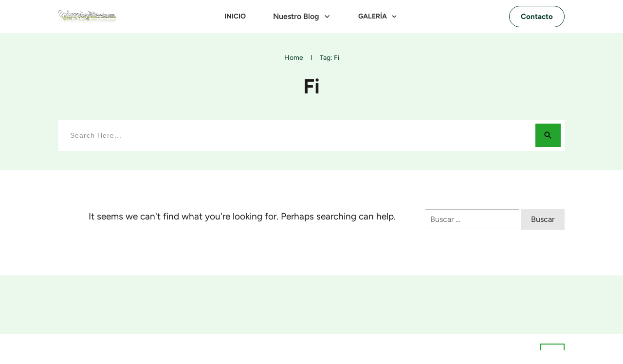

--- FILE ---
content_type: text/html; charset=UTF-8
request_url: https://quieroalgodiferente.com/tag/fi/
body_size: 126411
content:
<!DOCTYPE html>
<html class=" optml_no_js " lang="es" prefix="og: https://ogp.me/ns#"> <head><meta http-equiv="Content-Type" content="text/html;charset=UTF-8"><script>document.seraph_accel_usbpb=document.createElement;seraph_accel_izrbpb={add:function(b,a=10){void 0===this.a[a]&&(this.a[a]=[]);this.a[a].push(b)},a:{}}</script> <link rel="profile" href="https://gmpg.org/xfn/11"> <meta name="viewport" content="width=device-width, initial-scale=1"> <title>Fi - Quiero Algo Diferente</title> <meta name="robots" content="follow, noindex"> <meta property="og:locale" content="es_ES"> <meta property="og:type" content="article"> <meta property="og:title" content="Fi - Quiero Algo Diferente"> <meta property="og:url" content="https://quieroalgodiferente.com/tag/fi/"> <meta property="og:site_name" content="Quiero Algo Diferente"> <meta name="twitter:card" content="summary_large_image"> <meta name="twitter:title" content="Fi - Quiero Algo Diferente"> <script type="application/ld+json" class="rank-math-schema-pro">{"@context":"https://schema.org","@graph":[{"@type":"Person","@id":"https://quieroalgodiferente.com/#person","name":"Quiero Algo Diferente","image":{"@type":"ImageObject","@id":"https://quieroalgodiferente.com/#logo","url":"https://mlxrpwsmzw5l.i.optimole.com/w:auto/h:auto/q:90/g:sm/f:best/https://quieroalgodiferente.com/wp-content/uploads/2024/03/logo.png","contentUrl":"https://mlxrpwsmzw5l.i.optimole.com/w:auto/h:auto/q:90/g:sm/f:best/https://quieroalgodiferente.com/wp-content/uploads/2024/03/logo.png","caption":"Quiero Algo Diferente","inLanguage":"es","width":"441","height":"99"}},{"@type":"WebSite","@id":"https://quieroalgodiferente.com/#website","url":"https://quieroalgodiferente.com","name":"Quiero Algo Diferente","alternateName":"QAD","publisher":{"@id":"https://quieroalgodiferente.com/#person"},"inLanguage":"es"},{"@type":"CollectionPage","@id":"https://quieroalgodiferente.com/tag/fi/#webpage","url":"https://quieroalgodiferente.com/tag/fi/","name":"Fi - Quiero Algo Diferente","isPartOf":{"@id":"https://quieroalgodiferente.com/#website"},"inLanguage":"es"}]}</script> <link rel="dns-prefetch" href="//accounts.google.com"> <link rel="dns-prefetch" href="//apis.google.com"> <link rel="dns-prefetch" href="//www.googletagmanager.com"> <link rel="dns-prefetch" href="//mlxrpwsmzw5l.i.optimole.com"> <link rel="dns-prefetch" href="//pagead2.googlesyndication.com"> <link rel="preconnect" href="https://mlxrpwsmzw5l.i.optimole.com"> <link rel="alternate" type="application/rss+xml" title="Quiero Algo Diferente » Feed" href="https://quieroalgodiferente.com/feed/"> <link rel="alternate" type="application/rss+xml" title="Quiero Algo Diferente » Feed de los comentarios" href="https://quieroalgodiferente.com/comments/feed/"> <link rel="alternate" type="application/rss+xml" title="Quiero Algo Diferente » Etiqueta Fi del feed" href="https://quieroalgodiferente.com/tag/fi/feed/">          <script src="https://quieroalgodiferente.com/wp-includes/js/jquery/jquery.min.js?ver=3.7.1" id="jquery-core-js" type="o/js-lzl"></script> <script src="https://quieroalgodiferente.com/wp-includes/js/jquery/jquery-migrate.min.js?ver=3.4.1" id="jquery-migrate-js" type="o/js-lzl"></script> <script src="https://quieroalgodiferente.com/wp-includes/js/jquery/ui/core.min.js?ver=1.13.3" id="jquery-ui-core-js" type="o/js-lzl"></script> <script src="https://quieroalgodiferente.com/wp-includes/js/jquery/ui/menu.min.js?ver=1.13.3" id="jquery-ui-menu-js" type="o/js-lzl"></script> <script src="https://quieroalgodiferente.com/wp-includes/js/dist/dom-ready.min.js?ver=f77871ff7694fffea381" id="wp-dom-ready-js" type="o/js-lzl"></script> <script src="https://quieroalgodiferente.com/wp-includes/js/dist/hooks.min.js?ver=dd5603f07f9220ed27f1" id="wp-hooks-js" type="o/js-lzl"></script> <script src="https://quieroalgodiferente.com/wp-includes/js/dist/i18n.min.js?ver=c26c3dc7bed366793375" id="wp-i18n-js" type="o/js-lzl"></script> <script id="wp-i18n-js-after" type="o/js-lzl">
/* <![CDATA[ */
wp.i18n.setLocaleData( { 'text direction\u0004ltr': [ 'ltr' ] } );
//# sourceURL=wp-i18n-js-after
/* ]]> */
</script> <script id="wp-a11y-js-translations" type="o/js-lzl">
/* <![CDATA[ */
( function( domain, translations ) {
	var localeData = translations.locale_data[ domain ] || translations.locale_data.messages;
	localeData[""].domain = domain;
	wp.i18n.setLocaleData( localeData, domain );
} )( "default", {"translation-revision-date":"2026-01-07 19:47:18+0000","generator":"GlotPress\/4.0.3","domain":"messages","locale_data":{"messages":{"":{"domain":"messages","plural-forms":"nplurals=2; plural=n != 1;","lang":"es"},"Notifications":["Avisos"]}},"comment":{"reference":"wp-includes\/js\/dist\/a11y.js"}} );
//# sourceURL=wp-a11y-js-translations
/* ]]> */
</script> <script src="https://quieroalgodiferente.com/wp-includes/js/dist/a11y.min.js?ver=cb460b4676c94bd228ed" id="wp-a11y-js" type="o/js-lzl"></script> <script src="https://quieroalgodiferente.com/wp-includes/js/jquery/ui/autocomplete.min.js?ver=1.13.3" id="jquery-ui-autocomplete-js" type="o/js-lzl"></script> <script src="https://quieroalgodiferente.com/wp-includes/js/imagesloaded.min.js?ver=5.0.0" id="imagesloaded-js" type="o/js-lzl"></script> <script src="https://quieroalgodiferente.com/wp-includes/js/masonry.min.js?ver=4.2.2" id="masonry-js" type="o/js-lzl"></script> <script src="https://quieroalgodiferente.com/wp-includes/js/jquery/jquery.masonry.min.js?ver=3.1.2b" id="jquery-masonry-js" type="o/js-lzl"></script> <script id="tve_frontend-js-extra" type="o/js-lzl">
/* <![CDATA[ */
var tve_frontend_options = {"ajaxurl":"https://quieroalgodiferente.com/wp-admin/admin-ajax.php","is_editor_page":"","page_events":[],"is_single":"0","social_fb_app_id":"","dash_url":"https://quieroalgodiferente.com/wp-content/themes/thrive-theme/thrive-dashboard","queried_object":{"term_id":327,"taxonomy":"post_tag"},"query_vars":{"tag":"fi"},"$_POST":[],"translations":{"Copy":"Copy","empty_username":"ERROR: The username field is empty.","empty_password":"ERROR: The password field is empty.","empty_login":"ERROR: Enter a username or email address.","min_chars":"At least %s characters are needed","no_headings":"No headings found","registration_err":{"required_field":"\u003Cstrong\u003EError\u003C/strong\u003E: This field is required","required_email":"\u003Cstrong\u003EError\u003C/strong\u003E: Please type your email address","invalid_email":"\u003Cstrong\u003EError\u003C/strong\u003E: The email address isn&#8217;t correct","passwordmismatch":"\u003Cstrong\u003EError\u003C/strong\u003E: Password mismatch"}},"routes":{"posts":"https://quieroalgodiferente.com/wp-json/tcb/v1/posts","video_reporting":"https://quieroalgodiferente.com/wp-json/tcb/v1/video-reporting"},"nonce":"c73d9fbd20","allow_video_src":"","google_client_id":null,"google_api_key":null,"facebook_app_id":null,"lead_generation_custom_tag_apis":["activecampaign","aweber","convertkit","drip","klicktipp","mailchimp","sendlane","zapier"],"post_request_data":[],"user_profile_nonce":"493e166335","ip":"217.160.4.214","current_user":[],"conditional_display":{"is_tooltip_dismissed":false}};
//# sourceURL=tve_frontend-js-extra
/* ]]> */
</script> <script src="https://quieroalgodiferente.com/wp-content/plugins/thrive-visual-editor/editor/js/dist/modules/general.min.js?ver=10.8.6" id="tve_frontend-js" type="o/js-lzl"></script> <script id="optml-print-js-after" type="o/js-lzl">
/* <![CDATA[ */
			(function(w, d){
					w.addEventListener("beforeprint", function(){
						let images = d.getElementsByTagName( "img" );
							for (let img of images) {
								if ( !img.dataset.optSrc) {
									continue;
								}
								img.src = img.dataset.optSrc;
								delete img.dataset.optSrc;
							}
					});
			
			}(window, document));
								 
//# sourceURL=optml-print-js-after
/* ]]> */
</script> <script src="https://quieroalgodiferente.com/wp-includes/js/plupload/moxie.min.js?ver=1.3.5.1" id="moxiejs-js" type="o/js-lzl"></script> <script id="theme-frontend-js-extra" type="o/js-lzl">
/* <![CDATA[ */
var thrive_front_localize = {"comments_form":{"error_defaults":{"email":"Email address invalid","url":"Website address invalid","required":"Required field missing"}},"routes":{"posts":"https://quieroalgodiferente.com/wp-json/tcb/v1/posts","frontend":"https://quieroalgodiferente.com/wp-json/ttb/v1/frontend"},"tar_post_url":"?tve=true&action=architect&from_theme=1","is_editor":"","ID":"32","template_url":"?tve=true&action=architect","pagination_url":{"template":"https://quieroalgodiferente.com/tag/fi/page/[thrive_page_number]/","base":"https://quieroalgodiferente.com/tag/fi/"},"sidebar_visibility":[],"is_singular":"","is_user_logged_in":""};
//# sourceURL=theme-frontend-js-extra
/* ]]> */
</script> <script src="https://quieroalgodiferente.com/wp-content/themes/thrive-theme/inc/assets/dist/frontend.min.js?ver=10.8.6" id="theme-frontend-js" type="o/js-lzl"></script> <script src="https://www.googletagmanager.com/gtag/js?id=GT-NF7QXGX" id="google_gtagjs-js" async type="o/js-lzl"></script> <script id="google_gtagjs-js-after" type="o/js-lzl">
/* <![CDATA[ */
window.dataLayer = window.dataLayer || [];function gtag(){dataLayer.push(arguments);}
gtag("set","linker",{"domains":["quieroalgodiferente.com"]});
gtag("js", new Date());
gtag("set", "developer_id.dZTNiMT", true);
gtag("config", "GT-NF7QXGX");
//# sourceURL=google_gtagjs-js-after
/* ]]> */
</script> <link rel="https://api.w.org/" href="https://quieroalgodiferente.com/wp-json/"><link rel="alternate" title="JSON" type="application/json" href="https://quieroalgodiferente.com/wp-json/wp/v2/tags/327"><link rel="EditURI" type="application/rsd+xml" title="RSD" href="https://quieroalgodiferente.com/xmlrpc.php?rsd"> <meta name="generator" content="WordPress 6.9"> <meta name="generator" content="Site Kit by Google 1.170.0"> <meta name="google-adsense-platform-account" content="ca-host-pub-2644536267352236"> <meta name="google-adsense-platform-domain" content="sitekit.withgoogle.com"> <meta http-equiv="Accept-CH" content="Viewport-Width">  <script type="o/js-lzl">
					document.documentElement.className = document.documentElement.className.replace(/\boptml_no_js\b/g, "");
						(function(w, d){
							var b = d.getElementsByTagName("head")[0];
							var s = d.createElement("script");
							var v = ("IntersectionObserver" in w && "isIntersecting" in w.IntersectionObserverEntry.prototype) ? "_no_poly" : "";
							s.async = true;
							s.src = "https://mlxrpwsmzw5l.i.optimole.com/js-lib/v2/latest/optimole_lib" + v  + ".min.js";
							b.appendChild(s);
							w.optimoleData = {
								lazyloadOnly: "optimole-lazy-only",
								backgroundReplaceClasses: [],
								nativeLazyload : false,
								scalingDisabled: false,
								watchClasses: [],
								backgroundLazySelectors: "[class*=\"wp-block-cover\"][style*=\"background-image\"], [style*=\"background-image:url(\"], [style*=\"background-image: url(\"], [style*=\"background:url(\"], [style*=\"background: url(\"], [class*=\"wp-block-group\"][style*=\"background-image\"], .tve-content-box-background, .tve-page-section-out, .thrv_text_element, .section-background, .tve-content-box-background, .tve-page-section-out, .thrv_text_element",
								network_optimizations: false,
								ignoreDpr: true,
								quality: 90,
								maxWidth: 1920,
								maxHeight: 4000,
							}
						}(window, document));
		</script> <script async="async" src="https://pagead2.googlesyndication.com/pagead/js/adsbygoogle.js?client=ca-pub-9136936965610028&amp;host=ca-host-pub-2644536267352236" crossorigin="anonymous" type="o/js-lzl"></script>  <noscript><style>.lzl{display:none!important;}</style></noscript><style>img.lzl,img.lzl-ing{opacity:0.01;}img.lzl-ed{transition:opacity .25s ease-in-out;}</style><style id="wp-img-auto-sizes-contain-inline-css">img:is([sizes=auto i],[sizes^="auto," i]){contain-intrinsic-size:3000px 1500px}</style><style id="wp-block-library-inline-css">:root{--wp-block-synced-color:#7a00df;--wp-block-synced-color--rgb:122,0,223;--wp-bound-block-color:var(--wp-block-synced-color);--wp-editor-canvas-background:#ddd;--wp-admin-theme-color:#007cba;--wp-admin-theme-color--rgb:0,124,186;--wp-admin-theme-color-darker-10:#006ba1;--wp-admin-theme-color-darker-10--rgb:0,107,160.5;--wp-admin-theme-color-darker-20:#005a87;--wp-admin-theme-color-darker-20--rgb:0,90,135;--wp-admin-border-width-focus:2px}@media (min-resolution:192dpi){:root{--wp-admin-border-width-focus:1.5px}}:root{--wp--preset--font-size--normal:16px;--wp--preset--font-size--huge:42px}#end-resizable-editor-section{display:none}.screen-reader-text{border:0;clip-path:inset(50%);height:1px;margin:-1px;overflow:hidden;padding:0;position:absolute;width:1px;word-wrap:normal!important}.screen-reader-text:focus{background-color:#ddd;clip-path:none;color:#444;display:block;font-size:1em;height:auto;left:5px;line-height:normal;padding:15px 23px 14px;text-decoration:none;top:5px;width:auto;z-index:100000}html :where([style*=border-top-color]){border-top-style:solid}html :where([style*=border-right-color]){border-right-style:solid}html :where([style*=border-bottom-color]){border-bottom-style:solid}html :where([style*=border-left-color]){border-left-style:solid}html :where([style*=border-width]){border-style:solid}html :where([style*=border-top-width]){border-top-style:solid}html :where([style*=border-right-width]){border-right-style:solid}html :where([style*=border-bottom-width]){border-bottom-style:solid}html :where([style*=border-left-width]){border-left-style:solid}html :where(img[class*=wp-image-]){height:auto;max-width:100%}</style><link id="wp-block-library-inline-css-nonCrit" rel="stylesheet/lzl-nc" href="/wp-content/cache/seraphinite-accelerator/s/m/d/css/f6c5f8b390919a0310609a59a22954ac.73e.css"><noscript lzl=""><link rel="stylesheet" href="/wp-content/cache/seraphinite-accelerator/s/m/d/css/f6c5f8b390919a0310609a59a22954ac.73e.css"></noscript><style id="global-styles-inline-css">:root{--wp--preset--aspect-ratio--square:1;--wp--preset--aspect-ratio--4-3:4/3;--wp--preset--aspect-ratio--3-4:3/4;--wp--preset--aspect-ratio--3-2:3/2;--wp--preset--aspect-ratio--2-3:2/3;--wp--preset--aspect-ratio--16-9:16/9;--wp--preset--aspect-ratio--9-16:9/16;--wp--preset--color--black:#000;--wp--preset--color--cyan-bluish-gray:#abb8c3;--wp--preset--color--white:#fff;--wp--preset--color--pale-pink:#f78da7;--wp--preset--color--vivid-red:#cf2e2e;--wp--preset--color--luminous-vivid-orange:#ff6900;--wp--preset--color--luminous-vivid-amber:#fcb900;--wp--preset--color--light-green-cyan:#7bdcb5;--wp--preset--color--vivid-green-cyan:#00d084;--wp--preset--color--pale-cyan-blue:#8ed1fc;--wp--preset--color--vivid-cyan-blue:#0693e3;--wp--preset--color--vivid-purple:#9b51e0;--wp--preset--gradient--vivid-cyan-blue-to-vivid-purple:linear-gradient(135deg,#0693e3 0%,#9b51e0 100%);--wp--preset--gradient--light-green-cyan-to-vivid-green-cyan:linear-gradient(135deg,#7adcb4 0%,#00d082 100%);--wp--preset--gradient--luminous-vivid-amber-to-luminous-vivid-orange:linear-gradient(135deg,#fcb900 0%,#ff6900 100%);--wp--preset--gradient--luminous-vivid-orange-to-vivid-red:linear-gradient(135deg,#ff6900 0%,#cf2e2e 100%);--wp--preset--gradient--very-light-gray-to-cyan-bluish-gray:linear-gradient(135deg,#eee 0%,#a9b8c3 100%);--wp--preset--gradient--cool-to-warm-spectrum:linear-gradient(135deg,#4aeadc 0%,#9778d1 20%,#cf2aba 40%,#ee2c82 60%,#fb6962 80%,#fef84c 100%);--wp--preset--gradient--blush-light-purple:linear-gradient(135deg,#ffceec 0%,#9896f0 100%);--wp--preset--gradient--blush-bordeaux:linear-gradient(135deg,#fecda5 0%,#fe2d2d 50%,#6b003e 100%);--wp--preset--gradient--luminous-dusk:linear-gradient(135deg,#ffcb70 0%,#c751c0 50%,#4158d0 100%);--wp--preset--gradient--pale-ocean:linear-gradient(135deg,#fff5cb 0%,#b6e3d4 50%,#33a7b5 100%);--wp--preset--gradient--electric-grass:linear-gradient(135deg,#caf880 0%,#71ce7e 100%);--wp--preset--gradient--midnight:linear-gradient(135deg,#020381 0%,#2874fc 100%);--wp--preset--font-size--small:13px;--wp--preset--font-size--medium:20px;--wp--preset--font-size--large:36px;--wp--preset--font-size--x-large:42px;--wp--preset--spacing--20:.44rem;--wp--preset--spacing--30:.67rem;--wp--preset--spacing--40:1rem;--wp--preset--spacing--50:1.5rem;--wp--preset--spacing--60:2.25rem;--wp--preset--spacing--70:3.38rem;--wp--preset--spacing--80:5.06rem;--wp--preset--shadow--natural:6px 6px 9px rgba(0,0,0,.2);--wp--preset--shadow--deep:12px 12px 50px rgba(0,0,0,.4);--wp--preset--shadow--sharp:6px 6px 0px rgba(0,0,0,.2);--wp--preset--shadow--outlined:6px 6px 0px -3px #fff,6px 6px #000;--wp--preset--shadow--crisp:6px 6px 0px #000}</style><link id="global-styles-inline-css-nonCrit" rel="stylesheet/lzl-nc" href="/wp-content/cache/seraphinite-accelerator/s/m/d/css/d4834c20e59add359487bef239b73c43.15fa.css"><noscript lzl=""><link rel="stylesheet" href="/wp-content/cache/seraphinite-accelerator/s/m/d/css/d4834c20e59add359487bef239b73c43.15fa.css"></noscript><style id="classic-theme-styles-inline-css"></style><link id="classic-theme-styles-inline-css-nonCrit" rel="stylesheet/lzl-nc" href="/wp-content/cache/seraphinite-accelerator/s/m/d/css/20b431ab6ecd62bdb35135b32eb9456a.100.css"><noscript lzl=""><link rel="stylesheet" href="/wp-content/cache/seraphinite-accelerator/s/m/d/css/20b431ab6ecd62bdb35135b32eb9456a.100.css"></noscript><style id="wpa-css-css-crit" media="all">#altEmail_container,.altEmail_container{position:absolute!important;overflow:hidden!important;display:inline!important;height:1px!important;width:1px!important;z-index:-1000!important}</style><link rel="stylesheet/lzl-nc" id="wpa-css-css" href="https://quieroalgodiferente.com/wp-content/cache/seraphinite-accelerator/s/m/d/css/8541ec23f3a2f8c14994a8ba2378beef.1fa.css" media="all"><noscript lzl=""><link rel="stylesheet" href="https://quieroalgodiferente.com/wp-content/cache/seraphinite-accelerator/s/m/d/css/8541ec23f3a2f8c14994a8ba2378beef.1fa.css" media="all"></noscript><style id="tve_style_family_tve_flt-css-i0-crit" media="all">@font-face{font-family:"Lato";font-style:normal;font-weight:400;src:url("https://fonts.bunny.net/lato/files/lato-latin-400-normal.woff2") format("woff2"),url("https://fonts.bunny.net/lato/files/lato-latin-400-normal.woff") format("woff");unicode-range:U+0000-00FF,U+0131,U+0152-0153,U+02BB-02BC,U+02C6,U+02DA,U+02DC,U+0304,U+0308,U+0329,U+2000-206F,U+20AC,U+2122,U+2191,U+2193,U+2212,U+2215,U+FEFF,U+FFFD;font-display:swap}@font-face{font-family:"Lato";font-style:normal;font-weight:400;src:url("https://fonts.bunny.net/lato/files/lato-latin-ext-400-normal.woff2") format("woff2"),url("https://fonts.bunny.net/lato/files/lato-latin-ext-400-normal.woff") format("woff");unicode-range:U+0100-02BA,U+02BD-02C5,U+02C7-02CC,U+02CE-02D7,U+02DD-02FF,U+0304,U+0308,U+0329,U+1D00-1DBF,U+1E00-1E9F,U+1EF2-1EFF,U+2020,U+20A0-20AB,U+20AD-20C0,U+2113,U+2C60-2C7F,U+A720-A7FF;font-display:swap}@font-face{font-family:"Lato";font-style:normal;font-weight:700;src:url("https://fonts.bunny.net/lato/files/lato-latin-700-normal.woff2") format("woff2"),url("https://fonts.bunny.net/lato/files/lato-latin-700-normal.woff") format("woff");unicode-range:U+0000-00FF,U+0131,U+0152-0153,U+02BB-02BC,U+02C6,U+02DA,U+02DC,U+0304,U+0308,U+0329,U+2000-206F,U+20AC,U+2122,U+2191,U+2193,U+2212,U+2215,U+FEFF,U+FFFD;font-display:swap}@font-face{font-family:"Lato";font-style:normal;font-weight:700;src:url("https://fonts.bunny.net/lato/files/lato-latin-ext-700-normal.woff2") format("woff2"),url("https://fonts.bunny.net/lato/files/lato-latin-ext-700-normal.woff") format("woff");unicode-range:U+0100-02BA,U+02BD-02C5,U+02C7-02CC,U+02CE-02D7,U+02DD-02FF,U+0304,U+0308,U+0329,U+1D00-1DBF,U+1E00-1E9F,U+1EF2-1EFF,U+2020,U+20A0-20AB,U+20AD-20C0,U+2113,U+2C60-2C7F,U+A720-A7FF;font-display:swap}@font-face{font-family:"Roboto";font-style:normal;font-weight:400;src:url("https://fonts.bunny.net/roboto/files/roboto-math-400-normal.woff2") format("woff2"),url("https://fonts.bunny.net/roboto/files/roboto-math-400-normal.woff") format("woff");unicode-range:U+0302-0303,U+0305,U+0307-0308,U+0310,U+0312,U+0315,U+031A,U+0326-0327,U+032C,U+032F-0330,U+0332-0333,U+0338,U+033A,U+0346,U+034D,U+0391-03A1,U+03A3-03A9,U+03B1-03C9,U+03D1,U+03D5-03D6,U+03F0-03F1,U+03F4-03F5,U+2016-2017,U+2034-2038,U+203C,U+2040,U+2043,U+2047,U+2050,U+2057,U+205F,U+2070-2071,U+2074-208E,U+2090-209C,U+20D0-20DC,U+20E1,U+20E5-20EF,U+2100-2112,U+2114-2115,U+2117-2121,U+2123-214F,U+2190,U+2192,U+2194-21AE,U+21B0-21E5,U+21F1-21F2,U+21F4-2211,U+2213-2214,U+2216-22FF,U+2308-230B,U+2310,U+2319,U+231C-2321,U+2336-237A,U+237C,U+2395,U+239B-23B7,U+23D0,U+23DC-23E1,U+2474-2475,U+25AF,U+25B3,U+25B7,U+25BD,U+25C1,U+25CA,U+25CC,U+25FB,U+266D-266F,U+27C0-27FF,U+2900-2AFF,U+2B0E-2B11,U+2B30-2B4C,U+2BFE,U+3030,U+FF5B,U+FF5D,U+1D400-1D7FF,U+1EE00-1EEFF;font-display:swap}@font-face{font-family:"Roboto";font-style:normal;font-weight:400;src:url("https://fonts.bunny.net/roboto/files/roboto-greek-400-normal.woff2") format("woff2"),url("https://fonts.bunny.net/roboto/files/roboto-greek-400-normal.woff") format("woff");unicode-range:U+0370-0377,U+037A-037F,U+0384-038A,U+038C,U+038E-03A1,U+03A3-03FF;font-display:swap}@font-face{font-family:"Roboto";font-style:normal;font-weight:400;src:url("https://fonts.bunny.net/roboto/files/roboto-latin-400-normal.woff2") format("woff2"),url("https://fonts.bunny.net/roboto/files/roboto-latin-400-normal.woff") format("woff");unicode-range:U+0000-00FF,U+0131,U+0152-0153,U+02BB-02BC,U+02C6,U+02DA,U+02DC,U+0304,U+0308,U+0329,U+2000-206F,U+20AC,U+2122,U+2191,U+2193,U+2212,U+2215,U+FEFF,U+FFFD;font-display:swap}@font-face{font-family:"Roboto";font-style:normal;font-weight:400;src:url("https://fonts.bunny.net/roboto/files/roboto-symbols-400-normal.woff2") format("woff2"),url("https://fonts.bunny.net/roboto/files/roboto-symbols-400-normal.woff") format("woff");unicode-range:U+0001-000C,U+000E-001F,U+007F-009F,U+20DD-20E0,U+20E2-20E4,U+2150-218F,U+2190,U+2192,U+2194-2199,U+21AF,U+21E6-21F0,U+21F3,U+2218-2219,U+2299,U+22C4-22C6,U+2300-243F,U+2440-244A,U+2460-24FF,U+25A0-27BF,U+2800-28FF,U+2921-2922,U+2981,U+29BF,U+29EB,U+2B00-2BFF,U+4DC0-4DFF,U+FFF9-FFFB,U+10140-1018E,U+10190-1019C,U+101A0,U+101D0-101FD,U+102E0-102FB,U+10E60-10E7E,U+1D2C0-1D2D3,U+1D2E0-1D37F,U+1F000-1F0FF,U+1F100-1F1AD,U+1F1E6-1F1FF,U+1F30D-1F30F,U+1F315,U+1F31C,U+1F31E,U+1F320-1F32C,U+1F336,U+1F378,U+1F37D,U+1F382,U+1F393-1F39F,U+1F3A7-1F3A8,U+1F3AC-1F3AF,U+1F3C2,U+1F3C4-1F3C6,U+1F3CA-1F3CE,U+1F3D4-1F3E0,U+1F3ED,U+1F3F1-1F3F3,U+1F3F5-1F3F7,U+1F408,U+1F415,U+1F41F,U+1F426,U+1F43F,U+1F441-1F442,U+1F444,U+1F446-1F449,U+1F44C-1F44E,U+1F453,U+1F46A,U+1F47D,U+1F4A3,U+1F4B0,U+1F4B3,U+1F4B9,U+1F4BB,U+1F4BF,U+1F4C8-1F4CB,U+1F4D6,U+1F4DA,U+1F4DF,U+1F4E3-1F4E6,U+1F4EA-1F4ED,U+1F4F7,U+1F4F9-1F4FB,U+1F4FD-1F4FE,U+1F503,U+1F507-1F50B,U+1F50D,U+1F512-1F513,U+1F53E-1F54A,U+1F54F-1F5FA,U+1F610,U+1F650-1F67F,U+1F687,U+1F68D,U+1F691,U+1F694,U+1F698,U+1F6AD,U+1F6B2,U+1F6B9-1F6BA,U+1F6BC,U+1F6C6-1F6CF,U+1F6D3-1F6D7,U+1F6E0-1F6EA,U+1F6F0-1F6F3,U+1F6F7-1F6FC,U+1F700-1F7FF,U+1F800-1F80B,U+1F810-1F847,U+1F850-1F859,U+1F860-1F887,U+1F890-1F8AD,U+1F8B0-1F8BB,U+1F8C0-1F8C1,U+1F900-1F90B,U+1F93B,U+1F946,U+1F984,U+1F996,U+1F9E9,U+1FA00-1FA6F,U+1FA70-1FA7C,U+1FA80-1FA89,U+1FA8F-1FAC6,U+1FACE-1FADC,U+1FADF-1FAE9,U+1FAF0-1FAF8,U+1FB00-1FBFF;font-display:swap}@font-face{font-family:"Roboto";font-style:normal;font-weight:400;src:url("https://fonts.bunny.net/roboto/files/roboto-cyrillic-400-normal.woff2") format("woff2"),url("https://fonts.bunny.net/roboto/files/roboto-cyrillic-400-normal.woff") format("woff");unicode-range:U+0301,U+0400-045F,U+0490-0491,U+04B0-04B1,U+2116;font-display:swap}@font-face{font-family:"Roboto";font-style:normal;font-weight:400;src:url("https://fonts.bunny.net/roboto/files/roboto-greek-ext-400-normal.woff2") format("woff2"),url("https://fonts.bunny.net/roboto/files/roboto-greek-ext-400-normal.woff") format("woff");unicode-range:U+1F00-1FFF;font-display:swap}@font-face{font-family:"Roboto";font-style:normal;font-weight:400;src:url("https://fonts.bunny.net/roboto/files/roboto-latin-ext-400-normal.woff2") format("woff2"),url("https://fonts.bunny.net/roboto/files/roboto-latin-ext-400-normal.woff") format("woff");unicode-range:U+0100-02BA,U+02BD-02C5,U+02C7-02CC,U+02CE-02D7,U+02DD-02FF,U+0304,U+0308,U+0329,U+1D00-1DBF,U+1E00-1E9F,U+1EF2-1EFF,U+2020,U+20A0-20AB,U+20AD-20C0,U+2113,U+2C60-2C7F,U+A720-A7FF;font-display:swap}@font-face{font-family:"Roboto";font-style:normal;font-weight:400;src:url("https://fonts.bunny.net/roboto/files/roboto-vietnamese-400-normal.woff2") format("woff2"),url("https://fonts.bunny.net/roboto/files/roboto-vietnamese-400-normal.woff") format("woff");unicode-range:U+0102-0103,U+0110-0111,U+0128-0129,U+0168-0169,U+01A0-01A1,U+01AF-01B0,U+0300-0301,U+0303-0304,U+0308-0309,U+0323,U+0329,U+1EA0-1EF9,U+20AB;font-display:swap}@font-face{font-family:"Roboto";font-style:normal;font-weight:400;src:url("https://fonts.bunny.net/roboto/files/roboto-cyrillic-ext-400-normal.woff2") format("woff2"),url("https://fonts.bunny.net/roboto/files/roboto-cyrillic-ext-400-normal.woff") format("woff");unicode-range:U+0460-052F,U+1C80-1C8A,U+20B4,U+2DE0-2DFF,U+A640-A69F,U+FE2E-FE2F;font-display:swap}@font-face{font-family:"Roboto";font-style:normal;font-weight:500;src:url("https://fonts.bunny.net/roboto/files/roboto-math-500-normal.woff2") format("woff2"),url("https://fonts.bunny.net/roboto/files/roboto-math-500-normal.woff") format("woff");unicode-range:U+0302-0303,U+0305,U+0307-0308,U+0310,U+0312,U+0315,U+031A,U+0326-0327,U+032C,U+032F-0330,U+0332-0333,U+0338,U+033A,U+0346,U+034D,U+0391-03A1,U+03A3-03A9,U+03B1-03C9,U+03D1,U+03D5-03D6,U+03F0-03F1,U+03F4-03F5,U+2016-2017,U+2034-2038,U+203C,U+2040,U+2043,U+2047,U+2050,U+2057,U+205F,U+2070-2071,U+2074-208E,U+2090-209C,U+20D0-20DC,U+20E1,U+20E5-20EF,U+2100-2112,U+2114-2115,U+2117-2121,U+2123-214F,U+2190,U+2192,U+2194-21AE,U+21B0-21E5,U+21F1-21F2,U+21F4-2211,U+2213-2214,U+2216-22FF,U+2308-230B,U+2310,U+2319,U+231C-2321,U+2336-237A,U+237C,U+2395,U+239B-23B7,U+23D0,U+23DC-23E1,U+2474-2475,U+25AF,U+25B3,U+25B7,U+25BD,U+25C1,U+25CA,U+25CC,U+25FB,U+266D-266F,U+27C0-27FF,U+2900-2AFF,U+2B0E-2B11,U+2B30-2B4C,U+2BFE,U+3030,U+FF5B,U+FF5D,U+1D400-1D7FF,U+1EE00-1EEFF;font-display:swap}@font-face{font-family:"Roboto";font-style:normal;font-weight:500;src:url("https://fonts.bunny.net/roboto/files/roboto-greek-500-normal.woff2") format("woff2"),url("https://fonts.bunny.net/roboto/files/roboto-greek-500-normal.woff") format("woff");unicode-range:U+0370-0377,U+037A-037F,U+0384-038A,U+038C,U+038E-03A1,U+03A3-03FF;font-display:swap}@font-face{font-family:"Roboto";font-style:normal;font-weight:500;src:url("https://fonts.bunny.net/roboto/files/roboto-latin-500-normal.woff2") format("woff2"),url("https://fonts.bunny.net/roboto/files/roboto-latin-500-normal.woff") format("woff");unicode-range:U+0000-00FF,U+0131,U+0152-0153,U+02BB-02BC,U+02C6,U+02DA,U+02DC,U+0304,U+0308,U+0329,U+2000-206F,U+20AC,U+2122,U+2191,U+2193,U+2212,U+2215,U+FEFF,U+FFFD;font-display:swap}@font-face{font-family:"Roboto";font-style:normal;font-weight:500;src:url("https://fonts.bunny.net/roboto/files/roboto-symbols-500-normal.woff2") format("woff2"),url("https://fonts.bunny.net/roboto/files/roboto-symbols-500-normal.woff") format("woff");unicode-range:U+0001-000C,U+000E-001F,U+007F-009F,U+20DD-20E0,U+20E2-20E4,U+2150-218F,U+2190,U+2192,U+2194-2199,U+21AF,U+21E6-21F0,U+21F3,U+2218-2219,U+2299,U+22C4-22C6,U+2300-243F,U+2440-244A,U+2460-24FF,U+25A0-27BF,U+2800-28FF,U+2921-2922,U+2981,U+29BF,U+29EB,U+2B00-2BFF,U+4DC0-4DFF,U+FFF9-FFFB,U+10140-1018E,U+10190-1019C,U+101A0,U+101D0-101FD,U+102E0-102FB,U+10E60-10E7E,U+1D2C0-1D2D3,U+1D2E0-1D37F,U+1F000-1F0FF,U+1F100-1F1AD,U+1F1E6-1F1FF,U+1F30D-1F30F,U+1F315,U+1F31C,U+1F31E,U+1F320-1F32C,U+1F336,U+1F378,U+1F37D,U+1F382,U+1F393-1F39F,U+1F3A7-1F3A8,U+1F3AC-1F3AF,U+1F3C2,U+1F3C4-1F3C6,U+1F3CA-1F3CE,U+1F3D4-1F3E0,U+1F3ED,U+1F3F1-1F3F3,U+1F3F5-1F3F7,U+1F408,U+1F415,U+1F41F,U+1F426,U+1F43F,U+1F441-1F442,U+1F444,U+1F446-1F449,U+1F44C-1F44E,U+1F453,U+1F46A,U+1F47D,U+1F4A3,U+1F4B0,U+1F4B3,U+1F4B9,U+1F4BB,U+1F4BF,U+1F4C8-1F4CB,U+1F4D6,U+1F4DA,U+1F4DF,U+1F4E3-1F4E6,U+1F4EA-1F4ED,U+1F4F7,U+1F4F9-1F4FB,U+1F4FD-1F4FE,U+1F503,U+1F507-1F50B,U+1F50D,U+1F512-1F513,U+1F53E-1F54A,U+1F54F-1F5FA,U+1F610,U+1F650-1F67F,U+1F687,U+1F68D,U+1F691,U+1F694,U+1F698,U+1F6AD,U+1F6B2,U+1F6B9-1F6BA,U+1F6BC,U+1F6C6-1F6CF,U+1F6D3-1F6D7,U+1F6E0-1F6EA,U+1F6F0-1F6F3,U+1F6F7-1F6FC,U+1F700-1F7FF,U+1F800-1F80B,U+1F810-1F847,U+1F850-1F859,U+1F860-1F887,U+1F890-1F8AD,U+1F8B0-1F8BB,U+1F8C0-1F8C1,U+1F900-1F90B,U+1F93B,U+1F946,U+1F984,U+1F996,U+1F9E9,U+1FA00-1FA6F,U+1FA70-1FA7C,U+1FA80-1FA89,U+1FA8F-1FAC6,U+1FACE-1FADC,U+1FADF-1FAE9,U+1FAF0-1FAF8,U+1FB00-1FBFF;font-display:swap}@font-face{font-family:"Roboto";font-style:normal;font-weight:500;src:url("https://fonts.bunny.net/roboto/files/roboto-cyrillic-500-normal.woff2") format("woff2"),url("https://fonts.bunny.net/roboto/files/roboto-cyrillic-500-normal.woff") format("woff");unicode-range:U+0301,U+0400-045F,U+0490-0491,U+04B0-04B1,U+2116;font-display:swap}@font-face{font-family:"Roboto";font-style:normal;font-weight:500;src:url("https://fonts.bunny.net/roboto/files/roboto-greek-ext-500-normal.woff2") format("woff2"),url("https://fonts.bunny.net/roboto/files/roboto-greek-ext-500-normal.woff") format("woff");unicode-range:U+1F00-1FFF;font-display:swap}@font-face{font-family:"Roboto";font-style:normal;font-weight:500;src:url("https://fonts.bunny.net/roboto/files/roboto-latin-ext-500-normal.woff2") format("woff2"),url("https://fonts.bunny.net/roboto/files/roboto-latin-ext-500-normal.woff") format("woff");unicode-range:U+0100-02BA,U+02BD-02C5,U+02C7-02CC,U+02CE-02D7,U+02DD-02FF,U+0304,U+0308,U+0329,U+1D00-1DBF,U+1E00-1E9F,U+1EF2-1EFF,U+2020,U+20A0-20AB,U+20AD-20C0,U+2113,U+2C60-2C7F,U+A720-A7FF;font-display:swap}@font-face{font-family:"Roboto";font-style:normal;font-weight:500;src:url("https://fonts.bunny.net/roboto/files/roboto-vietnamese-500-normal.woff2") format("woff2"),url("https://fonts.bunny.net/roboto/files/roboto-vietnamese-500-normal.woff") format("woff");unicode-range:U+0102-0103,U+0110-0111,U+0128-0129,U+0168-0169,U+01A0-01A1,U+01AF-01B0,U+0300-0301,U+0303-0304,U+0308-0309,U+0323,U+0329,U+1EA0-1EF9,U+20AB;font-display:swap}@font-face{font-family:"Roboto";font-style:normal;font-weight:500;src:url("https://fonts.bunny.net/roboto/files/roboto-cyrillic-ext-500-normal.woff2") format("woff2"),url("https://fonts.bunny.net/roboto/files/roboto-cyrillic-ext-500-normal.woff") format("woff");unicode-range:U+0460-052F,U+1C80-1C8A,U+20B4,U+2DE0-2DFF,U+A640-A69F,U+FE2E-FE2F;font-display:swap}@font-face{font-family:"Roboto";font-style:normal;font-weight:700;src:url("https://fonts.bunny.net/roboto/files/roboto-math-700-normal.woff2") format("woff2"),url("https://fonts.bunny.net/roboto/files/roboto-math-700-normal.woff") format("woff");unicode-range:U+0302-0303,U+0305,U+0307-0308,U+0310,U+0312,U+0315,U+031A,U+0326-0327,U+032C,U+032F-0330,U+0332-0333,U+0338,U+033A,U+0346,U+034D,U+0391-03A1,U+03A3-03A9,U+03B1-03C9,U+03D1,U+03D5-03D6,U+03F0-03F1,U+03F4-03F5,U+2016-2017,U+2034-2038,U+203C,U+2040,U+2043,U+2047,U+2050,U+2057,U+205F,U+2070-2071,U+2074-208E,U+2090-209C,U+20D0-20DC,U+20E1,U+20E5-20EF,U+2100-2112,U+2114-2115,U+2117-2121,U+2123-214F,U+2190,U+2192,U+2194-21AE,U+21B0-21E5,U+21F1-21F2,U+21F4-2211,U+2213-2214,U+2216-22FF,U+2308-230B,U+2310,U+2319,U+231C-2321,U+2336-237A,U+237C,U+2395,U+239B-23B7,U+23D0,U+23DC-23E1,U+2474-2475,U+25AF,U+25B3,U+25B7,U+25BD,U+25C1,U+25CA,U+25CC,U+25FB,U+266D-266F,U+27C0-27FF,U+2900-2AFF,U+2B0E-2B11,U+2B30-2B4C,U+2BFE,U+3030,U+FF5B,U+FF5D,U+1D400-1D7FF,U+1EE00-1EEFF;font-display:swap}@font-face{font-family:"Roboto";font-style:normal;font-weight:700;src:url("https://fonts.bunny.net/roboto/files/roboto-greek-700-normal.woff2") format("woff2"),url("https://fonts.bunny.net/roboto/files/roboto-greek-700-normal.woff") format("woff");unicode-range:U+0370-0377,U+037A-037F,U+0384-038A,U+038C,U+038E-03A1,U+03A3-03FF;font-display:swap}@font-face{font-family:"Roboto";font-style:normal;font-weight:700;src:url("https://fonts.bunny.net/roboto/files/roboto-latin-700-normal.woff2") format("woff2"),url("https://fonts.bunny.net/roboto/files/roboto-latin-700-normal.woff") format("woff");unicode-range:U+0000-00FF,U+0131,U+0152-0153,U+02BB-02BC,U+02C6,U+02DA,U+02DC,U+0304,U+0308,U+0329,U+2000-206F,U+20AC,U+2122,U+2191,U+2193,U+2212,U+2215,U+FEFF,U+FFFD;font-display:swap}@font-face{font-family:"Roboto";font-style:normal;font-weight:700;src:url("https://fonts.bunny.net/roboto/files/roboto-symbols-700-normal.woff2") format("woff2"),url("https://fonts.bunny.net/roboto/files/roboto-symbols-700-normal.woff") format("woff");unicode-range:U+0001-000C,U+000E-001F,U+007F-009F,U+20DD-20E0,U+20E2-20E4,U+2150-218F,U+2190,U+2192,U+2194-2199,U+21AF,U+21E6-21F0,U+21F3,U+2218-2219,U+2299,U+22C4-22C6,U+2300-243F,U+2440-244A,U+2460-24FF,U+25A0-27BF,U+2800-28FF,U+2921-2922,U+2981,U+29BF,U+29EB,U+2B00-2BFF,U+4DC0-4DFF,U+FFF9-FFFB,U+10140-1018E,U+10190-1019C,U+101A0,U+101D0-101FD,U+102E0-102FB,U+10E60-10E7E,U+1D2C0-1D2D3,U+1D2E0-1D37F,U+1F000-1F0FF,U+1F100-1F1AD,U+1F1E6-1F1FF,U+1F30D-1F30F,U+1F315,U+1F31C,U+1F31E,U+1F320-1F32C,U+1F336,U+1F378,U+1F37D,U+1F382,U+1F393-1F39F,U+1F3A7-1F3A8,U+1F3AC-1F3AF,U+1F3C2,U+1F3C4-1F3C6,U+1F3CA-1F3CE,U+1F3D4-1F3E0,U+1F3ED,U+1F3F1-1F3F3,U+1F3F5-1F3F7,U+1F408,U+1F415,U+1F41F,U+1F426,U+1F43F,U+1F441-1F442,U+1F444,U+1F446-1F449,U+1F44C-1F44E,U+1F453,U+1F46A,U+1F47D,U+1F4A3,U+1F4B0,U+1F4B3,U+1F4B9,U+1F4BB,U+1F4BF,U+1F4C8-1F4CB,U+1F4D6,U+1F4DA,U+1F4DF,U+1F4E3-1F4E6,U+1F4EA-1F4ED,U+1F4F7,U+1F4F9-1F4FB,U+1F4FD-1F4FE,U+1F503,U+1F507-1F50B,U+1F50D,U+1F512-1F513,U+1F53E-1F54A,U+1F54F-1F5FA,U+1F610,U+1F650-1F67F,U+1F687,U+1F68D,U+1F691,U+1F694,U+1F698,U+1F6AD,U+1F6B2,U+1F6B9-1F6BA,U+1F6BC,U+1F6C6-1F6CF,U+1F6D3-1F6D7,U+1F6E0-1F6EA,U+1F6F0-1F6F3,U+1F6F7-1F6FC,U+1F700-1F7FF,U+1F800-1F80B,U+1F810-1F847,U+1F850-1F859,U+1F860-1F887,U+1F890-1F8AD,U+1F8B0-1F8BB,U+1F8C0-1F8C1,U+1F900-1F90B,U+1F93B,U+1F946,U+1F984,U+1F996,U+1F9E9,U+1FA00-1FA6F,U+1FA70-1FA7C,U+1FA80-1FA89,U+1FA8F-1FAC6,U+1FACE-1FADC,U+1FADF-1FAE9,U+1FAF0-1FAF8,U+1FB00-1FBFF;font-display:swap}@font-face{font-family:"Roboto";font-style:normal;font-weight:700;src:url("https://fonts.bunny.net/roboto/files/roboto-cyrillic-700-normal.woff2") format("woff2"),url("https://fonts.bunny.net/roboto/files/roboto-cyrillic-700-normal.woff") format("woff");unicode-range:U+0301,U+0400-045F,U+0490-0491,U+04B0-04B1,U+2116;font-display:swap}@font-face{font-family:"Roboto";font-style:normal;font-weight:700;src:url("https://fonts.bunny.net/roboto/files/roboto-greek-ext-700-normal.woff2") format("woff2"),url("https://fonts.bunny.net/roboto/files/roboto-greek-ext-700-normal.woff") format("woff");unicode-range:U+1F00-1FFF;font-display:swap}@font-face{font-family:"Roboto";font-style:normal;font-weight:700;src:url("https://fonts.bunny.net/roboto/files/roboto-latin-ext-700-normal.woff2") format("woff2"),url("https://fonts.bunny.net/roboto/files/roboto-latin-ext-700-normal.woff") format("woff");unicode-range:U+0100-02BA,U+02BD-02C5,U+02C7-02CC,U+02CE-02D7,U+02DD-02FF,U+0304,U+0308,U+0329,U+1D00-1DBF,U+1E00-1E9F,U+1EF2-1EFF,U+2020,U+20A0-20AB,U+20AD-20C0,U+2113,U+2C60-2C7F,U+A720-A7FF;font-display:swap}@font-face{font-family:"Roboto";font-style:normal;font-weight:700;src:url("https://fonts.bunny.net/roboto/files/roboto-vietnamese-700-normal.woff2") format("woff2"),url("https://fonts.bunny.net/roboto/files/roboto-vietnamese-700-normal.woff") format("woff");unicode-range:U+0102-0103,U+0110-0111,U+0128-0129,U+0168-0169,U+01A0-01A1,U+01AF-01B0,U+0300-0301,U+0303-0304,U+0308-0309,U+0323,U+0329,U+1EA0-1EF9,U+20AB;font-display:swap}@font-face{font-family:"Roboto";font-style:normal;font-weight:700;src:url("https://fonts.bunny.net/roboto/files/roboto-cyrillic-ext-700-normal.woff2") format("woff2"),url("https://fonts.bunny.net/roboto/files/roboto-cyrillic-ext-700-normal.woff") format("woff");unicode-range:U+0460-052F,U+1C80-1C8A,U+20B4,U+2DE0-2DFF,U+A640-A69F,U+FE2E-FE2F;font-display:swap}</style><link href="data:text/css," media="all" rel="stylesheet/lzl-nc" id="tve_style_family_tve_flt-css-i0"><noscript lzl=""><link href="data:text/css," media="all" rel="stylesheet"></noscript><style id="tve_style_family_tve_flt-css-crit" media="all">@keyframes slide-wobble{0%{transform:translateX(30%);opacity:0}25%{transform:translateX(-15%)}50%{transform:translateX(10%)}75%{transform:translateX(-5%)}100%{transform:translateX(0%);opacity:1}}@keyframes fade-out{0%{transform:translateX(0%);opacity:1}25%{transform:translateX(-5%)}100%{transform:translateX(100%);opacity:0}}.thrv_widget_menu{position:relative;z-index:10}.thrv_widget_menu.thrv_wrapper{overflow:visible!important}.thrv_widget_menu ul ul{box-sizing:border-box;min-width:100%}.thrv_widget_menu .tve_w_menu .sub-menu{box-shadow:0 0 9px 1px rgba(0,0,0,.15);background-color:#fff}.thrv_widget_menu .tve_w_menu .sub-menu{visibility:hidden;display:none}.tve-item-dropdown-trigger{flex:0 0 auto;display:flex;justify-content:center;align-items:center}.tve-item-dropdown-trigger svg{width:1em;height:1em;transition:transform .2s ease;fill:currentColor}.tve-item-dropdown-trigger:not(:empty){margin-left:8px}.tve-m-trigger{display:none;-webkit-tap-highlight-color:rgba(0,0,0,0)}.tve-m-trigger:focus,.tve-m-trigger:active{outline:none}.tve-m-trigger.tve-triggered-icon .tcb-icon-open,.tve-m-trigger:not(.tve-triggered-icon) .tcb-icon-close,.tve-m-trigger:not(.tve-triggered-icon) .tcb-icon-close-offscreen{display:none}.tve-m-trigger:not(.tve-triggered-icon) .tcb-icon-open{position:relative;z-index:1}.tcb-icon-open,.tcb-icon-close,.tcb-icon-close-offscreen{margin:0 auto!important;padding:.3em!important;font-size:33px;width:33px;height:33px}.thrv_widget_menu.thrv_wrapper{padding:0;--tcb-menu-box-width-t:var(--tcb-menu-box-width-d);--tcb-menu-box-width-m:var(--tcb-menu-box-width-t);--tcb-menu-overlay-d:var(--tcb-menu-overlay);--tcb-menu-overlay-t:var(--tcb-menu-overlay-d);--tcb-menu-overlay-m:var(--tcb-menu-overlay-t)}.thrv_widget_menu.thrv_wrapper[class*=tve-custom-menu-switch-icon-]{background:0 0!important}.thrv_widget_menu.thrv_wrapper[class*=tve-custom-menu-switch-icon-] .tcb-menu-overlay{display:none;pointer-events:none}.thrv_widget_menu.thrv_wrapper[class*=tve-custom-menu-switch-icon-] li{box-sizing:border-box;text-align:center}.thrv_widget_menu.thrv_wrapper[class*=tve-custom-menu-switch-icon-] .thrive-shortcode-html{position:relative}.thrv_widget_menu.thrv_wrapper[class*=tve-custom-menu-switch-icon-] .tve-item-dropdown-trigger{position:absolute;top:0;right:.8rem;bottom:0;height:100%!important;transition:transform .2s ease}.thrv_widget_menu.thrv_wrapper[class*=tve-custom-menu-switch-icon-] ul.tve_w_menu{box-sizing:border-box}.thrv_widget_menu.thrv_wrapper[class*=tve-custom-menu-switch-icon-] ul.tve_w_menu li{background-color:inherit}.thrv_widget_menu.thrv_wrapper[class*=tve-custom-menu-switch-icon-] ul.tve_w_menu ul{display:none;position:relative;width:100%;left:0;top:0}.thrv_widget_menu.thrv_wrapper[class*=tve-custom-menu-switch-icon-] ul.tve_w_menu li:not(#increase-spec):not(.ccls){padding:0;width:100%;margin-top:0;margin-bottom:0;margin-left:0!important;margin-right:0!important;-webkit-tap-highlight-color:rgba(0,0,0,0)}.thrv_widget_menu.thrv_wrapper[class*=tve-custom-menu-switch-icon-] ul.tve_w_menu li:not(#increase-spec):not(.ccls):focus,.thrv_widget_menu.thrv_wrapper[class*=tve-custom-menu-switch-icon-] ul.tve_w_menu li:not(#increase-spec):not(.ccls):active{outline:none}.thrv_widget_menu.thrv_wrapper[class*=tve-custom-menu-switch-icon-] ul.tve_w_menu li:not(#increase-spec):not(.ccls) a{padding:10px 2em}.thrv_widget_menu.thrv_wrapper[class*=tve-custom-menu-switch-icon-][class*=light-tmp] ul.tve_w_menu{background-color:#fff}.thrv_widget_menu.thrv_wrapper[class*=tve-custom-menu-switch-icon-][class*=light-tmp] ul.tve_w_menu .sub-menu{box-shadow:none}.thrv_widget_menu.thrv_wrapper[class*=tve-custom-menu-switch-icon-][class*=light-tmp] ul.tve_w_menu li li{background-color:#fafafa;box-shadow:none}.thrv_widget_menu.thrv_wrapper[class*=tve-custom-menu-switch-icon-][class*=dark-tmp] ul.tve_w_menu{background-color:#1e1e1f}.thrv_widget_menu.thrv_wrapper[class*=tve-custom-menu-switch-icon-][class*=dark-tmp] ul.tve_w_menu li .sub-menu li{background-color:#29292a}.thrv_widget_menu.thrv_wrapper[class*=tve-custom-menu-switch-icon-][class*=dark-tmp] ul.tve_w_menu li>a{color:#fff}.thrv_widget_menu.thrv_wrapper[class*=tve-custom-menu-switch-icon-].tve-mobile-side-right :not(.tve-ham-wrap)>ul.tve_w_menu,.thrv_widget_menu.thrv_wrapper[class*=tve-custom-menu-switch-icon-].tve-mobile-side-right .tve-ham-wrap,.thrv_widget_menu.thrv_wrapper[class*=tve-custom-menu-switch-icon-].tve-mobile-side-left :not(.tve-ham-wrap)>ul.tve_w_menu,.thrv_widget_menu.thrv_wrapper[class*=tve-custom-menu-switch-icon-].tve-mobile-side-left .tve-ham-wrap,.thrv_widget_menu.thrv_wrapper[class*=tve-custom-menu-switch-icon-].tve-mobile-side-fullscreen :not(.tve-ham-wrap)>ul.tve_w_menu,.thrv_widget_menu.thrv_wrapper[class*=tve-custom-menu-switch-icon-].tve-mobile-side-fullscreen .tve-ham-wrap{top:0;display:block;height:100vh;width:80vw!important;padding:60px;position:fixed;transition:left .2s ease;overflow-y:auto;overflow-y:auto!important;overflow-x:hidden!important}.thrv_widget_menu.thrv_wrapper[class*=tve-custom-menu-switch-icon-].tve-mobile-side-right :not(.tve-ham-wrap)>ul.tve_w_menu::-webkit-scrollbar,.thrv_widget_menu.thrv_wrapper[class*=tve-custom-menu-switch-icon-].tve-mobile-side-right .tve-ham-wrap::-webkit-scrollbar,.thrv_widget_menu.thrv_wrapper[class*=tve-custom-menu-switch-icon-].tve-mobile-side-left :not(.tve-ham-wrap)>ul.tve_w_menu::-webkit-scrollbar,.thrv_widget_menu.thrv_wrapper[class*=tve-custom-menu-switch-icon-].tve-mobile-side-left .tve-ham-wrap::-webkit-scrollbar,.thrv_widget_menu.thrv_wrapper[class*=tve-custom-menu-switch-icon-].tve-mobile-side-fullscreen :not(.tve-ham-wrap)>ul.tve_w_menu::-webkit-scrollbar,.thrv_widget_menu.thrv_wrapper[class*=tve-custom-menu-switch-icon-].tve-mobile-side-fullscreen .tve-ham-wrap::-webkit-scrollbar{width:14px;height:8px}.thrv_widget_menu.thrv_wrapper[class*=tve-custom-menu-switch-icon-].tve-mobile-side-right :not(.tve-ham-wrap)>ul.tve_w_menu::-webkit-scrollbar-track,.thrv_widget_menu.thrv_wrapper[class*=tve-custom-menu-switch-icon-].tve-mobile-side-right .tve-ham-wrap::-webkit-scrollbar-track,.thrv_widget_menu.thrv_wrapper[class*=tve-custom-menu-switch-icon-].tve-mobile-side-left :not(.tve-ham-wrap)>ul.tve_w_menu::-webkit-scrollbar-track,.thrv_widget_menu.thrv_wrapper[class*=tve-custom-menu-switch-icon-].tve-mobile-side-left .tve-ham-wrap::-webkit-scrollbar-track,.thrv_widget_menu.thrv_wrapper[class*=tve-custom-menu-switch-icon-].tve-mobile-side-fullscreen :not(.tve-ham-wrap)>ul.tve_w_menu::-webkit-scrollbar-track,.thrv_widget_menu.thrv_wrapper[class*=tve-custom-menu-switch-icon-].tve-mobile-side-fullscreen .tve-ham-wrap::-webkit-scrollbar-track{background:rgba(0,0,0,0)}.thrv_widget_menu.thrv_wrapper[class*=tve-custom-menu-switch-icon-].tve-mobile-side-right :not(.tve-ham-wrap)>ul.tve_w_menu::-webkit-scrollbar-thumb,.thrv_widget_menu.thrv_wrapper[class*=tve-custom-menu-switch-icon-].tve-mobile-side-right .tve-ham-wrap::-webkit-scrollbar-thumb,.thrv_widget_menu.thrv_wrapper[class*=tve-custom-menu-switch-icon-].tve-mobile-side-left :not(.tve-ham-wrap)>ul.tve_w_menu::-webkit-scrollbar-thumb,.thrv_widget_menu.thrv_wrapper[class*=tve-custom-menu-switch-icon-].tve-mobile-side-left .tve-ham-wrap::-webkit-scrollbar-thumb,.thrv_widget_menu.thrv_wrapper[class*=tve-custom-menu-switch-icon-].tve-mobile-side-fullscreen :not(.tve-ham-wrap)>ul.tve_w_menu::-webkit-scrollbar-thumb,.thrv_widget_menu.thrv_wrapper[class*=tve-custom-menu-switch-icon-].tve-mobile-side-fullscreen .tve-ham-wrap::-webkit-scrollbar-thumb{height:23px;border:4px solid rgba(0,0,0,0);background-clip:padding-box;-webkit-border-radius:7px;background-color:rgba(0,0,0,.15);-webkit-box-shadow:inset -1px -1px 0px rgba(0,0,0,.05),inset 1px 1px 0px rgba(0,0,0,.05)}.thrv_widget_menu.thrv_wrapper[class*=tve-custom-menu-switch-icon-].tve-mobile-side-right .tve-m-trigger .tcb-icon-close,.thrv_widget_menu.thrv_wrapper[class*=tve-custom-menu-switch-icon-].tve-mobile-side-right .tve-m-trigger .tcb-icon-close-offscreen,.thrv_widget_menu.thrv_wrapper[class*=tve-custom-menu-switch-icon-].tve-mobile-side-left .tve-m-trigger .tcb-icon-close,.thrv_widget_menu.thrv_wrapper[class*=tve-custom-menu-switch-icon-].tve-mobile-side-left .tve-m-trigger .tcb-icon-close-offscreen,.thrv_widget_menu.thrv_wrapper[class*=tve-custom-menu-switch-icon-].tve-mobile-side-fullscreen .tve-m-trigger .tcb-icon-close,.thrv_widget_menu.thrv_wrapper[class*=tve-custom-menu-switch-icon-].tve-mobile-side-fullscreen .tve-m-trigger .tcb-icon-close-offscreen{display:block;position:fixed;z-index:99;top:0;left:0;transform:translateX(-100%);transition:left .2s ease}.thrv_widget_menu.thrv_wrapper[class*=tve-custom-menu-switch-icon-].tve-mobile-side-right[class*=light-tmp-third] .tcb-icon-close,.thrv_widget_menu.thrv_wrapper[class*=tve-custom-menu-switch-icon-].tve-mobile-side-right[class*=light-tmp-third] .tcb-icon-close-offscreen,.thrv_widget_menu.thrv_wrapper[class*=tve-custom-menu-switch-icon-].tve-mobile-side-left[class*=light-tmp-third] .tcb-icon-close,.thrv_widget_menu.thrv_wrapper[class*=tve-custom-menu-switch-icon-].tve-mobile-side-left[class*=light-tmp-third] .tcb-icon-close-offscreen,.thrv_widget_menu.thrv_wrapper[class*=tve-custom-menu-switch-icon-].tve-mobile-side-fullscreen[class*=light-tmp-third] .tcb-icon-close,.thrv_widget_menu.thrv_wrapper[class*=tve-custom-menu-switch-icon-].tve-mobile-side-fullscreen[class*=light-tmp-third] .tcb-icon-close-offscreen{color:#fff}.thrv_widget_menu.thrv_wrapper[class*=tve-custom-menu-switch-icon-].tve-mobile-side-right[class*=light-tmp],.thrv_widget_menu.thrv_wrapper[class*=tve-custom-menu-switch-icon-].tve-mobile-side-left[class*=light-tmp],.thrv_widget_menu.thrv_wrapper[class*=tve-custom-menu-switch-icon-].tve-mobile-side-fullscreen[class*=light-tmp]{background-color:#fff}.thrv_widget_menu.thrv_wrapper[class*=tve-custom-menu-switch-icon-].tve-mobile-side-fullscreen :not(.tve-ham-wrap)>ul.tve_w_menu,.thrv_widget_menu.thrv_wrapper[class*=tve-custom-menu-switch-icon-].tve-mobile-side-fullscreen .tve-ham-wrap{left:-100%}.thrv_widget_menu.thrv_wrapper[class*=tve-custom-menu-switch-icon-][class*=light-tmp-third] :not(.tve-ham-wrap)>ul.tve_w_menu,.thrv_widget_menu.thrv_wrapper[class*=tve-custom-menu-switch-icon-][class*=light-tmp-third] .tve-ham-wrap{background-color:#39a3d1}.thrv_widget_menu.thrv_wrapper[class*=tve-custom-menu-switch-icon-][class*=light-tmp-third] :not(.tve-ham-wrap)>ul.tve_w_menu li>a,.thrv_widget_menu.thrv_wrapper[class*=tve-custom-menu-switch-icon-][class*=light-tmp-third] .tve-ham-wrap li>a{color:#fff}.thrv_widget_menu.thrv_wrapper ul.tve_w_menu{display:flex;justify-content:center;align-items:center;flex-wrap:wrap}.thrv_widget_menu.thrv_wrapper ul.tve_w_menu.tve_horizontal li:hover,.thrv_widget_menu.thrv_wrapper ul.tve_w_menu.tve_horizontal li.expand-children{overflow:visible}.thrv_widget_menu.thrv_wrapper ul.tve_w_menu.tve_horizontal li:hover>.sub-menu,.thrv_widget_menu.thrv_wrapper ul.tve_w_menu.tve_horizontal li:hover .tcb-mega-drop-inner>ul,.thrv_widget_menu.thrv_wrapper ul.tve_w_menu.tve_horizontal li.expand-children>.sub-menu,.thrv_widget_menu.thrv_wrapper ul.tve_w_menu.tve_horizontal li.expand-children .tcb-mega-drop-inner>ul{visibility:visible}.thrv_widget_menu.thrv_wrapper ul.tve_w_menu>li{flex:0 1 auto;cursor:pointer}.thrv_widget_menu.thrv_wrapper ul.tve_w_menu>li a:focus{outline:none}.thrv_widget_menu.thrv_wrapper ul.tve_w_menu li>a:not(.tcb-logo){font-size:16px;line-height:2em;color:inherit!important;text-decoration:inherit!important;box-shadow:none;letter-spacing:initial}.thrv_widget_menu.thrv_wrapper ul.tve_w_menu .sub-menu li{padding:0}.thrv_widget_menu.thrv_wrapper ul.tve_w_menu .sub-menu li a:hover{background-color:rgba(0,0,0,0)}.thrv_widget_menu.thrv_wrapper .tve_w_menu .tve-disabled-text-inner{flex:1 1 auto;display:inline-block;max-width:100%;overflow:hidden;text-overflow:ellipsis;white-space:nowrap}.thrv_widget_menu.thrv_wrapper .tve_w_menu .m-icon svg{width:100%;height:100%;line-height:1em;stroke-width:0;stroke:currentColor;fill:currentColor}.thrv_widget_menu.thrv_wrapper.tve-regular .tve_w_menu.tve_horizontal li:hover>ul,.thrv_widget_menu.thrv_wrapper.tve-regular .tve_w_menu.tve_horizontal li.expand-children>ul{display:block}div:not(#increase-specificity) .thrv_widget_menu.thrv_wrapper.tve-regular .tve_w_menu.tve_horizontal>li:first-child{margin-left:0!important}div:not(#increase-specificity) .thrv_widget_menu.thrv_wrapper.tve-regular .tve_w_menu.tve_horizontal>li:last-child{margin-right:0!important}.thrv_widget_menu.thrv_wrapper.tve-regular .tve_w_menu li{overflow:hidden;display:flex;justify-content:center;flex-direction:column}.thrv_widget_menu.thrv_wrapper.tve-regular .tve_w_menu li li>a .tve-item-dropdown-trigger svg{transform:rotate(-90deg)}.thrv_widget_menu.thrv_wrapper.tve-regular:not(.tcb-mega-std).da-fold ul>li>ul{max-height:0;display:initial!important;visibility:hidden;opacity:0}.thrv_widget_menu.thrv_wrapper.tve-regular:not(.tcb-mega-std).da-fold ul>li:hover>ul,.thrv_widget_menu.thrv_wrapper.tve-regular:not(.tcb-mega-std).da-fold ul>li.expand-children>ul{visibility:visible;max-height:fit-content;opacity:1}.thrv_widget_menu.thrv_wrapper.tve-regular:not(.tcb-mega-std).da-fold ul>li ul{transform:perspective(400px) rotate3d(1,0,0,-90deg);transform-origin:50% 0;transition:.35s,color .35s ease}.thrv_widget_menu.thrv_wrapper.tve-regular:not(.tcb-mega-std).da-fold ul.tve_horizontal>li:hover>ul,.thrv_widget_menu.thrv_wrapper.tve-regular:not(.tcb-mega-std).da-fold ul.tve_horizontal>li.expand-children>ul{transform:perspective(400px) rotate3d(0,0,0,0)}.thrv_widget_menu.thrv_wrapper.tve-regular:not(.tcb-mega-std):not([class*=da]) ul.tve_w_menu.tve_horizontal>li>ul{display:block;visibility:hidden;top:-100000px}.thrv_widget_menu.thrv_wrapper.tve-regular:not(.tcb-mega-std):not([class*=da]) ul.tve_w_menu.tve_horizontal>li:hover>ul,.thrv_widget_menu.thrv_wrapper.tve-regular:not(.tcb-mega-std):not([class*=da]) ul.tve_w_menu.tve_horizontal>li.expand-children>ul{top:100%;visibility:visible}.thrv_widget_menu.thrv_wrapper[class*=tve-menu-template-] ul.tve_w_menu>li{margin:0 15px}.thrv_widget_menu.thrv_wrapper[class*=tve-menu-template-] ul.tve_w_menu>li ul{border:none;background-color:#fff;border-radius:0}.thrv_widget_menu.thrv_wrapper[class*=tve-menu-template-] ul.tve_w_menu>li>a{font-weight:600}.thrv_widget_menu.thrv_wrapper[class*=tve-menu-template-] ul.tve_w_menu .sub-menu li{font-weight:400}.thrv_widget_menu.thrv_wrapper[class*=light-tmp-first] ul.tve_w_menu>li:hover>a,.thrv_widget_menu.thrv_wrapper[class*=light-tmp-first] ul.tve_w_menu>li.tve-state-hover>a{color:#39a3d1}.thrv_widget_menu.thrv_wrapper[class*=light-tmp-first] ul.tve_w_menu .sub-menu li a{color:#666}.thrv_widget_menu.thrv_wrapper[class*=light-tmp-first] ul.tve_w_menu .sub-menu li:hover>a,.thrv_widget_menu.thrv_wrapper[class*=light-tmp-first] ul.tve_w_menu .sub-menu li.tve-state-hover>a{color:#363636;text-decoration:none!important}.thrv_widget_menu.thrv_wrapper[class*=light-tmp-second] ul.tve_w_menu>li:hover,.thrv_widget_menu.thrv_wrapper[class*=light-tmp-second] ul.tve_w_menu>li.tve-state-hover{background-color:#fff;box-shadow:0 0 9px 1px rgba(0,0,0,.15)}.thrv_widget_menu.thrv_wrapper[class*=light-tmp-second] ul.tve_w_menu>li{padding:0}.thrv_widget_menu.thrv_wrapper[class*=light-tmp-second] ul.tve_w_menu>li a{background-color:inherit;padding:6px 10px;z-index:20}.thrv_widget_menu.thrv_wrapper[class*=light-tmp-second] ul.tve_w_menu .sub-menu>li a{color:#666}.thrv_widget_menu.thrv_wrapper[class*=light-tmp-second] ul.tve_w_menu .sub-menu>li:hover>a{color:#39a3d1}.thrv_widget_menu.thrv_wrapper[class*=light-tmp-third] ul.tve_w_menu>li{margin:0;border-right:none}.thrv_widget_menu.thrv_wrapper[class*=light-tmp-third] ul.tve_w_menu>li:not(:last-of-type){border-right:1px solid #d9d9d9}.thrv_widget_menu.thrv_wrapper[class*=light-tmp-third] ul.tve_w_menu>li a{color:#333}.thrv_widget_menu.thrv_wrapper[class*=light-tmp-third] ul.tve_w_menu li:hover,.thrv_widget_menu.thrv_wrapper[class*=light-tmp-third] ul.tve_w_menu li.tve-state-hover{background-color:#39a3d1;color:#fff!important}.thrv_widget_menu.thrv_wrapper[class*=light-tmp-third] ul.tve_w_menu li:hover a,.thrv_widget_menu.thrv_wrapper[class*=light-tmp-third] ul.tve_w_menu li.tve-state-hover a{color:inherit!important}.thrv_widget_menu.thrv_wrapper[class*=light-tmp-third] ul.tve_w_menu .sub-menu{box-shadow:none;background-color:#39a3d1}.thrv_widget_menu.thrv_wrapper[class*=light-tmp-third] ul.tve_w_menu .sub-menu li{background-color:#39a3d1;color:#fff!important}.thrv_widget_menu.thrv_wrapper[class*=light-tmp-third] ul.tve_w_menu .sub-menu li:hover{color:#e0eef6!important}.thrv_widget_menu.thrv_wrapper[class*=dark-tmp] ul.tve_w_menu{background-color:#3c3d40}.thrv_widget_menu.thrv_wrapper[class*=dark-tmp] ul.tve_w_menu>li a{color:#fff!important}.thrv_widget_menu.thrv_wrapper[class*=dark-tmp] ul.tve_w_menu .sub-menu{box-shadow:none}.thrv_widget_menu.thrv_wrapper[class*=dark-tmp] ul.tve_w_menu .sub-menu li{background-color:#1e1e1f!important}.thrv_widget_menu.thrv_wrapper[class*=dark-tmp] ul.tve_w_menu .sub-menu li:hover>a{color:#fff}.thrv_widget_menu.thrv_wrapper[class*=dark-tmp] ul.tve_w_menu .sub-menu li a{color:#afafaf}.thrv_widget_menu.thrv_wrapper[class*=dark-tmp] .tcb-icon-close,.thrv_widget_menu.thrv_wrapper[class*=dark-tmp] .tcb-icon-close-offscreen{color:#fff}.thrv_widget_menu.thrv_wrapper[class*=dark-tmp] .tcb-icon-close svg,.thrv_widget_menu.thrv_wrapper[class*=dark-tmp] .tcb-icon-close-offscreen svg{color:inherit}.thrv_widget_menu.thrv_wrapper[class*=dark-tmp-fourth] ul.tve_w_menu .sub-menu li a{color:#afafaf!important}.thrv_widget_menu.thrv_wrapper[class*=dark-tmp-fourth] ul.tve_w_menu>li:hover>a,.thrv_widget_menu.thrv_wrapper[class*=dark-tmp-fourth] ul.tve_w_menu>li.tve-state-hover>a{color:#39a3d1!important}.thrv_widget_menu.thrv_wrapper[class*=dark-tmp-fourth] ul.tve_w_menu .sub-menu li:hover>a,.thrv_widget_menu.thrv_wrapper[class*=dark-tmp-fourth] ul.tve_w_menu .sub-menu li.tve-state-hover>a{color:#fff!important;text-decoration:underline!important}.thrv_widget_menu.thrv_wrapper[class*=dark-tmp-fifth] ul.tve_w_menu>li:hover,.thrv_widget_menu.thrv_wrapper[class*=dark-tmp-fifth] ul.tve_w_menu>li.tve-state-hover{background-color:#1e1e1f}.thrv_widget_menu.thrv_wrapper[class*=dark-tmp-fifth] ul.tve_w_menu>li{padding:0}.thrv_widget_menu.thrv_wrapper[class*=dark-tmp-fifth] ul.tve_w_menu>li a{background-color:inherit;padding:2px 10px;z-index:9}.thrv_widget_menu.thrv_wrapper[class*=dark-tmp-fifth] ul.tve_w_menu .sub-menu li a{color:#afafaf!important}.thrv_widget_menu.thrv_wrapper[class*=dark-tmp-fifth] ul.tve_w_menu .sub-menu li:hover>a{color:#39a3d1!important}.thrv_widget_menu.thrv_wrapper[class*=dark-tmp-sixth] ul.tve_w_menu>li{margin:0!important;border-right:none}.thrv_widget_menu.thrv_wrapper[class*=dark-tmp-sixth] ul.tve_w_menu>li:not(:last-of-type){border-right:1px solid #d9d9d9}.thrv_widget_menu.thrv_wrapper[class*=dark-tmp-sixth] ul.tve_w_menu>li:hover,.thrv_widget_menu.thrv_wrapper[class*=dark-tmp-sixth] ul.tve_w_menu>li.tve-state-hover{background-color:#39a3d1}.thrv_widget_menu.thrv_wrapper[class*=dark-tmp-sixth] ul.tve_w_menu .sub-menu>li{background-color:#39a3d1!important}.thrv_widget_menu.thrv_wrapper[class*=dark-tmp-sixth] ul.tve_w_menu .sub-menu>li:hover{background-color:#39a3d1}.thrv_widget_menu.thrv_wrapper[class*=dark-tmp-sixth] ul.tve_w_menu .sub-menu>li:hover>a{color:#fff!important}.thrv_widget_menu.thrv_wrapper[class*=dark-tmp-sixth] ul.tve_w_menu .sub-menu>li>a{color:#e0eef6!important}.tve_w_menu ul{left:100%;top:0}.tve_w_menu>li>ul{top:100%;left:0}@media (min-width:1024px){.thrv_widget_menu[data-tve-switch-icon*=desktop] .thrive-shortcode-html .tve-m-trigger,.mega-menu[data-tve-switch-icon*=desktop] .thrive-shortcode-html .tve-m-trigger{display:block;width:100%;color:#333!important}}.thrv_widget_menu [data-item-display-desktop=icon]>a>.tve-disabled-text-inner,.thrv_widget_menu [data-item-display-desktop=icon]>.tve-disabled-text-inner,.thrv_widget_menu [data-item-display-desktop=icon]>.tcb-mm-text>.tve-disabled-text-inner,.thrv_widget_menu [data-item-display-desktop=icon]>a>.tcb-mm-text>.tve-disabled-text-inner{display:none!important}.thrv_widget_menu [data-item-display-desktop=icon-text]>a>.tve-disabled-text-inner,.thrv_widget_menu [data-item-display-desktop=icon-text]>.tve-disabled-text-inner,.thrv_widget_menu [data-item-display-desktop=icon-text]>.tcb-mm-text>.tve-disabled-text-inner,.thrv_widget_menu [data-item-display-desktop=icon-text]>a>.tcb-mm-text>.tve-disabled-text-inner{display:inline-block!important}.thrv_widget_menu [data-item-display-desktop=text]>a>.tve-disabled-text-inner,.thrv_widget_menu [data-item-display-desktop=text]>.tve-disabled-text-inner,.thrv_widget_menu [data-item-display-desktop=text]>.tcb-mm-text>.tve-disabled-text-inner,.thrv_widget_menu [data-item-display-desktop=text]>a>.tcb-mm-text>.tve-disabled-text-inner{display:inline-block!important}.thrv_widget_menu [data-item-display-desktop=image]>a>.tve-disabled-text-inner,.thrv_widget_menu [data-item-display-desktop=image]>.tve-disabled-text-inner,.thrv_widget_menu [data-item-display-desktop=image]>.tcb-mm-text>.tve-disabled-text-inner,.thrv_widget_menu [data-item-display-desktop=image]>a>.tcb-mm-text>.tve-disabled-text-inner{display:none!important}.thrv_widget_menu [data-item-display-desktop=image-text]>a>.tve-disabled-text-inner,.thrv_widget_menu [data-item-display-desktop=image-text]>.tve-disabled-text-inner,.thrv_widget_menu [data-item-display-desktop=image-text]>.tcb-mm-text>.tve-disabled-text-inner,.thrv_widget_menu [data-item-display-desktop=image-text]>a>.tcb-mm-text>.tve-disabled-text-inner{display:inline-block!important}@media (min-width:768px)and (max-width:1023px){.thrv_widget_menu[data-tve-switch-icon*=tablet] .thrive-shortcode-html .tve-m-trigger,.mega-menu[data-tve-switch-icon*=desktop] .thrive-shortcode-html .tve-m-trigger{display:block;width:100%;color:#333!important}.thrv_widget_menu[data-tve-switch-icon*=tablet]:not(.tve-custom-menu-switch-icon-tablet) ul,.mega-menu[data-tve-switch-icon*=desktop]:not(.tve-custom-menu-switch-icon-tablet) ul{padding:0!important}}@media (max-width:1023px){.thrv_widget_menu [data-item-display-tablet=icon]>a>.tve-disabled-text-inner,.thrv_widget_menu [data-item-display-tablet=icon]>.tve-disabled-text-inner,.thrv_widget_menu [data-item-display-tablet=icon]>.tcb-mm-text>.tve-disabled-text-inner,.thrv_widget_menu [data-item-display-tablet=icon]>a>.tcb-mm-text>.tve-disabled-text-inner{display:none!important}.thrv_widget_menu [data-item-display-tablet=icon-text]>a>.tve-disabled-text-inner,.thrv_widget_menu [data-item-display-tablet=icon-text]>.tve-disabled-text-inner,.thrv_widget_menu [data-item-display-tablet=icon-text]>.tcb-mm-text>.tve-disabled-text-inner,.thrv_widget_menu [data-item-display-tablet=icon-text]>a>.tcb-mm-text>.tve-disabled-text-inner{display:inline-block!important}.thrv_widget_menu [data-item-display-tablet=text]>a>.tve-disabled-text-inner,.thrv_widget_menu [data-item-display-tablet=text]>.tve-disabled-text-inner,.thrv_widget_menu [data-item-display-tablet=text]>.tcb-mm-text>.tve-disabled-text-inner,.thrv_widget_menu [data-item-display-tablet=text]>a>.tcb-mm-text>.tve-disabled-text-inner{display:inline-block!important}.thrv_widget_menu [data-item-display-tablet=image]>a>.tve-disabled-text-inner,.thrv_widget_menu [data-item-display-tablet=image]>.tve-disabled-text-inner,.thrv_widget_menu [data-item-display-tablet=image]>.tcb-mm-text>.tve-disabled-text-inner,.thrv_widget_menu [data-item-display-tablet=image]>a>.tcb-mm-text>.tve-disabled-text-inner{display:none!important}.thrv_widget_menu [data-item-display-tablet=image-text]>a>.tve-disabled-text-inner,.thrv_widget_menu [data-item-display-tablet=image-text]>.tve-disabled-text-inner,.thrv_widget_menu [data-item-display-tablet=image-text]>.tcb-mm-text>.tve-disabled-text-inner,.thrv_widget_menu [data-item-display-tablet=image-text]>a>.tcb-mm-text>.tve-disabled-text-inner{display:inline-block!important}}@media (max-width:767px){.thrv_widget_menu[data-tve-switch-icon*=mobile] .thrive-shortcode-html .tve-m-trigger,.mega-menu[data-tve-switch-icon*=desktop] .thrive-shortcode-html .tve-m-trigger{display:block;width:100%;color:#333!important}.thrv_widget_menu[data-tve-switch-icon*=mobile]:not(.tve-custom-menu-switch-icon-mobile) ul,.mega-menu[data-tve-switch-icon*=desktop]:not(.tve-custom-menu-switch-icon-mobile) ul{padding:0!important}.thrv_widget_menu [data-item-display-mobile=icon]>a>.tve-disabled-text-inner,.thrv_widget_menu [data-item-display-mobile=icon]>.tve-disabled-text-inner,.thrv_widget_menu [data-item-display-mobile=icon]>.tcb-mm-text>.tve-disabled-text-inner,.thrv_widget_menu [data-item-display-mobile=icon]>a>.tcb-mm-text>.tve-disabled-text-inner{display:none!important}.thrv_widget_menu [data-item-display-mobile=icon-text]>a>.tve-disabled-text-inner,.thrv_widget_menu [data-item-display-mobile=icon-text]>.tve-disabled-text-inner,.thrv_widget_menu [data-item-display-mobile=icon-text]>.tcb-mm-text>.tve-disabled-text-inner,.thrv_widget_menu [data-item-display-mobile=icon-text]>a>.tcb-mm-text>.tve-disabled-text-inner{display:inline-block!important}.thrv_widget_menu [data-item-display-mobile=text]>a>.tve-disabled-text-inner,.thrv_widget_menu [data-item-display-mobile=text]>.tve-disabled-text-inner,.thrv_widget_menu [data-item-display-mobile=text]>.tcb-mm-text>.tve-disabled-text-inner,.thrv_widget_menu [data-item-display-mobile=text]>a>.tcb-mm-text>.tve-disabled-text-inner{display:inline-block!important}.thrv_widget_menu [data-item-display-mobile=image]>a>.tve-disabled-text-inner,.thrv_widget_menu [data-item-display-mobile=image]>.tve-disabled-text-inner,.thrv_widget_menu [data-item-display-mobile=image]>.tcb-mm-text>.tve-disabled-text-inner,.thrv_widget_menu [data-item-display-mobile=image]>a>.tcb-mm-text>.tve-disabled-text-inner{display:none!important}.thrv_widget_menu [data-item-display-mobile=image-text]>a>.tve-disabled-text-inner,.thrv_widget_menu [data-item-display-mobile=image-text]>.tve-disabled-text-inner,.thrv_widget_menu [data-item-display-mobile=image-text]>.tcb-mm-text>.tve-disabled-text-inner,.thrv_widget_menu [data-item-display-mobile=image-text]>a>.tcb-mm-text>.tve-disabled-text-inner{display:inline-block!important}}.thrv_widget_menu:not(#_):not(#_) li a{--background-image:none;background-image:var(--background-image,none)!important}.thrv_widget_menu:not(#_):not(#_) path{transition:none!important}.thrv_widget_menu:not(#_):not(#_):not(.tcb-mega-std).tve-regular ul.tve_w_menu>li ul{min-width:fit-content}.thrv_widget_menu:not(#_):not(#_):not(.tcb-mega-std).tve-regular ul.tve_w_menu>li ul li{min-width:fit-content}.thrv_widget_menu:not(#_):not(#_):not(.tcb-mega-std):not(.tve-regular) .tve-disabled-text-inner{white-space:normal}@keyframes slide-wobble{0%{transform:translateX(30%);opacity:0}25%{transform:translateX(-15%)}50%{transform:translateX(10%)}75%{transform:translateX(-5%)}100%{transform:translateX(0%);opacity:1}}@keyframes fade-out{0%{transform:translateX(0%);opacity:1}25%{transform:translateX(-5%)}100%{transform:translateX(100%);opacity:0}}.tve_lg_input_container.tve-new-checkbox .tve_lg_checkbox_wrapper[data-value=style-1].tve-state-expanded .tve-checkmark svg,.tcb-filter-checkbox[data-value=style-1].tve-state-expanded .tve-checkmark svg{fill:#fff}.tve_lg_input_container.tve-new-checkbox .tve_lg_checkbox_wrapper[data-value=style-3].tve-state-expanded .tve-checkmark svg,.tve_lg_input_container.tve-new-checkbox .tve_lg_checkbox_wrapper[data-value=style-7].tve-state-expanded .tve-checkmark svg,.tcb-filter-checkbox[data-value=style-3].tve-state-expanded .tve-checkmark svg,.tcb-filter-checkbox[data-value=style-7].tve-state-expanded .tve-checkmark svg{fill:#fff}.tve_lg_input_container.tve-new-checkbox .tve_lg_checkbox_wrapper[data-value=style-7].tve-state-expanded .tve-checkmark svg,.tcb-filter-checkbox[data-value=style-7].tve-state-expanded .tve-checkmark svg{fill:var(--tcb-local-color-30800);position:relative;z-index:1}.tve_lg_input_container.tve-new-checkbox .tve_lg_checkbox_wrapper[data-value=style-4].tve-state-expanded .tve-checkmark svg,.tcb-filter-checkbox[data-value=style-4].tve-state-expanded .tve-checkmark svg{display:flex}.tve_lg_input_container.tve-new-checkbox .tve_lg_checkbox_wrapper[data-value=style-5].tve-state-expanded .tve-checkmark svg,.tcb-filter-checkbox[data-value=style-5].tve-state-expanded .tve-checkmark svg{display:flex;position:absolute;padding:3px;box-sizing:border-box}.tve_lg_dropdown[data-style=style-6] svg,.tcb-form-dropdown[data-style=style-6] svg,.tve-dynamic-dropdown[data-style=style-6] svg{fill:#252525}.tve_lg_dropdown[data-style=style-6]:hover svg,.tve_lg_dropdown[data-style=style-6].tve-state-active svg,.tcb-form-dropdown[data-style=style-6]:hover svg,.tcb-form-dropdown[data-style=style-6].tve-state-active svg,.tve-dynamic-dropdown[data-style=style-6]:hover svg,.tve-dynamic-dropdown[data-style=style-6].tve-state-active svg{fill:var(--tcb-local-color-30800)}.tve_lg_dropdown[data-style=style-6].tve-state-expanded svg,.tcb-form-dropdown[data-style=style-6].tve-state-expanded svg,.tve-dynamic-dropdown[data-style=style-6].tve-state-expanded svg{fill:#252525}.tve_lg_dropdown[data-style=style-7] svg,.tcb-form-dropdown[data-style=style-7] svg,.tve-dynamic-dropdown[data-style=style-7] svg{fill:#252525}.tve_lg_dropdown[data-style=style-7]:hover svg,.tve_lg_dropdown[data-style=style-7].tve-state-active svg,.tcb-form-dropdown[data-style=style-7]:hover svg,.tcb-form-dropdown[data-style=style-7].tve-state-active svg,.tve-dynamic-dropdown[data-style=style-7]:hover svg,.tve-dynamic-dropdown[data-style=style-7].tve-state-active svg{fill:var(--tcb-local-color-30800)}.tve_lg_dropdown[data-style=style-7].tve-state-expanded svg,.tcb-form-dropdown[data-style=style-7].tve-state-expanded svg,.tve-dynamic-dropdown[data-style=style-7].tve-state-expanded svg{fill:#252525}.tve_lg_dropdown[data-style=style-8] svg,.tcb-form-dropdown[data-style=style-8] svg,.tve-dynamic-dropdown[data-style=style-8] svg{fill:#252525}.tve_lg_dropdown[data-style=style-8]:hover svg,.tve_lg_dropdown[data-style=style-8].tve-state-active svg,.tcb-form-dropdown[data-style=style-8]:hover svg,.tcb-form-dropdown[data-style=style-8].tve-state-active svg,.tve-dynamic-dropdown[data-style=style-8]:hover svg,.tve-dynamic-dropdown[data-style=style-8].tve-state-active svg{fill:var(--tcb-local-color-30800)}.tve_lg_dropdown[data-style=style-8].tve-state-expanded svg,.tcb-form-dropdown[data-style=style-8].tve-state-expanded svg,.tve-dynamic-dropdown[data-style=style-8].tve-state-expanded svg{fill:#252525}.tve_lg_dropdown[data-style=style-9] svg,.tcb-form-dropdown[data-style=style-9] svg,.tve-dynamic-dropdown[data-style=style-9] svg{fill:#fff}.tve_lg_dropdown[data-style=style-10] svg,.tcb-form-dropdown[data-style=style-10] svg,.tve-dynamic-dropdown[data-style=style-10] svg{fill:#fff}.tve_lg_dropdown[data-style=style-11] svg,.tcb-form-dropdown[data-style=style-11] svg,.tve-dynamic-dropdown[data-style=style-11] svg{fill:#252525}.tve_lg_dropdown[data-style=style-11]:hover svg,.tve_lg_dropdown[data-style=style-11].tve-state-active svg,.tve_lg_dropdown[data-style=style-11].tve-state-expanded svg,.tcb-form-dropdown[data-style=style-11]:hover svg,.tcb-form-dropdown[data-style=style-11].tve-state-active svg,.tcb-form-dropdown[data-style=style-11].tve-state-expanded svg,.tve-dynamic-dropdown[data-style=style-11]:hover svg,.tve-dynamic-dropdown[data-style=style-11].tve-state-active svg,.tve-dynamic-dropdown[data-style=style-11].tve-state-expanded svg{fill:#fff}.tve_lg_dropdown[data-style=style-12] svg,.tcb-form-dropdown[data-style=style-12] svg,.tve-dynamic-dropdown[data-style=style-12] svg{fill:#252525}.tve_lg_dropdown[data-style=style-12]:hover svg,.tve_lg_dropdown[data-style=style-12].tve-state-active svg,.tve_lg_dropdown[data-style=style-12].tve-state-expanded svg,.tcb-form-dropdown[data-style=style-12]:hover svg,.tcb-form-dropdown[data-style=style-12].tve-state-active svg,.tcb-form-dropdown[data-style=style-12].tve-state-expanded svg,.tve-dynamic-dropdown[data-style=style-12]:hover svg,.tve-dynamic-dropdown[data-style=style-12].tve-state-active svg,.tve-dynamic-dropdown[data-style=style-12].tve-state-expanded svg{fill:var(--tcb-local-color-30800)}.tve_lg_dropdown[data-style=style-13] svg,.tcb-form-dropdown[data-style=style-13] svg,.tve-dynamic-dropdown[data-style=style-13] svg{fill:#252525;z-index:9}.tve_lg_dropdown[data-style=style-14] svg,.tcb-form-dropdown[data-style=style-14] svg,.tve-dynamic-dropdown[data-style=style-14] svg{fill:#fff}.tve_lg_dropdown[data-style=style-15] svg,.tcb-form-dropdown[data-style=style-15] svg,.tve-dynamic-dropdown[data-style=style-15] svg{fill:#252525}.flatpickr-months .flatpickr-prev-month:hover svg,.flatpickr-months .flatpickr-next-month:hover svg{fill:#f64747}.flatpickr-months .flatpickr-prev-month svg,.flatpickr-months .flatpickr-next-month svg{width:14px;height:14px}.flatpickr-months .flatpickr-prev-month svg path,.flatpickr-months .flatpickr-next-month svg path{-webkit-transition:fill .1s;transition:fill .1s;fill:inherit}.flatpickr-calendar .numInputWrapper span svg{width:inherit;height:auto}.flatpickr-calendar .numInputWrapper span svg path{fill:rgba(0,0,0,.5)}@-webkit-keyframes fpFadeInDown{from{opacity:0;-webkit-transform:translate3d(0,-20px,0);transform:translate3d(0,-20px,0)}to{opacity:1;-webkit-transform:translate3d(0,0,0);transform:translate3d(0,0,0)}}@keyframes fpFadeInDown{from{opacity:0;-webkit-transform:translate3d(0,-20px,0);transform:translate3d(0,-20px,0)}to{opacity:1;-webkit-transform:translate3d(0,0,0);transform:translate3d(0,0,0)}}@keyframes tcb-loader{from{transform:rotate(0deg)}to{transform:rotate(359deg)}}#tve-lg-error-container{background-color:#f2dede;color:#a94442;border:1px solid #ebccd1;border-radius:1px;box-sizing:border-box!important;padding:4px 10px;position:absolute;z-index:3000000}.tve_lg_input_container.tve-new-checkbox .tve-checkmark svg{width:100%;height:100%;display:none;box-sizing:border-box;fill:var(--tcb-local-color-30800)}.tve_lg_input_container.tve-new-checkbox .tve-state-expanded .tve-checkmark svg{display:block}.tve_lg_dropdown.tve-state-expanded .tve-lg-dropdown-trigger svg,.tcb-form-dropdown.tve-state-expanded .tve-lg-dropdown-trigger svg,.tve-dynamic-dropdown.tve-state-expanded .tve-lg-dropdown-trigger svg{transform:rotate(-180deg)}.tcb-default-upload-icon svg{color:#fff}.tcb-file-list .tcb-file-icon svg{width:20px;height:auto}.tcb-file-list .tcb-file-icon svg path{fill:#6d7a86}.tcb-file-list .tcb-file-remove:hover svg path,.tcb-file-list .tcb-file-remove:active svg path{fill:#888}.tve_s_share_count.tve_style_6 .tve_s_cnt_icon svg{fill:rgba(0,0,0,.3);width:.875em;height:.938em}.tve_s_share_count.tve_style_7 .tve_s_cnt_icon svg{fill:rgba(0,0,0,.21);width:1.125em;height:1.25em}.tve_s_share_count.tve_style_9 .tve_s_cnt_icon svg{fill:rgba(0,0,0,.21);width:.813em;height:.875em}.tve_s_share_count.tve_style_11 .tve_s_cnt_icon svg{fill:#c5c5c5;width:.625em;height:.625em}.tve_s_share_count.tve_style_15 .tve_s_cnt_icon svg{fill:#b9b9b9;width:.688em;height:.813em}.tve_social_custom.tve_style_1 .tve_s_icon svg{margin:0 auto}.tve_s_fb_share{--tcb-social-color-style-6:#3569b4}.tve_s_fb_share{--tcb-social-color-style-7:#3569b4}.tve_s_fb_share{--tcb-social-color-style-8:#3569b4}.tve_s_fb_share{--tcb-social-color-style-9:#3569b4}.tve_s_fb_share{--tcb-social-color-style-10:#3569b4}.tve_s_fb_share{--tcb-social-color-style-11:#3569b4}.tve_s_fb_share{--tcb-social-color-style-12:#3569b4}.tve_s_fb_share{--tcb-social-color-style-13:#3569b4}.tve_s_fb_share{--tcb-social-color-style-14:#111}.tve_s_fb_share{--tcb-social-color-style-15:#3569b4}.tve_s_fb_share{--tcb-social-color-style-16:#3569b4}.tve_s_fb_share{--tcb-social-color-style-17:#181818}.tve_s_fb_share{--tcb-social-color-style-18:#3569b4}.tve_s_fb_share{--tcb-social-color-style-1:#3569b4}.tve_s_yt_share{--tcb-social-color-style-1:#ec162c}.tve_s_fb_share{--tcb-social-color-style-2:#284f9b}.tve_s_yt_share{--tcb-social-color-style-2:#d74546}.tve_s_fb_share{--tcb-social-color-style-3:#3569b4}.tve_s_yt_share{--tcb-social-color-style-3:#ec162c}.tve_s_fb_share{--tcb-social-color-style-4:#3569b4}.tve_s_yt_share{--tcb-social-color-style-4:#ec162c}.tve_s_fb_share{--tcb-social-color-style-5:#3569b4}.tve_s_ig_share{--tcb-social-color-style-5:#111}.tve_s_yt_share{--tcb-social-color-style-5:#ec162c}.tve_s_item{--tcb-local-color-style-1:linear-gradient(to bottom right,var(--tcb-local-color-f2bba) 50%,var(--tcb-local-color-trewq) 50%);--tcb-local-color-style-2:var(--tcb-local-color-f3080);--tcb-local-color-style-3:var(--tcb-local-color-f3080);--tcb-local-color-style-4:var(--tcb-local-color-f3080);--tcb-local-color-style-5:var(--tcb-local-color-f3080);--tcb-local-color-style-6:var(--tcb-local-color-f2bba);--tcb-local-color-style-7:var(--tcb-local-color-f2bba);--tcb-local-color-style-8:var(--tcb-local-color-f2bba)}:not(#tve).thrv_social_follow.tcb-custom-branding-social .tve_links_style_1 .tve_s_item,.thrive_author_links.tcb-custom-branding-social .tve_links_style_1 .tve_s_item{border-radius:50%;background-image:linear-gradient(to bottom right,var(--tcb-local-color-f2bba) 50%,var(--tcb-local-color-trewq) 50%);fill:#fff;color:#fff}:not(#tve).thrv_social_follow.tcb-custom-branding-social .tve_links_style_1 .tve_s_item:hover,:not(#tve).thrv_social_follow.tcb-custom-branding-social .tve_links_style_1 .tve_s_item.tve-state-hover,.thrive_author_links.tcb-custom-branding-social .tve_links_style_1 .tve_s_item:hover,.thrive_author_links.tcb-custom-branding-social .tve_links_style_1 .tve_s_item.tve-state-hover{background-image:linear-gradient(rgba(255,255,255,.2),rgba(255,255,255,.2)),linear-gradient(to bottom right,var(--tcb-local-color-f2bba) 50%,var(--tcb-local-color-trewq) 50%)}:not(#tve).thrv_social_follow.tcb-custom-branding-social .tve_links_style_2 .tve_s_item,.thrive_author_links.tcb-custom-branding-social .tve_links_style_2 .tve_s_item{border-radius:50%;background-color:var(--tcb-local-color-f3080);fill:#fff!important;color:#fff!important}:not(#tve).thrv_social_follow.tcb-custom-branding-social .tve_links_style_2 .tve_s_item:hover,:not(#tve).thrv_social_follow.tcb-custom-branding-social .tve_links_style_2 .tve_s_item.tve-state-hover,.thrive_author_links.tcb-custom-branding-social .tve_links_style_2 .tve_s_item:hover,.thrive_author_links.tcb-custom-branding-social .tve_links_style_2 .tve_s_item.tve-state-hover{background-color:var(--tcb-local-color-trewq)}:not(#tve).thrv_social_follow.tcb-custom-branding-social .tve_links_style_3 .tve_s_item,:not(#tve).thrv_social_follow.tcb-custom-branding-social .tve_links_style_4 .tve_s_item,.thrive_author_links.tcb-custom-branding-social .tve_links_style_3 .tve_s_item,.thrive_author_links.tcb-custom-branding-social .tve_links_style_4 .tve_s_item{border-radius:3px;border:1px solid var(--tcb-local-color-f3080);background-color:rgba(0,0,0,0);fill:var(--tcb-local-color-f3080);color:var(--tcb-local-color-f3080)}:not(#tve).thrv_social_follow.tcb-custom-branding-social .tve_links_style_3 .tve_s_item:hover,:not(#tve).thrv_social_follow.tcb-custom-branding-social .tve_links_style_3 .tve_s_item.tve-state-hover,:not(#tve).thrv_social_follow.tcb-custom-branding-social .tve_links_style_4 .tve_s_item:hover,:not(#tve).thrv_social_follow.tcb-custom-branding-social .tve_links_style_4 .tve_s_item.tve-state-hover,.thrive_author_links.tcb-custom-branding-social .tve_links_style_3 .tve_s_item:hover,.thrive_author_links.tcb-custom-branding-social .tve_links_style_3 .tve_s_item.tve-state-hover,.thrive_author_links.tcb-custom-branding-social .tve_links_style_4 .tve_s_item:hover,.thrive_author_links.tcb-custom-branding-social .tve_links_style_4 .tve_s_item.tve-state-hover{border-color:var(--tcb-local-color-poiuy);fill:var(--tcb-local-color-poiuy);color:var(--tcb-local-color-poiuy)}:not(#tve).thrv_social_follow.tcb-custom-branding-social .tve_links_style_4 .tve_s_item:hover,:not(#tve).thrv_social_follow.tcb-custom-branding-social .tve_links_style_4 .tve_s_item.tve-state-hover,.thrive_author_links.tcb-custom-branding-social .tve_links_style_4 .tve_s_item:hover,.thrive_author_links.tcb-custom-branding-social .tve_links_style_4 .tve_s_item.tve-state-hover{border-color:var(--tcb-local-color-f3080);background-color:var(--tcb-local-color-f3080);fill:#fff!important;color:#fff!important}:not(#tve).thrv_social_follow.tcb-custom-branding-social .tve_links_style_5 .tve_s_item,.thrive_author_links.tcb-custom-branding-social .tve_links_style_5 .tve_s_item{fill:var(--tcb-local-color-f3080);color:var(--tcb-local-color-f3080)}:not(#tve).thrv_social_follow.tcb-custom-branding-social .tve_links_style_5 .tve_s_item:hover,:not(#tve).thrv_social_follow.tcb-custom-branding-social .tve_links_style_5 .tve_s_item.tve-state-hover,.thrive_author_links.tcb-custom-branding-social .tve_links_style_5 .tve_s_item:hover,.thrive_author_links.tcb-custom-branding-social .tve_links_style_5 .tve_s_item.tve-state-hover{fill:var(--tcb-local-color-poiuy);color:var(--tcb-local-color-poiuy)}:not(#tve).thrv_social_follow.tcb-custom-branding-social .tve_links_style_6 .tve_s_item,.thrive_author_links.tcb-custom-branding-social .tve_links_style_6 .tve_s_item{border-radius:50%;color:#fff;background-image:linear-gradient(var(--tcb-local-color-trewq),var(--tcb-local-color-trewq))}:not(#tve).thrv_social_follow.tcb-custom-branding-social .tve_links_style_6 .tve_s_item:hover,:not(#tve).thrv_social_follow.tcb-custom-branding-social .tve_links_style_6 .tve_s_item.tve-state-hover,.thrive_author_links.tcb-custom-branding-social .tve_links_style_6 .tve_s_item:hover,.thrive_author_links.tcb-custom-branding-social .tve_links_style_6 .tve_s_item.tve-state-hover{background-image:linear-gradient(rgba(255,255,255,.2),rgba(255,255,255,.2)),linear-gradient(var(--tcb-local-color-trewq),var(--tcb-local-color-trewq))}:not(#tve).thrv_social_follow.tcb-custom-branding-social .tve_links_style_7 .tve_s_item,.thrive_author_links.tcb-custom-branding-social .tve_links_style_7 .tve_s_item{border-radius:0;border:2px solid var(--tcb-local-color-trewq)}:not(#tve).thrv_social_follow.tcb-custom-branding-social .tve_links_style_7 .tve_s_item .tve_s_icon,.thrive_author_links.tcb-custom-branding-social .tve_links_style_7 .tve_s_item .tve_s_icon{color:var(--tcb-local-color-trewq);fill:var(--tcb-local-color-trewq)}:not(#tve).thrv_social_follow.tcb-custom-branding-social .tve_links_style_7 .tve_s_item .tve_s_icon:hover,:not(#tve).thrv_social_follow.tcb-custom-branding-social .tve_links_style_7 .tve_s_item .tve_s_icon.tve-state-hover,.thrive_author_links.tcb-custom-branding-social .tve_links_style_7 .tve_s_item .tve_s_icon:hover,.thrive_author_links.tcb-custom-branding-social .tve_links_style_7 .tve_s_item .tve_s_icon.tve-state-hover{color:#fff;fill:#fff}:not(#tve).thrv_social_follow.tcb-custom-branding-social .tve_links_style_7 .tve_s_item:hover,:not(#tve).thrv_social_follow.tcb-custom-branding-social .tve_links_style_7 .tve_s_item.tve-state-hover,.thrive_author_links.tcb-custom-branding-social .tve_links_style_7 .tve_s_item:hover,.thrive_author_links.tcb-custom-branding-social .tve_links_style_7 .tve_s_item.tve-state-hover{background-color:var(--tcb-local-color-trewq);border-color:var(--tcb-local-color-trewq);color:#fff;fill:#fff}:not(#tve).thrv_social_follow.tcb-custom-branding-social .tve_links_style_7 .tve_s_item:hover svg,:not(#tve).thrv_social_follow.tcb-custom-branding-social .tve_links_style_7 .tve_s_item.tve-state-hover svg,.thrive_author_links.tcb-custom-branding-social .tve_links_style_7 .tve_s_item:hover svg,.thrive_author_links.tcb-custom-branding-social .tve_links_style_7 .tve_s_item.tve-state-hover svg{fill:#fff}:not(#tve).thrv_social_follow.tcb-custom-branding-social .tve_links_style_8 .tve_s_item,.thrive_author_links.tcb-custom-branding-social .tve_links_style_8 .tve_s_item{border-radius:2px;box-shadow:0 2px 5px 2px rgba(0,0,0,.25);background-image:linear-gradient(var(--tcb-local-color-trewq),var(--tcb-local-color-trewq));fill:#fff;color:#fff}:not(#tve).thrv_social_follow.tcb-custom-branding-social .tve_links_style_8 .tve_s_item:hover,:not(#tve).thrv_social_follow.tcb-custom-branding-social .tve_links_style_8 .tve_s_item.tve-state-hover,.thrive_author_links.tcb-custom-branding-social .tve_links_style_8 .tve_s_item:hover,.thrive_author_links.tcb-custom-branding-social .tve_links_style_8 .tve_s_item.tve-state-hover{background-image:linear-gradient(rgba(255,255,255,.2),rgba(255,255,255,.2)),linear-gradient(var(--tcb-local-color-trewq),var(--tcb-local-color-trewq))}.tve_s_fb_share{--tcb-local-color-style-1:linear-gradient(to bottom right,rgba(53,105,180,.8) 50%,#3569b4 50%);--tcb-local-color-style-2:#3569b4;--tcb-local-color-style-3:#3569b4;--tcb-local-color-style-4:#3569b4;--tcb-local-color-style-5:#3569b4;--tcb-local-color-style-6:#3569b4;--tcb-local-color-style-7:#3569b4;--tcb-local-color-style-8:#3569b4}.tve_s_yt_share{--tcb-local-color-style-1:linear-gradient(to bottom right,rgba(236,22,44,.8) 50%,#ec162c 50%);--tcb-local-color-style-2:#ec162c;--tcb-local-color-style-3:#ec162c;--tcb-local-color-style-4:#ec162c;--tcb-local-color-style-5:#ec162c;--tcb-local-color-style-6:#ec162c;--tcb-local-color-style-7:#ec162c;--tcb-local-color-style-8:#ec162c}.tve_s_ig_share{--tcb-local-color-style-1:linear-gradient(to bottom right,rgba(23,23,22,.8) 50%,#171716 50%);--tcb-local-color-style-2:#171716;--tcb-local-color-style-3:#171716;--tcb-local-color-style-4:#171716;--tcb-local-color-style-5:#171716;--tcb-local-color-style-6:#171716;--tcb-local-color-style-7:#171716;--tcb-local-color-style-8:#171716}.thrv_social_follow:not(.tcb-custom-branding-social) .tve_social_custom.tve_links_style_6 .tve_s_item:hover,.thrv_social_follow:not(.tcb-custom-branding-social) .tve_social_custom.tve_links_style_6 .tve_s_item.tve-state-hover{background-image:linear-gradient(rgba(255,255,255,.2),rgba(255,255,255,.2)),linear-gradient(var(--tcb-local-color-style-6),var(--tcb-local-color-style-6))!important}.thrv_social_follow:not(.tcb-custom-branding-social) .tve_social_custom.tve_links_style_6 .tve_s_item:hover,.thrv_social_follow:not(.tcb-custom-branding-social) .tve_social_custom.tve_links_style_6 .tve_s_item.tve-state-hover{background-image:linear-gradient(rgba(255,255,255,.2),rgba(255,255,255,.2)),linear-gradient(var(--tcb-local-color-style-6),var(--tcb-local-color-style-6))!important}.thrv_social_follow:not(.tcb-custom-branding-social) .tve_social_custom.tve_links_style_6 .tve_s_item.tve_s_fb_share{background-image:linear-gradient(var(--tcb-local-color-style-6),var(--tcb-local-color-style-6))!important}.thrv_social_follow:not(.tcb-custom-branding-social) .tve_social_custom.tve_links_style_6 .tve_s_item:hover,.thrv_social_follow:not(.tcb-custom-branding-social) .tve_social_custom.tve_links_style_6 .tve_s_item.tve-state-hover{background-image:linear-gradient(rgba(255,255,255,.2),rgba(255,255,255,.2)),linear-gradient(var(--tcb-local-color-style-6),var(--tcb-local-color-style-6))!important}.thrv_social_follow:not(.tcb-custom-branding-social) .tve_social_custom.tve_links_style_6 .tve_s_item:hover,.thrv_social_follow:not(.tcb-custom-branding-social) .tve_social_custom.tve_links_style_6 .tve_s_item.tve-state-hover{background-image:linear-gradient(rgba(255,255,255,.2),rgba(255,255,255,.2)),linear-gradient(var(--tcb-local-color-style-6),var(--tcb-local-color-style-6))!important}.thrv_social_follow:not(.tcb-custom-branding-social) .tve_social_custom.tve_links_style_6 .tve_s_item:hover,.thrv_social_follow:not(.tcb-custom-branding-social) .tve_social_custom.tve_links_style_6 .tve_s_item.tve-state-hover{background-image:linear-gradient(rgba(255,255,255,.2),rgba(255,255,255,.2)),linear-gradient(var(--tcb-local-color-style-6),var(--tcb-local-color-style-6))!important}.thrv_social_follow:not(.tcb-custom-branding-social) .tve_social_custom.tve_links_style_6 .tve_s_item:hover,.thrv_social_follow:not(.tcb-custom-branding-social) .tve_social_custom.tve_links_style_6 .tve_s_item.tve-state-hover{background-image:linear-gradient(rgba(255,255,255,.2),rgba(255,255,255,.2)),linear-gradient(var(--tcb-local-color-style-6),var(--tcb-local-color-style-6))!important}.thrv_social_follow:not(.tcb-custom-branding-social) .tve_social_custom.tve_links_style_6 .tve_s_item.tve_s_yt_share{background-image:linear-gradient(var(--tcb-local-color-style-6),var(--tcb-local-color-style-6))!important}.thrv_social_follow:not(.tcb-custom-branding-social) .tve_social_custom.tve_links_style_6 .tve_s_item:hover,.thrv_social_follow:not(.tcb-custom-branding-social) .tve_social_custom.tve_links_style_6 .tve_s_item.tve-state-hover{background-image:linear-gradient(rgba(255,255,255,.2),rgba(255,255,255,.2)),linear-gradient(var(--tcb-local-color-style-6),var(--tcb-local-color-style-6))!important}.thrv_social_follow:not(.tcb-custom-branding-social) .tve_social_custom.tve_links_style_6 .tve_s_item:hover,.thrv_social_follow:not(.tcb-custom-branding-social) .tve_social_custom.tve_links_style_6 .tve_s_item.tve-state-hover{background-image:linear-gradient(rgba(255,255,255,.2),rgba(255,255,255,.2)),linear-gradient(var(--tcb-local-color-style-6),var(--tcb-local-color-style-6))!important}.thrv_social_follow:not(.tcb-custom-branding-social) .tve_social_custom.tve_links_style_6 .tve_s_item.tve_s_ig_share{background-image:linear-gradient(var(--tcb-local-color-style-6),var(--tcb-local-color-style-6))!important}.thrv_social_follow:not(.tcb-custom-branding-social) .tve_social_custom.tve_links_style_6 .tve_s_item:hover,.thrv_social_follow:not(.tcb-custom-branding-social) .tve_social_custom.tve_links_style_6 .tve_s_item.tve-state-hover{background-image:linear-gradient(rgba(255,255,255,.2),rgba(255,255,255,.2)),linear-gradient(var(--tcb-local-color-style-6),var(--tcb-local-color-style-6))!important}.thrv_social_follow:not(.tcb-custom-branding-social) .tve_social_custom.tve_links_style_6 .tve_s_item:hover,.thrv_social_follow:not(.tcb-custom-branding-social) .tve_social_custom.tve_links_style_6 .tve_s_item.tve-state-hover{background-image:linear-gradient(rgba(255,255,255,.2),rgba(255,255,255,.2)),linear-gradient(var(--tcb-local-color-style-6),var(--tcb-local-color-style-6))!important}.thrv_social_follow:not(.tcb-custom-branding-social) .tve_social_custom.tve_links_style_7 .tve_s_item.tve_s_fb_share{border-color:var(--tcb-local-color-style-7,#3569b4)}.thrv_social_follow:not(.tcb-custom-branding-social) .tve_social_custom.tve_links_style_7 .tve_s_item.tve_s_fb_share .tve_s_icon{color:var(--tcb-local-color-style-7,#3569b4);fill:var(--tcb-local-color-style-7,#3569b4)}.thrv_social_follow:not(.tcb-custom-branding-social) .tve_social_custom.tve_links_style_7 .tve_s_item.tve_s_fb_share:hover,.thrv_social_follow:not(.tcb-custom-branding-social) .tve_social_custom.tve_links_style_7 .tve_s_item.tve_s_fb_share.tve-state-hover{background-color:var(--tcb-local-color-style-7,#3569b4)}.thrv_social_follow:not(.tcb-custom-branding-social) .tve_social_custom.tve_links_style_7 .tve_s_item.tve_s_fb_share:hover .tve_s_icon,.thrv_social_follow:not(.tcb-custom-branding-social) .tve_social_custom.tve_links_style_7 .tve_s_item.tve_s_fb_share.tve-state-hover .tve_s_icon{color:#fff;fill:#fff}.thrv_social_follow:not(.tcb-custom-branding-social) .tve_social_custom.tve_links_style_7 .tve_s_item.tve_s_yt_share{border-color:var(--tcb-local-color-style-7,#ec162c)}.thrv_social_follow:not(.tcb-custom-branding-social) .tve_social_custom.tve_links_style_7 .tve_s_item.tve_s_yt_share .tve_s_icon{color:var(--tcb-local-color-style-7,#ec162c);fill:var(--tcb-local-color-style-7,#ec162c)}.thrv_social_follow:not(.tcb-custom-branding-social) .tve_social_custom.tve_links_style_7 .tve_s_item.tve_s_yt_share:hover,.thrv_social_follow:not(.tcb-custom-branding-social) .tve_social_custom.tve_links_style_7 .tve_s_item.tve_s_yt_share.tve-state-hover{background-color:var(--tcb-local-color-style-7,#ec162c)}.thrv_social_follow:not(.tcb-custom-branding-social) .tve_social_custom.tve_links_style_7 .tve_s_item.tve_s_yt_share:hover .tve_s_icon,.thrv_social_follow:not(.tcb-custom-branding-social) .tve_social_custom.tve_links_style_7 .tve_s_item.tve_s_yt_share.tve-state-hover .tve_s_icon{color:#fff;fill:#fff}.thrv_social_follow:not(.tcb-custom-branding-social) .tve_social_custom.tve_links_style_7 .tve_s_item.tve_s_ig_share{border-color:var(--tcb-local-color-style-7,#171716)}.thrv_social_follow:not(.tcb-custom-branding-social) .tve_social_custom.tve_links_style_7 .tve_s_item.tve_s_ig_share .tve_s_icon{color:var(--tcb-local-color-style-7,#171716);fill:var(--tcb-local-color-style-7,#171716)}.thrv_social_follow:not(.tcb-custom-branding-social) .tve_social_custom.tve_links_style_7 .tve_s_item.tve_s_ig_share:hover,.thrv_social_follow:not(.tcb-custom-branding-social) .tve_social_custom.tve_links_style_7 .tve_s_item.tve_s_ig_share.tve-state-hover{background-color:var(--tcb-local-color-style-7,#171716)}.thrv_social_follow:not(.tcb-custom-branding-social) .tve_social_custom.tve_links_style_7 .tve_s_item.tve_s_ig_share:hover .tve_s_icon,.thrv_social_follow:not(.tcb-custom-branding-social) .tve_social_custom.tve_links_style_7 .tve_s_item.tve_s_ig_share.tve-state-hover .tve_s_icon{color:#fff;fill:#fff}.thrv_social_follow:not(.tcb-custom-branding-social) .tve_social_custom.tve_links_style_8 .tve_s_item.tve_s_fb_share{background-image:linear-gradient(var(--tcb-local-color-style-8,#3569b4),var(--tcb-local-color-style-8,#3569b4))!important;fill:#fff;color:#fff}.thrv_social_follow:not(.tcb-custom-branding-social) .tve_social_custom.tve_links_style_8 .tve_s_item.tve_s_fb_share:hover,.thrv_social_follow:not(.tcb-custom-branding-social) .tve_social_custom.tve_links_style_8 .tve_s_item.tve_s_fb_share.tve-state-hover{background-image:linear-gradient(rgba(255,255,255,.2),rgba(255,255,255,.2)),linear-gradient(var(--tcb-local-color-style-8,#3569b4),var(--tcb-local-color-style-8,#3569b4))!important}.thrv_social_follow:not(.tcb-custom-branding-social) .tve_social_custom.tve_links_style_8 .tve_s_item.tve_s_yt_share{background-image:linear-gradient(var(--tcb-local-color-style-8,#ec162c),var(--tcb-local-color-style-8,#ec162c))!important;fill:#fff;color:#fff}.thrv_social_follow:not(.tcb-custom-branding-social) .tve_social_custom.tve_links_style_8 .tve_s_item.tve_s_yt_share:hover,.thrv_social_follow:not(.tcb-custom-branding-social) .tve_social_custom.tve_links_style_8 .tve_s_item.tve_s_yt_share.tve-state-hover{background-image:linear-gradient(rgba(255,255,255,.2),rgba(255,255,255,.2)),linear-gradient(var(--tcb-local-color-style-8,#ec162c),var(--tcb-local-color-style-8,#ec162c))!important}.thrv_social_follow:not(.tcb-custom-branding-social) .tve_social_custom.tve_links_style_8 .tve_s_item.tve_s_ig_share{background-image:linear-gradient(var(--tcb-local-color-style-8,#171716),var(--tcb-local-color-style-8,#171716))!important;fill:#fff;color:#fff}.thrv_social_follow:not(.tcb-custom-branding-social) .tve_social_custom.tve_links_style_8 .tve_s_item.tve_s_ig_share:hover,.thrv_social_follow:not(.tcb-custom-branding-social) .tve_social_custom.tve_links_style_8 .tve_s_item.tve_s_ig_share.tve-state-hover{background-image:linear-gradient(rgba(255,255,255,.2),rgba(255,255,255,.2)),linear-gradient(var(--tcb-local-color-style-8,#171716),var(--tcb-local-color-style-8,#171716))!important}.thrv_social_follow:not(.tcb-custom-branding-social) .tve_social_custom.tve_links_style_6 .tve_s_item{background-image:linear-gradient(var(--tcb-local-color-style-6,var(--tcb-local-color-f2bba)),var(--tcb-local-color-style-6,var(--tcb-local-color-f2bba)))!important}.thrv_social_follow:not(.tcb-custom-branding-social) .tve_social_custom.tve_links_style_6 .tve_s_item:hover,.thrv_social_follow:not(.tcb-custom-branding-social) .tve_social_custom.tve_links_style_6 .tve_s_item.tve-state-hover{background-image:linear-gradient(rgba(255,255,255,.2),rgba(255,255,255,.2)),linear-gradient(var(--tcb-local-color-style-6,var(--tcb-local-color-f2bba)),var(--tcb-local-color-style-6,var(--tcb-local-color-f2bba)))!important}.thrv_social_follow:not(.tcb-custom-branding-social) .tve_social_custom.tve_links_style_7 .tve_s_item{border-color:var(--tcb-local-color-style-7,var(--tcb-local-color-trewq))!important}.thrv_social_follow:not(.tcb-custom-branding-social) .tve_social_custom.tve_links_style_7 .tve_s_item .tve_s_icon{color:var(--tcb-local-color-style-7,var(--tcb-local-color-trewq))!important;fill:var(--tcb-local-color-style-7,var(--tcb-local-color-trewq))!important}.thrv_social_follow:not(.tcb-custom-branding-social) .tve_social_custom.tve_links_style_7 .tve_s_item:hover,.thrv_social_follow:not(.tcb-custom-branding-social) .tve_social_custom.tve_links_style_7 .tve_s_item.tve-state-hover{background-image:linear-gradient(var(--tcb-local-color-style-7,var(--tcb-local-color-trewq)),var(--tcb-local-color-style-7,var(--tcb-local-color-trewq)))!important}.thrv_social_follow:not(.tcb-custom-branding-social) .tve_social_custom.tve_links_style_7 .tve_s_item:hover .tve_s_icon,.thrv_social_follow:not(.tcb-custom-branding-social) .tve_social_custom.tve_links_style_7 .tve_s_item.tve-state-hover .tve_s_icon{color:#fff!important;fill:#fff!important}.thrv_social_follow:not(.tcb-custom-branding-social) .tve_social_custom.tve_links_style_8 .tve_s_item{background-image:linear-gradient(var(--tcb-local-color-style-8,var(--tcb-local-color-trewq)),var(--tcb-local-color-style-8,var(--tcb-local-color-trewq)))!important}.thrv_social_follow:not(.tcb-custom-branding-social) .tve_social_custom.tve_links_style_8 .tve_s_item:hover,.thrv_social_follow:not(.tcb-custom-branding-social) .tve_social_custom.tve_links_style_8 .tve_s_item.tve-state-hover{background-image:linear-gradient(rgba(255,255,255,.2),rgba(255,255,255,.2)),linear-gradient(var(--tcb-local-color-style-8,var(--tcb-local-color-trewq)),var(--tcb-local-color-style-8,var(--tcb-local-color-trewq)))!important}.thrv_social_follow:not(.tcb-custom-branding-social) .tve_social_custom.tve_links_style_2 .tve_s_ig_share.tve_s_item{background-image:linear-gradient(45deg,#fdf497 0%,#fdf497 5%,#fd5949 45%,#d6249f 60%,#285aeb 90%)!important}.thrv_social_follow:not(.tcb-custom-branding-social) .tve_social_custom.tve_links_style_2 .tve_s_ig_share.tve_s_item:hover,.thrv_social_follow:not(.tcb-custom-branding-social) .tve_social_custom.tve_links_style_2 .tve_s_ig_share.tve_s_item.tve-state-hover{background-image:linear-gradient(rgba(255,255,255,.2),rgba(255,255,255,.2)),linear-gradient(45deg,#fdf497 0%,#fdf497 5%,#fd5949 45%,#d6249f 60%,#285aeb 90%)!important}.thrv_social_follow:not(.tcb-custom-branding-social) .tve_social_custom.tve_links_style_6 .tve_s_ig_share.tve_s_item{background-image:linear-gradient(45deg,#fdf497 0%,#fdf497 5%,#fd5949 45%,#d6249f 60%,#285aeb 90%)!important}.thrv_social_follow:not(.tcb-custom-branding-social) .tve_social_custom.tve_links_style_6 .tve_s_ig_share.tve_s_item:hover,.thrv_social_follow:not(.tcb-custom-branding-social) .tve_social_custom.tve_links_style_6 .tve_s_ig_share.tve_s_item.tve-state-hover{background-image:linear-gradient(rgba(255,255,255,.2),rgba(255,255,255,.2)),linear-gradient(45deg,#fdf497 0%,#fdf497 5%,#fd5949 45%,#d6249f 60%,#285aeb 90%)!important}.thrv_social_follow:not(.tcb-custom-branding-social) .tve_social_custom.tve_links_style_8 .tve_s_ig_share.tve_s_item{background-image:linear-gradient(45deg,#fdf497 0%,#fdf497 5%,#fd5949 45%,#d6249f 60%,#285aeb 90%)!important}.thrv_social_follow:not(.tcb-custom-branding-social) .tve_social_custom.tve_links_style_8 .tve_s_ig_share.tve_s_item:hover,.thrv_social_follow:not(.tcb-custom-branding-social) .tve_social_custom.tve_links_style_8 .tve_s_ig_share.tve_s_item.tve-state-hover{background-image:linear-gradient(rgba(255,255,255,.2),rgba(255,255,255,.2)),linear-gradient(45deg,#fdf497 0%,#fdf497 5%,#fd5949 45%,#d6249f 60%,#285aeb 90%)!important}.thrv_social_follow:not(.tcb-custom-branding-social) .tve_social_custom.tve_links_style_1 .tve_s_item{border-radius:50%;background-image:var(--tcb-local-color-style-1)!important;fill:#fff;color:#fff}.thrv_social_follow:not(.tcb-custom-branding-social) .tve_social_custom.tve_links_style_1 .tve_s_item:hover,.thrv_social_follow:not(.tcb-custom-branding-social) .tve_social_custom.tve_links_style_1 .tve_s_item.tve-state-hover{background-image:linear-gradient(rgba(255,255,255,.2),rgba(255,255,255,.2)),var(--tcb-local-color-style-1)!important}.thrv_social_follow:not(.tcb-custom-branding-social) .tve_social_custom.tve_links_style_2 .tve_s_item{border-radius:50%;background-image:linear-gradient(var(--tcb-local-color-style-2),var(--tcb-local-color-style-2))!important;fill:#fff;color:#fff}.thrv_social_follow:not(.tcb-custom-branding-social) .tve_social_custom.tve_links_style_2 .tve_s_item:hover,.thrv_social_follow:not(.tcb-custom-branding-social) .tve_social_custom.tve_links_style_2 .tve_s_item.tve-state-hover{background-image:linear-gradient(rgba(255,255,255,.3),rgba(255,255,255,.3)),linear-gradient(var(--tcb-local-color-style-2),var(--tcb-local-color-style-2))!important}.thrv_social_follow:not(.tcb-custom-branding-social) .tve_social_custom.tve_links_style_3 .tve_s_item{border-radius:3px;border-color:var(--tcb-local-color-style-3)!important;border:1px solid var(--tcb-local-color-style-3);background:rgba(0,0,0,0);fill:var(--tcb-local-color-style-3)!important;color:var(--tcb-local-color-style-3)!important}.thrv_social_follow:not(.tcb-custom-branding-social) .tve_social_custom.tve_links_style_4 .tve_s_item{border-radius:3px;border-color:var(--tcb-local-color-style-4)!important;border:1px solid var(--tcb-local-color-style-4);background:rgba(0,0,0,0);fill:var(--tcb-local-color-style-4)!important;color:var(--tcb-local-color-style-4)!important}.thrv_social_follow:not(.tcb-custom-branding-social) .tve_social_custom.tve_links_style_4 .tve_s_item:hover,.thrv_social_follow:not(.tcb-custom-branding-social) .tve_social_custom.tve_links_style_4 .tve_s_item.tve-state-hover{border-color:var(--tcb-local-color-style-4)!important;background-color:var(--tcb-local-color-style-4)!important;fill:#fff!important;color:#fff!important}.thrv_social_follow:not(.tcb-custom-branding-social) .tve_social_custom.tve_links_style_5 .tve_s_item{fill:var(--tcb-local-color-style-5)!important;color:var(--tcb-local-color-style-5)!important}.thrv_social_follow,.thrive_author_links{--tcb-local-color-f3080:#171716;--tcb-local-color-f2bba:rgba(23,23,22,.5);--tcb-local-color-trewq:rgba(23,23,22,.7);--tcb-local-color-poiuy:rgba(23,23,22,.35);--tcb-local-color-f83d7:rgba(23,23,22,.4);--tcb-local-color-frty6:rgba(23,23,22,.2);--tcb-local-color-flktr:rgba(23,23,22,.8);--tve-color:var(--tcb-local-color-f3080)}.thrv_social_follow .tve_social_custom.tve_links_style_1 .tve_s_item,.thrive_author_links .tve_social_custom.tve_links_style_1 .tve_s_item{border-radius:50%;background:linear-gradient(to bottom right,var(--tcb-local-color-f2bba) 50%,var(--tcb-local-color-trewq) 50%);fill:#fff;color:#fff}.thrv_social_follow .tve_social_custom.tve_links_style_1 .tve_s_item:hover,.thrv_social_follow .tve_social_custom.tve_links_style_1 .tve_s_item.tve-state-hover,.thrive_author_links .tve_social_custom.tve_links_style_1 .tve_s_item:hover,.thrive_author_links .tve_social_custom.tve_links_style_1 .tve_s_item.tve-state-hover{background:linear-gradient(rgba(255,255,255,.2),rgba(255,255,255,.2)),linear-gradient(to bottom right,var(--tcb-local-color-f2bba) 50%,var(--tcb-local-color-trewq) 50%)}.thrv_social_follow .tve_social_custom.tve_links_style_2 .tve_s_item,.thrive_author_links .tve_social_custom.tve_links_style_2 .tve_s_item{border-radius:50%;background:var(--tcb-local-color-f3080);fill:#fff;color:#fff}.thrv_social_follow .tve_social_custom.tve_links_style_2 .tve_s_item:hover,.thrv_social_follow .tve_social_custom.tve_links_style_2 .tve_s_item.tve-state-hover,.thrive_author_links .tve_social_custom.tve_links_style_2 .tve_s_item:hover,.thrive_author_links .tve_social_custom.tve_links_style_2 .tve_s_item.tve-state-hover{background:var(--tcb-local-color-trewq)}.thrv_social_follow .tve_social_custom.tve_links_style_3 .tve_s_item,.thrv_social_follow .tve_social_custom.tve_links_style_4 .tve_s_item,.thrive_author_links .tve_social_custom.tve_links_style_3 .tve_s_item,.thrive_author_links .tve_social_custom.tve_links_style_4 .tve_s_item{border-radius:3px;border:1px solid var(--tcb-local-color-f3080);background:rgba(0,0,0,0);fill:var(--tcb-local-color-f3080);color:var(--tcb-local-color-f3080)}.thrv_social_follow .tve_social_custom.tve_links_style_3 .tve_s_item:hover,.thrv_social_follow .tve_social_custom.tve_links_style_3 .tve_s_item.tve-state-hover,.thrv_social_follow .tve_social_custom.tve_links_style_4 .tve_s_item:hover,.thrv_social_follow .tve_social_custom.tve_links_style_4 .tve_s_item.tve-state-hover,.thrive_author_links .tve_social_custom.tve_links_style_3 .tve_s_item:hover,.thrive_author_links .tve_social_custom.tve_links_style_3 .tve_s_item.tve-state-hover,.thrive_author_links .tve_social_custom.tve_links_style_4 .tve_s_item:hover,.thrive_author_links .tve_social_custom.tve_links_style_4 .tve_s_item.tve-state-hover{border-color:var(--tcb-local-color-poiuy);fill:var(--tcb-local-color-poiuy);color:var(--tcb-local-color-poiuy)}.thrv_social_follow .tve_social_custom.tve_links_style_4 .tve_s_item:hover,.thrv_social_follow .tve_social_custom.tve_links_style_4 .tve_s_item.tve-state-hover,.thrive_author_links .tve_social_custom.tve_links_style_4 .tve_s_item:hover,.thrive_author_links .tve_social_custom.tve_links_style_4 .tve_s_item.tve-state-hover{border-color:var(--tcb-local-color-f3080);background-color:var(--tcb-local-color-f3080);fill:#fff;color:#fff}.thrv_social_follow .tve_social_custom.tve_links_style_5 .tve_s_item,.thrive_author_links .tve_social_custom.tve_links_style_5 .tve_s_item{fill:var(--tcb-local-color-f3080);color:var(--tcb-local-color-f3080)}.thrv_social_follow .tve_social_custom.tve_links_style_5 .tve_s_item:hover,.thrv_social_follow .tve_social_custom.tve_links_style_5 .tve_s_item.tve-state-hover,.thrive_author_links .tve_social_custom.tve_links_style_5 .tve_s_item:hover,.thrive_author_links .tve_social_custom.tve_links_style_5 .tve_s_item.tve-state-hover{fill:var(--tcb-local-color-poiuy);color:var(--tcb-local-color-poiuy)}.thrv_social_follow .tve_social_custom.tve_links_style_6 .tve_s_item,.thrive_author_links .tve_social_custom.tve_links_style_6 .tve_s_item{border-radius:50%;color:#fff;background:var(--tcb-local-color-trewq)}.thrv_social_follow .tve_social_custom.tve_links_style_6 .tve_s_item:hover,.thrv_social_follow .tve_social_custom.tve_links_style_6 .tve_s_item.tve-state-hover,.thrive_author_links .tve_social_custom.tve_links_style_6 .tve_s_item:hover,.thrive_author_links .tve_social_custom.tve_links_style_6 .tve_s_item.tve-state-hover{background:rgba(var(--tcb-local-color-trewq),.8)}.thrv_social_follow .tve_social_custom.tve_links_style_7 .tve_s_item,.thrive_author_links .tve_social_custom.tve_links_style_7 .tve_s_item{border-radius:0;border:2px solid var(--tcb-local-color-trewq)}.thrv_social_follow .tve_social_custom.tve_links_style_7 .tve_s_item .tve_s_icon,.thrive_author_links .tve_social_custom.tve_links_style_7 .tve_s_item .tve_s_icon{color:var(--tcb-local-color-trewq);fill:var(--tcb-local-color-trewq)}.thrv_social_follow .tve_social_custom.tve_links_style_7 .tve_s_item .tve_s_icon:hover,.thrv_social_follow .tve_social_custom.tve_links_style_7 .tve_s_item .tve_s_icon.tve-state-hover,.thrive_author_links .tve_social_custom.tve_links_style_7 .tve_s_item .tve_s_icon:hover,.thrive_author_links .tve_social_custom.tve_links_style_7 .tve_s_item .tve_s_icon.tve-state-hover{color:#fff;fill:#fff}.thrv_social_follow .tve_social_custom.tve_links_style_7 .tve_s_item:hover,.thrv_social_follow .tve_social_custom.tve_links_style_7 .tve_s_item.tve-state-hover,.thrive_author_links .tve_social_custom.tve_links_style_7 .tve_s_item:hover,.thrive_author_links .tve_social_custom.tve_links_style_7 .tve_s_item.tve-state-hover{background-color:var(--tcb-local-color-trewq);color:#fff;fill:#fff}.thrv_social_follow .tve_social_custom.tve_links_style_8 .tve_s_item,.thrive_author_links .tve_social_custom.tve_links_style_8 .tve_s_item{border-radius:2px;box-shadow:0 2px 5px 2px rgba(0,0,0,.25);background-image:linear-gradient(var(--tcb-local-color-trewq),var(--tcb-local-color-trewq));fill:#fff;color:#fff}.thrv_social_follow .tve_social_custom.tve_links_style_8 .tve_s_item:hover,.thrv_social_follow .tve_social_custom.tve_links_style_8 .tve_s_item.tve-state-hover,.thrive_author_links .tve_social_custom.tve_links_style_8 .tve_s_item:hover,.thrive_author_links .tve_social_custom.tve_links_style_8 .tve_s_item.tve-state-hover{background-image:linear-gradient(rgba(255,255,255,.2),rgba(255,255,255,.2)),linear-gradient(var(--tcb-local-color-trewq),var(--tcb-local-color-trewq))}.thrv_social_custom:not(.tcb-social-full-width):not(.tve_style_12) .tve_s_item:last-child{margin-right:0}.tve_social_custom{display:table}.tve_social_custom .tve_s_item{display:inline-block;vertical-align:middle;text-decoration:none;margin-top:5px;margin-right:10px}.tve_social_custom .tve_s_item.thrv_wrapper{margin-top:5px;margin-bottom:5px}.tve_social_custom .tve_s_item:not(:last-child){margin-right:10px}.tve_social_custom .tve_s_item{line-height:1.5em}.tve_social_custom .tve_s_icon{display:flex;justify-content:center;align-items:center;text-align:center;vertical-align:middle}.tve_social_custom .tve_s_icon svg.tcb-icon{fill:currentColor;color:currentColor}.thrv_social_custom .tve_social_items{display:inline-block;vertical-align:middle}@-moz-keyframes blink-text{0%{opacity:1}50%{opacity:0}100%{opacity:1}}@-webkit-keyframes blink-text{0%{opacity:1}50%{opacity:0}100%{opacity:1}}@keyframes blink-text{0%{opacity:1}50%{opacity:0}100%{opacity:1}}.thrv_social_custom,.thrv_social_default{display:flex!important;align-items:center;justify-content:center;max-width:max-content}.thrv_social_follow .tve_social_items,.thrive_author_links .tve_social_items{line-height:1em}.thrv_social_follow .tve_s_icon:before,.thrive_author_links .tve_s_icon:before{content:none!important}.thrv_social_follow .tve_s_item.thrv_wrapper,.thrive_author_links .tve_s_item.thrv_wrapper{margin-top:4px;margin-bottom:4px}.thrv_social_follow .tve_social_custom .tve_s_icon,.thrive_author_links .tve_social_custom .tve_s_icon{padding:.6em;height:1.5em;width:1.5em;display:flex;box-sizing:content-box;border:unset!important}.thrv_social_follow .tve_social_custom svg.tcb-icon,.thrive_author_links .tve_social_custom svg.tcb-icon{fill:currentColor;color:currentColor;height:1.5em;width:1.5em;vertical-align:bottom}.thrv_social_follow .tve_social_custom .tve_s_item,.thrive_author_links .tve_social_custom .tve_s_item{margin-right:.3em;position:relative;z-index:1;overflow:hidden;vertical-align:bottom}.thrv_social_follow .tve_social_custom .tve_s_item:last-of-type,.thrive_author_links .tve_social_custom .tve_s_item:last-of-type{margin-right:0}.thrv_social_follow .tve_social_custom .tve_s_item a,.thrive_author_links .tve_social_custom .tve_s_item a{display:flex;padding:0;color:unset!important;fill:none!important}body:not(.tve_editor_page) .thrv_social_follow .tve_s_item a[href=""],body:not(.tve_editor_page) .thrive_author_links .tve_s_item a[href=""]{display:none}.tve_social_items a{font-size:unset}[data-styled-scrollbar="1"]{scrollbar-color:rgba(0,0,0,0) rgba(0,0,0,0);scrollbar-width:thin;overflow-x:hidden!important}[data-styled-scrollbar="1"]:hover{scrollbar-color:rgba(108,110,113,.4) rgba(0,0,0,0)}[data-styled-scrollbar="1"]:hover::-webkit-scrollbar-thumb{background-color:rgba(108,110,113,.4)}[data-styled-scrollbar="1"]:hover::-webkit-scrollbar-thumb:hover{background-color:rgba(108,110,113,.7)}[data-styled-scrollbar="1"]::-webkit-scrollbar{width:7px}[data-styled-scrollbar="1"]::-webkit-scrollbar-thumb{background-color:rgba(0,0,0,0);border-radius:7px}[data-styled-scrollbar="1"]::-webkit-scrollbar-corner{background:rgba(0,0,0,0)}@keyframes slide-wobble{0%{transform:translateX(30%);opacity:0}25%{transform:translateX(-15%)}50%{transform:translateX(10%)}75%{transform:translateX(-5%)}100%{transform:translateX(0%);opacity:1}}@keyframes fade-out{0%{transform:translateX(0%);opacity:1}25%{transform:translateX(-5%)}100%{transform:translateX(100%);opacity:0}}:not(#tve) .thrv_toggle .thrv_toggle_item .thrv_toggle_title .tve_toggle path{fill:currentColor}@keyframes new-progress-fill{0%{width:min(var(--progress,100%),var(--anim-start,0%))}100%{width:calc(var(--progress) - var(--padding-left) - var(--padding-right))}}@keyframes new-progress-fill-second{0%{width:var(--anim-start,0%)}100%{width:calc(var(--progress-dual) - var(--padding-left) - var(--padding-right))}}@keyframes candy-stripes{0%{background-position:0 0}100%{background-position:calc(var(--candy-width) * -3 / 4) 0px}}@keyframes fill-counter-svg-general{from{stroke-dasharray:0 3000}}.thrv-rating svg{width:1em;height:1em;display:inline-block}svg .masterCard-style-1-st0{fill:#1a2f59}svg .masterCard-style-1-st1{fill:#f16022}svg .masterCard-style-1-st2{fill:#ec1d25}svg .masterCard-style-1-st3{fill:#f9a11b}svg .visa-style-1-st0{fill:#3554a5}svg .visa-style-1-st1{fill:#fff}svg .americanExpress-style-1-st0{fill:#38a1d8}svg .americanExpress-style-1-st1{fill:#fff}svg .payPal-style-1-st0{fill:#f3f3f3}svg .payPal-style-1-st1{fill-rule:evenodd;clip-rule:evenodd;fill:#02a2d3}svg .payPal-style-1-st2{fill-rule:evenodd;clip-rule:evenodd;fill:#234190}svg .discover-style-1-st0{fill:#faa21b}svg .discover-style-1-st1{fill:#fff}svg .applePay-style-1-st0{fill:#231f20}svg .applePay-style-1-st1{fill:#fff}svg .bitcoin-style-1-st0{fill:#f7931a}svg .bitcoin-style-1-st1{fill:#fff}svg .googlePay-style-1-st0{fill:#4285f4}svg .googlePay-style-1-st1{fill:#34a853}svg .googlePay-style-1-st2{fill:#fbbc04}svg .googlePay-style-1-st3{fill:#ea4335}svg .googlePay-style-1-st4{fill:#fff}svg .visa-style-2-st0{fill:#f3f3f3}svg .visa-style-2-st1{fill:#0b67b2}svg .visa-style-2-st2{fill:#faa634}svg .masterCard-style-2-st0{fill:#1a2f59}svg .masterCard-style-2-st1{fill:#d82431}svg .masterCard-style-2-st2{fill:#f1ab3c}svg .masterCard-style-2-st3{fill:#fff}svg .americanExpress-style-2-st0{fill:#38a1d8}svg .americanExpress-style-2-st1{fill:#f1f2f2}svg .payPal-style-2-st0{fill:#f3f3f3}svg .payPal-style-2-st1{fill:#2791c3}svg .payPal-style-2-st2{fill:#27356a}svg .discover-style-2-st0{fill:#f3f3f3}svg .discover-style-2-st1{fill:#faa21b}svg .discover-style-2-st2{fill:#23201f}svg .discover-style-2-st3{fill:#f48025}svg .bitcoin-style-2-st0{fill:#201d1f}svg .bitcoin-style-2-st1{fill:#f7931a}svg .googlePay-style-2-st0{fill:#f3f4f8}svg .googlePay-style-2-st1{fill:#5f6368}svg .googlePay-style-2-st2{fill:#4285f4}svg .googlePay-style-2-st3{fill:#34a853}svg .googlePay-style-2-st4{fill:#fbbc04}svg .googlePay-style-2-st5{fill:#ea4335}svg .applePay-style-2-st0{fill:none;stroke:#231f20;stroke-width:2;stroke-miterlimit:10}svg .applePay-style-2-st1{fill:#231f20}svg .americanExpress-style-3-st0{fill:#38a1d8}svg .americanExpress-style-3-st1{fill:#f3f3f3}svg .discover-style-3-st0{fill:#f3f3f3}svg .discover-style-3-st1{fill:#faa21b}svg .discover-style-3-st2{fill:#23201f}svg .masterCard-style-3-st0{fill:#1a2f59}svg .masterCard-style-3-st1{fill:#f16022}svg .masterCard-style-3-st2{fill:#ec1d25}svg .masterCard-style-3-st3{fill:#f9a11b}svg .masterCard-style-3-st4{fill:#f3f3f3}svg .payPal-style-3-st0{fill:#f3f3f3}svg .payPal-style-3-st1{fill:#0b67b2}svg .payPal-style-3-st2{fill:#02a2d3}svg .visa-style-3-st0{fill:#f3f3f3}svg .visa-style-3-st1{fill:#0b67b2}svg .visa-style-3-st2{fill:#faa634}svg .applePay-style-3-st0{fill:#231f20}svg .bitcoin-style-3-st0{fill:#e8e3df}svg .bitcoin-style-3-st1{fill:#f7931a}svg .bitcoin-style-3-st2{fill:#262424}svg .googlePay-style-3-st0{fill:#f3f4f8}svg .googlePay-style-3-st1{fill:#5f6368}svg .googlePay-style-3-st2{fill:#ea4335}svg .googlePay-style-3-st3{fill:#4285f4}svg .googlePay-style-3-st4{fill:#fbbc04}svg .googlePay-style-3-st5{fill:#34a853}svg .americanExpress-style-4-st0{fill:#595e60}svg .discover-style-4-st0{fill:#595e60}svg .masterCard-style-4-st0{fill:#595e60}svg .payPal-style-4-st0{fill:#595e60}svg .visa-style-4-st0{fill:#595e60}svg .applePay-style-4-st0{fill:#595e60}svg .applePay-style-4-st1{fill:#fff}svg .bitcoin-style-4-st0{fill:#595e60}svg .bitcoin-style-4-st1{fill:#fff}svg .googlePay-style-4-st0{fill:#595e60}svg .googlePay-style-4-st1{fill:#f3f4f8}svg .googlePay-style-4-st2{fill:#5f6368}svg .googlePay-style-4-st3{fill:#4285f4}svg .googlePay-style-4-st4{fill:#34a853}svg .googlePay-style-4-st5{fill:#fbbc04}svg .googlePay-style-4-st6{fill:#ea4335}svg .googlePay-style-4-st7{fill:none;stroke:#231f20;stroke-width:2;stroke-miterlimit:10}svg .googlePay-style-4-st8{fill:#fff}svg .googlePay-style-4-st9{fill:#231f20}.thrv-credit svg{display:inline-block;width:2em;height:2em}.thrv_responsive_video .tcb-video-float-container.top-left .video_overlay .overlay_play_button svg,.thrv_responsive_video .tcb-video-float-container.top-right .video_overlay .overlay_play_button svg,.thrv_responsive_video .tcb-video-float-container.bottom-left .video_overlay .overlay_play_button svg,.thrv_responsive_video .tcb-video-float-container.bottom-right .video_overlay .overlay_play_button svg,.thrv_responsive_video .tcb-video-float-container.keep-original .video_overlay .overlay_play_button svg{max-height:50%}.tcb-icon{display:inline-block;width:1em;height:1em;line-height:1em;vertical-align:middle;stroke-width:0;stroke:currentColor;fill:currentColor;box-sizing:content-box}.tcb-icon{transform:rotate(var(--tcb-icon-rotation-angle,0deg))}svg.tcb-icon path:not([fill=none]),symbol[id^=tcb-icon-] path:not([fill=none]){fill:inherit!important;stroke:inherit!important;transition:none}.thrv_icon{text-align:center}.tcb-icon-gradient svg.tcb-icon path:not([fill=none]){fill:var(--tcb-gradient-default-value,"inherit")!important}.tcb-icon-gradient.tve-state-hover svg.tcb-icon path:not([fill=none]),.tcb-icon-gradient:hover svg.tcb-icon path:not([fill=none]){fill:var(--tcb-gradient-hover-value,var(--tcb-gradient-default-value,"inherit"))!important}.tcb-icon-gradient[data-style-d*=inverted] svg.tcb-icon path:not([fill=none]),.tcb-icon-gradient[data-style-t*=inverted] svg.tcb-icon path:not([fill=none]),.tcb-icon-gradient[data-style-m*=inverted] svg.tcb-icon path:not([fill=none]){fill:inherit!important}.tve-avatar-picker-element .tve-avatar-edit-icon svg{width:var(--tve-avatar-icon-size);height:var(--tve-avatar-icon-size)}.tve-avatar-picker-element:not([data-button-type=button]) .tve-avatar-edit-icon svg{fill:#fff}.tve-avatar-picker-element[data-button-type=button] .tve-avatar-edit-icon svg{fill:#0c054a}[data-modal-type=avatar-picker]{--tve-connection-type-width:216px}.thrv-button,.thrv-button-group-item,.tve-form-button{display:table!important;max-width:100%;margin-left:auto;margin-right:auto}.thrv-button.thrv_wrapper,.thrv-button-group-item.thrv_wrapper,.tve-form-button.thrv_wrapper{padding:0}.thrv-button .tcb-plain-text,.thrv-button-group-item .tcb-plain-text,.tve-form-button .tcb-plain-text{cursor:pointer}@-moz-document url-prefix(){.thrv-button,.thrv-button-group-item,.tve-form-button{line-height:0}}.tcb-with-icon:not(.tcb-flip) .tcb-button-texts{padding-left:15px}.tcb-with-icon.tcb-flip .tcb-button-icon{padding-left:15px}.tcb-with-icon .tcb-button-icon{display:block}.tcb-with-icon .tcb-button-icon .thrv_wrapper.thrv_icon{margin:0}a.tcb-button-link{background-color:#1abc9c;padding:12px 15px;font-size:18px;box-sizing:border-box;display:-webkit-inline-flex;display:-ms-inline-flexbox;display:inline-flex;align-items:center;-webkit-align-items:center;overflow:hidden;width:100%;text-align:center;line-height:1.2em}a.tcb-button-link:hover{background-color:#15a288}.tcb-flip a.tcb-button-link{flex-direction:row-reverse}.thrv-button a.tcb-button-link,.thrv-button-group-item a.tcb-button-link,.tve-form-button a.tcb-button-link{text-decoration:none!important;color:#fff}a.tcb-button-link>span:before{position:absolute;content:"";display:none;top:-100px;bottom:-100px;width:1px;left:10px;background-color:#007900}span.tcb-button-texts{color:inherit;display:block;flex:1 1 auto;-webkit-flex:1;position:relative}span.tcb-button-texts>span{display:block;padding:0}span.tcb-button-icon{display:none;font-size:1em;line-height:0;position:relative;color:inherit}span.tcb-button-icon .tcb-icon{height:1em}@keyframes flipTop{0%{transform:rotateX(0deg);z-index:2}0%,99%{opacity:.99}100%{transform:rotateX(-90deg);opacity:0}}@keyframes flipBottom{0%,50%{z-index:-1;transform:rotateX(90deg);opacity:0}51%{opacity:.99}100%{opacity:.99;transform:rotateX(0deg);z-index:5}}@keyframes slide-wobble{0%{transform:translateX(30%);opacity:0}25%{transform:translateX(-15%)}50%{transform:translateX(10%)}75%{transform:translateX(-5%)}100%{transform:translateX(0%);opacity:1}}@keyframes fade-out{0%{transform:translateX(0%);opacity:1}25%{transform:translateX(-5%)}100%{transform:translateX(100%);opacity:0}}.thrv_wrapper.thrv-tabbed-content.tve-tab-upgraded div.tve_scT>ul li.tve_tab_title_item.tve-tab-use-icon .tve-tab-icon svg{width:100%;height:100%;line-height:1em;stroke-width:0;stroke:currentColor;fill:currentColor}@media (min-width:767px){[data-tve-tags-size=fixed]>ul>li{flex:1}[data-tve-tags-size=relative]>ul>li{max-width:var(--tabs-tags-max-width,none)}[data-tve-tags-size=fixed]>ul>li{max-width:var(--tabs-tags-width,none);width:var(--tabs-tags-width,auto)!important}}.thrv_wrapper.thrv-tabbed-content.tve-tab-upgraded div.tve_scT.tve_tabs_has_toggle_view.tve_tabs_show_toggle_view .tve_tabs_toogle_view_section_tag.tve_tab_title_item.tve-tab-use-icon .tve-tab-icon svg{width:100%;height:100%;line-height:1em;stroke-width:0;stroke:currentColor;fill:currentColor}.tve_image_caption{position:relative}.tve_image_caption:not(.tcb-mm-image.tve-tab-image){height:auto!important}.tve_image_caption .tve_image{max-width:100%;width:100%}.thrv_text_element a:not(.tcb-button-link),.tcb-styled-list a:not(.tcb-button-link),.tcb-numbered-list a:not(.tcb-button-link){font-size:inherit}.tcb-plain-text{cursor:text}div[style]>a[href^="https://www.froala.com/wysiwyg"]{display:none!important}.thrv_text_element{overflow-wrap:break-word}:not(#s) [data-text-highlight]{background-color:rgba(0,0,0,0)!important}:not(#s) [data-text-highlight] *{background-color:rgba(0,0,0,0)!important}[data-text-highlight]:not([data-text-highlight=none]){display:inline-block;text-align:center;position:relative;box-sizing:border-box;white-space:pre-wrap}[data-text-highlight]:not([data-text-highlight=none]):before,[data-text-highlight]:not([data-text-highlight=none]):after{pointer-events:none}[data-text-highlight]:not([data-text-highlight=none]):before{content:"";position:absolute;z-index:-1;background:var(--tcb-text-highlight-color);width:100%;height:100%;-webkit-mask-image:var(--tve-highlight-background);-webkit-mask-repeat:no-repeat;-webkit-mask-size:100% 100%}[data-text-highlight]:not([data-text-highlight=none]):not(.tcb-highlight-on-top){z-index:-1}[data-text-highlight]:not([data-text-highlight=none])[data-tcb-highlight-animation^=viewport]:not(.tcb-animated):before{-webkit-mask-image:none!important;background:0 0}[data-text-highlight]:not([data-text-highlight=none])[data-text-highlight=circle]:before{width:calc(100% + .5em);left:-.25em}[data-text-highlight]:not([data-text-highlight=none])[data-text-highlight=wavy]:before{height:calc(100% + .2em)}h1 [data-text-highlight]:not([data-text-highlight=none])[data-text-highlight=wavy]:before,h2 [data-text-highlight]:not([data-text-highlight=none])[data-text-highlight=wavy]:before,h3 [data-text-highlight]:not([data-text-highlight=none])[data-text-highlight=wavy]:before,h4 [data-text-highlight]:not([data-text-highlight=none])[data-text-highlight=wavy]:before,h5 [data-text-highlight]:not([data-text-highlight=none])[data-text-highlight=wavy]:before,h6 [data-text-highlight]:not([data-text-highlight=none])[data-text-highlight=wavy]:before{height:calc(100% + .4em)}[data-text-highlight]:not([data-text-highlight=none])[data-text-highlight=wavy-2]:before{height:calc(100% + .1em)}h1 [data-text-highlight]:not([data-text-highlight=none])[data-text-highlight=wavy-2]:before,h2 [data-text-highlight]:not([data-text-highlight=none])[data-text-highlight=wavy-2]:before,h3 [data-text-highlight]:not([data-text-highlight=none])[data-text-highlight=wavy-2]:before,h4 [data-text-highlight]:not([data-text-highlight=none])[data-text-highlight=wavy-2]:before,h5 [data-text-highlight]:not([data-text-highlight=none])[data-text-highlight=wavy-2]:before,h6 [data-text-highlight]:not([data-text-highlight=none])[data-text-highlight=wavy-2]:before{height:calc(100% + .2em)}.tcb-button-text [data-text-highlight]:not([data-text-highlight=none])[data-text-highlight=wavy-2]:before{height:calc(100% + .2em)}[data-text-highlight]:not([data-text-highlight=none])[data-text-highlight=wavy-3]:before{width:calc(100% + .5em);left:-.25em}h1 [data-text-highlight]:not([data-text-highlight=none])[data-text-highlight=wavy-3]:before,h2 [data-text-highlight]:not([data-text-highlight=none])[data-text-highlight=wavy-3]:before,h3 [data-text-highlight]:not([data-text-highlight=none])[data-text-highlight=wavy-3]:before,h4 [data-text-highlight]:not([data-text-highlight=none])[data-text-highlight=wavy-3]:before,h5 [data-text-highlight]:not([data-text-highlight=none])[data-text-highlight=wavy-3]:before,h6 [data-text-highlight]:not([data-text-highlight=none])[data-text-highlight=wavy-3]:before{height:calc(100% + .2em)}[data-text-highlight]:not([data-text-highlight=none])[data-text-highlight=pen-sketch]:before{width:calc(100% + .5em);left:-.25em}h1 [data-text-highlight]:not([data-text-highlight=none])[data-text-highlight=pen-sketch]:before,h2 [data-text-highlight]:not([data-text-highlight=none])[data-text-highlight=pen-sketch]:before,h3 [data-text-highlight]:not([data-text-highlight=none])[data-text-highlight=pen-sketch]:before,h4 [data-text-highlight]:not([data-text-highlight=none])[data-text-highlight=pen-sketch]:before,h5 [data-text-highlight]:not([data-text-highlight=none])[data-text-highlight=pen-sketch]:before,h6 [data-text-highlight]:not([data-text-highlight=none])[data-text-highlight=pen-sketch]:before{height:calc(100% + .4em)}[data-text-highlight]:not([data-text-highlight=none])[data-text-highlight=pen-sketch]:before{transform:translateY(-.1em)}[data-text-highlight]:not([data-text-highlight=none])[data-text-highlight=squiggle]:before{width:calc(100% + .4em);left:-.2em;height:calc(100% - 1em);transform:translateY(.9em)}h1 [data-text-highlight]:not([data-text-highlight=none])[data-text-highlight=squiggle]:before,h2 [data-text-highlight]:not([data-text-highlight=none])[data-text-highlight=squiggle]:before,h3 [data-text-highlight]:not([data-text-highlight=none])[data-text-highlight=squiggle]:before,h4 [data-text-highlight]:not([data-text-highlight=none])[data-text-highlight=squiggle]:before,h5 [data-text-highlight]:not([data-text-highlight=none])[data-text-highlight=squiggle]:before,h6 [data-text-highlight]:not([data-text-highlight=none])[data-text-highlight=squiggle]:before{height:calc(100% - .6em);transform:translateY(.8em)}[data-text-highlight]:not([data-text-highlight=none])[data-text-highlight=regular-line]:before{height:calc(100% - .2em)}h1 [data-text-highlight]:not([data-text-highlight=none])[data-text-highlight=regular-line]:before,h2 [data-text-highlight]:not([data-text-highlight=none])[data-text-highlight=regular-line]:before,h3 [data-text-highlight]:not([data-text-highlight=none])[data-text-highlight=regular-line]:before,h4 [data-text-highlight]:not([data-text-highlight=none])[data-text-highlight=regular-line]:before,h5 [data-text-highlight]:not([data-text-highlight=none])[data-text-highlight=regular-line]:before,h6 [data-text-highlight]:not([data-text-highlight=none])[data-text-highlight=regular-line]:before{height:calc(100% + .1em)}[data-text-highlight]:not([data-text-highlight=none])[data-text-highlight=rounded-line]:before{width:calc(100% + .4em);left:-.2em}h1 [data-text-highlight]:not([data-text-highlight=none])[data-text-highlight=rounded-line]:before,h2 [data-text-highlight]:not([data-text-highlight=none])[data-text-highlight=rounded-line]:before,h3 [data-text-highlight]:not([data-text-highlight=none])[data-text-highlight=rounded-line]:before,h4 [data-text-highlight]:not([data-text-highlight=none])[data-text-highlight=rounded-line]:before,h5 [data-text-highlight]:not([data-text-highlight=none])[data-text-highlight=rounded-line]:before,h6 [data-text-highlight]:not([data-text-highlight=none])[data-text-highlight=rounded-line]:before{height:calc(100% + .4em)}[data-text-highlight]:not([data-text-highlight=none])[data-text-highlight=rounded-line]:before{transform:translateY(-.1em)}[data-text-highlight]:not([data-text-highlight=none])[data-text-highlight=brush]:before{width:calc(100% + .3em);left:-.15em}[data-text-highlight]:not([data-text-highlight=none])[data-text-highlight=marker-background]:before{width:calc(100% + .2em);left:-.1em}[data-text-highlight]:not([data-text-highlight=none])[data-text-highlight=clean-rounded]:before{width:calc(100% + .4em);left:-.2em;height:calc(100% + .4em)}h1 [data-text-highlight]:not([data-text-highlight=none])[data-text-highlight=clean-rounded]:before,h2 [data-text-highlight]:not([data-text-highlight=none])[data-text-highlight=clean-rounded]:before,h3 [data-text-highlight]:not([data-text-highlight=none])[data-text-highlight=clean-rounded]:before,h4 [data-text-highlight]:not([data-text-highlight=none])[data-text-highlight=clean-rounded]:before,h5 [data-text-highlight]:not([data-text-highlight=none])[data-text-highlight=clean-rounded]:before,h6 [data-text-highlight]:not([data-text-highlight=none])[data-text-highlight=clean-rounded]:before{height:calc(100% + .6em)}[data-text-highlight]:not([data-text-highlight=none])[data-text-highlight=clean-rounded]:before{transform:translateY(-.2em)}[data-text-highlight]:not([data-text-highlight=none])[data-text-highlight=cursive-line]:before{width:calc(100% + .5em);left:-.25em;height:calc(100% + .4em)}h1 [data-text-highlight]:not([data-text-highlight=none])[data-text-highlight=cursive-line]:before,h2 [data-text-highlight]:not([data-text-highlight=none])[data-text-highlight=cursive-line]:before,h3 [data-text-highlight]:not([data-text-highlight=none])[data-text-highlight=cursive-line]:before,h4 [data-text-highlight]:not([data-text-highlight=none])[data-text-highlight=cursive-line]:before,h5 [data-text-highlight]:not([data-text-highlight=none])[data-text-highlight=cursive-line]:before,h6 [data-text-highlight]:not([data-text-highlight=none])[data-text-highlight=cursive-line]:before{height:calc(100% + .6em)}[data-text-highlight]:not([data-text-highlight=none])[data-text-highlight=cursive-line]:before{transform:translateY(.1em)}[data-text-highlight]:not([data-text-highlight=none])[data-text-highlight=dotted-rectangle]:before{width:calc(100% + .5em);left:-.25em}h1 [data-text-highlight]:not([data-text-highlight=none])[data-text-highlight=dotted-rectangle]:before,h2 [data-text-highlight]:not([data-text-highlight=none])[data-text-highlight=dotted-rectangle]:before,h3 [data-text-highlight]:not([data-text-highlight=none])[data-text-highlight=dotted-rectangle]:before,h4 [data-text-highlight]:not([data-text-highlight=none])[data-text-highlight=dotted-rectangle]:before,h5 [data-text-highlight]:not([data-text-highlight=none])[data-text-highlight=dotted-rectangle]:before,h6 [data-text-highlight]:not([data-text-highlight=none])[data-text-highlight=dotted-rectangle]:before{width:calc(100% + .3em);left:-.15em}h1 [data-text-highlight]:not([data-text-highlight=none])[data-text-highlight=dotted-rectangle]:before,h2 [data-text-highlight]:not([data-text-highlight=none])[data-text-highlight=dotted-rectangle]:before,h3 [data-text-highlight]:not([data-text-highlight=none])[data-text-highlight=dotted-rectangle]:before,h4 [data-text-highlight]:not([data-text-highlight=none])[data-text-highlight=dotted-rectangle]:before,h5 [data-text-highlight]:not([data-text-highlight=none])[data-text-highlight=dotted-rectangle]:before,h6 [data-text-highlight]:not([data-text-highlight=none])[data-text-highlight=dotted-rectangle]:before{height:calc(100% + .4em)}[data-text-highlight]:not([data-text-highlight=none])[data-text-highlight=dotted-rectangle]:before{height:calc(100% - .2em);transform:translateY(.1em)}h1 [data-text-highlight]:not([data-text-highlight=none])[data-text-highlight=dotted-rectangle]:before,h2 [data-text-highlight]:not([data-text-highlight=none])[data-text-highlight=dotted-rectangle]:before,h3 [data-text-highlight]:not([data-text-highlight=none])[data-text-highlight=dotted-rectangle]:before,h4 [data-text-highlight]:not([data-text-highlight=none])[data-text-highlight=dotted-rectangle]:before,h5 [data-text-highlight]:not([data-text-highlight=none])[data-text-highlight=dotted-rectangle]:before,h6 [data-text-highlight]:not([data-text-highlight=none])[data-text-highlight=dotted-rectangle]:before{transform:translateY(-.1em)}[data-text-highlight]:not([data-text-highlight=none])[data-text-highlight=flat-marker]:before{width:calc(100% - .4em);left:.2em;height:calc(100% + .1em)}h1 [data-text-highlight]:not([data-text-highlight=none])[data-text-highlight=flat-marker]:before,h2 [data-text-highlight]:not([data-text-highlight=none])[data-text-highlight=flat-marker]:before,h3 [data-text-highlight]:not([data-text-highlight=none])[data-text-highlight=flat-marker]:before,h4 [data-text-highlight]:not([data-text-highlight=none])[data-text-highlight=flat-marker]:before,h5 [data-text-highlight]:not([data-text-highlight=none])[data-text-highlight=flat-marker]:before,h6 [data-text-highlight]:not([data-text-highlight=none])[data-text-highlight=flat-marker]:before{height:calc(100% + .5em)}[data-text-highlight]:not([data-text-highlight=none])[data-text-highlight=flat-marker]:before{transform:translateY(.1em)}[data-text-highlight]:not([data-text-highlight=none])[data-text-highlight=bubble]:before{width:calc(100% + .4em);left:-.2em;height:calc(100% + .6em);transform:translateY(-10%)}[data-text-highlight]:not([data-text-highlight=none])[data-text-highlight=divergent]:before{width:calc(100% + .6em);left:-.3em;transform:translateY(-.2em)}[data-text-highlight]:not([data-text-highlight=none])[data-text-highlight=crossed-lines]:before{width:calc(100% + .6em);left:-.3em}h1 [data-text-highlight]:not([data-text-highlight=none])[data-text-highlight=crossed-lines]:before,h2 [data-text-highlight]:not([data-text-highlight=none])[data-text-highlight=crossed-lines]:before,h3 [data-text-highlight]:not([data-text-highlight=none])[data-text-highlight=crossed-lines]:before,h4 [data-text-highlight]:not([data-text-highlight=none])[data-text-highlight=crossed-lines]:before,h5 [data-text-highlight]:not([data-text-highlight=none])[data-text-highlight=crossed-lines]:before,h6 [data-text-highlight]:not([data-text-highlight=none])[data-text-highlight=crossed-lines]:before{height:calc(100% + .2em)}[data-text-highlight]:not([data-text-highlight=none])[data-text-highlight=line]:before{height:calc(100% + .4em)}h1 [data-text-highlight]:not([data-text-highlight=none])[data-text-highlight=line]:before,h2 [data-text-highlight]:not([data-text-highlight=none])[data-text-highlight=line]:before,h3 [data-text-highlight]:not([data-text-highlight=none])[data-text-highlight=line]:before,h4 [data-text-highlight]:not([data-text-highlight=none])[data-text-highlight=line]:before,h5 [data-text-highlight]:not([data-text-highlight=none])[data-text-highlight=line]:before,h6 [data-text-highlight]:not([data-text-highlight=none])[data-text-highlight=line]:before{height:calc(100% + .6em)}[data-text-highlight]:not([data-text-highlight=none])[data-text-highlight=marker-zig-zag]:before{height:calc(100% + .2em)}h1 [data-text-highlight]:not([data-text-highlight=none])[data-text-highlight=marker-zig-zag]:before,h2 [data-text-highlight]:not([data-text-highlight=none])[data-text-highlight=marker-zig-zag]:before,h3 [data-text-highlight]:not([data-text-highlight=none])[data-text-highlight=marker-zig-zag]:before,h4 [data-text-highlight]:not([data-text-highlight=none])[data-text-highlight=marker-zig-zag]:before,h5 [data-text-highlight]:not([data-text-highlight=none])[data-text-highlight=marker-zig-zag]:before,h6 [data-text-highlight]:not([data-text-highlight=none])[data-text-highlight=marker-zig-zag]:before{height:calc(100% + .4em)}[data-text-highlight]:not([data-text-highlight=none])[data-text-highlight=double-line]:before{height:calc(100% + .2em)}h1 [data-text-highlight]:not([data-text-highlight=none])[data-text-highlight=double-line]:before,h2 [data-text-highlight]:not([data-text-highlight=none])[data-text-highlight=double-line]:before,h3 [data-text-highlight]:not([data-text-highlight=none])[data-text-highlight=double-line]:before,h4 [data-text-highlight]:not([data-text-highlight=none])[data-text-highlight=double-line]:before,h5 [data-text-highlight]:not([data-text-highlight=none])[data-text-highlight=double-line]:before,h6 [data-text-highlight]:not([data-text-highlight=none])[data-text-highlight=double-line]:before{height:calc(100% + .4em)}@media (min-width:1024px){:not(#s):not(#s) .tcb-desktop-disabled-highlight[style^="--tcb-text-highlight-color"],:not(#s):not(#s) .tcb-desktop-disabled-highlight [style^="--tcb-text-highlight-color"],:not(#s):not(#s) .tcb-desktop-disabled-highlight[data-text-highlight],:not(#s):not(#s) .tcb-desktop-disabled-highlight [data-text-highlight]{background-color:rgba(0,0,0,0)!important;background-image:none!important}:not(#s):not(#s) .tcb-desktop-disabled-highlight[style^="--tcb-text-highlight-color"]:before,:not(#s):not(#s) .tcb-desktop-disabled-highlight[style^="--tcb-text-highlight-color"]:after,:not(#s):not(#s) .tcb-desktop-disabled-highlight [style^="--tcb-text-highlight-color"]:before,:not(#s):not(#s) .tcb-desktop-disabled-highlight [style^="--tcb-text-highlight-color"]:after,:not(#s):not(#s) .tcb-desktop-disabled-highlight[data-text-highlight]:before,:not(#s):not(#s) .tcb-desktop-disabled-highlight[data-text-highlight]:after,:not(#s):not(#s) .tcb-desktop-disabled-highlight [data-text-highlight]:before,:not(#s):not(#s) .tcb-desktop-disabled-highlight [data-text-highlight]:after{background-color:rgba(0,0,0,0)!important;border-color:rgba(0,0,0,0)!important}}@media (min-width:768px)and (max-width:1023px){:not(#s):not(#s) .tcb-tablet-disabled-highlight[style^="--tcb-text-highlight-color"],:not(#s):not(#s) .tcb-tablet-disabled-highlight [style^="--tcb-text-highlight-color"],:not(#s):not(#s) .tcb-tablet-disabled-highlight[data-text-highlight],:not(#s):not(#s) .tcb-tablet-disabled-highlight [data-text-highlight]{background-color:rgba(0,0,0,0)!important;background-image:none!important}:not(#s):not(#s) .tcb-tablet-disabled-highlight[style^="--tcb-text-highlight-color"]:before,:not(#s):not(#s) .tcb-tablet-disabled-highlight[style^="--tcb-text-highlight-color"]:after,:not(#s):not(#s) .tcb-tablet-disabled-highlight [style^="--tcb-text-highlight-color"]:before,:not(#s):not(#s) .tcb-tablet-disabled-highlight [style^="--tcb-text-highlight-color"]:after,:not(#s):not(#s) .tcb-tablet-disabled-highlight[data-text-highlight]:before,:not(#s):not(#s) .tcb-tablet-disabled-highlight[data-text-highlight]:after,:not(#s):not(#s) .tcb-tablet-disabled-highlight [data-text-highlight]:before,:not(#s):not(#s) .tcb-tablet-disabled-highlight [data-text-highlight]:after{background-color:rgba(0,0,0,0)!important;border-color:rgba(0,0,0,0)!important}}@media (max-width:767px){:not(#s):not(#s) .tcb-mobile-disabled-highlight[style^="--tcb-text-highlight-color"],:not(#s):not(#s) .tcb-mobile-disabled-highlight [style^="--tcb-text-highlight-color"],:not(#s):not(#s) .tcb-mobile-disabled-highlight[data-text-highlight],:not(#s):not(#s) .tcb-mobile-disabled-highlight [data-text-highlight]{background-color:rgba(0,0,0,0)!important;background-image:none!important}:not(#s):not(#s) .tcb-mobile-disabled-highlight[style^="--tcb-text-highlight-color"]:before,:not(#s):not(#s) .tcb-mobile-disabled-highlight[style^="--tcb-text-highlight-color"]:after,:not(#s):not(#s) .tcb-mobile-disabled-highlight [style^="--tcb-text-highlight-color"]:before,:not(#s):not(#s) .tcb-mobile-disabled-highlight [style^="--tcb-text-highlight-color"]:after,:not(#s):not(#s) .tcb-mobile-disabled-highlight[data-text-highlight]:before,:not(#s):not(#s) .tcb-mobile-disabled-highlight[data-text-highlight]:after,:not(#s):not(#s) .tcb-mobile-disabled-highlight [data-text-highlight]:before,:not(#s):not(#s) .tcb-mobile-disabled-highlight [data-text-highlight]:after{background-color:rgba(0,0,0,0)!important;border-color:rgba(0,0,0,0)!important}}.thrive-symbol-shortcode{position:relative}body:not(.tve_editor_page) .thrv_wrapper.thrv_footer,body:not(.tve_editor_page) .thrv_wrapper.thrv_header{padding:0}.thrv_footer .thrive-symbol-shortcode{box-sizing:border-box;margin-right:auto;margin-left:auto;min-height:40px}.thrv-search-form{max-width:600px;--tve-applied-max-width:600px}.thrv-search-form form{width:100%;display:flex;flex-direction:row-reverse}.thrv-search-form form .thrv-sf-input{flex:1 1 auto}.thrv-search-form form .thrv-sf-input input{width:100%;background-color:#fff;padding:14px 15px;border:1px solid rgba(82,96,109,.5);border-radius:4px;border-top-right-radius:0;border-bottom-right-radius:0;line-height:1em;color:#50565f;resize:vertical;outline:none;font-size:17px;min-height:100%;font-family:Arial,sans-serif;box-sizing:border-box}.thrv-search-form form .thrv-sf-input input::placeholder{font:inherit!important;color:inherit!important;opacity:.8}.thrv-search-form form .thrv-sf-input input:hover,.thrv-search-form form .thrv-sf-input input:focus{border-color:rgba(82,96,109,.3)}.thrv-search-form form .thrv-sf-input input[type=search]{-webkit-appearance:searchfield}.thrv-search-form form .thrv-sf-submit{flex:0 0 auto;position:relative}@media (max-width:767px){.thrv-search-form form .thrv-sf-submit .tve_btn_txt{display:none}}.thrv-search-form form .thrv-sf-submit[data-button-layout=icon] .tve_btn_txt{display:none}.thrv-search-form form .thrv-sf-submit[data-button-layout=text] .tcb-sf-button-icon{display:none}@media (max-width:767px){.thrv-search-form form .thrv-sf-submit[data-button-layout=text] .tcb-sf-button-icon{display:block}}.thrv-search-form form .thrv-sf-submit[data-button-layout=icon_text] .tcb-sf-button-icon{margin-right:5px}.thrv-search-form form .thrv-sf-submit button{display:flex;border-width:0;background-color:#52606d;padding:14px 15px;font-size:17px;color:#fff;cursor:pointer;align-items:center;justify-content:space-around;height:100%;border-radius:4px;border-top-left-radius:0;border-bottom-left-radius:0;font-weight:400;box-sizing:border-box}.thrv-search-form form .thrv-sf-submit button:hover,.thrv-search-form form .thrv-sf-submit button:focus{background-color:rgba(82,96,109,.85)}@media (max-width:767px){.thrv-search-form form .thrv-sf-submit button{justify-content:space-around}}.thrv-search-form form .thrv-sf-submit button .tcb-sf-button-icon .thrv_wrapper{margin:0}@media (min-width:300px){:not(#_s) .thrv-search-form[data-display-d=none]{max-width:var(--tve-applied-max-width)!important}:not(#_s) .thrv-search-form[data-display-d=none] .thrv-sf-input{display:block;position:initial;perspective:unset;transform:unset;width:auto;transition:unset;top:unset}:not(#_s) .thrv-search-form[data-display-d=none] .thrv-sf-input input{display:inline-block}:not(#_s) .thrv-search-form[data-display-d=none] .thrv-sf-input:after{content:none}:not(#_s) .thrv-search-form:not([data-display-d=none]) .thrv-sf-input-hide{display:none}.thrv-search-form[data-position-d=left]{flex-direction:row-reverse}.thrv-search-form[data-position-d=right] form{flex-direction:row}.thrv-search-form[data-display-d=overlay]:not(.thrv-sticky-search){max-width:fit-content!important}.thrv-search-form[data-display-d=overlay]:not(.thrv-sticky-search) .thrv-sf-input{display:none}.thrv-search-form[data-display-d=expand]{max-width:fit-content!important;position:relative;overflow:unset!important}.thrv-search-form[data-display-d=expand] .thrv-sf-input{position:absolute;z-index:10;width:0;top:0}.thrv-search-form[data-display-d*=tooltip]{max-width:fit-content!important;position:relative;overflow:unset!important}.thrv-search-form[data-display-d*=tooltip] .thrv-sf-input{position:absolute;top:120%;width:var(--tve-applied-max-width);z-index:1;transform:perspective(400px) rotate3d(1,0,0,-90deg);transition:transform .35s,opacity .35s;transform-origin:top}.thrv-search-form[data-display-d*=tooltip] .thrv-sf-input input{display:none}.thrv-search-form[data-display-d*=tooltip] .thrv-sf-input:after{content:"";position:absolute;left:var(--tve-sf-after-left,18px);right:var(--tve-sf-after-right,auto);top:auto;bottom:100%;width:20px;height:10px;clip-path:polygon(50% 0%,0% 100%,100% 100%);background-image:var(--tcb-sf-bg-img);background-color:var(--tcb-sf-bg-color,#000);clear:both}}@media (max-width:1023px){:not(#_s) :not(#_s) .thrv-search-form[data-display-t=none]{max-width:var(--tve-applied-max-width)!important}:not(#_s) :not(#_s) .thrv-search-form[data-display-t=none] .thrv-sf-input{display:block;position:initial;perspective:unset;transform:unset;width:auto;transition:unset;top:unset}:not(#_s) :not(#_s) .thrv-search-form[data-display-t=none] .thrv-sf-input input{display:inline-block}:not(#_s) :not(#_s) .thrv-search-form[data-display-t=none] .thrv-sf-input:after{content:none}:not(#_s) :not(#_s) .thrv-search-form:not([data-display-t=none]) .thrv-sf-input-hide{display:none}:not(#_s) .thrv-search-form[data-position-t=left] form{flex-direction:row-reverse}:not(#_s) .thrv-search-form[data-position-t=right] form{flex-direction:row}:not(#_s) .thrv-search-form[data-display-t=overlay]:not(.thrv-sticky-search){max-width:fit-content!important}:not(#_s) .thrv-search-form[data-display-t=overlay]:not(.thrv-sticky-search) .thrv-sf-input{display:none}:not(#_s) .thrv-search-form[data-display-t=expand]{max-width:fit-content!important;position:relative;overflow:unset!important}:not(#_s) .thrv-search-form[data-display-t=expand] .thrv-sf-input{position:absolute;z-index:10;width:0;top:0}:not(#_s) .thrv-search-form[data-display-t*=tooltip]{max-width:fit-content!important;position:relative;overflow:unset!important}:not(#_s) .thrv-search-form[data-display-t*=tooltip] .thrv-sf-input{position:absolute;top:120%;width:var(--tve-applied-max-width);z-index:1;transform:perspective(400px) rotate3d(1,0,0,-90deg);transition:transform .35s,opacity .35s;transform-origin:top}:not(#_s) .thrv-search-form[data-display-t*=tooltip] .thrv-sf-input input{display:none}:not(#_s) .thrv-search-form[data-display-t*=tooltip] .thrv-sf-input:after{content:"";position:absolute;left:var(--tve-sf-after-left,18px);right:var(--tve-sf-after-right,auto);top:auto;bottom:100%;width:20px;height:10px;clip-path:polygon(50% 0%,0% 100%,100% 100%);background-image:var(--tcb-sf-bg-img);background-color:var(--tcb-sf-bg-color,#000);clear:both}}@media (max-width:767px){:not(#_s) :not(#_s) .thrv-search-form[data-display-m=none]{max-width:var(--tve-applied-max-width)!important}:not(#_s) :not(#_s) .thrv-search-form[data-display-m=none] .thrv-sf-input{display:block;position:initial;perspective:unset;transform:unset;width:auto;transition:unset;top:unset}:not(#_s) :not(#_s) .thrv-search-form[data-display-m=none] .thrv-sf-input input{display:inline-block}:not(#_s) :not(#_s) .thrv-search-form[data-display-m=none] .thrv-sf-input:after{content:none}:not(#_s) :not(#_s) .thrv-search-form:not([data-display-m=none]) .thrv-sf-input-hide{display:none}:not(#_s) :not(#_s) .thrv-search-form[data-position-m=left] form{flex-direction:row-reverse}:not(#_s) :not(#_s) .thrv-search-form[data-position-m=right] form{flex-direction:row}:not(#_s) :not(#_s) .thrv-search-form[data-display-m=overlay]:not(.thrv-sticky-search){max-width:fit-content!important}:not(#_s) :not(#_s) .thrv-search-form[data-display-m=overlay]:not(.thrv-sticky-search) .thrv-sf-input{display:none}:not(#_s) :not(#_s) .thrv-search-form[data-display-m=expand]{max-width:fit-content!important;position:relative;overflow:unset!important}:not(#_s) :not(#_s) .thrv-search-form[data-display-m=expand] .thrv-sf-input{position:absolute;z-index:10;width:0;top:0}:not(#_s) :not(#_s) .thrv-search-form[data-display-m*=tooltip]{max-width:fit-content!important;position:relative;overflow:unset!important}:not(#_s) :not(#_s) .thrv-search-form[data-display-m*=tooltip] .thrv-sf-input{position:absolute;top:120%;width:var(--tve-applied-max-width);z-index:1;transform:perspective(400px) rotate3d(1,0,0,-90deg);transition:transform .35s,opacity .35s;transform-origin:top}:not(#_s) :not(#_s) .thrv-search-form[data-display-m*=tooltip] .thrv-sf-input input{display:none}:not(#_s) :not(#_s) .thrv-search-form[data-display-m*=tooltip] .thrv-sf-input:after{content:"";position:absolute;left:var(--tve-sf-after-left,18px);right:var(--tve-sf-after-right,auto);top:auto;bottom:100%;width:20px;height:10px;clip-path:polygon(50% 0%,0% 100%,100% 100%);background-image:var(--tcb-sf-bg-img);background-color:var(--tcb-sf-bg-color,#000);clear:both}}.tcb-logo{box-sizing:border-box!important;display:block;max-width:100%;width:240px}.tcb-logo.thrv_wrapper{padding:0}.tcb-logo img[src$=".svg"]{width:100%!important;height:auto!important}.tcb-logo picture{width:100%}.tcb-logo img{display:block;max-width:100%;height:auto}.tcb-post-thumbnail{display:block;max-width:100%}.tcb-post-thumbnail.thrv_wrapper{margin-top:0;margin-bottom:0;padding:0}.tcb-post-thumbnail:empty{display:none}.tcb-post-author-picture{border-radius:50%;box-sizing:border-box;height:auto;width:240px;overflow:hidden}.tcb-post-title{overflow-wrap:break-word}.tcb-post-title.thrv_wrapper{margin-top:15px;margin-bottom:15px;padding:0}.tcb-post-title.thrv_wrapper a{text-decoration:none}.tcb-post-title a{box-shadow:none;color:inherit;font-weight:inherit;transition:none}.tcb-post-title:hover a{box-shadow:none}.tcb-post-content{overflow-wrap:break-word}.tcb-post-content.thrv_wrapper{margin-top:15px;margin-bottom:15px;padding:0}.tcb-post-content.tcb-post-content-placeholder:after{content:"";position:absolute;width:25px;height:25px;border-radius:50%;top:calc(50% - 12.5px);left:calc(50% - 12.5px);background-color:#000;outline:1px solid rgba(0,0,0,0);animation:pulseanim 1.2s ease-in-out infinite}@keyframes pulseanim{0%{transform:scale(0);opacity:.8}100%{transform:scale(1);opacity:0}}#tve_editor .tcb-post-content p{font-size:16px;line-height:1.6em}.tcb-post-date,.tcb-post-author,.tcb-post-categories,.tcb-post-tags{color:inherit;display:inline-block}.tcb-post-date.thrv_wrapper,.tcb-post-author.thrv_wrapper,.tcb-post-categories.thrv_wrapper,.tcb-post-tags.thrv_wrapper{margin:5px 0}.tcb-post-date.thrv_wrapper a,.tcb-post-author.thrv_wrapper a,.tcb-post-categories.thrv_wrapper a,.tcb-post-tags.thrv_wrapper a{box-shadow:none;color:inherit;text-decoration:none}.tcb-post-date.thrv_wrapper a:hover,.tcb-post-author.thrv_wrapper a:hover,.tcb-post-categories.thrv_wrapper a:hover,.tcb-post-tags.thrv_wrapper a:hover{box-shadow:none;text-decoration:none}.tcb-post-list{box-sizing:content-box;display:flex;flex-direction:row;flex-wrap:wrap;justify-content:flex-start;padding:0!important}.tcb-post-list[data-type=carousel]{display:block}#tcb_landing_page .tcb-post-list p{font-size:13px}.tcb-post-list-cb-clear p{padding:0!important;letter-spacing:1px}.tcb-post-list-cb-clear p a{color:inherit!important}.tcb-post-list-cb-clear:after{clear:both}.tcb-post-list-cb{float:left;position:relative;z-index:3}.tcb-post-list-cb.thrv_wrapper{margin-top:10px;margin-bottom:5px;padding:4px 10px}.tcb-post-list-cb .thrv_wrapper{margin-top:0;margin-bottom:0;padding:0}.tcb-post-read-more{display:table;float:left;position:relative}.tcb-post-read-more.thrv_wrapper{margin-bottom:0;margin-top:0;padding:0}.tcb-post-read-more .tcb-button-link{text-decoration:none!important;color:#fff;--tcb-applied-color:#fff}.tcb-post-read-more:not([data-button-style]) .tcb-button-link{background-color:#fff!important;border-radius:5px;border:1px solid #d7d7d7;color:#0a0a0a;--tcb-applied-color:#0a0a0a;font-size:14px;padding:10px}.tcb-post-read-more:not([data-button-style]) .tcb-button-link:hover{background-color:#fff;color:#008fff}.tcb-post-read-more-clear:after{clear:both}.tcb-post-read-more-link:hover{border:1px solid #008fff}.no-posts{text-align:center;margin:20px auto}.tcb-pagination[data-type=numeric]{align-items:center;display:flex;flex-wrap:wrap;justify-content:space-between}.tcb-pagination{border-top:1px solid rgba(0,0,0,.2);position:relative;width:100%}@media (max-width:767px){.tcb-pagination{flex-direction:column}}.tcb-pagination.thrv_wrapper{box-sizing:border-box;margin:0 auto 30px;padding:6px 0}.tcb-pagination[data-type=none]{display:none!important}.tcb-pagination .tcb-pagination-navigation-container{align-items:center;display:flex}@media (max-width:767px){.tcb-pagination .tcb-pagination-navigation-container{flex-wrap:wrap}}.tcb-pagination .tcb-pagination-navigation-container{height:100%}.tcb-pagination .tcb-pagination-navigation-container.thrv_wrapper{margin:0;padding:0}.tcb-pagination .tcb-pagination-numbers-wrapper{align-items:center;display:flex;height:100%}.tcb-pagination .tcb-pagination-label{align-items:center;display:flex;color:rgba(10,10,10,.6);margin:0 30px 0 0;min-height:56px}.tcb-pagination .tcb-pagination-label .tcb-pagination-label-content{color:inherit;line-height:inherit;font-family:inherit;font-weight:inherit;margin:0;text-align:center}.tcb-pagination-button{color:rgba(10,10,10,.6);display:flex;min-height:42px}.tcb-pagination-button.thrv_wrapper{margin:5px;padding:0!important}.tcb-pagination-button .tcb-button-link{background-color:#fff!important;border:1px solid rgba(0,0,0,.2);border-radius:2px;box-shadow:none;cursor:pointer!important;color:inherit;padding:0 10px;font-size:inherit;text-decoration:none}.tcb-pagination-button-link:hover{background-color:rgba(0,143,255,.2)!important}[data-button_layout=icon] .tcb-button-texts{display:none}[data-button_layout=icon].tcb-with-icon.tcb-flip .tcb-button-icon{padding-left:0}.tcb-image-gallery,.tcb-post-list,.tve-content-list,.thrive-display-testimonials{--tve-gallery-vertical-space:10px;--tve-gallery-horizontal-space:10px;--tve-gallery-column-height:120px;--tve-gallery-gutter:10px;--tcb-gallery-crop-size:var(--tcb-gallery-crop-size-d,auto)}@media (max-width:1023px){.tcb-image-gallery,.tcb-post-list,.tve-content-list,.thrive-display-testimonials{--tcb-gallery-crop-size:var(--tcb-gallery-crop-size-t,var(--tcb-gallery-crop-size-d,auto))}}@media (max-width:767px){.tcb-image-gallery,.tcb-post-list,.tve-content-list,.thrive-display-testimonials{--tcb-gallery-crop-size:var(--tcb-gallery-crop-size-m,var(--tcb-gallery-crop-size-t,var(--tcb-gallery-crop-size-d,auto)))}}.tcb-gallery-overlay .tve-g-image-wrapper .tcb-caption-wrapper.tcb-loading+.tcb-image-loader svg{fill:#000}.tcb-gallery-overlay .tcb-gl-ctrl svg{fill:#fff;width:12px;height:22px;margin-top:5px}.tcb-gallery-overlay .tcb-nav-close svg{fill:#fff;height:16px;margin-top:8px}@media (max-width:767px){html{overflow-x:hidden!important}html,body{max-width:100vw!important}}#tve-up-error-container{background-color:#f2dede;color:#a94442;border:1px solid #ebccd1;border-radius:1px;box-sizing:border-box!important;padding:4px 10px;position:absolute;z-index:100}.tcb-post-list-filter{z-index:15!important;--tcb-filter-row-gap:8px;--tcb-filter-column-gap:17px}.tcb-post-list-filter:not([data-filter-type=dropdown]):not([data-filter-type=search]){display:flex;flex-wrap:wrap;row-gap:var(--tcb-filter-row-gap);column-gap:var(--tcb-filter-column-gap)}.tcb-post-list-filter:not([data-filter-type=dropdown]):not([data-filter-type=search])[data-filter-type=list]{--tcb-filter-row-gap:5px;--tcb-filter-column-gap:10px}.tcb-post-list-filter[data-display-option=vertically]{flex-direction:column}.tcb-post-list-filter[data-display-option=vertically][data-filter-type=button]{--tve-alignment:center;margin-left:auto!important;margin-right:auto!important}.tcb-post-list-filter[data-display-option=horizontally]{flex-direction:row}.tve_lg_checkbox_wrapper .tve-checkmark svg{width:100%;height:100%;display:none;box-sizing:border-box;fill:var(--tcb-local-color-30800)}.tve_lg_checkbox_wrapper.tve-state-expanded .tve-checkmark svg{display:block}.tcb-post-list-filter[data-filter-type=radio]{position:relative}body:not(.tve_editor_page) [data-type=carousel]:not([data-cwv-ready]){overflow:hidden}body:not(.tve_editor_page) [data-type=carousel]:not([data-cwv-ready])>div:not(.slick-initialized)>.thrv_wrapper{margin-top:0}body:not(.tve_editor_page) [data-type=carousel]:not([data-cwv-ready])>div:not(.slick-initialized)>.thrv_wrapper:first-child{margin-left:0}body:not(.tve_editor_page) [data-type=carousel]:not([data-cwv-ready])>div:not(.slick-initialized)>.thrv_wrapper:not(:first-child){margin-left:var(--tve-gallery-horizontal-space,20px)}body:not(.tve_editor_page) [data-type=carousel]:not([data-cwv-ready])>div:not(.slick-initialized)>.thrv_wrapper{width:calc(( 100% - ( var(--tcb-cwv-slides-d,1) - 1 ) * var(--tve-gallery-horizontal-space,20px) ) / var(--tcb-cwv-slides-d,1));margin-bottom:1000px}@media (max-width:1023px){body:not(.tve_editor_page) [data-type=carousel]:not([data-cwv-ready])>div:not(.slick-initialized)>.thrv_wrapper{width:calc(( 100% - ( var(--tcb-cwv-slides-t,1) - 1 ) * var(--tve-gallery-horizontal-space,20px) ) / var(--tcb-cwv-slides-t,1))}}@media (max-width:767px){body:not(.tve_editor_page) [data-type=carousel]:not([data-cwv-ready])>div:not(.slick-initialized)>.thrv_wrapper{width:calc(( 100% - ( var(--tcb-cwv-slides-m,1) - 1 ) * var(--tve-gallery-horizontal-space,20px) ) / var(--tcb-cwv-slides-m,1))}}.tcb-permanently-hidden{display:none!important}.thrv_text_element span[style~="color:"] a,.thrv-inline-text span[style~="color:"] a{color:inherit!important}.tcb-clear:after{display:block;height:0;content:""}svg.svg-shape-to-front{z-index:1}[style*="--tcb-cwv-height-"]:not([data-cwv-ready]){height:var(--tcb-cwv-height-d)}@media (max-width:1023px){[style*="--tcb-cwv-height-"]:not([data-cwv-ready]){height:var(--tcb-cwv-height-t)}}@media (max-width:767px){[style*="--tcb-cwv-height-"]:not([data-cwv-ready]){height:var(--tcb-cwv-height-m)}}@keyframes pulse{25%{transform:scale(1.1)}75%{transform:scale(.9)}}@keyframes pulse-grow{to{transform:scale(1.1)}}@keyframes pulse-shrink{to{transform:scale(.9)}}@keyframes push{50%{transform:scale(.8)}100%{transform:scale(1)}}@keyframes pop{50%{transform:scale(1.2)}}@keyframes bob{0%{transform:translateY(-8px)}50%{transform:translateY(-4px)}100%{transform:translateY(-8px)}}@keyframes bob-float{100%{transform:translateY(-8px)}}@keyframes hang{0%{transform:translateY(8px)}50%{transform:translateY(4px)}100%{transform:translateY(8px)}}@keyframes hang-sink{100%{transform:translateY(8px)}}@keyframes wobble-horizontal{16.65%{transform:translateX(8px)}33.3%{transform:translateX(-6px)}49.95%{transform:translateX(4px)}66.6%{transform:translateX(-2px)}83.25%{transform:translateX(1px)}100%{transform:translateX(0)}}@keyframes wobble-vertical{16.65%{transform:translateY(8px)}33.3%{transform:translateY(-6px)}49.95%{transform:translateY(4px)}66.6%{transform:translateY(-2px)}83.25%{transform:translateY(1px)}100%{transform:translateY(0)}}@keyframes spin{0%{transform:rotate(0deg)}50%{transform:rotate(180deg)}100%{transform:rotate(360deg)}}@keyframes buzz{50%{transform:translateX(3px) rotate(2deg)}100%{transform:translateX(-3px) rotate(-2deg)}}@keyframes buzz-out{10%{transform:translateX(3px) rotate(2deg)}20%{transform:translateX(-3px) rotate(-2deg)}30%{transform:translateX(3px) rotate(2deg)}40%{transform:translateX(-3px) rotate(-2deg)}50%{transform:translateX(2px) rotate(1deg)}60%{transform:translateX(-2px) rotate(-1deg)}70%{transform:translateX(2px) rotate(1deg)}80%{transform:translateX(-2px) rotate(-1deg)}90%{transform:translateX(1px) rotate(0)}100%{transform:translateX(-1px) rotate(0)}}@keyframes slide-wobble{0%{transform:translateX(30%);opacity:0}25%{transform:translateX(-15%)}50%{transform:translateX(10%)}75%{transform:translateX(-5%)}100%{transform:translateX(0%);opacity:1}}@keyframes fade-out{0%{transform:translateX(0%);opacity:1}25%{transform:translateX(-5%)}100%{transform:translateX(100%);opacity:0}}.tcb-flex-row{display:flex;flex-wrap:nowrap;align-items:stretch;flex-direction:row;justify-content:space-between;margin-top:0;margin-left:-15px;padding-bottom:15px;padding-top:15px}.tcb-flex-col{flex:1 1 auto;padding-top:0;padding-left:15px}.tcb-flex-row .tcb-flex-col{box-sizing:border-box}.tcb--cols--2:not(.tcb-resized)>.tcb-flex-col{max-width:50%}.tcb--cols--3:not(.tcb-resized)>.tcb-flex-col{max-width:33.3333333333%}.tcb--cols--4:not(.tcb-resized)>.tcb-flex-col{max-width:25%}.tcb--cols--5:not(.tcb-resized)>.tcb-flex-col{max-width:20%}.tcb--cols--6:not(.tcb-resized)>.tcb-flex-col{max-width:16.6666666667%}.tcb--cols--7:not(.tcb-resized)>.tcb-flex-col{max-width:14.2857142857%}.tcb--cols--8:not(.tcb-resized)>.tcb-flex-col{max-width:12.5%}.tcb--cols--9:not(.tcb-resized)>.tcb-flex-col{max-width:11.1111111111%}.tcb--cols--10:not(.tcb-resized)>.tcb-flex-col{max-width:10%}.tcb--cols--11:not(.tcb-resized)>.tcb-flex-col{max-width:9.0909090909%}.tcb--cols--12:not(.tcb-resized)>.tcb-flex-col{max-width:8.3333333333%}.tcb--cols--13:not(.tcb-resized)>.tcb-flex-col{max-width:7.6923076923%}.tcb--cols--14:not(.tcb-resized)>.tcb-flex-col{max-width:7.1428571429%}.tcb--cols--15:not(.tcb-resized)>.tcb-flex-col{max-width:6.6666666667%}.tcb--cols--16:not(.tcb-resized)>.tcb-flex-col{max-width:6.25%}.tcb--cols--17:not(.tcb-resized)>.tcb-flex-col{max-width:5.8823529412%}.tcb--cols--18:not(.tcb-resized)>.tcb-flex-col{max-width:5.5555555556%}.tcb--cols--19:not(.tcb-resized)>.tcb-flex-col{max-width:5.2631578947%}.tcb--cols--20:not(.tcb-resized)>.tcb-flex-col{max-width:5%}.tcb-flex-row:not(.tcb-resized)>.tcb-flex-col.c-25{max-width:25%}.tcb-flex-row:not(.tcb-resized)>.tcb-flex-col.c-33{max-width:33.33333333%}.tcb-flex-row:not(.tcb-resized)>.tcb-flex-col.c-66{max-width:66.6666666%}.tcb-flex-row:not(.tcb-resized)>.tcb-flex-col.c-50{max-width:50%}.tcb-flex-row:not(.tcb-resized)>.tcb-flex-col.c-75{max-width:75%}.tcb-col{height:100%;display:flex;flex-direction:column;position:relative}.tcb-flex-row .tcb-col{box-sizing:border-box}.tcb--cols--1>.tcb-flex-col>.tcb-col{max-width:100%}@media screen and (-ms-high-contrast:active),(-ms-high-contrast:none){.tcb-flex-col{width:100%}.tcb-col{display:block}}@media (max-width:1023px)and (min-width:768px){.tcb-flex-row:not(.tcb--cols--2):not(.tcb-medium-no-wrap),.tcb-flex-row.tcb-resized:not(.tcb--cols--2):not(.tcb-medium-no-wrap){flex-wrap:wrap}.tcb-flex-row:not(.tcb--cols--2):not(.tcb-medium-no-wrap)>.tcb-flex-col,.tcb-flex-row.tcb-resized:not(.tcb--cols--2):not(.tcb-medium-no-wrap)>.tcb-flex-col{max-width:100%!important;flex:1 0 250px}.tcb-flex-row.tcb-medium-no-wrap,.tcb-flex-row.tcb-resized.tcb-medium-no-wrap{flex-wrap:nowrap!important}.tcb-flex-row.tcb-medium-no-wrap>.tcb-flex-col,.tcb-flex-row.tcb-resized.tcb-medium-no-wrap>.tcb-flex-col{flex:1 1 auto!important}}@media (max-width:767px){.tcb-flex-row{flex-direction:column}.thrv_wrapper>.tcb-flex-row:not(.v-2)>.tcb-flex-col{width:100%;max-width:100%!important;flex:0 0 auto!important}.tcb-flex-row.v-2{flex-direction:row}.tcb-flex-row.v-2:not(.tcb-mobile-no-wrap){flex-wrap:wrap}.tcb-flex-row.v-2:not(.tcb-mobile-no-wrap)>.tcb-flex-col{width:100%;max-width:100%!important;flex:1 0 390px}}[class^=thrv-icon-] svg,[class*=" thrv-icon-"] svg,.thrv-svg-icon svg,.tve_s_icon svg{width:1em;height:1em;stroke-width:0;fill:currentColor;stroke:currentColor}@media screen and (max-device-width:480px){body{-webkit-text-size-adjust:none}}html{text-rendering:auto!important}html body{text-rendering:auto!important}#tve_editor ol,#tve_editor ul{margin-left:20px}#tve_editor ol li[style*=right],#tve_editor ol li[style*=center],#tve_editor ul li[style*=right],#tve_editor ul li[style*=center]{list-style-position:inside}#tve_editor ol.thrv_wrapper,#tve_editor ul.thrv_wrapper{line-height:1.4em}#tve_editor ol.thrv_wrapper li,#tve_editor ul.thrv_wrapper li{margin-bottom:10px}#tve_editor ul.tve_w_menu{margin-left:0}#tve_editor ul.tve_w_menu ul{margin-left:0}.thrv_wrapper div{box-sizing:content-box}.thrv_symbol .thrv_wrapper:not(.thrv_icon){box-sizing:border-box!important}.thrv_wrapper{margin-top:20px;margin-bottom:20px;padding:1px}.thrv_wrapper.thrv_text_element,.thrv_wrapper.thrv_heading,.thrv_wrapper.thrv_paste_content,.thrv_wrapper.thrv-ct,.thrv_wrapper.thrv-page-section,.thrv_wrapper.thrv_symbol,.thrv_wrapper.thrv-plain-text{margin:0}.thrv_wrapper.thrv-columns{margin-top:10px;margin-bottom:10px;padding:0}p{font-size:1em}.tve_clearfix:after,.tve_cb_cnt:after,.thrv_post_grid:after{content:"";display:block;clear:both;visibility:hidden;line-height:0;height:0}.tve_image{border-radius:0;box-shadow:none}div .tve_image_caption{padding:0;max-width:100%!important;box-sizing:border-box!important}.tve_image_caption .tve_image_frame{display:block;max-width:100%;position:relative;overflow:hidden}.tve_image_caption .tve_image{display:block;padding:0;height:auto}a:not(.tcb-button-link) svg.tcb-icon{color:#111}.tcb-styled-list-icon a svg.tcb-icon{color:inherit}.thrv_icon{line-height:0}.thrv_icon.tcb-icon-display{display:table;border-collapse:initial}.thrv_icon.thrv_wrapper{margin-left:auto;margin-right:auto;padding:0}.thrv_wrapper [class^=icon-],.thrv_wrapper [class*=" icon-"],#tve_lightbox_content [class^=icon-],#tve_lightbox_content [class*=" icon-"]{border-radius:0;background:rgba(0,0,0,0)}@media only screen and (-webkit-min-device-pixel-ratio:0)and (min-width:900px){::i-block-chrome,.tve_btn.tve_nb.tve_btn5 .tve_btn_txt,.tve_btn.tve_nb.tve_btn6 .tve_btn_txt{min-width:250px}}.thrv_widget_menu li{margin-top:0;padding:0 10px}.thrv_widget_menu.thrv_wrapper ul.tve_w_menu{position:relative;margin:0;padding:0 0 0 1em;list-style-type:none;list-style-image:none}.thrv_widget_menu.thrv_wrapper ul.tve_w_menu ul{margin:0;padding:0 0 0 1em;list-style-type:none;list-style-image:none;background-color:#fff}.thrv_widget_menu.thrv_wrapper ul.tve_w_menu li{margin-bottom:0;margin-left:0}.thrv_widget_menu.thrv_wrapper ul.tve_w_menu li:before{content:"";display:none}.thrv_widget_menu.thrv_wrapper ul.tve_w_menu li>a{color:#373737;text-decoration:none;display:flex;align-items:center;line-height:1;position:relative}.thrv_widget_menu.thrv_wrapper ul.tve_w_menu.tve_horizontal{z-index:9;padding:0}.thrv_widget_menu.thrv_wrapper ul.tve_w_menu.tve_horizontal li{display:inline-block;position:relative;padding:2px 10px;max-width:100%}.thrv_widget_menu.thrv_wrapper ul.tve_w_menu.tve_horizontal>li ul{padding:0;position:absolute;border:1px solid #b4b4b4;border-radius:3px;display:none;z-index:4}.thrv_widget_menu.thrv_wrapper ul.tve_w_menu.tve_horizontal>li ul li{padding:0;display:block;position:relative}.thrv_widget_menu.thrv_wrapper ul.tve_w_menu.tve_horizontal>li ul li:first-child a{border-top-left-radius:3px;border-top-right-radius:3px}.thrv_widget_menu.thrv_wrapper ul.tve_w_menu.tve_horizontal>li ul li:last-child a{border-bottom-left-radius:3px;border-bottom-right-radius:3px}.thrv_widget_menu.thrv_wrapper ul.tve_w_menu.tve_horizontal>li ul li>a{padding:2px 15px;overflow:hidden;text-overflow:ellipsis}.thrv_widget_menu.thrv_wrapper:not(.tve-regular) ul.tve_w_menu.tve_horizontal>li ul{position:static}@media only screen and (max-width:774px){.thrv_widget_menu.thrv_wrapper:not(.tve-custom-menu-upgrade) .thrive-shortcode-html{padding-top:1px;position:relative}.thrv_widget_menu.thrv_wrapper:not(.tve-custom-menu-upgrade) .tve-m-trigger.t_tve_horizontal{border-radius:4px;box-sizing:content-box!important;border-width:1px;border-style:solid;display:inline-block;float:right;font-size:33px;height:30px;line-height:30px;margin:0;padding:8px;text-align:center;text-decoration:none;width:33px}.thrv_widget_menu.thrv_wrapper:not(.tve-custom-menu-upgrade) .tve-m-trigger .thrv_icon{margin:0}.thrv_widget_menu.thrv_wrapper:not(.tve-custom-menu-upgrade) .tve-m-trigger .tcb-icon-close{display:none}.thrv_widget_menu.thrv_wrapper:not(.tve-custom-menu-upgrade) ul{max-width:none!important;width:100%!important;box-sizing:border-box!important;min-width:250px}.thrv_widget_menu.thrv_wrapper:not(.tve-custom-menu-upgrade) ul li,.thrv_widget_menu.thrv_wrapper:not(.tve-custom-menu-upgrade) ul a{display:block!important;box-sizing:border-box!important}.thrv_widget_menu.thrv_wrapper:not(.tve-custom-menu-upgrade) ul.tve_w_menu.tve_horizontal{background-color:#fff;max-height:0;overflow:hidden;top:50px!important;position:absolute;transition:max-height .3s;z-index:9999}.thrv_widget_menu.thrv_wrapper:not(.tve-custom-menu-upgrade) ul.tve_w_menu.tve_horizontal>li>a{padding:12px 15px;display:block;background-color:#fff;white-space:nowrap;overflow:hidden;text-overflow:ellipsis}.thrv_widget_menu.thrv_wrapper:not(.tve-custom-menu-upgrade) ul.tve_w_menu.tve_horizontal>li ul{display:block!important;position:static!important;border:0!important}.thrv_widget_menu.thrv_wrapper:not(.tve-custom-menu-upgrade) ul.tve_w_menu.tve_horizontal>li ul a:after{display:none!important}.thrv_widget_menu.thrv_wrapper:not(.tve-custom-menu-upgrade) ul.tve_w_menu.tve_horizontal>li ul a{border-radius:0!important}.thrv_widget_menu.thrv_wrapper:not(.tve-custom-menu-upgrade) ul.tve_w_menu.tve_horizontal>li>ul>li>a{padding-left:30px}.thrv_widget_menu.thrv_wrapper:not(.tve-custom-menu-upgrade) ul.tve_w_menu.tve_horizontal::-webkit-scrollbar-track{background-color:#e1e1e1}.thrv_widget_menu.thrv_wrapper:not(.tve-custom-menu-upgrade) ul.tve_w_menu.tve_horizontal::-webkit-scrollbar{width:6px;background-color:#e1e1e1}.thrv_widget_menu.thrv_wrapper:not(.tve-custom-menu-upgrade) ul.tve_w_menu.tve_horizontal::-webkit-scrollbar-thumb{border-radius:10px;background-color:#ccc}}.thrv_widget_menu.thrv_wrapper:not(.tve-custom-menu-upgrade) ul.tve_w_menu.tve_vertical a,.thrv_widget_menu.thrv_wrapper:not(.tve-custom-menu-upgrade) ul.tve_w_menu.tve_horizontal a{line-height:2}.thrv_widget_menu.thrv_wrapper:not(.tve-custom-menu-upgrade) ul.tve_w_menu.tve_vertical svg,.thrv_widget_menu.thrv_wrapper:not(.tve-custom-menu-upgrade) ul.tve_w_menu.tve_horizontal svg{width:1.5em;height:1em;transition:all .15s ease;fill:currentColor;margin-left:5px}@keyframes progress-bar{0%{width:0}100%{width:100%}}@keyframes fill-counter-svg-normal{from{stroke-dasharray:0 635}}@keyframes fill-counter-svg-small{from{stroke-dasharray:0 321}}@keyframes fill-counter-svg-big{from{stroke-dasharray:0 792}}#tve_editor [class*=ttfm] a{font-family:inherit!important}@keyframes blink{0%{opacity:1}50%{opacity:0}100%{opacity:1}}@-webkit-keyframes blink{0%{opacity:1}50%{opacity:0}100%{opacity:1}}@-moz-keyframes blink{0%{opacity:1}50%{opacity:0}100%{opacity:1}}#tve_zoom_overlay{background:#000;opacity:.7;filter:alpha(opacity=70);position:fixed;top:0;right:0;bottom:0;left:0;z-index:1000000}#tve_zoom_lightbox{position:fixed;z-index:1000050;top:50%;left:50%;padding:15px;border-radius:10px;height:auto}.video_overlay .overlay_play_button svg{position:absolute;top:50%;left:50%;width:4em;height:5em;transform:translate(-50%,-50%)}@keyframes tooltip-top{from{transform:translateY(-100%);opacity:0}to{transform:translateY(0);opacity:1}}@keyframes tooltip-top-right{from{transform:translate3d(50%,-50%,0);opacity:0}to{transform:translate3d(0,0,0);opacity:1}}@keyframes tooltip-right{from{transform:translateX(100%);opacity:0}to{transform:translateX(0);opacity:1}}@keyframes tooltip-bottom-right{from{transform:translate3d(50%,50%,0);opacity:0}to{transform:translate3d(0);opacity:1}}@keyframes tooltip-bottom{from{transform:translateY(100%);opacity:0}to{transform:translateY(0);opacity:1}}@keyframes tooltip-bottom-left{from{transform:translate3d(-50%,50%,0);opacity:0}to{transform:translate3d(0,0,0);opacity:1}}@keyframes tooltip-left{from{transform:translateX(-100%);opacity:0}to{transform:translateX(0);opacity:1}}@keyframes tooltip-top-left{from{transform:translate3d(-50%,-50%,0);opacity:0}to{transform:translate3d(0,0,0);opacity:1}}.tvd-toast{justify-content:space-between}.tvd-toast.tve-fe-message{top:50px;width:60%;padding:0;color:#000;max-width:500px;position:fixed;z-index:9999993;left:50%}.tvd-toast.tve-fe-message .tve-toast-message{position:relative;left:-50%;background:#fff;box-shadow:0 0 15px 0 #a7a7a7}.tvd-toast.tve-fe-message .tve-toast-icon-container{display:inline-block;width:50px;background:green;color:#fff;height:100%;position:absolute}.tvd-toast.tve-fe-message .tve-toast-message-container{padding:20px 10px 20px 70px;margin:auto 0;font-family:Roboto,sans-serif;font-size:16px}.tvd-toast.tve-fe-message span{text-align:center;display:flex;justify-content:center;flex-direction:column;align-items:center;min-height:50px;height:100%;width:100%}.thrv_symbol.thrv_header,.thrv_symbol.thrv_footer{width:100%;position:relative;box-sizing:border-box}.thrv_symbol.thrv_header .thrive-symbol-shortcode,.thrv_symbol.thrv_footer .thrive-symbol-shortcode{margin:0 auto;position:relative}.symbol-section-in{margin:0 auto;position:relative;z-index:1;box-sizing:border-box}.symbol-section-in:empty:before{font-family:sans-serif;line-height:40px}.symbol-section-in:after,.symbol-section-in:before{content:"";display:block;overflow:auto}.thrive-shortcode-content[data-shortcode=thrive_woo_meta_shortcode][data-attr-on_sale_effect=strikethrough]{text-decoration:line-through}.thrive-shortcode-content[data-shortcode=thrive_woo_meta_shortcode][data-attr-on_sale_effect=fade_n_strike]{opacity:.5;text-decoration:line-through}.thrive-shortcode-content[data-shortcode=thrive_woo_meta_shortcode][data-attr-on_sale_effect=fade]{opacity:.5}.symbol-section-out{position:absolute;width:100%;height:100%;left:0;top:0;box-sizing:border-box!important;overflow:hidden}#tve_zoom_image_content img{box-shadow:0 0 22px -2px rgba(0,0,0,.75);max-width:100%}@keyframes slide-wobble{0%{transform:translateX(30%);opacity:0}25%{transform:translateX(-15%)}50%{transform:translateX(10%)}75%{transform:translateX(-5%)}100%{transform:translateX(0%);opacity:1}}@keyframes fade-out{0%{transform:translateX(0%);opacity:1}25%{transform:translateX(-5%)}100%{transform:translateX(100%);opacity:0}}.slick-dots{position:absolute;bottom:-25px;list-style:none;display:block;text-align:center;padding:0;margin:0;width:100%}.slick-dots li{position:relative;display:inline-block;height:20px;width:20px;margin:0 5px;padding:0;cursor:pointer}</style><link rel="stylesheet/lzl-nc" id="tve_style_family_tve_flt-css" href="https://quieroalgodiferente.com/wp-content/cache/seraphinite-accelerator/s/m/d/css/046dc9f167a3f3ab2d4c921e41628f11.f0729.css" media="all"><noscript lzl=""><link rel="stylesheet" href="https://quieroalgodiferente.com/wp-content/cache/seraphinite-accelerator/s/m/d/css/046dc9f167a3f3ab2d4c921e41628f11.f0729.css" media="all"></noscript><style id="optm_lazyload_noscript_style-inline-css">html.optml_no_js img[data-opt-src]{display:none!important}html [class*=wp-block-cover][style*=background-image]:not(.optml-bg-lazyloaded),html [style*="background-image:url("]:not(.optml-bg-lazyloaded),html [style*="background-image: url("]:not(.optml-bg-lazyloaded),html [style*="background:url("]:not(.optml-bg-lazyloaded),html [style*="background: url("]:not(.optml-bg-lazyloaded),html [class*=wp-block-group][style*=background-image]:not(.optml-bg-lazyloaded),html .tve-content-box-background:not(.optml-bg-lazyloaded),html .tve-page-section-out:not(.optml-bg-lazyloaded),html .thrv_text_element:not(.optml-bg-lazyloaded),html .section-background:not(.optml-bg-lazyloaded),html .tve-content-box-background:not(.optml-bg-lazyloaded),html .tve-page-section-out:not(.optml-bg-lazyloaded),html .thrv_text_element:not(.optml-bg-lazyloaded){background-image:none!important}</style><style id="thrive-theme-css-crit" media="all">html{box-sizing:border-box;font-size:16px;-webkit-text-size-adjust:100%;-ms-text-size-adjust:100%;font-smooth:antialiased;-webkit-font-smoothing:antialiased;-moz-osx-font-smoothing:auto}body{font-family:Arial,sans-serif;color:rgba(10,10,10,.85);font-size:1rem;line-height:1.5}body:not(.defaults){background:#fff;margin:0;padding:0}*,*:before,*:after{box-sizing:inherit}p,li,blockquote,q,pre,code,kbd,samp{color:rgba(10,10,10,.85);font-size:1rem;line-height:1.75;letter-spacing:normal;font-weight:400}h1,h2,h3,h4,h5,h6{margin:0;padding:0;color:#0a0a0a;font-weight:600;line-height:1.4em;letter-spacing:normal}h2{font-size:28px;line-height:1.4em}h6{font-size:16px;line-height:1.75em}p{margin:0;padding:5px 0 10px}a{background-color:transparent;color:#008fff;line-height:inherit;font-size:inherit;font-weight:inherit;text-decoration:none}a:visited,a:active,a:focus,a:hover{outline:0}a:hover,a.tve-state-hover{text-decoration:underline}ul,ol{margin-top:10px}ul{list-style:disc}ul>li:not(.thrv-styled-list-item,.thrive-dynamic-styled-list-item),ol>li:not(.thrv-styled-list-item,.thrive-dynamic-styled-list-item){margin-bottom:0;margin-left:1.5em;overflow:visible!important}article,aside,details,figcaption,figure,footer,header,main,menu,nav,section,summary{display:block}[hidden],template{display:none}abbr[title]{border-bottom:1px dotted}img{border:0;height:auto;vertical-align:middle;max-width:100%}svg:not(:root){overflow:hidden}button,input,optgroup,select,textarea{color:inherit;font:inherit;margin:0}button{overflow:visible}button,select{text-transform:none}button,html input[type=button],input[type=reset],input[type=submit]{cursor:pointer;-webkit-appearance:button}button[disabled],html input[disabled]{cursor:default}button::-moz-focus-inner,input::-moz-focus-inner{border:0;padding:0}input{line-height:normal}input[type=checkbox],input[type=radio]{box-sizing:border-box;padding:0}input[type=number]::-webkit-inner-spin-button,input[type=number]::-webkit-outer-spin-button{height:auto}input[type=search]::-webkit-search-cancel-button,input[type=search]::-webkit-search-decoration{-webkit-appearance:none}dfn,cite,em,i{font-style:italic}button,input[type=button],input[type=reset],input[type=submit]{background:#e6e6e6;border:1px solid #e6e6e6;color:rgba(0,0,0,.8);font-size:1rem;line-height:20px;padding:10px 20px}input[type=text],input[type=email],input[type=url],input[type=password],input[type=search],input[type=number],input[type=tel],input[type=range],input[type=date],input[type=month],input[type=week],input[type=time],input[type=datetime],input[type=datetime-local],input[type=color],textarea{border:1px solid #ccc;border-radius:3px;padding:10px}input[type=text]:focus,input[type=email]:focus,input[type=url]:focus,input[type=password]:focus,input[type=search]:focus,input[type=number]:focus,input[type=tel]:focus,input[type=range]:focus,input[type=date]:focus,input[type=month]:focus,input[type=week]:focus,input[type=time]:focus,input[type=datetime]:focus,input[type=datetime-local]:focus,input[type=color]:focus,textarea:focus{color:#111}@media (max-width:1023px){h2{font-size:26px}}@media (max-width:767px){h2{font-size:24px}}input[type=search]{border:1px solid rgba(0,0,0,.25);border-left:0;border-radius:0;border-right:0;box-sizing:border-box;-webkit-appearance:textfield}ul>li span,ol>li span{line-height:inherit}#wrapper{--layout-background-width:1080px;--layout-content-width:1080px;--tve-off-screen-overlay-color:rgba(0,0,0,.7);margin:0;padding:0;position:relative;display:flex;flex-direction:column;min-height:100vh}#wrapper .thrv_header .symbol-section-in,#wrapper .thrv_footer .symbol-section-in{box-sizing:border-box;max-width:100%}#content{box-sizing:border-box!important;position:relative;display:flex;align-items:center;flex-direction:column;flex-grow:1;z-index:2}div.main-container{--separator-size:40px;--sidebar-size:30%;width:var(--layout-content-width);box-sizing:border-box!important;display:flex;flex-grow:1;height:100%;margin:0;max-width:100%;padding:0;position:relative;z-index:1}.main-content-background{height:100%;width:1080px;width:var(--layout-background-width);max-width:100%;position:absolute;top:0;overflow:hidden;margin:0;padding:0;z-index:0}.theme-section{flex-shrink:1;position:relative;margin:0;padding:0;box-sizing:border-box!important;display:flex;justify-content:center;align-items:center;width:100%;z-index:1}.theme-section.top-section .section-background{max-width:100%;width:1080px;width:var(--top-background-width,var(--layout-background-width,1080px))}.theme-section.top-section .section-content{max-width:100%;width:1080px;width:var(--top-content-width,var(--layout-content-width,1080px))}.theme-section.bottom-section .section-background{max-width:100%;width:1080px;width:var(--bottom-background-width,var(--layout-background-width,1080px))}.theme-section.bottom-section .section-content{max-width:100%;width:1080px;width:var(--bottom-content-width,var(--layout-content-width,1080px))}.theme-section .section-content{box-sizing:border-box!important;position:relative;z-index:1;margin-left:auto;margin-right:auto;height:100%;width:100%;max-width:100%}.theme-section .section-content::after,.theme-section .section-content::before{content:"";display:block;overflow:auto}.theme-section .section-background{box-sizing:border-box;height:100%;position:absolute;top:0;overflow:hidden;width:100%;max-width:100%;z-index:0}.content-section{flex-grow:1;order:1;width:calc(70% - 10px);width:calc(100% - var(--sidebar-size) - var(--separator-size) * .5)!important}.content-section.content-full-width{width:100%!important}body:not(.tve_lp):not(.single-tcb_symbol) .thrv_header .symbol-section-out{margin:auto;right:0;left:0;max-width:100%!important;width:1080px;width:var(--header-background-width,var(--layout-background-width))}body:not(.tve_lp):not(.single-tcb_symbol) .thrv_header .symbol-section-in{max-width:100%!important;width:1080px;width:var(--header-content-width,var(--layout-content-width))}body:not(.tve_lp):not(.single-tcb_symbol) .thrv_header.thrv_wrapper{padding:0}body:not(.tve_lp):not(.single-tcb_symbol) .thrv_footer .symbol-section-out{margin:auto;right:0;left:0;max-width:100%!important;width:1080px;width:var(--footer-background-width,var(--layout-background-width))}body:not(.tve_lp):not(.single-tcb_symbol) .thrv_footer .symbol-section-in{max-width:100%!important;width:1080px;width:var(--footer-content-width,var(--layout-content-width))}body:not(.tve_lp):not(.single-tcb_symbol) .thrv_footer.thrv_wrapper{padding:0}@media (max-width:767px){.main-container{flex-wrap:wrap}.main-container>.theme-section{min-width:100%}}</style><link rel="stylesheet/lzl-nc" id="thrive-theme-css" href="https://quieroalgodiferente.com/wp-content/cache/seraphinite-accelerator/s/m/d/css/b0ac27186b6e84d15afc407feb4d4d08.2c83.css" media="all"><noscript lzl=""><link rel="stylesheet" href="https://quieroalgodiferente.com/wp-content/cache/seraphinite-accelerator/s/m/d/css/b0ac27186b6e84d15afc407feb4d4d08.2c83.css" media="all"></noscript><style id="thrive-theme-styles-css-crit" media="all">.screen-reader-text{clip:rect(1px,1px,1px,1px);height:1px;overflow:hidden;position:absolute!important;width:1px;word-wrap:normal!important}.screen-reader-text:focus{background-color:#f1f1f1;border-radius:3px;box-shadow:0 0 2px 2px rgba(0,0,0,.6);clip:auto!important;color:#21759b;display:block;font-size:14px;font-size:.7778rem;font-weight:700;height:auto;left:5px;line-height:normal;padding:15px 23px 14px;text-decoration:none;top:5px;width:auto;z-index:100000}.clear:after,.tcb-post-content:after,.comment-content:after{clear:both}.page-content,.tcb-post-content{margin:1.5em 0 0}.thrive_author_links:not(.thrv_social_follow) .tve_s_icon:before{content:none!important}.thrive_author_links:not(.thrv_social_follow) .tve_social_custom .tve_s_icon{padding:.6em;height:1.5em;width:1.5em;display:flex;box-sizing:content-box}.thrive_author_links:not(.thrv_social_follow) .tve_social_custom svg{fill:#fff;height:1.5em;width:1.5em;vertical-align:bottom}.thrive_author_links:not(.thrv_social_follow) .tve_social_custom .tve_s_item{margin-right:.3em}.thrive_author_links:not(.thrv_social_follow) .tve_social_custom .tve_s_item:last-of-type{margin-right:0}.thrive_author_links:not(.thrv_social_follow) .tve_social_custom .tve_s_item a{display:flex;padding:0}.thrive_author_links:not(.thrv_social_follow) .tve_social_custom.tve_links_style_1 .tve_s_icon{border-radius:50%;background:linear-gradient(to bottom right,#8a8989 50%,#777676 50%)}.thrive_author_links:not(.thrv_social_follow) .tve_social_custom.tve_links_style_1 .tve_s_icon:hover{background:linear-gradient(to bottom right,#adadad 50%,#a09f9f 50%)}.thrive_author_links:not(.thrv_social_follow) .tve_social_custom.tve_links_style_2 .tve_s_icon{border-radius:50%;background:#242323}.thrive_author_links:not(.thrv_social_follow) .tve_social_custom.tve_links_style_2 .tve_s_icon:hover{background:#5d5c5c}.thrive_author_links:not(.thrv_social_follow) .tve_social_custom.tve_links_style_3 .tve_s_icon,.thrive_author_links:not(.thrv_social_follow) .tve_social_custom.tve_links_style_4 .tve_s_icon{border-radius:3px;border:1px solid #171616;background:0 0}.thrive_author_links:not(.thrv_social_follow) .tve_social_custom.tve_links_style_3 .tve_s_icon:hover,.thrive_author_links:not(.thrv_social_follow) .tve_social_custom.tve_links_style_4 .tve_s_icon:hover{border-color:#b9b9b9}.thrive_author_links:not(.thrv_social_follow) .tve_social_custom.tve_links_style_3 .tve_s_icon:hover svg,.thrive_author_links:not(.thrv_social_follow) .tve_social_custom.tve_links_style_4 .tve_s_icon:hover svg{fill:#b9b9b9}.thrive_author_links:not(.thrv_social_follow) .tve_social_custom.tve_links_style_3 .tve_s_icon svg,.thrive_author_links:not(.thrv_social_follow) .tve_social_custom.tve_links_style_4 .tve_s_icon svg{fill:#171616}.thrive_author_links:not(.thrv_social_follow) .tve_social_custom.tve_links_style_4 .tve_s_icon:hover{border-color:#171616;background-color:#171616}.thrive_author_links:not(.thrv_social_follow) .tve_social_custom.tve_links_style_4 .tve_s_icon:hover svg{fill:#fff}.thrive_author_links:not(.thrv_social_follow) .tve_social_custom.tve_links_style_5 .tve_s_icon svg{fill:#171616}.thrive_author_links:not(.thrv_social_follow) .tve_social_custom.tve_links_style_5 .tve_s_icon:hover svg{fill:#b9b9b9}.thrive_author_links:not(.thrv_social_follow) .tve_social_custom.tve_links_style_6 .tve_s_icon{border-radius:50%;color:#fff}.thrive_author_links:not(.thrv_social_follow) .tve_social_custom.tve_links_style_6 .tve_s_icon:hover{opacity:.8}.thrive_author_links:not(.thrv_social_follow) .tve_social_custom.tve_links_style_6 .tve_s_ig_share .tve_s_icon{background:linear-gradient(45deg,#fdf497 0%,#fdf497 5%,#fd5949 45%,#d6249f 60%,#285aeb 90%)}.thrive_author_links:not(.thrv_social_follow) .tve_social_custom.tve_links_style_7 .tve_s_icon{border-radius:0;border:2px solid transparent}.thrive_author_links:not(.thrv_social_follow) .tve_social_custom.tve_links_style_7 .tve_s_icon:hover svg{fill:#fff}.thrive_author_links:not(.thrv_social_follow) .tve_social_custom.tve_links_style_7 .tve_s_ig_share .tve_s_icon{background:linear-gradient(45deg,#fdf497 0%,#fdf497 5%,#fd5949 45%,#d6249f 60%,#285aeb 90%);border:none}.thrive_author_links:not(.thrv_social_follow) .tve_social_custom.tve_links_style_7 .tve_s_ig_share .tve_s_icon svg{height:calc(1.5em + 4px);width:calc(1.5em + 4px)}.thrive_author_links:not(.thrv_social_follow) .tve_social_custom.tve_links_style_7 .tve_s_ig_share .tve_s_icon:hover{opacity:.8}.thrive_author_links:not(.thrv_social_follow) .tve_social_custom.tve_links_style_8 .tve_s_icon{border-radius:2px;box-shadow:0 2px 5px 2px rgba(0,0,0,.25)}.thrive_author_links:not(.thrv_social_follow) .tve_social_custom.tve_links_style_8 .tve_s_icon:hover{opacity:.8}.thrive_author_links:not(.thrv_social_follow) .tve_social_custom.tve_links_style_8 .tve_s_ig_share .tve_s_icon{background:linear-gradient(45deg,#fdf497 0%,#fdf497 5%,#fd5949 45%,#d6249f 60%,#285aeb 90%)}.thrive_author_links:not(.thrv_social_follow) .tve_social_custom.tve_links_style_6 .tve_s_item.tve_s_fb_share .tve_s_icon{background-color:#3569b4}.thrive_author_links:not(.thrv_social_follow) .tve_social_custom.tve_links_style_6 .tve_s_item.tve_s_yt_share .tve_s_icon{background-color:#ec162c}.thrive_author_links:not(.thrv_social_follow) .tve_social_custom.tve_links_style_7 .tve_s_item.tve_s_t_share .tve_s_icon svg{fill:#42b3ea}.thrive_author_links:not(.thrv_social_follow) .tve_social_custom.tve_links_style_7 .tve_s_item.tve_s_t_share .tve_s_icon:hover svg{fill:#fff}.thrive_author_links:not(.thrv_social_follow) .tve_social_custom.tve_links_style_7 .tve_s_item.tve_s_fb_share .tve_s_icon{border-color:#3569b4;color:#3569b4}.thrive_author_links:not(.thrv_social_follow) .tve_social_custom.tve_links_style_7 .tve_s_item.tve_s_fb_share .tve_s_icon svg{fill:#3569b4}.thrive_author_links:not(.thrv_social_follow) .tve_social_custom.tve_links_style_7 .tve_s_item.tve_s_fb_share .tve_s_icon:hover{background-color:#3569b4;color:#fff}.thrive_author_links:not(.thrv_social_follow) .tve_social_custom.tve_links_style_7 .tve_s_item.tve_s_fb_share .tve_s_icon:hover svg{fill:#fff}.thrive_author_links:not(.thrv_social_follow) .tve_social_custom.tve_links_style_7 .tve_s_item.tve_s_in_share .tve_s_icon svg{fill:#0177b5}.thrive_author_links:not(.thrv_social_follow) .tve_social_custom.tve_links_style_7 .tve_s_item.tve_s_in_share .tve_s_icon:hover svg{fill:#fff}.thrive_author_links:not(.thrv_social_follow) .tve_social_custom.tve_links_style_7 .tve_s_item.tve_s_pin_share .tve_s_icon svg{fill:#f2303c}.thrive_author_links:not(.thrv_social_follow) .tve_social_custom.tve_links_style_7 .tve_s_item.tve_s_pin_share .tve_s_icon:hover svg{fill:#fff}.thrive_author_links:not(.thrv_social_follow) .tve_social_custom.tve_links_style_7 .tve_s_item.tve_s_xing_share .tve_s_icon svg{fill:#006063}.thrive_author_links:not(.thrv_social_follow) .tve_social_custom.tve_links_style_7 .tve_s_item.tve_s_xing_share .tve_s_icon:hover svg{fill:#fff}.thrive_author_links:not(.thrv_social_follow) .tve_social_custom.tve_links_style_7 .tve_s_item.tve_s_yt_share .tve_s_icon{border-color:#ec162c;color:#ec162c}.thrive_author_links:not(.thrv_social_follow) .tve_social_custom.tve_links_style_7 .tve_s_item.tve_s_yt_share .tve_s_icon svg{fill:#ec162c}.thrive_author_links:not(.thrv_social_follow) .tve_social_custom.tve_links_style_7 .tve_s_item.tve_s_yt_share .tve_s_icon:hover{background-color:#ec162c;color:#fff}.thrive_author_links:not(.thrv_social_follow) .tve_social_custom.tve_links_style_7 .tve_s_item.tve_s_yt_share .tve_s_icon:hover svg{fill:#fff}.thrive_author_links:not(.thrv_social_follow) .tve_social_custom.tve_links_style_7 .tve_s_item.tve_s_g_share .tve_s_icon svg{fill:#e04b35}.thrive_author_links:not(.thrv_social_follow) .tve_social_custom.tve_links_style_7 .tve_s_item.tve_s_g_share .tve_s_icon:hover svg{fill:#fff}.thrive_author_links:not(.thrv_social_follow) .tve_social_custom.tve_links_style_8 .tve_s_item.tve_s_fb_share .tve_s_icon{background-color:#3569b4;color:#fff}.thrive_author_links:not(.thrv_social_follow) .tve_social_custom.tve_links_style_8 .tve_s_item.tve_s_yt_share .tve_s_icon{background-color:#ec162c;color:#fff}.tve_social_items a{font-size:unset}.tve_s_item a{border:0;box-shadow:none;color:#fff!important;display:table;padding:2px;text-decoration:none!important}body:not(.ttb-editor-page) .tcb-post-content:before,body:not(.ttb-editor-page) .tcb-post-content:after{display:none}.thrv_wrapper.thrv_text_element{padding:1px}.tcb-flip .tcb-button-link{flex-direction:row-reverse}a.tcb-plain-text{cursor:pointer}[data-button_layout=icon] .tcb-button-texts{display:none}[data-button_layout=icon].tcb-with-icon.tcb-flip .tcb-button-icon{padding-left:0}.tcb-post-tags,.tcb-post-categories,.tcb-post-author,.entry-author-role,.tcb-post-comments-number{display:inline-block}.thrv_wrapper.tcb-post-author,.thrv_wrapper.tcb-post-date,.thrv_wrapper.tcb-post-thumbnail,.thrv_wrapper.thrive-dynamic-list{margin:0}.thrv_wrapper#content,.thrv_wrapper.tcb-post-author-picture,.thrv_wrapper.tcb-post-thumbnail,.thrv_wrapper.main-container{padding:0}.thrive-breadcrumbs{display:flex;flex-wrap:wrap;align-items:center;justify-content:flex-start;font-weight:300;color:#939292;font-size:14px;padding-left:0!important;margin:10px 0}.thrive-breadcrumbs li{color:inherit;display:inline-flex;align-items:center;line-height:inherit}.thrive-breadcrumbs li.thrive-breadcrumb{margin:0;padding:0}.thrive-breadcrumbs li.thrive-breadcrumb-separator{cursor:default;justify-content:center;margin:0 10px;padding:0}.thrive-breadcrumbs li.thrive-breadcrumb-path{font-weight:inherit}.thrive-breadcrumbs li.thrive-breadcrumb-leaf{cursor:default;color:#1d1d1d;font-weight:400}.thrive-breadcrumbs li.thrive-breadcrumb-leaf span{overflow:hidden;max-width:none}.thrive-breadcrumbs li a{color:inherit;text-decoration:none;font-size:inherit;font-weight:inherit;line-height:inherit}.thrive-breadcrumbs li a:hover{text-decoration:underline}.thrive-breadcrumbs[data-enable-truncate-chars="1"] .thrive-breadcrumb-leaf span{text-overflow:ellipsis;white-space:nowrap;max-width:80ch}@media (max-width:1023px){.thrive-breadcrumbs[data-enable-truncate-chars="1"] .thrive-breadcrumb-leaf span{max-width:25ch}}</style><link rel="stylesheet/lzl-nc" id="thrive-theme-styles-css" href="https://quieroalgodiferente.com/wp-content/cache/seraphinite-accelerator/s/m/d/css/6e0805e695af0d6aae2d32dc08b99409.59ec.css" media="all"><noscript lzl=""><link rel="stylesheet" href="https://quieroalgodiferente.com/wp-content/cache/seraphinite-accelerator/s/m/d/css/6e0805e695af0d6aae2d32dc08b99409.59ec.css" media="all"></noscript><style id="thrive-template-css-crit" media="all">@media (min-width:300px){.tve-theme-57 .main-container{padding:20px 10px!important}.tve-theme-57 #wrapper{--header-background-width:100%;--top-background-width:100%;--footer-background-width:100%;--bottom-background-width:100%}:not(#layout) .tve-theme-57 .main-container{--separator-size:40px}.tve-theme-57 #content{padding:0!important}:not(#layout) .tve-theme-57 #wrapper{--layout-content-width:1200px;--layout-background-width:1200px}.tve-theme-57 #content .main-content-background{background-color:transparent!important;--background-color:transparent !important;--tve-applied-background-color:transparent !important}.tve-theme-57 .top-section .section-background{background-color:var(--tcb-skin-color-9)!important;--background-color:var(--tcb-skin-color-9)!important;--tve-applied-background-color:var$(--tcb-skin-color-9)!important;background-image:linear-gradient(var(--tcb-skin-color-21),var(--tcb-skin-color-21)),url("https://quieroalgodiferente.com/wp-content/uploads/thrive-theme/images/Xpert_hero_bg_01-1.jpg")!important;--background-image:linear-gradient(var(--tcb-skin-color-21),var(--tcb-skin-color-21)),url("https://quieroalgodiferente.com/wp-content/uploads/thrive-theme/images/Xpert_hero_bg_01-1.jpg")!important;background-size:auto,cover!important;background-position:50% 50%,50% 50%!important;background-attachment:scroll,scroll!important;background-repeat:no-repeat,no-repeat!important;--background-size:auto auto,cover !important;--background-position:50% 50%,50% 50%!important;--background-attachment:scroll,scroll !important;--background-repeat:no-repeat,no-repeat !important;--lzl-bg-img:"https://quieroalgodiferente.com/wp-content/uploads/thrive-theme/images/Xpert_hero_bg_01-1.jpg"}.tve-theme-57 .top-section .section-background.lzl:not(.lzl-ed),.tve-theme-57 .top-section .section-background.lzl-ing:not(.lzl-ed){background-image:linear-gradient(var(--tcb-skin-color-21),var(--tcb-skin-color-21)),url("[data-uri]")!important}.tve-theme-57 .top-section .section-content{justify-content:center;display:flex;flex-direction:column;text-align:center;min-height:1px!important;padding:30px 20px!important}.tve-theme-57 .top-section{margin-bottom:0!important}.tve-theme-57 .top-section [data-css=tve-u-187054d5a6b]{padding:15px 30px!important;margin-bottom:0!important;margin-top:0!important}.tve-theme-57 .top-section [data-css=tve-u-18712812066]{background-image:linear-gradient(rgba(255,255,255,.3),rgba(255,255,255,.3))!important;background-size:auto!important;background-position:50% 50%!important;background-attachment:scroll!important;background-repeat:no-repeat!important;--background-image:linear-gradient(rgba(255,255,255,.3),rgba(255,255,255,.3))!important;--background-size:auto auto !important;--background-position:50% 50%!important;--background-attachment:scroll !important;--background-repeat:no-repeat !important;--tve-applied-background-image:linear-gradient(rgba(255,255,255,.3),rgba(255,255,255,.3))!important}:not(#tve) .tve-theme-57 .top-section [data-css=tve-u-18727ea678c]{padding-bottom:0!important;margin-bottom:0!important;font-size:50px!important}.tve-theme-57 .top-section [data-css=tve-u-18727ea7309]{text-align:left}.tve-theme-57 .content-section .section-content{--tve-font-weight:var(--g-regular-weight,normal);--tve-font-family:Arial,Helvetica,sans-serif;padding:20px 10px!important}.tve-theme-57 .content-section .section-background{background-image:none!important;--background-image:none !important;--tve-applied-background-image:none !important}.tve-theme-57 .content-section{margin-right:0!important;margin-bottom:0!important}.tve-theme-57 .bottom-section .section-background{background-image:linear-gradient(rgba(255,255,255,.8),rgba(255,255,255,.8)),linear-gradient(var(--tcb-skin-color-29),var(--tcb-skin-color-29)),url("https://quieroalgodiferente.com/wp-content/uploads/thrive-theme/images/Xpert_cta_image-1-e1679639291495-1.jpg")!important;background-color:var(--tcb-skin-color-2)!important;--background-image:linear-gradient(rgba(255,255,255,.8),rgba(255,255,255,.8)),linear-gradient(var(--tcb-skin-color-29),var(--tcb-skin-color-29)),url("https://quieroalgodiferente.com/wp-content/uploads/thrive-theme/images/Xpert_cta_image-1-e1679639291495-1.jpg")!important;--background-color:var(--tcb-skin-color-2)!important;--tve-applied-background-color:var$(--tcb-skin-color-2)!important;background-size:auto,auto,cover!important;background-position:50% 50%,50% 50%,100% 89%!important;background-attachment:scroll,scroll,scroll!important;background-repeat:no-repeat,no-repeat,no-repeat!important;--background-size:auto,auto,cover !important;--background-position:50% 50%,50% 50%,100% 89%!important;--background-attachment:scroll,scroll,scroll !important;--background-repeat:no-repeat,no-repeat,no-repeat !important;--lzl-bg-img:"https://quieroalgodiferente.com/wp-content/uploads/thrive-theme/images/Xpert_cta_image-1-e1679639291495-1.jpg"}.tve-theme-57 .bottom-section .section-background.lzl:not(.lzl-ed),.tve-theme-57 .bottom-section .section-background.lzl-ing:not(.lzl-ed){background-image:linear-gradient(rgba(255,255,255,.8),rgba(255,255,255,.8)),linear-gradient(var(--tcb-skin-color-29),var(--tcb-skin-color-29)),url("[data-uri]")!important}.tve-theme-57 .bottom-section .section-content{display:flex;flex-direction:column;min-height:1px!important;padding:0 20px!important}.tve-theme-57 .bottom-section [data-css=tve-u-1870498b493]{width:230px;--tve-alignment:center;float:none;--tve-applied-width:230px!important;padding:20px!important;margin:0 auto!important}.tve-theme-57 .bottom-section [data-css=tve-u-1870498b494]{text-align:center;--tve-color:var(--tcb-skin-color-22);--tve-applied---tve-color:var$(--tcb-skin-color-22);height:220px!important;--tve-applied-height:220px!important}.tve-theme-57 .bottom-section [data-css=tve-u-1870498b495]{box-shadow:rgba(0,0,0,.13) -2px 2px 4px 0px inset;--tve-applied-box-shadow:-2px 2px 4px 0px rgba(0,0,0,.13) inset;--tve-border-width:2px;--tve-border-radius:0px;border-radius:0px;background-image:url("https://quieroalgodiferente.com/wp-content/uploads/2024/03/Online-Course-Illustration.svg"),linear-gradient(#24a32e,#24a32e)!important;--background-image:url("https://quieroalgodiferente.com/wp-content/uploads/2024/03/Online-Course-Illustration.svg"),linear-gradient(#24a32e,#24a32e)!important;--tve-applied-background-image:url("https://quieroalgodiferente.com/wp-content/uploads/2024/03/Online-Course-Illustration.svg"),linear-gradient(#24a32e,#24a32e)!important;border:none!important;--tve-applied-border:none !important;background-size:cover,auto!important;background-position:50% 17%,50% 50%!important;background-attachment:scroll,scroll!important;background-repeat:no-repeat,no-repeat!important;--background-size:cover,auto !important;--background-position:50% 17%,50% 50%!important;--background-attachment:scroll,scroll !important;--background-repeat:no-repeat,no-repeat !important;--lzl-bg-img:"https://quieroalgodiferente.com/wp-content/uploads/2024/03/Online-Course-Illustration.svg"}.tve-theme-57 .bottom-section [data-css=tve-u-1870498b495].lzl:not(.lzl-ed),.tve-theme-57 .bottom-section [data-css=tve-u-1870498b495].lzl-ing:not(.lzl-ed){background-image:url("data:image/svg+xml,%3Csvg%20xmlns%3D%22http%3A%2F%2Fwww.w3.org%2F2000%2Fsvg%22%20viewBox%3D%220%200%202340%201560%22%20width%3D%222340%22%20height%3D%221560%22%3E%3Crect%20width%3D%22100%25%22%20height%3D%22100%25%22%20fill%3D%22%2300000000%22%20%2F%3E%3C%2Fsvg%3E"),linear-gradient(#24a32e,#24a32e)!important}.tve-theme-57 .bottom-section [data-css=tve-u-18704ab2378]{max-width:unset;margin-bottom:20px!important;--tve-applied-max-width:unset !important}.tve-theme-57 .bottom-section [data-css=tve-u-18704babf81]{width:unset;--tve-applied-width:unset !important;padding:0!important;margin-top:0!important;margin-bottom:0!important;position:relative!important}.tve-theme-57 .bottom-section [data-css=tve-u-18704bb0fb7]{box-shadow:#fff 15px 9px 16px 0px inset,rgba(0,0,0,.25) 0px 8px 12px 0px;--tve-applied-box-shadow:15px 9px 16px 0px #fff inset,0px 8px 12px 0px rgba(0,0,0,.25);--tve-border-width:21px;--tve-border-radius:20px;border-radius:20px;overflow:hidden;background-image:none!important;--background-image:none !important;--tve-applied-background-image:none !important;border:none!important;--tve-applied-border:none !important;background-color:#f2f2f2!important;--background-color:#f2f2f2!important;--tve-applied-background-color:#f2f2f2!important}.tve-theme-57 .bottom-section [data-css=tve-u-18704bc6b38]{text-align:center;height:unset!important;--tve-applied-height:unset !important;min-height:unset!important;--tve-applied-min-height:unset !important}.tve-theme-57 .bottom-section [data-css=tve-u-18704ed23a2]{font-size:18px;margin-left:auto;margin-right:auto;--tcb-local-color-icon:rgba(10,10,10,.1);--tcb-local-color-var:rgba(10,10,10,.1);--tve-icon-size:18px;width:18px;height:18px;margin-bottom:0!important}:not(#tve) .tve-theme-57 .bottom-section [data-css=tve-u-18704ed23a2]>:first-child{color:rgba(10,10,10,.1);--tve-applied-color:rgba(10,10,10,.1)}.tve-theme-57 .bottom-section [data-css=tve-u-1871241beb3] .tcb-button-link{border-radius:100px;overflow:hidden;letter-spacing:var(--tve-letter-spacing,1px);background-color:var(--tcb-local-color-a6995)!important;padding:6px 25px 6px 6px!important;background-image:none!important}:not(#tve) .tve-theme-57 .bottom-section [data-css=tve-u-1871241beb3] .tcb-button-link span{text-transform:var(--tve-text-transform,capitalize);font-weight:var(--tve-font-weight,var(--g-bold-weight,bold));color:var(--tve-color,var(--tcb-skin-color-3));--tcb-applied-color:var$(--tcb-skin-color-3)}.tve-theme-57 .bottom-section [data-css=tve-u-1871241beb3]{--tve-text-transform:capitalize;--tve-font-size:15px;--tve-font-weight:var(--g-bold-weight,bold);--tve-letter-spacing:1px;--tcb-local-color-9c04f:#1372d3;--tcb-local-color-8a37a:#6fb5fc;--tcb-local-color-a6995:var(--tcb-skin-color-22);--tcb-local-color-86287:#6fb5fb;--tve-alignment:left;float:left;--tve-border-radius:100px;--tve-color:var(--tcb-skin-color-3);--tve-applied---tve-color:var$(--tcb-skin-color-3);z-index:3;position:static;min-width:200px;margin:0 auto!important;--tve-applied-min-width:200px!important}:not(#tve) .tve-theme-57 .bottom-section [data-css=tve-u-1871241beb3] .tcb-button-link{font-size:var(--tve-font-size,15px)!important}.tve-theme-57 .bottom-section [data-css=tve-u-1871241beb3] .tcb-button-link::after{background-attachment:scroll!important;background-image:linear-gradient(var(--tcb-skin-color-8),var(--tcb-skin-color-8))!important;background-position:50% 50%!important;background-repeat:no-repeat!important;background-size:auto!important;background-color:var(--tcb-local-color-a6995)!important;--background-image:linear-gradient(var(--tcb-skin-color-8),var(--tcb-skin-color-8))!important;--background-size:auto !important;--background-position:50% 50%!important;--background-attachment:scroll !important;--background-repeat:no-repeat !important}.tve-theme-57 .bottom-section [data-css=tve-u-1871241beb5]{border-radius:100px;overflow:hidden;--tcb-local-color-icon:var(--tcb-skin-color-3);--tcb-local-color-var:var$(--tcb-skin-color-3);--tve-icon-size:20px;font-size:20px;width:20px;height:20px;padding:13px!important;background-color:#fff!important;background-image:linear-gradient(var(--tcb-skin-color-0),var(--tcb-skin-color-0))!important;background-size:auto!important;background-position:50% 50%!important;background-attachment:scroll!important;background-repeat:no-repeat!important;--background-image:linear-gradient(var(--tcb-skin-color-0),var(--tcb-skin-color-0))!important;--background-size:auto auto !important;--background-position:50% 50%!important;--background-attachment:scroll !important;--background-repeat:no-repeat !important}:not(#tve) .tve-theme-57 .bottom-section [data-css=tve-u-1871241beb5]>:first-child{color:var(--tcb-skin-color-3);--tve-applied-color:var$(--tcb-skin-color-3)}:not(#tve) .tve-theme-57 .bottom-section [data-css=tve-u-1871241beb3]:hover .tcb-button-link{background-image:linear-gradient(var(--tcb-skin-color-3),var(--tcb-skin-color-3))!important;--background-image:linear-gradient(var(--tcb-skin-color-3),var(--tcb-skin-color-3))!important;background-size:auto!important;background-position:50% 50%!important;background-attachment:scroll!important;background-repeat:no-repeat!important;--background-size:auto auto !important;--background-position:50% 50%!important;--background-attachment:scroll !important;--background-repeat:no-repeat !important}.tve-theme-57 .bottom-section [data-css=tve-u-18712420af9]::after{clear:both}.tve-theme-57 .bottom-section [data-css=tve-u-1871246830c]{background-image:linear-gradient(var(--tcb-skin-color-0),var(--tcb-skin-color-0))!important;--background-image:linear-gradient(var(--tcb-skin-color-0),var(--tcb-skin-color-0))!important;padding:50px!important;background-size:auto!important;background-position:50% 50%!important;background-attachment:scroll!important;background-repeat:no-repeat!important;--background-size:auto auto !important;--background-position:50% 50%!important;--background-attachment:scroll !important;--background-repeat:no-repeat !important}.tve-theme-57 .bottom-section [data-css=tve-u-18712472afe]{padding:0!important;margin-left:-70px!important}.tve-theme-57 .bottom-section [data-css=tve-u-18712472e57]{margin:0!important}.tve-theme-57 .bottom-section [data-css=tve-u-18712473e44]{max-width:474px}.tve-theme-57 .bottom-section [data-css=tve-u-1871249d086]{max-width:59.8997%}.tve-theme-57 .bottom-section [data-css=tve-u-187124b1739]{width:94px;margin-bottom:0!important;margin-top:0!important;--tve-applied-width:94px!important;padding:10px!important}.tve-theme-57 .bottom-section [data-css=tve-u-187124b5439]{clip-path:url("#clip-right-2083a4047c11f");background-image:linear-gradient(var(--tcb-skin-color-3),var(--tcb-skin-color-3))!important;background-size:auto!important;background-position:50% 50%!important;background-attachment:scroll!important;background-repeat:no-repeat!important;--background-image:linear-gradient(var(--tcb-skin-color-3),var(--tcb-skin-color-3))!important;--background-size:auto auto !important;--background-position:50% 50%!important;--background-attachment:scroll !important;--background-repeat:no-repeat !important}.tve-theme-57 .bottom-section [data-css=tve-u-187124b9c43]{text-align:left;--tve-text-transform:uppercase;--tve-letter-spacing:2px;--tve-font-size:13px;--tve-font-weight:var(--g-regular-weight,normal);height:60px!important;--tve-applied-height:60px!important}:not(#tve) .tve-theme-57 .bottom-section [data-css=tve-u-187124b9c43] p,:not(#tve) .tve-theme-57 .bottom-section [data-css=tve-u-187124b9c43] li,:not(#tve) .tve-theme-57 .bottom-section [data-css=tve-u-187124b9c43] blockquote,:not(#tve) .tve-theme-57 .bottom-section [data-css=tve-u-187124b9c43] address,:not(#tve) .tve-theme-57 .bottom-section [data-css=tve-u-187124b9c43] .tcb-plain-text,:not(#tve) .tve-theme-57 .bottom-section [data-css=tve-u-187124b9c43] label{font-weight:var(--tve-font-weight,var(--g-regular-weight,normal))}.tve-theme-57 .bottom-section [data-css=tve-u-187124b9c43] p,.tve-theme-57 .bottom-section [data-css=tve-u-187124b9c43] li,.tve-theme-57 .bottom-section [data-css=tve-u-187124b9c43] blockquote,.tve-theme-57 .bottom-section [data-css=tve-u-187124b9c43] address,.tve-theme-57 .bottom-section [data-css=tve-u-187124b9c43] .tcb-plain-text,.tve-theme-57 .bottom-section [data-css=tve-u-187124b9c43] label{letter-spacing:var(--tve-letter-spacing,2px)}:not(#tve) .tve-theme-57 .bottom-section [data-css=tve-u-187124b9c43] p,:not(#tve) .tve-theme-57 .bottom-section [data-css=tve-u-187124b9c43] li,:not(#tve) .tve-theme-57 .bottom-section [data-css=tve-u-187124b9c43] blockquote,:not(#tve) .tve-theme-57 .bottom-section [data-css=tve-u-187124b9c43] address,:not(#tve) .tve-theme-57 .bottom-section [data-css=tve-u-187124b9c43] .tcb-plain-text,:not(#tve) .tve-theme-57 .bottom-section [data-css=tve-u-187124b9c43] label,:not(#tve) .tve-theme-57 .bottom-section [data-css=tve-u-187124b9c43] h1,:not(#tve) .tve-theme-57 .bottom-section [data-css=tve-u-187124b9c43] h2,:not(#tve) .tve-theme-57 .bottom-section [data-css=tve-u-187124b9c43] h3,:not(#tve) .tve-theme-57 .bottom-section [data-css=tve-u-187124b9c43] h4,:not(#tve) .tve-theme-57 .bottom-section [data-css=tve-u-187124b9c43] h5,:not(#tve) .tve-theme-57 .bottom-section [data-css=tve-u-187124b9c43] h6{text-transform:var(--tve-text-transform,uppercase)}:not(#tve) .tve-theme-57 .bottom-section [data-css=tve-u-187124c58e8]{padding-bottom:0!important;margin-bottom:0!important}:not(#tve) .tve-theme-57 .bottom-section [data-css=tve-u-187124f1ebe]{font-size:22px!important;padding-bottom:0!important;margin-bottom:0!important}.tve-theme-57 .bottom-section [data-css=tve-u-187124f409d]{max-width:550px;float:left;z-index:3;position:relative;--tve-alignment:left;--tve-applied-max-width:550px!important;padding:1px!important;margin-top:0!important;margin-bottom:0!important}.tve-theme-57 .bottom-section [data-css=tve-u-187124f8a59]{margin-bottom:30px!important}.tve-theme-57 .bottom-section [data-css=tve-u-187124fd418]{min-height:unset!important;--tve-applied-min-height:unset !important}.tve-theme-57 .bottom-section [data-css=tve-u-18712501d38]::after{clear:both}:not(#tve) .tve-theme-57 .bottom-section :not(#tve) [data-css=tve-u-1871241beb3]:hover .tcb-button-link span{color:var(--tve-color,var(--tcb-skin-color-22))!important;--tcb-applied-color:var$(--tcb-skin-color-22)!important}:not(#tve) .tve-theme-57 .bottom-section [data-css=tve-u-1871241beb3]:hover{--tve-color:var(--tcb-skin-color-22)!important;--tve-applied---tve-color:var$(--tcb-skin-color-22)!important}.tve-theme-57 .bottom-section [data-css=tve-u-18712558bab]{justify-content:center!important}.tve-theme-57 .bottom-section [data-css=tve-u-18e5dc6bd35]{--tcb-applied-color:var$(--tcb-skin-color-0)!important;color:var(--tcb-skin-color-0)!important}.tve-theme-57 .content-section [data-css=tve-u-199e36a95e6].tcb-post-list [data-css=tve-u-199e36a95ec]{background-image:linear-gradient(rgba(255,255,255,.2),rgba(255,255,255,.2)),url("//quieroalgodiferente.com/wp-content/uploads/tcb_content_templates/post_list_featured/images/Featured_img_3_03.jpg?dynamic_featured=1&size=large")!important;background-size:auto,cover!important;background-position:50% 50%,50% 50%!important;background-attachment:scroll,scroll!important;background-repeat:no-repeat,no-repeat!important;--lzl-bg-img:"//quieroalgodiferente.com/wp-content/uploads/tcb_content_templates/post_list_featured/images/Featured_img_3_03.jpg?dynamic_featured=1&size=large"}.tve-theme-57 .content-section [data-css=tve-u-199e36a95e6].tcb-post-list [data-css=tve-u-199e36a95ec].lzl:not(.lzl-ed),.tve-theme-57 .content-section [data-css=tve-u-199e36a95e6].tcb-post-list [data-css=tve-u-199e36a95ec].lzl-ing:not(.lzl-ed){background-image:linear-gradient(rgba(255,255,255,.2),rgba(255,255,255,.2)),url("[data-uri]")!important}.tve-theme-57 .content-section [data-css=tve-u-199e36a95e6].tcb-post-list [data-css=tve-u-199e36a95eb]{padding:20px 0 0!important;margin-top:0!important;margin-bottom:0!important}.tve-theme-57 .content-section [data-css=tve-u-199e36a95e6].tcb-post-list [data-css=tve-u-199e36a95ef]{border-radius:0px;overflow:hidden;background-color:#fff!important}.tve-theme-57 .content-section [data-css=tve-u-199e36a95e6].tcb-post-list [data-css=tve-u-199e36a95ee]{padding:10px!important;margin-top:0!important;margin-bottom:0!important;margin-left:20px!important}.tve-theme-57 .content-section [data-css=tve-u-199e36a95e6].tcb-post-list [data-css=tve-u-199e36a95f2]{box-shadow:rgba(0,0,0,.1) 12px -6px 13px 2px;background-image:linear-gradient(rgba(0,0,0,.73),rgba(0,0,0,.73))!important;background-size:auto!important;background-position:50% 50%!important;background-attachment:scroll!important;background-repeat:no-repeat!important}.tve-theme-57 .content-section [data-css=tve-u-199e36a95e6].tcb-post-list [data-css=tve-u-199e36a95f1]{width:50%;bottom:0;left:0;position:absolute!important;margin-bottom:0!important;margin-top:0!important}:not(#tve) .tve-theme-57 .content-section [data-css=tve-u-199e36a95e6].tcb-post-list [data-css=tve-u-199e36a95f4]{color:rgba(255,255,255,.7)!important;font-size:13px!important}:not(#tve) .tve-theme-57 .content-section [data-css=tve-u-199e36a95e6].tcb-post-list [data-css=tve-u-199e36a95f6] p,:not(#tve) .tve-theme-57 .content-section [data-css=tve-u-199e36a95e6].tcb-post-list [data-css=tve-u-199e36a95f6] a,:not(#tve) .tve-theme-57 .content-section [data-css=tve-u-199e36a95e6].tcb-post-list [data-css=tve-u-199e36a95f6] ul,:not(#tve) .tve-theme-57 .content-section [data-css=tve-u-199e36a95e6].tcb-post-list [data-css=tve-u-199e36a95f6] ul>li,:not(#tve) .tve-theme-57 .content-section [data-css=tve-u-199e36a95e6].tcb-post-list [data-css=tve-u-199e36a95f6] ol,:not(#tve) .tve-theme-57 .content-section [data-css=tve-u-199e36a95e6].tcb-post-list [data-css=tve-u-199e36a95f6] ol>li,:not(#tve) .tve-theme-57 .content-section [data-css=tve-u-199e36a95e6].tcb-post-list [data-css=tve-u-199e36a95f6] h1,:not(#tve) .tve-theme-57 .content-section [data-css=tve-u-199e36a95e6].tcb-post-list [data-css=tve-u-199e36a95f6] h2,:not(#tve) .tve-theme-57 .content-section [data-css=tve-u-199e36a95e6].tcb-post-list [data-css=tve-u-199e36a95f6] h3,:not(#tve) .tve-theme-57 .content-section [data-css=tve-u-199e36a95e6].tcb-post-list [data-css=tve-u-199e36a95f6] h4,:not(#tve) .tve-theme-57 .content-section [data-css=tve-u-199e36a95e6].tcb-post-list [data-css=tve-u-199e36a95f6] h5,:not(#tve) .tve-theme-57 .content-section [data-css=tve-u-199e36a95e6].tcb-post-list [data-css=tve-u-199e36a95f6] h6,:not(#tve) .tve-theme-57 .content-section [data-css=tve-u-199e36a95e6].tcb-post-list [data-css=tve-u-199e36a95f6] blockquote>p,:not(#tve) .tve-theme-57 .content-section [data-css=tve-u-199e36a95e6].tcb-post-list [data-css=tve-u-199e36a95f6] pre{color:#fff!important;font-size:16px!important}.tve-theme-57 .content-section [data-css=tve-u-199e36a95e6].tcb-post-list [data-css=tve-u-199e36a95f6]{margin-top:0!important;margin-bottom:20px!important}:not(#tve) .tve-theme-57 .content-section [data-css=tve-u-199e36a95e6].tcb-post-list [data-css=tve-u-199e36a95f8] .tcb-button-link{font-size:14px!important}:not(#tve) .tve-theme-57 .content-section [data-css=tve-u-199e36a95e6].tcb-post-list [data-css=tve-u-199e36a95f8] .tcb-button-link span{color:#60b5ff}.tve-theme-57 .content-section [data-css=tve-u-199e36a95e6].tcb-post-list [data-css=tve-u-199e36a95f8] .tcb-button-link{border:none;border-radius:0px;overflow:hidden;background-color:rgba(255,255,255,0)!important}.tve-theme-57 .content-section [data-css=tve-u-199e36a95e6].tcb-post-list [data-css=tve-u-199e36a95f8]{float:right;z-index:3;position:relative}.tve-theme-57 .content-section [data-css=tve-u-199e36a95e6].tcb-post-list [data-css=tve-u-199e36a95f7]::after{clear:both}:not(#tve) .tve-theme-57 .content-section #main [data-css=tve-u-199e36bc335] p,:not(#tve) .tve-theme-57 .content-section #main [data-css=tve-u-199e36bc335] a,:not(#tve) .tve-theme-57 .content-section #main [data-css=tve-u-199e36bc335] ul,:not(#tve) .tve-theme-57 .content-section #main [data-css=tve-u-199e36bc335] ul>li,:not(#tve) .tve-theme-57 .content-section #main [data-css=tve-u-199e36bc335] ol,:not(#tve) .tve-theme-57 .content-section #main [data-css=tve-u-199e36bc335] ol>li,:not(#tve) .tve-theme-57 .content-section #main [data-css=tve-u-199e36bc335] h1,:not(#tve) .tve-theme-57 .content-section #main [data-css=tve-u-199e36bc335] h2,:not(#tve) .tve-theme-57 .content-section #main [data-css=tve-u-199e36bc335] h3,:not(#tve) .tve-theme-57 .content-section #main [data-css=tve-u-199e36bc335] h4,:not(#tve) .tve-theme-57 .content-section #main [data-css=tve-u-199e36bc335] h5,:not(#tve) .tve-theme-57 .content-section #main [data-css=tve-u-199e36bc335] h6,:not(#tve) .tve-theme-57 .content-section #main [data-css=tve-u-199e36bc335] blockquote>p,:not(#tve) .tve-theme-57 .content-section #main [data-css=tve-u-199e36bc335] pre{text-align:center;font-size:var(--tve-font-size,16px);color:#000!important}.tve-theme-57 .content-section #main [data-css=tve-u-199e36bc335]{--tve-font-size:16px;margin:0 0 20px!important}.tve-theme-57 .content-section #main [data-css=tve-u-199e36bc32c]{padding:0 20px!important}.tve-theme-57 .content-section #main [data-css=tve-u-199e36bc32b]{margin:0 0 20px!important}.tve-theme-57 .content-section #main [data-css=tve-u-199e36bc332]{padding:2px!important}.tve-theme-57 .content-section #main [data-css=tve-u-199e36bc32d]{max-width:22.5%}.tve-theme-57 .content-section #main [data-css=tve-u-199e36bc32f]{max-width:55%}.tve-theme-57 .content-section #main [data-css=tve-u-199e36bc331]{max-width:22.5%}.tve-theme-57 .content-section #main [data-css=tve-u-199e36bc32e]{padding:2px!important}.tve-theme-57 .content-section #main{background-color:#f5f5f5!important;padding:20px!important}.tve-theme-57 .content-section #main [data-css=tve-u-199e36bc336] .tcb-button-link{border-radius:0px;overflow:hidden;border-width:1px;border-style:solid;border-color:rgba(0,0,0,.14) rgba(0,0,0,0);border-image:initial;box-shadow:none;letter-spacing:2px;background-color:#fff!important;padding:12px 10px!important}.tve-theme-57 .content-section #main [data-css=tve-u-199e36bc336]{float:none;margin-left:auto!important;margin-right:auto!important}:not(#tve) .tve-theme-57 .content-section #main [data-css=tve-u-199e36bc336] .tcb-button-link span{color:rgba(0,0,0,.5)}.tve-theme-57 .content-section #main [data-css=tve-u-199e36bc336] .tcb-button-link span{text-transform:uppercase}:not(#tve) .tve-theme-57 .content-section #main [data-css=tve-u-199e36bc336] .tcb-button-link{font-size:10px!important}:not(#tve) .tve-theme-57 .content-section #main [data-css=tve-u-199e36bc336]:hover .tcb-button-link{border:1px solid rgba(0,0,0,.7)!important}:not(#tve) .tve-theme-57 .content-section #main [data-css=tve-u-199e36bc336]:hover .tcb-button-link span{color:rgba(0,0,0,.8)!important}.tve-theme-57 .content-section #main [data-css=tve-u-199e36bc328]{margin-top:0!important;margin-bottom:30px!important}.tve-theme-57 .content-section #main [data-css=tve-u-199e36bc329]{box-shadow:rgba(0,143,255,.22) 0px 28px 0px -17px;background-image:url("https://quieroalgodiferente.com/wp-content/uploads/2025/10/Ciudades-Bajo-el-Agua-1024x576.webp?dynamic_featured=1&size=large")!important;background-size:cover!important;background-position:50% 50%!important;background-attachment:scroll!important;background-repeat:no-repeat!important;--lzl-bg-img:"https://quieroalgodiferente.com/wp-content/uploads/2025/10/Ciudades-Bajo-el-Agua-1024x576.webp?dynamic_featured=1&size=large"}.tve-theme-57 .content-section #main [data-css=tve-u-199e36bc329].lzl:not(.lzl-ed),.tve-theme-57 .content-section #main [data-css=tve-u-199e36bc329].lzl-ing:not(.lzl-ed){background-image:url("[data-uri]")!important}:not(#tve) .tve-theme-57 .content-section #main [data-css=tve-u-199e36bc330]{color:#008fff!important;--tcb-applied-color:#008fff!important;line-height:1em!important;padding-top:0!important;margin-top:0!important;padding-bottom:0!important;margin-bottom:0!important}:not(#tve) .tve-theme-57 .content-section #main [data-css=tve-u-199e36bc334]{padding-top:0!important;margin-top:0!important;padding-bottom:0!important;margin-bottom:0!important;font-size:20px!important}.tve-theme-57 .content-section #main [data-css=tve-u-199e36bc333]{padding:0!important;margin-bottom:20px!important}.tve-theme-57 .content-section #main [data-css=tve-u-199e36bc328]:hover [data-css=tve-u-199e36bc329]{background-image:url("https://quieroalgodiferente.com/wp-content/uploads/2025/10/Ciudades-Bajo-el-Agua-1024x576.webp?dynamic_featured=1&size=large")!important;background-size:cover!important;background-position:50% 50%!important;background-attachment:scroll!important;background-repeat:no-repeat!important;--lzl-bg-img:"https://quieroalgodiferente.com/wp-content/uploads/2025/10/Ciudades-Bajo-el-Agua-1024x576.webp?dynamic_featured=1&size=large"}.tve-theme-57 .content-section #main [data-css=tve-u-199e36bc328]:hover [data-css=tve-u-199e36bc329].lzl:not(.lzl-ed),.tve-theme-57 .content-section #main [data-css=tve-u-199e36bc328]:hover [data-css=tve-u-199e36bc329].lzl-ing:not(.lzl-ed){background-image:url("[data-uri]")!important}.tve-theme-42 #wrapper{--top-background-width:100%;--top-content-width:100%;--header-background-width:100%;--header-content-width:100%;--footer-background-width:100%;--bottom-background-width:100%}.tve-theme-42 .main-container{padding:20px 10px!important}:not(#layout) .tve-theme-42 #wrapper{--layout-content-width:1300px;--layout-background-width:1300px}:not(#layout) .tve-theme-42 .main-container{--separator-size:80px;--sidebar-size:29.08%}.tve-theme-42 #content{padding-top:0!important}:not(#tve) .tve-theme-42 .top-section [data-css=tve-u-16f845fe58e]{font-family:inherit!important;font-size:inherit!important;font-weight:var(--g-bold-weight,bold)!important;--eff-color:#2f8ae7!important;--eff-faded:rgba(47,138,231,.6)!important;--eff-ensure-contrast:rgba(47,138,231,.6)!important;--eff-ensure-contrast-complement:rgba(140,47,231,.6)!important;box-shadow:none!important;border-bottom:none!important;background:0 0!important;text-decoration:none!important;animation:0s ease 0s 1 normal none running none!important;transition:none!important;padding-left:0!important;--eff:none !important;color:inherit!important;--tve-applied-box-shadow:none !important;--tve-applied-color:inherit !important}.tve-theme-42 .top-section [data-css=tve-u-16f8461e38c]{padding:0!important}.tve-theme-42 .top-section [data-css=tve-u-16f84a0a423]{margin-left:-20px;padding:0!important}.tve-theme-42 .top-section [data-css=tve-u-16f84a0a72b]{text-align:left;min-width:495px;float:left;z-index:3;position:relative;--tve-alignment:left;margin-top:0!important;margin-bottom:20px!important;--tve-applied-min-width:495px!important}.tve-theme-42 .top-section .section-background{background-color:#fff!important;--background-color:#fff!important;--tve-applied-background-color:#fff!important;background-image:none!important;--background-image:none !important;--tve-applied-background-image:none !important}.tve-theme-42 .top-section .section-content{justify-content:center;display:flex;flex-direction:column;text-align:center;min-height:222px!important;padding:0!important}.tve-theme-42 .top-section [data-css=tve-u-17aedaeba9b]{text-align:left}:not(#tve) .tve-theme-42 .top-section [data-css=tve-u-17aedb1b0ee]{letter-spacing:1px;padding-bottom:0!important;margin-bottom:0!important;text-transform:uppercase!important;font-size:13px!important}.tve-theme-42 .top-section [data-css=tve-u-186daa55f49]{max-width:55.4985%}.tve-theme-42 .top-section [data-css=tve-u-186daa57090]{background-image:url("https://eoy5ucf3ro8.exactdn.com/wp-content/uploads/2025/10/La-Psicologia-de-la-Nostalgia.jpg?strip=all&lossy=1&ssl=1?dynamic_featured=1&size=large")!important;background-size:cover!important;background-position:50% 0%!important;background-attachment:scroll!important;background-repeat:no-repeat!important;--background-image:url("https://eoy5ucf3ro8.exactdn.com/wp-content/uploads/2025/10/La-Psicologia-de-la-Nostalgia.jpg?strip=all&lossy=1&ssl=1?dynamic_featured=1&size=large")!important;--background-size:cover !important;--background-position:50% 0%!important;--background-attachment:scroll !important;--background-repeat:no-repeat !important;--tve-applied-background-image:url("https://eoy5ucf3ro8.exactdn.com/wp-content/uploads/2025/10/La-Psicologia-de-la-Nostalgia.jpg?strip=all&lossy=1&ssl=1?dynamic_featured=1&size=large")!important;--lzl-bg-img:"https://eoy5ucf3ro8.exactdn.com/wp-content/uploads/2025/10/La-Psicologia-de-la-Nostalgia.jpg?strip=all&lossy=1&ssl=1?dynamic_featured=1&size=large"}.tve-theme-42 .top-section [data-css=tve-u-186daa57090].lzl:not(.lzl-ed),.tve-theme-42 .top-section [data-css=tve-u-186daa57090].lzl-ing:not(.lzl-ed){background-image:url("[data-uri]")!important}.tve-theme-42 .top-section [data-css=tve-u-186daa5ef4e]{text-align:left;min-height:300px!important;--tve-applied-min-height:300px!important}.tve-theme-42 .top-section [data-css=tve-u-186daa62431]{margin-left:0!important;padding-top:0!important;padding-bottom:0!important;--tve-applied-min-height:unset !important}.tve-theme-42 .top-section [data-css=tve-u-186daa62e15]{margin-bottom:0!important;margin-top:0!important}.tve-theme-42 .top-section [data-css=tve-u-186daa6d2c8]{min-width:unset;max-width:unset;margin-top:0!important;margin-bottom:0!important;padding:14% 11%!important;--tve-applied-min-width:unset !important;--tve-applied-max-width:unset !important}.tve-theme-42 .top-section [data-css=tve-u-186daa75147]{padding-top:50px!important;background-image:linear-gradient(var(--tcb-skin-color-0),var(--tcb-skin-color-0))!important;background-size:auto!important;background-position:50% 50%!important;background-attachment:scroll!important;background-repeat:no-repeat!important;--background-image:linear-gradient(var(--tcb-skin-color-0),var(--tcb-skin-color-0))!important;--background-size:auto auto !important;--background-position:50% 50%!important;--background-attachment:scroll !important;--background-repeat:no-repeat !important;padding-right:50px!important}.tve-theme-42 .top-section [data-css=tve-u-186daa77ff8]{background-image:linear-gradient(#fff,#fff)!important;background-size:auto!important;background-position:50% 50%!important;background-attachment:scroll!important;background-repeat:no-repeat!important;--background-image:linear-gradient(#fff,#fff)!important;--background-size:auto auto !important;--background-position:50% 50%!important;--background-attachment:scroll !important;--background-repeat:no-repeat !important;--tve-applied-background-image:linear-gradient(#fff,#fff)!important}:not(#tve) .tve-theme-42 .top-section [data-css=tve-u-186db15677a]{letter-spacing:1px;padding-bottom:0!important;margin-bottom:0!important;font-size:12px!important;text-transform:uppercase!important}.tve-theme-42 .top-section [data-css=tve-u-186db198090]{float:left;z-index:3;position:relative;--tve-alignment:left;--tve-border-radius:100px;background-image:linear-gradient(var(--tcb-skin-color-0),var(--tcb-skin-color-0))!important;background-size:auto!important;background-position:50% 50%!important;background-attachment:scroll!important;background-repeat:no-repeat!important;--background-image:linear-gradient(var(--tcb-skin-color-0),var(--tcb-skin-color-0))!important;--background-size:auto auto !important;--background-position:50% 50%!important;--background-attachment:scroll !important;--background-repeat:no-repeat !important;padding-left:3px!important;padding-right:3px!important}.tve-theme-42 .top-section [data-css=tve-u-186db19bebb]{--tcb-applied-color:rgba(10,10,10,.85)!important}:not(#tve) .tve-theme-42 .top-section [data-css=tve-u-186db19db58]{font-size:inherit!important}.tve-theme-42 .top-section [data-css=tve-u-186df2c5e05]::after{clear:both}.tve-theme-42 .top-section [data-css=tve-u-186e09d96ea]{max-width:44.4996%}:not(#tve) .tve-theme-42 .top-section [data-css=tve-u-18728768cc9]{padding-bottom:0!important;margin-bottom:0!important;font-size:50px!important;line-height:1.35em!important}.tve-theme-42 .top-section [data-css=tve-u-186dfb9635c]{margin-bottom:15px!important}.tve-theme-42 .top-section{margin-bottom:30px!important}:not(#tve) .tve-theme-42 .sidebar-section :not(#tve) [data-css=tve-u-186df12eb14]:hover svg.tcb-icon,:not(#tve) .tve-theme-42 .sidebar-section :not(#tve) [data-css=tve-u-186df12eb14]:hover .tve_s_icon .tve_sc_icon{color:var(--tcb-skin-color-0)!important;--tve-applied-color:var$(--tcb-skin-color-0)!important}.tve-theme-42 .bottom-section .section-content{text-align:center;display:flex;justify-content:flex-end;flex-direction:column;min-height:1px!important;padding:60px 20px!important}.tve-theme-42 .bottom-section .section-background{border-top:none;background-color:#fff!important;--background-color:#fff!important;--tve-applied-background-color:#fff!important;background-image:linear-gradient(var(--tcb-skin-color-9),var(--tcb-skin-color-9))!important;--background-image:linear-gradient(var(--tcb-skin-color-9),var(--tcb-skin-color-9))!important;background-size:auto!important;background-position:50% 50%!important;background-attachment:scroll!important;background-repeat:no-repeat!important;--background-size:auto auto !important;--background-position:50% 50%!important;--background-attachment:scroll !important;--background-repeat:no-repeat !important}:not(#tve) .tve-theme-42 .bottom-section [data-css=tve-u-186e189da73]{padding-bottom:0!important;margin-bottom:0!important}.tve-theme-42 .bottom-section [data-css=tve-u-186e189e6c8]{margin-bottom:30px!important}:not(#tve) .tve-theme-42 .bottom-section [data-css=tve-u-18703fb75db].tcb-post-list [data-css=tve-u-18703fb75e8]{letter-spacing:1px;padding-top:0!important;margin-top:0!important;padding-bottom:0!important;margin-bottom:0!important;text-transform:uppercase!important;font-size:11px!important}.tve-theme-42 .bottom-section [data-css=tve-u-18703fb75db].tcb-post-list [data-css=tve-u-18703fb75e7]{--tve-border-radius:0px;border-radius:0px;background-color:var(--tcb-skin-color-9)!important;--background-color:var(--tcb-skin-color-9)!important;--tve-applied-background-color:var$(--tcb-skin-color-9)!important}.tve-theme-42 .bottom-section [data-css=tve-u-18703fb75db].tcb-post-list [data-css=tve-u-18703fb75ea]{left:0;margin-top:0!important;margin-bottom:0!important;position:relative!important;padding:24px!important}.tve-theme-42 .bottom-section [data-css=tve-u-18703fb75db].tcb-post-list [data-css=tve-u-18703fb75eb]{--tve-border-radius:0px;border-radius:0px;background-color:var(--tcb-skin-color-22)!important;--background-color:var(--tcb-skin-color-22)!important;--tve-applied-background-color:var$(--tcb-skin-color-22)!important}:not(#tve) .tve-theme-42 .bottom-section [data-css=tve-u-18703fb75db].tcb-post-list [data-css=tve-u-18703fb75fa]{padding-top:0!important;margin-top:0!important;padding-bottom:0!important;margin-bottom:0!important;font-size:22px!important;font-weight:var(--g-regular-weight,normal)!important}.tve-theme-42 .bottom-section [data-css=tve-u-18703fb75db].tcb-post-list [data-css=tve-u-18703fb75e0]{margin-top:0!important;margin-bottom:0!important;padding:24px!important}.tve-theme-42 .bottom-section [data-css=tve-u-18703fb75db].tcb-post-list [data-css=tve-u-18703fb75e1]{background-image:linear-gradient(0deg,rgba(255,255,255,0) 54%,rgba(0,0,0,.6) 100%),url("https://quieroalgodiferente.com/wp-content/uploads/thrive-theme/images/Xpert_post-03_featured-1-1024x661-1.jpg?dynamic_featured=1&size=large")!important;background-size:auto,cover!important;background-position:50% 50%,50% 50%!important;background-attachment:scroll,scroll!important;background-repeat:no-repeat,no-repeat!important;--background-image:linear-gradient(0deg,rgba(255,255,255,0) 54%,rgba(0,0,0,.6) 100%),url("https://quieroalgodiferente.com/wp-content/uploads/thrive-theme/images/Xpert_post-03_featured-1-1024x661-1.jpg?dynamic_featured=1&size=large")!important;--background-size:auto,cover !important;--background-position:50% 50%,50% 50%!important;--background-attachment:scroll,scroll !important;--background-repeat:no-repeat,no-repeat !important;--tve-applied-background-image:linear-gradient(0deg,rgba(255,255,255,0) 54%,rgba(0,0,0,.6) 100%),url("https://quieroalgodiferente.com/wp-content/uploads/thrive-theme/images/Xpert_post-03_featured-1-1024x661-1.jpg?dynamic_featured=1&size=large")!important;--lzl-bg-img:"https://quieroalgodiferente.com/wp-content/uploads/thrive-theme/images/Xpert_post-03_featured-1-1024x661-1.jpg?dynamic_featured=1&size=large"}.tve-theme-42 .bottom-section [data-css=tve-u-18703fb75db].tcb-post-list [data-css=tve-u-18703fb75e1].lzl:not(.lzl-ed),.tve-theme-42 .bottom-section [data-css=tve-u-18703fb75db].tcb-post-list [data-css=tve-u-18703fb75e1].lzl-ing:not(.lzl-ed){background-image:linear-gradient(0deg,rgba(255,255,255,0) 54%,rgba(0,0,0,.6) 100%),url("[data-uri]")!important}.tve-theme-42 .bottom-section [data-css=tve-u-18703fb75db].tcb-post-list [data-css=tve-u-18703fb75e6]{position:relative;top:0;left:0;float:left;z-index:3;--tve-alignment:left;margin-top:0!important;margin-bottom:5px!important;padding:2px 8px!important}.tve-theme-42 .bottom-section [data-css=tve-u-18703fb75db].tcb-post-list [data-css=tve-u-18703fb75e5]::after{clear:both}:not(#tve) .tve-theme-42 .bottom-section [data-css=tve-u-18703fb75db].tcb-post-list [data-css=tve-u-18703fb75fb]{text-decoration:underline solid var(--eff-color)!important;--eff:thin !important;font-size:inherit!important;font-weight:var(--g-bold-weight,bold)!important;line-height:1.4em!important;--eff-color:#000!important;--eff-faded:rgba(0,0,0,.6)!important;--eff-ensure-contrast:rgba(0,0,0,.6)!important;--eff-ensure-contrast-complement:rgba(0,0,0,.6)!important;box-shadow:none!important;border-bottom:none!important;background:0 0!important;animation:0s ease 0s 1 normal none running none!important;transition:none!important;padding-left:0!important;--tve-applied-box-shadow:none !important}:not(#tve) .tve-theme-42 .bottom-section [data-css=tve-u-18703fb75db].tcb-post-list [data-css=tve-u-18703fb75fb]:hover{text-decoration-line:none!important;text-decoration-color:var(--eff-color,currentColor)!important;--eff:none !important;background:0 0!important;box-shadow:none!important;--tve-applied-box-shadow:none !important}:not(#tve) .tve-theme-42 .bottom-section [data-css=tve-u-18703fb75db].tcb-post-list [data-css=tve-u-18703fc77a4]{font-weight:var(--g-regular-weight,normal)!important}:not(#tve) .tve-theme-42 .bottom-section [data-css=tve-u-18703fb75db].tcb-post-list [data-css=tve-u-18703fe0f51]{font-size:inherit!important;color:inherit!important;--tve-applied-color:inherit !important}.tve-theme-42 :not(#layout) .content-section{order:1}.tve-theme-42 .content-section .section-content{padding:20px 10px!important}.tve-theme-42 .content-section [data-css=tve-u-16f805e6958]{position:relative;display:block;float:left;z-index:3;--tve-alignment:left;margin-top:0!important;margin-bottom:30px!important}.tve-theme-42 .content-section [data-css=tve-u-186db7b808d]{padding:0!important}.tve-theme-42 .content-section [data-css=tve-u-186db7b8316]{margin:0!important}.tve-theme-42 .content-section [data-css=tve-u-186e024820b]{margin:0!important}.tve-theme-42 .content-section [data-css=tve-u-186e0251503]{text-align:right}.tve-theme-42 .content-section [data-css=tve-u-186e025dfc1]{margin-left:-100px!important;padding:0!important}.tve-theme-42 .content-section [data-css=tve-u-186e0261a06]{max-width:49.999%}.tve-theme-42 .content-section [data-css=tve-u-186e0380408]{float:left;z-index:3;position:relative;--tve-alignment:left;top:0;left:0;padding:0!important;margin:0 auto!important;font-size:13px!important}.tve-theme-42 .content-section .section-content::after{clear:both}.tve-theme-42 .content-section [data-css=tve-u-186e03a6295]::after{clear:both}.tve-theme-42 .content-section [data-css=tve-u-186e03b2a0c]{font-size:11px!important;margin-bottom:0!important}.tve-theme-42 .content-section [data-css=tve-u-186e047ab46]{padding:0!important}.tve-theme-42 .content-section [data-css=tve-u-186e047ab50]{padding:0!important;margin-bottom:20px!important}.tve-theme-42 .content-section [data-css=tve-u-186e047ab52]{padding:0!important}.tve-theme-42 .content-section [data-css=tve-u-186e047ab38]{max-width:44.2%}.tve-theme-42 .content-section [data-css=tve-u-186e047ab41]{max-width:55.8%}.tve-theme-42 .content-section [data-css=tve-u-186e047ab37]{padding:50px!important;margin-left:-30px!important}.tve-theme-42 .content-section [data-css=tve-u-186e047ab36]{--tve-font-size:16px;margin-top:0!important;margin-bottom:0!important}.tve-theme-42 .content-section [data-css=tve-u-186e047ab42]{text-align:left}:not(#tve) .tve-theme-42 .content-section [data-css=tve-u-186e047ab51]{padding-bottom:0!important;margin-bottom:0!important}:not(#tve) .tve-theme-42 .content-section [data-css=tve-u-186e047ab47]{letter-spacing:1px;padding-bottom:0!important;margin-bottom:0!important;text-transform:uppercase!important;font-size:14px!important;font-weight:var(--g-regular-weight,normal)!important}.tve-theme-42 .content-section [data-css=tve-u-186e047ab3f]{background-size:cover!important;background-position:50% 50%!important;background-attachment:scroll!important;background-repeat:no-repeat!important;--background-image:url("https://secure.gravatar.com/avatar/30002ba35343081caa4dc413c023b609a3cc7a5e85ae7b38272608ad8201342f?s=256&d=mm&r=g&dynamic_author=1")!important;--background-size:cover !important;--background-position:50% 50%!important;--background-attachment:scroll !important;--background-repeat:no-repeat !important;--tve-applied-background-image:url("https://secure.gravatar.com/avatar/30002ba35343081caa4dc413c023b609a3cc7a5e85ae7b38272608ad8201342f?s=256&d=mm&r=g&dynamic_author=1")!important;background-image:url("https://secure.gravatar.com/avatar/30002ba35343081caa4dc413c023b609a3cc7a5e85ae7b38272608ad8201342f?s=256&d=mm&r=g&dynamic_author=1")!important;--lzl-bg-img:"https://secure.gravatar.com/avatar/30002ba35343081caa4dc413c023b609a3cc7a5e85ae7b38272608ad8201342f?s=256&d=mm&r=g&dynamic_author=1"}.tve-theme-42 .content-section [data-css=tve-u-186e047ab3f].lzl:not(.lzl-ed),.tve-theme-42 .content-section [data-css=tve-u-186e047ab3f].lzl-ing:not(.lzl-ed){background-image:url("[data-uri]")!important}.tve-theme-42 .content-section [data-css=tve-u-186e047ab3b]{width:230px;--tve-alignment:center;float:none;--tve-applied-width:230px!important;padding:1px 20px 20px 1px!important;margin:0 auto!important}.tve-theme-42 .content-section [data-css=tve-u-186e047ab3d]{height:unset!important;--tve-applied-height:unset !important;min-height:unset!important;--tve-applied-min-height:unset !important}.tve-theme-42 .content-section [data-css=tve-u-186e047ab3e]{width:unset;left:0;top:0;position:relative;--tve-applied-width:unset !important;margin:-25px 0 0 -20px!important;padding:1px!important}.tve-theme-42 .content-section [data-css=tve-u-186e047ab40]{height:290px!important;--tve-applied-height:290px!important}.tve-theme-42 .content-section [data-css=tve-u-186e047ab44]{padding:0!important}.tve-theme-42 .content-section [data-css=tve-u-186e047ab43]{position:static;top:0;right:0;margin:0 0 30px!important}.tve-theme-42 .content-section [data-css=tve-u-186e047ab49]{margin-bottom:0!important;margin-top:0!important;padding:1px 5px!important;margin-right:-50px!important}.tve-theme-42 .content-section [data-css=tve-u-186e047ab4a]{background-image:linear-gradient(var(--tcb-skin-color-21),var(--tcb-skin-color-21))!important;background-size:auto!important;background-position:50% 50%!important;background-attachment:scroll!important;background-repeat:no-repeat!important;--background-image:linear-gradient(var(--tcb-skin-color-21),var(--tcb-skin-color-21))!important;--background-size:auto auto !important;--background-position:50% 50%!important;--background-attachment:scroll !important;--background-repeat:no-repeat !important}.tve-theme-42 .content-section [data-css=tve-u-186e047ab45]{max-width:25.4%}.tve-theme-42 .content-section [data-css=tve-u-186e047ab48]{max-width:74.6%}.tve-theme-42 .content-section [data-css=tve-u-186e047ab39]{padding-top:30px!important}.tve-theme-42 .content-section [data-css=tve-u-186e047ab4c]{float:right;z-index:3;position:relative;--tve-alignment:right;font-size:7px!important;margin-top:0!important;margin-bottom:0!important;display:flex!important}.tve-theme-42 .content-section [data-css=tve-u-186e047ab4b]::after{clear:both}:not(#tve) .tve-theme-42 .content-section [data-css=tve-u-186e047ab36] p,:not(#tve) .tve-theme-42 .content-section [data-css=tve-u-186e047ab36] li,:not(#tve) .tve-theme-42 .content-section [data-css=tve-u-186e047ab36] blockquote,:not(#tve) .tve-theme-42 .content-section [data-css=tve-u-186e047ab36] address,:not(#tve) .tve-theme-42 .content-section [data-css=tve-u-186e047ab36] .tcb-plain-text,:not(#tve) .tve-theme-42 .content-section [data-css=tve-u-186e047ab36] label{font-size:var(--tve-font-size,16px)}.tve-theme-42 .content-section [data-css=tve-u-186e047ab3c]{background-size:auto,cover!important;background-position:50% 50%,50% 50%!important;background-attachment:scroll,scroll!important;background-repeat:no-repeat,no-repeat!important;--background-image:linear-gradient(rgba(255,255,255,.9),rgba(255,255,255,.9)),url("https://secure.gravatar.com/avatar/30002ba35343081caa4dc413c023b609a3cc7a5e85ae7b38272608ad8201342f?s=256&d=mm&r=g&dynamic_author=1")!important;--background-size:auto auto,cover !important;--background-position:50% 50%,50% 50%!important;--background-attachment:scroll,scroll !important;--background-repeat:no-repeat,no-repeat !important;--tve-applied-background-image:linear-gradient(rgba(255,255,255,.9),rgba(255,255,255,.9)),url("https://secure.gravatar.com/avatar/30002ba35343081caa4dc413c023b609a3cc7a5e85ae7b38272608ad8201342f?s=256&d=mm&r=g&dynamic_author=1")!important;background-image:linear-gradient(rgba(255,255,255,.9),rgba(255,255,255,.9)),url("https://secure.gravatar.com/avatar/30002ba35343081caa4dc413c023b609a3cc7a5e85ae7b38272608ad8201342f?s=256&d=mm&r=g&dynamic_author=1")!important;--lzl-bg-img:"https://secure.gravatar.com/avatar/30002ba35343081caa4dc413c023b609a3cc7a5e85ae7b38272608ad8201342f?s=256&d=mm&r=g&dynamic_author=1"}.tve-theme-42 .content-section [data-css=tve-u-186e047ab3c].lzl:not(.lzl-ed),.tve-theme-42 .content-section [data-css=tve-u-186e047ab3c].lzl-ing:not(.lzl-ed){background-image:linear-gradient(rgba(255,255,255,.9),rgba(255,255,255,.9)),url("[data-uri]")!important}.tve-theme-42 .content-section [data-css=tve-u-186e043d499]{border:1px solid #000;--tve-applied-border:1px solid rgb(0,0,0)}.tve-theme-42 .content-section [data-css=tve-u-186e04ca9e8]{max-width:unset;padding:0!important;min-width:100%!important;margin-top:0!important;margin-bottom:50px!important;--tve-applied-min-width:unset !important;--tve-applied-max-width:unset !important}.tve-theme-42 .content-section [data-css=tve-u-186e059d6c9]{margin-top:0!important;margin-bottom:0!important}.tve-theme-42 .content-section [data-css=tve-u-186e059d6ca]{padding-top:0!important;padding-bottom:0!important;margin-left:0!important}.tve-theme-42 .content-section [data-css=tve-u-186e059d6cb]{max-width:53.0851%}.tve-theme-42 .content-section [data-css=tve-u-186e059d6cc] .tcb-button-link{border-bottom:3px solid var(--tcb-local-color-a0533);letter-spacing:var(--tve-letter-spacing,1px);border-radius:0px;text-align:left;background-color:transparent!important;padding:14px 0!important}:not(#tve) .tve-theme-42 .content-section [data-css=tve-u-186e059d6cc] .tcb-button-link span{color:var(--tve-color,rgba(0,0,0,.95));--tcb-applied-color:rgba(0,0,0,.95);font-weight:var(--tve-font-weight,var(--g-regular-weight,normal));text-transform:var(--tve-text-transform,uppercase);--tve-applied-color:var$(--tve-color,rgba(0,0,0,.95))}.tve-theme-42 .content-section [data-css=tve-u-186e059d6cc]{--tve-color:rgba(0,0,0,.95);--tve-font-size:11px;--tve-font-weight:var(--g-regular-weight,normal);--tve-letter-spacing:1px;--tcb-local-color-f7f2b:#1372d3;--tcb-local-color-0359f:rgba(19,114,211,.8);--tcb-local-color-a0533:var(--tcb-skin-color-26);--tcb-local-color-0618a:rgba(86,240,199,.8);--tve-text-transform:uppercase;--tve-border-radius:0px;--tve-applied---tve-color:rgba(0,0,0,.95);min-width:100%!important;margin-top:0!important;margin-bottom:0!important}:not(#tve) .tve-theme-42 .content-section [data-css=tve-u-186e059d6cc]:hover .tcb-button-link{background-color:transparent!important;border-bottom:3px solid var(--tcb-skin-color-0)!important;background-image:none!important;--background-color:transparent !important;--tve-applied-background-color:transparent !important}:not(#tve) .tve-theme-42 .content-section [data-css=tve-u-186e059d6cc]:hover .tcb-button-link span{color:var(--tve-color,#000)!important;--tcb-applied-color:#000!important;--tve-applied-color:var$(--tve-color,#000)!important}:not(#tve) .tve-theme-42 .content-section [data-css=tve-u-186e059d6cc]:hover{--tve-color:#000!important;--tve-applied---tve-color:#000!important}.tve-theme-42 .content-section [data-css=tve-u-186e059d6cc] .tcb-button-link::after{background-image:none!important;background-color:var(--tcb-local-color-0618a)!important}:not(#tve) .tve-theme-42 .content-section [data-css=tve-u-186e059d6cc] .tcb-button-link{font-size:var(--tve-font-size,11px)!important}.tve-theme-42 .content-section [data-css=tve-u-186e059d6ce] .tcb-button-link{border-bottom:3px solid var(--tcb-local-color-a0533);letter-spacing:var(--tve-letter-spacing,1px);border-radius:0px;text-align:right;background-color:transparent!important;padding:14px 0!important}:not(#tve) .tve-theme-42 .content-section [data-css=tve-u-186e059d6ce] .tcb-button-link span{color:var(--tve-color,rgba(0,0,0,.95));--tcb-applied-color:rgba(0,0,0,.95);font-weight:var(--tve-font-weight,var(--g-regular-weight,normal));text-transform:var(--tve-text-transform,uppercase);--tve-applied-color:var$(--tve-color,rgba(0,0,0,.95))}.tve-theme-42 .content-section [data-css=tve-u-186e059d6ce]{--tve-color:rgba(0,0,0,.95);--tve-font-size:11px;--tve-font-weight:var(--g-regular-weight,normal);--tve-letter-spacing:1px;--tcb-local-color-f7f2b:#1372d3;--tcb-local-color-0359f:rgba(19,114,211,.8);--tcb-local-color-a0533:var(--tcb-skin-color-26);--tcb-local-color-0618a:rgba(86,240,199,.8);--tve-text-transform:uppercase;--tve-border-radius:0px;--tve-applied---tve-color:rgba(0,0,0,.95);min-width:100%!important;margin-top:0!important;margin-bottom:0!important}:not(#tve) .tve-theme-42 .content-section [data-css=tve-u-186e059d6ce]:hover .tcb-button-link{background-color:transparent!important;border-bottom:3px solid var(--tcb-skin-color-0)!important;background-image:none!important;--background-color:transparent !important;--tve-applied-background-color:transparent !important}:not(#tve) .tve-theme-42 .content-section [data-css=tve-u-186e059d6ce]:hover .tcb-button-link span{color:var(--tve-color,#000)!important;--tcb-applied-color:#000!important;--tve-applied-color:var$(--tve-color,#000)!important}:not(#tve) .tve-theme-42 .content-section [data-css=tve-u-186e059d6ce]:hover{--tve-color:#000!important;--tve-applied---tve-color:#000!important}.tve-theme-42 .content-section [data-css=tve-u-186e059d6ce] .tcb-button-link::after{background-image:none!important;background-color:var(--tcb-local-color-0618a)!important}:not(#tve) .tve-theme-42 .content-section [data-css=tve-u-186e059d6ce] .tcb-button-link{font-size:var(--tve-font-size,11px)!important}.tve-theme-42 .content-section [data-css=tve-u-186e059d6cd]{--tcb-local-color-icon:#fff;--tcb-local-color-var:#fff;--tve-icon-size:17px;--tcb-icon-rotation-angle:180deg;font-size:17px;width:17px;height:17px}.tve-theme-42 .content-section [data-css=tve-u-186e059d6cf]{--tcb-local-color-icon:#fff;--tcb-local-color-var:#fff;--tve-icon-size:17px;font-size:17px;width:17px;height:17px}:not(#tve) .tve-theme-42 .content-section [data-css=tve-u-186e0a3b961]{padding-bottom:0!important;margin-bottom:0!important;font-weight:var(--g-regular-weight,normal)!important;font-size:20px!important}:not(#tve) .tve-theme-42 .content-section [data-css=tve-u-186e0a634ea]{padding-bottom:0!important;margin-bottom:0!important;font-weight:var(--g-regular-weight,normal)!important;font-size:20px!important}.tve-theme-42 .content-section [data-css=tve-u-186e174cd12]{float:left;z-index:3;--tve-alignment:left;top:35px;left:-120px;padding:1px!important;margin:0!important;position:absolute!important}.tve-theme-42 .content-section [data-css=tve-u-186e174d47c]::after{clear:both}:not(#tve) .tve-theme-42 .content-section [data-css=tve-u-187467ffd52]{font-size:15px!important;padding-bottom:0!important;margin-bottom:0!important}:not(#tve) .tve-theme-42 .content-section [data-css=tve-u-18746800ccc]{font-size:15px!important;font-weight:var(--g-regular-weight,normal)!important}.tve-theme-42 .content-section [data-css=tve-u-199a5f87b18]{background-image:linear-gradient(var(--tcb-skin-color-0),var(--tcb-skin-color-0))!important;background-size:auto!important;background-position:50% 50%!important;background-attachment:scroll!important;background-repeat:no-repeat!important;--background-image:linear-gradient(var(--tcb-skin-color-0),var(--tcb-skin-color-0))!important;--background-size:auto auto !important;--background-position:50% 50%!important;--background-attachment:scroll !important;--background-repeat:no-repeat !important}.tve-theme-42 .content-section [data-css=tve-u-199a5f87b19]{padding:40px 0 40px 50px!important;margin-right:80px!important;margin-bottom:60px!important;margin-top:0!important}:not(#tve) .tve-theme-42 .content-section [data-css=tve-u-199a5f87b1a] .tcb-button-link span{font-weight:var(--tve-font-weight,var(--g-bold-weight,bold));color:var(--tve-color,var(--tcb-skin-color-23));--tcb-applied-color:var$(--tcb-skin-color-23);text-transform:var(--tve-text-transform,capitalize)}.tve-theme-42 .content-section [data-css=tve-u-199a5f87b1a]{--tve-font-weight:var(--g-bold-weight,bold);--tve-letter-spacing:1px;--tcb-local-color-2818e:#1372d3;--tve-color:var(--tcb-skin-color-23);--tve-applied---tve-color:var$(--tcb-skin-color-23);--tcb-local-color-c57b7:var(--tcb-skin-color-22);--tve-font-size:16px;--g-regular-weight:400;float:left;z-index:3;position:relative;--tve-alignment:left;--tve-border-radius:100px;--tve-text-transform:capitalize;margin:0 auto!important}.tve-theme-42 .content-section [data-css=tve-u-199a5f87b1a] .tcb-button-link{letter-spacing:var(--tve-letter-spacing,1px);text-align:center;border-radius:100px;overflow:hidden;padding:5px 35px 5px 5px!important;background-color:var(--tcb-local-color-c57b7)!important;background-image:none!important;--background-image:none !important;--tve-applied-background-image:none !important}:not(#tve) .tve-theme-42 .content-section [data-css=tve-u-199a5f87b1a] .tcb-button-link{font-size:var(--tve-font-size,16px)!important}.tve-theme-42 .content-section [data-css=tve-u-199a5f87b1a] .tcb-button-link::after{background-color:#3fe1b6;background-attachment:scroll!important;background-image:linear-gradient(rgba(255,255,255,.5),rgba(255,255,255,.5))!important;background-position:50% 50%!important;background-repeat:no-repeat!important;background-size:auto!important;--background-image:linear-gradient(rgba(255,255,255,.5),rgba(255,255,255,.5))!important;--background-size:auto !important;--background-position:50% 50%!important;--background-attachment:scroll !important;--background-repeat:no-repeat !important}.tve-theme-42 .content-section [data-css=tve-u-199a5f87b1b]{--tcb-local-color-icon:#fff;--tcb-local-color-var:#fff;--tve-icon-size:18px;font-size:18px;width:18px;height:18px;--tve-border-width:4px;border:none;--tve-applied-border:none;--tve-border-radius:100px;border-radius:100px;overflow:hidden;padding:15px!important;background-image:linear-gradient(var(--tcb-skin-color-30),var(--tcb-skin-color-30))!important;--background-image:linear-gradient(var(--tcb-skin-color-30),var(--tcb-skin-color-30))!important;margin-right:10px!important;background-color:rgba(255,255,255,.7)!important;--background-color:rgba(255,255,255,.7)!important;--tve-applied-background-color:rgba(255,255,255,.7)!important;background-size:auto!important;background-position:50% 50%!important;background-attachment:scroll!important;background-repeat:no-repeat!important;--background-size:auto !important;--background-position:50% 50%!important;--background-attachment:scroll !important;--background-repeat:no-repeat !important}.tve-theme-42 .content-section [data-css=tve-u-199a5f87b1b]::after{background-color:rgba(0,0,0,0);background-image:linear-gradient(var(--tcb-skin-color-0),var(--tcb-skin-color-0))!important;--background-image:linear-gradient(var(--tcb-skin-color-0),var(--tcb-skin-color-0))!important;background-attachment:scroll!important;background-position:50% 50%!important;background-repeat:no-repeat!important;background-size:auto!important;--background-size:auto auto !important;--background-position:50% 50%!important;--background-attachment:scroll !important;--background-repeat:no-repeat !important}:not(#tve) .tve-theme-42 .content-section [data-css=tve-u-199a5f87b1c]{text-transform:none!important}.tve-theme-42 .content-section [data-css=tve-u-199a5f87b1d]::after{clear:both}:not(#tve) .tve-theme-42 .content-section [data-css=tve-u-199a5f87b1a]:hover .tcb-button-link{background-image:linear-gradient(var(--tcb-skin-color-8),var(--tcb-skin-color-8))!important;background-size:auto!important;background-position:50% 50%!important;background-attachment:scroll!important;background-repeat:no-repeat!important;--background-image:linear-gradient(var(--tcb-skin-color-8),var(--tcb-skin-color-8))!important;--background-size:auto auto !important;--background-position:50% 50%!important;--background-attachment:scroll !important;--background-repeat:no-repeat !important}.tve-theme-42 .content-section [data-css=tve-u-199a5f87b1e]{width:220px;--tve-alignment:right;float:right;z-index:3;position:relative;--tve-applied-width:220px!important;padding:1px 20px 20px 1px!important;margin:0 -70px 0 auto!important}.tve-theme-42 .content-section [data-css=tve-u-199a5f87b1f]{height:270px!important;--tve-applied-height:270px!important}.tve-theme-42 .content-section [data-css=tve-u-199a5f87b20]{box-shadow:rgba(0,0,0,.16) 0px 3px 25px 3px;--tve-applied-box-shadow:0px 3px 25px 3px rgba(0,0,0,.16);background-image:url("https://quieroalgodiferente.com/wp-content/uploads/2024/03/Online-Course-Illustration.svg")!important;--background-image:url("https://quieroalgodiferente.com/wp-content/uploads/2024/03/Online-Course-Illustration.svg")!important;--tve-applied-background-image:url("https://quieroalgodiferente.com/wp-content/uploads/2024/03/Online-Course-Illustration.svg")!important;background-size:cover!important;background-position:50% 50%!important;background-attachment:scroll!important;background-repeat:no-repeat!important;--background-size:cover !important;--background-position:50% 50%!important;--background-attachment:scroll !important;--background-repeat:no-repeat !important;--lzl-bg-img:"https://quieroalgodiferente.com/wp-content/uploads/2024/03/Online-Course-Illustration.svg"}.tve-theme-42 .content-section [data-css=tve-u-199a5f87b20].lzl:not(.lzl-ed),.tve-theme-42 .content-section [data-css=tve-u-199a5f87b20].lzl-ing:not(.lzl-ed){background-image:url("data:image/svg+xml,%3Csvg%20xmlns%3D%22http%3A%2F%2Fwww.w3.org%2F2000%2Fsvg%22%20viewBox%3D%220%200%202340%201560%22%20width%3D%222340%22%20height%3D%221560%22%3E%3Crect%20width%3D%22100%25%22%20height%3D%22100%25%22%20fill%3D%22%2300000000%22%20%2F%3E%3C%2Fsvg%3E")!important}.tve-theme-42 .content-section [data-css=tve-u-199a5f87b21]{width:80px;float:right;z-index:3;position:relative;--tve-alignment:right;--tve-applied-width:80px!important;padding:1px!important;margin:0!important}.tve-theme-42 .content-section [data-css=tve-u-199a5f87b22]{--tve-color:var(--tcb-skin-color-22);--tve-applied---tve-color:var$(--tcb-skin-color-22);text-align:center;height:80px!important;--tve-applied-height:80px!important}.tve-theme-42 .content-section [data-css=tve-u-199a5f87b23]{--tve-border-radius:300px;border-radius:300px;overflow:hidden;background-image:linear-gradient(var(--tcb-skin-color-3),var(--tcb-skin-color-3))!important;background-size:auto!important;background-position:50% 50%!important;background-attachment:scroll!important;background-repeat:no-repeat!important;--background-image:linear-gradient(var(--tcb-skin-color-3),var(--tcb-skin-color-3))!important;--background-size:auto auto !important;--background-position:50% 50%!important;--background-attachment:scroll !important;--background-repeat:no-repeat !important}.tve-theme-42 .content-section [data-css=tve-u-199a5f87b24]::after{clear:both}.tve-theme-42 .content-section [data-css=tve-u-199a5f87b26]::after{clear:both}.tve-theme-42 .content-section [data-css=tve-u-199a5f87b27]{width:16px;top:0;left:0;--tve-applied-width:16px!important;position:absolute!important;padding:0!important;margin:0!important}.tve-theme-42 .content-section [data-css=tve-u-199a5f87b28]{height:290px!important;--tve-applied-height:290px!important}.tve-theme-42 .content-section [data-css=tve-u-199a5f87b29]{background-image:linear-gradient(90deg,rgba(255,255,255,.6) 13%,rgba(0,0,0,.17) 68%,rgba(255,255,255,0) 99%)!important;background-size:auto!important;background-position:50% 50%!important;background-attachment:scroll!important;background-repeat:no-repeat!important;--background-image:linear-gradient(90deg,rgba(255,255,255,.6) 13%,rgba(0,0,0,.17) 68%,rgba(255,255,255,0) 99%)!important;--background-size:auto !important;--background-position:50% 50%!important;--background-attachment:scroll !important;--background-repeat:no-repeat !important;--tve-applied-background-image:linear-gradient(90deg,rgba(255,255,255,.6) 13%,rgba(0,0,0,.17) 68%,rgba(255,255,255,0) 99%)!important}.tve-theme-42 .content-section [data-css=tve-u-199a5f87b2a]{padding:0!important}.tve-theme-42 .content-section [data-css=tve-u-199a5f87b2b]{margin:0!important}.tve-theme-42 .content-section [data-css=tve-u-199a5f87b2c]{max-width:60.7%}.tve-theme-42 .content-section [data-css=tve-u-199a5f87b2d]{max-width:39.3%}:not(#tve) .tve-theme-42 .content-section [data-css=tve-u-199a5f87b2e]{padding-bottom:0!important;margin-bottom:0!important;font-style:italic!important;line-height:.7em!important;font-size:23px!important}.tve-theme-42 .content-section [data-css=tve-u-199a5f9b63a]{max-width:100%}.tve-theme-39 #wrapper{--header-background-width:100%;--footer-background-width:100%;--top-background-width:100%;--bottom-background-width:100%;background-color:#fff!important;--background-color:#fff!important;--tve-applied-background-color:#fff!important;background-image:linear-gradient(var(--tcb-skin-color-2),var(--tcb-skin-color-2))!important;--background-image:linear-gradient(var(--tcb-skin-color-2),var(--tcb-skin-color-2))!important;background-size:auto!important;background-position:50% 50%!important;background-attachment:scroll!important;background-repeat:no-repeat!important;--background-size:auto !important;--background-position:50% 50%!important;--background-attachment:scroll !important;--background-repeat:no-repeat !important}.tve-theme-39 .main-container{padding:20px 10px!important}.tve-theme-39 .content-section .section-content{padding:20px 10px!important;min-height:490px!important}:not(#layout) .tve-theme-39 #wrapper{--layout-content-width:1200px;--layout-background-width:1200px}:not(#layout) .tve-theme-39 .main-container{--sidebar-size:29%;--separator-size:20px}.tve-theme-39 .content-section .section-background{background-image:none!important;--background-image:none !important;--tve-applied-background-image:none !important}.tve-theme-39 .content-section{margin-bottom:0!important}.tve-theme-39 .top-section .section-background{background-color:transparent!important;background-image:linear-gradient(var(--tcb-skin-color-8),var(--tcb-skin-color-8))!important;--background-color:transparent !important;--tve-applied-background-color:transparent !important;background-size:auto!important;background-position:50% 50%!important;background-attachment:scroll!important;background-repeat:no-repeat!important;--background-image:linear-gradient(var(--tcb-skin-color-8),var(--tcb-skin-color-8))!important;--background-size:auto !important;--background-position:50% 50%!important;--background-attachment:scroll !important;--background-repeat:no-repeat !important}.tve-theme-39 .top-section .section-content{display:flex;flex-direction:column;justify-content:center;--tve-color:#0c1115;--tve-applied---tve-color:#0c1115;min-height:1px!important;padding:12px 20px!important}.tve-theme-39 .top-section [data-css=tve-u-172c77d3f76]{padding:0!important}.tve-theme-39 .top-section [data-css=tve-u-172c77d3f77]{margin-top:0!important;margin-bottom:0!important;background-color:transparent!important}:not(#tve) .tve-theme-39 .top-section [data-css=tve-u-172c77d3f78]{letter-spacing:2px;padding-bottom:2px!important;margin-bottom:0!important;text-transform:uppercase!important;font-size:11px!important;color:var(--tcb-skin-color-4)!important;--tcb-applied-color:var$(--tcb-skin-color-4)!important;font-weight:var(--g-bold-weight,bold)!important;line-height:1.3em!important}.tve-theme-39 .top-section [data-css=tve-u-172c77d3f7b]{margin-left:-20px;padding:1px!important}.tve-theme-39 .top-section [data-css=tve-u-172c77d3f7d]{margin-top:0!important;margin-bottom:0!important}.tve-theme-39 .top-section [data-css=tve-u-172c77d3f7e]{max-width:59px}.tve-theme-39 .top-section [data-css=tve-u-172c77d3f7f]{max-width:85%}:not(#tve) .tve-theme-39 .top-section [data-css=tve-u-172c77d3f80]{color:inherit!important;text-decoration-line:none!important;--eff:none !important;text-decoration-color:var(--eff-color,currentColor)!important;font-size:11px!important}:not(#tve) .tve-theme-39 .top-section [data-css=tve-u-172c77d3f80]:hover{text-decoration-line:none!important;--eff:none !important;text-decoration-color:var(--eff-color,currentColor)!important;color:#707070!important}.tve-theme-39 .top-section [data-css=tve-u-172c77d3f84]{max-width:146px}.tve-theme-39 .top-section [data-css=tve-u-172c77d3f85]{max-width:63.2%}.tve-theme-39 .top-section [data-css=tve-u-172c77d3f86]::after{clear:both}.tve-theme-39 .top-section [data-css=tve-u-172c77d3f87]{margin-left:-21px;padding:1px!important}.tve-theme-39 .top-section [data-css=tve-u-172c77d3f88]{max-width:146px}.tve-theme-39 .top-section [data-css=tve-u-172c77d3f8a]{max-width:63%}.tve-theme-39 .top-section [data-css=tve-u-172c77d3f8b]::after{clear:both}.tve-theme-39 .top-section [data-css=tve-u-172c77d3f8c]{margin-left:-20px;padding:1px!important}.tve-theme-39 .top-section [data-css=tve-u-172c77d3f8e]{margin-top:0!important;margin-bottom:0!important}.tve-theme-39 .top-section [data-css=tve-u-172c77d3f8f]{font-size:20px;width:20px;height:20px;border-radius:72px;overflow:hidden;border:none;--tcb-local-color-icon:#0c1115;--tcb-local-color-var:#0c1115;--tve-icon-size:20px;--tve-applied-border:none;--tve-border-radius:72px;float:right;z-index:3;position:relative;--tve-alignment:right;padding:14px!important;margin-top:0!important;margin-bottom:0!important;background-color:var(--tcb-skin-color-22)!important;--background-color:var(--tcb-skin-color-22)!important;--tve-applied-background-color:var$(--tcb-skin-color-22)!important}:not(#tve) .tve-theme-39 .top-section [data-css=tve-u-172c77d3f8f]>:first-child{color:var(--tcb-skin-color-4)}.tve-theme-39 .top-section [data-css=tve-u-172c77d3f91]{font-size:18px;margin-left:auto;margin-right:auto;width:18px;height:18px;border-radius:100px;overflow:hidden;float:right;z-index:3;position:relative;border:none;--tcb-local-color-icon:#0c1115;--tcb-local-color-var:#0c1115;--tve-icon-size:18px;--tve-applied-border:none;padding:14px!important;margin-top:0!important;margin-bottom:0!important;background-color:var(--tcb-skin-color-22)!important;--background-color:var(--tcb-skin-color-22)!important;--tve-applied-background-color:var$(--tcb-skin-color-22)!important}:not(#tve) .tve-theme-39 .top-section [data-css=tve-u-172c77d3f91]>:first-child{color:var(--tcb-skin-color-4)}.tve-theme-39 .top-section [data-css=tve-u-172c77d3f94]{font-size:18px;margin-left:auto;margin-right:auto;width:18px;height:18px;border-radius:100px;overflow:hidden;float:right;z-index:3;position:relative;border:none;--tcb-local-color-icon:#0c1115;--tcb-local-color-var:#0c1115;--tve-icon-size:18px;--tve-applied-border:none;padding:14px!important;margin-top:0!important;margin-bottom:0!important;background-color:var(--tcb-skin-color-22)!important;--background-color:var(--tcb-skin-color-22)!important;--tve-applied-background-color:var$(--tcb-skin-color-22)!important}:not(#tve) .tve-theme-39 .top-section [data-css=tve-u-172c77d3f94]>:first-child{color:var(--tcb-skin-color-4)}:not(#tve) .tve-theme-39 .top-section [data-css=tve-u-172c77fc740]{letter-spacing:2px;padding-bottom:2px!important;margin-bottom:0!important;text-transform:uppercase!important;font-size:11px!important;color:var(--tcb-skin-color-4)!important;--tcb-applied-color:var$(--tcb-skin-color-4)!important;font-weight:var(--g-bold-weight,bold)!important;line-height:1.3em!important}:not(#tve) .tve-theme-39 .top-section [data-css=tve-u-172c78228f4]{letter-spacing:2px;padding-bottom:2px!important;margin-bottom:0!important;text-transform:uppercase!important;font-size:11px!important;color:var(--tcb-skin-color-4)!important;--tcb-applied-color:var$(--tcb-skin-color-4)!important;font-weight:var(--g-bold-weight,bold)!important;line-height:1.3em!important}:not(#tve) .tve-theme-39 .top-section [data-css=tve-u-172c79b367e]{letter-spacing:1px;padding-bottom:0!important;margin-bottom:0!important;text-transform:none!important;font-size:11px!important;color:rgba(0,0,0,.65)!important;--tcb-applied-color:rgba(0,0,0,.65)!important;font-weight:var(--g-regular-weight,normal)!important;line-height:1.3em!important}:not(#tve) .tve-theme-39 .top-section [data-css=tve-u-172c79b62ea]{letter-spacing:1px;padding-bottom:0!important;margin-bottom:0!important;text-transform:none!important;font-size:11px!important;color:rgba(0,0,0,.65)!important;--tcb-applied-color:rgba(0,0,0,.65)!important;font-weight:var(--g-regular-weight,normal)!important;line-height:1.3em!important}.tve-theme-39 .top-section [data-css=tve-u-172c7a25fdd]{margin-left:0!important}.tve-theme-39 .top-section [data-css=tve-u-172c7aa3ee4]{margin-top:0!important;margin-bottom:0!important}:not(#tve) .tve-theme-39 .top-section [data-css=tve-u-172c7ab049a]{letter-spacing:1px;padding-bottom:0!important;margin-bottom:0!important;text-transform:none!important;font-size:11px!important;color:rgba(0,0,0,.65)!important;--tcb-applied-color:rgba(0,0,0,.65)!important;font-weight:var(--g-regular-weight,normal)!important;line-height:1.3em!important}.tve-theme-39 .top-section [data-css=tve-u-172c7a77494]{max-width:28.6%}.tve-theme-39 .top-section [data-css=tve-u-172c7a774cb]{max-width:37%}.tve-theme-39 .top-section [data-css=tve-u-172c7a77500]{max-width:34.4%}.tve-theme-39 .top-section [data-css=tve-u-17be95559e1]::after{clear:both}:not(#tve) .tve-theme-39 .top-section [data-css=tve-u-17c6f78c6f8]{color:inherit!important;text-decoration-line:none!important;--eff:none !important;text-decoration-color:var(--eff-color,currentColor)!important;font-size:11px!important}:not(#tve) .tve-theme-39 .top-section [data-css=tve-u-17c6f78c6f8]:hover{text-decoration-line:none!important;--eff:none !important;text-decoration-color:var(--eff-color,currentColor)!important;color:#707070!important}:not(#tve) .tve-theme-39 .top-section .section-content p,:not(#tve) .tve-theme-39 .top-section .section-content li,:not(#tve) .tve-theme-39 .top-section .section-content label,:not(#tve) .tve-theme-39 .top-section .section-content .tcb-plain-text{color:var(--tve-color,#0c1115);--tve-applied-color:var$(--tve-color,#0c1115);--tcb-applied-color:#0c1115}.tve-theme-39 .bottom-section .section-background{border-top:none;background-color:#fff!important;background-image:linear-gradient(rgba(255,255,255,.5),rgba(255,255,255,.5)),url("https://quieroalgodiferente.com/wp-content/uploads/thrive-theme/images/Xpert_hero_bg_01.jpg")!important;--background-color:#fff!important;--tve-applied-background-color:#fff!important;--background-image:linear-gradient(rgba(255,255,255,.5),rgba(255,255,255,.5)),url("https://quieroalgodiferente.com/wp-content/uploads/thrive-theme/images/Xpert_hero_bg_01.jpg")!important;--tve-applied-background-image:linear-gradient(rgba(255,255,255,.5),rgba(255,255,255,.5)),url("https://quieroalgodiferente.com/wp-content/uploads/thrive-theme/images/Xpert_hero_bg_01.jpg")!important;background-size:auto,cover!important;background-position:50% 50%,50% 50%!important;background-attachment:scroll,scroll!important;background-repeat:no-repeat,no-repeat!important;--background-size:auto,cover !important;--background-position:50% 50%,50% 50%!important;--background-attachment:scroll,scroll !important;--background-repeat:no-repeat,no-repeat !important;--lzl-bg-img:"https://quieroalgodiferente.com/wp-content/uploads/thrive-theme/images/Xpert_hero_bg_01.jpg"}.tve-theme-39 .bottom-section .section-background.lzl:not(.lzl-ed),.tve-theme-39 .bottom-section .section-background.lzl-ing:not(.lzl-ed){background-image:linear-gradient(rgba(255,255,255,.5),rgba(255,255,255,.5)),url("[data-uri]")!important}.tve-theme-39 .bottom-section .section-content{display:flex;flex-direction:column;--tve-color:var(--tcb-skin-color-24);--tve-applied---tve-color:var$(--tcb-skin-color-24);min-height:150px!important;padding:47px 20px 40px!important}.tve-theme-39 .bottom-section .section-content p,.tve-theme-39 .bottom-section .section-content li,.tve-theme-39 .bottom-section .section-content label,.tve-theme-39 .bottom-section .section-content .tcb-plain-text{font-size:var(--tve-font-size,16px);color:var(--tve-color,#b4b4b4);--tcb-applied-color:#b4b4b4}.tve-theme-39 .bottom-section [data-css=tve-u-1870fdbc62c]{max-width:unset;--tve-alignment:center;float:none;margin:7px auto 0 7px!important;padding:40px 60px!important;--tve-applied-max-width:unset !important}.tve-theme-39 .bottom-section [data-css=tve-u-1870fdbc62d]{background-image:linear-gradient(var(--tcb-skin-color-22),var(--tcb-skin-color-22))!important;--background-image:linear-gradient(var(--tcb-skin-color-22),var(--tcb-skin-color-22))!important;background-size:auto!important;background-position:50% 50%!important;background-attachment:scroll!important;background-repeat:no-repeat!important;--background-size:auto auto !important;--background-position:50% 50%!important;--background-attachment:scroll !important;--background-repeat:no-repeat !important}.tve-theme-39 .bottom-section [data-css=tve-u-1870fdbc631]{text-align:center;height:unset!important;--tve-applied-height:unset !important;min-height:unset!important;--tve-applied-min-height:unset !important}.tve-theme-39 .bottom-section [data-css=tve-u-1870fdbc633]{--tve-border-width:8px;background-image:linear-gradient(var(--tcb-skin-color-0),var(--tcb-skin-color-0))!important;background-size:auto!important;background-position:50% 50%!important;background-attachment:scroll!important;background-repeat:no-repeat!important;--background-image:linear-gradient(var(--tcb-skin-color-0),var(--tcb-skin-color-0))!important;--background-size:auto !important;--background-position:50% 50%!important;--background-attachment:scroll !important;--background-repeat:no-repeat !important;border:none!important;--tve-applied-border:none !important}.tve-theme-39 .bottom-section [data-css=tve-u-1870fdbc634]{width:50px;top:0;left:0;--tve-applied-width:50px!important;padding:1px!important;margin:0!important;position:absolute!important}.tve-theme-39 .bottom-section [data-css=tve-u-1870fdbc635]{height:50px!important;--tve-applied-height:50px!important}.tve-theme-39 .bottom-section [data-css=tve-u-1870fdbc636]{background-image:none!important;--background-image:none !important;--tve-applied-background-image:none !important;padding:1px!important;z-index:5!important}:not(#tve) .tve-theme-39 .bottom-section [data-css=tve-u-1870fe0935b]{font-size:36px!important;padding-bottom:0!important;margin-bottom:0!important;text-transform:none!important}:not(#tve) .tve-theme-39 .bottom-section .section-content p,:not(#tve) .tve-theme-39 .bottom-section .section-content li,:not(#tve) .tve-theme-39 .bottom-section .section-content label,:not(#tve) .tve-theme-39 .bottom-section .section-content .tcb-plain-text{color:var(--tve-color,var(--tcb-skin-color-24));--tcb-applied-color:var$(--tcb-skin-color-24)}:not(#tve) .tve-theme-39 .bottom-section [data-css=tve-u-1870fe13908]{letter-spacing:4px;font-size:16px!important;padding-bottom:0!important;margin-bottom:0!important;padding-top:0!important;margin-top:0!important;text-transform:uppercase!important}.tve-theme-39 .bottom-section [data-css=tve-u-1870fe475b3]{max-width:700px;--tve-alignment:center;float:none;width:unset;min-width:unset;--tve-applied-max-width:700px!important;margin:0 auto!important;--tve-applied-width:unset !important;--tve-applied-min-width:unset !important;padding:0!important}.tve-theme-39 .bottom-section [data-css=tve-u-1870fe5fc26]{background-image:none!important;--background-image:none !important;--tve-applied-background-image:none !important;padding:1px!important;z-index:5!important;margin-bottom:5px!important}.tve-theme-39 .bottom-section [data-css=tve-u-1870fe6b2c6]{--tcb-local-color-bcd13:var(--tcb-local-color-fd2a3);--form-color:--tcb-skin-color-23;float:none;--tcb-local-color-fd2a3:var(--tcb-skin-color-23);margin-left:auto!important;margin-right:auto!important;max-width:700px!important;padding:1px!important;background-color:transparent!important;--tve-applied-background-color:transparent !important;--background-color:transparent !important;margin-bottom:0!important}.tve-theme-39 .bottom-section [data-css=tve-u-1870fe72535]{max-width:76.1%}.tve-theme-39 .bottom-section [data-css=tve-u-1870fe72543]{max-width:23.9%}.tve-theme-39 .bottom-section [data-css=tve-u-1870fe75b7f]{margin:0!important}.tve-theme-39 .bottom-section [data-css=tve-u-1870fe96c69]{background-color:transparent!important;color:var(--tcb-skin-color-0)!important}.tve-theme-39 #content{padding-bottom:40px!important}.tve-theme-40 #wrapper{--header-background-width:100%;--footer-background-width:100%;--top-background-width:100%;--bottom-background-width:100%;--bottom-content-width:100%;background-color:var(--tcb-skin-color-2)!important;--background-color:var(--tcb-skin-color-2)!important;--tve-applied-background-color:var$(--tcb-skin-color-2)!important}.tve-theme-40 .content-section .section-content{padding:20px 10px!important}.tve-theme-40 .main-container{padding:20px 10px!important}:not(#layout) .tve-theme-40 #wrapper{--layout-content-width:1200px;--layout-background-width:1200px}.tve-theme-40 .content-section .select2-container,#select2-billing_state-results,#select2-billing_country-results,.woocommerce-input-wrapper select{--tve-border-radius:0px;border-radius:0px;font-size:var(--tve-font-size,14px);--tve-font-size:14px;--tve-border-width:1px;border:1px solid rgba(0,0,0,.12);--tve-applied-border:1px solid rgba(0,0,0,.12);line-height:var(--tve-line-height,1.25em);--tve-line-height:1.25em;margin:0!important}:not(#layout) .tve-theme-40 .main-container{--sidebar-size:26.91%;--separator-size:20px}.tve-theme-40 .top-section .section-background{background-color:transparent!important;background-image:linear-gradient(var(--tcb-skin-color-8),var(--tcb-skin-color-8))!important;--background-color:transparent !important;--tve-applied-background-color:transparent !important;background-size:auto!important;background-position:50% 50%!important;background-attachment:scroll!important;background-repeat:no-repeat!important;--background-image:linear-gradient(var(--tcb-skin-color-8),var(--tcb-skin-color-8))!important;--background-size:auto !important;--background-position:50% 50%!important;--background-attachment:scroll !important;--background-repeat:no-repeat !important}.tve-theme-40 .top-section .section-content{display:flex;flex-direction:column;justify-content:center;--tve-color:#0c1115;--tve-applied---tve-color:#0c1115;min-height:1px!important;padding:12px 20px!important}.tve-theme-40 .top-section [data-css=tve-u-172c77d3f76]{padding:0!important}.tve-theme-40 .top-section [data-css=tve-u-172c77d3f77]{margin-top:0!important;margin-bottom:0!important;background-color:transparent!important}:not(#tve) .tve-theme-40 .top-section [data-css=tve-u-172c77d3f78]{letter-spacing:2px;padding-bottom:2px!important;margin-bottom:0!important;text-transform:uppercase!important;font-size:11px!important;color:var(--tcb-skin-color-4)!important;--tcb-applied-color:var$(--tcb-skin-color-4)!important;font-weight:var(--g-bold-weight,bold)!important;line-height:1.3em!important}.tve-theme-40 .top-section [data-css=tve-u-172c77d3f7b]{margin-left:-20px;padding:1px!important}.tve-theme-40 .top-section [data-css=tve-u-172c77d3f7d]{margin-top:0!important;margin-bottom:0!important}.tve-theme-40 .top-section [data-css=tve-u-172c77d3f7e]{max-width:59px}.tve-theme-40 .top-section [data-css=tve-u-172c77d3f7f]{max-width:85%}:not(#tve) .tve-theme-40 .top-section [data-css=tve-u-172c77d3f80]{color:inherit!important;text-decoration-line:none!important;--eff:none !important;text-decoration-color:var(--eff-color,currentColor)!important;font-size:11px!important}:not(#tve) .tve-theme-40 .top-section [data-css=tve-u-172c77d3f80]:hover{text-decoration-line:none!important;--eff:none !important;text-decoration-color:var(--eff-color,currentColor)!important;color:#707070!important}.tve-theme-40 .top-section [data-css=tve-u-172c77d3f84]{max-width:146px}.tve-theme-40 .top-section [data-css=tve-u-172c77d3f85]{max-width:63.2%}.tve-theme-40 .top-section [data-css=tve-u-172c77d3f86]::after{clear:both}.tve-theme-40 .top-section [data-css=tve-u-172c77d3f87]{margin-left:-21px;padding:1px!important}.tve-theme-40 .top-section [data-css=tve-u-172c77d3f88]{max-width:146px}.tve-theme-40 .top-section [data-css=tve-u-172c77d3f8a]{max-width:63%}.tve-theme-40 .top-section [data-css=tve-u-172c77d3f8b]::after{clear:both}.tve-theme-40 .top-section [data-css=tve-u-172c77d3f8c]{margin-left:-20px;padding:1px!important}.tve-theme-40 .top-section [data-css=tve-u-172c77d3f8e]{margin-top:0!important;margin-bottom:0!important}.tve-theme-40 .top-section [data-css=tve-u-172c77d3f8f]{font-size:20px;width:20px;height:20px;border-radius:72px;overflow:hidden;border:none;--tcb-local-color-icon:#0c1115;--tcb-local-color-var:#0c1115;--tve-icon-size:20px;--tve-applied-border:none;--tve-border-radius:72px;float:right;z-index:3;position:relative;--tve-alignment:right;padding:14px!important;margin-top:0!important;margin-bottom:0!important;background-color:var(--tcb-skin-color-22)!important;--background-color:var(--tcb-skin-color-22)!important;--tve-applied-background-color:var$(--tcb-skin-color-22)!important}:not(#tve) .tve-theme-40 .top-section [data-css=tve-u-172c77d3f8f]>:first-child{color:var(--tcb-skin-color-4)}.tve-theme-40 .top-section [data-css=tve-u-172c77d3f91]{font-size:18px;margin-left:auto;margin-right:auto;width:18px;height:18px;border-radius:100px;overflow:hidden;float:right;z-index:3;position:relative;border:none;--tcb-local-color-icon:#0c1115;--tcb-local-color-var:#0c1115;--tve-icon-size:18px;--tve-applied-border:none;padding:14px!important;margin-top:0!important;margin-bottom:0!important;background-color:var(--tcb-skin-color-22)!important;--background-color:var(--tcb-skin-color-22)!important;--tve-applied-background-color:var$(--tcb-skin-color-22)!important}:not(#tve) .tve-theme-40 .top-section [data-css=tve-u-172c77d3f91]>:first-child{color:var(--tcb-skin-color-4)}.tve-theme-40 .top-section [data-css=tve-u-172c77d3f94]{font-size:18px;margin-left:auto;margin-right:auto;width:18px;height:18px;border-radius:100px;overflow:hidden;float:right;z-index:3;position:relative;border:none;--tcb-local-color-icon:#0c1115;--tcb-local-color-var:#0c1115;--tve-icon-size:18px;--tve-applied-border:none;padding:14px!important;margin-top:0!important;margin-bottom:0!important;background-color:var(--tcb-skin-color-22)!important;--background-color:var(--tcb-skin-color-22)!important;--tve-applied-background-color:var$(--tcb-skin-color-22)!important}:not(#tve) .tve-theme-40 .top-section [data-css=tve-u-172c77d3f94]>:first-child{color:var(--tcb-skin-color-4)}:not(#tve) .tve-theme-40 .top-section [data-css=tve-u-172c77fc740]{letter-spacing:2px;padding-bottom:2px!important;margin-bottom:0!important;text-transform:uppercase!important;font-size:11px!important;color:var(--tcb-skin-color-4)!important;--tcb-applied-color:var$(--tcb-skin-color-4)!important;font-weight:var(--g-bold-weight,bold)!important;line-height:1.3em!important}:not(#tve) .tve-theme-40 .top-section [data-css=tve-u-172c78228f4]{letter-spacing:2px;padding-bottom:2px!important;margin-bottom:0!important;text-transform:uppercase!important;font-size:11px!important;color:var(--tcb-skin-color-4)!important;--tcb-applied-color:var$(--tcb-skin-color-4)!important;font-weight:var(--g-bold-weight,bold)!important;line-height:1.3em!important}:not(#tve) .tve-theme-40 .top-section [data-css=tve-u-172c79b367e]{letter-spacing:1px;padding-bottom:0!important;margin-bottom:0!important;text-transform:none!important;font-size:11px!important;color:rgba(0,0,0,.65)!important;--tcb-applied-color:rgba(0,0,0,.65)!important;font-weight:var(--g-regular-weight,normal)!important;line-height:1.3em!important}:not(#tve) .tve-theme-40 .top-section [data-css=tve-u-172c79b62ea]{letter-spacing:1px;padding-bottom:0!important;margin-bottom:0!important;text-transform:none!important;font-size:11px!important;color:rgba(0,0,0,.65)!important;--tcb-applied-color:rgba(0,0,0,.65)!important;font-weight:var(--g-regular-weight,normal)!important;line-height:1.3em!important}.tve-theme-40 .top-section [data-css=tve-u-172c7a25fdd]{margin-left:0!important}.tve-theme-40 .top-section [data-css=tve-u-172c7aa3ee4]{margin-top:0!important;margin-bottom:0!important}:not(#tve) .tve-theme-40 .top-section [data-css=tve-u-172c7ab049a]{letter-spacing:1px;padding-bottom:0!important;margin-bottom:0!important;text-transform:none!important;font-size:11px!important;color:rgba(0,0,0,.65)!important;--tcb-applied-color:rgba(0,0,0,.65)!important;font-weight:var(--g-regular-weight,normal)!important;line-height:1.3em!important}.tve-theme-40 .top-section [data-css=tve-u-172c7a77494]{max-width:28.6%}.tve-theme-40 .top-section [data-css=tve-u-172c7a774cb]{max-width:37%}.tve-theme-40 .top-section [data-css=tve-u-172c7a77500]{max-width:34.4%}.tve-theme-40 .top-section [data-css=tve-u-17be95559e1]::after{clear:both}:not(#tve) .tve-theme-40 .top-section [data-css=tve-u-17c6f78c6f8]{color:inherit!important;text-decoration-line:none!important;--eff:none !important;text-decoration-color:var(--eff-color,currentColor)!important;font-size:11px!important}:not(#tve) .tve-theme-40 .top-section [data-css=tve-u-17c6f78c6f8]:hover{text-decoration-line:none!important;--eff:none !important;text-decoration-color:var(--eff-color,currentColor)!important;color:#707070!important}:not(#tve) .tve-theme-40 .top-section .section-content p,:not(#tve) .tve-theme-40 .top-section .section-content li,:not(#tve) .tve-theme-40 .top-section .section-content label,:not(#tve) .tve-theme-40 .top-section .section-content .tcb-plain-text{color:var(--tve-color,#0c1115);--tve-applied-color:var$(--tve-color,#0c1115);--tcb-applied-color:#0c1115}.tve-theme-40 .bottom-section .section-background{background-color:var(--tcb-skin-color-4)!important;background-image:none!important;--background-image:none !important;--tve-applied-background-image:none !important;--background-color:var(--tcb-skin-color-4)!important;--tve-applied-background-color:var$(--tcb-skin-color-4)!important}.tve-theme-40 .bottom-section .section-content{display:flex;flex-direction:column;--tve-color:var(--tcb-skin-color-24);--tve-applied---tve-color:var$(--tcb-skin-color-24);min-height:1px!important;padding:0!important}.tve-theme-40 .bottom-section .section-content p,.tve-theme-40 .bottom-section .section-content li,.tve-theme-40 .bottom-section .section-content label,.tve-theme-40 .bottom-section .section-content .tcb-plain-text{color:var(--tve-color,#fff);--tcb-applied-color:#fff}.tve-theme-40 .bottom-section [data-css=tve-u-1870ebb1527]{min-height:inherit;padding:0!important;margin-left:0!important;--tve-applied-min-height:unset !important}.tve-theme-40 .bottom-section [data-css=tve-u-1870ebb1893]{margin:0!important;background-color:#fff!important;--background-color:#fff!important;--tve-applied-background-color:#fff!important}.tve-theme-40 .bottom-section [data-css=tve-u-1870ebb43ba]{max-width:50%}.tve-theme-40 .bottom-section [data-css=tve-u-1870ebb7c09]{background-image:linear-gradient(var(--tcb-skin-color-0),var(--tcb-skin-color-0))!important;--background-image:linear-gradient(var(--tcb-skin-color-0),var(--tcb-skin-color-0))!important;background-size:auto!important;background-position:50% 50%!important;background-attachment:scroll!important;background-repeat:no-repeat!important;--background-size:auto auto !important;--background-position:50% 50%!important;--background-attachment:scroll !important;--background-repeat:no-repeat !important;padding:40px!important}.tve-theme-40 .bottom-section [data-css=tve-u-1870ec0a373] .tcb-button-link{border-radius:100px;overflow:hidden;letter-spacing:var(--tve-letter-spacing,1px);background-color:var(--tcb-local-color-a6995)!important;padding:6px 25px 6px 6px!important;background-image:none!important}:not(#tve) .tve-theme-40 .bottom-section [data-css=tve-u-1870ec0a373] .tcb-button-link span{text-transform:var(--tve-text-transform,capitalize);font-weight:var(--tve-font-weight,var(--g-bold-weight,bold));color:var(--tve-color,var(--tcb-skin-color-3));--tcb-applied-color:var$(--tcb-skin-color-3)}.tve-theme-40 .bottom-section [data-css=tve-u-1870ec0a373]{--tve-text-transform:capitalize;--tve-font-size:16px;--tve-font-weight:var(--g-bold-weight,bold);--tve-letter-spacing:1px;--tcb-local-color-9c04f:#1372d3;--tcb-local-color-8a37a:#6fb5fc;--tcb-local-color-a6995:var(--tcb-skin-color-22);--tcb-local-color-86287:#6fb5fb;--tve-alignment:left;float:left;--tve-border-radius:100px;--tve-color:var(--tcb-skin-color-3);--tve-applied---tve-color:var$(--tcb-skin-color-3);z-index:3;position:relative;min-width:185px;margin:0 auto!important;--tve-applied-min-width:185px!important}:not(#tve) .tve-theme-40 .bottom-section [data-css=tve-u-1870ec0a373] .tcb-button-link{font-size:var(--tve-font-size,16px)!important}.tve-theme-40 .bottom-section [data-css=tve-u-1870ec0a373] .tcb-button-link::after{background-attachment:scroll!important;background-image:linear-gradient(var(--tcb-skin-color-8),var(--tcb-skin-color-8))!important;background-position:50% 50%!important;background-repeat:no-repeat!important;background-size:auto!important;background-color:var(--tcb-local-color-a6995)!important;--background-image:linear-gradient(var(--tcb-skin-color-8),var(--tcb-skin-color-8))!important;--background-size:auto !important;--background-position:50% 50%!important;--background-attachment:scroll !important;--background-repeat:no-repeat !important}.tve-theme-40 .bottom-section [data-css=tve-u-1870ec1cc3e]{margin-bottom:25px!important;padding-bottom:1px!important}.tve-theme-40 .bottom-section [data-css=tve-u-1870ec85e28]{background-image:linear-gradient(rgba(255,255,255,.3),rgba(255,255,255,.3))!important;--background-image:linear-gradient(rgba(255,255,255,.3),rgba(255,255,255,.3))!important;--tve-applied-background-image:linear-gradient(rgba(255,255,255,.3),rgba(255,255,255,.3))!important;background-color:var(--tcb-skin-color-0)!important;--background-color:var(--tcb-skin-color-0)!important;--tve-applied-background-color:var$(--tcb-skin-color-0)!important;background-size:auto!important;background-position:50% 50%!important;background-attachment:scroll!important;background-repeat:no-repeat!important;--background-size:auto !important;--background-position:50% 50%!important;--background-attachment:scroll !important;--background-repeat:no-repeat !important;padding:40px!important}.tve-theme-40 .bottom-section [data-css=tve-u-1870ecb81c6]{max-width:50%}.tve-theme-40 .bottom-section [data-css=tve-u-1870ed3d7fe]{border-radius:100px;overflow:hidden;--tcb-local-color-icon:var(--tcb-skin-color-3);--tcb-local-color-var:var$(--tcb-skin-color-3);--tve-icon-size:20px;font-size:20px;width:20px;height:20px;padding:14px!important;background-color:#fff!important;background-image:linear-gradient(var(--tcb-skin-color-0),var(--tcb-skin-color-0))!important;background-size:auto!important;background-position:50% 50%!important;background-attachment:scroll!important;background-repeat:no-repeat!important;--background-image:linear-gradient(var(--tcb-skin-color-0),var(--tcb-skin-color-0))!important;--background-size:auto auto !important;--background-position:50% 50%!important;--background-attachment:scroll !important;--background-repeat:no-repeat !important}:not(#tve) .tve-theme-40 .bottom-section [data-css=tve-u-1870ed3d7fe]>:first-child{color:var(--tcb-skin-color-3);--tve-applied-color:var$(--tcb-skin-color-3)}:not(#tve) .tve-theme-40 .bottom-section [data-css=tve-u-1870ec0a373]:hover .tcb-button-link{background-image:linear-gradient(var(--tcb-skin-color-9),var(--tcb-skin-color-9))!important;--background-image:linear-gradient(var(--tcb-skin-color-9),var(--tcb-skin-color-9))!important;background-size:auto!important;background-position:50% 50%!important;background-attachment:scroll!important;background-repeat:no-repeat!important;--background-size:auto auto !important;--background-position:50% 50%!important;--background-attachment:scroll !important;--background-repeat:no-repeat !important}.tve-theme-40 .bottom-section [data-css=tve-u-18722653c5d]{background-image:none!important;--background-image:none !important;--tve-applied-background-image:none !important}.tve-theme-40 .bottom-section [data-css=tve-u-1870ee8a909]{width:190px;top:0;left:0;--tve-alignment:left;float:left;z-index:3;position:relative;--tve-applied-width:190px!important;padding:1px 1px 1px 10px!important;margin:0 auto!important}.tve-theme-40 .bottom-section [data-css=tve-u-1870ee8a90a]{height:250px!important;--tve-applied-height:250px!important}.tve-theme-40 .bottom-section [data-css=tve-u-1870ee8a90b]{box-shadow:none;--tve-applied-box-shadow:none;--tve-border-width:4px;background-image:url("https://quieroalgodiferente.com/wp-content/uploads/thrive-theme/images/Xpert_post-04_featured-1-300x200-1.jpg")!important;--background-image:url("https://quieroalgodiferente.com/wp-content/uploads/thrive-theme/images/Xpert_post-04_featured-1-300x200-1.jpg")!important;--tve-applied-background-image:url("https://quieroalgodiferente.com/wp-content/uploads/thrive-theme/images/Xpert_post-04_featured-1-300x200-1.jpg")!important;background-color:var(--tcb-skin-color-9)!important;--background-color:var(--tcb-skin-color-9)!important;--tve-applied-background-color:var$(--tcb-skin-color-9)!important;background-size:cover!important;background-position:50% 50%!important;background-attachment:scroll!important;background-repeat:no-repeat!important;--background-size:cover !important;--background-position:50% 50%!important;--background-attachment:scroll !important;--background-repeat:no-repeat !important;border-right:none!important;--lzl-bg-img:"https://quieroalgodiferente.com/wp-content/uploads/thrive-theme/images/Xpert_post-04_featured-1-300x200-1.jpg"}.tve-theme-40 .bottom-section [data-css=tve-u-1870ee8a90b].lzl:not(.lzl-ed),.tve-theme-40 .bottom-section [data-css=tve-u-1870ee8a90b].lzl-ing:not(.lzl-ed){background-image:url("[data-uri]")!important}.tve-theme-40 .bottom-section [data-css=tve-u-1870ee8a913]{height:250px!important;--tve-applied-height:250px!important}.tve-theme-40 .bottom-section [data-css=tve-u-1870eed65d4]{--tve-border-radius:200px;border-radius:200px;overflow:hidden;background-image:linear-gradient(rgba(255,255,255,.5),rgba(255,255,255,.5)),linear-gradient(var(--tcb-skin-color-27),var(--tcb-skin-color-27))!important;background-size:auto,auto!important;background-position:50% 50%,50% 50%!important;background-attachment:scroll,scroll!important;background-repeat:no-repeat,no-repeat!important;--background-image:linear-gradient(rgba(255,255,255,.5),rgba(255,255,255,.5)),linear-gradient(var(--tcb-skin-color-27),var(--tcb-skin-color-27))!important;--background-size:auto auto,auto !important;--background-position:50% 50%,50% 50%!important;--background-attachment:scroll,scroll !important;--background-repeat:no-repeat,no-repeat !important;border:none!important;--tve-applied-border:none !important}.tve-theme-40 .bottom-section [data-css=tve-u-1870eed87e5]{width:150px;--tve-alignment:center;float:none;--tve-applied-width:150px!important;padding:1px!important;margin:0 auto 20px!important;z-index:6!important}.tve-theme-40 .bottom-section [data-css=tve-u-1870eed92b7]{--tve-font-size:24px;text-align:center;--tve-text-transform:capitalize;--tve-font-weight:var(--g-bold-weight,bold);--tve-line-height:1.25em;height:150px!important;--tve-applied-height:150px!important}:not(#tve) .tve-theme-40 .bottom-section [data-css=tve-u-1870eefe6fd]{font-size:22px!important;padding-bottom:0!important;margin-bottom:0!important}:not(#tve) .tve-theme-40 .bottom-section .section-content p,:not(#tve) .tve-theme-40 .bottom-section .section-content li,:not(#tve) .tve-theme-40 .bottom-section .section-content label,:not(#tve) .tve-theme-40 .bottom-section .section-content .tcb-plain-text{color:var(--tve-color,var(--tcb-skin-color-24));--tcb-applied-color:var$(--tcb-skin-color-24)}.tve-theme-40 .bottom-section [data-css=tve-u-18722675f2c]{--tve-font-size:44px}.tve-theme-40 .bottom-section [data-css=tve-u-18722676efb]{max-width:unset;--tve-alignment:center;float:none;width:600px;--tve-applied-max-width:unset !important;margin:0 auto!important;padding:1px!important;--tve-applied-width:600px!important}:not(#tve) .tve-theme-40 .bottom-section [data-css=tve-u-1870eed92b7] p,:not(#tve) .tve-theme-40 .bottom-section [data-css=tve-u-1870eed92b7] li,:not(#tve) .tve-theme-40 .bottom-section [data-css=tve-u-1870eed92b7] blockquote,:not(#tve) .tve-theme-40 .bottom-section [data-css=tve-u-1870eed92b7] address,:not(#tve) .tve-theme-40 .bottom-section [data-css=tve-u-1870eed92b7] .tcb-plain-text,:not(#tve) .tve-theme-40 .bottom-section [data-css=tve-u-1870eed92b7] label,:not(#tve) .tve-theme-40 .bottom-section [data-css=tve-u-1870eed92b7] h1,:not(#tve) .tve-theme-40 .bottom-section [data-css=tve-u-1870eed92b7] h2,:not(#tve) .tve-theme-40 .bottom-section [data-css=tve-u-1870eed92b7] h3,:not(#tve) .tve-theme-40 .bottom-section [data-css=tve-u-1870eed92b7] h4,:not(#tve) .tve-theme-40 .bottom-section [data-css=tve-u-1870eed92b7] h5,:not(#tve) .tve-theme-40 .bottom-section [data-css=tve-u-1870eed92b7] h6{text-transform:var(--tve-text-transform,capitalize)}:not(#tve) .tve-theme-40 .bottom-section [data-css=tve-u-1870eed92b7] p,:not(#tve) .tve-theme-40 .bottom-section [data-css=tve-u-1870eed92b7] li,:not(#tve) .tve-theme-40 .bottom-section [data-css=tve-u-1870eed92b7] blockquote,:not(#tve) .tve-theme-40 .bottom-section [data-css=tve-u-1870eed92b7] address,:not(#tve) .tve-theme-40 .bottom-section [data-css=tve-u-1870eed92b7] .tcb-plain-text,:not(#tve) .tve-theme-40 .bottom-section [data-css=tve-u-1870eed92b7] label{font-weight:var(--tve-font-weight,var(--g-bold-weight,bold))}.tve-theme-40 .bottom-section [data-css=tve-u-187226a25fe]::after{clear:both}.tve-theme-40 .bottom-section [data-css=tve-u-187226a420f]{padding:0!important;flex-direction:row!important;margin-left:-35px!important}.tve-theme-40 .bottom-section [data-css=tve-u-187226b0a00]{margin-top:0!important;margin-bottom:0!important}.tve-theme-40 .bottom-section [data-css=tve-u-187226b1a36]{max-width:38.9%}.tve-theme-40 .bottom-section [data-css=tve-u-187226b1a47]{max-width:61.1%}.tve-theme-40 .bottom-section [data-css=tve-u-187226b3d97]::after{clear:both}:not(#tve) .tve-theme-40 .bottom-section [data-css=tve-u-187226c024a]{padding-bottom:0!important;margin-bottom:0!important}:not(#tve) .tve-theme-40 .bottom-section [data-css=tve-u-187226dabc2]{padding-bottom:0!important;margin-bottom:0!important;font-size:22px!important}.tve-theme-40 .bottom-section [data-css=tve-u-187226dd902]{margin-bottom:5px!important;padding-bottom:1px!important}.tve-theme-40 .bottom-section [data-css=tve-u-1872273f7f1]{--tve-border-radius:200px;border-radius:200px;overflow:hidden;background-image:linear-gradient(var(--tcb-skin-color-3),var(--tcb-skin-color-3))!important;background-size:auto!important;background-position:50% 50%!important;background-attachment:scroll!important;background-repeat:no-repeat!important;--background-image:linear-gradient(var(--tcb-skin-color-3),var(--tcb-skin-color-3))!important;--background-size:auto !important;--background-position:50% 50%!important;--background-attachment:scroll !important;--background-repeat:no-repeat !important;border:none!important;--tve-applied-border:none !important}.tve-theme-40 .bottom-section [data-css=tve-u-187227417f9]{--tve-font-size:24px;text-align:center;--tve-text-transform:capitalize;--tve-font-weight:var(--g-regular-weight,normal);--tve-line-height:1.25em;--tve-color:var(--tcb-skin-color-22);--tve-applied---tve-color:var$(--tcb-skin-color-22);height:150px!important;--tve-applied-height:150px!important}:not(#tve) .tve-theme-40 .bottom-section [data-css=tve-u-187227417f9] p,:not(#tve) .tve-theme-40 .bottom-section [data-css=tve-u-187227417f9] li,:not(#tve) .tve-theme-40 .bottom-section [data-css=tve-u-187227417f9] blockquote,:not(#tve) .tve-theme-40 .bottom-section [data-css=tve-u-187227417f9] address,:not(#tve) .tve-theme-40 .bottom-section [data-css=tve-u-187227417f9] .tcb-plain-text,:not(#tve) .tve-theme-40 .bottom-section [data-css=tve-u-187227417f9] label,:not(#tve) .tve-theme-40 .bottom-section [data-css=tve-u-187227417f9] h1,:not(#tve) .tve-theme-40 .bottom-section [data-css=tve-u-187227417f9] h2,:not(#tve) .tve-theme-40 .bottom-section [data-css=tve-u-187227417f9] h3,:not(#tve) .tve-theme-40 .bottom-section [data-css=tve-u-187227417f9] h4,:not(#tve) .tve-theme-40 .bottom-section [data-css=tve-u-187227417f9] h5,:not(#tve) .tve-theme-40 .bottom-section [data-css=tve-u-187227417f9] h6{text-transform:var(--tve-text-transform,capitalize)}:not(#tve) .tve-theme-40 .bottom-section [data-css=tve-u-187227417f9] p,:not(#tve) .tve-theme-40 .bottom-section [data-css=tve-u-187227417f9] li,:not(#tve) .tve-theme-40 .bottom-section [data-css=tve-u-187227417f9] blockquote,:not(#tve) .tve-theme-40 .bottom-section [data-css=tve-u-187227417f9] address,:not(#tve) .tve-theme-40 .bottom-section [data-css=tve-u-187227417f9] .tcb-plain-text,:not(#tve) .tve-theme-40 .bottom-section [data-css=tve-u-187227417f9] label{font-weight:var(--tve-font-weight,var(--g-regular-weight,normal))}.tve-theme-40 .bottom-section [data-css=tve-u-187227f2acb]{width:150px;--tve-alignment:center;float:none;--tve-applied-width:150px!important;padding:1px!important;margin:0 auto 20px!important;z-index:6!important}.tve-theme-40 .bottom-section [data-css=tve-u-187228791a6]{background-image:linear-gradient(90deg,rgba(255,255,255,.68) 13%,rgba(0,0,0,.17) 60%,rgba(255,255,255,.37) 64%,rgba(255,255,255,0) 67%)!important;background-size:auto!important;background-position:50% 50%!important;background-attachment:scroll!important;background-repeat:no-repeat!important;--background-image:linear-gradient(90deg,rgba(255,255,255,.68) 13%,rgba(0,0,0,.17) 60%,rgba(255,255,255,.37) 64%,rgba(255,255,255,0) 67%)!important;--background-size:auto !important;--background-position:50% 50%!important;--background-attachment:scroll !important;--background-repeat:no-repeat !important;--tve-applied-background-image:linear-gradient(90deg,rgba(255,255,255,.68) 13%,rgba(0,0,0,.17) 60%,rgba(255,255,255,.37) 64%,rgba(255,255,255,0) 67%)!important}.tve-theme-40 .bottom-section [data-css=tve-u-18722881f95]{width:15px;top:0;left:0;--tve-alignment:center;float:none;--tve-applied-width:15px!important;position:absolute!important;padding:0!important;margin:0 auto 0 -10px!important}.tve-theme-40 .bottom-section [data-css=tve-u-187228996fe]{box-shadow:none;--tve-applied-box-shadow:none;--tve-border-width:4px;background-image:url("https://quieroalgodiferente.com/wp-content/uploads/thrive-theme/images/Xpert_book_cover_Image_03.jpeg")!important;--background-image:url("https://quieroalgodiferente.com/wp-content/uploads/thrive-theme/images/Xpert_book_cover_Image_03.jpeg")!important;--tve-applied-background-image:url("https://quieroalgodiferente.com/wp-content/uploads/thrive-theme/images/Xpert_book_cover_Image_03.jpeg")!important;background-color:var(--tcb-skin-color-9)!important;--background-color:var(--tcb-skin-color-9)!important;--tve-applied-background-color:var$(--tcb-skin-color-9)!important;background-size:cover!important;background-position:50% 50%!important;background-attachment:scroll!important;background-repeat:no-repeat!important;--background-size:cover !important;--background-position:50% 50%!important;--background-attachment:scroll !important;--background-repeat:no-repeat !important;border-right:none!important;--lzl-bg-img:"https://quieroalgodiferente.com/wp-content/uploads/thrive-theme/images/Xpert_book_cover_Image_03.jpeg"}.tve-theme-40 .bottom-section [data-css=tve-u-187228996fe].lzl:not(.lzl-ed),.tve-theme-40 .bottom-section [data-css=tve-u-187228996fe].lzl-ing:not(.lzl-ed){background-image:url("[data-uri]")!important}:not(#tve) .tve-theme-40 .bottom-section [data-css=tve-u-187228a13c6]{padding-bottom:0!important;margin-bottom:0!important;font-size:22px!important}.tve-theme-40 .bottom-section [data-css=tve-u-1874694bda2]{width:190px;top:0;left:0;--tve-alignment:left;float:left;z-index:3;position:relative;--tve-applied-width:190px!important;padding:1px 1px 1px 10px!important;margin:0 auto!important}.tve-theme-41 #wrapper{--header-background-width:100%;--footer-background-width:100%;--top-background-width:100%;--bottom-background-width:100%;background-color:transparent!important}.tve-theme-41 .content-section .section-background{border-radius:0px;overflow:hidden;border:medium none;background-color:#fff!important}.tve-theme-41 .content-section{min-width:1px;margin-top:0!important;margin-bottom:0!important}.tve-theme-41 #content{padding:0!important}.tve-theme-41 .main-container{padding:20px 10px!important}.tve-theme-41 .content-section .section-content{min-height:592px!important;padding:20px 10px!important}:not(#layout) .tve-theme-41 .main-container{--separator-size:15px;--sidebar-size:27.5%}:not(#layout) .tve-theme-41 #wrapper{--layout-content-width:1200px;--layout-background-width:1200px}.tve-theme-41 :not(#layout) .content-section{order:3}.tve-theme-41 .bottom-section .section-background{background-image:linear-gradient(rgba(255,255,255,.8),rgba(255,255,255,.8)),linear-gradient(var(--tcb-skin-color-29),var(--tcb-skin-color-29)),url("https://quieroalgodiferente.com/wp-content/uploads/thrive-theme/images/Xpert_cta_image-1-e1679639291495.jpg")!important;background-color:var(--tcb-skin-color-2)!important;--background-image:linear-gradient(rgba(255,255,255,.8),rgba(255,255,255,.8)),linear-gradient(var(--tcb-skin-color-29),var(--tcb-skin-color-29)),url("https://quieroalgodiferente.com/wp-content/uploads/thrive-theme/images/Xpert_cta_image-1-e1679639291495.jpg")!important;--background-color:var(--tcb-skin-color-2)!important;--tve-applied-background-color:var$(--tcb-skin-color-2)!important;background-size:auto,auto,cover!important;background-position:50% 50%,50% 50%,100% 89%!important;background-attachment:scroll,scroll,scroll!important;background-repeat:no-repeat,no-repeat,no-repeat!important;--background-size:auto,auto,cover !important;--background-position:50% 50%,50% 50%,100% 89%!important;--background-attachment:scroll,scroll,scroll !important;--background-repeat:no-repeat,no-repeat,no-repeat !important;--lzl-bg-img:"https://quieroalgodiferente.com/wp-content/uploads/thrive-theme/images/Xpert_cta_image-1-e1679639291495.jpg"}.tve-theme-41 .bottom-section .section-background.lzl:not(.lzl-ed),.tve-theme-41 .bottom-section .section-background.lzl-ing:not(.lzl-ed){background-image:linear-gradient(rgba(255,255,255,.8),rgba(255,255,255,.8)),linear-gradient(var(--tcb-skin-color-29),var(--tcb-skin-color-29)),url("[data-uri]")!important}.tve-theme-41 .bottom-section .section-content{display:flex;flex-direction:column;min-height:1px!important;padding:0 20px!important}.tve-theme-41 .bottom-section [data-css=tve-u-1870498b493]{width:230px;--tve-alignment:center;float:none;--tve-applied-width:230px!important;padding:20px!important;margin:0 auto!important}.tve-theme-41 .bottom-section [data-css=tve-u-1870498b494]{text-align:center;--tve-color:var(--tcb-skin-color-22);--tve-applied---tve-color:var$(--tcb-skin-color-22);height:220px!important;--tve-applied-height:220px!important}.tve-theme-41 .bottom-section [data-css=tve-u-1870498b495]{box-shadow:rgba(0,0,0,.13) -2px 2px 4px 0px inset;--tve-applied-box-shadow:-2px 2px 4px 0px rgba(0,0,0,.13) inset;--tve-border-width:2px;--tve-border-radius:0px;border-radius:0px;background-image:url("https://quieroalgodiferente.com/wp-content/uploads/thrive-theme/images/Xpert_author_image_01-1-e1678741256119.jpg"),linear-gradient(var(--tcb-skin-color-0),var(--tcb-skin-color-0))!important;--background-image:url("https://quieroalgodiferente.com/wp-content/uploads/thrive-theme/images/Xpert_author_image_01-1-e1678741256119.jpg"),linear-gradient(var(--tcb-skin-color-0),var(--tcb-skin-color-0))!important;border:none!important;--tve-applied-border:none !important;background-size:cover,auto!important;background-position:50% 17%,50% 50%!important;background-attachment:scroll,scroll!important;background-repeat:no-repeat,no-repeat!important;--background-size:cover,auto !important;--background-position:50% 17%,50% 50%!important;--background-attachment:scroll,scroll !important;--background-repeat:no-repeat,no-repeat !important;--lzl-bg-img:"https://quieroalgodiferente.com/wp-content/uploads/thrive-theme/images/Xpert_author_image_01-1-e1678741256119.jpg"}.tve-theme-41 .bottom-section [data-css=tve-u-1870498b495].lzl:not(.lzl-ed),.tve-theme-41 .bottom-section [data-css=tve-u-1870498b495].lzl-ing:not(.lzl-ed){background-image:url("[data-uri]"),linear-gradient(var(--tcb-skin-color-0),var(--tcb-skin-color-0))!important}.tve-theme-41 .bottom-section [data-css=tve-u-18704ab2378]{max-width:unset;margin-bottom:20px!important;--tve-applied-max-width:unset !important}.tve-theme-41 .bottom-section [data-css=tve-u-18704babf81]{width:unset;--tve-applied-width:unset !important;padding:0!important;margin-top:0!important;margin-bottom:0!important;position:relative!important}.tve-theme-41 .bottom-section [data-css=tve-u-18704bb0fb7]{box-shadow:#fff 15px 9px 16px 0px inset,rgba(0,0,0,.25) 0px 8px 12px 0px;--tve-applied-box-shadow:15px 9px 16px 0px #fff inset,0px 8px 12px 0px rgba(0,0,0,.25);--tve-border-width:21px;--tve-border-radius:20px;border-radius:20px;overflow:hidden;background-image:none!important;--background-image:none !important;--tve-applied-background-image:none !important;border:none!important;--tve-applied-border:none !important;background-color:#f2f2f2!important;--background-color:#f2f2f2!important;--tve-applied-background-color:#f2f2f2!important}.tve-theme-41 .bottom-section [data-css=tve-u-18704bc6b38]{text-align:center;height:unset!important;--tve-applied-height:unset !important;min-height:unset!important;--tve-applied-min-height:unset !important}.tve-theme-41 .bottom-section [data-css=tve-u-18704ed23a2]{font-size:18px;margin-left:auto;margin-right:auto;--tcb-local-color-icon:rgba(10,10,10,.1);--tcb-local-color-var:rgba(10,10,10,.1);--tve-icon-size:18px;width:18px;height:18px;margin-bottom:0!important}:not(#tve) .tve-theme-41 .bottom-section [data-css=tve-u-18704ed23a2]>:first-child{color:rgba(10,10,10,.1);--tve-applied-color:rgba(10,10,10,.1)}.tve-theme-41 .bottom-section [data-css=tve-u-1871241beb3] .tcb-button-link{border-radius:100px;overflow:hidden;letter-spacing:var(--tve-letter-spacing,1px);background-color:var(--tcb-local-color-a6995)!important;padding:6px 25px 6px 6px!important;background-image:none!important}:not(#tve) .tve-theme-41 .bottom-section [data-css=tve-u-1871241beb3] .tcb-button-link span{text-transform:var(--tve-text-transform,capitalize);font-weight:var(--tve-font-weight,var(--g-bold-weight,bold));color:var(--tve-color,var(--tcb-skin-color-3));--tcb-applied-color:var$(--tcb-skin-color-3)}.tve-theme-41 .bottom-section [data-css=tve-u-1871241beb3]{--tve-text-transform:capitalize;--tve-font-size:15px;--tve-font-weight:var(--g-bold-weight,bold);--tve-letter-spacing:1px;--tcb-local-color-9c04f:#1372d3;--tcb-local-color-8a37a:#6fb5fc;--tcb-local-color-a6995:var(--tcb-skin-color-22);--tcb-local-color-86287:#6fb5fb;--tve-alignment:left;float:left;--tve-border-radius:100px;--tve-color:var(--tcb-skin-color-3);--tve-applied---tve-color:var$(--tcb-skin-color-3);z-index:3;position:static;min-width:200px;margin:0 auto!important;--tve-applied-min-width:200px!important}:not(#tve) .tve-theme-41 .bottom-section [data-css=tve-u-1871241beb3] .tcb-button-link{font-size:var(--tve-font-size,15px)!important}.tve-theme-41 .bottom-section [data-css=tve-u-1871241beb3] .tcb-button-link::after{background-attachment:scroll!important;background-image:linear-gradient(var(--tcb-skin-color-8),var(--tcb-skin-color-8))!important;background-position:50% 50%!important;background-repeat:no-repeat!important;background-size:auto!important;background-color:var(--tcb-local-color-a6995)!important;--background-image:linear-gradient(var(--tcb-skin-color-8),var(--tcb-skin-color-8))!important;--background-size:auto !important;--background-position:50% 50%!important;--background-attachment:scroll !important;--background-repeat:no-repeat !important}.tve-theme-41 .bottom-section [data-css=tve-u-1871241beb5]{border-radius:100px;overflow:hidden;--tcb-local-color-icon:var(--tcb-skin-color-3);--tcb-local-color-var:var$(--tcb-skin-color-3);--tve-icon-size:20px;font-size:20px;width:20px;height:20px;padding:13px!important;background-color:#fff!important;background-image:linear-gradient(var(--tcb-skin-color-0),var(--tcb-skin-color-0))!important;background-size:auto!important;background-position:50% 50%!important;background-attachment:scroll!important;background-repeat:no-repeat!important;--background-image:linear-gradient(var(--tcb-skin-color-0),var(--tcb-skin-color-0))!important;--background-size:auto auto !important;--background-position:50% 50%!important;--background-attachment:scroll !important;--background-repeat:no-repeat !important}:not(#tve) .tve-theme-41 .bottom-section [data-css=tve-u-1871241beb5]>:first-child{color:var(--tcb-skin-color-3);--tve-applied-color:var$(--tcb-skin-color-3)}:not(#tve) .tve-theme-41 .bottom-section [data-css=tve-u-1871241beb3]:hover .tcb-button-link{background-image:linear-gradient(var(--tcb-skin-color-3),var(--tcb-skin-color-3))!important;--background-image:linear-gradient(var(--tcb-skin-color-3),var(--tcb-skin-color-3))!important;background-size:auto!important;background-position:50% 50%!important;background-attachment:scroll!important;background-repeat:no-repeat!important;--background-size:auto auto !important;--background-position:50% 50%!important;--background-attachment:scroll !important;--background-repeat:no-repeat !important}.tve-theme-41 .bottom-section [data-css=tve-u-18712420af9]::after{clear:both}:not(#tve) .tve-theme-41 .bottom-section [data-css=tve-u-1871245051a]{font-weight:var(--g-bold-weight,bold)!important;padding-bottom:0!important;margin-bottom:0!important}.tve-theme-41 .bottom-section [data-css=tve-u-1871246830c]{background-image:linear-gradient(var(--tcb-skin-color-0),var(--tcb-skin-color-0))!important;--background-image:linear-gradient(var(--tcb-skin-color-0),var(--tcb-skin-color-0))!important;padding:50px!important;background-size:auto!important;background-position:50% 50%!important;background-attachment:scroll!important;background-repeat:no-repeat!important;--background-size:auto auto !important;--background-position:50% 50%!important;--background-attachment:scroll !important;--background-repeat:no-repeat !important}.tve-theme-41 .bottom-section [data-css=tve-u-18712472afe]{padding:0!important;margin-left:-70px!important}.tve-theme-41 .bottom-section [data-css=tve-u-18712472e57]{margin:0!important}.tve-theme-41 .bottom-section [data-css=tve-u-18712473e44]{max-width:474px}.tve-theme-41 .bottom-section [data-css=tve-u-1871249d086]{max-width:59.8997%}.tve-theme-41 .bottom-section [data-css=tve-u-187124b1739]{width:94px;margin-bottom:0!important;margin-top:0!important;--tve-applied-width:94px!important;padding:10px!important}.tve-theme-41 .bottom-section [data-css=tve-u-187124b5439]{clip-path:url("#clip-right-2083a4047c11f");background-image:linear-gradient(var(--tcb-skin-color-3),var(--tcb-skin-color-3))!important;background-size:auto!important;background-position:50% 50%!important;background-attachment:scroll!important;background-repeat:no-repeat!important;--background-image:linear-gradient(var(--tcb-skin-color-3),var(--tcb-skin-color-3))!important;--background-size:auto auto !important;--background-position:50% 50%!important;--background-attachment:scroll !important;--background-repeat:no-repeat !important}.tve-theme-41 .bottom-section [data-css=tve-u-187124b9c43]{text-align:left;--tve-text-transform:uppercase;--tve-letter-spacing:2px;--tve-font-size:13px;--tve-font-weight:var(--g-regular-weight,normal);height:60px!important;--tve-applied-height:60px!important}:not(#tve) .tve-theme-41 .bottom-section [data-css=tve-u-187124b9c43] p,:not(#tve) .tve-theme-41 .bottom-section [data-css=tve-u-187124b9c43] li,:not(#tve) .tve-theme-41 .bottom-section [data-css=tve-u-187124b9c43] blockquote,:not(#tve) .tve-theme-41 .bottom-section [data-css=tve-u-187124b9c43] address,:not(#tve) .tve-theme-41 .bottom-section [data-css=tve-u-187124b9c43] .tcb-plain-text,:not(#tve) .tve-theme-41 .bottom-section [data-css=tve-u-187124b9c43] label{font-weight:var(--tve-font-weight,var(--g-regular-weight,normal))}.tve-theme-41 .bottom-section [data-css=tve-u-187124b9c43] p,.tve-theme-41 .bottom-section [data-css=tve-u-187124b9c43] li,.tve-theme-41 .bottom-section [data-css=tve-u-187124b9c43] blockquote,.tve-theme-41 .bottom-section [data-css=tve-u-187124b9c43] address,.tve-theme-41 .bottom-section [data-css=tve-u-187124b9c43] .tcb-plain-text,.tve-theme-41 .bottom-section [data-css=tve-u-187124b9c43] label{letter-spacing:var(--tve-letter-spacing,2px)}:not(#tve) .tve-theme-41 .bottom-section [data-css=tve-u-187124b9c43] p,:not(#tve) .tve-theme-41 .bottom-section [data-css=tve-u-187124b9c43] li,:not(#tve) .tve-theme-41 .bottom-section [data-css=tve-u-187124b9c43] blockquote,:not(#tve) .tve-theme-41 .bottom-section [data-css=tve-u-187124b9c43] address,:not(#tve) .tve-theme-41 .bottom-section [data-css=tve-u-187124b9c43] .tcb-plain-text,:not(#tve) .tve-theme-41 .bottom-section [data-css=tve-u-187124b9c43] label,:not(#tve) .tve-theme-41 .bottom-section [data-css=tve-u-187124b9c43] h1,:not(#tve) .tve-theme-41 .bottom-section [data-css=tve-u-187124b9c43] h2,:not(#tve) .tve-theme-41 .bottom-section [data-css=tve-u-187124b9c43] h3,:not(#tve) .tve-theme-41 .bottom-section [data-css=tve-u-187124b9c43] h4,:not(#tve) .tve-theme-41 .bottom-section [data-css=tve-u-187124b9c43] h5,:not(#tve) .tve-theme-41 .bottom-section [data-css=tve-u-187124b9c43] h6{text-transform:var(--tve-text-transform,uppercase)}:not(#tve) .tve-theme-41 .bottom-section [data-css=tve-u-187124c58e8]{padding-bottom:0!important;margin-bottom:0!important}:not(#tve) .tve-theme-41 .bottom-section [data-css=tve-u-187124f1ebe]{font-size:22px!important;padding-bottom:0!important;margin-bottom:0!important}.tve-theme-41 .bottom-section [data-css=tve-u-187124f409d]{max-width:550px;float:left;z-index:3;position:relative;--tve-alignment:left;--tve-applied-max-width:550px!important;padding:1px!important;margin-top:0!important;margin-bottom:0!important}.tve-theme-41 .bottom-section [data-css=tve-u-187124f8a59]{margin-bottom:30px!important}.tve-theme-41 .bottom-section [data-css=tve-u-187124fd418]{min-height:unset!important;--tve-applied-min-height:unset !important}.tve-theme-41 .bottom-section [data-css=tve-u-18712501d38]::after{clear:both}:not(#tve) .tve-theme-41 .bottom-section :not(#tve) [data-css=tve-u-1871241beb3]:hover .tcb-button-link span{color:var(--tve-color,var(--tcb-skin-color-22))!important;--tcb-applied-color:var$(--tcb-skin-color-22)!important}:not(#tve) .tve-theme-41 .bottom-section [data-css=tve-u-1871241beb3]:hover{--tve-color:var(--tcb-skin-color-22)!important;--tve-applied---tve-color:var$(--tcb-skin-color-22)!important}.tve-theme-41 .bottom-section [data-css=tve-u-18712558bab]{justify-content:center!important}.tve-theme-41 .top-section .section-background{background-color:var(--tcb-skin-color-9)!important;background-image:none!important;--background-image:none !important;--tve-applied-background-image:none !important;--background-color:var(--tcb-skin-color-9)!important;--tve-applied-background-color:var$(--tcb-skin-color-9)!important}.tve-theme-41 .top-section .section-content{justify-content:center;display:flex;flex-direction:column;--tve-color:var(--tcb-skin-color-4);--tve-applied---tve-color:var$(--tcb-skin-color-4);min-height:1px!important;padding:12px 20px!important}.tve-theme-41 .top-section .section-content p,.tve-theme-41 .top-section .section-content li,.tve-theme-41 .top-section .section-content label,.tve-theme-41 .top-section .section-content .tcb-plain-text{color:var(--tve-color,#fff);--tcb-applied-color:#fff}:not(#tve) .tve-theme-41 .top-section .section-content p,:not(#tve) .tve-theme-41 .top-section .section-content li,:not(#tve) .tve-theme-41 .top-section .section-content label,:not(#tve) .tve-theme-41 .top-section .section-content .tcb-plain-text{color:var(--tve-color,var(--tcb-skin-color-4));--tcb-applied-color:var$(--tcb-skin-color-4)}.tve-theme-41 .top-section [data-css=tve-u-17be9833b17] .thrive-breadcrumb-separator{font-size:14px;width:14px;height:14px;padding-bottom:0!important}.tve-theme-41 .top-section [data-css=tve-u-17be9833b17] .thrive-breadcrumb-path{font-size:14px;padding-bottom:0!important}.tve-theme-41 .top-section [data-css=tve-u-17be9833b17] .thrive-breadcrumb-leaf{font-size:14px;padding-bottom:0!important}.tve-theme-41 .top-section [data-css=tve-u-17be9833b17]{padding-bottom:0!important}.tve-theme-41 .top-section [data-css=tve-u-17be98b1e12]{max-width:56.5%}.tve-theme-41 .top-section [data-css=tve-u-17be98b1e28]{max-width:43.5%}.tve-theme-41 .top-section [data-css=tve-u-17be98b4067]{padding:0!important}.tve-theme-41 .top-section [data-css=tve-u-17be98b4374]{margin:0!important}.tve-theme-41 .top-section [data-css=tve-u-17c6fa11943]{max-width:11.2%}.tve-theme-41 .top-section [data-css=tve-u-17c6fa11953]{max-width:88.8%}.tve-theme-41 .top-section [data-css=tve-u-17c6fa127c4]{padding:0!important}.tve-theme-41 .top-section [data-css=tve-u-17c6fa13b3a]{margin:0!important}:not(#tve) .tve-theme-41 .top-section [data-css=tve-u-17be9833b17] .thrive-breadcrumb-separator{color:var(--tcb-skin-color-24)!important;--tve-applied-color:var$(--tcb-skin-color-24)!important}:not(#tve) .tve-theme-41 .top-section [data-css=tve-u-17be9833b17] .thrive-breadcrumb-path{color:var(--tcb-skin-color-24)!important;--tve-applied-color:var$(--tcb-skin-color-24)!important}:not(#tve) .tve-theme-41 .top-section [data-css=tve-u-17be9833b17] .thrive-breadcrumb-leaf{color:var(--tcb-skin-color-24)!important;--tve-applied-color:var$(--tcb-skin-color-24)!important}.tve-theme-41 .top-section [data-css=tve-u-17be98f089e]{padding:0!important;margin-top:0!important;margin-bottom:0!important;background-color:transparent!important;--background-color:transparent !important;--tve-applied-background-color:transparent !important}.tve-theme-41 .top-section [data-css=tve-u-17be9902e1c]{font-size:30px;margin-left:auto;margin-right:auto;--tcb-local-color-icon:var(--tcb-skin-color-3);--tcb-local-color-var:var$(--tcb-skin-color-3);--tve-icon-size:30px;width:30px;height:30px;position:relative;float:right;--tve-alignment:right;margin-top:0!important;margin-bottom:0!important;z-index:9!important}:not(#tve) .tve-theme-41 .top-section [data-css=tve-u-17c60746bb4]{letter-spacing:3px;font-size:11px!important;padding-bottom:0!important;margin-bottom:0!important;text-transform:uppercase!important;font-weight:var(--g-bold-weight,bold)!important}.tve-theme-41 .top-section [data-css=tve-u-17c6074eb12]{background-color:transparent!important}.tve-theme-41 .top-section [data-css=tve-u-17c607526eb]{color:var(--tcb-skin-color-4)!important}.tve-theme-41 .top-section [data-css=tve-u-17c6075532c]{background-color:var(--tcb-skin-color-0)!important}:not(#tve) .tve-theme-41 .top-section [data-css=tve-u-17be9902e1c]>:first-child{color:var(--tcb-skin-color-3);--tve-applied-color:var$(--tcb-skin-color-3)}.tve-theme-41 .top-section [data-css=tve-u-187101176b1]::after{clear:both}.tve-theme-36 #content{padding:0!important}.tve-theme-36 #wrapper{--header-background-width:100%;--footer-background-width:100%;--top-background-width:100%;--bottom-background-width:100%}.tve-theme-36 .main-container{padding:20px 10px!important}.tve-theme-36 .content-section .section-content{padding:20px 10px!important}.tve-theme-36 .content-section [data-css=tve-u-1711c8af402]{margin-top:0!important;margin-bottom:0!important}:not(#layout) .tve-theme-36 #wrapper{--layout-content-width:1200px;--layout-background-width:1200px}.tve-theme-37 #wrapper{--header-background-width:100%;--footer-background-width:100%;--top-background-width:100%;--bottom-background-width:100%;--bottom-content-width:100%}.tve-theme-37 .main-container{padding:40px 10px!important;margin-top:0!important;margin-bottom:0!important}:not(#layout) .tve-theme-37 .main-container{--sidebar-size:30.05%;--separator-size:50px}.tve-theme-37 #content{padding-top:0!important;margin-top:0!important}.tve-theme-37 .content-section .section-content{padding:20px 10px!important}.tve-theme-37 .content-section [data-css=tve-u-17275f70cbc]{margin-top:0!important;margin-bottom:20px!important;background-color:transparent!important;padding:0!important}:not(#layout) .tve-theme-37 #wrapper{--layout-content-width:1200px;--layout-background-width:1200px}:not(#tve) .tve-theme-37 .content-section [data-css=tve-u-17be9234a05]{padding-bottom:15px!important;margin-bottom:0!important}.tve-theme-37 .top-section .section-background{border:none;background-color:var(--tcb-skin-color-0)!important;background-image:none!important;--background-color:var(--tcb-skin-color-0)!important;--tve-applied-background-color:var$(--tcb-skin-color-0)!important}.tve-theme-37 .top-section .section-content{display:flex;flex-direction:column;--tve-color:var(--tcb-skin-color-24);--tve-applied---tve-color:var$(--tcb-skin-color-24);padding:45px 20px!important;min-height:1px!important}.tve-theme-37 .top-section .section-content p,.tve-theme-37 .top-section .section-content li,.tve-theme-37 .top-section .section-content label,.tve-theme-37 .top-section .section-content .tcb-plain-text{color:var(--tve-color,#fff);--tcb-applied-color:#fff}:not(#tve) .tve-theme-37 .top-section .section-content p,:not(#tve) .tve-theme-37 .top-section .section-content li,:not(#tve) .tve-theme-37 .top-section .section-content label,:not(#tve) .tve-theme-37 .top-section .section-content .tcb-plain-text{color:var(--tve-color,var(--tcb-skin-color-24));--tcb-applied-color:var$(--tcb-skin-color-24)}.tve-theme-37 .top-section [data-css=tve-u-17be4208424]{padding:40px!important;margin-left:0!important}.tve-theme-37 .top-section [data-css=tve-u-17be4208704]{margin:0!important;background-image:linear-gradient(var(--tcb-skin-color-8),var(--tcb-skin-color-8)),url("https://quieroalgodiferente.com/wp-content/uploads/thrive-theme/images/Xpert_hero_bg_01-1024x683-1.jpg")!important;--background-image:linear-gradient(var(--tcb-skin-color-8),var(--tcb-skin-color-8)),url("https://quieroalgodiferente.com/wp-content/uploads/thrive-theme/images/Xpert_hero_bg_01-1024x683-1.jpg")!important;background-size:auto,cover!important;background-position:50% 50%,50% 50%!important;background-attachment:scroll,scroll!important;background-repeat:no-repeat,no-repeat!important;--background-size:auto,cover !important;--background-position:50% 50%,50% 50%!important;--background-attachment:scroll,scroll !important;--background-repeat:no-repeat,no-repeat !important;--lzl-bg-img:"https://quieroalgodiferente.com/wp-content/uploads/thrive-theme/images/Xpert_hero_bg_01-1024x683-1.jpg"}.tve-theme-37 .top-section [data-css=tve-u-17be4208704].lzl:not(.lzl-ed),.tve-theme-37 .top-section [data-css=tve-u-17be4208704].lzl-ing:not(.lzl-ed){background-image:linear-gradient(var(--tcb-skin-color-8),var(--tcb-skin-color-8)),url("[data-uri]")!important}.tve-theme-37 .top-section [data-css=tve-u-17be4289842]{max-width:62.7%}.tve-theme-37 .top-section [data-css=tve-u-1870ebf5cbf]{max-width:unset;--tve-alignment:center;float:none;--tve-applied-max-width:unset !important;margin:0 auto!important;padding:0!important}.tve-theme-37 .top-section [data-css=tve-u-1870ee349a8] .tcb-button-link{border-radius:100px;overflow:hidden;letter-spacing:var(--tve-letter-spacing,1px);background-color:var(--tcb-local-color-a6995)!important;padding:6px 25px 6px 6px!important;background-image:none!important}:not(#tve) .tve-theme-37 .top-section [data-css=tve-u-1870ee349a8] .tcb-button-link span{text-transform:var(--tve-text-transform,capitalize);font-weight:var(--tve-font-weight,var(--g-bold-weight,bold));color:var(--tve-color,var(--tcb-skin-color-3));--tcb-applied-color:var$(--tcb-skin-color-3)}.tve-theme-37 .top-section [data-css=tve-u-1870ee349a8]{--tve-text-transform:capitalize;--tve-font-size:16px;--tve-font-weight:var(--g-bold-weight,bold);--tve-letter-spacing:1px;--tcb-local-color-9c04f:#1372d3;--tcb-local-color-8a37a:#6fb5fc;--tcb-local-color-a6995:var(--tcb-skin-color-22);--tcb-local-color-86287:#6fb5fb;--tve-alignment:center;float:none;--tve-border-radius:100px;--tve-color:var(--tcb-skin-color-3);--tve-applied---tve-color:var$(--tcb-skin-color-3);z-index:3;position:relative;min-width:220px;margin:0 auto!important;--tve-applied-min-width:220px!important}:not(#tve) .tve-theme-37 .top-section [data-css=tve-u-1870ee349a8] .tcb-button-link{font-size:var(--tve-font-size,16px)!important}.tve-theme-37 .top-section [data-css=tve-u-1870ee349a8] .tcb-button-link::after{background-attachment:scroll!important;background-image:linear-gradient(var(--tcb-skin-color-8),var(--tcb-skin-color-8))!important;background-position:50% 50%!important;background-repeat:no-repeat!important;background-size:auto!important;background-color:var(--tcb-local-color-a6995)!important;--background-image:linear-gradient(var(--tcb-skin-color-8),var(--tcb-skin-color-8))!important;--background-size:auto !important;--background-position:50% 50%!important;--background-attachment:scroll !important;--background-repeat:no-repeat !important}.tve-theme-37 .top-section [data-css=tve-u-1870ee349ae]{border-radius:100px;overflow:hidden;--tcb-local-color-icon:var(--tcb-skin-color-3);--tcb-local-color-var:var$(--tcb-skin-color-3);--tve-icon-size:22px;font-size:22px;width:22px;height:22px;padding:14px!important;background-color:#fff!important;background-image:linear-gradient(var(--tcb-skin-color-0),var(--tcb-skin-color-0))!important;background-size:auto!important;background-position:50% 50%!important;background-attachment:scroll!important;background-repeat:no-repeat!important;--background-image:linear-gradient(var(--tcb-skin-color-0),var(--tcb-skin-color-0))!important;--background-size:auto !important;--background-position:50% 50%!important;--background-attachment:scroll !important;--background-repeat:no-repeat !important}:not(#tve) .tve-theme-37 .top-section [data-css=tve-u-1870ee349ae]>:first-child{color:var(--tcb-skin-color-3);--tve-applied-color:var$(--tcb-skin-color-3)}.tve-theme-37 .top-section [data-css=tve-u-1870ee73761]{text-align:center}.tve-theme-37 .top-section [data-css=tve-u-1870ee8a909]{width:200px;top:0;left:0;--tve-alignment:right;float:right;z-index:3;position:relative;--tve-applied-width:200px!important;padding:1px 1px 1px 10px!important;margin:0 auto!important}.tve-theme-37 .top-section [data-css=tve-u-1870ee8a90a]{height:260px!important;--tve-applied-height:260px!important}.tve-theme-37 .top-section [data-css=tve-u-1870ee8a90b]{box-shadow:none;--tve-applied-box-shadow:none;background-image:none!important;--background-image:none !important;--tve-applied-background-image:none !important;background-color:var(--tcb-skin-color-22)!important;--background-color:var(--tcb-skin-color-22)!important;--tve-applied-background-color:var$(--tcb-skin-color-22)!important}.tve-theme-37 .top-section [data-css=tve-u-1870ee8a912]{width:12px;top:0;left:0;--tve-alignment:center;float:none;--tve-applied-width:12px!important;position:absolute!important;padding:0!important;margin:0 auto 0 -10px!important}.tve-theme-37 .top-section [data-css=tve-u-1870ee8a913]{height:261px!important;--tve-applied-height:261px!important}.tve-theme-37 .top-section [data-css=tve-u-1870ee8a914]{background-image:linear-gradient(90deg,rgba(255,255,255,.6) 13%,rgba(0,0,0,.17) 68%,rgba(255,255,255,0) 99%)!important;background-size:auto!important;background-position:50% 50%!important;background-attachment:scroll!important;background-repeat:no-repeat!important;--background-image:linear-gradient(90deg,rgba(255,255,255,.6) 13%,rgba(0,0,0,.17) 68%,rgba(255,255,255,0) 99%)!important;--background-size:auto !important;--background-position:50% 50%!important;--background-attachment:scroll !important;--background-repeat:no-repeat !important;--tve-applied-background-image:linear-gradient(90deg,rgba(255,255,255,.6) 13%,rgba(0,0,0,.17) 68%,rgba(255,255,255,0) 99%)!important}.tve-theme-37 .top-section [data-css=tve-u-1870ee8d82c]{max-width:37.3%}.tve-theme-37 .top-section [data-css=tve-u-1870eea963b]{background-image:none!important;--background-image:none !important;--tve-applied-background-image:none !important}.tve-theme-37 .top-section [data-css=tve-u-1870eed65d4]{--tve-border-radius:200px;border-radius:200px;overflow:hidden;background-image:linear-gradient(rgba(255,255,255,.5),rgba(255,255,255,.5)),linear-gradient(var(--tcb-skin-color-27),var(--tcb-skin-color-27))!important;background-size:auto,auto!important;background-position:50% 50%,50% 50%!important;background-attachment:scroll,scroll!important;background-repeat:no-repeat,no-repeat!important;--background-image:linear-gradient(rgba(255,255,255,.5),rgba(255,255,255,.5)),linear-gradient(var(--tcb-skin-color-27),var(--tcb-skin-color-27))!important;--background-size:auto auto,auto !important;--background-position:50% 50%,50% 50%!important;--background-attachment:scroll,scroll !important;--background-repeat:no-repeat,no-repeat !important;border:none!important;--tve-applied-border:none !important}.tve-theme-37 .top-section [data-css=tve-u-1870eed87e5]{width:140px;--tve-alignment:center;float:none;--tve-applied-width:140px!important;padding:1px!important;margin:0!important;z-index:6!important}.tve-theme-37 .top-section [data-css=tve-u-1870eed92b7]{height:140px!important;--tve-applied-height:140px!important}.tve-theme-37 .top-section [data-css=tve-u-1870eeeba39]{text-align:center;--tve-text-transform:capitalize;--tve-font-weight:var(--g-bold-weight,bold);--tve-color:var(--tcb-skin-color-3);--tve-applied---tve-color:var$(--tcb-skin-color-3);--tve-font-size:24px;--tve-line-height:1.25em}:not(#tve) .tve-theme-37 .top-section [data-css=tve-u-1870eeeba39] p,:not(#tve) .tve-theme-37 .top-section [data-css=tve-u-1870eeeba39] li,:not(#tve) .tve-theme-37 .top-section [data-css=tve-u-1870eeeba39] blockquote,:not(#tve) .tve-theme-37 .top-section [data-css=tve-u-1870eeeba39] address,:not(#tve) .tve-theme-37 .top-section [data-css=tve-u-1870eeeba39] .tcb-plain-text,:not(#tve) .tve-theme-37 .top-section [data-css=tve-u-1870eeeba39] label,:not(#tve) .tve-theme-37 .top-section [data-css=tve-u-1870eeeba39] h1,:not(#tve) .tve-theme-37 .top-section [data-css=tve-u-1870eeeba39] h2,:not(#tve) .tve-theme-37 .top-section [data-css=tve-u-1870eeeba39] h3,:not(#tve) .tve-theme-37 .top-section [data-css=tve-u-1870eeeba39] h4,:not(#tve) .tve-theme-37 .top-section [data-css=tve-u-1870eeeba39] h5,:not(#tve) .tve-theme-37 .top-section [data-css=tve-u-1870eeeba39] h6{text-transform:var(--tve-text-transform,capitalize)}:not(#tve) .tve-theme-37 .top-section [data-css=tve-u-1870eeeba39] p,:not(#tve) .tve-theme-37 .top-section [data-css=tve-u-1870eeeba39] li,:not(#tve) .tve-theme-37 .top-section [data-css=tve-u-1870eeeba39] blockquote,:not(#tve) .tve-theme-37 .top-section [data-css=tve-u-1870eeeba39] address,:not(#tve) .tve-theme-37 .top-section [data-css=tve-u-1870eeeba39] .tcb-plain-text,:not(#tve) .tve-theme-37 .top-section [data-css=tve-u-1870eeeba39] label{font-weight:var(--tve-font-weight,var(--g-bold-weight,bold))}:not(#tve) .tve-theme-37 .top-section [data-css=tve-u-1870eefe6fd]{font-size:22px!important;padding-bottom:0!important;margin-bottom:0!important}.tve-theme-37 .top-section [data-css=tve-u-1870ef35e4e]{--tve-alignment:center;float:none;left:0;padding:0!important;margin:0 auto!important}.tve-theme-37 .top-section [data-css=tve-u-1870ef38dfd]{box-shadow:none;--tve-applied-box-shadow:none;border:1px solid rgba(0,0,0,.5)!important;--tve-applied-border:1px solid rgba(0,0,0,.5)!important}.tve-theme-37 .top-section [data-css=tve-u-1870ef4ae2c]{--tve-border-radius:0px;border-radius:0px;box-shadow:none;--tve-applied-box-shadow:none;background-image:linear-gradient(var(--tcb-skin-color-22),var(--tcb-skin-color-22))!important;background-size:auto!important;background-position:50% 50%!important;background-attachment:scroll!important;background-repeat:no-repeat!important;--background-image:linear-gradient(var(--tcb-skin-color-22),var(--tcb-skin-color-22))!important;--background-size:auto !important;--background-position:50% 50%!important;--background-attachment:scroll !important;--background-repeat:no-repeat !important;border:none!important;--tve-applied-border:none !important}.tve-theme-37 .top-section [data-css=tve-u-1870ef5078d]{width:unset;--tve-alignment:center;float:none;top:0;left:0;--tve-applied-width:unset !important;padding:1px!important;margin:0!important;position:relative!important;z-index:4!important}.tve-theme-37 .top-section [data-css=tve-u-1870ef6a73b]{height:unset!important;--tve-applied-height:unset !important}.tve-theme-37 .top-section [data-css=tve-u-1870efe1064]{width:115px;--tve-alignment:center;float:none;padding:1px!important;margin:0 auto!important;--tve-applied-width:115px!important}.tve-theme-37 .top-section [data-css=tve-u-1870efe5794]{background-image:linear-gradient(var(--tcb-skin-color-22),var(--tcb-skin-color-22))!important;background-size:auto!important;background-position:50% 50%!important;background-attachment:scroll!important;background-repeat:no-repeat!important;--background-image:linear-gradient(var(--tcb-skin-color-22),var(--tcb-skin-color-22))!important;--background-size:auto !important;--background-position:50% 50%!important;--background-attachment:scroll !important;--background-repeat:no-repeat !important}.tve-theme-37 .top-section [data-css=tve-u-1870f02ad1c]{width:115px;--tve-alignment:center;float:none;padding:1px!important;margin:0 auto!important;--tve-applied-width:115px!important}.tve-theme-37 .top-section [data-css=tve-u-1870f02fbe2]{padding:0!important;background-image:none!important;--background-image:none !important;--tve-applied-background-image:none !important}:not(#tve) .tve-theme-37 .top-section [data-css=tve-u-1870f2fd9c7]{padding-bottom:0!important;margin-bottom:0!important;font-size:17px!important}.tve-theme-37 .top-section [data-css=tve-u-1870f322710]{margin-bottom:0!important;padding-bottom:1px!important}.tve-theme-37 .top-section [data-css=tve-u-1870f32572d]{margin-bottom:10px!important;padding-bottom:1px!important}.tve-theme-37 .top-section [data-css=tve-u-1870f3282a5]{display:inline-block;float:right;z-index:3;position:relative;--tve-alignment:right;margin-bottom:0!important;padding-bottom:1px!important}.tve-theme-37 .top-section [data-css=tve-u-1870f33d834]{display:inline-block;float:left;z-index:3;position:relative;--tve-alignment:left;margin-bottom:0!important;padding:5px 10px 5px 1px!important;background-image:none!important;--background-image:none !important;--tve-applied-background-image:none !important;background-color:var(--tcb-skin-color-3)!important;--background-color:var(--tcb-skin-color-3)!important;--tve-applied-background-color:var$(--tcb-skin-color-3)!important}.tve-theme-37 .top-section [data-css=tve-u-1870f33d83b]::after{clear:both}:not(#tve) .tve-theme-37 .top-section [data-css=tve-u-1870f34178a]{padding-bottom:0!important;margin-bottom:0!important;font-size:26px!important;line-height:1.1em!important;color:var(--tcb-skin-color-22)!important;--tcb-applied-color:var$(--tcb-skin-color-22)!important;--tve-applied-color:var$(--tcb-skin-color-22)!important}.tve-theme-37 .top-section [data-css=tve-u-1870f3451d5]::after{clear:both}.tve-theme-37 .top-section [data-css=tve-u-1870f3459aa]{max-width:50.4%}.tve-theme-37 .top-section [data-css=tve-u-1870f3459bc]{max-width:49.6%}.tve-theme-37 .top-section [data-css=tve-u-1870f348445]{padding:0!important}.tve-theme-37 .top-section [data-css=tve-u-1870f349712]{margin:0 0 30px!important}:not(#tve) .tve-theme-37 .top-section [data-css=tve-u-1870f37d287]{padding-bottom:0!important;margin-bottom:0!important;font-size:23px!important;line-height:.9em!important}.tve-theme-37 .top-section [data-css=tve-u-1870f38875d]::after{clear:both}:not(#tve) .tve-theme-37 .top-section [data-css=tve-u-1870ee349a8]:hover .tcb-button-link{background-image:linear-gradient(var(--tcb-skin-color-3),var(--tcb-skin-color-3))!important;background-size:auto!important;background-position:50% 50%!important;background-attachment:scroll!important;background-repeat:no-repeat!important;--background-image:linear-gradient(var(--tcb-skin-color-3),var(--tcb-skin-color-3))!important;--background-size:auto auto !important;--background-position:50% 50%!important;--background-attachment:scroll !important;--background-repeat:no-repeat !important}:not(#tve) .tve-theme-37 .top-section :not(#tve) [data-css=tve-u-1870ee349a8]:hover .tcb-button-link span{color:var(--tve-color,var(--tcb-skin-color-22))!important;--tcb-applied-color:var$(--tcb-skin-color-22)!important}:not(#tve) .tve-theme-37 .top-section [data-css=tve-u-1870ee349a8]:hover{--tve-color:var(--tcb-skin-color-22)!important;--tve-applied---tve-color:var$(--tcb-skin-color-22)!important}.tve-theme-37 .top-section [data-css=tve-u-1870ee349a8]:hover [data-css=tve-u-1870ee349ae]{background-image:linear-gradient(#3dddb3,#3dddb3)!important;background-size:auto!important;background-position:50% 50%!important;background-attachment:scroll!important;background-repeat:no-repeat!important;--background-image:linear-gradient(#3dddb3,#3dddb3)!important;--background-size:auto !important;--background-position:50% 50%!important;--background-attachment:scroll !important;--background-repeat:no-repeat !important;--tve-applied-background-image:linear-gradient(#3dddb3,#3dddb3)!important}.tve-theme-37 .top-section [data-css=tve-u-187229976f6]{background-image:linear-gradient(var(--tcb-skin-color-22),var(--tcb-skin-color-22))!important;background-size:auto!important;background-position:50% 50%!important;background-attachment:scroll!important;background-repeat:no-repeat!important;--background-image:linear-gradient(var(--tcb-skin-color-22),var(--tcb-skin-color-22))!important;--background-size:auto !important;--background-position:50% 50%!important;--background-attachment:scroll !important;--background-repeat:no-repeat !important}:not(#tve) .tve-theme-37 .top-section [data-css=tve-u-187229b48ba]{padding-bottom:0!important;margin-bottom:0!important}.tve-theme-37 .bottom-section .section-background{background-color:var(--tcb-skin-color-4)!important;background-image:none!important;--background-image:none !important;--tve-applied-background-image:none !important;--background-color:var(--tcb-skin-color-4)!important;--tve-applied-background-color:var$(--tcb-skin-color-4)!important}.tve-theme-37 .bottom-section .section-content{display:flex;flex-direction:column;--tve-color:#fff;min-height:1px!important;padding:0!important}.tve-theme-37 .bottom-section .section-content p,.tve-theme-37 .bottom-section .section-content li,.tve-theme-37 .bottom-section .section-content label,.tve-theme-37 .bottom-section .section-content .tcb-plain-text{color:var(--tve-color,#fff);--tcb-applied-color:#fff}.tve-theme-37 .bottom-section [data-css=tve-u-1870ebb1527]{min-height:inherit;padding:0!important;margin-left:0!important;--tve-applied-min-height:600px!important}.tve-theme-37 .bottom-section [data-css=tve-u-1870ebb1893]{margin:0!important}.tve-theme-37 .bottom-section [data-css=tve-u-1870ebb43ba]{max-width:50%}.tve-theme-37 .bottom-section [data-css=tve-u-1870ebb7c09]{background-image:linear-gradient(rgba(0,0,0,.5),rgba(0,0,0,.5)),url("https://quieroalgodiferente.com/wp-content/uploads/thrive-theme/images/Xpert_author_image_03.jpg")!important;background-size:auto,cover!important;background-position:50% 50%,50% 24%!important;background-attachment:scroll,scroll!important;background-repeat:no-repeat,no-repeat!important;--background-image:linear-gradient(rgba(0,0,0,.5),rgba(0,0,0,.5)),url("https://quieroalgodiferente.com/wp-content/uploads/thrive-theme/images/Xpert_author_image_03.jpg")!important;--background-size:auto,cover !important;--background-position:50% 50%,50% 24%!important;--background-attachment:scroll,scroll !important;--background-repeat:no-repeat,no-repeat !important;--tve-applied-background-image:linear-gradient(rgba(0,0,0,.5),rgba(0,0,0,.5)),url("https://quieroalgodiferente.com/wp-content/uploads/thrive-theme/images/Xpert_author_image_03.jpg")!important;--lzl-bg-img:"https://quieroalgodiferente.com/wp-content/uploads/thrive-theme/images/Xpert_author_image_03.jpg"}.tve-theme-37 .bottom-section [data-css=tve-u-1870ebb7c09].lzl:not(.lzl-ed),.tve-theme-37 .bottom-section [data-css=tve-u-1870ebb7c09].lzl-ing:not(.lzl-ed){background-image:linear-gradient(rgba(0,0,0,.5),rgba(0,0,0,.5)),url("[data-uri]")!important}.tve-theme-37 .bottom-section [data-css=tve-u-1870ebf52ee]{--tve-color:var(--tcb-skin-color-22);--tve-applied---tve-color:var$(--tcb-skin-color-22);text-align:center;min-height:unset!important;--tve-applied-min-height:unset !important}.tve-theme-37 .bottom-section [data-css=tve-u-1870ec0a373] .tcb-button-link{border-radius:100px;overflow:hidden;letter-spacing:var(--tve-letter-spacing,1px);background-color:var(--tcb-local-color-a6995)!important;padding:6px 25px 6px 6px!important;background-image:none!important}:not(#tve) .tve-theme-37 .bottom-section [data-css=tve-u-1870ec0a373] .tcb-button-link span{text-transform:var(--tve-text-transform,capitalize);font-weight:var(--tve-font-weight,var(--g-bold-weight,bold));color:var(--tve-color,var(--tcb-skin-color-3));--tcb-applied-color:var$(--tcb-skin-color-3)}.tve-theme-37 .bottom-section [data-css=tve-u-1870ec0a373]{--tve-text-transform:capitalize;--tve-font-size:16px;--tve-font-weight:var(--g-bold-weight,bold);--tve-letter-spacing:1px;--tcb-local-color-9c04f:#1372d3;--tcb-local-color-8a37a:#6fb5fc;--tcb-local-color-a6995:var(--tcb-skin-color-22);--tcb-local-color-86287:#6fb5fb;--tve-alignment:center;float:none;--tve-border-radius:100px;--tve-color:var(--tcb-skin-color-3);--tve-applied---tve-color:var$(--tcb-skin-color-3);z-index:3;position:relative;min-width:270px;margin:0 auto!important;--tve-applied-min-width:270px!important}:not(#tve) .tve-theme-37 .bottom-section [data-css=tve-u-1870ec0a373] .tcb-button-link{font-size:var(--tve-font-size,16px)!important}.tve-theme-37 .bottom-section [data-css=tve-u-1870ec0a373] .tcb-button-link::after{background-attachment:scroll!important;background-image:linear-gradient(var(--tcb-skin-color-8),var(--tcb-skin-color-8))!important;background-position:50% 50%!important;background-repeat:no-repeat!important;background-size:auto!important;background-color:var(--tcb-local-color-a6995)!important;--background-image:linear-gradient(var(--tcb-skin-color-8),var(--tcb-skin-color-8))!important;--background-size:auto !important;--background-position:50% 50%!important;--background-attachment:scroll !important;--background-repeat:no-repeat !important}.tve-theme-37 .bottom-section [data-css=tve-u-1870ec0a374]{border-radius:100px;overflow:hidden;--tcb-local-color-icon:var(--tcb-skin-color-3);--tcb-local-color-var:var$(--tcb-skin-color-3);--tve-icon-size:20px;font-size:20px;width:20px;height:20px;padding:16px!important;background-color:#fff!important;background-image:linear-gradient(var(--tcb-skin-color-0),var(--tcb-skin-color-0))!important;background-size:auto!important;background-position:50% 50%!important;background-attachment:scroll!important;background-repeat:no-repeat!important;--background-image:linear-gradient(var(--tcb-skin-color-0),var(--tcb-skin-color-0))!important;--background-size:auto auto !important;--background-position:50% 50%!important;--background-attachment:scroll !important;--background-repeat:no-repeat !important}:not(#tve) .tve-theme-37 .bottom-section [data-css=tve-u-1870ec0a374]>:first-child{color:var(--tcb-skin-color-3);--tve-applied-color:var$(--tcb-skin-color-3)}.tve-theme-37 .bottom-section [data-css=tve-u-1870ec1cc3e]{margin-bottom:17px!important;padding-bottom:10px!important}.tve-theme-37 .bottom-section [data-css=tve-u-1870ec79720]{background-image:linear-gradient(rgba(0,0,0,.5),rgba(0,0,0,.5))!important;background-size:auto!important;background-position:50% 50%!important;background-attachment:scroll!important;background-repeat:no-repeat!important;--background-image:linear-gradient(rgba(0,0,0,.5),rgba(0,0,0,.5))!important;--background-size:auto auto !important;--background-position:50% 50%!important;--background-attachment:scroll !important;--background-repeat:no-repeat !important;--tve-applied-background-image:linear-gradient(rgba(0,0,0,.5),rgba(0,0,0,.5))!important}.tve-theme-37 .bottom-section [data-css=tve-u-1870ec7bc9e]::after{clear:both}.tve-theme-37 .bottom-section [data-css=tve-u-1870ec80ad4]{max-width:550px;--tve-alignment:left;float:left;z-index:3;position:relative;--tve-applied-max-width:550px!important;margin:0 auto!important;padding:55px 50px!important}.tve-theme-37 .bottom-section [data-css=tve-u-1870ec80ad9]::after{clear:both}.tve-theme-37 .bottom-section [data-css=tve-u-1870ec85e28]{background-image:linear-gradient(rgba(0,0,0,.5),rgba(0,0,0,.5)),url("https://quieroalgodiferente.com/wp-content/uploads/thrive-theme/images/Xpert_feature_img_01-1.jpg")!important;background-size:auto,cover!important;background-position:50% 50%,50% 50%!important;background-attachment:scroll,scroll!important;background-repeat:no-repeat,no-repeat!important;--background-image:linear-gradient(rgba(0,0,0,.5),rgba(0,0,0,.5)),url("https://quieroalgodiferente.com/wp-content/uploads/thrive-theme/images/Xpert_feature_img_01-1.jpg")!important;--background-size:auto auto,cover !important;--background-position:50% 50%,50% 50%!important;--background-attachment:scroll,scroll !important;--background-repeat:no-repeat,no-repeat !important;--tve-applied-background-image:linear-gradient(rgba(0,0,0,.5),rgba(0,0,0,.5)),url("https://quieroalgodiferente.com/wp-content/uploads/thrive-theme/images/Xpert_feature_img_01-1.jpg")!important;--lzl-bg-img:"https://quieroalgodiferente.com/wp-content/uploads/thrive-theme/images/Xpert_feature_img_01-1.jpg"}.tve-theme-37 .bottom-section [data-css=tve-u-1870ec85e28].lzl:not(.lzl-ed),.tve-theme-37 .bottom-section [data-css=tve-u-1870ec85e28].lzl-ing:not(.lzl-ed){background-image:linear-gradient(rgba(0,0,0,.5),rgba(0,0,0,.5)),url("[data-uri]")!important}.tve-theme-37 .bottom-section [data-css=tve-u-1870ecb0053]{text-transform:none!important}.tve-theme-37 .bottom-section [data-css=tve-u-1870ecb178c]{text-transform:none!important}.tve-theme-37 .bottom-section [data-css=tve-u-1870ecb81c6]{max-width:50%}.tve-theme-37 .bottom-section [data-css=tve-u-1870ecb9cb9] .tcb-button-link{border-radius:100px;overflow:hidden;letter-spacing:var(--tve-letter-spacing,1px);background-color:var(--tcb-local-color-a6995)!important;padding:6px 25px 6px 6px!important;background-image:none!important}:not(#tve) .tve-theme-37 .bottom-section [data-css=tve-u-1870ecb9cb9] .tcb-button-link span{text-transform:var(--tve-text-transform,capitalize);font-weight:var(--tve-font-weight,var(--g-bold-weight,bold));color:var(--tve-color,var(--tcb-skin-color-3));--tcb-applied-color:var$(--tcb-skin-color-3)}.tve-theme-37 .bottom-section [data-css=tve-u-1870ecb9cb9]{--tve-text-transform:capitalize;--tve-font-size:16px;--tve-font-weight:var(--g-bold-weight,bold);--tve-letter-spacing:1px;--tcb-local-color-9c04f:#1372d3;--tcb-local-color-8a37a:#6fb5fc;--tcb-local-color-a6995:var(--tcb-skin-color-22);--tcb-local-color-86287:#6fb5fb;--tve-alignment:center;float:none;--tve-border-radius:100px;--tve-color:var(--tcb-skin-color-3);--tve-applied---tve-color:var$(--tcb-skin-color-3);z-index:3;position:relative;min-width:270px;margin:0 auto!important;--tve-applied-min-width:270px!important}:not(#tve) .tve-theme-37 .bottom-section [data-css=tve-u-1870ecb9cb9] .tcb-button-link{font-size:var(--tve-font-size,16px)!important}.tve-theme-37 .bottom-section [data-css=tve-u-1870ecb9cb9] .tcb-button-link::after{background-attachment:scroll!important;background-image:linear-gradient(var(--tcb-skin-color-8),var(--tcb-skin-color-8))!important;background-position:50% 50%!important;background-repeat:no-repeat!important;background-size:auto!important;background-color:var(--tcb-local-color-a6995)!important;--background-image:linear-gradient(var(--tcb-skin-color-8),var(--tcb-skin-color-8))!important;--background-size:auto !important;--background-position:50% 50%!important;--background-attachment:scroll !important;--background-repeat:no-repeat !important}.tve-theme-37 .bottom-section [data-css=tve-u-1870ed3d7fe]{border-radius:100px;overflow:hidden;--tcb-local-color-icon:var(--tcb-skin-color-3);--tcb-local-color-var:var$(--tcb-skin-color-3);--tve-icon-size:20px;font-size:20px;width:20px;height:20px;padding:16px!important;background-color:#fff!important;background-image:linear-gradient(var(--tcb-skin-color-0),var(--tcb-skin-color-0))!important;background-size:auto!important;background-position:50% 50%!important;background-attachment:scroll!important;background-repeat:no-repeat!important;--background-image:linear-gradient(var(--tcb-skin-color-0),var(--tcb-skin-color-0))!important;--background-size:auto auto !important;--background-position:50% 50%!important;--background-attachment:scroll !important;--background-repeat:no-repeat !important}:not(#tve) .tve-theme-37 .bottom-section [data-css=tve-u-1870ed3d7fe]>:first-child{color:var(--tcb-skin-color-3);--tve-applied-color:var$(--tcb-skin-color-3)}:not(#tve) .tve-theme-37 .bottom-section [data-css=tve-u-1870ec0a373]:hover .tcb-button-link{background-image:linear-gradient(var(--tcb-skin-color-9),var(--tcb-skin-color-9))!important;--background-image:linear-gradient(var(--tcb-skin-color-9),var(--tcb-skin-color-9))!important;background-size:auto!important;background-position:50% 50%!important;background-attachment:scroll!important;background-repeat:no-repeat!important;--background-size:auto auto !important;--background-position:50% 50%!important;--background-attachment:scroll !important;--background-repeat:no-repeat !important}:not(#tve) .tve-theme-37 .bottom-section [data-css=tve-u-1870ecb9cb9]:hover .tcb-button-link{background-image:linear-gradient(var(--tcb-skin-color-9),var(--tcb-skin-color-9))!important;background-size:auto!important;background-position:50% 50%!important;background-attachment:scroll!important;background-repeat:no-repeat!important;--background-image:linear-gradient(var(--tcb-skin-color-9),var(--tcb-skin-color-9))!important;--background-size:auto auto !important;--background-position:50% 50%!important;--background-attachment:scroll !important;--background-repeat:no-repeat !important}.tve-theme-37 .bottom-section [data-css=tve-u-1872c104fa0]{max-width:550px;--tve-alignment:right;float:right;z-index:3;position:relative;--tve-applied-max-width:550px!important;margin:0 auto!important;padding:55px 50px!important}.tve-theme-37 .bottom-section [data-css=tve-u-1872c105794]{--tve-color:var(--tcb-skin-color-22);--tve-applied---tve-color:var$(--tcb-skin-color-22);text-align:center;min-height:unset!important;--tve-applied-min-height:unset !important}.tve-theme-38 #wrapper{--header-background-width:100%;--footer-background-width:100%;--top-background-width:100%;--bottom-background-width:100%;background-color:transparent!important;--background-color:transparent !important;--tve-applied-background-color:transparent !important}.tve-theme-38 .content-section .section-content{padding:20px 10px 0!important}.tve-theme-38 .main-container{padding:20px 10px!important}:not(#layout) .tve-theme-38 #wrapper{--layout-content-width:1200px;--layout-background-width:1200px}:not(#layout) .tve-theme-38 .main-container{--sidebar-size:28.25%;--separator-size:50px}.tve-theme-38 [data-css=tve-u-1870d7bc2a5]{margin:20px 0!important;padding:1px!important}.tve-theme-38 [data-css=tve-u-1870d7bc2a7]{--tve-font-size:14px;--tve-line-height:1.8em}.tve-theme-38 [data-css=tve-u-1870d7bc2a6]{background-image:none!important;background-color:transparent!important}.tve-theme-38 [data-css=tve-u-1870d7bc2c4]{width:80px;box-shadow:none;border:none;border-radius:4px;overflow:hidden;margin-top:0!important;margin-bottom:0!important}.tve-theme-38 [data-css=tve-u-1870d7bc2c3]{padding:0!important}.tve-theme-38 [data-css=tve-u-1870d7bc2c3]>.tcb-flex-col>.tcb-col{justify-content:center}.tve-theme-38 [data-css=tve-u-1870d7bc2b5]{padding:0!important;margin-bottom:0!important}.tve-theme-38 [data-css=tve-u-1870d7bc2b3]{padding:0!important;margin-bottom:5px!important}.tve-theme-38 [data-css=tve-u-1870d7bc2c2]{--tve-color:#111;margin:0 0 20px!important}.tve-theme-38 [data-css=tve-u-1870d7bc2ae]{max-width:101px}.tve-theme-38 [data-css=tve-u-1870d7bc2b1]{max-width:74.1%}:not(#tve) .tve-theme-38 [data-css=tve-u-1870d7bc2c2] p,:not(#tve) .tve-theme-38 [data-css=tve-u-1870d7bc2c2] li,:not(#tve) .tve-theme-38 [data-css=tve-u-1870d7bc2c2] blockquote,:not(#tve) .tve-theme-38 [data-css=tve-u-1870d7bc2c2] address,:not(#tve) .tve-theme-38 [data-css=tve-u-1870d7bc2c2] .tcb-plain-text,:not(#tve) .tve-theme-38 [data-css=tve-u-1870d7bc2c2] label,:not(#tve) .tve-theme-38 [data-css=tve-u-1870d7bc2c2] h1,:not(#tve) .tve-theme-38 [data-css=tve-u-1870d7bc2c2] h2,:not(#tve) .tve-theme-38 [data-css=tve-u-1870d7bc2c2] h3,:not(#tve) .tve-theme-38 [data-css=tve-u-1870d7bc2c2] h4,:not(#tve) .tve-theme-38 [data-css=tve-u-1870d7bc2c2] h5,:not(#tve) .tve-theme-38 [data-css=tve-u-1870d7bc2c2] h6{color:var(--tve-color,#111);--tcb-applied-color:#111}.tve-theme-38 [data-css=tve-u-1870d7bc2c1]{padding:1px!important;margin-top:20px!important;margin-bottom:20px!important}.tve-theme-38 [data-css=tve-u-1870d7bc2a9]{margin-left:-50px;padding:0!important}.tve-theme-38 [data-css=tve-u-1870d7bc2a8]{margin:0!important}.tve-theme-38 [data-css=tve-u-1870d7bc2a9]>.tcb-flex-col{padding-left:50px}.tve-theme-38 [data-css=tve-u-1870d7bc2ad]{padding:0!important}.tve-theme-38 [data-css=tve-u-1870d7bc2ad]>.tcb-flex-col>.tcb-col{justify-content:center}.tve-theme-38 [data-css=tve-u-1870d7bc2ab]{padding:1px!important;margin-top:20px!important;margin-bottom:20px!important}.tve-theme-38 [data-css=tve-u-1870d7bc2ac]{--tve-color:#111;margin:0 0 20px!important}:not(#tve) .tve-theme-38 [data-css=tve-u-1870d7bc2ac] p,:not(#tve) .tve-theme-38 [data-css=tve-u-1870d7bc2ac] li,:not(#tve) .tve-theme-38 [data-css=tve-u-1870d7bc2ac] blockquote,:not(#tve) .tve-theme-38 [data-css=tve-u-1870d7bc2ac] address,:not(#tve) .tve-theme-38 [data-css=tve-u-1870d7bc2ac] .tcb-plain-text,:not(#tve) .tve-theme-38 [data-css=tve-u-1870d7bc2ac] label,:not(#tve) .tve-theme-38 [data-css=tve-u-1870d7bc2ac] h1,:not(#tve) .tve-theme-38 [data-css=tve-u-1870d7bc2ac] h2,:not(#tve) .tve-theme-38 [data-css=tve-u-1870d7bc2ac] h3,:not(#tve) .tve-theme-38 [data-css=tve-u-1870d7bc2ac] h4,:not(#tve) .tve-theme-38 [data-css=tve-u-1870d7bc2ac] h5,:not(#tve) .tve-theme-38 [data-css=tve-u-1870d7bc2ac] h6{color:var(--tve-color,#111);--tcb-applied-color:#111}.tve-theme-38 [data-css=tve-u-1870d7bc2af]{width:80px;box-shadow:none;border:none;border-radius:4px;overflow:hidden;margin-top:0!important;margin-bottom:0!important}.tve-theme-38 [data-css=tve-u-1870d7bc3a0]{max-width:74.1%}.tve-theme-38 [data-css=tve-u-1870d7bc3c0]{max-width:101px}.tve-theme-38 .top-section .section-background{background-color:var(--tcb-skin-color-9)!important;background-image:none!important;--background-color:var(--tcb-skin-color-9)!important;--tve-applied-background-color:var$(--tcb-skin-color-9)!important}.tve-theme-38 .top-section .section-content{display:flex;flex-direction:column;min-height:1px!important;padding:20px!important}:not(#tve) .tve-theme-38 .top-section [data-css=tve-u-172c77d3f78]{letter-spacing:2px;padding-bottom:0!important;margin-bottom:0!important;text-transform:uppercase!important;font-size:11px!important;color:var(--tcb-skin-color-4)!important;--tcb-applied-color:var$(--tcb-skin-color-4)!important;font-weight:var(--g-bold-weight,bold)!important;line-height:1.3em!important}:not(#tve) .tve-theme-38 .top-section [data-css=tve-u-172c77fc740]{letter-spacing:2px;padding-bottom:0!important;margin-bottom:0!important;text-transform:uppercase!important;font-size:11px!important;color:var(--tcb-skin-color-4)!important;--tcb-applied-color:var$(--tcb-skin-color-4)!important;font-weight:var(--g-bold-weight,bold)!important;line-height:1.3em!important}.tve-theme-38 .top-section [data-css=tve-u-17be8b23729]{font-size:20px;margin-left:auto;margin-right:auto;--tcb-local-color-icon:#0c1115;--tcb-local-color-var:#0c1115;--tve-icon-size:20px;width:20px;height:20px;border:none;--tve-applied-border:none;--tve-border-radius:100px;border-radius:100px;overflow:hidden;margin-top:0!important;margin-bottom:0!important;padding:10px!important;background-image:linear-gradient(var(--tcb-skin-color-22),var(--tcb-skin-color-22))!important;background-size:auto!important;background-position:50% 50%!important;background-attachment:scroll!important;background-repeat:no-repeat!important;--background-image:linear-gradient(var(--tcb-skin-color-22),var(--tcb-skin-color-22))!important;--background-size:auto auto !important;--background-position:50% 50%!important;--background-attachment:scroll !important;--background-repeat:no-repeat !important}.tve-theme-38 .top-section [data-css=tve-u-17be8b29dd9]{margin-left:-5px;padding:0!important}.tve-theme-38 .top-section [data-css=tve-u-17be8b5df33]{max-width:55px}.tve-theme-38 .top-section [data-css=tve-u-17be8b607b6]{max-width:80.5%}.tve-theme-38 .top-section [data-css=tve-u-17be8b617b5]{max-width:56px}.tve-theme-38 .top-section [data-css=tve-u-17be8b6252c]{max-width:80.1%}.tve-theme-38 .top-section [data-css=tve-u-17be8b75ef2]{margin-left:-5px;padding:0!important}.tve-theme-38 .top-section [data-css=tve-u-17c5fcb9257]{margin:0!important}.tve-theme-38 .top-section [data-css=tve-u-17c5fcb9f20]{margin:0!important}.tve-theme-38 .top-section [data-css=tve-u-1870d694609]{font-size:20px;margin-left:auto;margin-right:auto;--tcb-local-color-icon:#0c1115;--tcb-local-color-var:#0c1115;--tve-icon-size:20px;width:20px;height:20px;border:none;--tve-applied-border:none;--tve-border-radius:100px;border-radius:100px;overflow:hidden;float:left;z-index:3;position:relative;--tve-alignment:left;margin-top:0!important;margin-bottom:0!important;padding:10px!important;background-image:linear-gradient(var(--tcb-skin-color-22),var(--tcb-skin-color-22))!important;background-size:auto!important;background-position:50% 50%!important;background-attachment:scroll!important;background-repeat:no-repeat!important;--background-image:linear-gradient(var(--tcb-skin-color-22),var(--tcb-skin-color-22))!important;--background-size:auto auto !important;--background-position:50% 50%!important;--background-attachment:scroll !important;--background-repeat:no-repeat !important}.tve-theme-38 .top-section [data-css=tve-u-1870d69ef4c]::after{clear:both}.tve-theme-38 .top-section [data-css=tve-u-1870d6b8cf4]{font-size:20px;margin-left:auto;margin-right:auto;--tcb-local-color-icon:#0c1115;--tcb-local-color-var:#0c1115;--tve-icon-size:20px;width:20px;height:20px;border:none;--tve-applied-border:none;--tve-border-radius:100px;border-radius:100px;overflow:hidden;margin-top:0!important;margin-bottom:0!important;padding:10px!important;background-image:linear-gradient(var(--tcb-skin-color-22),var(--tcb-skin-color-22))!important;background-size:auto!important;background-position:50% 50%!important;background-attachment:scroll!important;background-repeat:no-repeat!important;--background-image:linear-gradient(var(--tcb-skin-color-22),var(--tcb-skin-color-22))!important;--background-size:auto auto !important;--background-position:50% 50%!important;--background-attachment:scroll !important;--background-repeat:no-repeat !important}.tve-theme-38 .top-section [data-css=tve-u-1870db6b986]{--tve-border-radius:0px;--tve-border-width:3px;background-image:linear-gradient(#fff,#fff)!important;background-size:auto!important;background-position:50% 50%!important;background-attachment:scroll!important;background-repeat:no-repeat!important;--background-image:linear-gradient(#fff,#fff)!important;--background-size:auto auto !important;--background-position:50% 50%!important;--background-attachment:scroll !important;--background-repeat:no-repeat !important;--tve-applied-background-image:linear-gradient(#fff,#fff)!important;padding:5px!important;border:3px solid var(--tcb-skin-color-0)!important;--tve-applied-border:3px solid var$(--tcb-skin-color-0)!important;border-radius:0px!important;margin-bottom:0!important;margin-top:0!important}.tve-theme-38 .top-section [data-css=tve-u-1870db9147a]{max-width:74.4%}.tve-theme-38 .top-section [data-css=tve-u-1870db98814]{max-width:25.6%}.tve-theme-38 .top-section [data-css=tve-u-1870db9bc6e]{text-align:left}.tve-theme-38 .top-section [data-css=tve-u-1870dbb330c]{padding:0!important}.tve-theme-38 .top-section [data-css=tve-u-1870dbb3591]{margin:0!important}.tve-theme-38 .top-section [data-css=tve-u-1870dbb462a]{padding:0!important}.tve-theme-38 .top-section [data-css=tve-u-1870dbb534a]{margin:0!important}.tve-theme-38 .top-section [data-css=tve-u-1870dbbb5e9]{max-width:80.1%}.tve-theme-38 .top-section [data-css=tve-u-1870dbbb608]{max-width:56px}.tve-theme-38 .top-section [data-css=tve-u-1870e5bdb0b]{margin-left:-5px;padding:0!important}.tve-theme-38 .bottom-section .section-background{background-color:transparent!important;background-image:linear-gradient(rgba(255,255,255,.65),rgba(255,255,255,.65)),linear-gradient(var(--tcb-skin-color-8),var(--tcb-skin-color-8)),url("https://quieroalgodiferente.com/wp-content/uploads/thrive-theme/images/Xpert_bg_image_02-1.jpg")!important;--background-color:transparent !important;--tve-applied-background-color:transparent !important;background-size:auto,auto,cover!important;background-position:50% 50%,50% 50%,50% 50%!important;background-attachment:scroll,scroll,scroll!important;background-repeat:no-repeat,no-repeat,no-repeat!important;--background-image:linear-gradient(rgba(255,255,255,.65),rgba(255,255,255,.65)),linear-gradient(var(--tcb-skin-color-8),var(--tcb-skin-color-8)),url("https://quieroalgodiferente.com/wp-content/uploads/thrive-theme/images/Xpert_bg_image_02-1.jpg")!important;--background-size:auto,auto,cover !important;--background-position:50% 50%,50% 50%,50% 50%!important;--background-attachment:scroll,scroll,scroll !important;--background-repeat:no-repeat,no-repeat,no-repeat !important;--lzl-bg-img:"https://quieroalgodiferente.com/wp-content/uploads/thrive-theme/images/Xpert_bg_image_02-1.jpg"}.tve-theme-38 .bottom-section .section-background.lzl:not(.lzl-ed),.tve-theme-38 .bottom-section .section-background.lzl-ing:not(.lzl-ed){background-image:linear-gradient(rgba(255,255,255,.65),rgba(255,255,255,.65)),linear-gradient(var(--tcb-skin-color-8),var(--tcb-skin-color-8)),url("[data-uri]")!important}.tve-theme-38 .bottom-section .section-content{display:flex;justify-content:center;flex-direction:column;min-height:130px!important;padding:60px 20px 40px!important}.tve-theme-38 .bottom-section [data-css=tve-u-1870d7bc3a0]{max-width:76.1%}.tve-theme-38 .bottom-section [data-css=tve-u-1870d7bc3c0]{max-width:139px}.tve-theme-38 .bottom-section [data-css=tve-u-1870d7bc2b1]{max-width:76%}.tve-theme-38 .bottom-section [data-css=tve-u-1870d7bc2ae]{max-width:139px}.tve-theme-38 .bottom-section [data-css=tve-u-1870d7bc2af]{--tve-border-radius:0px;border-radius:0px;width:100px}.tve-theme-38 .bottom-section [data-css=tve-u-1870d7bc2c4]{--tve-border-radius:0px;border-radius:0px;width:100px}:not(#tve) .tve-theme-38 .bottom-section [data-css=tve-u-64084fdd609d94]{padding-bottom:0!important;margin-bottom:0!important;font-size:22px!important}:not(#tve) .tve-theme-38 .bottom-section [data-css=tve-u-1870d8211b6]{letter-spacing:1px;text-transform:uppercase!important;padding-bottom:0!important;margin-bottom:0!important;font-size:13px!important}:not(#tve) .tve-theme-38 .bottom-section [data-css=tve-u-1870d8211b8]{letter-spacing:1px;text-transform:uppercase!important;padding-bottom:0!important;margin-bottom:0!important;font-size:13px!important}:not(#tve) .tve-theme-38 .bottom-section [data-css=tve-u-64084fdd609f88]{padding-bottom:0!important;margin-bottom:0!important;font-size:22px!important}:not(#tve) .tve-theme-38 .bottom-section [data-css=tve-u-1870d85873c]{font-size:19px!important;padding-bottom:0!important;margin-bottom:0!important}.tve-theme-38 .bottom-section [data-css=tve-u-1870d859e5e]{margin-top:0!important;padding:40px!important;margin-bottom:0!important}.tve-theme-38 .bottom-section [data-css=tve-u-1870d85b101]{margin-top:0!important}.tve-theme-38 .bottom-section [data-css=tve-u-1870d7bc2ab]{margin-bottom:0!important;margin-top:0!important}.tve-theme-38 .bottom-section [data-css=tve-u-1870d7bc2c1]{margin-bottom:0!important;margin-top:0!important}.tve-theme-38 .bottom-section [data-css=tve-u-1870d9d0910]{margin-top:0;margin-left:-3px;width:107%!important;max-width:none!important}.tve-theme-38 .bottom-section [data-css=tve-u-1870d9d091a]{margin-top:0;margin-left:-3px;width:107%!important;max-width:none!important}.tve-theme-38 .bottom-section [data-css=tve-u-1870d7bc2ad]{margin-left:-30px!important}.tve-theme-38 .bottom-section [data-css=tve-u-1870d7bc2c3]{margin-left:-30px!important}.tve-theme-38 .bottom-section [data-css=tve-u-1870d9e6541]{background-image:none!important;--background-image:none !important;--tve-applied-background-image:none !important}.tve-theme-38 .bottom-section [data-css=tve-u-1870d9e6544]{background-image:none!important;--background-image:none !important;--tve-applied-background-image:none !important}.tve-theme-38 .bottom-section [data-css=tve-u-1870dc55f18]{background-image:linear-gradient(var(--tcb-skin-color-22),var(--tcb-skin-color-22))!important;background-size:auto!important;background-position:50% 50%!important;background-attachment:scroll!important;background-repeat:no-repeat!important;--background-image:linear-gradient(var(--tcb-skin-color-22),var(--tcb-skin-color-22))!important;--background-size:auto auto !important;--background-position:50% 50%!important;--background-attachment:scroll !important;--background-repeat:no-repeat !important}.tve-theme-38 .bottom-section [data-css=tve-u-1870d7fb6d9]{background-image:linear-gradient(var(--tcb-skin-color-22),var(--tcb-skin-color-22))!important;background-size:auto!important;background-position:50% 50%!important;background-attachment:scroll!important;background-repeat:no-repeat!important;--background-image:linear-gradient(var(--tcb-skin-color-22),var(--tcb-skin-color-22))!important;--background-size:auto auto !important;--background-position:50% 50%!important;--background-attachment:scroll !important;--background-repeat:no-repeat !important}:not(#tve) .tve-theme-38 .bottom-section [data-css=tve-u-1870d85662c]{font-size:19px!important;padding-bottom:0!important;margin-bottom:0!important}.tve-theme-38 .bottom-section [data-css=tve-u-1870d85c7c6]{padding:40px!important}.tve-theme-38 .bottom-section [data-css=tve-u-1870d80ec6b]{margin-top:0!important}.tve-theme-33 .content-section .section-content{padding:0!important;min-height:650px!important}.tve-theme-33 #content{padding:0!important}.tve-theme-33 .bottom-section [data-css=tve-u-16ecb84bb2b]{margin-left:-20px;padding:0!important}.tve-theme-33 .bottom-section [data-css=tve-u-16ecb84bb2a]{margin:0 0 15px!important;background-color:transparent!important}:not(#tve) .tve-theme-33 .bottom-section [data-css=tve-u-16ecb84bb2a] p,:not(#tve) .tve-theme-33 .bottom-section [data-css=tve-u-16ecb84bb2a] li,:not(#tve) .tve-theme-33 .bottom-section [data-css=tve-u-16ecb84bb2a] blockquote,:not(#tve) .tve-theme-33 .bottom-section [data-css=tve-u-16ecb84bb2a] address,:not(#tve) .tve-theme-33 .bottom-section [data-css=tve-u-16ecb84bb2a] .tcb-plain-text,:not(#tve) .tve-theme-33 .bottom-section [data-css=tve-u-16ecb84bb2a] label{font-style:normal}.tve-theme-33 .bottom-section [data-css=tve-u-16ecb84bb2a] p{padding:0!important;margin:0!important}.tve-theme-33 .bottom-section [data-css=tve-u-16e8d0bd13f]{text-align:center;padding:0!important;background-image:none!important;margin-top:0!important;margin-bottom:0!important}.tve-theme-33 .bottom-section [data-css=tve-u-16ecb84bb26]{padding:0 20px 20px!important;margin:0!important}.tve-theme-33 .bottom-section [data-css=tve-u-16ecb84bb27]{border-bottom-left-radius:6px;overflow:hidden;border-bottom-right-radius:6px;background-color:transparent!important;background-image:none!important}.tve-theme-33 .bottom-section [data-css=tve-u-16ecb84bb3b]{padding:0!important;margin-bottom:10px!important}.tve-theme-33 .bottom-section [data-css=tve-u-16ecb84bb3d]{--tcb-applied-color:rgba(0,0,0,.5)}.tve-theme-33 .bottom-section [data-css=tve-u-16ecb84bb3e]{padding:0!important}.tve-theme-33 .bottom-section [data-css=tve-u-16ecb84bb35]{font-size:22px;width:22px;height:22px;float:none;padding:5px!important;margin:0 auto!important}.tve-theme-33 .bottom-section [data-css=tve-u-16ecb84bb2f]{float:none;z-index:3;position:relative;min-width:219px;margin:0 auto!important;padding:6px!important}.tve-theme-33 .bottom-section [data-css=tve-u-16ecb84bb31]{padding:0!important}.tve-theme-33 .bottom-section [data-css=tve-u-16ecb84bb30]{margin:0!important}.tve-theme-33 .bottom-section [data-css=tve-u-16ecb84bb32]{font-size:22px;width:22px;height:22px;float:none;padding:5px!important;margin:0 auto!important}.tve-theme-33 .bottom-section [data-css=tve-u-16ecb84bb33]{font-size:22px;width:22px;height:22px;float:none;padding:5px!important;margin:0 auto!important}.tve-theme-33 .bottom-section [data-css=tve-u-16ecb84bb34]{font-size:22px;width:22px;height:22px;float:none;padding:5px!important;margin:0 auto!important}:not(#tve) .tve-theme-33 .bottom-section [data-css=tve-u-16ecb84bb32]>:first-child{color:var(--tcb-skin-color-4)}:not(#tve) .tve-theme-33 .bottom-section [data-css=tve-u-16ecb84bb33]>:first-child{color:var(--tcb-skin-color-4)}:not(#tve) .tve-theme-33 .bottom-section [data-css=tve-u-16ecb84bb34]>:first-child{color:var(--tcb-skin-color-4)}:not(#tve) .tve-theme-33 .bottom-section [data-css=tve-u-16ecb84bb35]>:first-child{color:var(--tcb-skin-color-4)}:not(#tve) .tve-theme-33 .bottom-section [data-css=tve-u-16ecb84bb32]:hover>:first-child{color:var(--tcb-skin-color-3)!important}:not(#tve) .tve-theme-33 .bottom-section [data-css=tve-u-16ecb84bb3c]{--tcb-applied-color:var$(--tcb-skin-color-3);letter-spacing:2px;color:var(--tcb-skin-color-3)!important;text-transform:none!important;font-weight:var(--g-bold-weight,bold)!important;font-size:22px!important;padding-bottom:20px!important;margin-bottom:0!important}.tve-theme-33 .bottom-section [data-css=tve-u-16ecb857f33]{background-image:url("https://secure.gravatar.com/avatar/1969ee24b27abfc11a0e5c90c28dc7da?s=256&d=mm&r=g&dynamic_author=1")!important;background-size:cover!important;background-position:50% 50%!important;background-attachment:scroll!important;background-repeat:no-repeat!important;--lzl-bg-img:"https://secure.gravatar.com/avatar/1969ee24b27abfc11a0e5c90c28dc7da?s=256&d=mm&r=g&dynamic_author=1"}.tve-theme-33 .bottom-section [data-css=tve-u-16ecb857f33].lzl:not(.lzl-ed),.tve-theme-33 .bottom-section [data-css=tve-u-16ecb857f33].lzl-ing:not(.lzl-ed){background-image:url("[data-uri]")!important}.tve-theme-33 .bottom-section [data-css=tve-u-16ecb85991f]{width:320px;float:none;padding:0!important;margin-left:auto!important;margin-right:auto!important}.tve-theme-33 .bottom-section [data-css=tve-u-16ecb85ac30]{height:370px!important}.tve-theme-33 .bottom-section [data-css=tve-u-16ecb883718]{height:253px;top:0;transform:rotate(180deg)}:not(#tve) .tve-theme-33 .bottom-section [data-css=tve-u-16ecb8b9f08]{--tcb-applied-color:rgba(0,0,0,.16);--g-regular-weight:200;--g-bold-weight:600;font-size:80px!important;line-height:1em!important;color:rgba(0,0,0,.16)!important;font-family:Muli!important;font-weight:var(--g-regular-weight,normal)!important;padding-bottom:35px!important;margin-bottom:0!important}.tve-theme-33 .bottom-section [data-css=tve-u-16ecb8c4f33]{text-align:left}.tve-theme-33 .bottom-section [data-css=tve-u-16ecb8ccc4d]{padding:0!important}.tve-theme-33 .bottom-section [data-css=tve-u-16ecb8dd69b]{padding:0!important;margin-bottom:20px!important}:not(#tve) .tve-theme-33 .bottom-section [data-css=tve-u-16ecb8de870]{letter-spacing:3px;text-transform:uppercase!important;font-size:14px!important}:not(#tve) .tve-theme-33 .bottom-section [data-css=tve-u-16ecb84bb33]:hover>:first-child{color:var(--tcb-skin-color-3)!important}:not(#tve) .tve-theme-33 .bottom-section [data-css=tve-u-16ecb84bb34]:hover>:first-child{color:var(--tcb-skin-color-3)!important}:not(#tve) .tve-theme-33 .bottom-section [data-css=tve-u-16ecb84bb35]:hover>:first-child{color:var(--tcb-skin-color-3)!important}.tve-theme-33 .bottom-section .section-background{background-color:var(--tcb-skin-color-0)!important;background-image:linear-gradient(rgba(255,255,255,.8),rgba(255,255,255,.8))!important;background-size:auto!important;background-position:50% 50%!important;background-attachment:scroll!important;background-repeat:no-repeat!important}.tve-theme-33 .top-section .section-background{width:100%!important;background-color:var(--tcb-skin-color-9)!important}.tve-theme-33 .top-section .section-content{text-align:center;width:100%!important;min-height:377px!important;padding:40px 0 0!important}.tve-theme-33 .top-section [data-css=tve-u-16ef9f82fc4]{background-image:url("https://quieroalgodiferente.com/wp-content/uploads/thrive-theme/images/Team_top-img-6.jpg")!important;background-size:cover!important;background-position:50% 50%!important;background-attachment:scroll!important;background-repeat:no-repeat!important;--lzl-bg-img:"https://quieroalgodiferente.com/wp-content/uploads/thrive-theme/images/Team_top-img-6.jpg"}.tve-theme-33 .top-section [data-css=tve-u-16ef9f82fc4].lzl:not(.lzl-ed),.tve-theme-33 .top-section [data-css=tve-u-16ef9f82fc4].lzl-ing:not(.lzl-ed){background-image:url("[data-uri]")!important}.tve-theme-33 .top-section [data-css=tve-u-16ef9f85b00]{margin:0!important;padding:0!important}.tve-theme-33 .top-section [data-css=tve-u-16ef9f87900]{min-height:480px!important}.tve-theme-33 .top-section [data-css=tve-u-16ef9f91104]{float:none;margin-left:auto!important;margin-right:auto!important;padding:0!important;margin-bottom:30px!important}:not(#tve) .tve-theme-33 .top-section [data-css=tve-u-16ef9f9350c]{--tcb-applied-color:var$(--tcb-skin-color-4);color:var(--tcb-skin-color-4)!important;font-size:40px!important}:not(#tve) .tve-theme-33 .top-section [data-css=tve-u-16ef9f9bbc8]{padding-bottom:0!important;margin-bottom:0!important}.tve-theme-33 .top-section [data-css=tve-u-16ef9f9d128]{float:none;padding:0!important;margin-left:auto!important;margin-right:auto!important;margin-bottom:40px!important}.tve-theme-33 .top-section [data-css=tve-u-16ef9fb90db] .tcb-button-link{background-color:var(--tcb-skin-color-0)!important;padding:26px!important}.tve-theme-33 .top-section [data-css=tve-u-16ef9fb90db]{float:none;position:relative;margin:0 auto -37px!important;z-index:12!important}:not(#tve) .tve-theme-33 .top-section [data-css=tve-u-16ef9fb90db] .tcb-button-link{line-height:1.2em;font-size:18px}:not(#tve) .tve-theme-33 .top-section [data-css=tve-u-16ef9fb90db]:hover .tcb-button-link{background-color:var(--tcb-skin-color-3)!important}.tve-theme-33 .top-section [data-css=tve-u-16efa00ea59]{height:18px;top:0;transform:rotate(180deg);fill:var(--tcb-skin-color-9)}.tve-theme-33 .top-section [data-css=tve-u-16efa024586]{float:none;max-width:750px;margin:0 auto!important;padding:1px!important}.tve-theme-33 #wrapper{--header-background-width:100%;--footer-background-width:100%}.tve-theme-34 .main-container{padding:20px 10px!important}.tve-theme-34 #wrapper{--top-background-width:100%;--footer-background-width:100%;--bottom-background-width:100%;--header-background-width:100%;--header-content-width:1200px;--footer-content-width:1200px;--bottom-content-width:1200px;--top-content-width:1200px}:not(#layout) .tve-theme-34 .main-container{--separator-size:80px}:not(#layout) .tve-theme-34 #wrapper{--layout-content-width:1200px;--layout-background-width:1200px}:not(#tve) .tve-theme-34 .content-section [data-css=tve-u-18705544d72]{font-size:15px!important;padding-bottom:0!important;margin-bottom:0!important}:not(#tve) .tve-theme-34 .content-section [data-css=tve-u-18705545a3d]{font-size:inherit!important;font-weight:var(--g-regular-weight,normal)!important}.tve-theme-34 .content-section [data-css=tve-u-186e04ca9e8]{max-width:650px;padding:0!important;min-width:100%!important;margin-bottom:0!important;margin-top:0!important}.tve-theme-34 .content-section [data-css=tve-u-18705550a24]{margin-top:0!important;margin-bottom:0!important}.tve-theme-34 .content-section [data-css=tve-u-18705550a26]{padding-top:0!important;padding-bottom:0!important;margin-left:0!important}.tve-theme-34 .content-section [data-css=tve-u-18705550a27]{max-width:53.0851%}.tve-theme-34 .content-section [data-css=tve-u-18705550a28] .tcb-button-link{border-bottom:3px solid var(--tcb-local-color-a0533);letter-spacing:var(--tve-letter-spacing,2px);border-radius:0px;text-align:left;background-color:transparent!important;padding:14px 0!important}:not(#tve) .tve-theme-34 .content-section [data-css=tve-u-18705550a28] .tcb-button-link span{color:var(--tve-color,rgba(0,0,0,.95));--tcb-applied-color:rgba(0,0,0,.95);font-weight:var(--tve-font-weight,var(--g-regular-weight,normal));text-transform:var(--tve-text-transform,uppercase);--tve-applied-color:var$(--tve-color,rgba(0,0,0,.95))}.tve-theme-34 .content-section [data-css=tve-u-18705550a28]{--tve-color:rgba(0,0,0,.95);--tve-font-size:13px;--tve-font-weight:var(--g-regular-weight,normal);--tve-letter-spacing:2px;--tcb-local-color-f7f2b:#1372d3;--tcb-local-color-0359f:rgba(19,114,211,.8);--tcb-local-color-a0533:var(--tcb-skin-color-26);--tcb-local-color-0618a:rgba(86,240,199,.8);--tve-text-transform:uppercase;--tve-border-radius:0px;--tve-applied---tve-color:rgba(0,0,0,.95);min-width:100%!important;margin-top:0!important;margin-bottom:0!important}:not(#tve) .tve-theme-34 .content-section [data-css=tve-u-18705550a28]:hover .tcb-button-link{background-color:transparent!important;border-bottom:3px solid var(--tcb-skin-color-0)!important;background-image:none!important;--background-color:transparent !important;--tve-applied-background-color:transparent !important}:not(#tve) .tve-theme-34 .content-section [data-css=tve-u-18705550a28]:hover .tcb-button-link span{color:var(--tve-color,#000)!important;--tcb-applied-color:#000!important;--tve-applied-color:var$(--tve-color,#000)!important}:not(#tve) .tve-theme-34 .content-section [data-css=tve-u-18705550a28]:hover{--tve-color:#000!important;--tve-applied---tve-color:#000!important}.tve-theme-34 .content-section [data-css=tve-u-18705550a28] .tcb-button-link::after{background-image:none!important;background-color:var(--tcb-local-color-0618a)!important}:not(#tve) .tve-theme-34 .content-section [data-css=tve-u-18705550a28] .tcb-button-link{font-size:var(--tve-font-size,13px)!important}.tve-theme-34 .content-section [data-css=tve-u-18705550a2a] .tcb-button-link{border-bottom:3px solid var(--tcb-local-color-a0533);letter-spacing:var(--tve-letter-spacing,2px);border-radius:0px;text-align:right;background-color:transparent!important;padding:14px 0!important}:not(#tve) .tve-theme-34 .content-section [data-css=tve-u-18705550a2a] .tcb-button-link span{color:var(--tve-color,rgba(0,0,0,.95));--tcb-applied-color:rgba(0,0,0,.95);font-weight:var(--tve-font-weight,var(--g-regular-weight,normal));text-transform:var(--tve-text-transform,uppercase);--tve-applied-color:var$(--tve-color,rgba(0,0,0,.95))}.tve-theme-34 .content-section [data-css=tve-u-18705550a2a]{--tve-color:rgba(0,0,0,.95);--tve-font-size:13px;--tve-font-weight:var(--g-regular-weight,normal);--tve-letter-spacing:2px;--tcb-local-color-f7f2b:#1372d3;--tcb-local-color-0359f:rgba(19,114,211,.8);--tcb-local-color-a0533:var(--tcb-skin-color-26);--tcb-local-color-0618a:rgba(86,240,199,.8);--tve-text-transform:uppercase;--tve-border-radius:0px;--tve-applied---tve-color:rgba(0,0,0,.95);min-width:100%!important;margin-top:0!important;margin-bottom:0!important}:not(#tve) .tve-theme-34 .content-section [data-css=tve-u-18705550a2a]:hover .tcb-button-link{background-color:transparent!important;border-bottom:3px solid var(--tcb-skin-color-0)!important;background-image:none!important;--background-color:transparent !important;--tve-applied-background-color:transparent !important}:not(#tve) .tve-theme-34 .content-section [data-css=tve-u-18705550a2a]:hover .tcb-button-link span{color:var(--tve-color,#000)!important;--tcb-applied-color:#000!important;--tve-applied-color:var$(--tve-color,#000)!important}:not(#tve) .tve-theme-34 .content-section [data-css=tve-u-18705550a2a]:hover{--tve-color:#000!important;--tve-applied---tve-color:#000!important}.tve-theme-34 .content-section [data-css=tve-u-18705550a2a] .tcb-button-link::after{background-image:none!important;background-color:var(--tcb-local-color-0618a)!important}:not(#tve) .tve-theme-34 .content-section [data-css=tve-u-18705550a2a] .tcb-button-link{font-size:var(--tve-font-size,13px)!important}.tve-theme-34 .content-section [data-css=tve-u-18705550a29]{--tcb-local-color-icon:#fff;--tcb-local-color-var:#fff;--tve-icon-size:17px;--tcb-icon-rotation-angle:180deg;font-size:17px;width:17px;height:17px}.tve-theme-34 .content-section [data-css=tve-u-18705550a2b]{--tcb-local-color-icon:#fff;--tcb-local-color-var:#fff;--tve-icon-size:17px;font-size:17px;width:17px;height:17px}.tve-theme-34 .content-section [data-css=tve-u-18705558a41]{float:left;z-index:3;position:relative;--tve-alignment:left;top:0;left:0;padding:0!important;margin:0 auto!important;font-size:13px!important}.tve-theme-34 .content-section [data-css=tve-u-18705558a43]{float:left;z-index:3;--tve-alignment:left;top:30px;left:0;padding:1px!important;margin:-2px 0 0!important;position:absolute!important}.tve-theme-34 .content-section [data-css=tve-u-18705558a44]::after{clear:both}.tve-theme-34 .content-section [data-css=tve-u-187055688e7]{padding:0!important}.tve-theme-34 .content-section [data-css=tve-u-187055688f1]{padding:0!important;margin-bottom:20px!important}.tve-theme-34 .content-section [data-css=tve-u-187055688f3]{padding:0!important}.tve-theme-34 .content-section [data-css=tve-u-187055688d8]{max-width:44.2%}.tve-theme-34 .content-section [data-css=tve-u-187055688e2]{max-width:55.8%}.tve-theme-34 .content-section [data-css=tve-u-187055688d7]{padding:50px!important;margin-left:-30px!important}.tve-theme-34 .content-section [data-css=tve-u-187055688d6]{--tve-font-size:16px;margin-top:0!important;margin-bottom:0!important}.tve-theme-34 .content-section [data-css=tve-u-187055688e3]{text-align:left}:not(#tve) .tve-theme-34 .content-section [data-css=tve-u-187055688f2]{padding-bottom:0!important;margin-bottom:0!important}:not(#tve) .tve-theme-34 .content-section [data-css=tve-u-187055688e8]{letter-spacing:1px;padding-bottom:0!important;margin-bottom:0!important;text-transform:uppercase!important;font-size:14px!important;font-weight:var(--g-regular-weight,normal)!important}.tve-theme-34 .content-section [data-css=tve-u-187055688e0]{background-image:url("https://secure.gravatar.com/avatar/8b3bc8508af0b8dcd26afa948ab057ec?s=256&d=mm&r=g&dynamic_author=1")!important;background-size:cover!important;background-position:50% 50%!important;background-attachment:scroll!important;background-repeat:no-repeat!important;--background-image:url("https://secure.gravatar.com/avatar/8b3bc8508af0b8dcd26afa948ab057ec?s=256&d=mm&r=g&dynamic_author=1")!important;--background-size:cover !important;--background-position:50% 50%!important;--background-attachment:scroll !important;--background-repeat:no-repeat !important;--tve-applied-background-image:url("https://secure.gravatar.com/avatar/8b3bc8508af0b8dcd26afa948ab057ec?s=256&d=mm&r=g&dynamic_author=1")!important;--lzl-bg-img:"https://secure.gravatar.com/avatar/8b3bc8508af0b8dcd26afa948ab057ec?s=256&d=mm&r=g&dynamic_author=1"}.tve-theme-34 .content-section [data-css=tve-u-187055688e0].lzl:not(.lzl-ed),.tve-theme-34 .content-section [data-css=tve-u-187055688e0].lzl-ing:not(.lzl-ed){background-image:url("[data-uri]")!important}.tve-theme-34 .content-section [data-css=tve-u-187055688db]{width:240px;--tve-alignment:center;float:none;--tve-applied-width:240px!important;padding:1px 1px 15px!important;margin:20px auto 0!important}.tve-theme-34 .content-section [data-css=tve-u-187055688de]{height:unset!important;--tve-applied-height:unset !important;min-height:unset!important;--tve-applied-min-height:unset !important}.tve-theme-34 .content-section [data-css=tve-u-187055688df]{width:unset;left:-20px;top:0;position:relative;--tve-applied-width:unset !important;margin:-25px 0 0!important}.tve-theme-34 .content-section [data-css=tve-u-187055688e1]{height:270px!important;--tve-applied-height:270px!important}.tve-theme-34 .content-section [data-css=tve-u-187055688e5]{padding:0!important}.tve-theme-34 .content-section [data-css=tve-u-187055688e4]{position:static;top:0;right:0;margin:0 0 30px!important}.tve-theme-34 .content-section [data-css=tve-u-187055688ea]{margin-bottom:0!important;margin-top:0!important;padding:1px 5px!important;margin-right:-49px!important}.tve-theme-34 .content-section [data-css=tve-u-187055688eb]{background-image:linear-gradient(var(--tcb-skin-color-21),var(--tcb-skin-color-21))!important;background-size:auto!important;background-position:50% 50%!important;background-attachment:scroll!important;background-repeat:no-repeat!important;--background-image:linear-gradient(var(--tcb-skin-color-21),var(--tcb-skin-color-21))!important;--background-size:auto auto !important;--background-position:50% 50%!important;--background-attachment:scroll !important;--background-repeat:no-repeat !important}.tve-theme-34 .content-section [data-css=tve-u-187055688e6]{max-width:25.4%}.tve-theme-34 .content-section [data-css=tve-u-187055688e9]{max-width:74.6%}.tve-theme-34 .content-section [data-css=tve-u-187055688d9]{padding-top:0!important}.tve-theme-34 .content-section [data-css=tve-u-187055688ed]{float:right;z-index:3;position:relative;--tve-alignment:right;font-size:7px!important;margin-top:0!important;margin-bottom:0!important;display:flex!important}.tve-theme-34 .content-section [data-css=tve-u-187055688ec]::after{clear:both}:not(#tve) .tve-theme-34 .content-section [data-css=tve-u-187055688d6] p,:not(#tve) .tve-theme-34 .content-section [data-css=tve-u-187055688d6] li,:not(#tve) .tve-theme-34 .content-section [data-css=tve-u-187055688d6] blockquote,:not(#tve) .tve-theme-34 .content-section [data-css=tve-u-187055688d6] address,:not(#tve) .tve-theme-34 .content-section [data-css=tve-u-187055688d6] .tcb-plain-text,:not(#tve) .tve-theme-34 .content-section [data-css=tve-u-187055688d6] label{font-size:var(--tve-font-size,16px)}.tve-theme-34 .content-section [data-css=tve-u-187055688dc]{background-image:linear-gradient(rgba(255,255,255,.9),rgba(255,255,255,.9)),url("https://secure.gravatar.com/avatar/8b3bc8508af0b8dcd26afa948ab057ec?s=256&d=mm&r=g&dynamic_author=1")!important;background-size:auto,cover!important;background-position:50% 50%,50% 50%!important;background-attachment:scroll,scroll!important;background-repeat:no-repeat,no-repeat!important;--background-image:linear-gradient(rgba(255,255,255,.9),rgba(255,255,255,.9)),url("https://secure.gravatar.com/avatar/8b3bc8508af0b8dcd26afa948ab057ec?s=256&d=mm&r=g&dynamic_author=1")!important;--background-size:auto auto,cover !important;--background-position:50% 50%,50% 50%!important;--background-attachment:scroll,scroll !important;--background-repeat:no-repeat,no-repeat !important;--tve-applied-background-image:linear-gradient(rgba(255,255,255,.9),rgba(255,255,255,.9)),url("https://secure.gravatar.com/avatar/8b3bc8508af0b8dcd26afa948ab057ec?s=256&d=mm&r=g&dynamic_author=1")!important;--lzl-bg-img:"https://secure.gravatar.com/avatar/8b3bc8508af0b8dcd26afa948ab057ec?s=256&d=mm&r=g&dynamic_author=1"}.tve-theme-34 .content-section [data-css=tve-u-187055688dc].lzl:not(.lzl-ed),.tve-theme-34 .content-section [data-css=tve-u-187055688dc].lzl-ing:not(.lzl-ed){background-image:linear-gradient(rgba(255,255,255,.9),rgba(255,255,255,.9)),url("[data-uri]")!important}.tve-theme-34 .content-section [data-css=tve-u-186e043d499]{border:1px solid #000;--tve-applied-border:1px solid rgb(0,0,0)}:not(#tve) .tve-theme-34 .sidebar-section :not(#tve) [data-css=tve-u-186df12eb14]:hover svg.tcb-icon,:not(#tve) .tve-theme-34 .sidebar-section :not(#tve) [data-css=tve-u-186df12eb14]:hover .tve_s_icon .tve_sc_icon{color:var(--tcb-skin-color-0)!important;--tve-applied-color:var$(--tcb-skin-color-0)!important}.tve-theme-34 .content-section .section-content{padding:20px 10px 20px 110px!important}.tve-theme-34 #content{padding-top:35px!important;margin-top:0!important}.tve-theme-34 .content-section [data-css=tve-u-18746873a66]{margin-top:0!important}.tve-theme-34 .top-section .section-background{background-color:var(--tcb-skin-color-9)!important;--background-color:var(--tcb-skin-color-9)!important;--tve-applied-background-color:var$(--tcb-skin-color-9)!important;background-image:linear-gradient(var(--tcb-skin-color-21),var(--tcb-skin-color-21)),url("https://quieroalgodiferente.com/wp-content/uploads/thrive-theme/images/Xpert_hero_bg_01.jpg")!important;--background-image:linear-gradient(var(--tcb-skin-color-21),var(--tcb-skin-color-21)),url("https://quieroalgodiferente.com/wp-content/uploads/thrive-theme/images/Xpert_hero_bg_01.jpg")!important;background-size:auto,cover!important;background-position:50% 50%,50% 50%!important;background-attachment:scroll,scroll!important;background-repeat:no-repeat,no-repeat!important;--background-size:auto auto,cover !important;--background-position:50% 50%,50% 50%!important;--background-attachment:scroll,scroll !important;--background-repeat:no-repeat,no-repeat !important;--lzl-bg-img:"https://quieroalgodiferente.com/wp-content/uploads/thrive-theme/images/Xpert_hero_bg_01.jpg"}.tve-theme-34 .top-section .section-background.lzl:not(.lzl-ed),.tve-theme-34 .top-section .section-background.lzl-ing:not(.lzl-ed){background-image:linear-gradient(var(--tcb-skin-color-21),var(--tcb-skin-color-21)),url("[data-uri]")!important}.tve-theme-34 .top-section .section-content{justify-content:center;display:flex;flex-direction:column;text-align:center;min-height:1px!important;padding:50px 20px!important}.tve-theme-34 .top-section [data-css=tve-u-187051aca8d]{max-width:800px;--tve-alignment:center;float:none;background-image:none!important;--background-image:none !important;--tve-applied-background-image:none !important;margin-bottom:30px!important;--tve-applied-max-width:800px!important;margin-left:auto!important;margin-right:auto!important}.tve-theme-34 .top-section [data-css=tve-u-187051bd7b2]{box-shadow:none;--tve-applied-box-shadow:none;--tve-border-width:10px;background-image:linear-gradient(var(--tcb-skin-color-22),var(--tcb-skin-color-22))!important;background-size:auto!important;background-position:50% 50%!important;background-attachment:scroll!important;background-repeat:no-repeat!important;--background-image:linear-gradient(var(--tcb-skin-color-22),var(--tcb-skin-color-22))!important;--background-size:auto !important;--background-position:50% 50%!important;--background-attachment:scroll !important;--background-repeat:no-repeat !important;border:none!important;--tve-applied-border:none !important}.tve-theme-34 .top-section [data-css=tve-u-187051c4674]{max-width:unset;position:relative;margin-bottom:0!important;padding:30px 50px 50px!important;margin-top:0!important;--tve-applied-max-width:unset !important;z-index:4!important}:not(#tve) .tve-theme-34 .top-section [data-css=tve-u-18705211780]{color:inherit!important;--tve-applied-color:inherit !important;font-size:inherit!important;font-weight:var(--g-bold-weight,bold)!important;text-decoration-line:none!important;--eff:none !important;text-decoration-color:var(--eff-color,currentColor)!important}.tve-theme-34 .top-section [data-css=tve-u-187052164af]{max-width:unset;background-image:none!important;--background-image:none !important;--tve-applied-background-image:none !important;--tve-applied-max-width:unset !important;border:none!important;--tve-applied-border:none !important}.tve-theme-34 .top-section [data-css=tve-u-1870525d1e3]{text-align:center}.tve-theme-34 .top-section [data-css=tve-u-18705274fe4]{text-align:left}.tve-theme-34 .top-section [data-css=tve-u-18705278b50]{max-width:50%}.tve-theme-34 .top-section [data-css=tve-u-187052797eb]{text-align:right}.tve-theme-34 .top-section [data-css=tve-u-1870528111d]{border-bottom:1px solid var(--tcb-skin-color-4);margin-top:0!important;margin-bottom:30px!important}.tve-theme-34 .top-section [data-css=tve-u-18705284cdb]{padding-top:0!important;padding-bottom:5px!important}.tve-theme-34 .top-section{margin-bottom:-13px!important}.tve-theme-34 .top-section [data-css=tve-u-187053ed778]{margin-bottom:0!important}.tve-theme-34 .top-section [data-css=tve-u-187054ca244]{background-image:linear-gradient(var(--tcb-skin-color-0),var(--tcb-skin-color-0))!important;background-size:auto!important;background-position:50% 50%!important;background-attachment:scroll!important;background-repeat:no-repeat!important;--background-image:linear-gradient(var(--tcb-skin-color-0),var(--tcb-skin-color-0))!important;--background-size:auto auto !important;--background-position:50% 50%!important;--background-attachment:scroll !important;--background-repeat:no-repeat !important}.tve-theme-34 .top-section [data-css=tve-u-187054cb3da]{float:left;z-index:3;--tve-alignment:left;width:250px;top:-15px;left:-15px;position:absolute!important;--tve-applied-width:250px!important;margin-top:0!important;margin-bottom:0!important}.tve-theme-34 .top-section [data-css=tve-u-187054cb3dc]::after{clear:both}.tve-theme-34 .top-section [data-css=tve-u-187054cce74]{height:200px!important;--tve-applied-height:200px!important}.tve-theme-34 .top-section [data-css=tve-u-187054d5a6b]{padding:15px 1px 1px 15px!important}:not(#tve) .tve-theme-34 .top-section [data-css=tve-u-1872814f62b]{letter-spacing:1px;padding-bottom:0!important;margin-bottom:0!important;font-size:13px!important;text-transform:uppercase!important;font-weight:var(--g-bold-weight,bold)!important}:not(#tve) .tve-theme-34 .top-section [data-css=tve-u-187281556eb]{letter-spacing:1px;padding-bottom:0!important;margin-bottom:0!important;padding-top:0!important;margin-top:0!important;text-transform:uppercase!important;font-size:13px!important}:not(#tve) .tve-theme-34 .top-section [data-css=tve-u-1872888d5fd]{font-size:inherit!important;line-height:1.35em!important}:not(#tve) .tve-theme-34 .top-section [data-css=tve-u-1874689f997]{padding-bottom:0!important;margin-bottom:0!important;font-size:50px!important}.tve-theme-34 .content-section [data-css=tve-u-188332d0ae1]{padding:1px!important;margin:0 0 50px!important}.tve-theme-34 .bottom-section .section-background{background-image:linear-gradient(rgba(0,0,0,.6),rgba(0,0,0,.6)),url("https://quieroalgodiferente.com/wp-content/uploads/thrive-theme/images/Xpert_feature_img_01-1.jpg")!important;background-color:var(--tcb-skin-color-2)!important;--background-image:linear-gradient(rgba(0,0,0,.6),rgba(0,0,0,.6)),url("https://quieroalgodiferente.com/wp-content/uploads/thrive-theme/images/Xpert_feature_img_01-1.jpg")!important;--tve-applied-background-image:linear-gradient(rgba(0,0,0,.6),rgba(0,0,0,.6)),url("https://quieroalgodiferente.com/wp-content/uploads/thrive-theme/images/Xpert_feature_img_01-1.jpg")!important;--background-color:var(--tcb-skin-color-2)!important;--tve-applied-background-color:var$(--tcb-skin-color-2)!important;background-size:auto,cover!important;background-position:50% 50%,50% 0%!important;background-attachment:scroll,scroll!important;background-repeat:no-repeat,no-repeat!important;--background-size:auto,cover !important;--background-position:50% 50%,50% 0%!important;--background-attachment:scroll,scroll !important;--background-repeat:no-repeat,no-repeat !important;--lzl-bg-img:"https://quieroalgodiferente.com/wp-content/uploads/thrive-theme/images/Xpert_feature_img_01-1.jpg"}.tve-theme-34 .bottom-section .section-background.lzl:not(.lzl-ed),.tve-theme-34 .bottom-section .section-background.lzl-ing:not(.lzl-ed){background-image:linear-gradient(rgba(0,0,0,.6),rgba(0,0,0,.6)),url("[data-uri]")!important}.tve-theme-34 .bottom-section .section-content{display:flex;flex-direction:column;--tve-color:var(--tcb-skin-color-22);--tve-applied---tve-color:var$(--tcb-skin-color-22);justify-content:center;min-height:1px!important;padding:60px 20px!important}.tve-theme-34 .bottom-section [data-css=tve-u-1870498b493]{width:350px;--tve-applied-width:350px!important;padding:30px!important;margin-top:0!important;margin-bottom:0!important}.tve-theme-34 .bottom-section [data-css=tve-u-1870498b494]{text-align:center;height:305px!important;--tve-applied-height:305px!important}.tve-theme-34 .bottom-section [data-css=tve-u-1870498b495]{box-shadow:rgba(0,0,0,.13) -2px 2px 4px 0px inset;--tve-applied-box-shadow:-2px 2px 4px 0px rgba(0,0,0,.13) inset;--tve-border-width:2px;--tve-border-radius:0px;border-radius:0px;background-image:linear-gradient(var(--tcb-skin-color-1),var(--tcb-skin-color-1)),url("https://quieroalgodiferente.com/wp-content/uploads/thrive-theme/images/Xpert_CTA_bg_image_02.jpg"),linear-gradient(var(--tcb-skin-color-0),var(--tcb-skin-color-0))!important;--background-image:linear-gradient(var(--tcb-skin-color-1),var(--tcb-skin-color-1)),url("https://quieroalgodiferente.com/wp-content/uploads/thrive-theme/images/Xpert_CTA_bg_image_02.jpg"),linear-gradient(var(--tcb-skin-color-0),var(--tcb-skin-color-0))!important;border:none!important;--tve-applied-border:none !important;background-size:auto,cover,auto!important;background-position:50% 50%,50% 50%,50% 50%!important;background-attachment:scroll,scroll,scroll!important;background-repeat:no-repeat,no-repeat,no-repeat!important;--background-size:auto,cover,auto !important;--background-position:50% 50%,50% 50%,50% 50%!important;--background-attachment:scroll,scroll,scroll !important;--background-repeat:no-repeat,no-repeat,no-repeat !important;--lzl-bg-img:"https://quieroalgodiferente.com/wp-content/uploads/thrive-theme/images/Xpert_CTA_bg_image_02.jpg"}.tve-theme-34 .bottom-section [data-css=tve-u-1870498b495].lzl:not(.lzl-ed),.tve-theme-34 .bottom-section [data-css=tve-u-1870498b495].lzl-ing:not(.lzl-ed){background-image:linear-gradient(var(--tcb-skin-color-1),var(--tcb-skin-color-1)),url("[data-uri]"),linear-gradient(var(--tcb-skin-color-0),var(--tcb-skin-color-0))!important}.tve-theme-34 .bottom-section [data-css=tve-u-1870498b496]{width:unset;max-width:unset;--tve-applied-width:unset !important;padding:3px 15px!important;margin-top:0!important;margin-bottom:10px!important;--tve-applied-max-width:unset !important}.tve-theme-34 .bottom-section [data-css=tve-u-1870498b497]{--tve-color:var(--tcb-skin-color-9);--tve-applied---tve-color:var$(--tcb-skin-color-9);text-align:center;--tve-font-size:11px;--tve-text-transform:uppercase;--tve-letter-spacing:2px;height:unset!important;--tve-applied-height:unset !important}.tve-theme-34 .bottom-section [data-css=tve-u-1870498b498]{--tve-border-radius:0px;border-radius:0px;background-image:linear-gradient(var(--tcb-skin-color-3),var(--tcb-skin-color-3))!important;background-size:auto!important;background-position:50% 50%!important;background-attachment:scroll!important;background-repeat:no-repeat!important;--background-image:linear-gradient(var(--tcb-skin-color-3),var(--tcb-skin-color-3))!important;--background-size:auto auto !important;--background-position:50% 50%!important;--background-attachment:scroll !important;--background-repeat:no-repeat !important}:not(#tve) .tve-theme-34 .bottom-section .section-content p,:not(#tve) .tve-theme-34 .bottom-section .section-content li,:not(#tve) .tve-theme-34 .bottom-section .section-content label,:not(#tve) .tve-theme-34 .bottom-section .section-content .tcb-plain-text{color:var(--tve-color,var(--tcb-skin-color-22));--tcb-applied-color:var$(--tcb-skin-color-22)}.tve-theme-34 .bottom-section [data-css=tve-u-187049b6bd4]::after{clear:both}.tve-theme-34 .bottom-section [data-css=tve-u-187049b6bde]{padding:0!important}.tve-theme-34 .bottom-section [data-css=tve-u-187049b6be3]{float:left;z-index:3;position:relative;--tve-alignment:left;max-width:unset;--tve-applied-max-width:unset !important;margin-bottom:40px!important}.tve-theme-34 .bottom-section [data-css=tve-u-187049b6bf0]{padding:1px!important;margin-left:-30px!important}.tve-theme-34 .bottom-section [data-css=tve-u-187049b6bf1]{max-width:37.4%}.tve-theme-34 .bottom-section [data-css=tve-u-187049de042]{--tve-font-size:17px;margin-bottom:0!important;margin-top:0!important;background-image:none!important;--background-image:none !important;--tve-applied-background-image:none !important}:not(#tve) .tve-theme-34 .bottom-section [data-css=tve-u-187049de042] p,:not(#tve) .tve-theme-34 .bottom-section [data-css=tve-u-187049de042] li,:not(#tve) .tve-theme-34 .bottom-section [data-css=tve-u-187049de042] blockquote,:not(#tve) .tve-theme-34 .bottom-section [data-css=tve-u-187049de042] address,:not(#tve) .tve-theme-34 .bottom-section [data-css=tve-u-187049de042] .tcb-plain-text,:not(#tve) .tve-theme-34 .bottom-section [data-css=tve-u-187049de042] label{font-size:var(--tve-font-size,17px)}.tve-theme-34 .bottom-section [data-css=tve-u-18704a2cbd8]{height:unset;margin-left:0!important;--tve-applied-height:unset !important}:not(#tve) .tve-theme-34 .bottom-section [data-css=tve-u-18704a7a79d]{padding-bottom:0!important;margin-bottom:0!important}:not(#tve) .tve-theme-34 .bottom-section [data-css=tve-u-1870498b497] p,:not(#tve) .tve-theme-34 .bottom-section [data-css=tve-u-1870498b497] li,:not(#tve) .tve-theme-34 .bottom-section [data-css=tve-u-1870498b497] blockquote,:not(#tve) .tve-theme-34 .bottom-section [data-css=tve-u-1870498b497] address,:not(#tve) .tve-theme-34 .bottom-section [data-css=tve-u-1870498b497] .tcb-plain-text,:not(#tve) .tve-theme-34 .bottom-section [data-css=tve-u-1870498b497] label,:not(#tve) .tve-theme-34 .bottom-section [data-css=tve-u-1870498b497] h1,:not(#tve) .tve-theme-34 .bottom-section [data-css=tve-u-1870498b497] h2,:not(#tve) .tve-theme-34 .bottom-section [data-css=tve-u-1870498b497] h3,:not(#tve) .tve-theme-34 .bottom-section [data-css=tve-u-1870498b497] h4,:not(#tve) .tve-theme-34 .bottom-section [data-css=tve-u-1870498b497] h5,:not(#tve) .tve-theme-34 .bottom-section [data-css=tve-u-1870498b497] h6{text-transform:var(--tve-text-transform,uppercase)}.tve-theme-34 .bottom-section [data-css=tve-u-1870498b497] p,.tve-theme-34 .bottom-section [data-css=tve-u-1870498b497] li,.tve-theme-34 .bottom-section [data-css=tve-u-1870498b497] blockquote,.tve-theme-34 .bottom-section [data-css=tve-u-1870498b497] address,.tve-theme-34 .bottom-section [data-css=tve-u-1870498b497] .tcb-plain-text,.tve-theme-34 .bottom-section [data-css=tve-u-1870498b497] label{letter-spacing:var(--tve-letter-spacing,2px)}.tve-theme-34 .bottom-section [data-css=tve-u-18704a95d34]{max-width:62.6%}.tve-theme-34 .bottom-section [data-css=tve-u-18704aa3130]{background-image:none!important;--background-image:none !important;--tve-applied-background-image:none !important}.tve-theme-34 .bottom-section [data-css=tve-u-18704aa8f42]{max-width:500px;--tve-alignment:left;float:left;z-index:3;position:relative;padding:1px!important;margin:0 auto!important;--tve-applied-max-width:500px!important}:not(#tve) .tve-theme-34 .bottom-section [data-css=tve-u-18704aad719]{font-weight:var(--g-regular-weight,normal)!important;padding-bottom:0!important;margin-bottom:0!important;text-transform:none!important}.tve-theme-34 .bottom-section [data-css=tve-u-18704ab0dac]{--tve-color:var(--tcb-skin-color-22);--tve-applied---tve-color:var$(--tcb-skin-color-22)}.tve-theme-34 .bottom-section [data-css=tve-u-18704ab2378]{margin-bottom:20px!important}:not(#tve) .tve-theme-34 .bottom-section [data-css=tve-u-18704ab99d0]{padding-bottom:0!important;margin-bottom:0!important;padding-top:0!important;margin-top:0!important}:not(#tve) .tve-theme-34 .bottom-section [data-css=tve-u-18704b1542f]{font-size:28px!important;padding-bottom:0!important;margin-bottom:0!important}.tve-theme-34 .bottom-section [data-css=tve-u-18704babf81]{width:100%;--tve-applied-width:100%!important;padding:25px!important;margin-top:0!important;margin-bottom:0!important;position:relative!important}.tve-theme-34 .bottom-section [data-css=tve-u-18704bb0fb7]{box-shadow:#fff 15px 9px 16px 0px inset;--tve-applied-box-shadow:15px 9px 16px 0px #fff inset;--tve-border-width:21px;--tve-border-radius:20px;border-radius:20px;overflow:hidden;background-image:linear-gradient(119deg,#fff 0%,rgba(0,0,0,.08) 100%)!important;--background-image:linear-gradient(119deg,#fff 0%,rgba(0,0,0,.08) 100%)!important;--tve-applied-background-image:linear-gradient(119deg,#fff 0%,rgba(0,0,0,.08) 100%)!important;border:none!important;--tve-applied-border:none !important;background-color:#f2f2f2!important;--background-color:#f2f2f2!important;--tve-applied-background-color:#f2f2f2!important;background-size:auto!important;background-position:50% 50%!important;background-attachment:scroll!important;background-repeat:no-repeat!important;--background-size:auto auto !important;--background-position:50% 50%!important;--background-attachment:scroll !important;--background-repeat:no-repeat !important}.tve-theme-34 .bottom-section [data-css=tve-u-18704bc6b38]{text-align:center;height:400px!important;--tve-applied-height:400px!important}.tve-theme-34 .bottom-section [data-css=tve-u-18704e99fcb]{background-image:linear-gradient(var(--tcb-skin-color-22),var(--tcb-skin-color-22))!important;background-size:auto!important;background-position:50% 50%!important;background-attachment:scroll!important;background-repeat:no-repeat!important;--background-image:linear-gradient(var(--tcb-skin-color-22),var(--tcb-skin-color-22))!important;--background-size:auto auto !important;--background-position:50% 50%!important;--background-attachment:scroll !important;--background-repeat:no-repeat !important}.tve-theme-34 .bottom-section [data-css=tve-u-18704ed23a2]{font-size:26px;margin-left:auto;margin-right:auto;--tcb-local-color-icon:rgba(10,10,10,.1);--tcb-local-color-var:rgba(10,10,10,.1);--tve-icon-size:26px;width:26px;height:26px}:not(#tve) .tve-theme-34 .bottom-section [data-css=tve-u-18704ed23a2]>:first-child{color:rgba(10,10,10,.1);--tve-applied-color:rgba(10,10,10,.1)}.tve-theme-34 .bottom-section [data-css=tve-u-18704ee64c8]::after{clear:both}.tve-theme-34 .bottom-section [data-css=tve-u-18704ee64c9] .tcb-button-link{border-radius:100px;overflow:hidden;border:1px solid var(--tcb-local-color-53c4e);letter-spacing:var(--tve-letter-spacing,1px);padding-left:10px;text-align:center;padding-right:20px!important;padding-top:10px!important;padding-bottom:10px!important;background-color:transparent!important}:not(#tve) .tve-theme-34 .bottom-section [data-css=tve-u-18704ee64c9] .tcb-button-link span{color:var(--tve-color,var(--tcb-local-color-53c4e));--tcb-applied-color:var$(--tcb-local-color-53c4e);font-weight:var(--tve-font-weight,var(--g-bold-weight,bold));text-transform:var(--tve-text-transform,capitalize)}.tve-theme-34 .bottom-section [data-css=tve-u-18704ee64c9]{--tve-color:var(--tcb-local-color-53c4e);--tve-letter-spacing:1px;--tve-font-weight:var(--g-bold-weight,bold);--tcb-local-color-2ba6f:#1372d3;--tcb-local-color-53c4e:var(--tcb-skin-color-22);float:left;z-index:3;position:relative;--tve-alignment:left;--tve-text-transform:capitalize;min-width:230px;--tve-font-size:16px;margin-top:0!important;margin-bottom:0!important;--tve-applied-min-width:230px!important}:not(#tve) .tve-theme-34 .bottom-section [data-css=tve-u-18704ee64c9]:hover .tcb-button-link span{color:var(--tve-color,#fff)!important;--tcb-applied-color:#fff!important}:not(#tve) .tve-theme-34 .bottom-section [data-css=tve-u-18704ee64c9]:hover{--tve-color:var(--tcb-skin-color-3)!important;--tve-applied---tve-color:var$(--tcb-skin-color-3)!important}:not(#tve) .tve-theme-34 .bottom-section [data-css=tve-u-18704ee64c9]:hover .tcb-button-link{background-color:var(--tcb-local-color-53c4e)!important;background-image:linear-gradient(var(--tcb-skin-color-22),var(--tcb-skin-color-22))!important;background-size:auto!important;background-position:50% 50%!important;background-attachment:scroll!important;background-repeat:no-repeat!important;border:1px solid var(--tcb-local-color-53c4e)!important;--background-image:linear-gradient(var(--tcb-skin-color-22),var(--tcb-skin-color-22))!important;--background-size:auto auto !important;--background-position:50% 50%!important;--background-attachment:scroll !important;--background-repeat:no-repeat !important}:not(#tve) .tve-theme-34 .bottom-section [data-css=tve-u-18704ee64cb]>:first-child{color:var(--tcb-skin-color-3);--tve-applied-color:var$(--tcb-skin-color-3)}.tve-theme-34 .bottom-section [data-css=tve-u-18704ee64cb]{border-radius:100px;overflow:hidden;border:none;box-shadow:none;--tcb-local-color-icon:var(--tcb-skin-color-3);--tcb-local-color-var:var$(--tcb-skin-color-3);--tve-icon-size:18px;--tve-applied-box-shadow:none;--tve-applied-border:none;padding:10px!important;background-color:var(--tcb-local-color-53c4e)!important;background-image:linear-gradient(var(--tcb-skin-color-0),var(--tcb-skin-color-0))!important;background-size:auto!important;background-position:50% 50%!important;background-attachment:scroll!important;background-repeat:no-repeat!important;--background-image:linear-gradient(var(--tcb-skin-color-0),var(--tcb-skin-color-0))!important;--background-size:auto auto !important;--background-position:50% 50%!important;--background-attachment:scroll !important;--background-repeat:no-repeat !important}:not(#tve) .tve-theme-34 .bottom-section :not(#tve) [data-css=tve-u-18704ee64c9]:hover .tcb-button-link span{color:var(--tve-color,var(--tcb-skin-color-3))!important;--tcb-applied-color:var$(--tcb-skin-color-3)!important}.tve-theme-34 .bottom-section [data-css=tve-u-1871287adc5]::after{clear:both}:not(#tve) .tve-theme-34 .bottom-section [data-css=tve-u-18704ee64c9] .tcb-button-link{font-size:var(--tve-font-size,16px)!important}.tve-theme-34 .content-section [data-css=tve-u-18894f2b8ea]{top:0;left:0;padding:0!important;margin-top:0!important;margin-bottom:0!important;font-size:11px!important}.tve-theme-34 :not(#layout) .content-section{order:1}.tve-theme-35 #wrapper{--header-background-width:100%;--footer-background-width:100%;--top-background-width:100%;--bottom-background-width:100%;--header-content-width:1200px;--footer-content-width:1200px;--top-content-width:1200px;--bottom-content-width:1200px}:not(#layout) .tve-theme-35 .main-container{--separator-size:80px}.tve-theme-35 .main-container{padding:20px 10px!important}:not(#layout) .tve-theme-35 #wrapper{--layout-content-width:1300px;--layout-background-width:1300px}.tve-theme-35 .top-section .section-background{background-color:var(--tcb-skin-color-9)!important;--background-color:var(--tcb-skin-color-9)!important;--tve-applied-background-color:var$(--tcb-skin-color-9)!important;background-image:linear-gradient(var(--tcb-skin-color-21),var(--tcb-skin-color-21)),url("https://quieroalgodiferente.com/wp-content/uploads/thrive-theme/images/Xpert_hero_bg_01.jpg")!important;--background-image:linear-gradient(var(--tcb-skin-color-21),var(--tcb-skin-color-21)),url("https://quieroalgodiferente.com/wp-content/uploads/thrive-theme/images/Xpert_hero_bg_01.jpg")!important;background-size:auto,cover!important;background-position:50% 50%,50% 50%!important;background-attachment:scroll,scroll!important;background-repeat:no-repeat,no-repeat!important;--background-size:auto auto,cover !important;--background-position:50% 50%,50% 50%!important;--background-attachment:scroll,scroll !important;--background-repeat:no-repeat,no-repeat !important;--lzl-bg-img:"https://quieroalgodiferente.com/wp-content/uploads/thrive-theme/images/Xpert_hero_bg_01.jpg"}.tve-theme-35 .top-section .section-background.lzl:not(.lzl-ed),.tve-theme-35 .top-section .section-background.lzl-ing:not(.lzl-ed){background-image:linear-gradient(var(--tcb-skin-color-21),var(--tcb-skin-color-21)),url("[data-uri]")!important}.tve-theme-35 .top-section .section-content{justify-content:center;display:flex;flex-direction:column;text-align:center;min-height:1px!important;padding:50px 20px!important}.tve-theme-35 .top-section [data-css=tve-u-187051aca8d]{max-width:unset;--tve-alignment:center;float:none;background-image:none!important;--background-image:none !important;--tve-applied-background-image:none !important;margin-bottom:30px!important;--tve-applied-max-width:unset !important;margin-left:auto!important;margin-right:auto!important}.tve-theme-35 .top-section [data-css=tve-u-187051bd7b2]{box-shadow:none;--tve-applied-box-shadow:none;--tve-border-width:10px;background-image:linear-gradient(var(--tcb-skin-color-22),var(--tcb-skin-color-22))!important;background-size:auto!important;background-position:50% 50%!important;background-attachment:scroll!important;background-repeat:no-repeat!important;--background-image:linear-gradient(var(--tcb-skin-color-22),var(--tcb-skin-color-22))!important;--background-size:auto !important;--background-position:50% 50%!important;--background-attachment:scroll !important;--background-repeat:no-repeat !important;border:none!important;--tve-applied-border:none !important}.tve-theme-35 .top-section [data-css=tve-u-187051c4674]{max-width:unset;position:relative;margin-bottom:0!important;padding:30px 50px 70px!important;margin-top:0!important;--tve-applied-max-width:unset !important;z-index:4!important}:not(#tve) .tve-theme-35 .top-section [data-css=tve-u-18705211780]{color:inherit!important;--tve-applied-color:inherit !important;font-size:inherit!important;font-weight:var(--g-bold-weight,bold)!important}.tve-theme-35 .top-section [data-css=tve-u-187052164af]{max-width:unset;background-image:none!important;--background-image:none !important;--tve-applied-background-image:none !important;--tve-applied-max-width:unset !important;border:none!important;--tve-applied-border:none !important}.tve-theme-35 .top-section [data-css=tve-u-1870525d1e3]{text-align:left}.tve-theme-35 .top-section [data-css=tve-u-18705274fe4]{text-align:left}.tve-theme-35 .top-section [data-css=tve-u-18705278b50]{max-width:50%}.tve-theme-35 .top-section [data-css=tve-u-187052797eb]{text-align:right}.tve-theme-35 .top-section [data-css=tve-u-1870528111d]{border-bottom:1px solid var(--tcb-skin-color-4);margin-top:0!important;margin-bottom:30px!important}.tve-theme-35 .top-section [data-css=tve-u-18705284cdb]{padding-top:0!important;padding-bottom:5px!important}.tve-theme-35 .top-section{margin-bottom:0!important}:not(#tve) .tve-theme-35 .top-section [data-css=tve-u-187053decc9]{letter-spacing:1px;text-transform:uppercase!important;padding-bottom:0!important;margin-bottom:0!important;font-size:13px!important}.tve-theme-35 .top-section [data-css=tve-u-187054ca244]{background-image:linear-gradient(var(--tcb-skin-color-0),var(--tcb-skin-color-0))!important;background-size:auto!important;background-position:50% 50%!important;background-attachment:scroll!important;background-repeat:no-repeat!important;--background-image:linear-gradient(var(--tcb-skin-color-0),var(--tcb-skin-color-0))!important;--background-size:auto auto !important;--background-position:50% 50%!important;--background-attachment:scroll !important;--background-repeat:no-repeat !important}.tve-theme-35 .top-section [data-css=tve-u-187054cb3da]{float:left;z-index:3;--tve-alignment:left;width:250px;top:-15px;left:-15px;position:absolute!important;--tve-applied-width:250px!important;margin-top:0!important;margin-bottom:0!important}.tve-theme-35 .top-section [data-css=tve-u-187054cb3dc]::after{clear:both}.tve-theme-35 .top-section [data-css=tve-u-187054cce74]{height:200px!important;--tve-applied-height:200px!important}.tve-theme-35 .top-section [data-css=tve-u-187054d5a6b]{padding:15px 1px 1px 15px!important}.tve-theme-35 .top-section [data-css=tve-u-187055e9f97]{margin-bottom:20px!important;margin-top:0!important;max-width:80%!important;--tve-applied-max-width:80%!important}.tve-theme-35 .top-section [data-css=tve-u-187055ff00d]{--tve-border-radius:0px;border-radius:0px;background-color:rgba(255,255,255,.98)!important;--background-color:rgba(255,255,255,.98)!important;--tve-applied-background-color:rgba(255,255,255,.98)!important}.tve-theme-35 .top-section [data-css=tve-u-1870560000f]{--tve-font-size:20px;--tve-font-weight:var(--g-regular-weight,normal)}:not(#tve) .tve-theme-35 .top-section [data-css=tve-u-1870560000f] p,:not(#tve) .tve-theme-35 .top-section [data-css=tve-u-1870560000f] li,:not(#tve) .tve-theme-35 .top-section [data-css=tve-u-1870560000f] blockquote,:not(#tve) .tve-theme-35 .top-section [data-css=tve-u-1870560000f] address,:not(#tve) .tve-theme-35 .top-section [data-css=tve-u-1870560000f] .tcb-plain-text,:not(#tve) .tve-theme-35 .top-section [data-css=tve-u-1870560000f] label{font-weight:var(--tve-font-weight,var(--g-regular-weight,normal))}:not(#tve) .tve-theme-35 .top-section [data-css=tve-u-18705601fc4]{font-weight:var(--g-regular-weight,normal)!important;font-size:16px!important}.tve-theme-35 .top-section [data-css=tve-u-1870560d843]{--tcb-local-color-icon:var(--tcb-skin-color-3);--tcb-local-color-var:var$(--tcb-skin-color-3);--tve-icon-size:36px;box-shadow:none;--tve-applied-box-shadow:none;border:none;--tve-applied-border:none;--tve-border-width:7px;font-size:36px;width:36px;height:36px;background-color:var(--tcb-skin-color-0)!important;--background-color:var(--tcb-skin-color-0)!important;--tve-applied-background-color:var$(--tcb-skin-color-0)!important;background-image:none!important;--background-image:none !important;--tve-applied-background-image:none !important;padding:25px!important;margin-top:-5px!important}:not(#tve) .tve-theme-35 .top-section [data-css=tve-u-1870560d843]>:first-child{color:var(--tcb-skin-color-3);--tve-applied-color:var$(--tcb-skin-color-3)}.tve-theme-35 .top-section [data-css=tve-u-18705618a57]{background-image:linear-gradient(var(--tcb-skin-color-9),var(--tcb-skin-color-9))!important;background-size:auto!important;background-position:50% 50%!important;background-attachment:scroll!important;background-repeat:no-repeat!important;--background-image:linear-gradient(var(--tcb-skin-color-9),var(--tcb-skin-color-9))!important;--background-size:auto !important;--background-position:50% 50%!important;--background-attachment:scroll !important;--background-repeat:no-repeat !important}:not(#tve) .tve-theme-35 .top-section [data-css=tve-u-1870560d843]:hover{background-image:linear-gradient(rgba(255,255,255,.1),rgba(255,255,255,.1))!important;background-size:auto!important;background-position:50% 50%!important;background-attachment:scroll!important;background-repeat:no-repeat!important;--background-image:linear-gradient(rgba(255,255,255,.1),rgba(255,255,255,.1))!important;--background-size:auto auto !important;--background-position:50% 50%!important;--background-attachment:scroll !important;--background-repeat:no-repeat !important;--tve-applied-background-image:linear-gradient(rgba(255,255,255,.1),rgba(255,255,255,.1))!important}.tve-theme-35 .content-section .section-content{padding:20px 10px 20px 110px!important}.tve-theme-35 .content-section [data-css=tve-u-16f805e6958]{position:relative;display:block;float:left;z-index:3;--tve-alignment:left;margin-top:0!important;margin-bottom:30px!important}.tve-theme-35 .content-section [data-css=tve-u-1708154523d]{border:1px solid var(--tcb-skin-color-4);--tve-applied-border:1px solid var$(--tcb-skin-color-4);padding:1px 0 1px 1px!important;background-image:none!important;margin-bottom:40px!important;--background-image:none !important;--tve-applied-background-image:none !important;background-color:transparent!important;--background-color:transparent !important;--tve-applied-background-color:transparent !important}.tve-theme-35 .content-section [data-css=tve-u-1708154524b]{padding:0!important}.tve-theme-35 .content-section [data-css=tve-u-1708154524e]{padding:0!important;margin-bottom:20px!important}.tve-theme-35 .content-section [data-css=tve-u-17081545253]{padding:0!important}.tve-theme-35 .content-section [data-css=tve-u-17aedbed867]{max-width:44.2%}.tve-theme-35 .content-section [data-css=tve-u-17aedbed87d]{max-width:55.8%}.tve-theme-35 .content-section [data-css=tve-u-17aedbee8c5]{padding:50px!important;margin-left:-30px!important}.tve-theme-35 .content-section [data-css=tve-u-17aedbeeb44]{--tve-font-size:16px;margin-top:0!important;margin-bottom:0!important}.tve-theme-35 .content-section [data-css=tve-u-17be349283e]{text-align:left}.tve-theme-35 .content-section [data-css=tve-u-172dc113ef3]{max-width:unset;min-width:unset;padding:0!important;margin-bottom:0!important;--tve-applied-max-width:unset !important;--tve-applied-min-width:unset !important;margin-top:0!important}.tve-theme-35 .content-section [data-css=tve-u-186db6e9576]{margin-top:0!important;margin-bottom:0!important}.tve-theme-35 .content-section [data-css=tve-u-186db6e9577]{padding-top:0!important;padding-bottom:0!important;margin-left:0!important}.tve-theme-35 .content-section [data-css=tve-u-186db722f3f] .tcb-button-link{border-bottom:3px solid var(--tcb-local-color-a0533);letter-spacing:var(--tve-letter-spacing,1px);text-align:left;border-radius:0px;background-color:transparent!important;padding:14px 14px 20px 0!important}:not(#tve) .tve-theme-35 .content-section [data-css=tve-u-186db722f3f] .tcb-button-link span{color:var(--tve-color,rgba(0,0,0,.9));--tcb-applied-color:rgba(0,0,0,.9);font-weight:var(--tve-font-weight,var(--g-regular-weight,normal));--tve-applied-color:var$(--tve-color,rgba(0,0,0,.9));text-transform:var(--tve-text-transform,uppercase)}.tve-theme-35 .content-section [data-css=tve-u-186db722f3f]{--tve-color:rgba(0,0,0,.9);--tve-font-size:13px;--tve-font-weight:var(--g-regular-weight,normal);--tve-letter-spacing:1px;--tcb-local-color-f7f2b:#1372d3;--tcb-local-color-0359f:rgba(19,114,211,.8);--tcb-local-color-a0533:var(--tcb-skin-color-26);--tcb-local-color-0618a:rgba(20,115,210,.8);--tve-applied---tve-color:rgba(0,0,0,.9);--tve-border-radius:0px;--tve-text-transform:uppercase;min-width:100%!important;margin-top:0!important}:not(#tve) .tve-theme-35 .content-section [data-css=tve-u-186db722f3f] .tcb-button-link{font-size:var(--tve-font-size,13px)!important}.tve-theme-35 .content-section [data-css=tve-u-186db722fa9] .tcb-button-link{border-bottom:3px solid var(--tcb-local-color-a0533);letter-spacing:var(--tve-letter-spacing,1px);text-align:right;border-radius:0px;background-color:transparent!important;padding:14px 14px 20px!important}:not(#tve) .tve-theme-35 .content-section [data-css=tve-u-186db722fa9] .tcb-button-link span{color:var(--tve-color,rgba(0,0,0,.9));--tcb-applied-color:rgba(0,0,0,.9);font-weight:var(--tve-font-weight,var(--g-regular-weight,normal));--tve-applied-color:var$(--tve-color,rgba(0,0,0,.9));text-transform:var(--tve-text-transform,uppercase)}.tve-theme-35 .content-section [data-css=tve-u-186db722fa9]{--tve-color:rgba(0,0,0,.9);--tve-font-size:12px;--tve-font-weight:var(--g-regular-weight,normal);--tve-letter-spacing:1px;--tcb-local-color-f7f2b:#1372d3;--tcb-local-color-0359f:rgba(19,114,211,.8);--tcb-local-color-a0533:var(--tcb-skin-color-26);--tcb-local-color-0618a:rgba(20,115,210,.8);--tve-applied---tve-color:rgba(0,0,0,.9);--tve-border-radius:0px;--tve-text-transform:uppercase;min-width:100%!important;margin-top:0!important}:not(#tve) .tve-theme-35 .content-section [data-css=tve-u-186db722fa9] .tcb-button-link{font-size:var(--tve-font-size,12px)!important}.tve-theme-35 .content-section [data-css=tve-u-186db7279f3]{--tcb-local-color-icon:#000;--tcb-local-color-var:#000;--tve-icon-size:16px;font-size:16px;width:16px;height:16px;--tcb-icon-rotation-angle:-45deg}.tve-theme-35 .content-section [data-css=tve-u-186db7279f5]{--tcb-local-color-icon:#000;--tcb-local-color-var:#000;--tve-icon-size:16px;font-size:16px;width:16px;height:16px;--tcb-icon-rotation-angle:135deg}.tve-theme-35 .content-section [data-css=tve-u-186db72f68e]{max-width:52.2159%}:not(#tve) .tve-theme-35 .content-section [data-css=tve-u-17c5f44e79f]{padding-bottom:0!important;margin-bottom:0!important}:not(#tve) .tve-theme-35 .content-section [data-css=tve-u-186dcc3e3e4]{letter-spacing:1px;padding-bottom:0!important;margin-bottom:0!important;text-transform:uppercase!important;font-size:14px!important;font-weight:var(--g-regular-weight,normal)!important}.tve-theme-35 .content-section [data-css=tve-u-186dcc4fa36]{background-size:cover!important;background-position:50% 50%!important;background-attachment:scroll!important;background-repeat:no-repeat!important;--background-image:url("https://secure.gravatar.com/avatar/8b3bc8508af0b8dcd26afa948ab057ec?s=256&d=mm&r=g&dynamic_author=1")!important;--background-size:cover !important;--background-position:50% 50%!important;--background-attachment:scroll !important;--background-repeat:no-repeat !important;--tve-applied-background-image:url("https://secure.gravatar.com/avatar/8b3bc8508af0b8dcd26afa948ab057ec?s=256&d=mm&r=g&dynamic_author=1")!important;background-image:url("https://secure.gravatar.com/avatar/8b3bc8508af0b8dcd26afa948ab057ec?s=256&d=mm&r=g&dynamic_author=1")!important;--lzl-bg-img:"https://secure.gravatar.com/avatar/8b3bc8508af0b8dcd26afa948ab057ec?s=256&d=mm&r=g&dynamic_author=1"}.tve-theme-35 .content-section [data-css=tve-u-186dcc4fa36].lzl:not(.lzl-ed),.tve-theme-35 .content-section [data-css=tve-u-186dcc4fa36].lzl-ing:not(.lzl-ed){background-image:url("[data-uri]")!important}.tve-theme-35 .content-section [data-css=tve-u-186dcc5cdcd]{background-size:auto,cover!important;background-position:50% 50%,50% 50%!important;background-attachment:scroll,scroll!important;background-repeat:no-repeat,no-repeat!important;--background-image:linear-gradient(rgba(255,255,255,.9),rgba(255,255,255,.9)),url("https://quieroalgodiferente.com/wp-content/uploads/thrive-theme/images/Xpert_post-09a_featured-1-300x200-1.jpg?dynamic_featured=1&size=medium")!important;--background-size:auto,cover !important;--background-position:50% 50%,50% 50%!important;--background-attachment:scroll,scroll !important;--background-repeat:no-repeat,no-repeat !important;--tve-applied-background-image:linear-gradient(rgba(255,255,255,.9),rgba(255,255,255,.9)),url("https://quieroalgodiferente.com/wp-content/uploads/thrive-theme/images/Xpert_post-09a_featured-1-300x200-1.jpg?dynamic_featured=1&size=medium")!important;background-image:linear-gradient(rgba(255,255,255,.9),rgba(255,255,255,.9)),url("https://quieroalgodiferente.com/wp-content/uploads/thrive-theme/images/Xpert_post-09a_featured-1-300x200-1.jpg?dynamic_featured=1&size=medium")!important;--lzl-bg-img:"https://quieroalgodiferente.com/wp-content/uploads/thrive-theme/images/Xpert_post-09a_featured-1-300x200-1.jpg?dynamic_featured=1&size=medium"}.tve-theme-35 .content-section [data-css=tve-u-186dcc5cdcd].lzl:not(.lzl-ed),.tve-theme-35 .content-section [data-css=tve-u-186dcc5cdcd].lzl-ing:not(.lzl-ed){background-image:linear-gradient(rgba(255,255,255,.9),rgba(255,255,255,.9)),url("[data-uri]")!important}.tve-theme-35 .content-section [data-css=tve-u-186dcc5d864]{width:240px;--tve-alignment:center;float:none;--tve-applied-width:240px!important;padding:1px 1px 15px!important;margin:20px auto 0!important}.tve-theme-35 .content-section [data-css=tve-u-186dcc5fe95]{height:unset!important;--tve-applied-height:unset !important;min-height:unset!important;--tve-applied-min-height:unset !important}.tve-theme-35 .content-section [data-css=tve-u-186dcc64d57]{width:unset;left:-20px;top:0;position:relative;--tve-applied-width:unset !important;margin:-25px 0 0!important}.tve-theme-35 .content-section [data-css=tve-u-186dcc659f7]{height:270px!important;--tve-applied-height:270px!important}.tve-theme-35 .content-section [data-css=tve-u-186dccb76b0]{padding:0!important}.tve-theme-35 .content-section [data-css=tve-u-186dccb78d5]{position:static;top:0;right:0;margin:0 0 30px!important}.tve-theme-35 .content-section [data-css=tve-u-186dccba755]{margin-bottom:0!important;margin-top:0!important;padding:1px 5px!important;margin-right:-49px!important}.tve-theme-35 .content-section [data-css=tve-u-186dccbcc72]{background-image:linear-gradient(var(--tcb-skin-color-21),var(--tcb-skin-color-21))!important;background-size:auto!important;background-position:50% 50%!important;background-attachment:scroll!important;background-repeat:no-repeat!important;--background-image:linear-gradient(var(--tcb-skin-color-21),var(--tcb-skin-color-21))!important;--background-size:auto auto !important;--background-position:50% 50%!important;--background-attachment:scroll !important;--background-repeat:no-repeat !important}.tve-theme-35 .content-section [data-css=tve-u-186dccbd3d3]{max-width:25.4%}.tve-theme-35 .content-section [data-css=tve-u-186dccbd3e2]{max-width:74.6%}.tve-theme-35 .content-section [data-css=tve-u-186dcd0e29c]{padding-top:0!important}.tve-theme-35 .content-section [data-css=tve-u-186e016d03b]{float:right;z-index:3;position:relative;--tve-alignment:right;font-size:7px!important;margin-top:0!important;margin-bottom:0!important;display:flex!important}.tve-theme-35 .content-section [data-css=tve-u-186e016d04e]::after{clear:both}:not(#tve) .tve-theme-35 .content-section [data-css=tve-u-17aedbeeb44] p,:not(#tve) .tve-theme-35 .content-section [data-css=tve-u-17aedbeeb44] li,:not(#tve) .tve-theme-35 .content-section [data-css=tve-u-17aedbeeb44] blockquote,:not(#tve) .tve-theme-35 .content-section [data-css=tve-u-17aedbeeb44] address,:not(#tve) .tve-theme-35 .content-section [data-css=tve-u-17aedbeeb44] .tcb-plain-text,:not(#tve) .tve-theme-35 .content-section [data-css=tve-u-17aedbeeb44] label{font-size:var(--tve-font-size,16px)}.tve-theme-35 .content-section [data-css=tve-u-186e024820b]{margin:0!important}.tve-theme-35 .content-section [data-css=tve-u-186e0251503]{text-align:right}:not(#tve) .tve-theme-35 .content-section [data-css=tve-u-186e0252f9e]{padding-bottom:0!important;margin-bottom:0!important}:not(#tve) .tve-theme-35 .content-section [data-css=tve-u-186e025381b]{padding-bottom:0!important;margin-bottom:0!important}:not(#tve) .tve-theme-35 .content-section [data-css=tve-u-186e0257db4]{font-size:inherit!important}:not(#tve) .tve-theme-35 .content-section [data-css=tve-u-186e0258e65]{padding-bottom:0!important;margin-bottom:0!important;font-size:22px!important}:not(#tve) .tve-theme-35 .content-section [data-css=tve-u-186e025a6cc]{font-size:inherit!important}:not(#tve) .tve-theme-35 .content-section [data-css=tve-u-186e025b27a]{padding-bottom:0!important;margin-bottom:0!important;line-height:.75em!important}.tve-theme-35 .content-section [data-css=tve-u-186e025dfc1]{margin-left:-50px!important;padding:0!important}.tve-theme-35 .content-section [data-css=tve-u-186e0261a06]{max-width:49.9991%}.tve-theme-35 .content-section .section-content::after{clear:both}.tve-theme-35 .content-section [data-css=tve-u-186e03a6295]::after{clear:both}.tve-theme-35 .content-section [data-css=tve-u-186e03b2a0c]{font-size:11px!important;margin-bottom:0!important}.tve-theme-35 .content-section [data-css=tve-u-18705748799]{float:left;z-index:3;position:relative;--tve-alignment:left;top:0;left:0;padding:0!important;margin:0 auto!important;font-size:13px!important}.tve-theme-35 .content-section [data-css=tve-u-1870574879b]{float:left;--tve-alignment:left;top:30px;left:0;z-index:10!important;padding:1px!important;margin:-2px 0 0!important;position:absolute!important}.tve-theme-35 .content-section [data-css=tve-u-1870574879c]::after{clear:both}:not(#tve) .tve-theme-35 .top-section [data-css=tve-u-187288034aa]{font-family:inherit!important;font-size:inherit!important;box-shadow:none!important;border-bottom:none!important;background:0 0!important;text-decoration-line:none!important;text-decoration-color:var(--eff-color,currentColor)!important;animation:0s ease 0s 1 normal none running none!important;transition:none 0s ease 0s!important;padding-left:0!important;--eff:none !important;--tve-applied-box-shadow:none !important;line-height:1.3em!important}:not(#tve) .tve-theme-35 .top-section [data-css=tve-u-187288034aa]:hover{text-decoration:underline solid var(--eff-color)!important;background:0 0!important;box-shadow:none!important;--tve-applied-box-shadow:none !important}:not(#tve) .tve-theme-35 .top-section [data-css=tve-u-1872885742b]{letter-spacing:1px;text-transform:uppercase!important;padding-bottom:0!important;margin-bottom:0!important;font-size:13px!important}.tve-theme-35 .bottom-section .section-background{background-image:linear-gradient(rgba(0,0,0,.6),rgba(0,0,0,.6)),url("https://quieroalgodiferente.com/wp-content/uploads/thrive-theme/images/Xpert_feature_img_01-1.jpg")!important;background-color:var(--tcb-skin-color-2)!important;--background-image:linear-gradient(rgba(0,0,0,.6),rgba(0,0,0,.6)),url("https://quieroalgodiferente.com/wp-content/uploads/thrive-theme/images/Xpert_feature_img_01-1.jpg")!important;--tve-applied-background-image:linear-gradient(rgba(0,0,0,.6),rgba(0,0,0,.6)),url("https://quieroalgodiferente.com/wp-content/uploads/thrive-theme/images/Xpert_feature_img_01-1.jpg")!important;--background-color:var(--tcb-skin-color-2)!important;--tve-applied-background-color:var$(--tcb-skin-color-2)!important;background-size:auto,cover!important;background-position:50% 50%,50% 0%!important;background-attachment:scroll,scroll!important;background-repeat:no-repeat,no-repeat!important;--background-size:auto,cover !important;--background-position:50% 50%,50% 0%!important;--background-attachment:scroll,scroll !important;--background-repeat:no-repeat,no-repeat !important;--lzl-bg-img:"https://quieroalgodiferente.com/wp-content/uploads/thrive-theme/images/Xpert_feature_img_01-1.jpg"}.tve-theme-35 .bottom-section .section-background.lzl:not(.lzl-ed),.tve-theme-35 .bottom-section .section-background.lzl-ing:not(.lzl-ed){background-image:linear-gradient(rgba(0,0,0,.6),rgba(0,0,0,.6)),url("[data-uri]")!important}.tve-theme-35 .bottom-section .section-content{display:flex;flex-direction:column;--tve-color:var(--tcb-skin-color-22);--tve-applied---tve-color:var$(--tcb-skin-color-22);justify-content:center;min-height:1px!important;padding:60px 20px!important}.tve-theme-35 .bottom-section [data-css=tve-u-1870498b493]{width:350px;--tve-applied-width:350px!important;padding:30px!important;margin-top:0!important;margin-bottom:0!important}.tve-theme-35 .bottom-section [data-css=tve-u-1870498b494]{text-align:center;height:305px!important;--tve-applied-height:305px!important}.tve-theme-35 .bottom-section [data-css=tve-u-1870498b495]{box-shadow:rgba(0,0,0,.13) -2px 2px 4px 0px inset;--tve-applied-box-shadow:-2px 2px 4px 0px rgba(0,0,0,.13) inset;--tve-border-width:2px;--tve-border-radius:0px;border-radius:0px;background-image:linear-gradient(var(--tcb-skin-color-1),var(--tcb-skin-color-1)),url("https://quieroalgodiferente.com/wp-content/uploads/thrive-theme/images/Xpert_CTA_bg_image_02.jpg"),linear-gradient(var(--tcb-skin-color-0),var(--tcb-skin-color-0))!important;--background-image:linear-gradient(var(--tcb-skin-color-1),var(--tcb-skin-color-1)),url("https://quieroalgodiferente.com/wp-content/uploads/thrive-theme/images/Xpert_CTA_bg_image_02.jpg"),linear-gradient(var(--tcb-skin-color-0),var(--tcb-skin-color-0))!important;border:none!important;--tve-applied-border:none !important;background-size:auto,cover,auto!important;background-position:50% 50%,50% 50%,50% 50%!important;background-attachment:scroll,scroll,scroll!important;background-repeat:no-repeat,no-repeat,no-repeat!important;--background-size:auto,cover,auto !important;--background-position:50% 50%,50% 50%,50% 50%!important;--background-attachment:scroll,scroll,scroll !important;--background-repeat:no-repeat,no-repeat,no-repeat !important;--lzl-bg-img:"https://quieroalgodiferente.com/wp-content/uploads/thrive-theme/images/Xpert_CTA_bg_image_02.jpg"}.tve-theme-35 .bottom-section [data-css=tve-u-1870498b495].lzl:not(.lzl-ed),.tve-theme-35 .bottom-section [data-css=tve-u-1870498b495].lzl-ing:not(.lzl-ed){background-image:linear-gradient(var(--tcb-skin-color-1),var(--tcb-skin-color-1)),url("[data-uri]"),linear-gradient(var(--tcb-skin-color-0),var(--tcb-skin-color-0))!important}.tve-theme-35 .bottom-section [data-css=tve-u-1870498b496]{width:unset;max-width:unset;--tve-applied-width:unset !important;padding:3px 15px!important;margin-top:0!important;margin-bottom:10px!important;--tve-applied-max-width:unset !important}.tve-theme-35 .bottom-section [data-css=tve-u-1870498b497]{--tve-color:var(--tcb-skin-color-9);--tve-applied---tve-color:var$(--tcb-skin-color-9);text-align:center;--tve-font-size:11px;--tve-text-transform:uppercase;--tve-letter-spacing:2px;height:unset!important;--tve-applied-height:unset !important}.tve-theme-35 .bottom-section [data-css=tve-u-1870498b498]{--tve-border-radius:0px;border-radius:0px;background-image:linear-gradient(var(--tcb-skin-color-3),var(--tcb-skin-color-3))!important;background-size:auto!important;background-position:50% 50%!important;background-attachment:scroll!important;background-repeat:no-repeat!important;--background-image:linear-gradient(var(--tcb-skin-color-3),var(--tcb-skin-color-3))!important;--background-size:auto auto !important;--background-position:50% 50%!important;--background-attachment:scroll !important;--background-repeat:no-repeat !important}:not(#tve) .tve-theme-35 .bottom-section .section-content p,:not(#tve) .tve-theme-35 .bottom-section .section-content li,:not(#tve) .tve-theme-35 .bottom-section .section-content label,:not(#tve) .tve-theme-35 .bottom-section .section-content .tcb-plain-text{color:var(--tve-color,var(--tcb-skin-color-22));--tcb-applied-color:var$(--tcb-skin-color-22)}.tve-theme-35 .bottom-section [data-css=tve-u-187049b6bd4]::after{clear:both}.tve-theme-35 .bottom-section [data-css=tve-u-187049b6bde]{padding:0!important}.tve-theme-35 .bottom-section [data-css=tve-u-187049b6be3]{float:left;z-index:3;position:relative;--tve-alignment:left;max-width:unset;--tve-applied-max-width:unset !important;margin-bottom:40px!important}.tve-theme-35 .bottom-section [data-css=tve-u-187049b6bf0]{padding:1px!important;margin-left:-30px!important}.tve-theme-35 .bottom-section [data-css=tve-u-187049b6bf1]{max-width:37.4%}.tve-theme-35 .bottom-section [data-css=tve-u-187049de042]{--tve-font-size:17px;margin-bottom:0!important;margin-top:0!important;background-image:none!important;--background-image:none !important;--tve-applied-background-image:none !important}:not(#tve) .tve-theme-35 .bottom-section [data-css=tve-u-187049de042] p,:not(#tve) .tve-theme-35 .bottom-section [data-css=tve-u-187049de042] li,:not(#tve) .tve-theme-35 .bottom-section [data-css=tve-u-187049de042] blockquote,:not(#tve) .tve-theme-35 .bottom-section [data-css=tve-u-187049de042] address,:not(#tve) .tve-theme-35 .bottom-section [data-css=tve-u-187049de042] .tcb-plain-text,:not(#tve) .tve-theme-35 .bottom-section [data-css=tve-u-187049de042] label{font-size:var(--tve-font-size,17px)}.tve-theme-35 .bottom-section [data-css=tve-u-18704a2cbd8]{height:unset;margin-left:0!important;--tve-applied-height:unset !important}:not(#tve) .tve-theme-35 .bottom-section [data-css=tve-u-18704a7a79d]{padding-bottom:0!important;margin-bottom:0!important}:not(#tve) .tve-theme-35 .bottom-section [data-css=tve-u-1870498b497] p,:not(#tve) .tve-theme-35 .bottom-section [data-css=tve-u-1870498b497] li,:not(#tve) .tve-theme-35 .bottom-section [data-css=tve-u-1870498b497] blockquote,:not(#tve) .tve-theme-35 .bottom-section [data-css=tve-u-1870498b497] address,:not(#tve) .tve-theme-35 .bottom-section [data-css=tve-u-1870498b497] .tcb-plain-text,:not(#tve) .tve-theme-35 .bottom-section [data-css=tve-u-1870498b497] label,:not(#tve) .tve-theme-35 .bottom-section [data-css=tve-u-1870498b497] h1,:not(#tve) .tve-theme-35 .bottom-section [data-css=tve-u-1870498b497] h2,:not(#tve) .tve-theme-35 .bottom-section [data-css=tve-u-1870498b497] h3,:not(#tve) .tve-theme-35 .bottom-section [data-css=tve-u-1870498b497] h4,:not(#tve) .tve-theme-35 .bottom-section [data-css=tve-u-1870498b497] h5,:not(#tve) .tve-theme-35 .bottom-section [data-css=tve-u-1870498b497] h6{text-transform:var(--tve-text-transform,uppercase)}.tve-theme-35 .bottom-section [data-css=tve-u-1870498b497] p,.tve-theme-35 .bottom-section [data-css=tve-u-1870498b497] li,.tve-theme-35 .bottom-section [data-css=tve-u-1870498b497] blockquote,.tve-theme-35 .bottom-section [data-css=tve-u-1870498b497] address,.tve-theme-35 .bottom-section [data-css=tve-u-1870498b497] .tcb-plain-text,.tve-theme-35 .bottom-section [data-css=tve-u-1870498b497] label{letter-spacing:var(--tve-letter-spacing,2px)}.tve-theme-35 .bottom-section [data-css=tve-u-18704a95d34]{max-width:62.6%}.tve-theme-35 .bottom-section [data-css=tve-u-18704aa3130]{background-image:none!important;--background-image:none !important;--tve-applied-background-image:none !important}.tve-theme-35 .bottom-section [data-css=tve-u-18704aa8f42]{max-width:500px;--tve-alignment:left;float:left;z-index:3;position:relative;padding:1px!important;margin:0 auto!important;--tve-applied-max-width:500px!important}:not(#tve) .tve-theme-35 .bottom-section [data-css=tve-u-18704aad719]{font-weight:var(--g-regular-weight,normal)!important;padding-bottom:0!important;margin-bottom:0!important;text-transform:none!important}.tve-theme-35 .bottom-section [data-css=tve-u-18704ab0dac]{--tve-color:var(--tcb-skin-color-22);--tve-applied---tve-color:var$(--tcb-skin-color-22)}.tve-theme-35 .bottom-section [data-css=tve-u-18704ab2378]{margin-bottom:20px!important}:not(#tve) .tve-theme-35 .bottom-section [data-css=tve-u-18704ab99d0]{padding-bottom:0!important;margin-bottom:0!important;padding-top:0!important;margin-top:0!important}:not(#tve) .tve-theme-35 .bottom-section [data-css=tve-u-18704b1542f]{font-size:28px!important;padding-bottom:0!important;margin-bottom:0!important}.tve-theme-35 .bottom-section [data-css=tve-u-18704babf81]{width:100%;--tve-applied-width:100%!important;padding:25px!important;margin-top:0!important;margin-bottom:0!important;position:relative!important}.tve-theme-35 .bottom-section [data-css=tve-u-18704bb0fb7]{box-shadow:#fff 15px 9px 16px 0px inset;--tve-applied-box-shadow:15px 9px 16px 0px #fff inset;--tve-border-width:21px;--tve-border-radius:20px;border-radius:20px;overflow:hidden;background-image:linear-gradient(119deg,#fff 0%,rgba(0,0,0,.08) 100%)!important;--background-image:linear-gradient(119deg,#fff 0%,rgba(0,0,0,.08) 100%)!important;--tve-applied-background-image:linear-gradient(119deg,#fff 0%,rgba(0,0,0,.08) 100%)!important;border:none!important;--tve-applied-border:none !important;background-color:#f2f2f2!important;--background-color:#f2f2f2!important;--tve-applied-background-color:#f2f2f2!important;background-size:auto!important;background-position:50% 50%!important;background-attachment:scroll!important;background-repeat:no-repeat!important;--background-size:auto auto !important;--background-position:50% 50%!important;--background-attachment:scroll !important;--background-repeat:no-repeat !important}.tve-theme-35 .bottom-section [data-css=tve-u-18704bc6b38]{text-align:center;height:400px!important;--tve-applied-height:400px!important}.tve-theme-35 .bottom-section [data-css=tve-u-18704e99fcb]{background-image:linear-gradient(var(--tcb-skin-color-22),var(--tcb-skin-color-22))!important;background-size:auto!important;background-position:50% 50%!important;background-attachment:scroll!important;background-repeat:no-repeat!important;--background-image:linear-gradient(var(--tcb-skin-color-22),var(--tcb-skin-color-22))!important;--background-size:auto auto !important;--background-position:50% 50%!important;--background-attachment:scroll !important;--background-repeat:no-repeat !important}.tve-theme-35 .bottom-section [data-css=tve-u-18704ed23a2]{font-size:26px;margin-left:auto;margin-right:auto;--tcb-local-color-icon:rgba(10,10,10,.1);--tcb-local-color-var:rgba(10,10,10,.1);--tve-icon-size:26px;width:26px;height:26px}:not(#tve) .tve-theme-35 .bottom-section [data-css=tve-u-18704ed23a2]>:first-child{color:rgba(10,10,10,.1);--tve-applied-color:rgba(10,10,10,.1)}.tve-theme-35 .bottom-section [data-css=tve-u-18704ee64c8]::after{clear:both}.tve-theme-35 .bottom-section [data-css=tve-u-18704ee64c9] .tcb-button-link{border-radius:100px;overflow:hidden;border:1px solid var(--tcb-local-color-53c4e);letter-spacing:var(--tve-letter-spacing,1px);padding-left:10px;text-align:center;padding-right:20px!important;padding-top:10px!important;padding-bottom:10px!important;background-color:transparent!important}:not(#tve) .tve-theme-35 .bottom-section [data-css=tve-u-18704ee64c9] .tcb-button-link span{color:var(--tve-color,var(--tcb-local-color-53c4e));--tcb-applied-color:var$(--tcb-local-color-53c4e);font-weight:var(--tve-font-weight,var(--g-bold-weight,bold));text-transform:var(--tve-text-transform,capitalize)}.tve-theme-35 .bottom-section [data-css=tve-u-18704ee64c9]{--tve-color:var(--tcb-local-color-53c4e);--tve-letter-spacing:1px;--tve-font-weight:var(--g-bold-weight,bold);--tcb-local-color-2ba6f:#1372d3;--tcb-local-color-53c4e:var(--tcb-skin-color-22);float:left;z-index:3;position:relative;--tve-alignment:left;--tve-text-transform:capitalize;min-width:230px;--tve-font-size:16px;margin-top:0!important;margin-bottom:0!important;--tve-applied-min-width:230px!important}:not(#tve) .tve-theme-35 .bottom-section [data-css=tve-u-18704ee64c9]:hover .tcb-button-link span{color:var(--tve-color,#fff)!important;--tcb-applied-color:#fff!important}:not(#tve) .tve-theme-35 .bottom-section [data-css=tve-u-18704ee64c9]:hover{--tve-color:var(--tcb-skin-color-3)!important;--tve-applied---tve-color:var$(--tcb-skin-color-3)!important}:not(#tve) .tve-theme-35 .bottom-section [data-css=tve-u-18704ee64c9]:hover .tcb-button-link{background-color:var(--tcb-local-color-53c4e)!important;background-image:linear-gradient(var(--tcb-skin-color-22),var(--tcb-skin-color-22))!important;background-size:auto!important;background-position:50% 50%!important;background-attachment:scroll!important;background-repeat:no-repeat!important;border:1px solid var(--tcb-local-color-53c4e)!important;--background-image:linear-gradient(var(--tcb-skin-color-22),var(--tcb-skin-color-22))!important;--background-size:auto auto !important;--background-position:50% 50%!important;--background-attachment:scroll !important;--background-repeat:no-repeat !important}:not(#tve) .tve-theme-35 .bottom-section [data-css=tve-u-18704ee64cb]>:first-child{color:var(--tcb-skin-color-3);--tve-applied-color:var$(--tcb-skin-color-3)}.tve-theme-35 .bottom-section [data-css=tve-u-18704ee64cb]{border-radius:100px;overflow:hidden;border:none;box-shadow:none;--tcb-local-color-icon:var(--tcb-skin-color-3);--tcb-local-color-var:var$(--tcb-skin-color-3);--tve-icon-size:18px;--tve-applied-box-shadow:none;--tve-applied-border:none;padding:10px!important;background-color:var(--tcb-local-color-53c4e)!important;background-image:linear-gradient(var(--tcb-skin-color-0),var(--tcb-skin-color-0))!important;background-size:auto!important;background-position:50% 50%!important;background-attachment:scroll!important;background-repeat:no-repeat!important;--background-image:linear-gradient(var(--tcb-skin-color-0),var(--tcb-skin-color-0))!important;--background-size:auto auto !important;--background-position:50% 50%!important;--background-attachment:scroll !important;--background-repeat:no-repeat !important}:not(#tve) .tve-theme-35 .bottom-section :not(#tve) [data-css=tve-u-18704ee64c9]:hover .tcb-button-link span{color:var(--tve-color,var(--tcb-skin-color-3))!important;--tcb-applied-color:var$(--tcb-skin-color-3)!important}.tve-theme-35 .bottom-section [data-css=tve-u-1871287adc5]::after{clear:both}:not(#tve) .tve-theme-35 .bottom-section [data-css=tve-u-18704ee64c9] .tcb-button-link{font-size:var(--tve-font-size,16px)!important}.tve-theme-35 #content{padding-top:35px!important}:not(#tve) .tve-theme-35 .content-section [data-css=tve-u-187468ccf78]{font-size:15px!important;padding-bottom:0!important;margin-bottom:0!important}:not(#tve) .tve-theme-35 .content-section [data-css=tve-u-187468ce702]{font-size:inherit!important;font-weight:var(--g-regular-weight,normal)!important}:not(#tve) .tve-theme-35 .sidebar-section :not(#tve) [data-css=tve-u-186df12eb14]:hover svg.tcb-icon,:not(#tve) .tve-theme-35 .sidebar-section :not(#tve) [data-css=tve-u-186df12eb14]:hover .tve_s_icon .tve_sc_icon{color:var(--tcb-skin-color-0)!important;--tve-applied-color:var$(--tcb-skin-color-0)!important}.tve-theme-35 .content-section [data-css=tve-u-188332abcd0]{padding:1px!important;margin:0 0 50px!important}:not(#tve) .tve-theme-35 .top-section [data-css=tve-u-1888fc943ff]{padding-bottom:0!important;margin-bottom:0!important;font-size:50px!important}.tve-theme-35 :not(#layout) .content-section{order:1}.tve-theme-32 .main-container{padding:40px 10px!important}.tve-theme-32 #wrapper{--header-background-width:100%;--top-background-width:100%;--footer-background-width:100%;--bottom-background-width:100%;background-image:none!important;--background-image:none !important;--tve-applied-background-image:none !important}:not(#layout) .tve-theme-32 .main-container{--separator-size:50px}:not(#layout) .tve-theme-32 #wrapper{--layout-content-width:1080px;--layout-background-width:1080px}.tve-theme-32 .top-section .section-background{background-color:var(--tcb-skin-color-9)!important;background-image:none!important;--background-color:var(--tcb-skin-color-9)!important;--tve-applied-background-color:var$(--tcb-skin-color-9)!important}.tve-theme-32 .top-section .section-content{display:block;text-align:center;padding:40px 20px!important;min-height:1px!important}.tve-theme-32 .top-section .section-content p,.tve-theme-32 .top-section .section-content li,.tve-theme-32 .top-section .section-content label,.tve-theme-32 .top-section .section-content .tcb-plain-text{color:var(--tve-color,#fff);--tcb-applied-color:#fff}.tve-theme-32 .top-section .thrive-breadcrumbs{padding:0!important;justify-content:center!important}.tve-theme-32 .top-section [data-css=tve-u-17be370d4ac] .thrive-breadcrumb-path{color:var(--tcb-skin-color-3);--tve-applied-color:var$(--tcb-skin-color-3);font-size:14px;padding-bottom:0!important}.tve-theme-32 .top-section [data-css=tve-u-17be370d4ac]{position:relative;top:0;left:0;justify-content:center!important;margin-bottom:20px!important}:not(#tve) .tve-theme-32 .top-section [data-css=tve-u-17be370d4ac] .thrive-breadcrumb-separator{font-size:14px!important;width:14px!important;height:14px!important}.tve-theme-32 .top-section [data-css=tve-u-17be370d4ac] .thrive-breadcrumb-separator{font-size:14px;width:14px;height:14px;color:var(--tcb-skin-color-3);--tve-applied-color:var$(--tcb-skin-color-3);padding-bottom:0!important}.tve-theme-32 .top-section [data-css=tve-u-17be370d4ac] .thrive-breadcrumb-leaf{font-size:14px;color:var(--tcb-skin-color-3);--tve-applied-color:var$(--tcb-skin-color-3);padding-bottom:0!important}.tve-theme-32 .top-section [data-css=tve-u-17c737f947b]{max-width:unset;--tve-applied-max-width:unset !important;margin-bottom:40px!important}:not(#tve) .tve-theme-32 .top-section [data-css=tve-u-187040a00a3]{padding-bottom:0!important;margin-bottom:0!important}:not(#tve) .tve-theme-32 .top-section [data-css=tve-u-187044a7160] input{border:none;border-radius:0px;overflow:hidden;font-size:13px;color:rgba(0,0,0,.75);--tcb-applied-color:rgba(0,0,0,.75)}:not(#tve) .tve-theme-32 .top-section [data-css=tve-u-187044a715e] button{border:none;border-radius:0px;overflow:hidden;font-size:16px;letter-spacing:1px;padding:12px!important;background-color:#26aa86!important}.tve-theme-32 .top-section [data-css=tve-u-187044a7160] input{letter-spacing:2px;padding:12px!important;background-color:#eee!important}.tve-theme-32 .top-section [data-css=tve-u-187044a715f]{padding-left:5px!important;padding-right:5px!important}.tve-theme-32 .top-section [data-css=tve-u-16ea698f475]{padding:1px 0!important}.tve-theme-32 .top-section .thrv-search-form#tve-sf-lfi9weci{max-width:unset;float:none;z-index:3;position:relative;--tve-alignment:center;--tve-applied-max-width:unset !important;margin-left:auto!important;margin-right:auto!important;padding:8px!important;background-image:linear-gradient(#fff,#fff)!important;background-size:auto!important;background-position:50% 50%!important;background-attachment:scroll!important;background-repeat:no-repeat!important;--background-image:linear-gradient(#fff,#fff)!important;--background-size:auto auto !important;--background-position:50% 50%!important;--background-attachment:scroll !important;--background-repeat:no-repeat !important;--tve-applied-background-image:linear-gradient(#fff,#fff)!important;margin-bottom:0!important}:not(#tve) .tve-theme-32 .top-section #tve-sf-lfi9weci .thrv-sf-submit button{color:var(--tve-color,#000);--tve-applied-color:var$(--tve-color,#000);--tcb-applied-color:#000;background-color:var(--tcb-skin-color-0)!important;--background-color:var(--tcb-skin-color-0)!important;--tve-applied-background-color:var$(--tcb-skin-color-0)!important;padding:14px 16px!important}.tve-theme-32 .top-section #tve-sf-lfi9weci .thrv-sf-submit{--tve-color:#000;--tve-applied---tve-color:#000}.tve-theme-32 .top-section #tve-sf-lfi9weci .tcb-sf-button-icon .thrv_icon{--tcb-local-color-icon:#fff;--tcb-local-color-var:#fff;--tve-icon-size:20px;font-size:20px;width:20px;height:20px;padding-left:0!important;padding-right:0!important}:not(#tve) .tve-theme-32 .top-section #tve-sf-lfi9weci .thrv-sf-input input{line-height:var(--tve-line-height,1.2em);font-size:var(--tve-font-size,14px);letter-spacing:var(--tve-letter-spacing,1px);color:var(--tve-color,rgba(0,0,0,.55));--tve-applied-color:var$(--tve-color,rgba(0,0,0,.55));--tcb-applied-color:rgba(0,0,0,.55);text-transform:var(--tve-text-transform,capitalize);font-weight:var(--tve-font-weight,var(--g-regular-weight,normal))}.tve-theme-32 .top-section #tve-sf-lfi9weci .thrv-sf-input{--tve-line-height:1.2em;--tve-font-size:14px;--tve-letter-spacing:1px;--tve-color:rgba(0,0,0,.55);--tve-applied---tve-color:rgba(0,0,0,.55);--tve-text-transform:capitalize;--tve-font-weight:var(--g-regular-weight,normal)}.tve-theme-32 .top-section #tve-sf-lfi9weci .thrv-sf-input input{background-color:transparent!important;--background-color:transparent !important;--tve-applied-background-color:transparent !important;padding:14px 16px!important}:not(#tve) .tve-theme-32 .top-section :not(#tve) #tve-sf-lfi9weci .thrv-sf-submit:hover button{background-image:linear-gradient(rgba(255,255,255,.15),rgba(255,255,255,.15))!important;background-size:auto!important;background-position:50% 50%!important;background-attachment:scroll!important;background-repeat:no-repeat!important;--background-image:linear-gradient(rgba(255,255,255,.15),rgba(255,255,255,.15))!important;--background-size:auto !important;--background-position:50% 50%!important;--background-attachment:scroll !important;--background-repeat:no-repeat !important;--tve-applied-background-image:linear-gradient(rgba(255,255,255,.15),rgba(255,255,255,.15))!important}:not(#tve) .tve-theme-32 .top-section :not(#tve) #tve-sf-lfi9weci .thrv-sf-input:hover input{color:var(--tve-color,#000)!important;--tve-applied-color:var$(--tve-color,#000)!important;--tcb-applied-color:#000!important}:not(#tve) .tve-theme-32 .top-section #tve-sf-lfi9weci .thrv-sf-input:hover{--tve-color:#000!important;--tve-applied---tve-color:#000!important}.tve-theme-32 .bottom-section .section-background{background-image:none!important;background-color:var(--tcb-skin-color-9)!important;--background-image:none !important;--tve-applied-background-image:none !important;--background-color:var(--tcb-skin-color-9)!important;--tve-applied-background-color:var$(--tcb-skin-color-9)!important}.tve-theme-32 .bottom-section .section-content{justify-content:center;display:flex;flex-direction:column;min-height:1px!important;padding:60px 20px!important}.tve-theme-32 .content-section .section-content{padding:40px 10px 20px!important}.tve-theme-32 .content-section #main [data-css=tve-u-187042891f2]{--tve-border-radius:0px;border-radius:0px;--tve-border-bottom-right-radius:0px;--tve-border-bottom-left-radius:0px;background-image:url("https://quieroalgodiferente.com/wp-content/uploads/thrive-theme/images/Xpert_post-03_featured-1-1024x661-1.jpg?dynamic_featured=1&size=large")!important;background-size:cover!important;background-position:50% 50%!important;background-attachment:scroll!important;background-repeat:no-repeat!important;--background-image:url("https://quieroalgodiferente.com/wp-content/uploads/thrive-theme/images/Xpert_post-03_featured-1-1024x661-1.jpg?dynamic_featured=1&size=large")!important;--background-size:cover !important;--background-position:50% 50%!important;--background-attachment:scroll !important;--background-repeat:no-repeat !important;--tve-applied-background-image:url("https://quieroalgodiferente.com/wp-content/uploads/thrive-theme/images/Xpert_post-03_featured-1-1024x661-1.jpg?dynamic_featured=1&size=large")!important;--lzl-bg-img:"https://quieroalgodiferente.com/wp-content/uploads/thrive-theme/images/Xpert_post-03_featured-1-1024x661-1.jpg?dynamic_featured=1&size=large"}.tve-theme-32 .content-section #main [data-css=tve-u-187042891f2].lzl:not(.lzl-ed),.tve-theme-32 .content-section #main [data-css=tve-u-187042891f2].lzl-ing:not(.lzl-ed){background-image:url("[data-uri]")!important}.tve-theme-32 .content-section #main [data-css=tve-u-187042891f1]{margin-top:0!important;margin-bottom:20px!important;padding:10px!important}.tve-theme-32 .content-section #main [data-css=tve-u-187042891f6]{float:left;z-index:3;position:relative;--tve-alignment:left;left:0;margin-top:0!important;margin-bottom:0!important;padding:2px 5px!important}.tve-theme-32 .content-section #main [data-css=tve-u-187042891f7]{--tve-border-radius:0px;border-radius:0px;border:none!important;--tve-applied-border:none !important;background-image:linear-gradient(var(--tcb-skin-color-9),var(--tcb-skin-color-9))!important;background-size:auto!important;background-position:50% 50%!important;background-attachment:scroll!important;background-repeat:no-repeat!important;--background-image:linear-gradient(var(--tcb-skin-color-9),var(--tcb-skin-color-9))!important;--background-size:auto !important;--background-position:50% 50%!important;--background-attachment:scroll !important;--background-repeat:no-repeat !important}.tve-theme-32 .content-section #main [data-css=tve-u-187042891f4]{padding:0!important;margin:0!important}:not(#tve) .tve-theme-32 .content-section #main [data-css=tve-u-187042891fc]{padding-top:0!important;margin-top:0!important;padding-bottom:0!important;margin-bottom:0!important;font-size:24px!important;font-weight:var(--g-regular-weight,normal)!important;line-height:1.4em!important;font-style:italic!important}.tve-theme-32 .content-section #main [data-css=tve-u-187042891fb]{margin-bottom:25px!important}:not(#tve) .tve-theme-32 .content-section #main [data-css=tve-u-187042891f9]{letter-spacing:1px;--g-regular-weight:400;padding-top:0!important;margin-top:0!important;padding-bottom:0!important;margin-bottom:0!important;font-size:10px!important;text-transform:uppercase!important;color:#616161!important;--tcb-applied-color:#616161!important;--tve-applied-color:#616161!important;font-family:inherit!important;font-weight:var(--g-regular-weight,normal)!important}:not(#tve) .tve-theme-32 .content-section #main [data-css=tve-u-1870429554a]{font-style:normal!important;font-size:inherit!important;font-family:inherit!important;font-weight:var(--g-bold-weight,bold)!important;color:inherit!important;--tve-applied-color:inherit !important;--eff-color:#0c1115!important;--eff-faded:rgba(12,17,21,.6)!important;--eff-ensure-contrast:rgba(12,17,21,.6)!important;--eff-ensure-contrast-complement:rgba(16,12,21,.6)!important;box-shadow:none!important;border-bottom:none!important;background:0 0!important;text-decoration-line:none!important;text-decoration-color:var(--eff-color,currentColor)!important;animation:0s ease 0s 1 normal none running none!important;transition:none!important;padding-left:0!important;--eff:none !important;--tve-applied-box-shadow:none !important;line-height:1.2em!important}.tve-theme-32 .content-section #main{--tve-gallery-horizontal-space:50px!important;margin-top:0!important}:not(#tve) .tve-theme-32 .content-section [data-css=tve-u-1870437ea56]{font-family:Lato!important}.tve-theme-32 .content-section [data-css=tve-u-1870437ea56]{--g-regular-weight:400;--g-bold-weight:700}:not(#tve) .tve-theme-32 .content-section [data-css=tve-u-1870437ea55] p{--tcb-applied-color:#768d98;color:#768d98!important}.tve-theme-32 .content-section [data-css=tve-u-16f1886569c]{border:none;--tve-applied-border:none;justify-content:flex-start!important;margin-top:60px!important;background-image:none!important;--background-image:none !important;--tve-applied-background-image:none !important;margin-bottom:0!important}.tve-theme-32 .content-section [data-css=tve-u-1870437ea5b]{--g-regular-weight:400;--g-bold-weight:700;--tve-color:rgba(40,40,40,.8);--tve-applied---tve-color:rgba(40,40,40,.8);margin-right:5px!important}.tve-theme-32 .content-section [data-css=tve-u-1870437ea5c] .tcb-button-link{border-radius:0px;overflow:hidden;border:none;letter-spacing:var(--tve-letter-spacing,1px);background-color:transparent!important;--background-color:transparent !important;--tve-applied-background-color:transparent !important}.tve-theme-32 .content-section [data-css=tve-u-1870437ea57] .tcb-button-link{border-radius:0px;overflow:hidden;border:none;letter-spacing:var(--tve-letter-spacing,1px);background-color:transparent!important;--background-color:transparent !important;--tve-applied-background-color:transparent !important}.tve-theme-32 .content-section [data-css=tve-u-1870437ea5b] .tcb-button-link{border:none;border-radius:0px;overflow:hidden;background-color:transparent!important;--background-color:transparent !important;--tve-applied-background-color:transparent !important}.tve-theme-32 .content-section [data-css=tve-u-1870437ea59]{--g-regular-weight:400;--g-bold-weight:700;--tve-color:rgba(40,40,40,.8);--tve-applied---tve-color:rgba(40,40,40,.8);margin-right:5px!important}.tve-theme-32 .content-section [data-css=tve-u-1870437ea59] .tcb-button-link{border:none;border-radius:0px;overflow:hidden;background-color:transparent!important;--background-color:transparent !important;--tve-applied-background-color:transparent !important}:not(#tve) .tve-theme-32 .content-section [data-css=tve-u-1870437ea59] .tcb-button-link span{color:var(--tve-color,rgba(40,40,40,.8));--tcb-applied-color:rgba(40,40,40,.8);--tve-applied-color:var$(--tve-color,rgba(40,40,40,.8));font-weight:400!important}:not(#tve) .tve-theme-32 .content-section [data-css=tve-u-1870437ea5b] .tcb-button-link span{color:var(--tve-color,rgba(40,40,40,.8));--tcb-applied-color:rgba(40,40,40,.8);--tve-applied-color:var$(--tve-color,rgba(40,40,40,.8));font-weight:400!important}:not(#tve) .tve-theme-32 .content-section [data-css=tve-u-1870437ea59] .tcb-button-link{font-family:Lato;padding-left:5px!important;padding-right:5px!important}:not(#tve) .tve-theme-32 .content-section [data-css=tve-u-1870437ea5b] .tcb-button-link{font-family:Lato;padding-left:5px!important;padding-right:5px!important}:not(#tve) .tve-theme-32 .content-section [data-css=tve-u-1870437ea57] .tcb-button-link span{text-transform:var(--tve-text-transform,uppercase)}:not(#tve) .tve-theme-32 .content-section [data-css=tve-u-1870437ea5c] .tcb-button-link span{text-transform:var(--tve-text-transform,uppercase)}:not(#tve) .tve-theme-32 .content-section [data-css=tve-u-1870437ea57] .tcb-button-link{padding-left:0!important;padding-right:0!important}:not(#tve) .tve-theme-32 .content-section [data-css=tve-u-1870437ea5c] .tcb-button-link{padding-left:0!important;padding-right:0!important}.tve-theme-32 .content-section [data-css=tve-u-1870437ea57]{--g-regular-weight:400;--g-bold-weight:700;--tve-text-transform:uppercase;--tve-letter-spacing:1px}.tve-theme-32 .content-section [data-css=tve-u-1870437ea5c]{--g-regular-weight:400;--g-bold-weight:700;--tve-text-transform:uppercase;--tve-letter-spacing:1px}:not(#tve) .tve-theme-32 .content-section [data-css=tve-u-1870437ea59]{margin-right:5px!important;margin-left:5px!important}:not(#tve) .tve-theme-32 .content-section [data-css=tve-u-1870437ea5b]{margin-right:5px!important;margin-left:5px!important}.tve-theme-32 .content-section #main [data-css=tve-u-187042891f1]:hover [data-css=tve-u-187042891f2]{background-image:linear-gradient(rgba(255,255,255,.05),rgba(255,255,255,.05)),url("https://quieroalgodiferente.com/wp-content/uploads/thrive-theme/images/Xpert_post-03_featured-1-1024x661-1.jpg?dynamic_featured=1&size=large")!important;background-size:auto,cover!important;background-position:50% 50%,50% 50%!important;background-attachment:scroll,scroll!important;background-repeat:no-repeat,no-repeat!important;--background-image:linear-gradient(rgba(255,255,255,.05),rgba(255,255,255,.05)),url("https://quieroalgodiferente.com/wp-content/uploads/thrive-theme/images/Xpert_post-03_featured-1-1024x661-1.jpg?dynamic_featured=1&size=large")!important;--background-size:auto auto,cover !important;--background-position:50% 50%,50% 50%!important;--background-attachment:scroll,scroll !important;--background-repeat:no-repeat,no-repeat !important;--tve-applied-background-image:linear-gradient(rgba(255,255,255,.05),rgba(255,255,255,.05)),url("https://quieroalgodiferente.com/wp-content/uploads/thrive-theme/images/Xpert_post-03_featured-1-1024x661-1.jpg?dynamic_featured=1&size=large")!important;--lzl-bg-img:"https://quieroalgodiferente.com/wp-content/uploads/thrive-theme/images/Xpert_post-03_featured-1-1024x661-1.jpg?dynamic_featured=1&size=large"}.tve-theme-32 .content-section #main [data-css=tve-u-187042891f1]:hover [data-css=tve-u-187042891f2].lzl:not(.lzl-ed),.tve-theme-32 .content-section #main [data-css=tve-u-187042891f1]:hover [data-css=tve-u-187042891f2].lzl-ing:not(.lzl-ed){background-image:linear-gradient(rgba(255,255,255,.05),rgba(255,255,255,.05)),url("[data-uri]")!important}:not(#tve) .tve-theme-32 .content-section #main [data-css=tve-u-1870429554a]:hover{text-decoration:underline solid var(--eff-color)!important;background:0 0!important;box-shadow:none!important;--tve-applied-box-shadow:none !important}:not(#tve) .tve-theme-32 .content-section [data-css=tve-u-187045797ca]{letter-spacing:2px;font-size:11px!important;color:var(--tcb-skin-color-5)!important;--tcb-applied-color:var$(--tcb-skin-color-5)!important;--tve-applied-color:var$(--tcb-skin-color-5)!important}.tve-theme-32 .content-section [data-css=tve-u-1870437ea5a]{--tcb-local-color-icon:var(--tcb-skin-color-5);--tcb-local-color-var:var$(--tcb-skin-color-5);--tve-icon-size:13px;font-size:13px;width:13px;height:13px}:not(#tve) .tve-theme-32 .content-section :not(#tve) [data-css=tve-u-187045797ca]:hover{color:var(--tcb-skin-color-24)!important;--tcb-applied-color:var$(--tcb-skin-color-24)!important;--tve-applied-color:var$(--tcb-skin-color-24)!important}.tve-theme-32 .content-section [data-css=tve-u-187046de62f] .tcb-button-link{border:3px solid var(--tcb-local-color-c66c6);letter-spacing:var(--tve-letter-spacing,1px);background-color:transparent!important;padding:17px 24px 17px 17px!important}:not(#tve) .tve-theme-32 .content-section [data-css=tve-u-187046de62f] .tcb-button-link span{color:var(--tve-color,var(--tcb-local-color-c66c6));--tcb-applied-color:var$(--tcb-local-color-c66c6);font-weight:var(--tve-font-weight,var(--g-bold-weight,bold));text-transform:var(--tve-text-transform,uppercase)}.tve-theme-32 .content-section [data-css=tve-u-187046de62f]{--tve-color:var(--tcb-local-color-c66c6);--tve-font-weight:var(--g-bold-weight,bold);--tve-font-size:14px;--tve-letter-spacing:1px;--tve-text-transform:uppercase;--tcb-local-color-0928b:#1372d3;--tcb-local-color-c66c6:#1372d3}:not(#tve) .tve-theme-32 .content-section [data-css=tve-u-187046de62f] .tcb-button-link{font-size:var(--tve-font-size,14px)!important}.tve-theme-32 .content-section [data-css=tve-u-187046de62f] .tcb-button-link::after{background-attachment:scroll!important;background-image:linear-gradient(45deg,rgba(255,255,255,.2) 0%,rgba(255,255,255,0) 100%)!important;background-position:50% 50%!important;background-repeat:no-repeat!important;background-size:auto!important;background-color:var(--tcb-local-color-c66c6)!important}.tve-theme-32 .content-section #main [data-css=tve-u-187046de62f]{--tve-border-width:1px;--tve-text-transform:capitalize;--tve-font-weight:var(--g-regular-weight,normal);--tve-color:#000;--tve-applied---tve-color:#000;min-width:100%!important}.tve-theme-32 .content-section #main [data-css=tve-u-187046de62f] .tcb-button-link{border-left:none;border-right:none;border-top:1px solid rgba(0,0,0,.12);border-bottom:1px solid rgba(0,0,0,.12);border-image:initial;--tve-applied-border:1px solid rgba(0,0,0,.12);text-align:left;padding:10px 0!important}.tve-theme-32 .content-section #main [data-css=tve-u-187046de632]{--tcb-local-color-icon:#000;--tcb-local-color-var:#000;--tve-icon-size:14px}:not(#tve) .tve-theme-32 .content-section #main [data-css=tve-u-187046de62f] .tcb-button-link span{text-transform:var(--tve-text-transform,capitalize);font-weight:var(--tve-font-weight,var(--g-regular-weight,normal));color:var(--tve-color,#000);--tve-applied-color:var$(--tve-color,#000);--tcb-applied-color:#000}:not(#tve) .tve-theme-32 .content-section #main [data-css=tve-u-187046de632]>:first-child{color:#000;--tve-applied-color:#000}:not(#tve) .tve-theme-32 .content-section #main [data-css=tve-u-187046de62f]:hover .tcb-button-link{border-top:1px solid rgba(0,0,0,.3)!important;border-right:none!important;border-bottom:1px solid rgba(0,0,0,.3)!important;border-left:none!important;border-image:initial!important;--tve-applied-border:1px solid rgba(0,0,0,.2)!important}:not(#tve) .tve-theme-32 .content-section [data-css=tve-u-1870437ea5a]>:first-child{color:var(--tcb-skin-color-5);--tve-applied-color:var$(--tcb-skin-color-5)}:not(#tve) .tve-theme-32 .content-section [data-css=tve-u-1870437ea5a]:hover{--tcb-local-color-icon:var(--tcb-skin-color-0)!important;--tcb-local-color-var:var$(--tcb-skin-color-0)!important}:not(#tve) .tve-theme-32 .content-section :not(#tve) [data-css=tve-u-1870437ea5a]:hover>:first-child{color:var(--tcb-skin-color-0)!important;--tve-applied-color:var$(--tcb-skin-color-0)!important}.tve-theme-30 .content-section .section-content{display:block;padding:0 20px 20px!important;min-height:1px!important}.tve-theme-30 #content{padding:0 20px!important}.tve-theme-30 .bottom-section [data-css=tve-u-16ecb84bb2b]{margin-left:-20px;padding:0!important}.tve-theme-30 .bottom-section [data-css=tve-u-16ecb84bb2a]{margin:0 0 15px!important;background-color:transparent!important}:not(#tve) .tve-theme-30 .bottom-section [data-css=tve-u-16ecb84bb2a] p,:not(#tve) .tve-theme-30 .bottom-section [data-css=tve-u-16ecb84bb2a] li,:not(#tve) .tve-theme-30 .bottom-section [data-css=tve-u-16ecb84bb2a] blockquote,:not(#tve) .tve-theme-30 .bottom-section [data-css=tve-u-16ecb84bb2a] address,:not(#tve) .tve-theme-30 .bottom-section [data-css=tve-u-16ecb84bb2a] .tcb-plain-text,:not(#tve) .tve-theme-30 .bottom-section [data-css=tve-u-16ecb84bb2a] label{font-style:normal}.tve-theme-30 .bottom-section [data-css=tve-u-16ecb84bb2a] p{padding:0!important;margin:0!important}.tve-theme-30 .bottom-section [data-css=tve-u-16e8d0bd13f]{text-align:center;padding:0!important;background-image:none!important;margin-top:0!important;margin-bottom:0!important}.tve-theme-30 .bottom-section [data-css=tve-u-16ecb84bb26]{padding:0 20px 20px!important;margin:0!important}.tve-theme-30 .bottom-section [data-css=tve-u-16ecb84bb27]{border-bottom-left-radius:6px;overflow:hidden;border-bottom-right-radius:6px;background-color:transparent!important;background-image:none!important}.tve-theme-30 .bottom-section [data-css=tve-u-16ecb84bb3b]{padding:0!important;margin-bottom:10px!important}.tve-theme-30 .bottom-section [data-css=tve-u-16ecb84bb3d]{--tcb-applied-color:rgba(0,0,0,.5)}.tve-theme-30 .bottom-section [data-css=tve-u-16ecb84bb3e]{padding:0!important}.tve-theme-30 .bottom-section [data-css=tve-u-16ecb84bb35]{font-size:22px;width:22px;height:22px;float:none;padding:5px!important;margin:0 auto!important}.tve-theme-30 .bottom-section [data-css=tve-u-16ecb84bb2f]{float:none;z-index:3;position:relative;min-width:219px;margin:0 auto!important;padding:6px!important}.tve-theme-30 .bottom-section [data-css=tve-u-16ecb84bb31]{padding:0!important}.tve-theme-30 .bottom-section [data-css=tve-u-16ecb84bb30]{margin:0!important}.tve-theme-30 .bottom-section [data-css=tve-u-16ecb84bb32]{font-size:22px;width:22px;height:22px;float:none;padding:5px!important;margin:0 auto!important}.tve-theme-30 .bottom-section [data-css=tve-u-16ecb84bb33]{font-size:22px;width:22px;height:22px;float:none;padding:5px!important;margin:0 auto!important}.tve-theme-30 .bottom-section [data-css=tve-u-16ecb84bb34]{font-size:22px;width:22px;height:22px;float:none;padding:5px!important;margin:0 auto!important}:not(#tve) .tve-theme-30 .bottom-section [data-css=tve-u-16ecb84bb32]>:first-child{color:var(--tcb-skin-color-4)}:not(#tve) .tve-theme-30 .bottom-section [data-css=tve-u-16ecb84bb33]>:first-child{color:var(--tcb-skin-color-4)}:not(#tve) .tve-theme-30 .bottom-section [data-css=tve-u-16ecb84bb34]>:first-child{color:var(--tcb-skin-color-4)}:not(#tve) .tve-theme-30 .bottom-section [data-css=tve-u-16ecb84bb35]>:first-child{color:var(--tcb-skin-color-4)}:not(#tve) .tve-theme-30 .bottom-section [data-css=tve-u-16ecb84bb3c]{--tcb-applied-color:var$(--tcb-skin-color-3);letter-spacing:2px;color:var(--tcb-skin-color-3)!important;text-transform:none!important;font-weight:var(--g-bold-weight,bold)!important;font-size:22px!important;padding-bottom:20px!important;margin-bottom:0!important}.tve-theme-30 .bottom-section [data-css=tve-u-16ecb857f33]{background-image:url("https://quieroalgodiferente.com/wp-content/uploads/thrive-theme/images/author_image.png?dynamic_author=1")!important;background-size:cover!important;background-position:50% 50%!important;background-attachment:scroll!important;background-repeat:no-repeat!important;--lzl-bg-img:"https://quieroalgodiferente.com/wp-content/uploads/thrive-theme/images/author_image.png?dynamic_author=1"}.tve-theme-30 .bottom-section [data-css=tve-u-16ecb857f33].lzl:not(.lzl-ed),.tve-theme-30 .bottom-section [data-css=tve-u-16ecb857f33].lzl-ing:not(.lzl-ed){background-image:url("[data-uri]")!important}.tve-theme-30 .bottom-section [data-css=tve-u-16ecb85991f]{width:320px;float:none;padding:0!important;margin-left:auto!important;margin-right:auto!important}.tve-theme-30 .bottom-section [data-css=tve-u-16ecb85ac30]{height:370px!important}.tve-theme-30 .bottom-section [data-css=tve-u-16ecb883718]{height:253px;top:0;transform:rotate(180deg)}:not(#tve) .tve-theme-30 .bottom-section [data-css=tve-u-16ecb8b9f08]{--tcb-applied-color:rgba(0,0,0,.16);--g-regular-weight:200;--g-bold-weight:600;font-size:80px!important;line-height:1em!important;color:rgba(0,0,0,.16)!important;font-family:Muli!important;font-weight:var(--g-regular-weight,normal)!important;padding-bottom:35px!important;margin-bottom:0!important}.tve-theme-30 .bottom-section [data-css=tve-u-16ecb8c4f33]{text-align:left}.tve-theme-30 .bottom-section [data-css=tve-u-16ecb8ccc4d]{padding:0!important}.tve-theme-30 .bottom-section [data-css=tve-u-16ecb8dd69b]{padding:0!important;margin-bottom:20px!important}:not(#tve) .tve-theme-30 .bottom-section [data-css=tve-u-16ecb8de870]{letter-spacing:3px;text-transform:uppercase!important;font-size:14px!important}.tve-theme-30 .bottom-section .section-background{background-color:var(--tcb-skin-color-0)!important;background-image:linear-gradient(rgba(255,255,255,.8),rgba(255,255,255,.8))!important;background-size:auto!important;background-position:50% 50%!important;background-attachment:scroll!important;background-repeat:no-repeat!important}.tve-theme-30 .main-container{background-color:transparent!important;padding:0 20px 20px!important}.tve-theme-30 #content .main-content-background{background-color:transparent!important}.tve-theme-30 #wrapper{--footer-background-width:100%;--header-background-width:100%;background-image:linear-gradient(var(--tcb-skin-color-9),var(--tcb-skin-color-9))!important;background-size:auto!important;background-position:50% 50%!important;background-attachment:scroll!important;background-repeat:no-repeat!important;--background-image:linear-gradient(var(--tcb-skin-color-9),var(--tcb-skin-color-9))!important;--background-size:auto auto !important;--background-position:50% 50%!important;--background-attachment:scroll !important;--background-repeat:no-repeat !important}.tve-theme-30 .content-section{min-width:1px}.tve-theme-30 .top-section .section-background{width:100%!important;background-image:none!important;background-color:#fff!important;--background-color:#fff!important;--tve-applied-background-color:#fff!important}.tve-theme-30 .top-section .section-content{display:flex;flex-direction:column;justify-content:center;min-height:1px!important;padding:40px 20px!important}.tve-theme-30 .top-section [data-css=tve-u-17be4f27e4c]{position:static!important;margin-top:0!important;margin-bottom:0!important}:not(#layout) .tve-theme-30 #wrapper{--layout-content-width:1200px;--layout-background-width:1200px}.tve-theme-30 .top-section [data-css=tve-u-187086884ad]{box-shadow:0px 8px 0px 0px var(--tcb-skin-color-29),0px 22px 0px -7px var(--tcb-skin-color-8),0px 37px 0px -16px var(--tcb-skin-color-21);--tve-applied-box-shadow:0px 8px 0px 0px var$(--tcb-skin-color-29),0px 22px 0px -7px var$(--tcb-skin-color-8),0px 37px 0px -16px var$(--tcb-skin-color-21);background-image:linear-gradient(var(--tcb-skin-color-0),var(--tcb-skin-color-0))!important;background-size:auto!important;background-position:50% 50%!important;background-attachment:scroll!important;background-repeat:no-repeat!important;--background-image:linear-gradient(var(--tcb-skin-color-0),var(--tcb-skin-color-0))!important;--background-size:auto !important;--background-position:50% 50%!important;--background-attachment:scroll !important;--background-repeat:no-repeat !important}.tve-theme-30 .top-section [data-css=tve-u-1870868b007]{text-align:center;height:130px!important;--tve-applied-height:130px!important}.tve-theme-30 .content-section [data-css=tve-u-1870869667d]{max-width:650px;--tve-alignment:center;float:none;padding:0!important;margin-bottom:40px!important;--tve-applied-max-width:650px!important;margin-left:auto!important;margin-right:auto!important}:not(#tve) .tve-theme-30 .content-section [data-css=tve-u-187086a4713]{padding-bottom:10px!important;margin-bottom:0!important;color:var(--tcb-skin-color-24)!important;--tcb-applied-color:var$(--tcb-skin-color-24)!important;--tve-applied-color:var$(--tcb-skin-color-24)!important}.tve-theme-30 .top-section [data-css=tve-u-187086e1a2c]{width:300px;--tve-alignment:center;float:none;--tve-applied-width:300px!important;margin-left:auto!important;margin-right:auto!important;padding-bottom:20px!important}:not(#tve) .tve-theme-30 .top-section [data-css=tve-u-187086f6b86]{padding-bottom:0!important;margin-bottom:0!important;padding-top:0!important;margin-top:0!important;font-size:95px!important;font-weight:var(--g-bold-weight,bold)!important;line-height:.95em!important}:not(#tve) .tve-theme-30 .content-section [data-css=tve-u-1870871933f]{color:inherit!important;--tve-applied-color:inherit !important;background-color:var(--tcb-skin-color-26)!important;--tve-applied-background-color:var$(--tcb-skin-color-26)!important}:not(#tve) .tve-theme-30 .content-section [data-css=tve-u-1870871d071]{color:inherit!important;--tve-applied-color:inherit !important;background-color:var(--tcb-skin-color-26)!important;--tve-applied-background-color:var$(--tcb-skin-color-26)!important}:not(#tve) .tve-theme-30 .top-section [data-css=tve-u-1870873f86c]{letter-spacing:3px;text-transform:uppercase!important;font-size:16px!important;padding-bottom:0!important;margin-bottom:0!important;padding-top:0!important;margin-top:0!important;color:var(--tcb-skin-color-22)!important;--tcb-applied-color:var$(--tcb-skin-color-22)!important;--tve-applied-color:var$(--tcb-skin-color-22)!important}:not(#tve) .tve-theme-30 .content-section [data-css=tve-u-1870877b29a]{text-transform:none!important}.tve-theme-30 .content-section [data-css=tve-u-18708783299]{background-image:linear-gradient(var(--tcb-skin-color-22),var(--tcb-skin-color-22))!important;background-size:auto!important;background-position:50% 50%!important;background-attachment:scroll!important;background-repeat:no-repeat!important;--background-image:linear-gradient(var(--tcb-skin-color-22),var(--tcb-skin-color-22))!important;--background-size:auto auto !important;--background-position:50% 50%!important;--background-attachment:scroll !important;--background-repeat:no-repeat !important}.tve-theme-30 .content-section [data-css=tve-u-1870878909c]{margin-top:0!important;padding:1px 50px 50px!important}.tve-theme-30 .top-section [data-css=tve-u-1870879b637]{padding:0!important;margin-bottom:0!important}:not(#tve) .tve-theme-30 .content-section [data-css=tve-u-187087c9f47] input{border:none;border-radius:0px;overflow:hidden;font-size:13px;color:rgba(0,0,0,.75);--tcb-applied-color:rgba(0,0,0,.75)}:not(#tve) .tve-theme-30 .content-section [data-css=tve-u-187087c9f48] button{border:none;border-radius:0px;overflow:hidden;font-size:16px;letter-spacing:1px;padding:12px!important;background-color:#26aa86!important}.tve-theme-30 .content-section [data-css=tve-u-187087c9f47] input{letter-spacing:2px;padding:12px!important;background-color:#eee!important}.tve-theme-30 .content-section [data-css=tve-u-187087c9f49]{padding-left:5px!important;padding-right:5px!important}.tve-theme-30 .content-section [data-css=tve-u-187087c9f4a]{max-width:600px;--tve-applied-max-width:600px;padding:1px 0!important}.tve-theme-30 .content-section [data-css=tve-u-187087eee49]{margin-bottom:10px!important}}@media (max-width:1023px){.tve-theme-57 .main-container{padding:20px!important}:not(#layout) .tve-theme-57 .main-container{flex-wrap:wrap}.tve-theme-57 #content{padding-left:0!important;padding-right:0!important}.tve-theme-57 .top-section .section-content{padding:20px 40px!important;min-height:1px!important}.tve-theme-57 .top-section{margin-bottom:0!important}.tve-theme-57 .content-section .section-content{padding:0 20px 50px!important}.tve-theme-57 .bottom-section .section-content{padding:0!important}.tve-theme-57 .bottom-section [data-css=tve-u-1870498b493]{width:230px;--tve-alignment:center;float:none;--tve-applied-width:230px!important;margin-left:auto!important;margin-right:auto!important}.tve-theme-57 .bottom-section [data-css=tve-u-1870498b494]{height:220px!important;--tve-applied-height:220px!important}.tve-theme-57 .bottom-section [data-css=tve-u-18704babf81]{width:unset;--tve-applied-width:unset !important}.tve-theme-57 .bottom-section [data-css=tve-u-18704bc6b38]{height:unset!important;--tve-applied-height:unset !important}.tve-theme-57 .bottom-section [data-css=tve-u-1871241beb3]{min-width:200px;--tve-font-size:15px;--tve-applied-min-width:200px!important}.tve-theme-57 .bottom-section [data-css=tve-u-1871241beb5]{font-size:17px;width:17px;height:17px;--tve-icon-size:17px;padding:14px!important}.tve-theme-57 .bottom-section [data-css=tve-u-1871241beb3] .tcb-button-link{padding-right:25px!important}:not(#tve) .tve-theme-57 .bottom-section [data-css=tve-u-1871241beb3] .tcb-button-link{font-size:var(--tve-font-size,15px)!important}.tve-theme-57 .bottom-section [data-css=tve-u-18712472afe]{margin-left:0!important}.tve-theme-57 .bottom-section [data-css=tve-u-18704ab2378]{margin-bottom:10px!important}.tve-theme-57 .bottom-section [data-css=tve-u-187124f409d]{float:none;width:unset;max-width:unset;--tve-applied-width:unset !important;--tve-applied-max-width:unset !important}.tve-theme-57 .bottom-section [data-css=tve-u-18712558bab]{padding:40px!important}.tve-theme-57 .bottom-section [data-css=tve-u-1871249d086]{max-width:56.0586%}:not(#tve) .tve-theme-57 .bottom-section [data-css=tve-u-187124f1ebe]{font-size:20px!important}.tve-theme-57 .content-section [data-css=tve-u-199e36a95e6].tcb-post-list [data-css=tve-u-199e36a95f1]{width:70%}.tve-theme-57 .content-section #main{padding:15px!important}.tve-theme-57 .content-section #main [data-css=tve-u-199e36bc32c]{flex-wrap:nowrap!important}.tve-theme-57 .content-section #main [data-css=tve-u-199e36bc335]{margin-bottom:20px!important}.tve-theme-57 .content-section #main [data-css=tve-u-199e36bc328]{padding:15px!important;margin-bottom:20px!important}.tve-theme-42 .main-container{padding-left:20px!important;padding-right:20px!important;padding-top:20px!important}:not(#layout) .tve-theme-42 .main-container{--separator-size:10px;--sidebar-size:32.36%;flex-wrap:wrap}.tve-theme-42 .top-section [data-css=tve-u-16f84a0a423]{flex-wrap:nowrap!important}.tve-theme-42 .top-section .section-content{padding:1px 1px 1px 0!important;min-height:180px!important}.tve-theme-42 .top-section [data-css=tve-u-16f84a0a72b]{max-width:500px;margin-bottom:10px!important}.tve-theme-42 .top-section [data-css=tve-u-186daa62431]{flex-wrap:nowrap!important}.tve-theme-42 .top-section [data-css=tve-u-186daa6d2c8]{min-width:unset;max-width:unset;--tve-applied-min-width:unset !important;--tve-applied-max-width:unset !important;padding:30px!important}.tve-theme-42 .top-section [data-css=tve-u-186daa75147]{padding-top:20px!important;padding-right:20px!important}:not(#tve) .tve-theme-42 .top-section [data-css=tve-u-17aedb1b0ee]{font-size:12px!important}:not(#tve) .tve-theme-42 .top-section [data-css=tve-u-186db15677a]{font-size:11px!important}.tve-theme-42 .top-section [data-css=tve-u-186daa55f49]{max-width:50%}.tve-theme-42 .top-section [data-css=tve-u-186e09d96ea]{max-width:50%}.tve-theme-42 .top-section [data-css=tve-u-186daa5ef4e]{min-height:unset!important;--tve-applied-min-height:unset !important}.tve-theme-42 .top-section{margin-bottom:0!important}.tve-theme-42 .bottom-section .section-content{padding:40px!important}.tve-theme-42 .bottom-section [data-css=tve-u-18703fb75db]{--tve-gallery-horizontal-space:30px!important}.tve-theme-42 .bottom-section [data-css=tve-u-18703fb75db].tcb-post-list [data-css=tve-u-18703fb75e0]{padding:15px!important}:not(#tve) .tve-theme-42 .top-section [data-css=tve-u-18728768cc9]{font-size:35px!important}.tve-theme-42 .content-section .section-content{padding-left:20px!important;padding-right:20px!important;padding-top:20px!important}.tve-theme-42 .content-section [data-css=tve-u-16f805e6958]{left:0;margin-top:20px!important;margin-bottom:20px!important}.tve-theme-42 .content-section [data-css=tve-u-186e0380408]{position:static;left:0;font-size:10px!important}.tve-theme-42 .content-section [data-css=tve-u-186e03b2a0c]{min-width:0px!important;margin-top:0!important}.tve-theme-42 .content-section [data-css=tve-u-186e047ab37]{flex-wrap:nowrap!important;padding:55px 40px 55px 55px!important;margin-left:-40px!important}:not(#tve) .tve-theme-42 .content-section [data-css=tve-u-186e047ab51]{padding-bottom:0!important;margin-bottom:0!important}.tve-theme-42 .content-section [data-css=tve-u-186e047ab40]{height:280px!important;--tve-applied-height:280px!important;min-height:unset!important;--tve-applied-min-height:unset !important}.tve-theme-42 .content-section [data-css=tve-u-186e047ab3b]{width:210px;float:none;z-index:3;position:relative;--tve-alignment:center;--tve-applied-width:210px!important;margin-top:0!important;padding-bottom:15px!important;margin-left:auto!important;margin-right:auto!important;padding-right:15px!important}.tve-theme-42 .content-section [data-css=tve-u-186e047ab38]{max-width:43.9%}.tve-theme-42 .content-section [data-css=tve-u-186e047ab41]{max-width:56.1%}.tve-theme-42 .content-section [data-css=tve-u-186e047ab3d]{height:unset!important;--tve-applied-height:unset !important}.tve-theme-42 .content-section [data-css=tve-u-186e047ab45]{max-width:23.2%}.tve-theme-42 .content-section [data-css=tve-u-186e047ab48]{max-width:76.8%}.tve-theme-42 .content-section [data-css=tve-u-186e047ab39]{padding-top:19px!important}.tve-theme-42 .content-section [data-css=tve-u-186e047ab3e]{margin-bottom:0!important;padding:1px!important}.tve-theme-42 .content-section [data-css=tve-u-186e047ab49]{margin-right:-41px!important}.tve-theme-42 .content-section [data-css=tve-u-186e047ab4d]{width:25.4531px}.tve-theme-42 .content-section [data-css=tve-u-186e047ab4e]{width:25.4531px}.tve-theme-42 .content-section [data-css=tve-u-186e047ab4f]{width:25.4531px}.tve-theme-42 .content-section [data-css=tve-u-186e047ab3a]::after{clear:both}:not(#tve) .tve-theme-42 .content-section [data-css=tve-u-186e0a3b961]{font-size:21px!important}:not(#tve) .tve-theme-42 .content-section [data-css=tve-u-186e0a634ea]{font-size:21px!important}.tve-theme-42 .content-section [data-css=tve-u-199a5f87b1a]{margin-top:0!important;margin-bottom:0!important}.tve-theme-42 .content-section [data-css=tve-u-199a5f87b19]{padding-top:30px!important;padding-bottom:30px!important;padding-left:40px!important}.tve-theme-42 .content-section [data-css=tve-u-199a5f87b1e]{width:210px;--tve-applied-width:210px!important}.tve-theme-42 .content-section [data-css=tve-u-199a5f87b1f]{height:270px!important;--tve-applied-height:270px!important}.tve-theme-42 .content-section [data-css=tve-u-199a5f87b28]{height:290px!important;--tve-applied-height:290px!important}.tve-theme-42 .content-section [data-css=tve-u-199a5f87b21]{width:75px;--tve-applied-width:75px!important}.tve-theme-42 .content-section [data-css=tve-u-199a5f87b22]{height:75px!important;--tve-applied-height:75px!important}.tve-theme-42 .content-section [data-css=tve-u-199a5f87b2c]{max-width:65%}.tve-theme-42 .content-section [data-css=tve-u-199a5f87b2d]{max-width:35%}.tve-theme-39 .main-container{padding:20px!important}.tve-theme-39 .content-section .section-content{min-height:1px!important;padding:20px!important}:not(#layout) .tve-theme-39 .main-container{flex-wrap:wrap}.tve-theme-39 .top-section [data-css=tve-u-172c77d3f76]{flex-wrap:nowrap!important;padding:0!important}.tve-theme-39 .top-section [data-css=tve-u-172c77d3f77]{width:unset;--tve-applied-width:unset !important}.tve-theme-39 .top-section [data-css=tve-u-172c77d3f84]{max-width:82px}.tve-theme-39 .top-section [data-css=tve-u-172c77d3f85]{max-width:66.1%}.tve-theme-39 .top-section [data-css=tve-u-172c7a77494]{max-width:33.3333%}.tve-theme-39 .top-section [data-css=tve-u-172c7a774cb]{max-width:33.5%}.tve-theme-39 .top-section [data-css=tve-u-172c7a77500]{max-width:33.2%}.tve-theme-39 .top-section [data-css=tve-u-172c77d3f8f]{padding:12px!important}.tve-theme-39 .top-section [data-css=tve-u-172c77d3f91]{padding:12px!important}.tve-theme-39 .top-section [data-css=tve-u-172c77d3f94]{padding:12px!important}.tve-theme-39 .top-section [data-css=tve-u-172c77d3f88]{max-width:74px}.tve-theme-39 .top-section [data-css=tve-u-172c77d3f8a]{max-width:68.2%}.tve-theme-39 .top-section .section-content{padding:8px 40px!important}:not(#tve) .tve-theme-39 .top-section [data-css=tve-u-172c77fc740]{letter-spacing:1px}:not(#tve) .tve-theme-39 .top-section [data-css=tve-u-172c78228f4]{letter-spacing:1px}:not(#tve) .tve-theme-39 .top-section [data-css=tve-u-172c77d3f78]{letter-spacing:1px}.tve-theme-39 .bottom-section .section-content{--tve-font-size:14px;padding:30px 40px!important;min-height:1px!important}.tve-theme-39 .bottom-section .section-background{background-position:50% 50%,0% 50%!important}.tve-theme-39 .bottom-section .section-content p,.tve-theme-39 .bottom-section .section-content li,.tve-theme-39 .bottom-section .section-content label,.tve-theme-39 .bottom-section .section-content .tcb-plain-text{font-size:var(--tve-font-size,14px)}.tve-theme-39 .bottom-section [data-css=tve-u-1870fdbc62c]{max-width:unset;padding:50px!important;--tve-applied-max-width:unset !important}.tve-theme-39 .bottom-section [data-css=tve-u-1870fdbc636]{padding:1px!important}.tve-theme-39 .bottom-section [data-css=tve-u-1870fdbc631]{height:unset!important;--tve-applied-height:unset !important}.tve-theme-39 .bottom-section [data-css=tve-u-1870fdbc634]{top:0;left:0;position:absolute!important}.tve-theme-39 .bottom-section [data-css=tve-u-1870fe5fc26]{padding:1px!important}.tve-theme-39 .bottom-section [data-css=tve-u-1870fe475b3]{max-width:unset;--tve-alignment:center;float:none;width:unset;margin:0 auto!important;--tve-applied-max-width:unset !important;--tve-applied-width:unset !important}.tve-theme-40 .content-section .section-content{padding-left:20px!important;padding-right:20px!important}.tve-theme-40 .main-container{padding:20px!important}:not(#layout) .tve-theme-40 .main-container{flex-wrap:wrap}.tve-theme-40 .top-section [data-css=tve-u-172c77d3f76]{flex-wrap:nowrap!important;padding:0!important}.tve-theme-40 .top-section [data-css=tve-u-172c77d3f77]{width:unset;--tve-applied-width:unset !important}.tve-theme-40 .top-section [data-css=tve-u-172c77d3f84]{max-width:82px}.tve-theme-40 .top-section [data-css=tve-u-172c77d3f85]{max-width:66.1%}.tve-theme-40 .top-section [data-css=tve-u-172c7a77494]{max-width:33.3333%}.tve-theme-40 .top-section [data-css=tve-u-172c7a774cb]{max-width:33.5%}.tve-theme-40 .top-section [data-css=tve-u-172c7a77500]{max-width:33.2%}.tve-theme-40 .top-section [data-css=tve-u-172c77d3f8f]{padding:12px!important}.tve-theme-40 .top-section [data-css=tve-u-172c77d3f91]{padding:12px!important}.tve-theme-40 .top-section [data-css=tve-u-172c77d3f94]{padding:12px!important}.tve-theme-40 .top-section [data-css=tve-u-172c77d3f88]{max-width:74px}.tve-theme-40 .top-section [data-css=tve-u-172c77d3f8a]{max-width:68.2%}.tve-theme-40 .top-section .section-content{padding:8px 40px!important}:not(#tve) .tve-theme-40 .top-section [data-css=tve-u-172c77fc740]{letter-spacing:1px}:not(#tve) .tve-theme-40 .top-section [data-css=tve-u-172c78228f4]{letter-spacing:1px}:not(#tve) .tve-theme-40 .top-section [data-css=tve-u-172c77d3f78]{letter-spacing:1px}.tve-theme-40 .bottom-section .section-content{padding:0!important}.tve-theme-40 .bottom-section [data-css=tve-u-1870ebb43ba]{max-width:50%}.tve-theme-40 .bottom-section [data-css=tve-u-1870ebb1527]{--tve-applied-min-height:300px!important;flex-wrap:nowrap!important}.tve-theme-40 .bottom-section [data-css=tve-u-1870ebb7c09]{padding:30px!important}.tve-theme-40 .bottom-section [data-css=tve-u-1870ec85e28]{padding:30px!important}.tve-theme-40 .bottom-section [data-css=tve-u-1870ec0a373]{min-width:185px;--tve-font-size:15px;--tve-alignment:center;float:none;--tve-applied-min-width:185px!important;margin-left:auto!important;margin-right:auto!important}.tve-theme-40 .bottom-section [data-css=tve-u-1870ed3d7fe]{font-size:17px;width:17px;height:17px;--tve-icon-size:17px;padding:14px!important}.tve-theme-40 .bottom-section [data-css=tve-u-1870ec0a373] .tcb-button-link{padding-right:25px!important}:not(#tve) .tve-theme-40 .bottom-section [data-css=tve-u-1870ec0a373] .tcb-button-link{font-size:var(--tve-font-size,15px)!important}.tve-theme-40 .bottom-section [data-css=tve-u-1870ee8a909]{width:180px;--tve-alignment:center;float:none;--tve-applied-width:180px!important;margin-bottom:25px!important;margin-left:auto!important;margin-right:auto!important}.tve-theme-40 .bottom-section [data-css=tve-u-1870ee8a90a]{height:245px!important;--tve-applied-height:245px!important}.tve-theme-40 .bottom-section [data-css=tve-u-1870ee8a913]{height:246px!important;--tve-applied-height:246px!important}.tve-theme-40 .bottom-section [data-css=tve-u-18722676efb]{max-width:unset;width:100%;--tve-applied-max-width:unset !important;--tve-applied-width:100%!important;padding:1px!important}.tve-theme-40 .bottom-section [data-css=tve-u-187226a420f]{flex-wrap:wrap!important}.tve-theme-40 .bottom-section [data-css=tve-u-18722706839]{text-align:center}.tve-theme-40 .bottom-section [data-css=tve-u-1870ec1cc3e]{margin-bottom:15px!important}.tve-theme-40 .bottom-section [data-css=tve-u-1870eed87e5]{width:140px;--tve-applied-width:140px!important;margin-bottom:15px!important}.tve-theme-40 .bottom-section [data-css=tve-u-1870eed92b7]{height:140px!important;--tve-applied-height:140px!important}.tve-theme-40 .bottom-section [data-css=tve-u-187227417f9]{height:140px!important;--tve-applied-height:140px!important}.tve-theme-40 .bottom-section [data-css=tve-u-187227f2acb]{width:140px;--tve-applied-width:140px!important;margin-bottom:15px!important}.tve-theme-40 .bottom-section [data-css=tve-u-187227f9679]{text-align:center}.tve-theme-40 .bottom-section [data-css=tve-u-18722881f95]{width:10px;--tve-applied-width:10px!important}.tve-theme-40 .bottom-section [data-css=tve-u-1874694bda2]{width:180px;--tve-alignment:center;float:none;--tve-applied-width:180px!important;margin-bottom:25px!important;margin-left:auto!important;margin-right:auto!important}.tve-theme-41 .content-section .section-content{padding:20px!important}.tve-theme-41 .main-container{padding:20px!important}:not(#layout) .tve-theme-41 .main-container{--sidebar-size:32.22%}.tve-theme-41 .bottom-section .section-content{padding:0!important}.tve-theme-41 .bottom-section [data-css=tve-u-1870498b493]{width:230px;--tve-alignment:center;float:none;--tve-applied-width:230px!important;margin-left:auto!important;margin-right:auto!important}.tve-theme-41 .bottom-section [data-css=tve-u-1870498b494]{height:220px!important;--tve-applied-height:220px!important}.tve-theme-41 .bottom-section [data-css=tve-u-18704babf81]{width:unset;--tve-applied-width:unset !important}.tve-theme-41 .bottom-section [data-css=tve-u-18704bc6b38]{height:unset!important;--tve-applied-height:unset !important}.tve-theme-41 .bottom-section [data-css=tve-u-1871241beb3]{min-width:200px;--tve-font-size:15px;--tve-applied-min-width:200px!important}.tve-theme-41 .bottom-section [data-css=tve-u-1871241beb5]{font-size:17px;width:17px;height:17px;--tve-icon-size:17px;padding:14px!important}.tve-theme-41 .bottom-section [data-css=tve-u-1871241beb3] .tcb-button-link{padding-right:25px!important}:not(#tve) .tve-theme-41 .bottom-section [data-css=tve-u-1871241beb3] .tcb-button-link{font-size:var(--tve-font-size,15px)!important}.tve-theme-41 .bottom-section [data-css=tve-u-18712472afe]{margin-left:0!important}.tve-theme-41 .bottom-section [data-css=tve-u-18704ab2378]{margin-bottom:10px!important}.tve-theme-41 .bottom-section [data-css=tve-u-187124f409d]{float:none;width:unset;max-width:unset;--tve-applied-width:unset !important;--tve-applied-max-width:unset !important}.tve-theme-41 .bottom-section [data-css=tve-u-18712558bab]{padding:40px!important}.tve-theme-41 .bottom-section [data-css=tve-u-1871249d086]{max-width:56.0586%}:not(#tve) .tve-theme-41 .bottom-section [data-css=tve-u-187124f1ebe]{font-size:20px!important}.tve-theme-41 .top-section .section-content{padding:8px 40px!important}.tve-theme-41 .top-section [data-css=tve-u-17be98b1e12]{max-width:56.1%}.tve-theme-41 .top-section [data-css=tve-u-17be98b1e28]{max-width:43.9%}:not(#tve) .tve-theme-41 .top-section [data-css=tve-u-17be9833b17] .thrive-breadcrumb-separator{font-size:13px!important;width:13px!important;height:13px!important}.tve-theme-41 .top-section [data-css=tve-u-17c6fa11943]{max-width:19.8%}.tve-theme-41 .top-section [data-css=tve-u-17c6fa11953]{max-width:80.2%}.tve-theme-36 #content{padding:0!important}.tve-theme-36 .content-section .section-content{padding-left:20px!important;padding-right:20px!important}.tve-theme-36 .main-container{padding-left:20px!important;padding-right:20px!important}:not(#layout) .tve-theme-37 .main-container{--sidebar-size:31.02%;--separator-size:20px}.tve-theme-37 .content-section .section-content{padding:20px!important}.tve-theme-37 .main-container{padding:20px!important}.tve-theme-37 .top-section .section-content{padding:20px!important;min-height:1px!important}.tve-theme-37 .top-section [data-css=tve-u-1870ebf5cbf]{max-width:unset;width:unset;--tve-applied-max-width:unset !important;--tve-applied-width:unset !important;padding:30px!important}.tve-theme-37 .top-section [data-css=tve-u-1870ee349a8]{min-width:unset;--tve-font-size:15px;--tve-applied-min-width:unset !important}.tve-theme-37 .top-section [data-css=tve-u-1870ee349a8] .tcb-button-link{padding-right:25px!important}:not(#tve) .tve-theme-37 .top-section [data-css=tve-u-1870ee349a8] .tcb-button-link{font-size:var(--tve-font-size,15px)!important}.tve-theme-37 .top-section [data-css=tve-u-1870ee349ae]{font-size:17px;width:17px;height:17px;--tve-icon-size:17px;padding:14px!important}.tve-theme-37 .top-section [data-css=tve-u-1870ee8a909]{width:210px;--tve-applied-width:210px!important}.tve-theme-37 .top-section [data-css=tve-u-1870ee8a90a]{height:275px!important;--tve-applied-height:275px!important}.tve-theme-37 .top-section [data-css=tve-u-1870ee8a913]{height:276px!important;--tve-applied-height:276px!important}.tve-theme-37 .top-section [data-css=tve-u-17be4208424]{padding:30px!important}:not(#tve) .tve-theme-37 .top-section [data-css=tve-u-1870f34178a]{font-size:24px!important}.tve-theme-37 .bottom-section .section-content{padding:0!important}.tve-theme-37 .bottom-section [data-css=tve-u-1870ebb43ba]{max-width:50%}.tve-theme-37 .bottom-section [data-css=tve-u-1870ebb1527]{--tve-applied-min-height:300px!important}.tve-theme-37 .bottom-section [data-css=tve-u-1870ebb7c09]{padding-left:30px!important}.tve-theme-37 .bottom-section [data-css=tve-u-1870ec85e28]{padding-right:30px!important}.tve-theme-37 .bottom-section [data-css=tve-u-1870ec80ad4]{max-width:unset;float:none;--tve-applied-max-width:unset !important;padding:30px!important}.tve-theme-37 .bottom-section [data-css=tve-u-1870ec7bc9e]::after{clear:both}.tve-theme-37 .bottom-section [data-css=tve-u-1870ec0a373]{min-width:unset;--tve-font-size:15px;--tve-applied-min-width:unset !important}.tve-theme-37 .bottom-section [data-css=tve-u-1870ecb9cb9]{min-width:unset;--tve-font-size:15px;--tve-applied-min-width:unset !important}.tve-theme-37 .bottom-section [data-css=tve-u-1870ed3d7fe]{font-size:17px;width:17px;height:17px;--tve-icon-size:17px;padding:14px!important}.tve-theme-37 .bottom-section [data-css=tve-u-1870ec0a374]{font-size:17px;width:17px;height:17px;--tve-icon-size:17px;padding:14px!important}.tve-theme-37 .bottom-section [data-css=tve-u-1870ec0a373] .tcb-button-link{padding-right:25px!important}.tve-theme-37 .bottom-section [data-css=tve-u-1870ecb9cb9] .tcb-button-link{padding-right:25px!important}:not(#tve) .tve-theme-37 .bottom-section [data-css=tve-u-1870ec0a373] .tcb-button-link{font-size:var(--tve-font-size,15px)!important}:not(#tve) .tve-theme-37 .bottom-section [data-css=tve-u-1870ecb9cb9] .tcb-button-link{font-size:var(--tve-font-size,15px)!important}:not(#tve) .tve-theme-37 .bottom-section [data-css=tve-u-1870ed6ec22]{font-size:28px!important;padding-bottom:0!important;margin-bottom:0!important}:not(#tve) .tve-theme-37 .bottom-section [data-css=tve-u-1870ed6dbee]{font-size:28px!important;padding-bottom:0!important;margin-bottom:0!important}.tve-theme-37 .bottom-section [data-css=tve-u-1872c104fa0]{max-width:unset;width:unset;float:none;--tve-applied-max-width:unset !important;--tve-applied-width:unset !important;padding:30px!important}.tve-theme-38 .content-section .section-content{padding:10px!important}.tve-theme-38 .main-container{padding-left:10px!important;padding-right:10px!important}:not(#layout) .tve-theme-38 .main-container{--separator-size:40px;--sidebar-size:32.69%}.tve-theme-38 [data-css=tve-u-1870d7bc2b3]{margin-bottom:0!important}.tve-theme-38 [data-css=tve-u-1870d7bc2ad]{flex-wrap:nowrap!important}.tve-theme-38 [data-css=tve-u-1870d7bc2c3]{flex-wrap:nowrap!important}.tve-theme-38 [data-css=tve-u-1870d7bc2a9]>.tcb-flex-col{padding-left:30px}.tve-theme-38 [data-css=tve-u-1870d7bc2a9]{margin-left:-30px}.tve-theme-38 .top-section .section-content{padding:15px 40px!important}.tve-theme-38 .top-section [data-css=tve-u-1870db9147a]{max-width:74.8%}.tve-theme-38 .top-section [data-css=tve-u-1870db98814]{max-width:25.2%}.tve-theme-38 .top-section [data-css=tve-u-1870dbb462a]{flex-wrap:wrap!important}.tve-theme-38 .top-section [data-css=tve-u-1870dbb330c]{flex-wrap:nowrap!important}.tve-theme-38 .top-section [data-css=tve-u-1870dbb3591]{margin-bottom:20px!important}.tve-theme-38 .bottom-section .section-content{display:block;padding:30px 40px 20px!important}:not(#tve) .tve-theme-38 .bottom-section [data-css=tve-u-64084fdd609d94]{font-size:20px!important}:not(#tve) .tve-theme-38 .bottom-section [data-css=tve-u-64084fdd609f88]{font-size:20px!important}:not(#tve) .tve-theme-38 .bottom-section [data-css=tve-u-1870d8211b6]{font-size:12px!important}:not(#tve) .tve-theme-38 .bottom-section [data-css=tve-u-1870d8211b8]{font-size:12px!important}.tve-theme-38 .bottom-section [data-css=tve-u-1870d85c7c6]{padding:30px!important}.tve-theme-38 .bottom-section [data-css=tve-u-1870d859e5e]{padding:30px!important}.tve-theme-33 .content-section .section-content{padding-top:0!important}.tve-theme-33 #content{padding:0!important}.tve-theme-33 .bottom-section [data-css=tve-u-16ecb84bb32]{font-size:16px;width:16px;height:16px}.tve-theme-33 .bottom-section [data-css=tve-u-16ecb84bb34]{font-size:16px;width:16px;height:16px}.tve-theme-33 .bottom-section [data-css=tve-u-16ecb84bb35]{font-size:16px;width:16px;height:16px}.tve-theme-33 .bottom-section [data-css=tve-u-16ecb84bb33]{font-size:16px;width:16px;height:16px}.tve-theme-33 .bottom-section [data-css=tve-u-16ecb84bb31]{flex-wrap:nowrap!important}.tve-theme-33 .bottom-section [data-css=tve-u-16ecb84bb2b]{flex-flow:row wrap!important}.tve-theme-33 .bottom-section [data-css=tve-u-16ecb84bb2a]{text-align:center}.tve-theme-33 .bottom-section [data-css=tve-u-16ecb8c4f33]{text-align:center;padding-bottom:0!important}.tve-theme-33 .bottom-section [data-css=tve-u-16ecb85991f]{width:229px}.tve-theme-33 .bottom-section [data-css=tve-u-16ecb85ac30]{height:255px!important}:not(#tve) .tve-theme-33 .bottom-section [data-css=tve-u-16ecb8b9f08]{padding-bottom:15px!important;margin-bottom:0!important;font-size:61px!important}.tve-theme-33 .bottom-section [data-css=tve-u-16ecb84bb26]{padding-bottom:50px!important}.tve-theme-33 .top-section [data-css=tve-u-16ef9f87900]{min-height:290px!important}.tve-theme-33 .top-section [data-css=tve-u-16efa024586]{max-width:646px}:not(#layout) .tve-theme-34 .main-container{flex-wrap:wrap}.tve-theme-34 .main-container{padding:20px!important}.tve-theme-34 .content-section [data-css=tve-u-18705558a41]{position:static;left:0;font-size:10px!important}.tve-theme-34 .content-section [data-css=tve-u-187055688d7]{flex-wrap:nowrap!important;padding:55px 40px 55px 55px!important}:not(#tve) .tve-theme-34 .content-section [data-css=tve-u-187055688f2]{padding-bottom:0!important;margin-bottom:0!important}.tve-theme-34 .content-section [data-css=tve-u-187055688e1]{height:280px!important;--tve-applied-height:280px!important;min-height:unset!important;--tve-applied-min-height:unset !important}.tve-theme-34 .content-section [data-css=tve-u-187055688db]{width:210px;--tve-applied-width:210px!important;margin-top:0!important;padding-bottom:15px!important}.tve-theme-34 .content-section [data-css=tve-u-187055688d8]{max-width:42.9%}.tve-theme-34 .content-section [data-css=tve-u-187055688e2]{max-width:57.1%}.tve-theme-34 .content-section [data-css=tve-u-187055688de]{height:unset!important;--tve-applied-height:unset !important}.tve-theme-34 .content-section [data-css=tve-u-187055688e6]{max-width:23.2%}.tve-theme-34 .content-section [data-css=tve-u-187055688e9]{max-width:76.8%}.tve-theme-34 .content-section [data-css=tve-u-187055688d9]{padding-top:19px!important}.tve-theme-34 .content-section [data-css=tve-u-187055688df]{margin-bottom:0!important;padding:1px!important}.tve-theme-34 .content-section [data-css=tve-u-187055688ea]{margin-right:-41px!important}.tve-theme-34 .content-section [data-css=tve-u-187055688ee]{width:25.4531px}.tve-theme-34 .content-section [data-css=tve-u-187055688ef]{width:25.4531px}.tve-theme-34 .content-section [data-css=tve-u-187055688f0]{width:25.4531px}.tve-theme-34 .content-section [data-css=tve-u-18746873a66]{margin-top:20px!important}.tve-theme-34 #content{padding-top:0!important}.tve-theme-34 .top-section .section-content{padding:30px 40px!important;min-height:180px!important}.tve-theme-34 .top-section [data-css=tve-u-187051c4674]{padding:20px 30px 30px!important}.tve-theme-34 .top-section{margin-bottom:0!important}.tve-theme-34 .top-section [data-css=tve-u-1870528111d]{margin-bottom:20px!important}:not(#tve) .tve-theme-34 .top-section [data-css=tve-u-1874689f997]{font-size:35px!important}.tve-theme-34 .bottom-section .section-content{padding:40px!important}.tve-theme-34 .bottom-section [data-css=tve-u-1870498b493]{width:250px;float:left;z-index:3;position:relative;--tve-alignment:left;--tve-applied-width:250px!important;padding:22px!important}.tve-theme-34 .bottom-section [data-css=tve-u-1870498b494]{height:195px!important;--tve-applied-height:195px!important}.tve-theme-34 .bottom-section [data-css=tve-u-1870498b496]{width:unset;--tve-applied-width:unset !important}.tve-theme-34 .bottom-section [data-css=tve-u-1870498b497]{--tve-font-size:12px;height:unset!important;--tve-applied-height:unset !important}.tve-theme-34 .bottom-section [data-css=tve-u-187049b6bde]{padding-top:0!important;padding-right:0!important}.tve-theme-34 .bottom-section [data-css=tve-u-187049b6bf0]{flex-wrap:nowrap!important}.tve-theme-34 .bottom-section [data-css=tve-u-18704babf81]{width:100%;--tve-applied-width:100%!important;padding:20px!important}.tve-theme-34 .bottom-section [data-css=tve-u-18704bc6b38]{height:265px!important;--tve-applied-height:265px!important}.tve-theme-34 .bottom-section [data-css=tve-u-18704ee64c9] .tcb-button-link{padding-right:20px;padding-left:10px}.tve-theme-34 .bottom-section [data-css=tve-u-187049b6bf1]{max-width:43.5%}.tve-theme-34 .bottom-section [data-css=tve-u-18704a95d34]{max-width:56.5%}:not(#tve) .tve-theme-34 .bottom-section [data-css=tve-u-18704b1542f]{font-size:23px!important}.tve-theme-34 .bottom-section [data-css=tve-u-18721fb677b]{padding:12px!important;margin-bottom:0!important;margin-top:0!important}.tve-theme-34 .bottom-section [data-css=tve-u-18704ed23a2]{font-size:18px;width:18px;height:18px;--tve-icon-size:18px;margin-bottom:15px!important;margin-top:15px!important}.tve-theme-34 .bottom-section [data-css=tve-u-18721fc957a]::after{clear:both}.tve-theme-34 .bottom-section [data-css=tve-u-187049b6be3]{margin-bottom:30px!important}.tve-theme-34 .bottom-section [data-css=tve-u-18704aa8f42]{max-width:unset;--tve-applied-max-width:unset !important}:not(#tve) .tve-theme-34 .bottom-section [data-css=tve-u-18704a7a79d]{line-height:1em!important}.tve-theme-34 .content-section [data-css=tve-u-18894f2b8ea]{position:static;left:0;font-size:11px!important}.tve-theme-34 .content-section .section-content{padding-left:10px!important}:not(#layout) .tve-theme-35 .main-container{flex-wrap:wrap}.tve-theme-35 .main-container{padding-left:20px!important;padding-right:20px!important}.tve-theme-35 .top-section .section-content{padding:30px 40px!important;min-height:1px!important}.tve-theme-35 .content-section .section-content{padding-left:20px!important;padding-right:20px!important;padding-top:20px!important}.tve-theme-35 .content-section [data-css=tve-u-16f805e6958]{left:0;margin-top:20px!important;margin-bottom:20px!important}.tve-theme-35 .content-section [data-css=tve-u-17aedbee8c5]{flex-wrap:nowrap!important;padding:55px 40px 55px 55px!important}.tve-theme-35 .content-section [data-css=tve-u-1708154523d]{padding:1px 0 1px 1px!important}:not(#tve) .tve-theme-35 .content-section [data-css=tve-u-17c5f44e79f]{padding-bottom:0!important;margin-bottom:0!important}.tve-theme-35 .content-section [data-css=tve-u-186db6e9577]{flex-wrap:nowrap!important}.tve-theme-35 .content-section [data-css=tve-u-186dcc659f7]{height:280px!important;--tve-applied-height:280px!important;min-height:unset!important;--tve-applied-min-height:unset !important}.tve-theme-35 .content-section [data-css=tve-u-186dcc5d864]{width:210px;--tve-applied-width:210px!important;margin-top:0!important;padding-bottom:15px!important}:not(#tve) .tve-theme-35 .content-section [data-css=tve-u-186db722f3f] .tcb-button-link{font-size:var(--tve-font-size,12px)!important}.tve-theme-35 .content-section [data-css=tve-u-186db722f3f]{--tve-font-size:12px}:not(#tve) .tve-theme-35 .content-section [data-css=tve-u-186db722fa9] .tcb-button-link{font-size:var(--tve-font-size,12px)!important}.tve-theme-35 .content-section [data-css=tve-u-186db722fa9]{--tve-font-size:12px}.tve-theme-35 .content-section [data-css=tve-u-17aedbed867]{max-width:42.9%}.tve-theme-35 .content-section [data-css=tve-u-17aedbed87d]{max-width:57.1%}.tve-theme-35 .content-section [data-css=tve-u-186dcc5fe95]{height:unset!important;--tve-applied-height:unset !important}.tve-theme-35 .content-section [data-css=tve-u-186dccbd3d3]{max-width:23.2%}.tve-theme-35 .content-section [data-css=tve-u-186dccbd3e2]{max-width:76.8%}.tve-theme-35 .content-section [data-css=tve-u-186dcd0e29c]{padding-top:19px!important}.tve-theme-35 .content-section [data-css=tve-u-186dcc64d57]{margin-bottom:0!important;padding:1px!important}.tve-theme-35 .content-section [data-css=tve-u-186dccba755]{margin-right:-41px!important}.tve-theme-35 .content-section [data-css=tve-u-186e0176e67]{width:25.4531px}.tve-theme-35 .content-section [data-css=tve-u-186e0176e69]{width:25.4531px}.tve-theme-35 .content-section [data-css=tve-u-186e0176e6b]{width:25.4531px}:not(#tve) .tve-theme-35 .content-section [data-css=tve-u-186e025b27a]{font-size:20px!important}:not(#tve) .tve-theme-35 .content-section [data-css=tve-u-186e0258e65]{font-size:20px!important}:not(#tve) .tve-theme-35 .content-section [data-css=tve-u-186e0257db4]{font-size:inherit!important;line-height:1.5em!important;font-family:inherit!important}:not(#tve) .tve-theme-35 .content-section [data-css=tve-u-186e025a6cc]{line-height:1.5em!important}.tve-theme-35 .content-section [data-css=tve-u-186e03b2a0c]{min-width:0px!important;margin-top:0!important}.tve-theme-35 .content-section [data-css=tve-u-18705748799]{position:static;left:0;font-size:10px!important}.tve-theme-35 .top-section{margin-bottom:0!important}.tve-theme-35 .top-section [data-css=tve-u-187055e9f97]{max-width:unset!important;--tve-applied-max-width:unset !important;margin-bottom:0!important}.tve-theme-35 .top-section [data-css=tve-u-187051c4674]{padding-bottom:50px!important}.tve-theme-35 .top-section [data-css=tve-u-187051aca8d]{margin-bottom:20px!important}.tve-theme-35 .top-section [data-css=tve-u-1870528111d]{margin-bottom:20px!important}:not(#tve) .tve-theme-35 .top-section [data-css=tve-u-18705601fc4]{font-size:15px!important}.tve-theme-35 .bottom-section .section-content{padding:40px!important}.tve-theme-35 .bottom-section [data-css=tve-u-1870498b493]{width:250px;float:left;z-index:3;position:relative;--tve-alignment:left;--tve-applied-width:250px!important;padding:22px!important}.tve-theme-35 .bottom-section [data-css=tve-u-1870498b494]{height:195px!important;--tve-applied-height:195px!important}.tve-theme-35 .bottom-section [data-css=tve-u-1870498b496]{width:unset;--tve-applied-width:unset !important}.tve-theme-35 .bottom-section [data-css=tve-u-1870498b497]{--tve-font-size:12px;height:unset!important;--tve-applied-height:unset !important}.tve-theme-35 .bottom-section [data-css=tve-u-187049b6bde]{padding-top:0!important;padding-right:0!important}.tve-theme-35 .bottom-section [data-css=tve-u-187049b6bf0]{flex-wrap:nowrap!important}.tve-theme-35 .bottom-section [data-css=tve-u-18704babf81]{width:100%;--tve-applied-width:100%!important;padding:20px!important}.tve-theme-35 .bottom-section [data-css=tve-u-18704bc6b38]{height:265px!important;--tve-applied-height:265px!important}.tve-theme-35 .bottom-section [data-css=tve-u-18704ee64c9] .tcb-button-link{padding-right:20px;padding-left:10px}.tve-theme-35 .bottom-section [data-css=tve-u-187049b6bf1]{max-width:43.5%}.tve-theme-35 .bottom-section [data-css=tve-u-18704a95d34]{max-width:56.5%}:not(#tve) .tve-theme-35 .bottom-section [data-css=tve-u-18704b1542f]{font-size:23px!important}.tve-theme-35 .bottom-section [data-css=tve-u-18721fb677b]{padding:12px!important;margin-bottom:0!important;margin-top:0!important}.tve-theme-35 .bottom-section [data-css=tve-u-18704ed23a2]{font-size:18px;width:18px;height:18px;--tve-icon-size:18px;margin-bottom:15px!important;margin-top:15px!important}.tve-theme-35 .bottom-section [data-css=tve-u-18721fc957a]::after{clear:both}.tve-theme-35 .bottom-section [data-css=tve-u-187049b6be3]{margin-bottom:30px!important}.tve-theme-35 .bottom-section [data-css=tve-u-18704aa8f42]{max-width:unset;--tve-applied-max-width:unset !important}:not(#tve) .tve-theme-35 .bottom-section [data-css=tve-u-18704a7a79d]{line-height:1em!important}:not(#tve) .tve-theme-35 .top-section [data-css=tve-u-1888fc943ff]{font-size:35px!important}.tve-theme-35 #content{padding-top:0!important}.tve-theme-32 .main-container{padding:20px!important}:not(#layout) .tve-theme-32 .main-container{flex-wrap:wrap}.tve-theme-32 .top-section .section-content{min-height:230px!important;padding:40px!important}.tve-theme-32 .top-section .thrive-breadcrumbs{justify-content:center!important}.tve-theme-32 .top-section [data-css=tve-u-17be370d4ac]{justify-content:center!important;margin-bottom:30px!important}.tve-theme-32 .bottom-section .section-content{padding:40px!important}.tve-theme-32 .top-section [data-css=tve-u-17c737f947b]{margin-bottom:30px!important}.tve-theme-32 .content-section .section-content{padding:20px!important}.tve-theme-30 .content-section .section-content{display:block;padding:0 20px 20px!important;min-height:1px!important}.tve-theme-30 #content{padding:0!important}.tve-theme-30 .bottom-section [data-css=tve-u-16ecb84bb32]{font-size:16px;width:16px;height:16px}.tve-theme-30 .bottom-section [data-css=tve-u-16ecb84bb34]{font-size:16px;width:16px;height:16px}.tve-theme-30 .bottom-section [data-css=tve-u-16ecb84bb35]{font-size:16px;width:16px;height:16px}.tve-theme-30 .bottom-section [data-css=tve-u-16ecb84bb33]{font-size:16px;width:16px;height:16px}.tve-theme-30 .bottom-section [data-css=tve-u-16ecb84bb31]{flex-wrap:nowrap!important}.tve-theme-30 .bottom-section [data-css=tve-u-16ecb84bb2b]{flex-flow:row wrap!important}.tve-theme-30 .bottom-section [data-css=tve-u-16ecb84bb2a]{text-align:center}.tve-theme-30 .bottom-section [data-css=tve-u-16ecb8c4f33]{text-align:center;padding-bottom:0!important}.tve-theme-30 .bottom-section [data-css=tve-u-16ecb85991f]{width:229px}.tve-theme-30 .bottom-section [data-css=tve-u-16ecb85ac30]{height:255px!important}:not(#tve) .tve-theme-30 .bottom-section [data-css=tve-u-16ecb8b9f08]{padding-bottom:15px!important;margin-bottom:0!important;font-size:61px!important}.tve-theme-30 .bottom-section [data-css=tve-u-16ecb84bb26]{padding-bottom:50px!important}.tve-theme-30 .main-container{padding-left:20px!important;padding-right:20px!important}.tve-theme-30 .top-section .section-content{min-height:1px!important;padding:40px!important}.tve-theme-30 .content-section [data-css=tve-u-1870878909c]{margin-bottom:0!important}.tve-theme-30 .content-section [data-css=tve-u-1870869667d]{max-width:unset;--tve-applied-max-width:unset !important}}@media (max-width:767px){.tve-theme-57 .main-container{padding:10px 10px 30px!important}.tve-theme-57 #content{padding-left:0!important;padding-right:0!important}.tve-theme-57 .top-section .section-content{padding:20px!important;min-height:1px!important}.tve-theme-57 .content-section .section-content{padding:10px!important}.tve-theme-57 .bottom-section .section-content{padding:0!important}.tve-theme-57 .bottom-section [data-css=tve-u-1870498b493]{top:0;left:0;--tve-alignment:center;margin-right:auto!important;margin-left:auto!important;margin-top:0!important;padding:20px!important}.tve-theme-57 .bottom-section [data-css=tve-u-18704babf81]{top:0;left:0;--tve-alignment:center;margin-right:auto!important;margin-left:auto!important;margin-top:0!important;padding:0!important}.tve-theme-57 .bottom-section [data-css=tve-u-1871241beb5]{padding:12px!important}.tve-theme-57 .bottom-section [data-css=tve-u-1871241beb3] .tcb-button-link{padding-right:20px!important}:not(#tve) .tve-theme-57 .bottom-section [data-css=tve-u-1871241beb3] .tcb-button-link{font-size:var(--tve-font-size,15px)!important}.tve-theme-57 .bottom-section [data-css=tve-u-1871241beb3]{--tve-font-size:15px;min-width:200px;float:none;--tve-alignment:center;margin-left:auto!important;margin-right:auto!important;--tve-applied-min-width:200px!important}.tve-theme-57 .bottom-section [data-css=tve-u-1870498b494]{height:220px!important;--tve-applied-height:220px!important}.tve-theme-57 .bottom-section [data-css=tve-u-18712558bab]{padding:30px 30px 40px!important}.tve-theme-57 .bottom-section [data-css=tve-u-187124f409d]{max-width:unset;--tve-applied-max-width:unset !important}.tve-theme-57 .bottom-section [data-css=tve-u-187124fd418]{text-align:center}.tve-theme-57 .bottom-section [data-css=tve-u-1871246830c]{padding:40px!important}.tve-theme-57 .content-section [data-css=tve-u-199e36a95e6].tcb-post-list [data-css=tve-u-199e36a95f1]{width:80%}:not(#tve) .tve-theme-57 .content-section [data-css=tve-u-199e36a95e6].tcb-post-list [data-css=tve-u-199e36a95f4]{font-size:12px!important}.tve-theme-57 .content-section #main [data-css=tve-u-199e36bc32c]{padding-left:10px!important;padding-right:10px!important;flex-wrap:wrap!important;padding-top:0!important}.tve-theme-57 .content-section #main [data-css=tve-u-199e36bc336]{float:none;margin-left:auto!important;margin-right:auto!important}.tve-theme-57 .content-section #main [data-css=tve-u-199e36bc32e]{margin-bottom:4px!important}.tve-theme-57 .content-section #main [data-css=tve-u-199e36bc332]{margin-top:4px!important}.tve-theme-57 .content-section #main [data-css=tve-u-199e36bc328]{padding:10px!important}.tve-theme-57 .content-section #main [data-css=tve-u-199e36bc32b]{margin-bottom:20px!important}.tve-theme-42 .main-container{padding:10px!important}.tve-theme-42 #content{padding-top:0!important}.tve-theme-42 .top-section [data-css=tve-u-16f84a0a423]{margin-left:-10px;flex-wrap:nowrap!important}.tve-theme-42 .top-section [data-css=tve-u-16f84a0a72b]{max-width:unset;min-width:100%;--tve-applied-max-width:unset !important;--tve-applied-min-width:100%!important;margin-bottom:0!important}.tve-theme-42 .top-section .section-content{padding:24px 20px 10px!important;min-height:185px!important}:not(#tve) .tve-theme-42 .top-section [data-css=tve-u-17aedb1b0ee]{font-size:11px!important}.tve-theme-42 .top-section [data-css=tve-u-186daa62431]{flex-wrap:wrap!important;--tve-applied-min-height:180px!important}.tve-theme-42 .top-section [data-css=tve-u-186daa75147]{padding:6px!important}.tve-theme-42 .top-section [data-css=tve-u-186daa6d2c8]{max-width:unset;padding:15px!important;--tve-applied-max-width:unset !important}:not(#tve) .tve-theme-42 .top-section [data-css=tve-u-186db15677a]{font-size:10px!important}.tve-theme-42 .top-section [data-css=tve-u-186db198090]{margin-bottom:5px!important}.tve-theme-42 .top-section [data-css=tve-u-186dfb9635c]{margin-bottom:10px!important}:not(#tve) .tve-theme-42 .top-section [data-css=tve-u-186db19db58]{font-size:inherit!important}.tve-theme-42 .bottom-section .section-content{padding:40px 20px!important}.tve-theme-42 .bottom-section [data-css=tve-u-186e189e6c8]{margin-bottom:15px!important}.tve-theme-42 .bottom-section [data-css=tve-u-18703fb75db].tcb-post-list [data-css=tve-u-18703fb75e0]{padding:15px!important}.tve-theme-42 .bottom-section [data-css=tve-u-18703fb75db].tcb-post-list [data-css=tve-u-18703fb75ea]{padding:16px!important}:not(#tve) .tve-theme-42 .bottom-section [data-css=tve-u-18703fb75db].tcb-post-list [data-css=tve-u-18703fb75fa]{font-size:20px!important}.tve-theme-42 .bottom-section [data-css=tve-u-18703fb75db].tcb-post-list [data-css=tve-u-18703fb75eb]{--tve-border-radius:0px;border-radius:0px}:not(#tve) .tve-theme-42 .top-section [data-css=tve-u-18728768cc9]{font-size:30px!important}.tve-theme-42 .content-section [data-css=tve-u-16f805e6958]{margin-top:20px!important;margin-bottom:20px!important}.tve-theme-42 .content-section .section-content{padding-left:10px!important;padding-right:10px!important}.tve-theme-42 .content-section [data-css=tve-u-186e025dfc1]{flex-wrap:nowrap!important;margin-left:-15px!important}.tve-theme-42 .content-section [data-css=tve-u-186e0380408]{float:left;z-index:3;position:relative;--tve-alignment:left}.tve-theme-42 .content-section [data-css=tve-u-186e03b2a0c]{min-width:0px!important}.tve-theme-42 .content-section [data-css=tve-u-186e047ab37]{flex-wrap:wrap!important;padding:50px 30px 30px!important}.tve-theme-42 .content-section [data-css=tve-u-186e047ab4d]{width:25.4531px}.tve-theme-42 .content-section [data-css=tve-u-186e047ab4e]{width:25.4531px}.tve-theme-42 .content-section [data-css=tve-u-186e047ab4f]{width:25.4531px}.tve-theme-42 .content-section [data-css=tve-u-186e047ab3b]{width:225px;--tve-alignment:right;float:right;z-index:3;position:relative;--tve-applied-width:225px!important;margin-bottom:30px!important;margin-left:auto!important;margin-right:auto!important}.tve-theme-42 .content-section [data-css=tve-u-186e047ab49]{margin-right:0!important}.tve-theme-42 .content-section [data-css=tve-u-186e047ab39]{padding-top:0!important}.tve-theme-42 .content-section [data-css=tve-u-186e047ab3a]::after{clear:both}.tve-theme-42 .content-section [data-css=tve-u-186e047ab44]{flex-wrap:wrap!important}.tve-theme-42 .content-section [data-css=tve-u-186e047ab45]{max-width:28%}.tve-theme-42 .content-section [data-css=tve-u-186e047ab48]{max-width:72%}:not(#tve) .tve-theme-42 .content-section [data-css=tve-u-186e047ab53]{padding-bottom:0!important;margin-bottom:0!important}.tve-theme-42 .content-section [data-css=tve-u-186e047ab43]{text-align:center}.tve-theme-42 .content-section [data-css=tve-u-186e047ab4c]{--tve-alignment:center;float:none;min-width:0px!important;margin-left:auto!important;margin-right:auto!important}.tve-theme-42 .content-section [data-css=tve-u-186e047ab46]{margin-bottom:10px!important}.tve-theme-42 .content-section [data-css=tve-u-186e059d6cc] .tcb-button-link{padding:12px 8px 12px 0!important}.tve-theme-42 .content-section [data-css=tve-u-186e059d6ce] .tcb-button-link{padding:12px 0 12px 8px!important}.tve-theme-42 .content-section [data-css=tve-u-186e059d6cd]{font-size:15px;width:15px;height:15px;--tve-icon-size:15px}.tve-theme-42 .content-section [data-css=tve-u-186e059d6ca]{flex-wrap:nowrap!important}:not(#tve) .tve-theme-42 .content-section [data-css=tve-u-186e059d6cc] .tcb-button-link{font-size:var(--tve-font-size,11px)!important}:not(#tve) .tve-theme-42 .content-section [data-css=tve-u-186e059d6ce] .tcb-button-link{font-size:var(--tve-font-size,11px)!important}.tve-theme-42 .content-section [data-css=tve-u-186e059d6cc]{--tve-font-size:11px}.tve-theme-42 .content-section [data-css=tve-u-186e059d6ce]{--tve-font-size:11px}.tve-theme-42 .content-section [data-css=tve-u-186e059d6cf]{font-size:15px;width:15px;height:15px;--tve-icon-size:15px}.tve-theme-42 .content-section [data-css=tve-u-186e09b2f14]{max-width:50%}.tve-theme-42 .content-section [data-css=tve-u-186e0261a06]{max-width:50%}:not(#tve) .tve-theme-42 .content-section [data-css=tve-u-186e0a3b961]{font-size:17px!important}:not(#tve) .tve-theme-42 .content-section [data-css=tve-u-186e0a634ea]{font-size:17px!important;line-height:1.4em!important}.tve-theme-42 .content-section [data-css=tve-u-186e04ca9e8]{margin-bottom:40px!important}:not(#tve) .tve-theme-42 .content-section [data-css=tve-u-186e047ab51]{font-size:20px!important}.tve-theme-42 .content-section [data-css=tve-u-199a5f87b1a]{float:none;--tve-font-size:15px;min-width:100%!important;margin-bottom:0!important}.tve-theme-42 .content-section [data-css=tve-u-199a5f87b2a]{flex-flow:row-reverse wrap-reverse!important}.tve-theme-42 .content-section [data-css=tve-u-199a5f87b19]{margin-right:0!important;padding:1px 30px 30px!important;margin-top:80px!important;margin-bottom:30px!important}.tve-theme-42 .content-section [data-css=tve-u-199a5f87b1e]{top:0;left:0;--tve-alignment:center;float:none;margin-right:auto!important;margin-left:auto!important;margin-top:-46px!important;padding:1px 15px 15px 0!important}.tve-theme-42 .content-section [data-css=tve-u-199a5f87b30]{text-align:center;padding-top:20px!important}:not(#tve) .tve-theme-42 .content-section [data-css=tve-u-199a5f87b1a] .tcb-button-link{font-size:var(--tve-font-size,15px)!important}.tve-theme-42 .content-section [data-css=tve-u-199a5f87b1b]{padding:13px!important;margin-right:0!important}.tve-theme-42 .content-section [data-css=tve-u-199a5f87b1a] .tcb-button-link{text-align:center;padding-right:25px!important}.tve-theme-42 .content-section [data-css=tve-u-199a5f87b1f]{height:250px!important;--tve-applied-height:250px!important}.tve-theme-42 .content-section [data-css=tve-u-199a5f87b28]{height:265px!important;--tve-applied-height:265px!important}.tve-theme-42 .content-section [data-css=tve-u-199a5f87b31]{margin-bottom:30px!important}.tve-theme-39 .main-container{padding:10px!important}.tve-theme-39 .content-section .section-content{padding-left:10px!important;padding-right:10px!important}.tve-theme-39 .top-section [data-css=tve-u-172c77d3f7b]{margin-left:-5px;flex-wrap:wrap!important}.tve-theme-39 .top-section [data-css=tve-u-172c77d3f8c]{margin-left:-5px;flex-wrap:wrap!important}.tve-theme-39 .top-section [data-css=tve-u-172c77d3f87]{margin-left:-5px;flex-wrap:wrap!important}.tve-theme-39 .top-section [data-css=tve-u-172c77d3f86]::after{clear:both}.tve-theme-39 .top-section [data-css=tve-u-172c77d3f84]{max-width:40px}.tve-theme-39 .top-section [data-css=tve-u-172c77d3f85]{max-width:86.9%}.tve-theme-39 .top-section [data-css=tve-u-172c77d3f8b]::after{clear:both}.tve-theme-39 .top-section [data-css=tve-u-172c77d3f7e]{max-width:37px}.tve-theme-39 .top-section [data-css=tve-u-172c77d3f7f]{max-width:86.4%}.tve-theme-39 .top-section [data-css=tve-u-172c77d3f8e]{margin-bottom:0!important}.tve-theme-39 .top-section [data-css=tve-u-172c77d3f76]{margin-left:-10px!important;flex-wrap:nowrap!important;padding:0!important}.tve-theme-39 .top-section [data-css=tve-u-172c77d3f88]{max-width:35px}.tve-theme-39 .top-section [data-css=tve-u-172c77d3f8a]{max-width:86.9%}.tve-theme-39 .top-section [data-css=tve-u-172c77d3f8f]{z-index:3;position:relative;font-size:16px;width:16px;height:16px;--tve-alignment:left;float:left;padding:6px!important;margin-left:auto!important;margin-right:auto!important;margin-bottom:6px!important}.tve-theme-39 .top-section [data-css=tve-u-172c77d3f91]{float:left;z-index:3;position:relative;font-size:14px;width:14px;height:14px;--tve-alignment:left;padding:6px!important;margin-left:auto!important;margin-right:auto!important;margin-bottom:6px!important}.tve-theme-39 .top-section [data-css=tve-u-172c77d3f94]{float:left;z-index:3;position:relative;font-size:14px;width:14px;height:14px;--tve-alignment:left;padding:6px!important;margin-left:auto!important;margin-right:auto!important;margin-bottom:6px!important}.tve-theme-39 .top-section [data-css=tve-u-172c7aa3ee4]{text-align:center}.tve-theme-39 .top-section [data-css=tve-u-172c7aa5edf]{text-align:center}:not(#tve) .tve-theme-39 .top-section [data-css=tve-u-172c77fc740]{letter-spacing:1px;font-size:9px!important;padding-bottom:0!important;margin-bottom:0!important}:not(#tve) .tve-theme-39 .top-section [data-css=tve-u-172c78228f4]{letter-spacing:1px;font-size:9px!important;padding-bottom:0!important;margin-bottom:0!important}:not(#tve) .tve-theme-39 .top-section [data-css=tve-u-172c79b367e]{font-size:10px!important}:not(#tve) .tve-theme-39 .top-section [data-css=tve-u-172c7ab049a]{font-size:10px!important}:not(#tve) .tve-theme-39 .top-section [data-css=tve-u-172c77d3f78]{letter-spacing:1px;font-size:9px!important}:not(#tve) .tve-theme-39 .top-section [data-css=tve-u-172c79b62ea]{font-size:10px!important}:not(#tve) .tve-theme-39 .top-section [data-css=tve-u-17c6f78c6f8]{font-size:inherit!important}:not(#tve) .tve-theme-39 .top-section [data-css=tve-u-172c77d3f80]{font-size:inherit!important}.tve-theme-39 .top-section [data-css=tve-u-172c7a77494]{max-width:33.3319%}.tve-theme-39 .top-section [data-css=tve-u-172c7a25fdd]{text-align:left}.tve-theme-39 .top-section [data-css=tve-u-17c6f84bb68]{text-align:left}.tve-theme-39 .top-section [data-css=tve-u-172c77d3f7d]{margin-bottom:0!important}.tve-theme-39 .top-section [data-css=tve-u-17c6f8544b1]{text-align:left}.tve-theme-39 .top-section [data-css=tve-u-17be95559e1]::after{clear:both}.tve-theme-39 .top-section .section-content{padding-bottom:4px!important;padding-left:14px!important;padding-right:14px!important}.tve-theme-39 .bottom-section .section-content{padding-left:20px!important;padding-right:20px!important;padding-top:40px!important}.tve-theme-39 .bottom-section [data-css=tve-u-1870fdbc62c]{padding:30px!important;margin-bottom:10px!important}.tve-theme-39 .bottom-section [data-css=tve-u-1870fdbc636]{padding:1px!important}.tve-theme-39 .bottom-section [data-css=tve-u-1870fe5fc26]{padding:1px!important}:not(#tve) .tve-theme-39 .bottom-section [data-css=tve-u-1870fe13908]{padding-bottom:0!important;margin-bottom:0!important;padding-top:0!important;margin-top:0!important;font-size:14px!important}:not(#tve) .tve-theme-39 .bottom-section [data-css=tve-u-1870fe0935b]{font-size:26px!important}.tve-theme-40 .main-container{padding:10px!important}.tve-theme-40 .content-section .section-content{padding:10px!important}.tve-theme-40 .top-section [data-css=tve-u-172c77d3f7b]{margin-left:-5px;flex-wrap:wrap!important}.tve-theme-40 .top-section [data-css=tve-u-172c77d3f8c]{margin-left:-5px;flex-wrap:wrap!important}.tve-theme-40 .top-section [data-css=tve-u-172c77d3f87]{margin-left:-5px;flex-wrap:wrap!important}.tve-theme-40 .top-section [data-css=tve-u-172c77d3f86]::after{clear:both}.tve-theme-40 .top-section [data-css=tve-u-172c77d3f84]{max-width:40px}.tve-theme-40 .top-section [data-css=tve-u-172c77d3f85]{max-width:86.9%}.tve-theme-40 .top-section [data-css=tve-u-172c77d3f8b]::after{clear:both}.tve-theme-40 .top-section [data-css=tve-u-172c77d3f7e]{max-width:37px}.tve-theme-40 .top-section [data-css=tve-u-172c77d3f7f]{max-width:86.4%}.tve-theme-40 .top-section [data-css=tve-u-172c77d3f8e]{margin-bottom:0!important}.tve-theme-40 .top-section [data-css=tve-u-172c77d3f76]{margin-left:-10px!important;flex-wrap:nowrap!important;padding:0!important}.tve-theme-40 .top-section [data-css=tve-u-172c77d3f88]{max-width:35px}.tve-theme-40 .top-section [data-css=tve-u-172c77d3f8a]{max-width:86.9%}.tve-theme-40 .top-section [data-css=tve-u-172c77d3f8f]{z-index:3;position:relative;font-size:16px;width:16px;height:16px;--tve-alignment:left;float:left;padding:6px!important;margin-left:auto!important;margin-right:auto!important;margin-bottom:6px!important}.tve-theme-40 .top-section [data-css=tve-u-172c77d3f91]{float:left;z-index:3;position:relative;font-size:14px;width:14px;height:14px;--tve-alignment:left;padding:6px!important;margin-left:auto!important;margin-right:auto!important;margin-bottom:6px!important}.tve-theme-40 .top-section [data-css=tve-u-172c77d3f94]{float:left;z-index:3;position:relative;font-size:14px;width:14px;height:14px;--tve-alignment:left;padding:6px!important;margin-left:auto!important;margin-right:auto!important;margin-bottom:6px!important}.tve-theme-40 .top-section [data-css=tve-u-172c7aa3ee4]{text-align:center}.tve-theme-40 .top-section [data-css=tve-u-172c7aa5edf]{text-align:center}:not(#tve) .tve-theme-40 .top-section [data-css=tve-u-172c77fc740]{letter-spacing:1px;font-size:9px!important;padding-bottom:0!important;margin-bottom:0!important}:not(#tve) .tve-theme-40 .top-section [data-css=tve-u-172c78228f4]{letter-spacing:1px;font-size:9px!important;padding-bottom:0!important;margin-bottom:0!important}:not(#tve) .tve-theme-40 .top-section [data-css=tve-u-172c79b367e]{font-size:10px!important}:not(#tve) .tve-theme-40 .top-section [data-css=tve-u-172c7ab049a]{font-size:10px!important}:not(#tve) .tve-theme-40 .top-section [data-css=tve-u-172c77d3f78]{letter-spacing:1px;font-size:9px!important}:not(#tve) .tve-theme-40 .top-section [data-css=tve-u-172c79b62ea]{font-size:10px!important}:not(#tve) .tve-theme-40 .top-section [data-css=tve-u-17c6f78c6f8]{font-size:inherit!important}:not(#tve) .tve-theme-40 .top-section [data-css=tve-u-172c77d3f80]{font-size:inherit!important}.tve-theme-40 .top-section [data-css=tve-u-172c7a77494]{max-width:33.3319%}.tve-theme-40 .top-section [data-css=tve-u-172c7a25fdd]{text-align:left}.tve-theme-40 .top-section [data-css=tve-u-17c6f84bb68]{text-align:left}.tve-theme-40 .top-section [data-css=tve-u-172c77d3f7d]{margin-bottom:0!important}.tve-theme-40 .top-section [data-css=tve-u-17c6f8544b1]{text-align:left}.tve-theme-40 .top-section [data-css=tve-u-17be95559e1]::after{clear:both}.tve-theme-40 .top-section .section-content{padding-bottom:4px!important;padding-left:14px!important;padding-right:14px!important}.tve-theme-40 .bottom-section .section-content{padding:0!important}.tve-theme-40 .bottom-section [data-css=tve-u-1870ed3d7fe]{padding:12px!important}.tve-theme-40 .bottom-section [data-css=tve-u-1870ebb7c09]{padding:30px 20px!important}.tve-theme-40 .bottom-section [data-css=tve-u-1870ec85e28]{padding:30px 20px!important}.tve-theme-40 .bottom-section [data-css=tve-u-1870ec0a373] .tcb-button-link{padding-right:20px!important}:not(#tve) .tve-theme-40 .bottom-section [data-css=tve-u-1870ec0a373] .tcb-button-link{font-size:var(--tve-font-size,16px)!important}.tve-theme-40 .bottom-section [data-css=tve-u-1870ec0a373]{--tve-font-size:16px}.tve-theme-40 .bottom-section [data-css=tve-u-1870ebb1527]{--tve-applied-min-height:unset !important;flex-wrap:wrap!important}.tve-theme-40 .bottom-section [data-css=tve-u-1870ee8a909]{top:0;left:0;--tve-alignment:center;float:none;margin-right:auto!important;margin-left:auto!important;margin-top:0!important;padding:1px 1px 1px 10px!important}.tve-theme-40 .bottom-section [data-css=tve-u-18722676efb]{max-width:unset;padding:1px!important;--tve-applied-max-width:unset !important;margin-left:0!important;margin-right:0!important}.tve-theme-40 .bottom-section [data-css=tve-u-187227f9679]{padding:1px!important}.tve-theme-40 .bottom-section [data-css=tve-u-1874694bda2]{top:0;left:0;--tve-alignment:center;float:none;margin-right:auto!important;margin-left:auto!important;margin-top:0!important;padding:1px 1px 1px 10px!important}.tve-theme-41 .content-section .section-content{padding:10px!important}.tve-theme-41 .main-container{padding:10px!important}.tve-theme-41 .bottom-section .section-content{padding:0!important}.tve-theme-41 .bottom-section [data-css=tve-u-1870498b493]{top:0;left:0;--tve-alignment:center;margin-right:auto!important;margin-left:auto!important;margin-top:0!important;padding:20px!important}.tve-theme-41 .bottom-section [data-css=tve-u-18704babf81]{top:0;left:0;--tve-alignment:center;margin-right:auto!important;margin-left:auto!important;margin-top:0!important;padding:0!important}.tve-theme-41 .bottom-section [data-css=tve-u-1871241beb5]{padding:12px!important}.tve-theme-41 .bottom-section [data-css=tve-u-1871241beb3] .tcb-button-link{padding-right:20px!important}:not(#tve) .tve-theme-41 .bottom-section [data-css=tve-u-1871241beb3] .tcb-button-link{font-size:var(--tve-font-size,15px)!important}.tve-theme-41 .bottom-section [data-css=tve-u-1871241beb3]{--tve-font-size:15px;min-width:200px;float:none;--tve-alignment:center;margin-left:auto!important;margin-right:auto!important;--tve-applied-min-width:200px!important}.tve-theme-41 .bottom-section [data-css=tve-u-1870498b494]{height:220px!important;--tve-applied-height:220px!important}.tve-theme-41 .bottom-section [data-css=tve-u-18712558bab]{padding:30px 30px 40px!important}.tve-theme-41 .bottom-section [data-css=tve-u-187124f409d]{max-width:unset;--tve-applied-max-width:unset !important}.tve-theme-41 .bottom-section [data-css=tve-u-187124fd418]{text-align:center}.tve-theme-41 .bottom-section [data-css=tve-u-1871246830c]{padding:40px!important}.tve-theme-41 .top-section .section-content{padding-left:20px!important;padding-right:20px!important}.tve-theme-41 .top-section [data-css=tve-u-17be9833b17]{padding-right:0!important;margin-bottom:12px!important}.tve-theme-41 .top-section [data-css=tve-u-17be98b4067]{flex-wrap:wrap!important}.tve-theme-41 .top-section [data-css=tve-u-17c6fa127c4]{flex-wrap:nowrap!important}.tve-theme-41 .top-section [data-css=tve-u-17c6fa11943]{max-width:13.6%}.tve-theme-41 .top-section [data-css=tve-u-17c6fa11953]{max-width:86.4%}:not(#tve) .tve-theme-41 .top-section [data-css=tve-u-17be9833b17] .thrive-breadcrumb-separator{margin-left:3px;margin-right:3px}.tve-theme-41 .top-section [data-css=tve-u-17be98f089e]{margin-bottom:0!important}.tve-theme-36 .content-section .section-content{padding:20px 10px!important}.tve-theme-36 .main-container{padding:10px!important}.tve-theme-37 .main-container{padding:10px!important}.tve-theme-37 .content-section .section-content{padding-left:10px!important;padding-right:10px!important;padding-bottom:30px!important}:not(#tve) .tve-theme-37 .content-section [data-css=tve-u-17be9234a05]{font-size:20px!important}.tve-theme-37 .content-section [data-css=tve-u-17275f70cbc]{margin-bottom:30px!important}.tve-theme-37 .top-section .section-content{padding:12px!important}.tve-theme-37 .top-section [data-css=tve-u-17be429f7e5]{text-align:center;padding:0!important}.tve-theme-37 .top-section [data-css=tve-u-17be4208424]{flex-flow:row wrap!important;padding:25px 25px 35px!important}.tve-theme-37 .top-section [data-css=tve-u-1870ebf5cbf]{max-width:unset;padding:1px!important;--tve-applied-max-width:unset !important;margin-left:0!important;margin-right:0!important}.tve-theme-37 .top-section [data-css=tve-u-1870ee349a8] .tcb-button-link{padding-right:20px!important}:not(#tve) .tve-theme-37 .top-section [data-css=tve-u-1870ee349a8] .tcb-button-link{font-size:var(--tve-font-size,16px)!important}.tve-theme-37 .top-section [data-css=tve-u-1870ee349a8]{--tve-font-size:16px;min-width:200px;--tve-alignment:center;float:none;margin-bottom:30px!important;margin-left:auto!important;margin-right:auto!important;--tve-applied-min-width:200px!important}.tve-theme-37 .top-section [data-css=tve-u-1870ee349ae]{font-size:20px;width:20px;height:20px;--tve-icon-size:20px;padding:12px!important}.tve-theme-37 .top-section [data-css=tve-u-1870ee8a909]{top:0;left:0;--tve-alignment:center;float:none;width:190px;margin-right:auto!important;margin-left:auto!important;margin-top:0!important;padding:1px 1px 1px 10px!important;--tve-applied-width:190px!important}.tve-theme-37 .top-section [data-css=tve-u-1870f348445]{flex-wrap:nowrap!important}.tve-theme-37 .top-section [data-css=tve-u-1870f3459aa]{max-width:54.8%}.tve-theme-37 .top-section [data-css=tve-u-1870f3459bc]{max-width:45.2%}:not(#tve) .tve-theme-37 .top-section [data-css=tve-u-1870f34178a]{font-size:20px!important}:not(#tve) .tve-theme-37 .top-section [data-css=tve-u-1870f2fd9c7]{font-size:15px!important}.tve-theme-37 .top-section [data-css=tve-u-1870f322710]{margin-bottom:5px!important}.tve-theme-37 .top-section [data-css=tve-u-1870ee8a90a]{height:245px!important;--tve-applied-height:245px!important}.tve-theme-37 .top-section [data-css=tve-u-1870ee8a913]{height:245px!important;--tve-applied-height:245px!important}.tve-theme-37 .top-section [data-css=tve-u-1870eed87e5]{width:135px;--tve-applied-width:135px!important}.tve-theme-37 .top-section [data-css=tve-u-1870eed92b7]{height:135px!important;--tve-applied-height:135px!important}.tve-theme-37 .bottom-section .section-content{padding:0!important}.tve-theme-37 .bottom-section [data-css=tve-u-1870ec0a374]{padding:12px!important}.tve-theme-37 .bottom-section [data-css=tve-u-1870ed3d7fe]{padding:12px!important}.tve-theme-37 .bottom-section [data-css=tve-u-1870ebb7c09]{padding:20px!important}.tve-theme-37 .bottom-section [data-css=tve-u-1870ec85e28]{padding:20px!important}.tve-theme-37 .bottom-section [data-css=tve-u-1870ec0a373] .tcb-button-link{padding-right:20px!important}.tve-theme-37 .bottom-section [data-css=tve-u-1870ecb9cb9] .tcb-button-link{padding-right:20px!important}.tve-theme-37 .bottom-section [data-css=tve-u-1870ecb9cb9]{--tve-font-size:14px;min-width:100%!important}.tve-theme-37 .bottom-section [data-css=tve-u-1870ec80ad4]{padding-left:25px!important;padding-right:25px!important}:not(#tve) .tve-theme-37 .bottom-section [data-css=tve-u-1870ecb9cb9] .tcb-button-link{font-size:var(--tve-font-size,14px)!important}:not(#tve) .tve-theme-37 .bottom-section [data-css=tve-u-1870ec0a373] .tcb-button-link{font-size:var(--tve-font-size,14px)!important}.tve-theme-37 .bottom-section [data-css=tve-u-1870ec0a373]{--tve-font-size:14px}:not(#tve) .tve-theme-37 .bottom-section [data-css=tve-u-1870ed6dbee]{padding-bottom:0!important;margin-bottom:0!important}:not(#tve) .tve-theme-37 .bottom-section [data-css=tve-u-1870ed6ec22]{padding-bottom:0!important;margin-bottom:0!important}.tve-theme-37 .bottom-section [data-css=tve-u-1870ebb1527]{--tve-applied-min-height:unset !important}.tve-theme-37 .bottom-section [data-css=tve-u-1872c104fa0]{padding:30px 25px!important}.tve-theme-38 .main-container{padding-left:10px!important;padding-right:10px!important}.tve-theme-38 .content-section .section-content{padding-left:10px!important;padding-right:10px!important}.tve-theme-38 [data-css=tve-u-1870d7bc2a5]{padding:1px!important}.tve-theme-38 [data-css=tve-u-1870d7bc2c4]{margin-bottom:0!important}.tve-theme-38 [data-css=tve-u-1870d7bc2ab]{margin-bottom:20px!important}.tve-theme-38 [data-css=tve-u-1870d7bc2ac]{margin-bottom:20px!important}.tve-theme-38 [data-css=tve-u-1870d7bc2af]{margin-bottom:0!important}.tve-theme-38 [data-css=tve-u-1870d7bc2c1]{margin-bottom:20px!important}:not(#tve) .tve-theme-38 .top-section [data-css=tve-u-172c77fc740]{letter-spacing:1px;font-size:9px!important}:not(#tve) .tve-theme-38 .top-section [data-css=tve-u-172c77d3f78]{letter-spacing:1px;font-size:9px!important}.tve-theme-38 .top-section [data-css=tve-u-17be8b29dd9]{flex-wrap:nowrap!important;margin-left:-7px!important}.tve-theme-38 .top-section [data-css=tve-u-17be8b75ef2]{flex-wrap:nowrap!important;margin-left:-7px!important}.tve-theme-38 .top-section [data-css=tve-u-17be8b607b6]{max-width:70.9591%}.tve-theme-38 .top-section [data-css=tve-u-17c5fcb9257]{margin-bottom:8px!important}.tve-theme-38 .top-section [data-css=tve-u-17c5fcb9f20]{margin-bottom:8px!important}.tve-theme-38 .top-section .section-content{padding:10px 10px 15px!important}.tve-theme-38 .top-section [data-css=tve-u-1870dbb462a]{margin-left:-10px!important}.tve-theme-38 .top-section [data-css=tve-u-1870e5bdb0b]{flex-wrap:nowrap!important;margin-left:-7px!important}.tve-theme-38 .top-section [data-css=tve-u-1870dbb3591]{margin-bottom:10px!important}.tve-theme-38 .bottom-section .section-content{padding-left:20px!important;padding-right:20px!important;padding-bottom:1px!important}.tve-theme-38 .bottom-section [data-css=tve-u-1870d7bc2ab]{margin-bottom:40px!important}.tve-theme-38 .bottom-section [data-css=tve-u-1870d7bc2c1]{margin-bottom:40px!important}.tve-theme-38 .bottom-section [data-css=tve-u-1870d7bc3c0]{max-width:112px}.tve-theme-38 .bottom-section [data-css=tve-u-1870d7bc3a0]{max-width:66%}.tve-theme-38 .bottom-section [data-css=tve-u-1870d7bc2ae]{max-width:111px}.tve-theme-38 .bottom-section [data-css=tve-u-1870d7bc2b1]{max-width:66.1%}.tve-theme-38 .bottom-section [data-css=tve-u-1870d7bc2af]{width:80px}.tve-theme-38 .bottom-section [data-css=tve-u-1870d7bc2c4]{width:80px}.tve-theme-38 .bottom-section [data-css=tve-u-1870d9d0910]{margin-top:0;margin-left:-5.5938px}.tve-theme-38 .bottom-section [data-css=tve-u-1870d9d091a]{margin-top:0;margin-left:-5.5938px}.tve-theme-38 .bottom-section [data-css=tve-u-1870d7bc2ac]{margin-bottom:15px!important}.tve-theme-38 .bottom-section [data-css=tve-u-1870d7bc2c2]{margin-bottom:15px!important}.tve-theme-38 .bottom-section [data-css=tve-u-1870d7bc2a5]{margin-bottom:0!important;margin-top:0!important}.tve-theme-38 .bottom-section [data-css=tve-u-1870d85c7c6]{padding:25px!important}.tve-theme-38 .bottom-section [data-css=tve-u-1870d859e5e]{padding:25px!important}.tve-theme-33 .bottom-section [data-css=tve-u-16ecb84bb2a]{text-align:center;margin-bottom:0!important}.tve-theme-33 .bottom-section [data-css=tve-u-16ecb84bb31]{flex-wrap:nowrap!important}.tve-theme-33 .bottom-section [data-css=tve-u-16ecb84bb2f]{float:none;max-width:190px;margin-left:auto!important;margin-right:auto!important;margin-bottom:15px!important}.tve-theme-33 .bottom-section [data-css=tve-u-16ecb84bb32]{float:none;margin-left:auto!important;margin-right:auto!important}.tve-theme-33 .bottom-section [data-css=tve-u-16ecb84bb33]{float:none;margin-left:auto!important;margin-right:auto!important}.tve-theme-33 .bottom-section [data-css=tve-u-16ecb84bb34]{float:none;margin-left:auto!important;margin-right:auto!important}.tve-theme-33 .bottom-section [data-css=tve-u-16ecb84bb35]{float:none;margin-left:auto!important;margin-right:auto!important}.tve-theme-33 .bottom-section [data-css=tve-u-16ecb84bb2b]{flex-flow:row wrap!important}.tve-theme-33 .bottom-section [data-css=tve-u-16ecb84bb26]{padding-top:30px!important}.tve-theme-33 .bottom-section [data-css=tve-u-16e8d0bd13f]{padding-top:0!important}:not(#tve) .tve-theme-33 .bottom-section [data-css=tve-u-16ecb8b9f08]{font-size:50px!important;padding-bottom:19px!important;margin-bottom:0!important}.tve-theme-33 .bottom-section [data-css=tve-u-16ecb8c4f33]{padding-bottom:0!important}.tve-theme-33 .content-section .section-content{min-height:384px!important}.tve-theme-33 .top-section .section-content{padding:20px 0!important}:not(#tve) .tve-theme-33 .top-section [data-css=tve-u-16ef9f9350c]{font-size:26px!important}.tve-theme-33 .top-section [data-css=tve-u-16efa024586]{padding:20px!important}:not(#tve) .tve-theme-33 .top-section [data-css=tve-u-16ef9f9bbc8]{font-size:16px!important}.tve-theme-33 .top-section [data-css=tve-u-16ef9f91104]{margin-bottom:15px!important}.tve-theme-33 .top-section [data-css=tve-u-16ef9f9d128]{margin-bottom:20px!important}.tve-theme-33 .top-section [data-css=tve-u-16ef9f87900]{min-height:195px!important}.tve-theme-33 .top-section [data-css=tve-u-16ef9fb90db] .tcb-button-link{padding:22px!important}.tve-theme-34 .main-container{padding:10px!important}.tve-theme-34 .content-section [data-css=tve-u-18705550a28] .tcb-button-link{padding:12px 8px 12px 0!important}.tve-theme-34 .content-section [data-css=tve-u-18705550a2a] .tcb-button-link{padding:12px 0 12px 8px!important}.tve-theme-34 .content-section [data-css=tve-u-18705550a29]{font-size:15px;width:15px;height:15px;--tve-icon-size:15px}.tve-theme-34 .content-section [data-css=tve-u-18705550a26]{flex-wrap:nowrap!important}:not(#tve) .tve-theme-34 .content-section [data-css=tve-u-18705550a28] .tcb-button-link{font-size:var(--tve-font-size,11px)!important}:not(#tve) .tve-theme-34 .content-section [data-css=tve-u-18705550a2a] .tcb-button-link{font-size:var(--tve-font-size,11px)!important}.tve-theme-34 .content-section [data-css=tve-u-18705550a28]{--tve-font-size:11px}.tve-theme-34 .content-section [data-css=tve-u-18705550a2a]{--tve-font-size:11px}.tve-theme-34 .content-section [data-css=tve-u-18705550a2b]{font-size:15px;width:15px;height:15px;--tve-icon-size:15px}.tve-theme-34 .content-section [data-css=tve-u-18705558a41]{float:left;z-index:3;position:relative;--tve-alignment:left}.tve-theme-34 .content-section [data-css=tve-u-187055688d7]{flex-wrap:wrap!important;padding:50px 30px 30px!important}.tve-theme-34 .content-section [data-css=tve-u-187055688ee]{width:25.4531px}.tve-theme-34 .content-section [data-css=tve-u-187055688ef]{width:25.4531px}.tve-theme-34 .content-section [data-css=tve-u-187055688f0]{width:25.4531px}.tve-theme-34 .content-section [data-css=tve-u-187055688db]{width:225px;--tve-alignment:right;float:right;z-index:3;position:relative;--tve-applied-width:225px!important;margin-bottom:30px!important;margin-left:auto!important;margin-right:auto!important}.tve-theme-34 .content-section [data-css=tve-u-187055688ea]{margin-right:0!important}.tve-theme-34 .content-section [data-css=tve-u-187055688d9]{padding-top:0!important}.tve-theme-34 .content-section [data-css=tve-u-187055688da]::after{clear:both}.tve-theme-34 .content-section [data-css=tve-u-187055688e5]{flex-wrap:wrap!important}.tve-theme-34 .content-section [data-css=tve-u-187055688e6]{max-width:28%}.tve-theme-34 .content-section [data-css=tve-u-187055688e9]{max-width:72%}:not(#tve) .tve-theme-34 .content-section [data-css=tve-u-187055688f4]{padding-bottom:0!important;margin-bottom:0!important}.tve-theme-34 .content-section [data-css=tve-u-187055688e4]{text-align:center}.tve-theme-34 .content-section [data-css=tve-u-187055688ed]{--tve-alignment:center;float:none;min-width:0px!important;margin-left:auto!important;margin-right:auto!important}.tve-theme-34 .content-section [data-css=tve-u-187055688e7]{margin-bottom:10px!important}.tve-theme-34 .top-section .section-content{padding:20px!important;min-height:185px!important}.tve-theme-34 .top-section [data-css=tve-u-17c5f47f9e9]{margin-bottom:5px!important}.tve-theme-34 .top-section [data-css=tve-u-187052164af]{margin-bottom:10px!important}.tve-theme-34 .top-section [data-css=tve-u-187051c4674]{padding:20px!important}.tve-theme-34 .top-section [data-css=tve-u-187051aca8d]{max-width:unset;--tve-applied-max-width:unset !important;margin-bottom:20px!important}.tve-theme-34 .top-section [data-css=tve-u-1870528111d]{text-align:center;margin-bottom:10px!important}.tve-theme-34 .top-section [data-css=tve-u-18705274fe4]{text-align:center;--tve-font-size:12px}:not(#tve) .tve-theme-34 .top-section [data-css=tve-u-18705274fe4] p,:not(#tve) .tve-theme-34 .top-section [data-css=tve-u-18705274fe4] li,:not(#tve) .tve-theme-34 .top-section [data-css=tve-u-18705274fe4] blockquote,:not(#tve) .tve-theme-34 .top-section [data-css=tve-u-18705274fe4] address,:not(#tve) .tve-theme-34 .top-section [data-css=tve-u-18705274fe4] .tcb-plain-text,:not(#tve) .tve-theme-34 .top-section [data-css=tve-u-18705274fe4] label{font-size:var(--tve-font-size,12px)}.tve-theme-34 .top-section [data-css=tve-u-187052797eb]{text-align:center}.tve-theme-34 .top-section [data-css=tve-u-187054d5a6b]{padding-top:10px!important;padding-left:10px!important;margin-bottom:0!important}.tve-theme-34 .top-section [data-css=tve-u-187054cb3da]{top:-10px;left:-10px}:not(#tve) .tve-theme-34 .top-section [data-css=tve-u-1874689f997]{font-size:30px!important}.tve-theme-34 .bottom-section .section-content{padding:40px 20px!important}.tve-theme-34 .bottom-section [data-css=tve-u-1870498b493]{top:0;left:0;--tve-alignment:center;width:270px;margin:0 auto 30px!important;padding:25px!important;--tve-applied-width:270px!important}.tve-theme-34 .bottom-section [data-css=tve-u-187049b6bde]{padding:0!important}.tve-theme-34 .bottom-section [data-css=tve-u-18704babf81]{top:0;left:0;--tve-alignment:center;margin-right:auto!important;margin-left:auto!important;margin-top:0!important;padding:20px!important}.tve-theme-34 .bottom-section [data-css=tve-u-18704ee64c9] .tcb-button-link{padding-right:20px;padding-left:10px}.tve-theme-34 .bottom-section [data-css=tve-u-187049b6bf0]{flex-wrap:wrap!important}.tve-theme-34 .bottom-section [data-css=tve-u-1870498b494]{height:210px!important;--tve-applied-height:210px!important}.tve-theme-34 .bottom-section [data-css=tve-u-18704bc6b38]{height:285px!important;--tve-applied-height:285px!important}.tve-theme-34 .bottom-section [data-css=tve-u-18704aa8f42]{float:none}.tve-theme-34 .bottom-section [data-css=tve-u-18704ab0dac]{text-align:center}.tve-theme-34 .bottom-section [data-css=tve-u-18704ee64c9]{--tve-alignment:center;float:none;min-width:0px!important;margin-left:auto!important;margin-right:auto!important}.tve-theme-34 .bottom-section [data-css=tve-u-18704ed23a2]{margin-bottom:15px!important;margin-top:20px!important}.tve-theme-35 .main-container{padding:10px!important}.tve-theme-35 .top-section .section-content{padding:20px!important;min-height:1px!important}.tve-theme-35 .top-section [data-css=tve-u-17c5f47f9e9]{margin-bottom:5px!important}.tve-theme-35 .top-section [data-css=tve-u-187052164af]{margin-bottom:5px!important}.tve-theme-35 .content-section [data-css=tve-u-16f805e6958]{margin-top:20px!important;margin-bottom:20px!important}.tve-theme-35 .content-section .section-content{padding-left:10px!important;padding-right:10px!important}.tve-theme-35 .content-section [data-css=tve-u-1708154523d]{text-align:left;padding:1px!important;margin-bottom:20px!important}.tve-theme-35 .content-section [data-css=tve-u-17aedbee8c5]{flex-wrap:wrap!important;padding:50px 30px 30px!important}.tve-theme-35 .content-section [data-css=tve-u-186db722f3f] .tcb-button-link{letter-spacing:var(--tve-letter-spacing,1px);padding:12px 8px!important}.tve-theme-35 .content-section [data-css=tve-u-186db722fa9] .tcb-button-link{letter-spacing:var(--tve-letter-spacing,1px);padding:12px 8px!important}.tve-theme-35 .content-section [data-css=tve-u-186e0176e67]{width:25.4531px}.tve-theme-35 .content-section [data-css=tve-u-186e0176e69]{width:25.4531px}.tve-theme-35 .content-section [data-css=tve-u-186e0176e6b]{width:25.4531px}:not(#tve) .tve-theme-35 .content-section [data-css=tve-u-186db722f3f] .tcb-button-link{font-size:var(--tve-font-size,11px)!important}:not(#tve) .tve-theme-35 .content-section [data-css=tve-u-186db722fa9] .tcb-button-link{font-size:var(--tve-font-size,11px)!important}.tve-theme-35 .content-section [data-css=tve-u-186db722f3f]{--tve-font-size:11px;--tve-letter-spacing:1px}.tve-theme-35 .content-section [data-css=tve-u-186db722fa9]{--tve-font-size:11px;--tve-letter-spacing:1px}.tve-theme-35 .content-section [data-css=tve-u-186e022b8aa]{--tve-font-size:11px}.tve-theme-35 .content-section [data-css=tve-u-172dc113ef3]{margin-top:5px!important;margin-bottom:0!important}.tve-theme-35 .content-section [data-css=tve-u-186e025dfc1]{flex-wrap:nowrap!important;margin-left:-20px!important}:not(#tve) .tve-theme-35 .content-section [data-css=tve-u-186e025b27a]{font-size:18px!important}:not(#tve) .tve-theme-35 .content-section [data-css=tve-u-186e0258e65]{font-size:18px!important}:not(#tve) .tve-theme-35 .content-section [data-css=tve-u-186e025a6cc]{font-size:inherit!important}:not(#tve) .tve-theme-35 .content-section [data-css=tve-u-186e0257db4]{font-size:inherit!important}.tve-theme-35 .content-section [data-css=tve-u-186db7279f3]{font-size:14px;width:14px;height:14px;--tve-icon-size:14px}.tve-theme-35 .content-section [data-css=tve-u-186db7279f5]{font-size:14px;width:14px;height:14px;--tve-icon-size:14px}.tve-theme-35 .content-section [data-css=tve-u-186dcc5d864]{width:225px;--tve-alignment:right;float:right;z-index:3;position:relative;--tve-applied-width:225px!important;margin-bottom:30px!important;margin-left:auto!important;margin-right:auto!important}.tve-theme-35 .content-section [data-css=tve-u-186dccba755]{margin-right:0!important}.tve-theme-35 .content-section [data-css=tve-u-186dcd0e29c]{padding-top:0!important}.tve-theme-35 .content-section [data-css=tve-u-186e02997c8]::after{clear:both}.tve-theme-35 .content-section [data-css=tve-u-186dccb76b0]{flex-wrap:wrap!important}.tve-theme-35 .content-section [data-css=tve-u-186dccbd3d3]{max-width:28%}.tve-theme-35 .content-section [data-css=tve-u-186dccbd3e2]{max-width:72%}:not(#tve) .tve-theme-35 .content-section [data-css=tve-u-186e02b6ab5]{padding-bottom:0!important;margin-bottom:0!important}.tve-theme-35 .content-section [data-css=tve-u-186dccb78d5]{text-align:center}.tve-theme-35 .content-section [data-css=tve-u-186e016d03b]{--tve-alignment:center;float:none;min-width:0px!important;margin-left:auto!important;margin-right:auto!important}.tve-theme-35 .content-section [data-css=tve-u-1708154524b]{margin-bottom:10px!important}.tve-theme-35 .content-section [data-css=tve-u-186e03b2a0c]{min-width:0px!important}.tve-theme-35 .content-section [data-css=tve-u-18705748799]{float:left;z-index:3;position:relative;--tve-alignment:left}.tve-theme-35 .top-section [data-css=tve-u-187051c4674]{padding:20px!important;margin-bottom:0!important}:not(#tve) .tve-theme-35 .top-section [data-css=tve-u-187053decc9]{font-size:13px!important}.tve-theme-35 .top-section [data-css=tve-u-18705274fe4]{text-align:center}.tve-theme-35 .top-section [data-css=tve-u-187052797eb]{text-align:center}.tve-theme-35 .top-section [data-css=tve-u-1870528111d]{margin-bottom:10px!important}.tve-theme-35 .top-section [data-css=tve-u-187055e9f97]{max-width:100%!important;--tve-applied-max-width:100%!important;margin-bottom:0!important}:not(#tve) .tve-theme-35 .top-section [data-css=tve-u-18705601fc4]{font-size:12px!important}.tve-theme-35 .top-section [data-css=tve-u-1872882f541]{padding:1px 7px!important}.tve-theme-35 .top-section [data-css=tve-u-1870560d843]{font-size:32px;width:32px;height:32px;--tve-icon-size:32px;padding:15px!important}.tve-theme-35 .top-section{margin-bottom:0!important}:not(#tve) .tve-theme-35 .top-section [data-css=tve-u-1872885742b]{font-size:12px!important}.tve-theme-35 .bottom-section .section-content{padding:40px 20px!important}.tve-theme-35 .bottom-section [data-css=tve-u-1870498b493]{top:0;left:0;--tve-alignment:center;width:270px;margin:0 auto 30px!important;padding:25px!important;--tve-applied-width:270px!important}.tve-theme-35 .bottom-section [data-css=tve-u-187049b6bde]{padding:0!important}.tve-theme-35 .bottom-section [data-css=tve-u-18704babf81]{top:0;left:0;--tve-alignment:center;margin-right:auto!important;margin-left:auto!important;margin-top:0!important;padding:20px!important}.tve-theme-35 .bottom-section [data-css=tve-u-18704ee64c9] .tcb-button-link{padding-right:20px;padding-left:10px}.tve-theme-35 .bottom-section [data-css=tve-u-187049b6bf0]{flex-wrap:wrap!important}.tve-theme-35 .bottom-section [data-css=tve-u-1870498b494]{height:210px!important;--tve-applied-height:210px!important}.tve-theme-35 .bottom-section [data-css=tve-u-18704bc6b38]{height:285px!important;--tve-applied-height:285px!important}.tve-theme-35 .bottom-section [data-css=tve-u-18704aa8f42]{float:none}.tve-theme-35 .bottom-section [data-css=tve-u-18704ab0dac]{text-align:center}.tve-theme-35 .bottom-section [data-css=tve-u-18704ee64c9]{--tve-alignment:center;float:none;min-width:0px!important;margin-left:auto!important;margin-right:auto!important}.tve-theme-35 .bottom-section [data-css=tve-u-18704ed23a2]{margin-bottom:15px!important;margin-top:20px!important}:not(#tve) .tve-theme-35 .top-section [data-css=tve-u-187288034aa]{color:inherit!important;--tve-applied-color:inherit !important}:not(#tve) .tve-theme-35 .top-section [data-css=tve-u-1888fc943ff]{font-size:30px!important}.tve-theme-32 .main-container{padding:10px!important}.tve-theme-32 .top-section .section-content{padding:20px 20px 30px!important;min-height:186px!important}.tve-theme-32 .top-section .section-background{background-position:50% 50%,50% 50%!important}.tve-theme-32 .top-section .thrive-breadcrumbs{justify-content:center!important}.tve-theme-32 .top-section [data-css=tve-u-17be370d4ac]{justify-content:center!important;margin-bottom:20px!important}.tve-theme-32 .top-section [data-css=tve-u-17c737f947b]{max-width:100%;--tve-applied-max-width:100%!important;margin-bottom:8px!important}:not(#tve) .tve-theme-32 .top-section [data-css=tve-u-17be370d4ac] .thrive-breadcrumb-separator{margin-left:8px;margin-right:8px;font-size:13px!important;width:13px!important;height:13px!important}.tve-theme-32 .top-section [data-css=tve-u-187044a715f]{padding-left:0!important;padding-right:0!important}.tve-theme-32 .top-section [data-css=tve-u-187044a7160] input{padding:18px!important}:not(#tve) .tve-theme-32 .top-section [data-css=tve-u-187044a715e] button{padding:18px!important}.tve-theme-32 .top-section .thrv-search-form#tve-sf-lfi9weci{max-width:100%;--tve-applied-max-width:100%!important;padding-top:8px!important;padding-bottom:8px!important}:not(#tve) .tve-theme-32 .top-section #tve-sf-lfi9weci .thrv-sf-submit button{padding:12px 12px 12px 14px!important}.tve-theme-32 .bottom-section .section-content{padding:40px 20px 30px!important}.tve-theme-32 .content-section .section-content{padding:20px 10px 30px!important}.tve-theme-32 .content-section #main [data-css=tve-u-187042891f6]{padding-left:5px!important;padding-right:5px!important}.tve-theme-32 .content-section #main [data-css=tve-u-187042891f4]{padding-left:20px!important;padding-right:20px!important}.tve-theme-32 .content-section [data-css=tve-u-187046de62f] .tcb-button-link{padding:16px 22px 16px 16px!important}.tve-theme-32 .content-section #main [data-css=tve-u-187046de62f] .tcb-button-link{padding-right:16px!important;padding-left:22px!important}.tve-theme-32 .content-section [data-css=tve-u-16f1886569c]{justify-content:space-between!important}.tve-theme-30 .bottom-section [data-css=tve-u-16ecb84bb2a]{text-align:center;margin-bottom:0!important}.tve-theme-30 .bottom-section [data-css=tve-u-16ecb84bb31]{flex-wrap:nowrap!important}.tve-theme-30 .bottom-section [data-css=tve-u-16ecb84bb2f]{float:none;max-width:190px;margin-left:auto!important;margin-right:auto!important;margin-bottom:15px!important}.tve-theme-30 .bottom-section [data-css=tve-u-16ecb84bb32]{float:none;margin-left:auto!important;margin-right:auto!important}.tve-theme-30 .bottom-section [data-css=tve-u-16ecb84bb33]{float:none;margin-left:auto!important;margin-right:auto!important}.tve-theme-30 .bottom-section [data-css=tve-u-16ecb84bb34]{float:none;margin-left:auto!important;margin-right:auto!important}.tve-theme-30 .bottom-section [data-css=tve-u-16ecb84bb35]{float:none;margin-left:auto!important;margin-right:auto!important}.tve-theme-30 .bottom-section [data-css=tve-u-16ecb84bb2b]{flex-flow:row wrap!important}.tve-theme-30 .bottom-section [data-css=tve-u-16ecb84bb26]{padding-top:30px!important}.tve-theme-30 .bottom-section [data-css=tve-u-16e8d0bd13f]{padding-top:0!important}:not(#tve) .tve-theme-30 .bottom-section [data-css=tve-u-16ecb8b9f08]{font-size:50px!important;padding-bottom:19px!important;margin-bottom:0!important}.tve-theme-30 .bottom-section [data-css=tve-u-16ecb8c4f33]{padding-bottom:0!important}.tve-theme-30 .content-section .section-content{min-height:1px!important;padding-left:10px!important;padding-right:10px!important}.tve-theme-30 .main-container{padding:0 10px 20px!important}.tve-theme-30 .top-section .section-content{padding:20px!important;min-height:1px!important}.tve-theme-30 .content-section [data-css=tve-u-1870869667d]{max-width:unset;margin-bottom:30px!important;--tve-applied-max-width:unset !important}.tve-theme-30 .top-section [data-css=tve-u-1870879b637]{margin-bottom:0!important}.tve-theme-30 .content-section [data-css=tve-u-187087c9f49]{padding-left:0!important;padding-right:0!important}.tve-theme-30 .content-section [data-css=tve-u-187087c9f47] input{padding:18px!important}:not(#tve) .tve-theme-30 .content-section [data-css=tve-u-187087c9f48] button{padding:18px!important}.tve-theme-30 .content-section [data-css=tve-u-1870878909c]{padding:1px 30px 30px!important;margin-bottom:0!important}.tve-theme-30 .top-section [data-css=tve-u-187086e1a2c]{width:250px;--tve-applied-width:250px!important;margin-top:0!important;padding-top:10px!important;padding-bottom:10px!important}:not(#tve) .tve-theme-30 .content-section [data-css=tve-u-1870877b29a]{padding-bottom:0!important;margin-bottom:0!important;padding-top:3px!important;margin-top:0!important}:not(#tve) .tve-theme-30 .content-section [data-css=tve-u-187086a4713]{padding-bottom:0!important;margin-bottom:0!important}}</style><link rel="stylesheet/lzl-nc" id="thrive-template-css" href="//quieroalgodiferente.com/wp-content/cache/seraphinite-accelerator/s/m/d/css/e6e64ba70c4ee5c05a9143fc9d7d6ff8.6e517.css" media="all"><noscript lzl=""><link rel="stylesheet" href="//quieroalgodiferente.com/wp-content/cache/seraphinite-accelerator/s/m/d/css/e6e64ba70c4ee5c05a9143fc9d7d6ff8.6e517.css" media="all"></noscript><style id="tve_global_variables">:root{--tcb-background-author-image:url("");--tcb-background-user-image:url("");--tcb-background-featured-image-thumbnail:url("https://mlxrpwsmzw5l.i.optimole.com/w:auto/h:auto/q:90/g:sm/f:best/https://quieroalgodiferente.com/wp-content/plugins/thrive-visual-editor/editor/css/images/featured_image.png");--tcb-skin-color-0:hsla(var(--tcb-theme-main-master-h,172),var(--tcb-theme-main-master-s,64%),var(--tcb-theme-main-master-l,64%),var(--tcb-theme-main-master-a,1));--tcb-skin-color-0-h:var(--tcb-theme-main-master-h,172);--tcb-skin-color-0-s:var(--tcb-theme-main-master-s,64%);--tcb-skin-color-0-l:var(--tcb-theme-main-master-l,64%);--tcb-skin-color-0-a:var(--tcb-theme-main-master-a,1);--tcb-skin-color-1:hsla(calc(var(--tcb-theme-main-master-h,172) - 0),calc(var(--tcb-theme-main-master-s,64%) + 14%),calc(var(--tcb-theme-main-master-l,64%) - 10%),.5);--tcb-skin-color-1-h:calc(var(--tcb-theme-main-master-h,172) - 0);--tcb-skin-color-1-s:calc(var(--tcb-theme-main-master-s,64%) + 14%);--tcb-skin-color-1-l:calc(var(--tcb-theme-main-master-l,64%) - 10%);--tcb-skin-color-1-a:.5;--tcb-skin-color-2:#f8f8f8;--tcb-skin-color-2-h:0;--tcb-skin-color-2-s:0%;--tcb-skin-color-2-l:97%;--tcb-skin-color-2-a:1;--tcb-skin-color-3:hsla(calc(var(--tcb-theme-main-master-h,172) + 29),87%,12%,1);--tcb-skin-color-3-h:calc(var(--tcb-theme-main-master-h,172) + 29);--tcb-skin-color-3-s:87%;--tcb-skin-color-3-l:12%;--tcb-skin-color-3-a:1;--tcb-skin-color-4:#0c1115;--tcb-skin-color-4-h:206;--tcb-skin-color-4-s:27%;--tcb-skin-color-4-l:6%;--tcb-skin-color-4-a:1;--tcb-skin-color-5:#6a6b6c;--tcb-skin-color-5-h:210;--tcb-skin-color-5-s:0%;--tcb-skin-color-5-l:41%;--tcb-skin-color-5-a:1;--tcb-skin-color-8:hsla(calc(var(--tcb-theme-main-master-h,172) - 0),calc(var(--tcb-theme-main-master-s,64%) + 15%),calc(var(--tcb-theme-main-master-l,64%) - 9%),.18);--tcb-skin-color-8-h:calc(var(--tcb-theme-main-master-h,172) - 0);--tcb-skin-color-8-s:calc(var(--tcb-theme-main-master-s,64%) + 15%);--tcb-skin-color-8-l:calc(var(--tcb-theme-main-master-l,64%) - 9%);--tcb-skin-color-8-a:.18;--tcb-skin-color-9:hsla(calc(var(--tcb-theme-main-master-h,172) - 4),54%,95%,1);--tcb-skin-color-9-h:calc(var(--tcb-theme-main-master-h,172) - 4);--tcb-skin-color-9-s:54%;--tcb-skin-color-9-l:95%;--tcb-skin-color-9-a:1;--tcb-skin-color-10:hsla(calc(var(--tcb-theme-main-master-h,172) - 164),0%,0%,1);--tcb-skin-color-10-h:calc(var(--tcb-theme-main-master-h,172) - 164);--tcb-skin-color-10-s:0%;--tcb-skin-color-10-l:0%;--tcb-skin-color-10-a:1;--tcb-skin-color-13:hsla(calc(var(--tcb-theme-main-master-h,172) - 0),calc(var(--tcb-theme-main-master-s,64%) + 15%),calc(var(--tcb-theme-main-master-l,64%) - 28%),.5);--tcb-skin-color-13-h:calc(var(--tcb-theme-main-master-h,172) - 0);--tcb-skin-color-13-s:calc(var(--tcb-theme-main-master-s,64%) + 15%);--tcb-skin-color-13-l:calc(var(--tcb-theme-main-master-l,64%) - 28%);--tcb-skin-color-13-a:.5;--tcb-skin-color-14:#e6e6e6;--tcb-skin-color-14-h:0;--tcb-skin-color-14-s:0%;--tcb-skin-color-14-l:90%;--tcb-skin-color-14-a:1;--tcb-skin-color-16:hsla(calc(var(--tcb-theme-main-master-h,172) - 5),2%,35%,1);--tcb-skin-color-16-h:calc(var(--tcb-theme-main-master-h,172) - 5);--tcb-skin-color-16-s:2%;--tcb-skin-color-16-l:35%;--tcb-skin-color-16-a:1;--tcb-skin-color-18:hsla(calc(var(--tcb-theme-main-master-h,172) + 13),calc(var(--tcb-theme-main-master-s,64%) + 12%),calc(var(--tcb-theme-main-master-l,64%) - 14%),.8);--tcb-skin-color-18-h:calc(var(--tcb-theme-main-master-h,172) + 13);--tcb-skin-color-18-s:calc(var(--tcb-theme-main-master-s,64%) + 12%);--tcb-skin-color-18-l:calc(var(--tcb-theme-main-master-l,64%) - 14%);--tcb-skin-color-18-a:.8;--tcb-skin-color-19:hsla(calc(var(--tcb-theme-main-master-h,172) - 3),56%,96%,.85);--tcb-skin-color-19-h:calc(var(--tcb-theme-main-master-h,172) - 3);--tcb-skin-color-19-s:56%;--tcb-skin-color-19-l:96%;--tcb-skin-color-19-a:.85;--tcb-skin-color-20:hsla(calc(var(--tcb-theme-main-master-h,172) - 3),56%,96%,.9);--tcb-skin-color-20-h:calc(var(--tcb-theme-main-master-h,172) - 3);--tcb-skin-color-20-s:56%;--tcb-skin-color-20-l:96%;--tcb-skin-color-20-a:.9;--tcb-skin-color-21:hsla(calc(var(--tcb-theme-main-master-h,172) - 2),calc(var(--tcb-theme-main-master-s,64%) + 12%),calc(var(--tcb-theme-main-master-l,64%) - 12%),.12);--tcb-skin-color-21-h:calc(var(--tcb-theme-main-master-h,172) - 2);--tcb-skin-color-21-s:calc(var(--tcb-theme-main-master-s,64%) + 12%);--tcb-skin-color-21-l:calc(var(--tcb-theme-main-master-l,64%) - 12%);--tcb-skin-color-21-a:.12;--tcb-skin-color-22:#fff;--tcb-skin-color-22-h:0;--tcb-skin-color-22-s:0%;--tcb-skin-color-22-l:100%;--tcb-skin-color-22-a:1;--tcb-skin-color-23:#204147;--tcb-skin-color-23-h:189;--tcb-skin-color-23-s:37%;--tcb-skin-color-23-l:20%;--tcb-skin-color-23-a:1;--tcb-skin-color-24:#1e1c1b;--tcb-skin-color-24-h:20;--tcb-skin-color-24-s:5%;--tcb-skin-color-24-l:11%;--tcb-skin-color-24-a:1;--tcb-skin-color-25:hsla(calc(var(--tcb-theme-main-master-h,172) - 1),calc(var(--tcb-theme-main-master-s,64%) + 17%),calc(var(--tcb-theme-main-master-l,64%) - 3%),.04);--tcb-skin-color-25-h:calc(var(--tcb-theme-main-master-h,172) - 1);--tcb-skin-color-25-s:calc(var(--tcb-theme-main-master-s,64%) + 17%);--tcb-skin-color-25-l:calc(var(--tcb-theme-main-master-l,64%) - 3%);--tcb-skin-color-25-a:.04;--tcb-skin-color-26:hsla(calc(var(--tcb-theme-main-master-h,172) + 1),calc(var(--tcb-theme-main-master-s,64%) + 19%),calc(var(--tcb-theme-main-master-l,64%) - 0%),.12);--tcb-skin-color-26-h:calc(var(--tcb-theme-main-master-h,172) + 1);--tcb-skin-color-26-s:calc(var(--tcb-theme-main-master-s,64%) + 19%);--tcb-skin-color-26-l:calc(var(--tcb-theme-main-master-l,64%) - 0%);--tcb-skin-color-26-a:.12;--tcb-skin-color-27:hsla(calc(var(--tcb-theme-main-master-h,172) + 9),calc(var(--tcb-theme-main-master-s,64%) + 17%),calc(var(--tcb-theme-main-master-l,64%) + 5%),1);--tcb-skin-color-27-h:calc(var(--tcb-theme-main-master-h,172) + 9);--tcb-skin-color-27-s:calc(var(--tcb-theme-main-master-s,64%) + 17%);--tcb-skin-color-27-l:calc(var(--tcb-theme-main-master-l,64%) + 5%);--tcb-skin-color-27-a:1;--tcb-skin-color-28:hsla(calc(var(--tcb-theme-main-master-h,172) + 2),41%,81%,1);--tcb-skin-color-28-h:calc(var(--tcb-theme-main-master-h,172) + 2);--tcb-skin-color-28-s:41%;--tcb-skin-color-28-l:81%;--tcb-skin-color-28-a:1;--tcb-skin-color-29:hsla(calc(var(--tcb-theme-main-master-h,172) - 0),calc(var(--tcb-theme-main-master-s,64%) + 18%),calc(var(--tcb-theme-main-master-l,64%) - 0%),.4);--tcb-skin-color-29-h:calc(var(--tcb-theme-main-master-h,172) - 0);--tcb-skin-color-29-s:calc(var(--tcb-theme-main-master-s,64%) + 18%);--tcb-skin-color-29-l:calc(var(--tcb-theme-main-master-l,64%) - 0%);--tcb-skin-color-29-a:.4;--tcb-skin-color-30:hsla(calc(var(--tcb-theme-main-master-h,172) - 2),calc(var(--tcb-theme-main-master-s,64%) + 17%),calc(var(--tcb-theme-main-master-l,64%) - 2%),.85);--tcb-skin-color-30-h:calc(var(--tcb-theme-main-master-h,172) - 2);--tcb-skin-color-30-s:calc(var(--tcb-theme-main-master-s,64%) + 17%);--tcb-skin-color-30-l:calc(var(--tcb-theme-main-master-l,64%) - 2%);--tcb-skin-color-30-a:.85;--tcb-main-master-h:125.03;--tcb-main-master-s:64%;--tcb-main-master-l:39%;--tcb-main-master-a:1;--tcb-theme-main-master-h:125.03;--tcb-theme-main-master-s:64%;--tcb-theme-main-master-l:39%;--tcb-theme-main-master-a:1}</style><style id="thrive-theme-layout-css">@media (min-width:300px){.thrive-layout-18 .main-container .content-section{width:calc(71.49% - 80px)}}@media (max-width:1023px){.thrive-layout-18 .main-container{flex-wrap:wrap}.thrive-layout-18 #wrapper .main-content-background,.thrive-layout-18 #wrapper .layout-background-width .section-background,.thrive-layout-18 #wrapper .layout-background-width .symbol-section-out{width:100%}}</style><link id="thrive-theme-layout-css-nonCrit" rel="stylesheet/lzl-nc" href="/wp-content/cache/seraphinite-accelerator/s/m/d/css/dda625da9fd0b927502bb87a9a323946.141.css"><noscript lzl=""><link rel="stylesheet" href="/wp-content/cache/seraphinite-accelerator/s/m/d/css/dda625da9fd0b927502bb87a9a323946.141.css"></noscript><style>img[data-opt-src]:not([data-opt-lazy-loaded]){transition:.2s filter linear,.2s opacity linear,.2s border-radius linear;-webkit-transition:.2s filter linear,.2s opacity linear,.2s border-radius linear;-moz-transition:.2s filter linear,.2s opacity linear,.2s border-radius linear;-o-transition:.2s filter linear,.2s opacity linear,.2s border-radius linear}img[data-opt-src]:not([data-opt-lazy-loaded]){opacity:.75;-webkit-filter:blur(8px);-moz-filter:blur(8px);-o-filter:blur(8px);-ms-filter:blur(8px);filter:blur(8px);transform:scale(1.04);animation:.1s ease-in;-webkit-transform:translate3d(0,0,0)}</style><link rel="stylesheet/lzl-nc" href="data:text/css,"><noscript lzl=""><link rel="stylesheet" href="data:text/css,"></noscript><style class="thrive-external-font">@font-face{font-family:"Figtree";font-style:italic;font-weight:300;src:url("https://fonts.gstatic.com/s/figtree/v9/_Xmu-HUzqDCFdgfMm4GNAa5o_ik.woff2") format("woff2");unicode-range:U+0100-02BA,U+02BD-02C5,U+02C7-02CC,U+02CE-02D7,U+02DD-02FF,U+0304,U+0308,U+0329,U+1D00-1DBF,U+1E00-1E9F,U+1EF2-1EFF,U+2020,U+20A0-20AB,U+20AD-20C0,U+2113,U+2C60-2C7F,U+A720-A7FF;font-display:swap}@font-face{font-family:"Figtree";font-style:italic;font-weight:300;src:url("https://fonts.gstatic.com/s/figtree/v9/_Xmu-HUzqDCFdgfMm4GND65o.woff2") format("woff2");unicode-range:U+0000-00FF,U+0131,U+0152-0153,U+02BB-02BC,U+02C6,U+02DA,U+02DC,U+0304,U+0308,U+0329,U+2000-206F,U+20AC,U+2122,U+2191,U+2193,U+2212,U+2215,U+FEFF,U+FFFD;font-display:swap}@font-face{font-family:"Figtree";font-style:italic;font-weight:400;src:url("https://fonts.gstatic.com/s/figtree/v9/_Xmu-HUzqDCFdgfMm4GNAa5o_ik.woff2") format("woff2");unicode-range:U+0100-02BA,U+02BD-02C5,U+02C7-02CC,U+02CE-02D7,U+02DD-02FF,U+0304,U+0308,U+0329,U+1D00-1DBF,U+1E00-1E9F,U+1EF2-1EFF,U+2020,U+20A0-20AB,U+20AD-20C0,U+2113,U+2C60-2C7F,U+A720-A7FF;font-display:swap}@font-face{font-family:"Figtree";font-style:italic;font-weight:400;src:url("https://fonts.gstatic.com/s/figtree/v9/_Xmu-HUzqDCFdgfMm4GND65o.woff2") format("woff2");unicode-range:U+0000-00FF,U+0131,U+0152-0153,U+02BB-02BC,U+02C6,U+02DA,U+02DC,U+0304,U+0308,U+0329,U+2000-206F,U+20AC,U+2122,U+2191,U+2193,U+2212,U+2215,U+FEFF,U+FFFD;font-display:swap}@font-face{font-family:"Figtree";font-style:italic;font-weight:500;src:url("https://fonts.gstatic.com/s/figtree/v9/_Xmu-HUzqDCFdgfMm4GNAa5o_ik.woff2") format("woff2");unicode-range:U+0100-02BA,U+02BD-02C5,U+02C7-02CC,U+02CE-02D7,U+02DD-02FF,U+0304,U+0308,U+0329,U+1D00-1DBF,U+1E00-1E9F,U+1EF2-1EFF,U+2020,U+20A0-20AB,U+20AD-20C0,U+2113,U+2C60-2C7F,U+A720-A7FF;font-display:swap}@font-face{font-family:"Figtree";font-style:italic;font-weight:500;src:url("https://fonts.gstatic.com/s/figtree/v9/_Xmu-HUzqDCFdgfMm4GND65o.woff2") format("woff2");unicode-range:U+0000-00FF,U+0131,U+0152-0153,U+02BB-02BC,U+02C6,U+02DA,U+02DC,U+0304,U+0308,U+0329,U+2000-206F,U+20AC,U+2122,U+2191,U+2193,U+2212,U+2215,U+FEFF,U+FFFD;font-display:swap}@font-face{font-family:"Figtree";font-style:italic;font-weight:600;src:url("https://fonts.gstatic.com/s/figtree/v9/_Xmu-HUzqDCFdgfMm4GNAa5o_ik.woff2") format("woff2");unicode-range:U+0100-02BA,U+02BD-02C5,U+02C7-02CC,U+02CE-02D7,U+02DD-02FF,U+0304,U+0308,U+0329,U+1D00-1DBF,U+1E00-1E9F,U+1EF2-1EFF,U+2020,U+20A0-20AB,U+20AD-20C0,U+2113,U+2C60-2C7F,U+A720-A7FF;font-display:swap}@font-face{font-family:"Figtree";font-style:italic;font-weight:600;src:url("https://fonts.gstatic.com/s/figtree/v9/_Xmu-HUzqDCFdgfMm4GND65o.woff2") format("woff2");unicode-range:U+0000-00FF,U+0131,U+0152-0153,U+02BB-02BC,U+02C6,U+02DA,U+02DC,U+0304,U+0308,U+0329,U+2000-206F,U+20AC,U+2122,U+2191,U+2193,U+2212,U+2215,U+FEFF,U+FFFD;font-display:swap}@font-face{font-family:"Figtree";font-style:italic;font-weight:700;src:url("https://fonts.gstatic.com/s/figtree/v9/_Xmu-HUzqDCFdgfMm4GNAa5o_ik.woff2") format("woff2");unicode-range:U+0100-02BA,U+02BD-02C5,U+02C7-02CC,U+02CE-02D7,U+02DD-02FF,U+0304,U+0308,U+0329,U+1D00-1DBF,U+1E00-1E9F,U+1EF2-1EFF,U+2020,U+20A0-20AB,U+20AD-20C0,U+2113,U+2C60-2C7F,U+A720-A7FF;font-display:swap}@font-face{font-family:"Figtree";font-style:italic;font-weight:700;src:url("https://fonts.gstatic.com/s/figtree/v9/_Xmu-HUzqDCFdgfMm4GND65o.woff2") format("woff2");unicode-range:U+0000-00FF,U+0131,U+0152-0153,U+02BB-02BC,U+02C6,U+02DA,U+02DC,U+0304,U+0308,U+0329,U+2000-206F,U+20AC,U+2122,U+2191,U+2193,U+2212,U+2215,U+FEFF,U+FFFD;font-display:swap}@font-face{font-family:"Figtree";font-style:normal;font-weight:300;src:url("https://fonts.gstatic.com/s/figtree/v9/_Xms-HUzqDCFdgfMm4q9DbZs.woff2") format("woff2");unicode-range:U+0100-02BA,U+02BD-02C5,U+02C7-02CC,U+02CE-02D7,U+02DD-02FF,U+0304,U+0308,U+0329,U+1D00-1DBF,U+1E00-1E9F,U+1EF2-1EFF,U+2020,U+20A0-20AB,U+20AD-20C0,U+2113,U+2C60-2C7F,U+A720-A7FF;font-display:swap}@font-face{font-family:"Figtree";font-style:normal;font-weight:300;src:url("https://fonts.gstatic.com/s/figtree/v9/_Xms-HUzqDCFdgfMm4S9DQ.woff2") format("woff2");unicode-range:U+0000-00FF,U+0131,U+0152-0153,U+02BB-02BC,U+02C6,U+02DA,U+02DC,U+0304,U+0308,U+0329,U+2000-206F,U+20AC,U+2122,U+2191,U+2193,U+2212,U+2215,U+FEFF,U+FFFD;font-display:swap}@font-face{font-family:"Figtree";font-style:normal;font-weight:400;src:url("https://fonts.gstatic.com/s/figtree/v9/_Xms-HUzqDCFdgfMm4q9DbZs.woff2") format("woff2");unicode-range:U+0100-02BA,U+02BD-02C5,U+02C7-02CC,U+02CE-02D7,U+02DD-02FF,U+0304,U+0308,U+0329,U+1D00-1DBF,U+1E00-1E9F,U+1EF2-1EFF,U+2020,U+20A0-20AB,U+20AD-20C0,U+2113,U+2C60-2C7F,U+A720-A7FF;font-display:swap}@font-face{font-family:"Figtree";font-style:normal;font-weight:400;src:url("https://fonts.gstatic.com/s/figtree/v9/_Xms-HUzqDCFdgfMm4S9DQ.woff2") format("woff2");unicode-range:U+0000-00FF,U+0131,U+0152-0153,U+02BB-02BC,U+02C6,U+02DA,U+02DC,U+0304,U+0308,U+0329,U+2000-206F,U+20AC,U+2122,U+2191,U+2193,U+2212,U+2215,U+FEFF,U+FFFD;font-display:swap}@font-face{font-family:"Figtree";font-style:normal;font-weight:500;src:url("https://fonts.gstatic.com/s/figtree/v9/_Xms-HUzqDCFdgfMm4q9DbZs.woff2") format("woff2");unicode-range:U+0100-02BA,U+02BD-02C5,U+02C7-02CC,U+02CE-02D7,U+02DD-02FF,U+0304,U+0308,U+0329,U+1D00-1DBF,U+1E00-1E9F,U+1EF2-1EFF,U+2020,U+20A0-20AB,U+20AD-20C0,U+2113,U+2C60-2C7F,U+A720-A7FF;font-display:swap}@font-face{font-family:"Figtree";font-style:normal;font-weight:500;src:url("https://fonts.gstatic.com/s/figtree/v9/_Xms-HUzqDCFdgfMm4S9DQ.woff2") format("woff2");unicode-range:U+0000-00FF,U+0131,U+0152-0153,U+02BB-02BC,U+02C6,U+02DA,U+02DC,U+0304,U+0308,U+0329,U+2000-206F,U+20AC,U+2122,U+2191,U+2193,U+2212,U+2215,U+FEFF,U+FFFD;font-display:swap}@font-face{font-family:"Figtree";font-style:normal;font-weight:600;src:url("https://fonts.gstatic.com/s/figtree/v9/_Xms-HUzqDCFdgfMm4q9DbZs.woff2") format("woff2");unicode-range:U+0100-02BA,U+02BD-02C5,U+02C7-02CC,U+02CE-02D7,U+02DD-02FF,U+0304,U+0308,U+0329,U+1D00-1DBF,U+1E00-1E9F,U+1EF2-1EFF,U+2020,U+20A0-20AB,U+20AD-20C0,U+2113,U+2C60-2C7F,U+A720-A7FF;font-display:swap}@font-face{font-family:"Figtree";font-style:normal;font-weight:600;src:url("https://fonts.gstatic.com/s/figtree/v9/_Xms-HUzqDCFdgfMm4S9DQ.woff2") format("woff2");unicode-range:U+0000-00FF,U+0131,U+0152-0153,U+02BB-02BC,U+02C6,U+02DA,U+02DC,U+0304,U+0308,U+0329,U+2000-206F,U+20AC,U+2122,U+2191,U+2193,U+2212,U+2215,U+FEFF,U+FFFD;font-display:swap}@font-face{font-family:"Figtree";font-style:normal;font-weight:700;src:url("https://fonts.gstatic.com/s/figtree/v9/_Xms-HUzqDCFdgfMm4q9DbZs.woff2") format("woff2");unicode-range:U+0100-02BA,U+02BD-02C5,U+02C7-02CC,U+02CE-02D7,U+02DD-02FF,U+0304,U+0308,U+0329,U+1D00-1DBF,U+1E00-1E9F,U+1EF2-1EFF,U+2020,U+20A0-20AB,U+20AD-20C0,U+2113,U+2C60-2C7F,U+A720-A7FF;font-display:swap}@font-face{font-family:"Figtree";font-style:normal;font-weight:700;src:url("https://fonts.gstatic.com/s/figtree/v9/_Xms-HUzqDCFdgfMm4S9DQ.woff2") format("woff2");unicode-range:U+0000-00FF,U+0131,U+0152-0153,U+02BB-02BC,U+02C6,U+02DA,U+02DC,U+0304,U+0308,U+0329,U+2000-206F,U+20AC,U+2122,U+2191,U+2193,U+2212,U+2215,U+FEFF,U+FFFD;font-display:swap}</style><link rel="stylesheet/lzl-nc" class="thrive-external-font" href="data:text/css,"><noscript lzl=""><link rel="stylesheet" class="thrive-external-font" href="data:text/css,"></noscript><style class="thrive-external-font">@font-face{font-family:"Lato";font-style:normal;font-weight:400;src:url("https://fonts.gstatic.com/s/lato/v25/S6uyw4BMUTPHjxAwXjeu.woff2") format("woff2");unicode-range:U+0100-02BA,U+02BD-02C5,U+02C7-02CC,U+02CE-02D7,U+02DD-02FF,U+0304,U+0308,U+0329,U+1D00-1DBF,U+1E00-1E9F,U+1EF2-1EFF,U+2020,U+20A0-20AB,U+20AD-20C0,U+2113,U+2C60-2C7F,U+A720-A7FF;font-display:swap}@font-face{font-family:"Lato";font-style:normal;font-weight:400;src:url("https://fonts.gstatic.com/s/lato/v25/S6uyw4BMUTPHjx4wXg.woff2") format("woff2");unicode-range:U+0000-00FF,U+0131,U+0152-0153,U+02BB-02BC,U+02C6,U+02DA,U+02DC,U+0304,U+0308,U+0329,U+2000-206F,U+20AC,U+2122,U+2191,U+2193,U+2212,U+2215,U+FEFF,U+FFFD;font-display:swap}@font-face{font-family:"Lato";font-style:normal;font-weight:700;src:url("https://fonts.gstatic.com/s/lato/v25/S6u9w4BMUTPHh6UVSwaPGR_p.woff2") format("woff2");unicode-range:U+0100-02BA,U+02BD-02C5,U+02C7-02CC,U+02CE-02D7,U+02DD-02FF,U+0304,U+0308,U+0329,U+1D00-1DBF,U+1E00-1E9F,U+1EF2-1EFF,U+2020,U+20A0-20AB,U+20AD-20C0,U+2113,U+2C60-2C7F,U+A720-A7FF;font-display:swap}@font-face{font-family:"Lato";font-style:normal;font-weight:700;src:url("https://fonts.gstatic.com/s/lato/v25/S6u9w4BMUTPHh6UVSwiPGQ.woff2") format("woff2");unicode-range:U+0000-00FF,U+0131,U+0152-0153,U+02BB-02BC,U+02C6,U+02DA,U+02DC,U+0304,U+0308,U+0329,U+2000-206F,U+20AC,U+2122,U+2191,U+2193,U+2212,U+2215,U+FEFF,U+FFFD;font-display:swap}</style><link rel="stylesheet/lzl-nc" class="thrive-external-font" href="data:text/css,"><noscript lzl=""><link rel="stylesheet" class="thrive-external-font" href="data:text/css,"></noscript><style id="thrive-default-styles">@media (min-width:300px){.tcb-style-wrap h2{font-family:Figtree;font-weight:var(--g-bold-weight,bold);color:var(--tcb-skin-color-24);--tcb-applied-color:var$(--tcb-skin-color-24);padding-top:0;margin-top:0;padding-bottom:22px;margin-bottom:0;font-size:42px;line-height:1.3em;--tcb-typography-font-family:Figtree;--tcb-typography-color:var(--tcb-skin-color-24);--tve-applied-color:var$(--tcb-skin-color-24);--tcb-typography-font-size:42px;--tcb-typography-line-height:1.3em;--g-bold-weight:700;--tcb-typography-font-weight:var(--g-bold-weight,bold);text-transform:capitalize;--tcb-typography-text-transform:capitalize}.tcb-style-wrap h6{font-family:Figtree;font-weight:var(--g-bold-weight,bold);color:var(--tcb-skin-color-24);--tcb-applied-color:var$(--tcb-skin-color-24);padding-top:0;margin-top:0;padding-bottom:22px;margin-bottom:0;line-height:1.6em;--tcb-typography-font-family:Figtree;--tcb-typography-color:var(--tcb-skin-color-24);--tve-applied-color:var$(--tcb-skin-color-24);font-size:20px;--tcb-typography-font-size:20px;--g-bold-weight:700;--tcb-typography-font-weight:var(--g-bold-weight,bold);text-transform:capitalize;--tcb-typography-text-transform:capitalize;--tcb-typography-line-height:1.6em}.tcb-style-wrap p{color:var(--tcb-skin-color-24);--tcb-applied-color:var$(--tcb-skin-color-24);font-family:Figtree;font-weight:var(--g-regular-weight,normal);font-size:19px;padding-top:0;margin-top:0;padding-bottom:26px;margin-bottom:0;--tcb-typography-font-family:Figtree;--tcb-typography-color:var(--tcb-skin-color-24);--tve-applied-color:var$(--tcb-skin-color-24);line-height:1.6em;--tcb-typography-line-height:1.6em;--tcb-typography-font-size:19px;--g-regular-weight:400}:not(.inc) .thrv_text_element a:not(.tcb-button-link),:not(.inc) .tcb-styled-list a,:not(.inc) .tcb-numbered-list a,:not(.inc) .theme-dynamic-list a,.tve-input-option-text a,.tcb-post-content p a,.tcb-post-content li a,.tcb-post-content blockquote a,.tcb-post-content pre a{--tcb-applied-color:var$(--tcb-skin-color-24);font-family:var(--tve-font-family,Figtree);font-weight:var(--g-regular-weight,normal);font-size:19px;text-decoration-line:none;text-decoration-color:var(--eff-color,currentColor);--eff:none;--tcb-typography-font-family:Figtree;--tcb-typography-color:var(--tcb-skin-color-24);line-height:1.6em;--tcb-typography-line-height:1.6em;--eff-color:#0c1115;--eff-faded:rgba(12,17,21,.6);--eff-ensure-contrast:rgba(12,17,21,.6);--eff-ensure-contrast-complement:rgba(16,12,21,.6);box-shadow:none;border-bottom:none;background:0 0;animation:0s ease 0s 1 normal none running none;transition:none 0s ease 0s;padding-left:0;--tve-applied-box-shadow:none;--tve-applied-background-color:initial;--tcb-typography-font-size:19px;--g-regular-weight:400;color:var(--tcb-skin-color-24);--tve-applied-color:var$(--tcb-skin-color-24);--tve-font-family:Figtree}:not(.inc) .thrv_text_element a:not(.tcb-button-link):hover,:not(.inc) .tcb-styled-list a:hover,:not(.inc) .tcb-numbered-list a:hover,:not(.inc) .theme-dynamic-list a:hover,.tve-input-option-text a:hover,.tcb-post-content p a:hover,.tcb-post-content li a:hover,.tcb-post-content blockquote a:hover,.tcb-post-content pre a:hover{text-decoration:underline solid var(--eff-color);--eff:none;background:0 0;box-shadow:none;--tve-applied-box-shadow:none;color:var(--tcb-skin-color-3);--tve-applied-color:var$(--tcb-skin-color-3)}.tcb-style-wrap ul:not([class*=menu]),.tcb-style-wrap ol{color:var(--tcb-skin-color-24);--tcb-applied-color:var$(--tcb-skin-color-24);font-family:Figtree;font-weight:var(--g-regular-weight,normal);font-size:19px;margin-top:0;margin-bottom:0;padding-top:0;padding-bottom:8px;padding-left:0;--tcb-typography-font-family:Figtree;--tcb-typography-color:var(--tcb-skin-color-24);--tve-applied-color:var$(--tcb-skin-color-24);line-height:1.6em;--tcb-typography-line-height:1.6em;--tcb-typography-font-size:19px;--g-regular-weight:400}.tcb-style-wrap li:not([class*=menu]){color:var(--tcb-skin-color-24);--tcb-applied-color:var$(--tcb-skin-color-24);font-family:Figtree;font-weight:var(--g-regular-weight,normal);font-size:19px;line-height:1.6em;padding-bottom:18px;margin-bottom:0;--tcb-typography-font-family:Figtree;--tcb-typography-color:var(--tcb-skin-color-24);--tve-applied-color:var$(--tcb-skin-color-24);--tcb-typography-line-height:1.6em;--tcb-typography-font-size:19px;--g-regular-weight:400}:not(.inc) .thrv_text_element p a:not(.tcb-button-link):not(.thrv-typography-link-text){font-size:19px;--tcb-typography-font-size:19px;font-family:Figtree;--tcb-typography-font-family:Figtree;font-weight:var(--g-regular-weight,normal);--g-regular-weight:400;color:var(--tcb-skin-color-24);--tcb-typography-color:var(--tcb-skin-color-24);--tve-applied-color:var$(--tcb-skin-color-24);--tcb-applied-color:var$(--tcb-skin-color-24);line-height:1.6em;--tcb-typography-line-height:1.6em}body,.tcb-plain-text{font-family:Figtree;--tcb-typography-font-family:Figtree;--g-regular-weight:400;font-weight:var(--g-regular-weight,normal)}}@media (max-width:1023px){.tcb-style-wrap h2{padding-bottom:20px;margin-bottom:0;font-size:36px;--tcb-typography-font-size:36px;line-height:1.2em;--tcb-typography-line-height:1.2em}.tcb-style-wrap h6{padding-bottom:20px;margin-bottom:0;font-size:20px;--tcb-typography-font-size:20px}.tcb-style-wrap p{padding-bottom:24px;margin-bottom:0;padding-top:0;margin-top:0}.tcb-style-wrap ul:not([class*=menu]),.tcb-style-wrap ol{padding-top:0;padding-bottom:8px}.tcb-style-wrap li:not([class*=menu]){line-height:1.75em;--tcb-typography-line-height:1.75em;padding-bottom:16px;margin-bottom:0}}@media (max-width:767px){.tcb-style-wrap h2{font-size:28px;padding-bottom:18px;margin-bottom:0;--tcb-typography-font-size:28px;line-height:1.2em;--tcb-typography-line-height:1.2em}.tcb-style-wrap h6{padding-bottom:18px;margin-bottom:0;font-size:18px;--tcb-typography-font-size:18px}.tcb-style-wrap p{padding-bottom:22px;margin-bottom:0;padding-top:0;margin-top:0;font-size:19px;--tcb-typography-font-size:19px}:not(.inc) .thrv_text_element a:not(.tcb-button-link),:not(.inc) .tcb-styled-list a,:not(.inc) .tcb-numbered-list a,:not(.inc) .theme-dynamic-list a,.tve-input-option-text a,.tcb-post-content p a,.tcb-post-content li a,.tcb-post-content blockquote a,.tcb-post-content pre a{font-size:19px;--tcb-typography-font-size:19px}.tcb-style-wrap ul:not([class*=menu]),.tcb-style-wrap ol{padding-left:0;padding-bottom:4px;padding-top:0;font-size:19px;--tcb-typography-font-size:19px}.tcb-style-wrap li:not([class*=menu]){padding-bottom:9px;margin-bottom:0;font-size:19px;--tcb-typography-font-size:19px}:not(.inc) .thrv_text_element p a:not(.tcb-button-link):not(.thrv-typography-link-text){font-size:19px;--tcb-typography-font-size:19px}}</style><link id="thrive-default-styles-nonCrit" rel="stylesheet/lzl-nc" href="/wp-content/cache/seraphinite-accelerator/s/m/d/css/3e9cb78a5f2612332c098881943def4e.1c89.css"><noscript lzl=""><link rel="stylesheet" href="/wp-content/cache/seraphinite-accelerator/s/m/d/css/3e9cb78a5f2612332c098881943def4e.1c89.css"></noscript><style id="seraph-accel-css-custom-preloaders">#pre-load,#preloader,#page_preloader,#page-preloader,#loader-wrapper,#royal_preloader,#loftloader-wrapper,#page-loading,#the7-body>#load,#loader,#loaded,#loader-container,.rokka-loader,.page-preloader-cover,.apus-page-loading,.medizco-preloder,e-page-transition,.loadercontent,.shadepro-preloader-wrap,.tslg-screen,.page-preloader,.pre-loading,.preloader-outer,.page-loader,.martfury-preloader,body.theme-dotdigital>.preloader,.loader-wrap,.site-loader,.pix-page-loading-bg,.pix-loading-circ-path,.mesh-loader,.lqd-preloader-wrap,.rey-sitePreloader,.et-loader,.preloader-plus,.plwao-loader-wrap{display:none!important}</style><link id="seraph-accel-css-custom-preloaders-nonCrit" rel="stylesheet/lzl-nc" href="/wp-content/cache/seraphinite-accelerator/s/m/d/css/d8fa699e72d5147e97b3abd574699fce.31.css"><noscript lzl=""><link rel="stylesheet" href="/wp-content/cache/seraphinite-accelerator/s/m/d/css/d8fa699e72d5147e97b3abd574699fce.31.css"></noscript><style id="seraph-accel-css-custom-htmlGen">html,html.async-hide,body{display:block!important;opacity:1!important;visibility:unset!important}</style><style id="seraph-accel-css-custom-jet-testimonials"></style><link id="seraph-accel-css-custom-jet-testimonials-nonCrit" rel="stylesheet/lzl-nc" href="/wp-content/cache/seraphinite-accelerator/s/m/d/css/1aed6e10b4078d18b3fbdd428dff7575.cd.css"><noscript lzl=""><link rel="stylesheet" href="/wp-content/cache/seraphinite-accelerator/s/m/d/css/1aed6e10b4078d18b3fbdd428dff7575.cd.css"></noscript><style id="seraph-accel-css-custom-xo-slider"></style><link id="seraph-accel-css-custom-xo-slider-nonCrit" rel="stylesheet/lzl-nc" href="/wp-content/cache/seraphinite-accelerator/s/m/d/css/087a97f2583855f8909d61f63886a761.32.css"><noscript lzl=""><link rel="stylesheet" href="/wp-content/cache/seraphinite-accelerator/s/m/d/css/087a97f2583855f8909d61f63886a761.32.css"></noscript><style id="seraph-accel-css-custom-jqSldNivo"></style><link id="seraph-accel-css-custom-jqSldNivo-nonCrit" rel="stylesheet/lzl-nc" href="/wp-content/cache/seraphinite-accelerator/s/m/d/css/7e7e04721ae045445818287bcc04dd40.7c.css"><noscript lzl=""><link rel="stylesheet" href="/wp-content/cache/seraphinite-accelerator/s/m/d/css/7e7e04721ae045445818287bcc04dd40.7c.css"></noscript><style id="seraph-accel-css-custom-owl-carousel"></style><link id="seraph-accel-css-custom-owl-carousel-nonCrit" rel="stylesheet/lzl-nc" href="/wp-content/cache/seraphinite-accelerator/s/m/d/css/249a3cbe38edb0f12a510e99120b943e.ed.css"><noscript lzl=""><link rel="stylesheet" href="/wp-content/cache/seraphinite-accelerator/s/m/d/css/249a3cbe38edb0f12a510e99120b943e.ed.css"></noscript><style id="seraph-accel-css-custom-ult-carousel"></style><link id="seraph-accel-css-custom-ult-carousel-nonCrit" rel="stylesheet/lzl-nc" href="/wp-content/cache/seraphinite-accelerator/s/m/d/css/d97037189ec1434a885009a6788da172.a9.css"><noscript lzl=""><link rel="stylesheet" href="/wp-content/cache/seraphinite-accelerator/s/m/d/css/d97037189ec1434a885009a6788da172.a9.css"></noscript><style id="seraph-accel-css-custom-bdt-slideshow"></style><link id="seraph-accel-css-custom-bdt-slideshow-nonCrit" rel="stylesheet/lzl-nc" href="/wp-content/cache/seraphinite-accelerator/s/m/d/css/5b247d952c41ec7ca3ed7ae69a501815.ce.css"><noscript lzl=""><link rel="stylesheet" href="/wp-content/cache/seraphinite-accelerator/s/m/d/css/5b247d952c41ec7ca3ed7ae69a501815.ce.css"></noscript><style id="seraph-accel-css-custom-wp-block-ultimate-post-slider"></style><link id="seraph-accel-css-custom-wp-block-ultimate-post-slider-nonCrit" rel="stylesheet/lzl-nc" href="/wp-content/cache/seraphinite-accelerator/s/m/d/css/6d6a6ec6b26fc16febae6c942bef4a1d.95.css"><noscript lzl=""><link rel="stylesheet" href="/wp-content/cache/seraphinite-accelerator/s/m/d/css/6d6a6ec6b26fc16febae6c942bef4a1d.95.css"></noscript><style id="seraph-accel-css-custom-elementor"></style><link id="seraph-accel-css-custom-elementor-nonCrit" rel="stylesheet/lzl-nc" href="/wp-content/cache/seraphinite-accelerator/s/m/d/css/23c12632bc61fa6887090ac423f2498e.4b9.css"><noscript lzl=""><link rel="stylesheet" href="/wp-content/cache/seraphinite-accelerator/s/m/d/css/23c12632bc61fa6887090ac423f2498e.4b9.css"></noscript><style id="seraph-accel-css-custom-et"></style><link id="seraph-accel-css-custom-et-nonCrit" rel="stylesheet/lzl-nc" href="/wp-content/cache/seraphinite-accelerator/s/m/d/css/055e647f9fb83c24aeccf41fa6f322fb.21c.css"><noscript lzl=""><link rel="stylesheet" href="/wp-content/cache/seraphinite-accelerator/s/m/d/css/055e647f9fb83c24aeccf41fa6f322fb.21c.css"></noscript><style id="seraph-accel-css-custom-tag-div"></style><link id="seraph-accel-css-custom-tag-div-nonCrit" rel="stylesheet/lzl-nc" href="/wp-content/cache/seraphinite-accelerator/s/m/d/css/66ff047f4dd1ec68a31636c1419295c6.13a.css"><noscript lzl=""><link rel="stylesheet" href="/wp-content/cache/seraphinite-accelerator/s/m/d/css/66ff047f4dd1ec68a31636c1419295c6.13a.css"></noscript><style id="seraph-accel-css-custom-photonic-thumb"></style><link id="seraph-accel-css-custom-photonic-thumb-nonCrit" rel="stylesheet/lzl-nc" href="/wp-content/cache/seraphinite-accelerator/s/m/d/css/61555f1502b8c210841a8269c43041bf.98.css"><noscript lzl=""><link rel="stylesheet" href="/wp-content/cache/seraphinite-accelerator/s/m/d/css/61555f1502b8c210841a8269c43041bf.98.css"></noscript><style id="seraph-accel-css-custom-avia-slideshow"></style><link id="seraph-accel-css-custom-avia-slideshow-nonCrit" rel="stylesheet/lzl-nc" href="/wp-content/cache/seraphinite-accelerator/s/m/d/css/ecb583d0aabb9b3dea7ca3ce8b1fd93f.80.css"><noscript lzl=""><link rel="stylesheet" href="/wp-content/cache/seraphinite-accelerator/s/m/d/css/ecb583d0aabb9b3dea7ca3ce8b1fd93f.80.css"></noscript><style id="seraph-accel-css-custom-rev-slider"></style><link id="seraph-accel-css-custom-rev-slider-nonCrit" rel="stylesheet/lzl-nc" href="/wp-content/cache/seraphinite-accelerator/s/m/d/css/944cc1105f417a9dabfddc0c57079b7a.208.css"><noscript lzl=""><link rel="stylesheet" href="/wp-content/cache/seraphinite-accelerator/s/m/d/css/944cc1105f417a9dabfddc0c57079b7a.208.css"></noscript><style id="seraph-accel-css-custom-fusion-menu"></style><link id="seraph-accel-css-custom-fusion-menu-nonCrit" rel="stylesheet/lzl-nc" href="/wp-content/cache/seraphinite-accelerator/s/m/d/css/b8f0a25484c53178d2d866dd99fe9ac4.ff.css"><noscript lzl=""><link rel="stylesheet" href="/wp-content/cache/seraphinite-accelerator/s/m/d/css/b8f0a25484c53178d2d866dd99fe9ac4.ff.css"></noscript><style id="seraph-accel-css-custom-jnews"></style><link id="seraph-accel-css-custom-jnews-nonCrit" rel="stylesheet/lzl-nc" href="/wp-content/cache/seraphinite-accelerator/s/m/d/css/5a96ca46a4613789749e08682f20efb6.3a.css"><noscript lzl=""><link rel="stylesheet" href="/wp-content/cache/seraphinite-accelerator/s/m/d/css/5a96ca46a4613789749e08682f20efb6.3a.css"></noscript><style id="seraph-accel-css-custom-grve"></style><link id="seraph-accel-css-custom-grve-nonCrit" rel="stylesheet/lzl-nc" href="/wp-content/cache/seraphinite-accelerator/s/m/d/css/9b205ca30234263fa79aed221f66c4da.179.css"><noscript lzl=""><link rel="stylesheet" href="/wp-content/cache/seraphinite-accelerator/s/m/d/css/9b205ca30234263fa79aed221f66c4da.179.css"></noscript><style id="seraph-accel-css-custom-wpb"></style><link id="seraph-accel-css-custom-wpb-nonCrit" rel="stylesheet/lzl-nc" href="/wp-content/cache/seraphinite-accelerator/s/m/d/css/1a219adfd099b6da33ceafc5e46a31ca.340.css"><noscript lzl=""><link rel="stylesheet" href="/wp-content/cache/seraphinite-accelerator/s/m/d/css/1a219adfd099b6da33ceafc5e46a31ca.340.css"></noscript><style id="seraph-accel-css-custom-tm"></style><link id="seraph-accel-css-custom-tm-nonCrit" rel="stylesheet/lzl-nc" href="/wp-content/cache/seraphinite-accelerator/s/m/d/css/a09cd868f4ff31f483d91b5de9b379da.4a.css"><noscript lzl=""><link rel="stylesheet" href="/wp-content/cache/seraphinite-accelerator/s/m/d/css/a09cd868f4ff31f483d91b5de9b379da.4a.css"></noscript><style id="seraph-accel-css-custom-packery">[data-packery-options].row.row-grid>.col:not([style*=position]),[data-packery-options].row.row-masonry>.col:not([style*=position]){float:unset;display:inline-block!important;vertical-align:top}</style><style id="seraph-accel-css-custom-theme-xstore"></style><link id="seraph-accel-css-custom-theme-xstore-nonCrit" rel="stylesheet/lzl-nc" href="/wp-content/cache/seraphinite-accelerator/s/m/d/css/a22d2f0f37f7a7deaf5a0b4e20d8acb3.bd.css"><noscript lzl=""><link rel="stylesheet" href="/wp-content/cache/seraphinite-accelerator/s/m/d/css/a22d2f0f37f7a7deaf5a0b4e20d8acb3.bd.css"></noscript><style id="seraph-accel-css-custom-cookie-law-info"></style><link id="seraph-accel-css-custom-cookie-law-info-nonCrit" rel="stylesheet/lzl-nc" href="/wp-content/cache/seraphinite-accelerator/s/m/d/css/847c4cffc3a05285ef5cb633eb609e0b.44.css"><noscript lzl=""><link rel="stylesheet" href="/wp-content/cache/seraphinite-accelerator/s/m/d/css/847c4cffc3a05285ef5cb633eb609e0b.44.css"></noscript><style class="tve-symbol-custom-style">@media (min-width:300px){.thrv_symbol_46 .symbol-section-in{max-width:100%;padding:8px 20px!important}.thrv_symbol_46{margin-left:0!important;z-index:10!important}.thrv_symbol_46.tve-default-state .symbol-section-out.tve-default-state{box-shadow:none;--tve-applied-box-shadow:none;max-width:100%;background-image:none!important;--tve-applied-background-image:none !important;background-color:#fff!important;padding:10px 20px!important}.thrv_symbol_46.tve-default-state .symbol-section-in{min-height:8px!important}.thrv_symbol_46 [data-css=tve-u-177c90d50a6]::after{clear:both}.thrv_symbol_46 .symbol-section-in.tve-default-state{padding-top:10px!important;padding-bottom:10px!important}.thrv_symbol_46.tve-default-state .symbol-section-in.tve-default-state{--g-regular-weight:400;padding:12px 20px!important}.thrv_symbol_46 [data-css=tve-u-17cbc744c90]{width:171px!important;margin-top:0!important;margin-bottom:0!important}.thrv_symbol_46 [data-css=tve-u-186ca5a8745]::after{clear:both}.thrv_symbol_46.tve-default-state [data-css=tve-u-186ca7641f7]{max-width:75.3%}.thrv_symbol_46.tve-default-state [data-css=tve-u-186ca764221]{max-width:184px}.thrv_symbol_46 [data-css=tve-u-186cab49cce] .tcb-button-link{border-radius:100px;overflow:hidden;border:1px solid var(--tcb-local-color-53c4e);letter-spacing:var(--tve-letter-spacing,0px);padding:12px 23px!important;background-color:transparent!important}:not(#tve) .thrv_symbol_46 [data-css=tve-u-186cab49cce] .tcb-button-link span{color:var(--tve-color,var(--tcb-local-color-53c4e));--tcb-applied-color:var$(--tcb-local-color-53c4e);font-weight:var(--tve-font-weight,var(--g-bold-weight,bold));text-transform:var(--tve-text-transform,capitalize)}.thrv_symbol_46 [data-css=tve-u-186cab49cce]{--tve-color:var(--tcb-local-color-53c4e);--tve-letter-spacing:0px;--tve-font-weight:var(--g-bold-weight,bold);--tcb-local-color-2ba6f:#1372d3;--tcb-local-color-53c4e:var(--tcb-skin-color-3);float:right;z-index:3;position:relative;--tve-alignment:right;--tve-text-transform:capitalize;--tve-font-size:15px;margin-top:0!important;margin-bottom:0!important}:not(#tve) .thrv_symbol_46 [data-css=tve-u-186cab49cce]:hover .tcb-button-link span{color:var(--tve-color,#fff)!important;--tcb-applied-color:#fff!important}:not(#tve) .thrv_symbol_46 [data-css=tve-u-186cab49cce]:hover{--tve-color:#fff!important}:not(#tve) .thrv_symbol_46 [data-css=tve-u-186cab49cce]:hover .tcb-button-link{background-color:var(--tcb-local-color-53c4e)!important;background-image:none!important;border:1px solid var(--tcb-local-color-53c4e)!important;--background-image:none !important;--tve-applied-background-image:none !important}:not(#tve) .thrv_symbol_46 [data-css=tve-u-186cab49cd1]>:first-child{color:#fff}.thrv_symbol_46 [data-css=tve-u-186cab49cd1]{border-radius:100px;overflow:hidden;border:1px solid var(--tcb-local-color-53c4e);box-shadow:rgba(255,255,255,.26) 0px 0px 0px 2px inset;padding:10px!important;background-color:var(--tcb-local-color-53c4e)!important}:not(#tve) .thrv_symbol_46 [data-css=tve-u-186cab49cce] .tcb-button-link{font-size:var(--tve-font-size,16px)!important}.thrv_symbol_46:not(#tve) [data-css=tve-u-186cab49cce] .tcb-button-link{font-size:var(--tve-font-size,15px)!important}.thrv_symbol_46 [data-css=tve-u-186dfbd1479]{max-width:12.7%}.thrv_symbol_46 [data-css=tve-u-186dfbd55c3]{max-width:74.5%}.thrv_symbol_46 [data-css=tve-u-186dfbd55d3]{max-width:12.8%}.thrv_symbol_46 [data-css=tve-u-186dfbd7520]{padding:0!important}.thrv_symbol_46 [data-css=tve-u-186dfbd76e8]{margin:0!important}.thrv_symbol_46 [data-css=tve-u-186dfbd7520]>.tcb-flex-col>.tcb-col{justify-content:center}.thrv_symbol_46 [data-css=tve-u-186e09e8767]{--tcb-local-color-34e1f:var(--tcb-skin-color-0);--tcb-local-color-44b22:#10382d;--tve-alignment:center;float:none;margin:0 auto!important}.thrv_symbol_46 .thrv_widget_menu #m-186e09e8766>li:not(.tcb-excluded-from-group-item)>a{--tve-font-family:inherit;font-weight:var(--tve-font-weight,var(--g-bold-weight,bold))!important;font-size:var(--tve-font-size,14px)!important}.thrv_symbol_46 .thrv_widget_menu #m-186e09e8766>li:not(.tcb-excluded-from-group-item){font-family:inherit;--tve-font-weight:var(--g-bold-weight,bold);--tve-font-size:14px;margin:0 15px!important;padding:5px 16px!important}.thrv_symbol_46 .thrv_widget_menu #m-186e09e8766>li:not(.tcb-excluded-from-group-item)>ul{min-width:calc(100% + 0px);margin-left:0!important;margin-top:0!important}:not(#tve) .thrv_symbol_46 .thrv_widget_menu #m-186e09e8766>li:not(.tcb-excluded-from-group-item):hover>a{color:var(--tve-color,var(--tcb-local-color-34e1f))!important;--tcb-applied-color:var$(--tcb-local-color-34e1f)!important}:not(#tve) .thrv_symbol_46 .thrv_widget_menu #m-186e09e8766>li:not(.tcb-excluded-from-group-item):hover{--tve-color:var(--tcb-local-color-34e1f)!important;--tve-applied---tve-color:var$(--tcb-local-color-34e1f)!important}.thrv_symbol_46 .thrv_widget_menu #m-186e09e8766 li li:not(.tcb-excluded-from-group-item)>a{--tcb-applied-color:var$(--tcb-local-color-44b22);--tve-font-family:inherit;font-size:var(--tve-font-size,14px)!important;color:var(--tve-color,var(--tcb-local-color-44b22))!important;font-family:var(--tve-font-family,inherit)!important}.thrv_symbol_46 .thrv_widget_menu #m-186e09e8766 li li:not(.tcb-excluded-from-group-item){--tve-font-size:14px;text-align:center;--tve-color:var(--tcb-local-color-44b22);--tve-applied---tve-color:var$(--tcb-local-color-44b22);font-family:inherit;--tve-font-weight:var(--g-regular-weight,normal);--tve-font-family:$inherit;--g-regular-weight:400;padding:10px!important;background-color:#fff!important}:not(#tve) .thrv_symbol_46 .thrv_widget_menu #m-186e09e8766 li li:not(.tcb-excluded-from-group-item):hover>a{color:var(--tve-color,var(--tcb-local-color-34e1f))!important;--tcb-applied-color:var$(--tcb-local-color-34e1f)!important}:not(#tve) .thrv_symbol_46 .thrv_widget_menu #m-186e09e8766 li li:not(.tcb-excluded-from-group-item):hover{--tve-color:var(--tcb-local-color-34e1f)!important;--tve-applied---tve-color:var$(--tcb-local-color-34e1f)!important}.thrv_symbol_46 .thrv_widget_menu #m-186e09e8766>li.menu-item:last-child>a{--tve-font-family:inherit;font-weight:var(--tve-font-weight,var(--g-bold-weight,bold))!important;font-size:var(--tve-font-size,14px)!important}.thrv_symbol_46 .thrv_widget_menu #m-186e09e8766>li.menu-item:last-child{font-family:inherit;--tve-font-weight:var(--g-bold-weight,bold);--tve-font-size:14px;margin:0 15px!important;padding:5px 16px!important}:not(#tve) .thrv_symbol_46 .thrv_widget_menu #m-186e09e8766>li.menu-item:last-child>a{font-weight:var(--tve-font-weight,var(--g-bold-weight,bold))!important}.thrv_symbol_46 .thrv_widget_menu #m-186e09e8766 ul:not(.tcb-excluded-from-group-item){border:none!important;--tve-applied-border:none !important;box-shadow:none!important;--tve-applied-box-shadow:none !important}:not(#tve) .thrv_symbol_46 .thrv_widget_menu #m-186e09e8766>li.menu-item:last-child:hover>a{color:var(--tve-color,var(--tcb-local-color-34e1f))!important;--tcb-applied-color:var$(--tcb-local-color-34e1f)!important}:not(#tve) .thrv_symbol_46 .thrv_widget_menu #m-186e09e8766>li.menu-item:last-child:hover{--tve-color:var(--tcb-local-color-34e1f)!important;--tve-applied---tve-color:var$(--tcb-local-color-34e1f)!important}.thrv_symbol_46:not(#tve) .thrv_widget_menu #m-186e09e8766>li:not(.tcb-excluded-from-group-item)>a{text-transform:var(--tve-text-transform,uppercase)!important;font-weight:var(--tve-font-weight,var(--g-bold-weight,bold))!important}.thrv_symbol_46:not(#tve) .thrv_widget_menu #m-186e09e8766>li.menu-item:last-child>a{text-transform:var(--tve-text-transform,uppercase)!important;font-weight:var(--tve-font-weight,var(--g-bold-weight,bold))!important}:not(#tve) .thrv_symbol_46 .thrv_widget_menu #m-186e09e8766>li:not(.tcb-excluded-from-group-item)>a{font-weight:var(--tve-font-weight,var(--g-bold-weight,bold))!important}:not(#tve) .thrv_symbol_46 .thrv_widget_menu #m-186e09e8766 li li:not(.tcb-excluded-from-group-item)>a{font-weight:var(--tve-font-weight,var(--g-regular-weight,normal))!important}}@media (max-width:1023px){.thrv_symbol_46 .symbol-section-in{padding-left:40px!important;padding-right:30px!important}.thrv_symbol_46.tve-default-state .symbol-section-in.tve-default-state{padding:10px 40px!important}.thrv_symbol_46.tve-default-state .symbol-section-out.tve-default-state{padding-left:40px!important;padding-right:30px!important}.thrv_symbol_46 [data-css=tve-u-177c90d50a6]::after{clear:both}.thrv_symbol_46 [data-css=tve-u-186dfbd7520]{flex-wrap:nowrap!important}.thrv_symbol_46 [data-css=tve-u-186dfbd1479]{max-width:16.8%}.thrv_symbol_46 [data-css=tve-u-186dfbd55c3]{max-width:55.3%}.thrv_symbol_46 [data-css=tve-u-186dfbd55d3]{max-width:27.9%}.thrv_symbol_46 [data-css=tve-u-17cbc744c90]{width:85px!important}.thrv_symbol_46 [data-css=tve-u-186e09e8767] .tve-m-trigger .thrv_icon{font-size:25px;width:25px;height:25px}.thrv_symbol_46 [data-css=tve-u-186e09e8767]{float:left;z-index:3;position:relative;--tve-alignment:left}.thrv_symbol_46 [data-css=tve-u-186e09e8767] .tve_w_menu{padding-left:20px!important;padding-right:20px!important}.thrv_symbol_46 .thrv_widget_menu #m-186e09e8766 li li:not(.tcb-excluded-from-group-item){text-align:left;background-color:#fff!important;padding:5px 0!important}.thrv_symbol_46 .thrv_widget_menu #m-186e09e8766>li:not(.tcb-excluded-from-group-item){text-align:left;padding-left:0!important;padding-right:0!important}.thrv_symbol_46 .thrv_widget_menu #m-186e09e8766>li.menu-item:last-child{text-align:left;padding-left:0!important;padding-right:0!important}}@media (max-width:767px){.thrv_symbol_46 .symbol-section-in{padding-left:20px!important;padding-right:10px!important}.thrv_symbol_46.tve-default-state .symbol-section-in.tve-default-state{padding:10px 20px!important}.thrv_symbol_46.tve-default-state .symbol-section-out.tve-default-state{padding-left:20px!important;padding-right:10px!important}.thrv_symbol_46 [data-css=tve-u-17cbc744c90]{width:75px!important}.thrv_symbol_46 [data-css=tve-u-186dfbd55c3]{max-width:24.8%}.thrv_symbol_46 [data-css=tve-u-186dfbd55d3]{max-width:42.1%}.thrv_symbol_46 [data-css=tve-u-186dfbd1479]{max-width:33.1%}.thrv_symbol_46 [data-css=tve-u-186cab49cce]{float:none;min-width:100%!important}.thrv_symbol_46 [data-css=tve-u-186cab49cce] .tcb-button-link{padding:11px 15px!important}.thrv_symbol_46 .thrv_widget_menu #m-186e09e8766 li li:not(.tcb-excluded-from-group-item){padding:3px 0!important}.thrv_symbol_46 [data-css=tve-u-186e09e8767]{--tve-alignment:center;float:none;margin-left:auto!important;margin-right:auto!important}.thrv_symbol_46 .thrv_widget_menu #m-186e09e8766>li:not(.tcb-excluded-from-group-item){padding-right:0!important}.thrv_symbol_46 .thrv_widget_menu #m-186e09e8766>li.menu-item:last-child{padding-right:0!important}}</style><link class="tve-symbol-custom-style" rel="stylesheet/lzl-nc" href="/wp-content/cache/seraphinite-accelerator/s/m/d/css/28f06033b2ff0eca1bbcdb69a2001b44.48d.css"><noscript lzl=""><link class="tve-symbol-custom-style" rel="stylesheet" href="/wp-content/cache/seraphinite-accelerator/s/m/d/css/28f06033b2ff0eca1bbcdb69a2001b44.48d.css"></noscript><style class="tve-symbol-custom-style">@media (min-width:300px){.thrv_symbol_48 .thrive-symbol-shortcode{padding:20px!important}.thrv_symbol_48 .symbol-section-in{text-align:left;--tve-font-size:16px;padding:20px 20px 10px!important;min-height:1px!important}.thrv_symbol_48 [data-css=tve-u-16eac533e94]{padding:0!important}.thrv_symbol_48 .symbol-section-out{background-color:#fff!important;--background-color:#fff!important;--tve-applied-background-color:#fff!important}.thrv_symbol_48 [data-css=tve-u-186ca800698]{width:158px!important;margin-top:0!important}.thrv_symbol_48 [data-css=tve-u-186ca80ba32]{max-width:37.7%}.thrv_symbol_48 [data-css=tve-u-186ca80ba44]{max-width:30.5992%}.thrv_symbol_48 [data-css=tve-u-186ca80ba55]{max-width:31.6981%}:not(#tve) .thrv_symbol_48 [data-css=tve-u-186ca829b6a]{font-size:16px!important;padding-bottom:0!important;margin-bottom:0!important}.thrv_symbol_48 [data-css=tve-u-186ca82a73e]{padding:0!important;margin-bottom:20px!important}.thrv_symbol_48 [data-css=tve-u-186ca83a862]{margin-bottom:5px!important}:not(#tve) .thrv_symbol_48 [data-css=tve-u-186ca8573d5]{font-size:16px!important;padding-bottom:0!important;margin-bottom:0!important}:not(#tve) .thrv_symbol_48 [data-css=tve-u-186ca859fc6]{font-size:16px!important;padding-bottom:0!important;margin-bottom:0!important}:not(#tve) .thrv_symbol_48 [data-css=tve-u-186ca85aa4a]{font-size:16px!important;padding-bottom:0!important;margin-bottom:0!important}.thrv_symbol_48 [data-css=tve-u-186ca85eb7a]{padding:0!important}.thrv_symbol_48 [data-css=tve-u-186ca85edff]{margin:0!important}.thrv_symbol_48 [data-css=tve-u-186ca86169a]>.tcb-flex-col{padding-left:50px}.thrv_symbol_48 [data-css=tve-u-186ca86169a]{margin-left:-50px!important;padding:0!important}.thrv_symbol_48 [data-css=tve-u-186ca861f50]{float:left;z-index:3;position:relative;--tve-alignment:left;margin-top:0!important;margin-bottom:30px!important}:not(#tve) .thrv_symbol_48 [data-css=tve-u-186ca8663cc]{padding-bottom:0!important;margin-bottom:0!important;font-size:14px!important}:not(#tve) .thrv_symbol_48 .symbol-section-in p,:not(#tve) .thrv_symbol_48 .symbol-section-in li,:not(#tve) .thrv_symbol_48 .symbol-section-in blockquote,:not(#tve) .thrv_symbol_48 .symbol-section-in address,:not(#tve) .thrv_symbol_48 .symbol-section-in .tcb-plain-text,:not(#tve) .thrv_symbol_48 .symbol-section-in label{font-size:var(--tve-font-size,16px)}.thrv_symbol_48 [data-css=tve-u-186ca88660a]{margin-bottom:5px!important}.thrv_symbol_48 [data-css=tve-u-186ca886c79]{margin-bottom:5px!important}.thrv_symbol_48 [data-css=tve-u-186ca895c9e]{padding-right:60px!important}.thrv_symbol_48 [data-css=tve-u-186ca89f001]{font-size:18px;--tcb-local-color-icon:rgba(10,10,10,.85);--tcb-local-color-var:rgba(10,10,10,.85);--tve-icon-size:18px;width:18px;height:18px;float:right;--tve-alignment:right;border:2px solid var(--tcb-skin-color-0);--tve-applied-border:2px solid var$(--tcb-skin-color-0);--tve-border-width:2px;top:0;right:20px;z-index:5!important;margin:0!important;padding:14px!important;position:absolute!important}.thrv_symbol_48 [data-css=tve-u-186ca8a2048]::after{clear:both}.thrv_symbol_48 [data-css=tve-u-186ca8acad1]{padding:10px 0 0!important}.thrv_symbol_48 [data-css=tve-u-186ca8acd51]{border-top:1px solid var(--tcb-skin-color-14);margin:0!important}.thrv_symbol_48 [data-css=tve-u-186ca8b791a]{--tcb-local-color-f3080:var(--tcb-skin-color-3);--tcb-local-color-f2bba:rgba(4,50,62,.5);--tcb-local-color-trewq:rgba(4,50,62,.7);--tcb-local-color-poiuy:rgba(4,50,62,.35);--tcb-local-color-f83d7:rgba(4,50,62,.4);--tcb-local-color-frty6:rgba(4,50,62,.2);--tcb-local-color-flktr:rgba(4,50,62,.8);float:right;z-index:3;position:relative;--tve-alignment:right;margin-bottom:0!important;margin-top:0!important}.thrv_symbol_48 [data-css=tve-u-186ca8b8cc4]::after{clear:both}.thrv_symbol_48 [data-css=tve-u-186ca8b791a] .tve_social_items{font-size:10px!important}.thrv_symbol_48 [data-css=tve-u-186ca8bb31d]{font-size:10px!important}.thrv_symbol_48 [data-css=tve-u-186ca8bb31e]{font-size:10px!important}.thrv_symbol_48 [data-css=tve-u-186ca8bb31f]{font-size:10px!important}.thrv_symbol_48 [data-css=tve-u-186ca8acad1]>.tcb-flex-col>.tcb-col{justify-content:center}.thrv_symbol_48 [data-css=tve-u-186ca8be8f5]{max-width:50%}.thrv_symbol_48 [data-css=tve-u-186ca8c2e44]{max-width:41%}.thrv_symbol_48 [data-css=tve-u-186ca8c2e59]{max-width:58.9999%}:not(#tve) .thrv_symbol_48 [data-css=tve-u-186ca89f001]:hover{background-image:linear-gradient(var(--tcb-skin-color-0),var(--tcb-skin-color-0))!important;background-size:auto!important;background-position:50% 50%!important;background-attachment:scroll!important;background-repeat:no-repeat!important;--background-image:linear-gradient(var(--tcb-skin-color-0),var(--tcb-skin-color-0))!important;--background-size:auto auto !important;--background-position:50% 50%!important;--background-attachment:scroll !important;--background-repeat:no-repeat !important}:not(#tve) .thrv_symbol_48 [data-css=tve-u-186ca905a8b]{font-size:inherit!important;--eff-color:#3dddb3!important;--eff-faded:rgba(61,221,179,.6)!important;--eff-ensure-contrast:rgba(61,221,179,.6)!important;--eff-ensure-contrast-complement:rgba(61,103,221,.6)!important}:not(#tve) .thrv_symbol_48 [data-css=tve-u-186ca909ebb]{--eff-color:#3dddb3!important;--eff-faded:rgba(61,221,179,.6)!important;--eff-ensure-contrast:rgba(61,221,179,.6)!important;--eff-ensure-contrast-complement:rgba(61,103,221,.6)!important;font-size:inherit!important}:not(#tve) .thrv_symbol_48 [data-css=tve-u-186ca90b879]{font-size:inherit!important;--eff-color:#3dddb3!important;--eff-faded:rgba(61,221,179,.6)!important;--eff-ensure-contrast:rgba(61,221,179,.6)!important;--eff-ensure-contrast-complement:rgba(61,103,221,.6)!important}:not(#tve) .thrv_symbol_48 [data-css=tve-u-186ca90c94e]{font-size:inherit!important;--eff-color:#3dddb3!important;--eff-faded:rgba(61,221,179,.6)!important;--eff-ensure-contrast:rgba(61,221,179,.6)!important;--eff-ensure-contrast-complement:rgba(61,103,221,.6)!important}:not(#tve) .thrv_symbol_48 [data-css=tve-u-186ca9189be]{padding-bottom:0!important;margin-bottom:0!important}:not(#tve) .thrv_symbol_48 [data-css=tve-u-186ca91ab0f]{padding-bottom:0!important;margin-bottom:0!important}:not(#tve) .thrv_symbol_48 :not(#tve) [data-css=tve-u-186ca929d32]:hover svg.tcb-icon,:not(#tve) .thrv_symbol_48 :not(#tve) [data-css=tve-u-186ca929d32]:hover .tve_s_icon .tve_sc_icon{color:var(--tcb-skin-color-0)!important;--tve-applied-color:var$(--tcb-skin-color-0)!important}.thrv_symbol_48 [data-css=tve-u-186ca9dc8fe]::after{clear:both}:not(#tve) .thrv_symbol_48 :not(#tve) [data-css=tve-u-186caa6acff]:hover svg.tcb-icon,:not(#tve) .thrv_symbol_48 :not(#tve) [data-css=tve-u-186caa6acff]:hover .tve_s_icon .tve_sc_icon{color:var(--tcb-skin-color-0)!important;--tve-applied-color:var$(--tcb-skin-color-0)!important}:not(#tve) .thrv_symbol_48 [data-css=tve-u-186caa6acff]:hover svg.tcb-icon,:not(#tve) .thrv_symbol_48 [data-css=tve-u-186caa6acff]:hover .tve_s_icon .tve_sc_icon{color:#3dddb3!important;--tve-applied-color:#3dddb3!important}.thrv_symbol_48 [data-css=tve-u-186caaa03bc]{padding-right:40px!important}.thrv_symbol_48 [data-css=tve-u-186caa6acff]{margin-top:0!important;margin-bottom:0!important}.thrv_symbol_48 [data-css=tve-u-186ca929d32]{margin-top:0!important;margin-bottom:0!important}.thrv_symbol_48 [data-css=tve-u-18e5dc26502]{width:441px}}@media (max-width:1023px){.thrv_symbol_48 [data-css=tve-u-186ca80ba32]{max-width:36.1%}.thrv_symbol_48 [data-css=tve-u-186ca80ba44]{max-width:31.9%}.thrv_symbol_48 [data-css=tve-u-186ca80ba55]{max-width:32%}.thrv_symbol_48 [data-css=tve-u-186ca86169a]{flex-wrap:nowrap!important;margin-left:-40px!important}.thrv_symbol_48 [data-css=tve-u-186ca86169a]>.tcb-flex-col{padding-left:40px}.thrv_symbol_48 [data-css=tve-u-186ca895c9e]{padding-right:0!important}.thrv_symbol_48 [data-css=tve-u-186ca8c2e44]{max-width:52.4%}.thrv_symbol_48 [data-css=tve-u-186ca8c2e59]{max-width:47.6%}.thrv_symbol_48 [data-css=tve-u-186ca8f264b]{padding-right:0!important}:not(#tve) .thrv_symbol_48 .symbol-section-in p,:not(#tve) .thrv_symbol_48 .symbol-section-in li,:not(#tve) .thrv_symbol_48 .symbol-section-in blockquote,:not(#tve) .thrv_symbol_48 .symbol-section-in address,:not(#tve) .thrv_symbol_48 .symbol-section-in .tcb-plain-text,:not(#tve) .thrv_symbol_48 .symbol-section-in label{font-size:var(--tve-font-size,15px)}.thrv_symbol_48 .symbol-section-in{--tve-font-size:15px;padding-left:40px!important;padding-right:40px!important}.thrv_symbol_48 [data-css=tve-u-186ca89f001]{top:0;float:right;--tve-alignment:right;right:0;padding:10px!important;margin-bottom:0!important;position:absolute!important;z-index:5!important}:not(#tve) .thrv_symbol_48 [data-css=tve-u-186ca905a8b]{font-size:inherit!important}:not(#tve) .thrv_symbol_48 [data-css=tve-u-186ca91ab0f]{font-size:18px!important}:not(#tve) .thrv_symbol_48 [data-css=tve-u-186ca829b6a]{font-size:15px!important;padding-top:0!important;margin-top:0!important}:not(#tve) .thrv_symbol_48 [data-css=tve-u-186ca8573d5]{font-size:15px!important}:not(#tve) .thrv_symbol_48 [data-css=tve-u-186ca859fc6]{font-size:15px!important}:not(#tve) .thrv_symbol_48 [data-css=tve-u-186ca85aa4a]{font-size:15px!important}.thrv_symbol_48 [data-css=tve-u-186ca8b791a] .tve_social_items{font-size:10px!important}.thrv_symbol_48 [data-css=tve-u-186ca8bb31d]{font-size:10px!important}.thrv_symbol_48 [data-css=tve-u-186ca8bb31e]{font-size:10px!important}.thrv_symbol_48 [data-css=tve-u-186ca8bb31f]{font-size:10px!important}.thrv_symbol_48 [data-css=tve-u-186ca861f50]{float:left;z-index:3;position:relative;--tve-alignment:left}.thrv_symbol_48 [data-css=tve-u-186ca93f89d]{padding-right:1px!important}.thrv_symbol_48 [data-css=tve-u-186ca9dc8fe]::after{clear:both}.thrv_symbol_48 [data-css=tve-u-186caab084b]::after{clear:both}.thrv_symbol_48 [data-css=tve-u-186caaa03bc]{padding-right:0!important}.thrv_symbol_48 [data-css=tve-u-18e5dc26502]{width:282px}}@media (max-width:767px){.thrv_symbol_48 .thrive-symbol-shortcode{padding:15px!important}:not(#tve) .thrv_symbol_48 .symbol-section-in p,:not(#tve) .thrv_symbol_48 .symbol-section-in li,:not(#tve) .thrv_symbol_48 .symbol-section-in blockquote,:not(#tve) .thrv_symbol_48 .symbol-section-in address,:not(#tve) .thrv_symbol_48 .symbol-section-in .tcb-plain-text,:not(#tve) .thrv_symbol_48 .symbol-section-in label{font-size:var(--tve-font-size,16px)}.thrv_symbol_48 [data-css=tve-u-186ca86169a]{flex-wrap:wrap!important}.thrv_symbol_48 [data-css=tve-u-186ca86169a]>.tcb-flex-col{flex-basis:390px!important}.thrv_symbol_48 [data-css=tve-u-186ca861f50]{text-align:center}.thrv_symbol_48 [data-css=tve-u-186ca800698]{--tve-alignment:center;float:none;margin-left:auto!important;margin-right:auto!important}.thrv_symbol_48 .symbol-section-in{--tve-font-size:16px;padding-left:20px!important;padding-right:20px!important;padding-top:20px!important}.thrv_symbol_48 [data-css=tve-u-186ca93f89d]{margin-bottom:30px!important}.thrv_symbol_48 [data-css=tve-u-186ca9418db]{margin-bottom:0!important}.thrv_symbol_48 [data-css=tve-u-186ca85edff]{margin-bottom:30px!important}:not(#tve) .thrv_symbol_48 [data-css=tve-u-186ca91ab0f]{font-size:17px!important}:not(#tve) .thrv_symbol_48 [data-css=tve-u-186ca829b6a]{font-size:16px!important}:not(#tve) .thrv_symbol_48 [data-css=tve-u-186ca8573d5]{font-size:16px!important}:not(#tve) .thrv_symbol_48 [data-css=tve-u-186ca859fc6]{font-size:16px!important}:not(#tve) .thrv_symbol_48 [data-css=tve-u-186ca85aa4a]{font-size:16px!important}.thrv_symbol_48 [data-css=tve-u-186ca8acad1]{flex-wrap:nowrap!important;padding-top:5px!important}.thrv_symbol_48 [data-css=tve-u-186ca958bf9]{max-width:59.3%}.thrv_symbol_48 [data-css=tve-u-186ca8be8f5]{max-width:40.7%}.thrv_symbol_48 [data-css=tve-u-186ca82a73e]{margin-bottom:15px!important}.thrv_symbol_48 [data-css=tve-u-186ca89f001]{top:-15px;--tve-alignment:right;float:right;z-index:3;left:15px;position:relative!important;margin-left:auto!important;margin-right:auto!important;margin-top:0!important}.thrv_symbol_48 [data-css=tve-u-186ca9908bf]::after{clear:both}.thrv_symbol_48 [data-css=tve-u-18e5dc26502]{width:282px}}</style><link class="tve-symbol-custom-style" rel="stylesheet/lzl-nc" href="/wp-content/cache/seraphinite-accelerator/s/m/d/css/e96dfdfef51737314deea0efe286957a.56e.css"><noscript lzl=""><link class="tve-symbol-custom-style" rel="stylesheet" href="/wp-content/cache/seraphinite-accelerator/s/m/d/css/e96dfdfef51737314deea0efe286957a.56e.css"></noscript><script id="seraph-accel-lzl">window.lzl_lazysizesConfig={};function _typeof(v){_typeof="function"===typeof Symbol&&"symbol"===typeof Symbol.iterator?function(l){return typeof l}:function(l){return l&&"function"===typeof Symbol&&l.constructor===Symbol&&l!==Symbol.prototype?"symbol":typeof l};return _typeof(v)}
(function(v,l){l=l(v,v.document,Date);v.lzl_lazySizes=l;"object"==("undefined"===typeof module?"undefined":_typeof(module))&&module.exports&&(module.exports=l)})("undefined"!=typeof window?window:{},function(v,l,I){var F,c;(function(){var x,b={lazyClass:"lzl",loadedClass:"lzl-ed",loadingClass:"lzl-ing",preloadClass:"lzl-ped",errorClass:"lzl-err",autosizesClass:"lzl-asz",fastLoadedClass:"lzl-cached",iframeLoadMode:1,srcAttr:"data-lzl-src",srcsetAttr:"data-lzl-srcset",sizesAttr:"data-lzl-sizes",minSize:40,
customMedia:{},init:!0,expFactor:1.5,hFac:.8,loadMode:2,loadHidden:!0,ricTimeout:0,throttleDelay:125};c=v.lzl_lazysizesConfig||{};for(x in b)x in c||(c[x]=b[x])})();if(!l||!l.getElementsByClassName)return{init:function(){},cfg:c,noSupport:!0};var J=l.documentElement,sa=v.HTMLPictureElement,G=v.addEventListener.bind(v),z=v.setTimeout,ca=v.requestAnimationFrame||z,X=v.requestIdleCallback,da=/^picture$/i,ta=["load","error","lzl-lazyincluded","_lzl-lazyloaded"],T={},ua=Array.prototype.forEach,M=function(x,
b){T[b]||(T[b]=new RegExp("(\\s|^)"+b+"(\\s|$)"));return T[b].test(x.getAttribute("class")||"")&&T[b]},N=function(x,b){M(x,b)||x.setAttribute("class",(x.getAttribute("class")||"").trim()+" "+b)},Y=function(x,b){var d;(d=M(x,b))&&x.setAttribute("class",(x.getAttribute("class")||"").replace(d," "))},ea=function q(b,d,f){var g=f?"addEventListener":"removeEventListener";f&&q(b,d);ta.forEach(function(h){b[g](h,d)})},O=function(b,d,f,q,g){var h=l.createEvent("Event");f||(f={});f.instance=F;h.initEvent(d,
!q,!g);h.detail=f;b.dispatchEvent(h);return h},Z=function(b,d){var f;!sa&&(f=v.picturefill||c.pf)?(d&&d.src&&!b.getAttribute("srcset")&&b.setAttribute("srcset",d.src),f({reevaluate:!0,elements:[b]})):d&&d.src&&(b.src=d.src)},P=function(b,d){if(b&&1==b.nodeType)return(getComputedStyle(b,null)||{})[d]},fa=function(b,d,f){for(f=f||b.offsetWidth;f<c.minSize&&d&&!b._lzl_lazysizesWidth;)f=d.offsetWidth,d=d.parentNode;return f},Q=function(){var b,d,f=[],q=[],g=f,h=function(){var m=g;g=f.length?q:f;b=!0;
for(d=!1;m.length;)m.shift()();b=!1},r=function(m,w){b&&!w?m.apply(this,arguments):(g.push(m),d||(d=!0,(l.hidden?z:ca)(h)))};r._lsFlush=h;return r}(),U=function(b,d){return d?function(){Q(b)}:function(){var f=this,q=arguments;Q(function(){b.apply(f,q)})}},va=function(b){var d,f=0,q=c.throttleDelay,g=c.ricTimeout,h=function(){d=!1;f=I.now();b()},r=X&&49<g?function(){X(h,{timeout:g});g!==c.ricTimeout&&(g=c.ricTimeout)}:U(function(){z(h)},!0);return function(m){if(m=!0===m)g=33;if(!d){d=!0;var w=q-(I.now()-
f);0>w&&(w=0);m||9>w?r():z(r,w)}}},ha=function(b){var d,f,q=function(){d=null;b()},g=function r(){var m=I.now()-f;99>m?z(r,99-m):(X||q)(q)};return function(){f=I.now();d||(d=z(g,99))}},qa=function(){var b,d,f,q,g,h,r,m,w,C,R,V,wa=/^img$/i,xa=/^iframe$/i,ya="onscroll"in v&&!/(gle|ing)bot/.test(navigator.userAgent),W=0,B=0,K=-1,ia=function(a){B--;if(!a||0>B||!a.target)B=0},ja=function(a){null==V&&(V="hidden"==P(l.body,"visibility"));return V||!("hidden"==P(a.parentNode,"visibility")&&"hidden"==P(a,
"visibility"))},ma=function(){var a,e,n,p,D,t=F.elements;if((q=c.loadMode)&&8>B&&(a=t.length)){K++;var k=[];var u=0,A=0;for(e=0;e<a;e++){var E=t[e];if(E&&!E._lzl_lazyRace)switch(E.getAttribute("fetchpriority")){case "high":k.splice(u++,0,E);break;case "low":k.push(E);break;default:k.splice(u+A++,0,E)}}a=k.length;t=k;for(e=0;e<a;e++)if(c.beforeCheckElem&&c.beforeCheckElem(t[e]),!ya||F.prematureUnveil&&F.prematureUnveil(t[e]))S(t[e]);else{(D=t[e].getAttribute("data-lzl-expand"))&&(p=1*D)||(p=W);if(!H){var H=
!c.expand||1>c.expand?500<J.clientHeight&&500<J.clientWidth?500:370:c.expand;F._defEx=H;k=H*c.expFactor;var L=c.hFac;V=null;W<k&&1>B&&2<K&&2<q&&!l.hidden?(W=k,K=0):W=1<q&&1<K&&6>B?H:0}if(za!==p){h=innerWidth+p*L;r=innerHeight+p;var ka=-1*p;var za=p}k=t[e].getBoundingClientRect();if((k=(R=k.bottom)>=ka&&(m=k.top)<=r&&(C=k.right)>=ka*L&&(w=k.left)<=h&&(R||C||w||m)&&(c.loadHidden||ja(t[e])))&&!(k=d&&3>B&&!D&&(3>q||4>K))){A=t[e];u=p;k=A;A=ja(A);m-=u;R+=u;w-=u;for(C+=u;A&&(k=k.offsetParent)&&k!=l.body&&
k!=J;)(A=0<(P(k,"opacity")||1))&&"visible"!=P(k,"overflow")&&(u=k.getBoundingClientRect(),A=C>u.left&&w<u.right&&R>u.top-1&&m<u.bottom+1);k=A}if(k){S(t[e]);var la=!0;if(9<B)break}else!la&&d&&!n&&4>B&&4>K&&2<q&&(b[0]||c.preloadAfterLoad)&&(b[0]||!D&&(R||C||w||m||"auto"!=t[e].getAttribute(c.sizesAttr)))&&(n=b[0]||t[e])}n&&!la&&S(n)}},y=va(ma),oa=function(a){var e=a.target;e._lzl_lazyCache?delete e._lzl_lazyCache:(ia(a),N(e,c.loadedClass),Y(e,c.loadingClass),ea(e,na),O(e,"lzl-lazyloaded"))},Aa=U(oa),
na=function(a){Aa({target:a.target})},Ba=function(a,e){var n=a.getAttribute("data-lzl-load-mode")||c.iframeLoadMode;0==n?a.contentWindow.location.replace(e):1==n&&(a.src=e)},Ca=function(a){var e,n=a.getAttribute(c.srcsetAttr);(e=c.customMedia[a.getAttribute("data-lzl-media")||a.getAttribute("media")])&&a.setAttribute("media",e);n&&a.setAttribute("srcset",n)},Da=U(function(a,e,n,p,D){var t,k;if(!(k=O(a,"lzl-lazybeforeunveil",e)).defaultPrevented){p&&(n?N(a,c.autosizesClass):a.setAttribute("sizes",
p));p=a.getAttribute(c.srcsetAttr);n=a.getAttribute(c.srcAttr);if(D)var u=(t=a.parentNode)&&da.test(t.nodeName||"");var A=e.firesLoad||"src"in a&&(p||n||u);k={target:a};N(a,c.loadingClass);A&&(clearTimeout(f),f=z(ia,2500),ea(a,na,!0));u&&ua.call(t.getElementsByTagName("source"),Ca);p?a.setAttribute("srcset",p):n&&!u&&(xa.test(a.nodeName)?Ba(a,n):a.src=n);D&&(p||u)&&Z(a,{src:n})}a._lzl_lazyRace&&delete a._lzl_lazyRace;Y(a,c.lazyClass);Q(function(){function E(){var L=a.complete&&1<a.naturalWidth;H||
(L=!0);!A||L?(L&&N(a,c.fastLoadedClass),oa(k),a._lzl_lazyCache=!0,z(function(){"_lzl_lazyCache"in a&&delete a._lzl_lazyCache},9)):(H--,z(E,100));"lazy"==a.loading&&B--}var H=50;E()},!0)}),S=function(a){if(!a._lzl_lazyRace){var e=wa.test(a.nodeName),n=e&&(a.getAttribute(c.sizesAttr)||a.getAttribute("sizes")),p="auto"==n;if(!p&&d||!e||!a.getAttribute("src")&&!a.srcset||a.complete||M(a,c.errorClass)||!M(a,c.lazyClass)){var D=O(a,"lzl-lazyunveilread").detail;p&&aa.updateElem(a,!0,a.offsetWidth);a._lzl_lazyRace=
!0;B++;Da(a,D,p,n,e)}}},Ea=ha(function(){c.loadMode=3;y()}),pa=function(){3==c.loadMode&&(c.loadMode=2);Ea()},ba=function e(){d||(999>I.now()-g?z(e,999):(d=!0,c.loadMode=3,y(),G("scroll",pa,!0)))};return{_:function(){g=I.now();F.elements=l.getElementsByClassName(c.lazyClass);b=l.getElementsByClassName(c.lazyClass+" "+c.preloadClass);G("scroll",y,!0);G("resize",y,!0);G("pageshow",function(e){if(e.persisted){var n=l.querySelectorAll("."+c.loadingClass);n.length&&n.forEach&&ca(function(){n.forEach(function(p){p.complete&&
S(p)})})}});v.MutationObserver?(new MutationObserver(y)).observe(J,{childList:!0,subtree:!0,attributes:!0}):(J.addEventListener("DOMNodeInserted",y,!0),J.addEventListener("DOMAttrModified",y,!0),setInterval(y,999));G("hashchange",y,!0);"focus mouseover click load transitionend animationend".split(" ").forEach(function(e){l.addEventListener(e,y,!0)});/d$|^c/.test(l.readyState)?ba():(G("load",ba),l.addEventListener("DOMContentLoaded",y),z(ba,2E4));F.elements.length?(ma(),Q._lsFlush()):y()},checkElems:y,
unveil:S,_aLSL:pa}}(),aa=function(){var b,d=U(function(g,h,r,m){var w;g._lzl_lazysizesWidth=m;m+="px";g.setAttribute("sizes",m);if(da.test(h.nodeName||"")){h=h.getElementsByTagName("source");var C=0;for(w=h.length;C<w;C++)h[C].setAttribute("sizes",m)}r.detail.dataAttr||Z(g,r.detail)}),f=function(g,h,r){var m=g.parentNode;m&&(r=fa(g,m,r),h=O(g,"lzl-lazybeforesizes",{width:r,dataAttr:!!h}),h.defaultPrevented||(r=h.detail.width)&&r!==g._lzl_lazysizesWidth&&d(g,m,h,r))},q=ha(function(){var g,h=b.length;
if(h)for(g=0;g<h;g++)f(b[g])});return{_:function(){b=l.getElementsByClassName(c.autosizesClass);G("resize",q)},checkElems:q,updateElem:f}}(),ra=function d(){!d.i&&l.getElementsByClassName&&(d.i=!0,aa._(),qa._())};z(function(){c.init&&ra()});return F={cfg:c,autoSizer:aa,loader:qa,init:ra,uP:Z,aC:N,rC:Y,hC:M,fire:O,gW:fa,rAF:Q}});
function _typeof(h){_typeof="function"===typeof Symbol&&"symbol"===typeof Symbol.iterator?function(c){return typeof c}:function(c){return c&&"function"===typeof Symbol&&c.constructor===Symbol&&c!==Symbol.prototype?"symbol":typeof c};return _typeof(h)}
(function(h,c){var f=function l(){c(h.lzl_lazySizes);h.removeEventListener("lzl-lazyunveilread",l,!0)};c=c.bind(null,h,h.document);"object"==("undefined"===typeof module?"undefined":_typeof(module))&&module.exports?c(require("lazysizes")):"function"==typeof define&&define.amd?define(["lazysizes"],c):h.lzl_lazySizes?f():h.addEventListener("lzl-lazyunveilread",f,!0)})(window,function(h,c,f){function n(d,g,b){if(!l[d]){var e=c.createElement(g?"link":"script"),a=c.getElementsByTagName("script")[0];g?
(e.rel="stylesheet",e.href=d):(e.onload=function(){e.onerror=null;e.onload=null;b()},e.onerror=e.onload,e.src=d);l[d]=!0;l[e.src||e.href]=!0;a.parentNode.insertBefore(e,a)}}var l={};if(c.addEventListener){var q=/\(|\)|\s|'/;var p=function(d,g){var b=c.createElement("img");b.onload=function(){b.onload=null;b=b.onerror=null;g()};b.onerror=b.onload;b.src=d;if(b&&b.complete&&b.onload)b.onload()};addEventListener("lzl-lazybeforeunveil",function(d){if(d.detail.instance==f){var g,b,e;if(!d.defaultPrevented){var a=
d.target;"none"==a.preload&&(a.preload=a.getAttribute("data-lzl-preload")||"auto");if(null!=a.getAttribute("data-lzl-autoplay"))if(a.getAttribute("data-lzl-expand")&&!a.autoplay)try{a.play()}catch(m){}else requestAnimationFrame(function(){a.setAttribute("data-lzl-expand","-10");f.aC(a,f.cfg.lazyClass)});(g=a.getAttribute("data-lzl-link"))&&"img"!=a.tagName.toLowerCase()&&n(g,!0);if(g=a.getAttribute("data-lzl-script"))d.detail.firesLoad=!0,n(g,null,function(){d.detail.firesLoad=!1;f.fire(a,"_lzl-lazyloaded",
{},!0,!0)});(g=a.getAttribute("data-lzl-require"))&&(f.cfg.requireJs?f.cfg.requireJs([g]):n(g));f.cfg.beforeUnveil&&f.cfg.beforeUnveil(a,f);if((b=a.getAttribute("data-lzl-bg"))||a.hasAttribute("data-lzl-bg")){var k=getComputedStyle(a).getPropertyValue("--lzl-bg-img");!k||'"'!=k[0]&&"'"!=k[0]||(k=k.substr(1,k.length-2))}if(k||b)a.classList.add("lzl-ing"),d.detail.firesLoad=!0,g=function(){if(b){var m=a.style.backgroundImage;"string"===typeof m&&m.trim()||(m="url()");a.style.backgroundImage=m.replace(/url\([^\(\)]*\)/,
"url("+(q.test(b)?JSON.stringify(b):b)+")")}a.classList.remove("lzl-ing");d.detail.firesLoad=!1;f.fire(a,"_lzl-lazyloaded",{},!0,!0)},p(k?k:b,g);if(e=a.getAttribute("data-lzl-poster"))d.detail.firesLoad=!0,p(e,function(){a.poster=e;d.detail.firesLoad=!1;f.fire(a,"_lzl-lazyloaded",{},!0,!0)})}}},!1)}});
</script></head> <body class="archive tag tag-fi tag-327 wp-theme-thrive-theme tve-theme-32 thrive-layout-18 seraph-accel-js-lzl-ing seraph-accel-view-cmn"><img style="z-index:-99999;position:fixed;top:0;left:0;margin:1px;max-width:none!important;max-height:none!important;width:100vw!important;height:100vh!important;" onload='var i=this,d=document;function c(e){d.removeEventListener(e.type,c);setTimeout(function(){i.parentNode.removeChild(i)},250)}d.addEventListener("DOMContentLoaded",c)' src="[data-uri]" alt="..."><script>function seraph_accel_cmn_calcSizes(a){a.style.setProperty("--seraph-accel-client-width",""+a.clientWidth+"px");a.style.setProperty("--seraph-accel-client-width-px",""+a.clientWidth);a.style.setProperty("--seraph-accel-client-height",""+a.clientHeight+"px");a.style.setProperty("--seraph-accel-dvh",""+window.innerHeight+"px")}(function(a){a.addEventListener("seraph_accel_calcSizes",function(b){seraph_accel_cmn_calcSizes(a.documentElement)},{capture:!0,passive:!0});seraph_accel_cmn_calcSizes(a.documentElement)})(document)</script> <div id="wrapper" class="tcb-style-wrap"><header id="thrive-header" class="thrv_wrapper thrv_symbol thrv_header thrv_symbol_46 tve-default-state" role="banner"><div class="thrive-shortcode-html thrive-symbol-shortcode tve-default-state" data-symbol-id="46"><div class="symbol-section-out tve-default-state tcb-responsive-video" style="" data-tcb_hover_state_parent="" data-selector=".symbol-section-out"></div> <div class="symbol-section-in tve-default-state" style="" data-selector=".symbol-section-in"><div class="thrv_wrapper thrv-columns" style="--tcb-col-el-width: 1561;" data-css="tve-u-186dfbd76e8"><div class="tcb-flex-row v-2 tcb-resized tcb-medium-no-wrap tcb-mobile-no-wrap tcb--cols--3" data-css="tve-u-186dfbd7520" style=""><div class="tcb-flex-col c-25" data-css="tve-u-186dfbd1479" style=""><div class="tcb-col" style=""><a class="tcb-logo thrv_wrapper tve-dynamic-link" href="https://quieroalgodiferente.com" data-shortcode-id="0" data-dynamic-link="thrive_global_shortcode_url" data-css="tve-u-17cbc744c90" data-img-style="width: 100%;"><picture><source media="(min-width:1024px)" data-lzl-srcset="https://mlxrpwsmzw5l.i.optimole.com/w:441/h:99/q:90/g:sm/f:best/https://quieroalgodiferente.com/wp-content/uploads/2024/03/logo.png 441w, https://mlxrpwsmzw5l.i.optimole.com/w:300/h:67/q:90/g:sm/f:best/https://quieroalgodiferente.com/wp-content/uploads/2024/03/logo.png 300w"></source><noscript lzl=""><source srcset="https://mlxrpwsmzw5l.i.optimole.com/w:441/h:99/q:90/g:sm/f:best/https://quieroalgodiferente.com/wp-content/uploads/2024/03/logo.png 441w, https://mlxrpwsmzw5l.i.optimole.com/w:300/h:67/q:90/g:sm/f:best/https://quieroalgodiferente.com/wp-content/uploads/2024/03/logo.png 300w" media="(min-width:1024px)"></source></noscript><img decoding="async" data-opt-id="831232406" fetchpriority="high" src="[data-uri]" height="99" width="441" alt="Quiero Algo Diferente" style="width: 100%;" class="tve-not-lazy-loaded lzl" data-lzl-src="https://mlxrpwsmzw5l.i.optimole.com/w:441/h:99/q:90/g:sm/f:best/https://quieroalgodiferente.com/wp-content/uploads/2024/03/logo.png"><noscript lzl=""><img decoding="async" data-opt-id="831232406" fetchpriority="high" src="https://mlxrpwsmzw5l.i.optimole.com/w:441/h:99/q:90/g:sm/f:best/https://quieroalgodiferente.com/wp-content/uploads/2024/03/logo.png" height="99" width="441" alt="Quiero Algo Diferente" style="width: 100%;" class="tve-not-lazy-loaded"></noscript></picture></a></div></div><div class="tcb-flex-col c-50" data-css="tve-u-186dfbd55c3" style=""><div class="tcb-col" style=""><div class="tcb-clear" data-css="tve-u-177c90d50a6"><div class="thrv_wrapper thrv_widget_menu tve-custom-menu-upgrade tve-menu-template-light-tmp-first tcb-local-vars-root da-fold tve-mobile-side-fullscreen tve-regular" data-tve-switch-icon="tablet,mobile" data-css="tve-u-186e09e8767" style=""><div class="thrive-colors-palette-config" style="display: none !important"></div><div class="thrive-colors-palette-config" style="display: none !important"></div><div class="thrive-shortcode-html thrive-shortcode-html-editable tve_clearfix"> <a class="tve-m-trigger t_tve_horizontal" href="javascript:void(0)"><div class="thrv_wrapper thrv_icon tcb-icon-open"><svg class="tcb-icon" viewbox="0 0 24 24" data-name="align-justify"><g><g><path class="st0" d="M23,13H1c-0.6,0-1-0.4-1-1s0.4-1,1-1h22c0.6,0,1,0.4,1,1S23.6,13,23,13z"></path></g><g><path class="st0" d="M23,6.7H1c-0.6,0-1-0.4-1-1s0.4-1,1-1h22c0.6,0,1,0.4,1,1S23.6,6.7,23,6.7z"></path></g><g><path class="st0" d="M23,19.3H1c-0.6,0-1-0.4-1-1s0.4-1,1-1h22c0.6,0,1,0.4,1,1S23.6,19.3,23,19.3z"></path></g></g></svg></div><div class="thrv_wrapper thrv_icon tcb-icon-close"><svg class="tcb-icon" viewbox="0 0 24 24" data-name="close"><path class="st0" d="M13.4,12l7.1-7.1c0.4-0.4,0.4-1,0-1.4s-1-0.4-1.4,0L12,10.6L4.9,3.5c-0.4-0.4-1-0.4-1.4,0s-0.4,1,0,1.4l7.1,7.1 l-7.1,7.1c-0.4,0.4-0.4,1,0,1.4c0.4,0.4,1,0.4,1.4,0l7.1-7.1l7.1,7.1c0.4,0.4,1,0.4,1.4,0c0.4-0.4,0.4-1,0-1.4L13.4,12z"></path></svg></div></a> <ul id="m-186e09e8766" class="tve_w_menu tve_horizontal"><li id="menu-item-3551" class="menu-item menu-item-type-post_type menu-item-object-page menu-item-home menu-item-3551 lvl-0" data-id="3551" data-item-display-desktop="text"><a href="https://quieroalgodiferente.com/"><span class="tve-disabled-text-inner">Inicio</span></a></li> <li id="menu-item-3552" class="menu-item menu-item-type-post_type menu-item-object-page current_page_parent menu-item-has-children menu-item-3552 lvl-0 tcb-excluded-from-group-item" data-id="3552" data-item-display-desktop="text"><a href="https://quieroalgodiferente.com/blog/"><span class="tve-disabled-text-inner">Nuestro Blog</span><span class="tve-item-dropdown-trigger"><svg class="tve-dropdown-icon-up" viewbox="0 0 320 512"><path d="M151.5 347.8L3.5 201c-4.7-4.7-4.7-12.3 0-17l19.8-19.8c4.7-4.7 12.3-4.7 17 0L160 282.7l119.7-118.5c4.7-4.7 12.3-4.7 17 0l19.8 19.8c4.7 4.7 4.7 12.3 0 17l-148 146.8c-4.7 4.7-12.3 4.7-17 0z"></path></svg></span></a> <ul class="sub-menu menu-item-3552-ul"> <li id="menu-item-3554" class="menu-item menu-item-type-taxonomy menu-item-object-category menu-item-3554 lvl-1" data-id="3554" data-item-display-desktop="text"><a href="https://quieroalgodiferente.com/category/arte-inusual/"><span class="tve-disabled-text-inner">Arte Inusual</span></a></li> <li id="menu-item-3960" class="menu-item menu-item-type-taxonomy menu-item-object-category menu-item-3960 lvl-1" data-id="3960" data-item-display-desktop="text"><a href="https://quieroalgodiferente.com/category/el-mundo/"><span class="tve-disabled-text-inner">El Mundo</span></a></li> <li id="menu-item-3910" class="menu-item menu-item-type-taxonomy menu-item-object-category menu-item-3910 lvl-1" data-id="3910" data-item-display-desktop="text"><a href="https://quieroalgodiferente.com/category/mente-creativa/"><span class="tve-disabled-text-inner">Mente Creativa</span></a></li> <li id="menu-item-3985" class="menu-item menu-item-type-taxonomy menu-item-object-category menu-item-3985 lvl-1" data-id="3985" data-item-display-desktop="text"><a href="https://quieroalgodiferente.com/category/pintores-holandeses/"><span class="tve-disabled-text-inner">Pintores Holandeses</span></a></li> <li id="menu-item-3932" class="menu-item menu-item-type-taxonomy menu-item-object-category menu-item-3932 lvl-1" data-id="3932" data-item-display-desktop="text"><a href="https://quieroalgodiferente.com/category/sociedad/"><span class="tve-disabled-text-inner">Sociedad</span></a></li> </ul> </li> <li id="menu-item-4069" class="menu-item menu-item-type-post_type menu-item-object-page menu-item-has-children menu-item-4069 lvl-0" data-id="4069" data-item-display-desktop="text"><a href="https://quieroalgodiferente.com/galeria/"><span class="tve-disabled-text-inner">Galería</span><span class="tve-item-dropdown-trigger"><svg class="tve-dropdown-icon-up" viewbox="0 0 320 512"><path d="M151.5 347.8L3.5 201c-4.7-4.7-4.7-12.3 0-17l19.8-19.8c4.7-4.7 12.3-4.7 17 0L160 282.7l119.7-118.5c4.7-4.7 12.3-4.7 17 0l19.8 19.8c4.7 4.7 4.7 12.3 0 17l-148 146.8c-4.7 4.7-12.3 4.7-17 0z"></path></svg></span></a> <ul class="sub-menu menu-item-4069-ul"> <li id="menu-item-4087" class="menu-item menu-item-type-post_type menu-item-object-page menu-item-4087 lvl-1" data-id="4087" data-item-display-desktop="text"><a href="https://quieroalgodiferente.com/galeria/adriaen-van-ostade/"><span class="tve-disabled-text-inner">Adriaen van Ostade</span></a></li> </ul> </li> </ul> <div class="tcb-menu-overlay"></div> </div> </div></div></div></div><div class="tcb-flex-col c-25" data-css="tve-u-186dfbd55d3" style=""><div class="tcb-col" style=""><div class="tcb-clear" data-css="tve-u-186ca5a8745"><div class="thrv_wrapper thrv-button thrv-button-v2 tcb-local-vars-root tcb-flip" data-tcb_hover_state_parent="" data-button-style="btn-tpl-58450" data-css="tve-u-186cab49cce" style="" data-button-size="s"><div class="thrive-colors-palette-config" style="display: none !important"></div> <a href="/mvzhwxeq/contacto" class="tcb-button-link tcb-plain-text" style="" target="_blank"><span class="tcb-button-icon" style=""> <div class="thrv_wrapper thrv_icon tve_no_drag tve_no_icons tcb-icon-inherit-style" data-css="tve-u-186cab49cd1"><svg class="tcb-icon" viewbox="0 0 384 512" data-id="icon-plus-light" data-name="" style=""> <path d="M376 232H216V72c0-4.42-3.58-8-8-8h-32c-4.42 0-8 3.58-8 8v160H8c-4.42 0-8 3.58-8 8v32c0 4.42 3.58 8 8 8h160v160c0 4.42 3.58 8 8 8h32c4.42 0 8-3.58 8-8V280h160c4.42 0 8-3.58 8-8v-32c0-4.42-3.58-8-8-8z"></path> </svg></div> </span> <span class="tcb-button-texts" style=""><span class="tcb-button-text thrv-inline-text" style="">Contacto</span></span> </a> </div></div></div></div></div></div></div></div></header><div id="theme-top-section" class="theme-section top-section"><div class="section-background"></div><div class="section-content"><ul class="thrive-breadcrumbs thrv_wrapper" itemscope="" itemtype="https://schema.org/BreadcrumbList" data-enable-truncate-chars="1" data-css="tve-u-17be370d4ac"><li class="home  thrive-breadcrumb thrv_wrapper thrive-breadcrumb-path" itemscope itemprop="itemListElement" itemtype="https://schema.org/ListItem"><a itemprop="item" href="https://quieroalgodiferente.com/"><span itemprop="name">Home</span></a><meta content="1" itemprop="position"></li><li class="thrive-breadcrumb-separator">I</li><li class="thrive-breadcrumb thrv_wrapper thrive-breadcrumb-leaf" itemscope itemprop="itemListElement" itemtype="https://schema.org/ListItem"><span itemprop="name" data-selector=".thrive-breadcrumb-leaf span">Tag: Fi</span><meta content="2" itemprop="position"></li></ul><div class="thrv_wrapper thrv_text_element" style="" data-css="tve-u-17c737f947b"><h2 data-css="tve-u-187040a00a3" class=""><span class="thrive-shortcode-content" data-extra_key="" data-option-inline="1" data-shortcode="thrive_archive_name" data-shortcode-name="Archive Name"><span class="thrive-archive-name thrv_wrapper thrive-shortcode">Fi</span></span></h2></div><div id="tve-sf-lfi9weci" class="thrv_wrapper thrv-search-form overlay-icon" data-css="tve-u-16ea698f475" data-tcb-events="" data-ct-name="Search 07" data-ct="search_form-55865" data-list="" data-display-d="none" data-position-d="left" data-editor-preview="1"><form class="tve-prevent-content-edit" role="search" method="get" action="https://quieroalgodiferente.com"> <div class="thrv-sf-submit" data-button-layout="icon" data-css="tve-u-187044a715e"> <button type="submit" data-lzl-clk-nodef="*"> <span class="tcb-sf-button-icon">
					<span class="thrv_wrapper thrv_icon tve_no_drag tve_no_icons tcb-icon-inherit-style tcb-icon-display" data-css="tve-u-187044a715f"><svg class="tcb-icon" viewbox="0 0 24 24" data-id="icon-search-duotone" data-name=""><path fill="none" d="M0 0h24v24H0V0z"></path><path d="M15.5 14h-.79l-.28-.27C15.41 12.59 16 11.11 16 9.5 16 5.91 13.09 3 9.5 3S3 5.91 3 9.5 5.91 16 9.5 16c1.61 0 3.09-.59 4.23-1.57l.27.28v.79l5 4.99L20.49 19l-4.99-5zm-6 0C7.01 14 5 11.99 5 9.5S7.01 5 9.5 5 14 7.01 14 9.5 11.99 14 9.5 14z"></path></svg></span>
				</span> <span class="tve_btn_txt">Search</span> </button> </div> <div class="thrv-sf-input thrv-sf-input-hide" data-css="tve-u-187044a7160"> <input type="search" placeholder="Search Here..." name="s" value=""> </div> <input type="hidden" class="tcb_sf_post_type" name="tcb_sf_post_type[]" value="post" data-label="Post"> <input type="hidden" class="tcb_sf_post_type" name="tcb_sf_post_type[]" value="page" data-label="Page"> </form></div></div></div><div id="content"> <div class="main-container thrv_wrapper"><div id="theme-content-section" class="theme-section content-section content-full-width"><div class="section-background"></div><div class="section-content"><div id="main" class="thrive-blog-list tcb-post-list tve-content-list thrv_wrapper" role="main" data-type="grid" data-pagination-type="numeric" data-pages_near_current="2" data-dynamic_filter='{"category":"category","tag":"tag","author":"author","search":"search"}' data-total_post_count="0" data-disabled-links="0" data-featured-list="tve-u-1701a1c00b7" data-total_sticky_count="0" data-no_posts_text="There are no posts to display." data-css="tve-u-187042e8aab"><p class="no-posts">It seems we can't find what you're looking for. Perhaps searching can help.</p><form role="search" method="get" class="search-form" action="https://quieroalgodiferente.com/"> <label> <span class="screen-reader-text">Buscar:</span> <input type="search" class="search-field" placeholder="Buscar …" value="" name="s"> </label> <input type="submit" class="search-submit" value="Buscar"> </form></div><div class="tcb-pagination thrv_wrapper tcb-permanently-hidden" data-list="#main" data-type="numeric" data-css="tve-u-16f1886569c" data-ct="pagination-56673" data-ct-name="Pagination 1" data-element-name="Pagination"> <div class="tcb-pagination-label thrv_wrapper tve_no_drag tcb-permanently-hidden" data-css="tve-u-1870437ea55"><p class="tcb-pagination-label-content" data-css="tve-u-1870437ea56" style="">Page <span class="thrive-shortcode-content" data-extra_key="" data-shortcode="tcb_pagination_current_page" data-shortcode-name="Current page number">[tcb_pagination_current_page]</span> of <span class="thrive-shortcode-content" data-extra_key="" data-shortcode="tcb_pagination_total_pages" data-shortcode-name="Total number of pages">[tcb_pagination_total_pages]</span></p></div> <div class="tcb-pagination-navigation-container thrv_wrapper"> <p class="tcb-pagination-button thrv_wrapper tcb-pagination-first tcb-pagination-first-last-button" data-button_layout="text" data-page="1" data-css="tve-u-1870437ea57" data-tcb_hover_state_parent="" style=""><a href="#" class="tcb-button-link tcb-pagination-button-link" data-lzl-clk-nodef="*"> <span class="tcb-button-icon" style=""><span class="thrv_wrapper thrv_icon tve_no_drag tve_no_icons tcb-icon-inherit-style tcb-icon-display" style=""><svg class="tcb-icon" viewbox="0 0 384 512" data-id="icon-angle-double-left-regular" data-name=""><path d="M20.2 247.5L167 99.5c4.7-4.7 12.3-4.7 17 0l19.8 19.8c4.7 4.7 4.7 12.3 0 17L85.3 256l118.5 119.7c4.7 4.7 4.7 12.3 0 17L184 412.5c-4.7 4.7-12.3 4.7-17 0l-146.8-148c-4.7-4.7-4.7-12.3 0-17zm160 17l146.8 148c4.7 4.7 12.3 4.7 17 0l19.8-19.8c4.7-4.7 4.7-12.3 0-17L245.3 256l118.5-119.7c4.7-4.7 4.7-12.3 0-17L344 99.5c-4.7-4.7-12.3-4.7-17 0l-146.8 148c-4.7 4.7-4.7 12.3 0 17z"></path></svg></span> </span> <span class="tcb-button-texts" style=""><span class="tcb-button-text thrv-inline-text tve-froala fr-box fr-basic" style="" data-css="tve-u-187045797ca" data-tcb_hover_state_parent="">prev</span> </span></a></p> <p class="tcb-pagination-button thrv_wrapper tcb-pagination-prev tcb-pagination-prev-next-button tcb-with-icon" data-button_layout="icon" data-page="0" data-css="tve-u-1870437ea59" style="" data-tcb_hover_state_parent=""><a href="#" class="tcb-button-link tcb-pagination-button-link" style="" data-lzl-clk-nodef="*"> <span class="tcb-button-icon" style=""><span class="thrv_wrapper thrv_icon tve_no_drag tve_no_icons tcb-icon-inherit-style tcb-icon-display tcb-local-vars-root" style="" data-css="tve-u-1870437ea5a" data-tcb_hover_state_parent=""><svg class="tcb-icon" viewbox="0 0 192 512" data-id="icon-angle-left-regular" data-name="" style=""><path d="M4.2 247.5L151 99.5c4.7-4.7 12.3-4.7 17 0l19.8 19.8c4.7 4.7 4.7 12.3 0 17L69.3 256l118.5 119.7c4.7 4.7 4.7 12.3 0 17L168 412.5c-4.7 4.7-12.3 4.7-17 0L4.2 264.5c-4.7-4.7-4.7-12.3 0-17z"></path></svg></span> </span> <span class="tcb-button-texts" style=""><span class="tcb-button-text thrv-inline-text" style="">Previous</span> </span></a></p> <div class="tcb-pagination-numbers-wrapper"></div> <p class="tcb-pagination-button thrv_wrapper tcb-pagination-next tcb-pagination-prev-next-button tcb-with-icon tcb-flip" data-button_layout="icon" data-page="2" data-css="tve-u-1870437ea5b" style="" data-tcb_hover_state_parent=""><a href="#" class="tcb-button-link tcb-pagination-button-link" style="" data-lzl-clk-nodef="*"> <span class="tcb-button-icon" style=""><span class="thrv_wrapper thrv_icon tve_no_drag tve_no_icons tcb-icon-inherit-style tcb-icon-display tcb-local-vars-root" style="" data-css="tve-u-1870437ea5a" data-tcb_hover_state_parent=""><svg class="tcb-icon" viewbox="0 0 192 512" data-id="icon-angle-right-regular" data-name="" style=""><path d="M187.8 264.5L41 412.5c-4.7 4.7-12.3 4.7-17 0L4.2 392.7c-4.7-4.7-4.7-12.3 0-17L122.7 256 4.2 136.3c-4.7-4.7-4.7-12.3 0-17L24 99.5c4.7-4.7 12.3-4.7 17 0l146.8 148c4.7 4.7 4.7 12.3 0 17z"></path></svg></span> </span> <span class="tcb-button-texts" style=""><span class="tcb-button-text thrv-inline-text" style="">Next</span> </span></a></p> <p class="tcb-pagination-button thrv_wrapper tcb-pagination-last tcb-pagination-first-last-button tcb-flip" data-button_layout="text" data-page="2" data-css="tve-u-1870437ea5c" data-tcb_hover_state_parent="" style=""><a href="#" class="tcb-button-link tcb-pagination-button-link" data-lzl-clk-nodef="*"> <span class="tcb-button-icon" style=""><span class="thrv_wrapper thrv_icon tve_no_drag tve_no_icons tcb-icon-inherit-style tcb-icon-display" style=""><svg class="tcb-icon" viewbox="0 0 384 512" data-id="icon-angle-double-right-regular" data-name=""><path d="M363.8 264.5L217 412.5c-4.7 4.7-12.3 4.7-17 0l-19.8-19.8c-4.7-4.7-4.7-12.3 0-17L298.7 256 180.2 136.3c-4.7-4.7-4.7-12.3 0-17L200 99.5c4.7-4.7 12.3-4.7 17 0l146.8 148c4.7 4.7 4.7 12.3 0 17zm-160-17L57 99.5c-4.7-4.7-12.3-4.7-17 0l-19.8 19.8c-4.7 4.7-4.7 12.3 0 17L138.7 256 20.2 375.7c-4.7 4.7-4.7 12.3 0 17L40 412.5c4.7 4.7 12.3 4.7 17 0l146.8-148c4.7-4.7 4.7-12.3 0-17z"></path></svg></span> </span> <span class="tcb-button-texts" style=""><span class="tcb-button-text thrv-inline-text tve-froala fr-box fr-basic" style="" data-css="tve-u-187045797ca" data-tcb_hover_state_parent="">next</span> </span></a></p> </div></div> </div></div></div> <div class="main-content-background"></div></div><div id="theme-bottom-section" class="theme-section bottom-section"><div class="section-background"></div><div class="section-content"></div></div><footer id="thrive-footer" class="thrv_wrapper thrv_symbol thrv_footer thrv_symbol_48" role="contentinfo"><div class="thrive-shortcode-html thrive-symbol-shortcode" data-symbol-id="48"><div class="symbol-section-out" style=""></div> <div class="symbol-section-in" style=""><div class="tcb-clear" data-css="tve-u-186ca9908bf"><a href="#thrive-header" jump-animation="smooth" class="tve-jump-scroll"><div class="tcb-clear" data-css="tve-u-186caab084b"><div class="thrv_wrapper thrv_icon tcb-icon-display tcb-local-vars-root" data-css="tve-u-186ca89f001" style="" data-tcb_hover_state_parent="" data-link-wrap="true"><svg class="tcb-icon" viewbox="0 0 24 24" data-id="icon-arrow_upward-duotone" data-name=""><path fill="none" d="M0 0h24v24H0V0z"></path><path d="M4 12l1.41 1.41L11 7.83V20h2V7.83l5.58 5.59L20 12l-8-8-8 8z"></path></svg></div></div></a></div><div class="tcb-clear" data-css="tve-u-186ca9dc8fe"><div class="thrv_wrapper thrv-columns" style="--tcb-col-el-width: 1160;" data-css="tve-u-186ca861f50"><div class="tcb-flex-row v-2 tcb-medium-no-wrap tcb-mobile-wrap m-edit tcb-resized tcb--cols--3" style="" data-css="tve-u-186ca86169a"><div class="tcb-flex-col" data-css="tve-u-186ca80ba32" style=""><div class="tcb-col" data-css="tve-u-186ca895c9e" style=""><a class="tcb-logo thrv_wrapper" href="https://quieroalgodiferente.com" data-css="tve-u-186ca800698" data-img-style="width: 100%;"><picture><source media="(min-width:1024px)" data-lzl-srcset="https://mlxrpwsmzw5l.i.optimole.com/w:441/h:99/q:90/g:sm/f:best/https://quieroalgodiferente.com/wp-content/uploads/2024/03/logo.png 441w, https://mlxrpwsmzw5l.i.optimole.com/w:300/h:67/q:90/g:sm/f:best/https://quieroalgodiferente.com/wp-content/uploads/2024/03/logo.png 300w"></source><noscript lzl=""><source srcset="https://mlxrpwsmzw5l.i.optimole.com/w:441/h:99/q:90/g:sm/f:best/https://quieroalgodiferente.com/wp-content/uploads/2024/03/logo.png 441w, https://mlxrpwsmzw5l.i.optimole.com/w:300/h:67/q:90/g:sm/f:best/https://quieroalgodiferente.com/wp-content/uploads/2024/03/logo.png 300w" media="(min-width:1024px)"></source></noscript><img decoding="async" data-opt-id="831232406" fetchpriority="high" src="[data-uri]" height="99" width="441" alt="Quiero Algo Diferente" style="width: 100%;" class="tve-not-lazy-loaded lzl" data-lzl-src="https://mlxrpwsmzw5l.i.optimole.com/w:441/h:99/q:90/g:sm/f:best/https://quieroalgodiferente.com/wp-content/uploads/2024/03/logo.png"><noscript lzl=""><img decoding="async" data-opt-id="831232406" fetchpriority="high" src="https://mlxrpwsmzw5l.i.optimole.com/w:441/h:99/q:90/g:sm/f:best/https://quieroalgodiferente.com/wp-content/uploads/2024/03/logo.png" height="99" width="441" alt="Quiero Algo Diferente" style="width: 100%;" class="tve-not-lazy-loaded"></noscript></picture></a><div class="thrv_wrapper thrv_text_element" data-css="tve-u-186ca93f89d" style=""><p style="" data-css="tve-u-186ca9189be"><em>Los budistas describen una práctica simple: cuando te encuentres cayendo en algún patrón habitual, reconócelo y luego sal haciendo algo diferente. La idea, por supuesto, es que todo lo que hacemos por hábito lo hacemos medio despiertos en el mejor de los casos, y el objetivo es despertar.</em></p></div></div></div><div class="tcb-flex-col" data-css="tve-u-186ca80ba44" style=""><div class="tcb-col" data-css="tve-u-186ca8f264b" style=""><div class="thrv_wrapper thrv_text_element" style="" data-css="tve-u-186ca82a73e"><h6 class="" data-css="tve-u-186ca91ab0f" style="">Enlaces Útiles:</h6></div><div class="thrv_wrapper thrv-columns" style="--tcb-col-el-width: 320.25;" data-css="tve-u-186ca85edff"><div class="tcb-flex-row v-2 tcb--cols--2 tcb-resized" data-css="tve-u-186ca85eb7a" style=""><div class="tcb-flex-col" data-css="tve-u-186ca8c2e44" style=""><div class="tcb-col"><div class="thrv_wrapper thrv_text_element" data-css="tve-u-186ca83a862" style=""><p data-css="tve-u-186ca829b6a" style=""><a class="" href="https://quieroalgodiferente.com" data-css="tve-u-186ca905a8b" style="outline: none;">Inicio</a></p></div></div></div><div class="tcb-flex-col" data-css="tve-u-186ca8c2e59" style=""><div class="tcb-col" data-css="tve-u-186ca9418db" style=""><div class="thrv_wrapper thrv_text_element" data-css="tve-u-186ca88660a" style=""><p data-css="tve-u-186ca8573d5" style=""><a href="https://quieroalgodiferente.com/contacto/" class="" style="outline: none;" data-css="tve-u-186ca909ebb">Contacto</a></p></div><div class="thrv_wrapper thrv_text_element" data-css="tve-u-186ca886c79" style=""><p data-css="tve-u-186ca859fc6" style=""><a href="https://quieroalgodiferente.com/politica-de-privacidad/" target="_blank" class="" data-css="tve-u-186ca90b879" style="outline: none;">Política de privacidad</a></p></div><div class="thrv_wrapper thrv_text_element"><p data-css="tve-u-186ca85aa4a" style=""><a href="https://quieroalgodiferente.com/terminos-y-condiciones-de-uso/" target="_blank" class="" data-css="tve-u-186ca90c94e" style="outline: none;">Términos y Condiciones de Uso</a></p></div></div></div></div></div></div></div><div class="tcb-flex-col" data-css="tve-u-186ca80ba55" style=""><div class="tcb-col" data-css="tve-u-186caaa03bc" style=""><div class="tcb-clear" data-css="tve-u-186ca8a2048"><a href="http://stop" class=""></a></div><div class="thrv_wrapper tve_image_caption" data-css="tve-u-18e5dc26502" style=""><span class="tve_image_frame"><img decoding="async" data-opt-id="831232406" data-opt-src="https://mlxrpwsmzw5l.i.optimole.com/w:294/h:66/q:90/g:sm/f:best/https://quieroalgodiferente.com/wp-content/uploads/2024/03/logo.png" class="tve_image wp-image-44" alt="Quiero Algo Diferente" data-id="44" width="294" data-init-width="441" height="66" data-init-height="99" title="Quiero Algo Diferente" src="data:image/svg+xml,%3Csvg%20viewBox%3D%220%200%20294%2066%22%20width%3D%22294%22%20height%3D%2266%22%20xmlns%3D%22http%3A%2F%2Fwww.w3.org%2F2000%2Fsvg%22%3E%3Crect%20width%3D%22294%22%20height%3D%2266%22%20fill%3D%22transparent%22%2F%3E%3C%2Fsvg%3E" data-width="294" data-height="66" data-css="tve-u-18e5dc3438f" style="aspect-ratio: auto 441 / 99;"></span></div></div></div></div></div></div><div class="thrv_wrapper thrv-columns" style="--tcb-col-el-width: 1160;" data-css="tve-u-186ca8acd51"><div class="tcb-flex-row v-2 tcb--cols--2 tcb-mobile-no-wrap m-edit tcb-resized" data-css="tve-u-186ca8acad1" style=""><div class="tcb-flex-col" data-css="tve-u-186ca958bf9" style=""><div class="tcb-col" style=""><div class="thrv_wrapper thrv_text_element" style="" data-css="tve-u-16eac533e94"><p data-css="tve-u-186ca8663cc" style="color: rgba(0, 0, 0, 0.7) !important; --tcb-applied-color:rgba(0, 0, 0, 0.7) !important;"><span class="thrive-shortcode-content" data-attr-id="Y" data-extra_key="Y" data-option-inline="1" data-shortcode="thrv_dynamic_data_date" data-shortcode-name="Year (2029)">2026</span> / 2007 Quiero Algo Diferente | All rights reserved.</p></div></div></div><div class="tcb-flex-col" data-css="tve-u-186ca8be8f5" style=""><div class="tcb-col" style=""><div class="tcb-clear" data-css="tve-u-186ca8b8cc4"><div class="thrv_wrapper thrive_author_links thrv_social_custom thrv_social_follow tcb-local-vars-root tcb-custom-branding-social tve_links_style_5" data-custom-networks="{}" data-css="tve-u-186ca8b791a" data-icons-identifiers='{"fb":"&lt;svg class="tcb-icon" viewBox="0 0 264 512" data-id="facebook" data-name="" style=""&gt; &lt;path d="M76.7 512V283H0v-91h76.7v-71.7C76.7 42.4 124.3 0 193.8 0c33.3 0 61.9 2.5 70.2 3.6V85h-48.2c-37.8 0-45.1 18-45.1 44.3V192H256l-11.7 91h-73.6v229"&gt;&lt;/path&gt; &lt;/svg&gt;","yt":"&lt;svg class="tcb-icon" viewBox="0 0 576 512" data-id="youtube" data-name="" style=""&gt; &lt;path d="M549.655 124.083c-6.281-23.65-24.787-42.276-48.284-48.597C458.781 64 288 64 288 64S117.22 64 74.629 75.486c-23.497 6.322-42.003 24.947-48.284 48.597-11.412 42.867-11.412 132.305-11.412 132.305s0 89.438 11.412 132.305c6.281 23.65 24.787 41.5 48.284 47.821C117.22 448 288 448 288 448s170.78 0 213.371-11.486c23.497-6.321 42.003-24.171 48.284-47.821 11.412-42.867 11.412-132.305 11.412-132.305s0-89.438-11.412-132.305zm-317.51 213.508V175.185l142.739 81.205-142.739 81.201z"&gt;&lt;/path&gt; &lt;/svg&gt;","ig":"&lt;svg class="tcb-icon" viewBox="0 0 448 512" data-id="instagram" data-name="" style=""&gt; &lt;path d="M224.1 141c-63.6 0-114.9 51.3-114.9 114.9s51.3 114.9 114.9 114.9S339 319.5 339 255.9 287.7 141 224.1 141zm0 189.6c-41.1 0-74.7-33.5-74.7-74.7s33.5-74.7 74.7-74.7 74.7 33.5 74.7 74.7-33.6 74.7-74.7 74.7zm146.4-194.3c0 14.9-12 26.8-26.8 26.8-14.9 0-26.8-12-26.8-26.8s12-26.8 26.8-26.8 26.8 12 26.8 26.8zm76.1 27.2c-1.7-35.9-9.9-67.7-36.2-93.9-26.2-26.2-58-34.4-93.9-36.2-37-2.1-147.9-2.1-184.9 0-35.8 1.7-67.6 9.9-93.9 36.1s-34.4 58-36.2 93.9c-2.1 37-2.1 147.9 0 184.9 1.7 35.9 9.9 67.7 36.2 93.9s58 34.4 93.9 36.2c37 2.1 147.9 2.1 184.9 0 35.9-1.7 67.7-9.9 93.9-36.2 26.2-26.2 34.4-58 36.2-93.9 2.1-37 2.1-147.8 0-184.8zM398.8 388c-7.8 19.6-22.9 34.7-42.6 42.6-29.5 11.7-99.5 9-132.1 9s-102.7 2.6-132.1-9c-19.6-7.8-34.7-22.9-42.6-42.6-11.7-29.5-9-99.5-9-132.1s-2.6-102.7 9-132.1c7.8-19.6 22.9-34.7 42.6-42.6 29.5-11.7 99.5-9 132.1-9s102.7-2.6 132.1 9c19.6 7.8 34.7 22.9 42.6 42.6 11.7 29.5 9 99.5 9 132.1s2.7 102.7-9 132.1z"&gt;&lt;/path&gt; &lt;/svg&gt;"}' style=""><div class="thrive-colors-palette-config" style="display: none !important"></div><div class="tve_social_items tve_social_custom tcb-social-follow tve_links_style_5 tve_social_itb tcb-local-vars-root tve-prevent-content-edit" style=""> <div class="tve_s_item tve_s_fb_share thrv_wrapper tcb-local-vars-root" data-network="fb" data-s="fb_share" data-href="" data-name="Facebook page" data-css="tve-u-186caa6acff" data-tcb_hover_state_parent="" style=""> <a href="https://www.facebook.com/quieroalgodiferente" class="tve-dynamic-link" target="_blank" rel="nofollow noopener" data-dynamic-link="thrive_global_fields_url" data-shortcode-id="fb" data-id="facebook"> <span class="tve_s_icon" style="" data-css="tve-u-186ca8bb31d"> <svg class="tcb-icon" viewbox="0 0 264 512" data-id="facebook" data-name="" style=""> <path d="M76.7 512V283H0v-91h76.7v-71.7C76.7 42.4 124.3 0 193.8 0c33.3 0 61.9 2.5 70.2 3.6V85h-48.2c-37.8 0-45.1 18-45.1 44.3V192H256l-11.7 91h-73.6v229"></path> </svg> </span> </a> </div> <div class="tve_s_item tve_s_yt_share thrv_wrapper" data-network="yt" data-s="yt_share" data-href="" data-name="YouTube" data-css="tve-u-186ca929d32" data-tcb_hover_state_parent="" style=""> <a href="https://www.youtube.com/@quieroalgodiferente396" class="tve-dynamic-link" target="_blank" rel="nofollow noopener" data-dynamic-link="thrive_global_fields_url" data-shortcode-id="yt" data-id="icon-youtube"> <span class="tve_s_icon" style="" data-css="tve-u-186ca8bb31e"> <svg class="tcb-icon" viewbox="0 0 576 512" data-id="youtube" data-name="" style=""> <path d="M549.655 124.083c-6.281-23.65-24.787-42.276-48.284-48.597C458.781 64 288 64 288 64S117.22 64 74.629 75.486c-23.497 6.322-42.003 24.947-48.284 48.597-11.412 42.867-11.412 132.305-11.412 132.305s0 89.438 11.412 132.305c6.281 23.65 24.787 41.5 48.284 47.821C117.22 448 288 448 288 448s170.78 0 213.371-11.486c23.497-6.321 42.003-24.171 48.284-47.821 11.412-42.867 11.412-132.305 11.412-132.305s0-89.438-11.412-132.305zm-317.51 213.508V175.185l142.739 81.205-142.739 81.201z"></path> </svg> </span> </a> </div> <div class="tve_s_item tve_s_ig_share thrv_wrapper" data-network="ig" data-s="ig_share" data-href="" data-name="Instagram" data-css="tve-u-186ca929d32" data-tcb_hover_state_parent="" style=""> <a href="https://www.instagram.com/quiero_algo_diferente/" class="tve-dynamic-link" target="_blank" rel="nofollow noopener" data-dynamic-link="thrive_global_fields_url" data-shortcode-id="ig" data-id="icon-instagram"> <span class="tve_s_icon" style="" data-css="tve-u-186ca8bb31f"> <svg class="tcb-icon" viewbox="0 0 448 512" data-id="instagram" data-name="" style=""> <path d="M224.1 141c-63.6 0-114.9 51.3-114.9 114.9s51.3 114.9 114.9 114.9S339 319.5 339 255.9 287.7 141 224.1 141zm0 189.6c-41.1 0-74.7-33.5-74.7-74.7s33.5-74.7 74.7-74.7 74.7 33.5 74.7 74.7-33.6 74.7-74.7 74.7zm146.4-194.3c0 14.9-12 26.8-26.8 26.8-14.9 0-26.8-12-26.8-26.8s12-26.8 26.8-26.8 26.8 12 26.8 26.8zm76.1 27.2c-1.7-35.9-9.9-67.7-36.2-93.9-26.2-26.2-58-34.4-93.9-36.2-37-2.1-147.9-2.1-184.9 0-35.8 1.7-67.6 9.9-93.9 36.1s-34.4 58-36.2 93.9c-2.1 37-2.1 147.9 0 184.9 1.7 35.9 9.9 67.7 36.2 93.9s58 34.4 93.9 36.2c37 2.1 147.9 2.1 184.9 0 35.9-1.7 67.7-9.9 93.9-36.2 26.2-26.2 34.4-58 36.2-93.9 2.1-37 2.1-147.8 0-184.8zM398.8 388c-7.8 19.6-22.9 34.7-42.6 42.6-29.5 11.7-99.5 9-132.1 9s-102.7 2.6-132.1-9c-19.6-7.8-34.7-22.9-42.6-42.6-11.7-29.5-9-99.5-9-132.1s-2.6-102.7 9-132.1c7.8-19.6 22.9-34.7 42.6-42.6 29.5-11.7 99.5-9 132.1-9s102.7-2.6 132.1 9c19.6 7.8 34.7 22.9 42.6 42.6 11.7 29.5 9 99.5 9 132.1s2.7 102.7-9 132.1z"></path> </svg> </span> </a> </div> </div> </div></div></div></div></div></div></div></div></footer></div> <script type="speculationrules">
{"prefetch":[{"source":"document","where":{"and":[{"href_matches":"/*"},{"not":{"href_matches":["/wp-*.php","/wp-admin/*","/wp-content/uploads/*","/wp-content/*","/wp-content/plugins/*","/wp-content/themes/thrive-theme/*","/*\\?(.+)"]}},{"not":{"selector_matches":"a[rel~=\"nofollow\"]"}},{"not":{"selector_matches":".no-prefetch, .no-prefetch a"}}]},"eagerness":"conservative"}]}
</script> <script type="o/js-lzl">( $ => {
	/**
	 * Displays toast message from storage, it is used when the user is redirected after login
	 */
	if ( window.sessionStorage ) {
		$( window ).on( 'tcb_after_dom_ready', () => {
			const message = sessionStorage.getItem( 'tcb_toast_message' );

			if ( message ) {
				tcbToast( sessionStorage.getItem( 'tcb_toast_message' ), false );
				sessionStorage.removeItem( 'tcb_toast_message' );
			}
		} );
	}

	/**
	 * Displays toast message
	 *
	 * @param {string}   message  - message to display
	 * @param {Boolean}  error    - whether the message is an error or not
	 * @param {Function} callback - callback function to be called after the message is closed
	 */
	function tcbToast( message, error, callback ) {
		/* Also allow "message" objects */
		if ( typeof message !== 'string' ) {
			message = message.message || message.error || message.success;
		}
		if ( ! error ) {
			error = false;
		}
		TCB_Front.notificationElement.toggle( message, error ? 'error' : 'success', callback );
	}
} )( typeof ThriveGlobal === 'undefined' ? jQuery : ThriveGlobal.$j );
</script><style id="tve_notification_styles"></style> <div class="tvd-toast tve-fe-message" style="display: none"> <div class="tve-toast-message tve-success-message"> <div class="tve-toast-icon-container"> <span class="tve_tick thrv-svg-icon"></span> </div> <div class="tve-toast-message-container"></div> </div> </div><script async src="https://quieroalgodiferente.com/wp-content/plugins/optimole-wp/assets/build/optimizer/optimizer.js?v=4.2.1" type="o/js-lzl"></script><script id="optmloptimizer" type="o/js-lzl">
		  var optimoleDataOptimizer = {"restUrl":"https:\/\/quieroalgodiferente.com\/wp-json\/optml\/v1","nonce":"c73d9fbd20","missingDevices":"1,2","pageProfileId":"2250d070e3c2706737db1d3a38b205f7eed028a4","pageProfileUrl":"https://quieroalgodiferente.com/tag/fi","_t":"1769314239","hmac":"221e0f694f06a192db688ea5ff2448dc","bgSelectors":["[class*=\"wp-block-cover\"][style*=\"background-image\"]","[style*=\"background-image:url(\"]","[style*=\"background-image: url(\"]","[style*=\"background:url(\"]","[style*=\"background: url(\"]","[class*=\"wp-block-group\"][style*=\"background-image\"]",".tve-content-box-background",".tve-page-section-out",".thrv_text_element",".section-background",".tve-content-box-background",".tve-page-section-out",".thrv_text_element"]};
		</script><script class="tcb-post-list-template" type="text/template" data-identifier="#main">{({tcb_post_list_dynamic_style})}@media (min-width: 300px){.tve-theme-32 .content-section #main #post-{({tcb_the_id})} {({data-css="tve-u-187042891f2"})}{background-image: url("{({tcb_featured_image_url size=large})}") !important;}.tve-theme-32 .content-section #main #post-{({tcb_the_id})} {({data-css="tve-u-187042891f1"})}:hover {({data-css="tve-u-187042891f2"})}{background-image: linear-gradient(rgba(255, 255, 255, 0.05), rgba(255, 255, 255, 0.05)), url("{({tcb_featured_image_url size=large})}") !important;}}{({/tcb_post_list_dynamic_style})}
<div class="thrv_wrapper thrv_contentbox_shortcode thrv-content-box tve-elem-default-pad" data-css="tve-u-187042891f1" style="" data-link-wrap="true">
<div class="tve-content-box-background" style="" data-css="tve-u-187042891f2" data-tcb_hover_state_parent="1"></div>
<div class="tve-cb" data-css="tve-u-187042891f3" style=""><div class="tcb-clear" data-css="tve-u-187042a137e"><div class="thrv_wrapper thrv_contentbox_shortcode thrv-content-box tve-elem-default-pad" data-css="tve-u-187042891f6" style="">
<div class="tve-content-box-background" style="" data-css="tve-u-187042891f7"></div>
<div class="tve-cb" data-css="tve-u-187042891f8" style=""><div class="thrv_wrapper thrv_text_element" style=""><p style="" data-css="tve-u-187042891f9"><span class="thrive-shortcode-content" data-shortcode="tcb_post_categories" data-shortcode-name="List of categories" data-extra_key="" data-attr-link="0" data-attr-target="0" data-attr-rel="0" data-option-inline="1">{({tcb_post_categories link='0' target='0' rel='0' inline='1'})}</span></p></div></div>
</div></div></div>
</div>
<div class="thrv_wrapper thrv_contentbox_shortcode thrv-content-box tve-elem-default-pad" data-css="tve-u-187042891f4" style="">
<div class="tve-content-box-background" style="--tve-border-radius:0px; border-radius: 0px;" data-css="tve-u-187042ab984" data-tcb_hover_state_parent="1"></div>
<div class="tve-cb" data-css="tve-u-187042891f5" style=""><div class="thrv_wrapper thrv_text_element tve-default-heading" style="" data-css="tve-u-187042891fb"><h2 class="" data-css="tve-u-187042891fc" style=""><span class="thrive-shortcode-content" data-shortcode="tcb_post_title" data-shortcode-name="Post title" data-extra_key="" data-attr-link="1" data-attr-target="0" data-attr-rel="0" data-option-inline="1" data-attr-css="tve-u-1870429554a" data-attr-static-link="{&quot;className&quot;:&quot;&quot;,&quot;href&quot;:&quot;https://quieroalgodiferente.com/arthur-brand-detective-del-arte/&quot;,&quot;title&quot;:&quot;Arthur Brand detective del arte&quot;,&quot;data-css&quot;:&quot;tve-u-1870429554a&quot;,&quot;class&quot;:&quot;&quot;}">{({tcb_post_title link='1' target='0' rel='0' inline='1' css='tve-u-1870429554a' static-link='{"className":"","href":"https://quieroalgodiferente.com/arthur-brand-detective-del-arte/","title":"Arthur Brand detective del arte","data-css":"tve-u-1870429554a","class":""}' link-css-attr="tve-u-1870429554a"})}</span></h2></div>
</div>
</div><div class="thrv_wrapper tcb-post-read-more tcb-with-icon tcb-local-vars-root tcb-flip" data-button-style="btn-tpl-58410" data-css="tve-u-187046de62f" style="" data-tcb_hover_state_parent=""><div class="thrive-colors-palette-config" style="display: none !important">__CONFIG_colors_palette__{"active_palette":0,"config":{"colors":{"c66c6":{"name":"Main Accent","parent":-1}},"gradients":{({})}},"palettes":{({{"name":"Default Palette","value":{"colors":{"c66c6":{"val":"var(--tcb-skin-color-0)","hsl":{"h":164,"s":0.7018,"l":0.5529,"a":1}}},"gradients":{({})}},"original":{"colors":{"c66c6":{"val":"rgb(19, 114, 211)","hsl":{"h":210,"s":0.83,"l":0.45,"a":1}}},"gradients":{({})}}}})}}__CONFIG_colors_palette__</div>
<a href="{({tcb_post_the_permalink})}" class="tcb-button-link tcb-post-read-more-link" style=""><span class="tcb-button-icon" style="">
<div class="thrv_wrapper thrv_icon tve_no_drag tve_no_icons tcb-icon-inherit-style tcb-local-vars-root tcb-icon-display" data-css="tve-u-187046de632" data-tcb_hover_state_parent="" style=""><svg class="tcb-icon" viewBox="0 0 24 24" data-id="icon-arrow_forward-duotone" data-name="" style=""><path fill="none" d="M0 0h24v24H0V0z"></path><path d="M12 4l-1.41 1.41L16.17 11H4v2h12.17l-5.58 5.59L12 20l8-8-8-8z"></path></svg></div>
</span>
<span class="tcb-button-texts" style=""><span class="tcb-button-text thrv-inline-text" style="">Quiero Mas</span></span>
</a>
</div>
</script><script type="o/js-lzl">var tcb_current_post_lists=JSON.parse('[{\"identifier\":\"#main\",\"template\":\"#main\",\"attr\":{\"query\":\"{&#039;paged&#039;:1,&#039;filter&#039;:&#039;custom&#039;,&#039;related&#039;:[],&#039;post_type&#039;:&#039;post&#039;,&#039;orderby&#039;:&#039;date&#039;,&#039;order&#039;:&#039;DESC&#039;,&#039;posts_per_page&#039;:10,&#039;offset&#039;:&#039;1&#039;,&#039;no_posts_text&#039;:&#039;There are no posts to display.&#039;,&#039;exclude_current_post&#039;:[&#039;1&#039;],&#039;rules&#039;:[{&#039;taxonomy&#039;:&#039;category&#039;,&#039;terms&#039;:[20],&#039;operator&#039;:&#039;IN&#039;}],&#039;dynamic_filter&#039;:{&#039;category&#039;:&#039;category&#039;,&#039;tag&#039;:&#039;tag&#039;,&#039;author&#039;:&#039;author&#039;,&#039;search&#039;:&#039;search&#039;}}\",\"type\":\"grid\",\"columns-d\":\"3\",\"columns-t\":\"2\",\"columns-m\":\"1\",\"vertical-space-d\":\"70\",\"horizontal-space-d\":\"50\",\"ct\":\"post_list-74110\",\"ct-name\":\"Image &amp; Text 36\",\"pagination-type\":\"numeric\",\"pages_near_current\":\"2\",\"dynamic_filter\":\"{&quot;category&quot;:&quot;category&quot;,&quot;tag&quot;:&quot;tag&quot;,&quot;author&quot;:&quot;author&quot;,&quot;search&quot;:&quot;search&quot;}\",\"posts_per_page\":\"10\",\"id\":\"main\",\"element-name\":\"Category List\",\"total_post_count\":0,\"featured-content\":\"0\",\"disabled-links\":\"0\",\"featured-list\":\"tve-u-1701a1c00b7\",\"vertical-space-m\":\"50\",\"total_sticky_count\":\"0\",\"vertical-space-t\":\"50\",\"article-tcb_hover_state_parent\":\"\",\"no_posts_text\":\"There are no posts to display.\",\"horizontal-space-m\":\"0\",\"horizontal-space-t\":\"40\",\"css\":\"tve-u-187042e8aab\",\"class\":\"\"},\"query\":{\"paged\":1,\"filter\":\"custom\",\"related\":[],\"post_type\":\"post\",\"orderby\":\"date\",\"order\":\"DESC\",\"posts_per_page\":10,\"offset\":\"1\",\"no_posts_text\":\"There are no posts to display.\",\"exclude_current_post\":[\"1\"],\"rules\":[{\"taxonomy\":\"post_tag\",\"terms\":[327],\"operator\":\"IN\"}],\"dynamic_filter\":{\"category\":\"category\",\"tag\":\"tag\",\"author\":\"author\",\"search\":\"search\"}}}]'); var tcb_post_lists=tcb_post_lists?[...tcb_post_lists,...tcb_current_post_lists]:tcb_current_post_lists;</script><script src="https://quieroalgodiferente.com/wp-content/plugins/honeypot/includes/js/wpa.js?ver=2.3.04" id="wpascript-js" type="o/js-lzl"></script> <script id="wpascript-js-after" type="o/js-lzl">
/* <![CDATA[ */
wpa_field_info = {"wpa_field_name":"nubytd4131","wpa_field_value":298012,"wpa_add_test":"no"}
//# sourceURL=wpascript-js-after
/* ]]> */
</script> <script id="wpil-frontend-script-js-extra" type="o/js-lzl">
/* <![CDATA[ */
var wpilFrontend = {"ajaxUrl":"/wp-admin/admin-ajax.php","postId":"327","postType":"term","openInternalInNewTab":"0","openExternalInNewTab":"0","disableClicks":"0","openLinksWithJS":"0","trackAllElementClicks":"0","clicksI18n":{"imageNoText":"Image in link: No Text","imageText":"Image Title: ","noText":"No Anchor Text Found"}};
//# sourceURL=wpil-frontend-script-js-extra
/* ]]> */
</script> <script src="https://quieroalgodiferente.com/wp-content/plugins/link-whisper-premium/js/frontend.min.js?ver=1759333535" id="wpil-frontend-script-js" type="o/js-lzl"></script> <script id="tve-dash-frontend-js-extra" type="o/js-lzl">
/* <![CDATA[ */
var tve_dash_front = {"ajaxurl":"https://quieroalgodiferente.com/wp-admin/admin-ajax.php","force_ajax_send":"","is_crawler":"","recaptcha":[],"turnstile":[],"post_id":""};
//# sourceURL=tve-dash-frontend-js-extra
/* ]]> */
</script> <script src="https://quieroalgodiferente.com/wp-content/themes/thrive-theme/thrive-dashboard/js/dist/frontend.min.js?ver=10.8.6" id="tve-dash-frontend-js" type="o/js-lzl"></script> <script src="https://quieroalgodiferente.com/wp-content/plugins/thrive-visual-editor/editor/js/dist/modules/acf-dynamic-elements.min.js?v=10.8.6&amp;ver=10.8.6" id="tve_frontend_acf-dynamic-elements-js" type="o/js-lzl"></script> <script src="https://quieroalgodiferente.com/wp-content/plugins/thrive-visual-editor/editor/js/dist/modules/audio.min.js?v=10.8.6&amp;ver=10.8.6" id="tve_frontend_audio-js" type="o/js-lzl"></script> <script src="https://quieroalgodiferente.com/wp-content/plugins/thrive-visual-editor/editor/js/dist/carousel-libs.min.js?ver=10.8.6" id="carousel-libs-js" type="o/js-lzl"></script> <script src="https://quieroalgodiferente.com/wp-content/plugins/thrive-visual-editor/editor/js/dist/modules/carousel.min.js?v=10.8.6&amp;ver=10.8.6" id="tve_frontend_carousel-js" type="o/js-lzl"></script> <script src="https://quieroalgodiferente.com/wp-content/plugins/thrive-visual-editor/editor/js/dist/modules/contact-form-compat.min.js?v=10.8.6&amp;ver=10.8.6" id="tve_frontend_contact-form-compat-js" type="o/js-lzl"></script> <script src="https://quieroalgodiferente.com/wp-content/plugins/thrive-visual-editor/editor/js/dist/modules/content-reveal.min.js?v=10.8.6&amp;ver=10.8.6" id="tve_frontend_content-reveal-js" type="o/js-lzl"></script> <script src="https://quieroalgodiferente.com/wp-content/plugins/thrive-visual-editor/editor/js/dist/modules/countdown.min.js?v=10.8.6&amp;ver=10.8.6" id="tve_frontend_countdown-js" type="o/js-lzl"></script> <script src="https://quieroalgodiferente.com/wp-content/plugins/thrive-visual-editor/editor/js/dist/modules/conditional-display.min.js?v=10.8.6&amp;ver=10.8.6" id="tve_frontend_conditional-display-js" type="o/js-lzl"></script> <script src="https://quieroalgodiferente.com/wp-content/plugins/thrive-visual-editor/editor/js/dist/modules/search-form.min.js?v=10.8.6&amp;ver=10.8.6" id="tve_frontend_search-form-js" type="o/js-lzl"></script> <script src="https://quieroalgodiferente.com/wp-content/plugins/thrive-visual-editor/editor/js/dist/modules/dropdown.min.js?v=10.8.6&amp;ver=10.8.6" id="tve_frontend_dropdown-js" type="o/js-lzl"></script> <script src="https://quieroalgodiferente.com/wp-content/plugins/thrive-visual-editor/editor/js/dist/modules/country.min.js?v=10.8.6&amp;ver=10.8.6" id="tve_frontend_country-js" type="o/js-lzl"></script> <script src="https://quieroalgodiferente.com/wp-content/plugins/thrive-visual-editor/editor/js/dist/modules/state.min.js?v=10.8.6&amp;ver=10.8.6" id="tve_frontend_state-js" type="o/js-lzl"></script> <script src="https://quieroalgodiferente.com/wp-content/plugins/thrive-visual-editor/editor/js/dist/date-picker.min.js?ver=10.8.6" id="date-picker-js" type="o/js-lzl"></script> <script src="https://quieroalgodiferente.com/wp-content/plugins/thrive-visual-editor/editor/js/dist/modules/datepicker.min.js?v=10.8.6&amp;ver=10.8.6" id="tve_frontend_datepicker-js" type="o/js-lzl"></script> <script src="https://quieroalgodiferente.com/wp-content/plugins/thrive-visual-editor/editor/js/dist/modules/divider.min.js?v=10.8.6&amp;ver=10.8.6" id="tve_frontend_divider-js" type="o/js-lzl"></script> <script src="https://quieroalgodiferente.com/wp-includes/js/plupload/plupload.min.js?ver=2.1.9" id="plupload-js" type="o/js-lzl"></script> <script src="https://quieroalgodiferente.com/wp-content/plugins/thrive-visual-editor/editor/js/dist/modules/file-upload.min.js?v=10.8.6&amp;ver=10.8.6" id="tve_frontend_file-upload-js" type="o/js-lzl"></script> <script src="https://accounts.google.com/gsi/client?ver=10.8.6" id="google-client-js" type="o/js-lzl"></script> <script src="https://apis.google.com/js/api.js?ver=10.8.6" id="google-api-js" type="o/js-lzl"></script> <script src="https://quieroalgodiferente.com/wp-content/plugins/thrive-visual-editor/editor/js/dist/modules/avatar-picker.min.js?v=10.8.6&amp;ver=10.8.6" id="tve_frontend_avatar-picker-js" type="o/js-lzl"></script> <script src="https://quieroalgodiferente.com/wp-content/plugins/thrive-visual-editor/editor/js/dist/modules/fill-counter.min.js?v=10.8.6&amp;ver=10.8.6" id="tve_frontend_fill-counter-js" type="o/js-lzl"></script> <script src="https://quieroalgodiferente.com/wp-content/plugins/thrive-visual-editor/editor/js/dist/modules/number-counter.min.js?v=10.8.6&amp;ver=10.8.6" id="tve_frontend_number-counter-js" type="o/js-lzl"></script> <script src="https://quieroalgodiferente.com/wp-content/plugins/thrive-visual-editor/editor/js/dist/image-gallery-libs.min.js?ver=10.8.6" id="image-gallery-libs-js" type="o/js-lzl"></script> <script src="https://quieroalgodiferente.com/wp-content/plugins/thrive-visual-editor/editor/js/dist/modules/image-gallery.min.js?v=10.8.6&amp;ver=10.8.6" id="tve_frontend_image-gallery-js" type="o/js-lzl"></script> <script src="https://quieroalgodiferente.com/wp-content/plugins/thrive-visual-editor/editor/js/dist/modules/lead-generation.min.js?v=10.8.6&amp;ver=10.8.6" id="tve_frontend_lead-generation-js" type="o/js-lzl"></script> <script src="https://quieroalgodiferente.com/wp-content/plugins/thrive-visual-editor/editor/js/dist/modules/login.min.js?v=10.8.6&amp;ver=10.8.6" id="tve_frontend_login-js" type="o/js-lzl"></script> <script src="https://quieroalgodiferente.com/wp-content/plugins/thrive-visual-editor/editor/js/dist/modules/menu.min.js?v=10.8.6&amp;ver=10.8.6" id="tve_frontend_menu-js" type="o/js-lzl"></script> <script src="https://quieroalgodiferente.com/wp-content/plugins/thrive-visual-editor/editor/js/dist/modules/number-counter-compat.min.js?v=10.8.6&amp;ver=10.8.6" id="tve_frontend_number-counter-compat-js" type="o/js-lzl"></script> <script src="https://quieroalgodiferente.com/wp-content/plugins/thrive-visual-editor/editor/js/dist/modules/post-grid-compat.min.js?v=10.8.6&amp;ver=10.8.6" id="tve_frontend_post-grid-compat-js" type="o/js-lzl"></script> <script src="https://quieroalgodiferente.com/wp-content/plugins/thrive-visual-editor/editor/js/dist/modules/pagination.min.js?v=10.8.6&amp;ver=10.8.6" id="tve_frontend_pagination-js" type="o/js-lzl"></script> <script src="https://quieroalgodiferente.com/wp-content/plugins/thrive-visual-editor/editor/js/dist/modules/post-list.min.js?v=10.8.6&amp;ver=10.8.6" id="tve_frontend_post-list-js" type="o/js-lzl"></script> <script src="https://quieroalgodiferente.com/wp-content/plugins/thrive-visual-editor/editor/js/dist/modules/post-list-filter.min.js?v=10.8.6&amp;ver=10.8.6" id="tve_frontend_post-list-filter-js" type="o/js-lzl"></script> <script src="https://quieroalgodiferente.com/wp-content/plugins/thrive-visual-editor/editor/js/dist/modules/pricing-table.min.js?v=10.8.6&amp;ver=10.8.6" id="tve_frontend_pricing-table-js" type="o/js-lzl"></script> <script src="https://quieroalgodiferente.com/wp-content/plugins/thrive-visual-editor/editor/js/dist/modules/progress-bar.min.js?v=10.8.6&amp;ver=10.8.6" id="tve_frontend_progress-bar-js" type="o/js-lzl"></script> <script src="https://quieroalgodiferente.com/wp-content/plugins/thrive-visual-editor/editor/js/dist/modules/social-share.min.js?v=10.8.6&amp;ver=10.8.6" id="tve_frontend_social-share-js" type="o/js-lzl"></script> <script src="https://quieroalgodiferente.com/wp-content/plugins/thrive-visual-editor/editor/js/dist/modules/table.min.js?v=10.8.6&amp;ver=10.8.6" id="tve_frontend_table-js" type="o/js-lzl"></script> <script src="https://quieroalgodiferente.com/wp-content/plugins/thrive-visual-editor/editor/js/dist/modules/tabs.min.js?v=10.8.6&amp;ver=10.8.6" id="tve_frontend_tabs-js" type="o/js-lzl"></script> <script src="https://quieroalgodiferente.com/wp-content/plugins/thrive-visual-editor/editor/js/dist/modules/timer.min.js?v=10.8.6&amp;ver=10.8.6" id="tve_frontend_timer-js" type="o/js-lzl"></script> <script src="https://quieroalgodiferente.com/wp-content/plugins/thrive-visual-editor/editor/js/dist/modules/toc.min.js?v=10.8.6&amp;ver=10.8.6" id="tve_frontend_toc-js" type="o/js-lzl"></script> <script src="https://quieroalgodiferente.com/wp-content/plugins/thrive-visual-editor/editor/js/dist/modules/toggle.min.js?v=10.8.6&amp;ver=10.8.6" id="tve_frontend_toggle-js" type="o/js-lzl"></script> <script src="https://quieroalgodiferente.com/wp-content/plugins/thrive-visual-editor/editor/js/dist/modules/twitter.min.js?v=10.8.6&amp;ver=10.8.6" id="tve_frontend_twitter-js" type="o/js-lzl"></script> <script src="https://quieroalgodiferente.com/wp-content/plugins/thrive-visual-editor/editor/js/dist/modules/user-profile.min.js?v=10.8.6&amp;ver=10.8.6" id="tve_frontend_user-profile-js" type="o/js-lzl"></script> <script src="https://quieroalgodiferente.com/wp-content/plugins/thrive-visual-editor/editor/js/dist/modules/video.min.js?v=10.8.6&amp;ver=10.8.6" id="tve_frontend_video-js" type="o/js-lzl"></script> <script src="https://quieroalgodiferente.com/wp-content/plugins/thrive-visual-editor/editor/js/dist/modules/google-api.min.js?v=10.8.6&amp;ver=10.8.6" id="tve_frontend_google-api-js" type="o/js-lzl"></script> <script src="https://quieroalgodiferente.com/wp-content/plugins/thrive-visual-editor/editor/js/dist/modules/facebook-api.min.js?v=10.8.6&amp;ver=10.8.6" id="tve_frontend_facebook-api-js" type="o/js-lzl"></script> <script src="https://quieroalgodiferente.com/wp-content/plugins/thrive-visual-editor/editor/js/dist/modules/modal.min.js?v=10.8.6&amp;ver=10.8.6" id="tve_frontend_modal-js" type="o/js-lzl"></script> <script type="o/js-lzl">
function b2a(a){var b,c=0,l=0,f="",g=[];if(!a)return a;do{var e=a.charCodeAt(c++);var h=a.charCodeAt(c++);var k=a.charCodeAt(c++);var d=e<<16|h<<8|k;e=63&d>>18;h=63&d>>12;k=63&d>>6;d&=63;g[l++]="ABCDEFGHIJKLMNOPQRSTUVWXYZabcdefghijklmnopqrstuvwxyz0123456789+/=".charAt(e)+"ABCDEFGHIJKLMNOPQRSTUVWXYZabcdefghijklmnopqrstuvwxyz0123456789+/=".charAt(h)+"ABCDEFGHIJKLMNOPQRSTUVWXYZabcdefghijklmnopqrstuvwxyz0123456789+/=".charAt(k)+"ABCDEFGHIJKLMNOPQRSTUVWXYZabcdefghijklmnopqrstuvwxyz0123456789+/=".charAt(d)}while(c<
a.length);return f=g.join(""),b=a.length%3,(b?f.slice(0,b-3):f)+"===".slice(b||3)}function a2b(a){var b,c,l,f={},g=0,e=0,h="",k=String.fromCharCode,d=a.length;for(b=0;64>b;b++)f["ABCDEFGHIJKLMNOPQRSTUVWXYZabcdefghijklmnopqrstuvwxyz0123456789+/".charAt(b)]=b;for(c=0;d>c;c++)for(b=f[a.charAt(c)],g=(g<<6)+b,e+=6;8<=e;)((l=255&g>>>(e-=8))||d-2>c)&&(h+=k(l));return h}b64e=function(a){return btoa(encodeURIComponent(a).replace(/%([0-9A-F]{2})/g,function(b,a){return String.fromCharCode("0x"+a)}))};
b64d=function(a){return decodeURIComponent(atob(a).split("").map(function(a){return"%"+("00"+a.charCodeAt(0).toString(16)).slice(-2)}).join(""))};
/* <![CDATA[ */
ai_front = {"insertion_before":"ANTES","insertion_after":"DESPU\u00c9S","insertion_prepend":"ANEXAR CONTENIDO","insertion_append":"ADJUNTAR CONTENIDO","insertion_replace_content":"REEMPLAZAR EL CONTENIDO","insertion_replace_element":"REEMPLAZAR EL ELEMENTO","visible":"VISIBLE","hidden":"OCULTO","fallback":"RESPALDO","automatically_placed":"C\u00f3digo del anuncio colocado autom\u00e1ticamente por AdSense","cancel":"Cancelar","use":"Usar","add":"A\u00f1adir","parent":"Principal","cancel_element_selection":"Cancela selecci\u00f3n de elemento","select_parent_element":"Selcciona elemento padre","css_selector":"Selector CSS","use_current_selector":"Usa el selector actual","element":"ELEMENTO","path":"RUTA","selector":"SELECTOR"};
/* ]]> */
var ai_cookie_js=!0,ai_block_class_def="code-block";
/*
 js-cookie v3.0.5 | MIT  JavaScript Cookie v2.2.0
 https://github.com/js-cookie/js-cookie

 Copyright 2006, 2015 Klaus Hartl & Fagner Brack
 Released under the MIT license
*/
if("undefined"!==typeof ai_cookie_js){(function(a,f){"object"===typeof exports&&"undefined"!==typeof module?module.exports=f():"function"===typeof define&&define.amd?define(f):(a="undefined"!==typeof globalThis?globalThis:a||self,function(){var b=a.Cookies,c=a.Cookies=f();c.noConflict=function(){a.Cookies=b;return c}}())})(this,function(){function a(b){for(var c=1;c<arguments.length;c++){var g=arguments[c],e;for(e in g)b[e]=g[e]}return b}function f(b,c){function g(e,d,h){if("undefined"!==typeof document){h=
a({},c,h);"number"===typeof h.expires&&(h.expires=new Date(Date.now()+864E5*h.expires));h.expires&&(h.expires=h.expires.toUTCString());e=encodeURIComponent(e).replace(/%(2[346B]|5E|60|7C)/g,decodeURIComponent).replace(/[()]/g,escape);var l="",k;for(k in h)h[k]&&(l+="; "+k,!0!==h[k]&&(l+="="+h[k].split(";")[0]));return document.cookie=e+"="+b.write(d,e)+l}}return Object.create({set:g,get:function(e){if("undefined"!==typeof document&&(!arguments.length||e)){for(var d=document.cookie?document.cookie.split("; "):
[],h={},l=0;l<d.length;l++){var k=d[l].split("="),p=k.slice(1).join("=");try{var n=decodeURIComponent(k[0]);h[n]=b.read(p,n);if(e===n)break}catch(q){}}return e?h[e]:h}},remove:function(e,d){g(e,"",a({},d,{expires:-1}))},withAttributes:function(e){return f(this.converter,a({},this.attributes,e))},withConverter:function(e){return f(a({},this.converter,e),this.attributes)}},{attributes:{value:Object.freeze(c)},converter:{value:Object.freeze(b)}})}return f({read:function(b){'"'===b[0]&&(b=b.slice(1,-1));
return b.replace(/(%[\dA-F]{2})+/gi,decodeURIComponent)},write:function(b){return encodeURIComponent(b).replace(/%(2[346BF]|3[AC-F]|40|5[BDE]|60|7[BCD])/g,decodeURIComponent)}},{path:"/"})});AiCookies=Cookies.noConflict();function m(a){if(null==a)return a;'"'===a.charAt(0)&&(a=a.slice(1,-1));try{a=JSON.parse(a)}catch(f){}return a}ai_check_block=function(a){var f="undefined"!==typeof ai_debugging;if(null==a)return!0;var b=m(AiCookies.get("aiBLOCKS"));ai_debug_cookie_status="";null==b&&(b={});"undefined"!==
typeof ai_delay_showing_pageviews&&(b.hasOwnProperty(a)||(b[a]={}),b[a].hasOwnProperty("d")||(b[a].d=ai_delay_showing_pageviews,f&&console.log("AI CHECK block",a,"NO COOKIE DATA d, delayed for",ai_delay_showing_pageviews,"pageviews")));if(b.hasOwnProperty(a)){for(var c in b[a]){if("x"==c){var g="",e=document.querySelectorAll('span[data-ai-block="'+a+'"]')[0];"aiHash"in e.dataset&&(g=e.dataset.aiHash);e="";b[a].hasOwnProperty("h")&&(e=b[a].h);f&&console.log("AI CHECK block",a,"x cookie hash",e,"code hash",
g);var d=new Date;d=b[a][c]-Math.round(d.getTime()/1E3);if(0<d&&e==g)return ai_debug_cookie_status=b="closed for "+d+" s = "+Math.round(1E4*d/3600/24)/1E4+" days",f&&console.log("AI CHECK block",a,b),f&&console.log(""),!1;f&&console.log("AI CHECK block",a,"removing x");ai_set_cookie(a,"x","");b[a].hasOwnProperty("i")||b[a].hasOwnProperty("c")||ai_set_cookie(a,"h","")}else if("d"==c){if(0!=b[a][c])return ai_debug_cookie_status=b="delayed for "+b[a][c]+" pageviews",f&&console.log("AI CHECK block",a,
b),f&&console.log(""),!1}else if("i"==c){g="";e=document.querySelectorAll('span[data-ai-block="'+a+'"]')[0];"aiHash"in e.dataset&&(g=e.dataset.aiHash);e="";b[a].hasOwnProperty("h")&&(e=b[a].h);f&&console.log("AI CHECK block",a,"i cookie hash",e,"code hash",g);if(0==b[a][c]&&e==g)return ai_debug_cookie_status=b="max impressions reached",f&&console.log("AI CHECK block",a,b),f&&console.log(""),!1;if(0>b[a][c]&&e==g){d=new Date;d=-b[a][c]-Math.round(d.getTime()/1E3);if(0<d)return ai_debug_cookie_status=
b="max imp. reached ("+Math.round(1E4*d/24/3600)/1E4+" days = "+d+" s)",f&&console.log("AI CHECK block",a,b),f&&console.log(""),!1;f&&console.log("AI CHECK block",a,"removing i");ai_set_cookie(a,"i","");b[a].hasOwnProperty("c")||b[a].hasOwnProperty("x")||(f&&console.log("AI CHECK block",a,"cookie h removed"),ai_set_cookie(a,"h",""))}}if("ipt"==c&&0==b[a][c]&&(d=new Date,g=Math.round(d.getTime()/1E3),d=b[a].it-g,0<d))return ai_debug_cookie_status=b="max imp. per time reached ("+Math.round(1E4*d/24/
3600)/1E4+" days = "+d+" s)",f&&console.log("AI CHECK block",a,b),f&&console.log(""),!1;if("c"==c){g="";e=document.querySelectorAll('span[data-ai-block="'+a+'"]')[0];"aiHash"in e.dataset&&(g=e.dataset.aiHash);e="";b[a].hasOwnProperty("h")&&(e=b[a].h);f&&console.log("AI CHECK block",a,"c cookie hash",e,"code hash",g);if(0==b[a][c]&&e==g)return ai_debug_cookie_status=b="max clicks reached",f&&console.log("AI CHECK block",a,b),f&&console.log(""),!1;if(0>b[a][c]&&e==g){d=new Date;d=-b[a][c]-Math.round(d.getTime()/
1E3);if(0<d)return ai_debug_cookie_status=b="max clicks reached ("+Math.round(1E4*d/24/3600)/1E4+" days = "+d+" s)",f&&console.log("AI CHECK block",a,b),f&&console.log(""),!1;f&&console.log("AI CHECK block",a,"removing c");ai_set_cookie(a,"c","");b[a].hasOwnProperty("i")||b[a].hasOwnProperty("x")||(f&&console.log("AI CHECK block",a,"cookie h removed"),ai_set_cookie(a,"h",""))}}if("cpt"==c&&0==b[a][c]&&(d=new Date,g=Math.round(d.getTime()/1E3),d=b[a].ct-g,0<d))return ai_debug_cookie_status=b="max clicks per time reached ("+
Math.round(1E4*d/24/3600)/1E4+" days = "+d+" s)",f&&console.log("AI CHECK block",a,b),f&&console.log(""),!1}if(b.hasOwnProperty("G")&&b.G.hasOwnProperty("cpt")&&0==b.G.cpt&&(d=new Date,g=Math.round(d.getTime()/1E3),d=b.G.ct-g,0<d))return ai_debug_cookie_status=b="max global clicks per time reached ("+Math.round(1E4*d/24/3600)/1E4+" days = "+d+" s)",f&&console.log("AI CHECK GLOBAL",b),f&&console.log(""),!1}ai_debug_cookie_status="OK";f&&console.log("AI CHECK block",a,"OK");f&&console.log("");return!0};
ai_check_and_insert_block=function(a,f){var b="undefined"!==typeof ai_debugging;if(null==a)return!0;var c=document.getElementsByClassName(f);if(c.length){c=c[0];var g=c.closest("."+ai_block_class_def),e=ai_check_block(a);!e&&0!=parseInt(c.getAttribute("limits-fallback"))&&c.hasAttribute("data-fallback-code")&&(b&&console.log("AI CHECK FAILED, INSERTING FALLBACK BLOCK",c.getAttribute("limits-fallback")),c.setAttribute("data-code",c.getAttribute("data-fallback-code")),null!=g&&g.hasAttribute("data-ai")&&
c.hasAttribute("fallback-tracking")&&c.hasAttribute("fallback_level")&&g.setAttribute("data-ai-"+c.getAttribute("fallback_level"),c.getAttribute("fallback-tracking")),e=!0);c.removeAttribute("data-selector");e?(ai_insert_code(c),g&&(b=g.querySelectorAll(".ai-debug-block"),b.length&&(g.classList.remove("ai-list-block"),g.classList.remove("ai-list-block-ip"),g.classList.remove("ai-list-block-filter"),g.style.visibility="",g.classList.contains("ai-remove-position")&&(g.style.position="")))):(b=c.closest("div[data-ai]"),
null!=b&&"undefined"!=typeof b.getAttribute("data-ai")&&(e=JSON.parse(b64d(b.getAttribute("data-ai"))),"undefined"!==typeof e&&e.constructor===Array&&(e[1]="",b.setAttribute("data-ai",b64e(JSON.stringify(e))))),g&&(b=g.querySelectorAll(".ai-debug-block"),b.length&&(g.classList.remove("ai-list-block"),g.classList.remove("ai-list-block-ip"),g.classList.remove("ai-list-block-filter"),g.style.visibility="",g.classList.contains("ai-remove-position")&&(g.style.position=""))));c.classList.remove(f)}c=document.querySelectorAll("."+
f+"-dbg");g=0;for(b=c.length;g<b;g++)e=c[g],e.querySelector(".ai-status").textContent=ai_debug_cookie_status,e.querySelector(".ai-cookie-data").textContent=ai_get_cookie_text(a),e.classList.remove(f+"-dbg")};ai_load_cookie=function(){var a="undefined"!==typeof ai_debugging,f=m(AiCookies.get("aiBLOCKS"));null==f&&(f={},a&&console.log("AI COOKIE NOT PRESENT"));a&&console.log("AI COOKIE LOAD",f);return f};ai_set_cookie=function(a,f,b){var c="undefined"!==typeof ai_debugging;c&&console.log("AI COOKIE SET block:",
a,"property:",f,"value:",b);var g=ai_load_cookie();if(""===b){if(g.hasOwnProperty(a)){delete g[a][f];a:{f=g[a];for(e in f)if(f.hasOwnProperty(e)){var e=!1;break a}e=!0}e&&delete g[a]}}else g.hasOwnProperty(a)||(g[a]={}),g[a][f]=b;0===Object.keys(g).length&&g.constructor===Object?(AiCookies.remove("aiBLOCKS"),c&&console.log("AI COOKIE REMOVED")):AiCookies.set("aiBLOCKS",JSON.stringify(g),{expires:365,path:"/"});if(c)if(a=m(AiCookies.get("aiBLOCKS")),"undefined"!=typeof a){console.log("AI COOKIE NEW",
a);console.log("AI COOKIE DATA:");for(var d in a){for(var h in a[d])"x"==h?(c=new Date,c=a[d][h]-Math.round(c.getTime()/1E3),console.log("  BLOCK",d,"closed for",c,"s = ",Math.round(1E4*c/3600/24)/1E4,"days")):"d"==h?console.log("  BLOCK",d,"delayed for",a[d][h],"pageviews"):"e"==h?console.log("  BLOCK",d,"show every",a[d][h],"pageviews"):"i"==h?(e=a[d][h],0<=e?console.log("  BLOCK",d,a[d][h],"impressions until limit"):(c=new Date,c=-e-Math.round(c.getTime()/1E3),console.log("  BLOCK",d,"max impressions, closed for",
c,"s =",Math.round(1E4*c/3600/24)/1E4,"days"))):"ipt"==h?console.log("  BLOCK",d,a[d][h],"impressions until limit per time period"):"it"==h?(c=new Date,c=a[d][h]-Math.round(c.getTime()/1E3),console.log("  BLOCK",d,"impressions limit expiration in",c,"s =",Math.round(1E4*c/3600/24)/1E4,"days")):"c"==h?(e=a[d][h],0<=e?console.log("  BLOCK",d,e,"clicks until limit"):(c=new Date,c=-e-Math.round(c.getTime()/1E3),console.log("  BLOCK",d,"max clicks, closed for",c,"s =",Math.round(1E4*c/3600/24)/1E4,"days"))):
"cpt"==h?console.log("  BLOCK",d,a[d][h],"clicks until limit per time period"):"ct"==h?(c=new Date,c=a[d][h]-Math.round(c.getTime()/1E3),console.log("  BLOCK",d,"clicks limit expiration in ",c,"s =",Math.round(1E4*c/3600/24)/1E4,"days")):"h"==h?console.log("  BLOCK",d,"hash",a[d][h]):console.log("      ?:",d,":",h,a[d][h]);console.log("")}}else console.log("AI COOKIE NOT PRESENT");return g};ai_get_cookie_text=function(a){var f=m(AiCookies.get("aiBLOCKS"));null==f&&(f={});var b="";f.hasOwnProperty("G")&&
(b="G["+JSON.stringify(f.G).replace(/"/g,"").replace("{","").replace("}","")+"] ");var c="";f.hasOwnProperty(a)&&(c=JSON.stringify(f[a]).replace(/"/g,"").replace("{","").replace("}",""));return b+c}};
var ai_rotation_triggers=[],ai_block_class_def="code-block";
if("undefined"!=typeof ai_rotation_triggers){ai_process_rotation=function(b){var d="number"==typeof b.length;window.jQuery&&window.jQuery.fn&&b instanceof jQuery&&(b=d?Array.prototype.slice.call(b):b[0]);if(d){var e=!1;b.forEach((c,h)=>{if(c.classList.contains("ai-unprocessed")||c.classList.contains("ai-timer"))e=!0});if(!e)return;b.forEach((c,h)=>{c.classList.remove("ai-unprocessed");c.classList.remove("ai-timer")})}else{if(!b.classList.contains("ai-unprocessed")&&!b.classList.contains("ai-timer"))return;
b.classList.remove("ai-unprocessed");b.classList.remove("ai-timer")}var a=!1;if(d?b[0].hasAttribute("data-info"):b.hasAttribute("data-info")){var f="div.ai-rotate.ai-"+(d?JSON.parse(atob(b[0].dataset.info)):JSON.parse(atob(b.dataset.info)))[0];ai_rotation_triggers.includes(f)&&(ai_rotation_triggers.splice(ai_rotation_triggers.indexOf(f),1),a=!0)}if(d)for(d=0;d<b.length;d++)0==d?ai_process_single_rotation(b[d],!0):ai_process_single_rotation(b[d],!1);else ai_process_single_rotation(b,!a)};ai_process_single_rotation=
function(b,d){var e=[];Array.from(b.children).forEach((g,p)=>{g.matches(".ai-rotate-option")&&e.push(g)});if(0!=e.length){e.forEach((g,p)=>{g.style.display="none"});if(b.hasAttribute("data-next")){k=parseInt(b.getAttribute("data-next"));var a=e[k];if(a.hasAttribute("data-code")){var f=document.createRange(),c=!0;try{var h=f.createContextualFragment(b64d(a.dataset.code))}catch(g){c=!1}c&&(a=h)}0!=a.querySelectorAll("span[data-ai-groups]").length&&0!=document.querySelectorAll(".ai-rotation-groups").length&&
setTimeout(function(){B()},5)}else if(e[0].hasAttribute("data-group")){var k=-1,u=[];document.querySelectorAll("span[data-ai-groups]").forEach((g,p)=>{(g.offsetWidth||g.offsetHeight||g.getClientRects().length)&&u.push(g)});1<=u.length&&(timed_groups=[],groups=[],u.forEach(function(g,p){active_groups=JSON.parse(b64d(g.dataset.aiGroups));var r=!1;g=g.closest(".ai-rotate");null!=g&&g.classList.contains("ai-timed-rotation")&&(r=!0);active_groups.forEach(function(t,v){groups.push(t);r&&timed_groups.push(t)})}),
groups.forEach(function(g,p){-1==k&&e.forEach((r,t)=>{var v=b64d(r.dataset.group);option_group_items=v.split(",");option_group_items.forEach(function(C,E){-1==k&&C.trim()==g&&(k=t,timed_groups.includes(v)&&b.classList.add("ai-timed-rotation"))})})}))}else if(b.hasAttribute("data-shares"))for(f=JSON.parse(atob(b.dataset.shares)),a=Math.round(100*Math.random()),c=0;c<f.length&&(k=c,0>f[c]||!(a<=f[c]));c++);else f=b.classList.contains("ai-unique"),a=new Date,f?("number"!=typeof ai_rotation_seed&&(ai_rotation_seed=
(Math.floor(1E3*Math.random())+a.getMilliseconds())%e.length),f=ai_rotation_seed,f>e.length&&(f%=e.length),a=parseInt(b.dataset.counter),a<=e.length?(k=parseInt(f+a-1),k>=e.length&&(k-=e.length)):k=e.length):(k=Math.floor(Math.random()*e.length),a.getMilliseconds()%2&&(k=e.length-k-1));if(b.classList.contains("ai-rotation-scheduling"))for(k=-1,f=0;f<e.length;f++)if(a=e[f],a.hasAttribute("data-scheduling")){c=b64d(a.dataset.scheduling);a=!0;0==c.indexOf("^")&&(a=!1,c=c.substring(1));var q=c.split("="),
m=-1!=c.indexOf("%")?q[0].split("%"):[q[0]];c=m[0].trim().toLowerCase();m="undefined"!=typeof m[1]?m[1].trim():0;q=q[1].replace(" ","");var n=(new Date).getTime();n=new Date(n);var l=0;switch(c){case "s":l=n.getSeconds();break;case "i":l=n.getMinutes();break;case "h":l=n.getHours();break;case "d":l=n.getDate();break;case "m":l=n.getMonth();break;case "y":l=n.getFullYear();break;case "w":l=n.getDay(),l=0==l?6:l-1}c=0!=m?l%m:l;m=q.split(",");q=!a;for(n=0;n<m.length;n++)if(l=m[n],-1!=l.indexOf("-")){if(l=
l.split("-"),c>=l[0]&&c<=l[1]){q=a;break}}else if(c==l){q=a;break}if(q){k=f;break}}if(!(0>k||k>=e.length)){a=e[k];var z="",w=b.classList.contains("ai-timed-rotation");e.forEach((g,p)=>{g.hasAttribute("data-time")&&(w=!0)});if(a.hasAttribute("data-time")){f=atob(a.dataset.time);if(0==f&&1<e.length){c=k;do{c++;c>=e.length&&(c=0);m=e[c];if(!m.hasAttribute("data-time")){k=c;a=e[k];f=0;break}m=atob(m.dataset.time)}while(0==m&&c!=k);0!=f&&(k=c,a=e[k],f=atob(a.dataset.time))}if(0<f&&(c=k+1,c>=e.length&&
(c=0),b.hasAttribute("data-info"))){m=JSON.parse(atob(b.dataset.info))[0];b.setAttribute("data-next",c);var x="div.ai-rotate.ai-"+m;ai_rotation_triggers.includes(x)&&(d=!1);d&&(ai_rotation_triggers.push(x),setTimeout(function(){var g=document.querySelectorAll(x);g.forEach((p,r)=>{p.classList.add("ai-timer")});ai_process_rotation(g)},1E3*f));z=" ("+f+" s)"}}else a.hasAttribute("data-group")||e.forEach((g,p)=>{p!=k&&g.remove()});a.style.display="";a.style.visibility="";a.style.position="";a.style.width=
"";a.style.height="";a.style.top="";a.style.left="";a.classList.remove("ai-rotate-hidden");a.classList.remove("ai-rotate-hidden-2");b.style.position="";if(a.hasAttribute("data-code")){e.forEach((g,p)=>{g.innerText=""});d=b64d(a.dataset.code);f=document.createRange();c=!0;try{h=f.createContextualFragment(d)}catch(g){c=!1}a.append(h);D()}f=parseInt(a.dataset.index);var y=b64d(a.dataset.name);d=b.closest(".ai-debug-block");if(null!=d){h=d.querySelectorAll("kbd.ai-option-name");d=d.querySelectorAll(".ai-debug-block");
if(0!=d.length){var A=[];d.forEach((g,p)=>{g.querySelectorAll("kbd.ai-option-name").forEach((r,t)=>{A.push(r)})});h=Array.from(h);h=h.slice(0,h.length-A.length)}0!=h.length&&(separator=h[0].hasAttribute("data-separator")?h[0].dataset.separator:"",h.forEach((g,p)=>{g.innerText=separator+y+z}))}d=!1;a=b.closest(".ai-adb-show");null!=a&&a.hasAttribute("data-ai-tracking")&&(h=JSON.parse(b64d(a.getAttribute("data-ai-tracking"))),"undefined"!==typeof h&&h.constructor===Array&&(h[1]=f,h[3]=y,a.setAttribute("data-ai-tracking",
b64e(JSON.stringify(h))),a.classList.add("ai-track"),w&&ai_tracking_finished&&a.classList.add("ai-no-pageview"),d=!0));d||(d=b.closest("div[data-ai]"),null!=d&&d.hasAttribute("data-ai")&&(h=JSON.parse(b64d(d.getAttribute("data-ai"))),"undefined"!==typeof h&&h.constructor===Array&&(h[1]=f,h[3]=y,d.setAttribute("data-ai",b64e(JSON.stringify(h))),d.classList.add("ai-track"),w&&ai_tracking_finished&&d.classList.add("ai-no-pageview"))))}}};ai_process_rotations=function(){document.querySelectorAll("div.ai-rotate").forEach((b,
d)=>{ai_process_rotation(b)})};function B(){document.querySelectorAll("div.ai-rotate.ai-rotation-groups").forEach((b,d)=>{b.classList.add("ai-timer");ai_process_rotation(b)})}ai_process_rotations_in_element=function(b){null!=b&&b.querySelectorAll("div.ai-rotate").forEach((d,e)=>{ai_process_rotation(d)})};(function(b){"complete"===document.readyState||"loading"!==document.readyState&&!document.documentElement.doScroll?b():document.addEventListener("DOMContentLoaded",b)})(function(){setTimeout(function(){ai_process_rotations()},
10)});ai_process_elements_active=!1;function D(){ai_process_elements_active||setTimeout(function(){ai_process_elements_active=!1;"function"==typeof ai_process_rotations&&ai_process_rotations();"function"==typeof ai_process_lists&&ai_process_lists();"function"==typeof ai_process_ip_addresses&&ai_process_ip_addresses();"function"==typeof ai_process_filter_hooks&&ai_process_filter_hooks();"function"==typeof ai_adb_process_blocks&&ai_adb_process_blocks();"function"==typeof ai_process_impressions&&1==
ai_tracking_finished&&ai_process_impressions();"function"==typeof ai_install_click_trackers&&1==ai_tracking_finished&&ai_install_click_trackers();"function"==typeof ai_install_close_buttons&&ai_install_close_buttons(document)},5);ai_process_elements_active=!0}};
;!function(a,b){a(function(){"use strict";function a(a,b){return null!=a&&null!=b&&a.toLowerCase()===b.toLowerCase()}function c(a,b){var c,d,e=a.length;if(!e||!b)return!1;for(c=b.toLowerCase(),d=0;d<e;++d)if(c===a[d].toLowerCase())return!0;return!1}function d(a){for(var b in a)i.call(a,b)&&(a[b]=new RegExp(a[b],"i"))}function e(a){return(a||"").substr(0,500)}function f(a,b){this.ua=e(a),this._cache={},this.maxPhoneWidth=b||600}var g={};g.mobileDetectRules={phones:{iPhone:"\\biPhone\\b|\\biPod\\b",BlackBerry:"BlackBerry|\\bBB10\\b|rim[0-9]+|\\b(BBA100|BBB100|BBD100|BBE100|BBF100|STH100)\\b-[0-9]+",Pixel:"; \\bPixel\\b",HTC:"HTC|HTC.*(Sensation|Evo|Vision|Explorer|6800|8100|8900|A7272|S510e|C110e|Legend|Desire|T8282)|APX515CKT|Qtek9090|APA9292KT|HD_mini|Sensation.*Z710e|PG86100|Z715e|Desire.*(A8181|HD)|ADR6200|ADR6400L|ADR6425|001HT|Inspire 4G|Android.*\\bEVO\\b|T-Mobile G1|Z520m|Android [0-9.]+; Pixel",Nexus:"Nexus One|Nexus S|Galaxy.*Nexus|Android.*Nexus.*Mobile|Nexus 4|Nexus 5|Nexus 5X|Nexus 6",Dell:"Dell[;]? (Streak|Aero|Venue|Venue Pro|Flash|Smoke|Mini 3iX)|XCD28|XCD35|\\b001DL\\b|\\b101DL\\b|\\bGS01\\b",Motorola:"Motorola|DROIDX|DROID BIONIC|\\bDroid\\b.*Build|Android.*Xoom|HRI39|MOT-|A1260|A1680|A555|A853|A855|A953|A955|A956|Motorola.*ELECTRIFY|Motorola.*i1|i867|i940|MB200|MB300|MB501|MB502|MB508|MB511|MB520|MB525|MB526|MB611|MB612|MB632|MB810|MB855|MB860|MB861|MB865|MB870|ME501|ME502|ME511|ME525|ME600|ME632|ME722|ME811|ME860|ME863|ME865|MT620|MT710|MT716|MT720|MT810|MT870|MT917|Motorola.*TITANIUM|WX435|WX445|XT300|XT301|XT311|XT316|XT317|XT319|XT320|XT390|XT502|XT530|XT531|XT532|XT535|XT603|XT610|XT611|XT615|XT681|XT701|XT702|XT711|XT720|XT800|XT806|XT860|XT862|XT875|XT882|XT883|XT894|XT901|XT907|XT909|XT910|XT912|XT928|XT926|XT915|XT919|XT925|XT1021|\\bMoto E\\b|XT1068|XT1092|XT1052",Samsung:"\\bSamsung\\b|SM-G950F|SM-G955F|SM-G9250|GT-19300|SGH-I337|BGT-S5230|GT-B2100|GT-B2700|GT-B2710|GT-B3210|GT-B3310|GT-B3410|GT-B3730|GT-B3740|GT-B5510|GT-B5512|GT-B5722|GT-B6520|GT-B7300|GT-B7320|GT-B7330|GT-B7350|GT-B7510|GT-B7722|GT-B7800|GT-C3010|GT-C3011|GT-C3060|GT-C3200|GT-C3212|GT-C3212I|GT-C3262|GT-C3222|GT-C3300|GT-C3300K|GT-C3303|GT-C3303K|GT-C3310|GT-C3322|GT-C3330|GT-C3350|GT-C3500|GT-C3510|GT-C3530|GT-C3630|GT-C3780|GT-C5010|GT-C5212|GT-C6620|GT-C6625|GT-C6712|GT-E1050|GT-E1070|GT-E1075|GT-E1080|GT-E1081|GT-E1085|GT-E1087|GT-E1100|GT-E1107|GT-E1110|GT-E1120|GT-E1125|GT-E1130|GT-E1160|GT-E1170|GT-E1175|GT-E1180|GT-E1182|GT-E1200|GT-E1210|GT-E1225|GT-E1230|GT-E1390|GT-E2100|GT-E2120|GT-E2121|GT-E2152|GT-E2220|GT-E2222|GT-E2230|GT-E2232|GT-E2250|GT-E2370|GT-E2550|GT-E2652|GT-E3210|GT-E3213|GT-I5500|GT-I5503|GT-I5700|GT-I5800|GT-I5801|GT-I6410|GT-I6420|GT-I7110|GT-I7410|GT-I7500|GT-I8000|GT-I8150|GT-I8160|GT-I8190|GT-I8320|GT-I8330|GT-I8350|GT-I8530|GT-I8700|GT-I8703|GT-I8910|GT-I9000|GT-I9001|GT-I9003|GT-I9010|GT-I9020|GT-I9023|GT-I9070|GT-I9082|GT-I9100|GT-I9103|GT-I9220|GT-I9250|GT-I9300|GT-I9305|GT-I9500|GT-I9505|GT-M3510|GT-M5650|GT-M7500|GT-M7600|GT-M7603|GT-M8800|GT-M8910|GT-N7000|GT-S3110|GT-S3310|GT-S3350|GT-S3353|GT-S3370|GT-S3650|GT-S3653|GT-S3770|GT-S3850|GT-S5210|GT-S5220|GT-S5229|GT-S5230|GT-S5233|GT-S5250|GT-S5253|GT-S5260|GT-S5263|GT-S5270|GT-S5300|GT-S5330|GT-S5350|GT-S5360|GT-S5363|GT-S5369|GT-S5380|GT-S5380D|GT-S5560|GT-S5570|GT-S5600|GT-S5603|GT-S5610|GT-S5620|GT-S5660|GT-S5670|GT-S5690|GT-S5750|GT-S5780|GT-S5830|GT-S5839|GT-S6102|GT-S6500|GT-S7070|GT-S7200|GT-S7220|GT-S7230|GT-S7233|GT-S7250|GT-S7500|GT-S7530|GT-S7550|GT-S7562|GT-S7710|GT-S8000|GT-S8003|GT-S8500|GT-S8530|GT-S8600|SCH-A310|SCH-A530|SCH-A570|SCH-A610|SCH-A630|SCH-A650|SCH-A790|SCH-A795|SCH-A850|SCH-A870|SCH-A890|SCH-A930|SCH-A950|SCH-A970|SCH-A990|SCH-I100|SCH-I110|SCH-I400|SCH-I405|SCH-I500|SCH-I510|SCH-I515|SCH-I600|SCH-I730|SCH-I760|SCH-I770|SCH-I830|SCH-I910|SCH-I920|SCH-I959|SCH-LC11|SCH-N150|SCH-N300|SCH-R100|SCH-R300|SCH-R351|SCH-R400|SCH-R410|SCH-T300|SCH-U310|SCH-U320|SCH-U350|SCH-U360|SCH-U365|SCH-U370|SCH-U380|SCH-U410|SCH-U430|SCH-U450|SCH-U460|SCH-U470|SCH-U490|SCH-U540|SCH-U550|SCH-U620|SCH-U640|SCH-U650|SCH-U660|SCH-U700|SCH-U740|SCH-U750|SCH-U810|SCH-U820|SCH-U900|SCH-U940|SCH-U960|SCS-26UC|SGH-A107|SGH-A117|SGH-A127|SGH-A137|SGH-A157|SGH-A167|SGH-A177|SGH-A187|SGH-A197|SGH-A227|SGH-A237|SGH-A257|SGH-A437|SGH-A517|SGH-A597|SGH-A637|SGH-A657|SGH-A667|SGH-A687|SGH-A697|SGH-A707|SGH-A717|SGH-A727|SGH-A737|SGH-A747|SGH-A767|SGH-A777|SGH-A797|SGH-A817|SGH-A827|SGH-A837|SGH-A847|SGH-A867|SGH-A877|SGH-A887|SGH-A897|SGH-A927|SGH-B100|SGH-B130|SGH-B200|SGH-B220|SGH-C100|SGH-C110|SGH-C120|SGH-C130|SGH-C140|SGH-C160|SGH-C170|SGH-C180|SGH-C200|SGH-C207|SGH-C210|SGH-C225|SGH-C230|SGH-C417|SGH-C450|SGH-D307|SGH-D347|SGH-D357|SGH-D407|SGH-D415|SGH-D780|SGH-D807|SGH-D980|SGH-E105|SGH-E200|SGH-E315|SGH-E316|SGH-E317|SGH-E335|SGH-E590|SGH-E635|SGH-E715|SGH-E890|SGH-F300|SGH-F480|SGH-I200|SGH-I300|SGH-I320|SGH-I550|SGH-I577|SGH-I600|SGH-I607|SGH-I617|SGH-I627|SGH-I637|SGH-I677|SGH-I700|SGH-I717|SGH-I727|SGH-i747M|SGH-I777|SGH-I780|SGH-I827|SGH-I847|SGH-I857|SGH-I896|SGH-I897|SGH-I900|SGH-I907|SGH-I917|SGH-I927|SGH-I937|SGH-I997|SGH-J150|SGH-J200|SGH-L170|SGH-L700|SGH-M110|SGH-M150|SGH-M200|SGH-N105|SGH-N500|SGH-N600|SGH-N620|SGH-N625|SGH-N700|SGH-N710|SGH-P107|SGH-P207|SGH-P300|SGH-P310|SGH-P520|SGH-P735|SGH-P777|SGH-Q105|SGH-R210|SGH-R220|SGH-R225|SGH-S105|SGH-S307|SGH-T109|SGH-T119|SGH-T139|SGH-T209|SGH-T219|SGH-T229|SGH-T239|SGH-T249|SGH-T259|SGH-T309|SGH-T319|SGH-T329|SGH-T339|SGH-T349|SGH-T359|SGH-T369|SGH-T379|SGH-T409|SGH-T429|SGH-T439|SGH-T459|SGH-T469|SGH-T479|SGH-T499|SGH-T509|SGH-T519|SGH-T539|SGH-T559|SGH-T589|SGH-T609|SGH-T619|SGH-T629|SGH-T639|SGH-T659|SGH-T669|SGH-T679|SGH-T709|SGH-T719|SGH-T729|SGH-T739|SGH-T746|SGH-T749|SGH-T759|SGH-T769|SGH-T809|SGH-T819|SGH-T839|SGH-T919|SGH-T929|SGH-T939|SGH-T959|SGH-T989|SGH-U100|SGH-U200|SGH-U800|SGH-V205|SGH-V206|SGH-X100|SGH-X105|SGH-X120|SGH-X140|SGH-X426|SGH-X427|SGH-X475|SGH-X495|SGH-X497|SGH-X507|SGH-X600|SGH-X610|SGH-X620|SGH-X630|SGH-X700|SGH-X820|SGH-X890|SGH-Z130|SGH-Z150|SGH-Z170|SGH-ZX10|SGH-ZX20|SHW-M110|SPH-A120|SPH-A400|SPH-A420|SPH-A460|SPH-A500|SPH-A560|SPH-A600|SPH-A620|SPH-A660|SPH-A700|SPH-A740|SPH-A760|SPH-A790|SPH-A800|SPH-A820|SPH-A840|SPH-A880|SPH-A900|SPH-A940|SPH-A960|SPH-D600|SPH-D700|SPH-D710|SPH-D720|SPH-I300|SPH-I325|SPH-I330|SPH-I350|SPH-I500|SPH-I600|SPH-I700|SPH-L700|SPH-M100|SPH-M220|SPH-M240|SPH-M300|SPH-M305|SPH-M320|SPH-M330|SPH-M350|SPH-M360|SPH-M370|SPH-M380|SPH-M510|SPH-M540|SPH-M550|SPH-M560|SPH-M570|SPH-M580|SPH-M610|SPH-M620|SPH-M630|SPH-M800|SPH-M810|SPH-M850|SPH-M900|SPH-M910|SPH-M920|SPH-M930|SPH-N100|SPH-N200|SPH-N240|SPH-N300|SPH-N400|SPH-Z400|SWC-E100|SCH-i909|GT-N7100|GT-N7105|SCH-I535|SM-N900A|SGH-I317|SGH-T999L|GT-S5360B|GT-I8262|GT-S6802|GT-S6312|GT-S6310|GT-S5312|GT-S5310|GT-I9105|GT-I8510|GT-S6790N|SM-G7105|SM-N9005|GT-S5301|GT-I9295|GT-I9195|SM-C101|GT-S7392|GT-S7560|GT-B7610|GT-I5510|GT-S7582|GT-S7530E|GT-I8750|SM-G9006V|SM-G9008V|SM-G9009D|SM-G900A|SM-G900D|SM-G900F|SM-G900H|SM-G900I|SM-G900J|SM-G900K|SM-G900L|SM-G900M|SM-G900P|SM-G900R4|SM-G900S|SM-G900T|SM-G900V|SM-G900W8|SHV-E160K|SCH-P709|SCH-P729|SM-T2558|GT-I9205|SM-G9350|SM-J120F|SM-G920F|SM-G920V|SM-G930F|SM-N910C|SM-A310F|GT-I9190|SM-J500FN|SM-G903F|SM-J330F|SM-G610F|SM-G981B|SM-G892A|SM-A530F",LG:"\\bLG\\b;|LG[- ]?(C800|C900|E400|E610|E900|E-900|F160|F180K|F180L|F180S|730|855|L160|LS740|LS840|LS970|LU6200|MS690|MS695|MS770|MS840|MS870|MS910|P500|P700|P705|VM696|AS680|AS695|AX840|C729|E970|GS505|272|C395|E739BK|E960|L55C|L75C|LS696|LS860|P769BK|P350|P500|P509|P870|UN272|US730|VS840|VS950|LN272|LN510|LS670|LS855|LW690|MN270|MN510|P509|P769|P930|UN200|UN270|UN510|UN610|US670|US740|US760|UX265|UX840|VN271|VN530|VS660|VS700|VS740|VS750|VS910|VS920|VS930|VX9200|VX11000|AX840A|LW770|P506|P925|P999|E612|D955|D802|MS323|M257)|LM-G710",Sony:"SonyST|SonyLT|SonyEricsson|SonyEricssonLT15iv|LT18i|E10i|LT28h|LT26w|SonyEricssonMT27i|C5303|C6902|C6903|C6906|C6943|D2533|SOV34|601SO|F8332",Asus:"Asus.*Galaxy|PadFone.*Mobile",Xiaomi:"^(?!.*\\bx11\\b).*xiaomi.*$|POCOPHONE F1|MI 8|Redmi Note 9S|Redmi Note 5A Prime|N2G47H|M2001J2G|M2001J2I|M1805E10A|M2004J11G|M1902F1G|M2002J9G|M2004J19G|M2003J6A1G",NokiaLumia:"Lumia [0-9]{3,4}",Micromax:"Micromax.*\\b(A210|A92|A88|A72|A111|A110Q|A115|A116|A110|A90S|A26|A51|A35|A54|A25|A27|A89|A68|A65|A57|A90)\\b",Palm:"PalmSource|Palm",Vertu:"Vertu|Vertu.*Ltd|Vertu.*Ascent|Vertu.*Ayxta|Vertu.*Constellation(F|Quest)?|Vertu.*Monika|Vertu.*Signature",Pantech:"PANTECH|IM-A850S|IM-A840S|IM-A830L|IM-A830K|IM-A830S|IM-A820L|IM-A810K|IM-A810S|IM-A800S|IM-T100K|IM-A725L|IM-A780L|IM-A775C|IM-A770K|IM-A760S|IM-A750K|IM-A740S|IM-A730S|IM-A720L|IM-A710K|IM-A690L|IM-A690S|IM-A650S|IM-A630K|IM-A600S|VEGA PTL21|PT003|P8010|ADR910L|P6030|P6020|P9070|P4100|P9060|P5000|CDM8992|TXT8045|ADR8995|IS11PT|P2030|P6010|P8000|PT002|IS06|CDM8999|P9050|PT001|TXT8040|P2020|P9020|P2000|P7040|P7000|C790",Fly:"IQ230|IQ444|IQ450|IQ440|IQ442|IQ441|IQ245|IQ256|IQ236|IQ255|IQ235|IQ245|IQ275|IQ240|IQ285|IQ280|IQ270|IQ260|IQ250",Wiko:"KITE 4G|HIGHWAY|GETAWAY|STAIRWAY|DARKSIDE|DARKFULL|DARKNIGHT|DARKMOON|SLIDE|WAX 4G|RAINBOW|BLOOM|SUNSET|GOA(?!nna)|LENNY|BARRY|IGGY|OZZY|CINK FIVE|CINK PEAX|CINK PEAX 2|CINK SLIM|CINK SLIM 2|CINK +|CINK KING|CINK PEAX|CINK SLIM|SUBLIM",iMobile:"i-mobile (IQ|i-STYLE|idea|ZAA|Hitz)",SimValley:"\\b(SP-80|XT-930|SX-340|XT-930|SX-310|SP-360|SP60|SPT-800|SP-120|SPT-800|SP-140|SPX-5|SPX-8|SP-100|SPX-8|SPX-12)\\b",Wolfgang:"AT-B24D|AT-AS50HD|AT-AS40W|AT-AS55HD|AT-AS45q2|AT-B26D|AT-AS50Q",Alcatel:"Alcatel",Nintendo:"Nintendo (3DS|Switch)",Amoi:"Amoi",INQ:"INQ",OnePlus:"ONEPLUS",GenericPhone:"Tapatalk|PDA;|SAGEM|\\bmmp\\b|pocket|\\bpsp\\b|symbian|Smartphone|smartfon|treo|up.browser|up.link|vodafone|\\bwap\\b|nokia|Series40|Series60|S60|SonyEricsson|N900|MAUI.*WAP.*Browser"},tablets:{iPad:"iPad|iPad.*Mobile",NexusTablet:"Android.*Nexus[\\s]+(7|9|10)",GoogleTablet:"Android.*Pixel C",SamsungTablet:"SAMSUNG.*Tablet|Galaxy.*Tab|SC-01C|GT-P1000|GT-P1003|GT-P1010|GT-P3105|GT-P6210|GT-P6800|GT-P6810|GT-P7100|GT-P7300|GT-P7310|GT-P7500|GT-P7510|SCH-I800|SCH-I815|SCH-I905|SGH-I957|SGH-I987|SGH-T849|SGH-T859|SGH-T869|SPH-P100|GT-P3100|GT-P3108|GT-P3110|GT-P5100|GT-P5110|GT-P6200|GT-P7320|GT-P7511|GT-N8000|GT-P8510|SGH-I497|SPH-P500|SGH-T779|SCH-I705|SCH-I915|GT-N8013|GT-P3113|GT-P5113|GT-P8110|GT-N8010|GT-N8005|GT-N8020|GT-P1013|GT-P6201|GT-P7501|GT-N5100|GT-N5105|GT-N5110|SHV-E140K|SHV-E140L|SHV-E140S|SHV-E150S|SHV-E230K|SHV-E230L|SHV-E230S|SHW-M180K|SHW-M180L|SHW-M180S|SHW-M180W|SHW-M300W|SHW-M305W|SHW-M380K|SHW-M380S|SHW-M380W|SHW-M430W|SHW-M480K|SHW-M480S|SHW-M480W|SHW-M485W|SHW-M486W|SHW-M500W|GT-I9228|SCH-P739|SCH-I925|GT-I9200|GT-P5200|GT-P5210|GT-P5210X|SM-T311|SM-T310|SM-T310X|SM-T210|SM-T210R|SM-T211|SM-P600|SM-P601|SM-P605|SM-P900|SM-P901|SM-T217|SM-T217A|SM-T217S|SM-P6000|SM-T3100|SGH-I467|XE500|SM-T110|GT-P5220|GT-I9200X|GT-N5110X|GT-N5120|SM-P905|SM-T111|SM-T2105|SM-T315|SM-T320|SM-T320X|SM-T321|SM-T520|SM-T525|SM-T530NU|SM-T230NU|SM-T330NU|SM-T900|XE500T1C|SM-P605V|SM-P905V|SM-T337V|SM-T537V|SM-T707V|SM-T807V|SM-P600X|SM-P900X|SM-T210X|SM-T230|SM-T230X|SM-T325|GT-P7503|SM-T531|SM-T330|SM-T530|SM-T705|SM-T705C|SM-T535|SM-T331|SM-T800|SM-T700|SM-T537|SM-T807|SM-P907A|SM-T337A|SM-T537A|SM-T707A|SM-T807A|SM-T237|SM-T807P|SM-P607T|SM-T217T|SM-T337T|SM-T807T|SM-T116NQ|SM-T116BU|SM-P550|SM-T350|SM-T550|SM-T9000|SM-P9000|SM-T705Y|SM-T805|GT-P3113|SM-T710|SM-T810|SM-T815|SM-T360|SM-T533|SM-T113|SM-T335|SM-T715|SM-T560|SM-T670|SM-T677|SM-T377|SM-T567|SM-T357T|SM-T555|SM-T561|SM-T713|SM-T719|SM-T813|SM-T819|SM-T580|SM-T355Y?|SM-T280|SM-T817A|SM-T820|SM-W700|SM-P580|SM-T587|SM-P350|SM-P555M|SM-P355M|SM-T113NU|SM-T815Y|SM-T585|SM-T285|SM-T825|SM-W708|SM-T835|SM-T830|SM-T837V|SM-T720|SM-T510|SM-T387V|SM-P610|SM-T290|SM-T515|SM-T590|SM-T595|SM-T725|SM-T817P|SM-P585N0|SM-T395|SM-T295|SM-T865|SM-P610N|SM-P615|SM-T970|SM-T380|SM-T5950|SM-T905|SM-T231|SM-T500|SM-T860",Kindle:"Kindle|Silk.*Accelerated|Android.*\\b(KFOT|KFTT|KFJWI|KFJWA|KFOTE|KFSOWI|KFTHWI|KFTHWA|KFAPWI|KFAPWA|WFJWAE|KFSAWA|KFSAWI|KFASWI|KFARWI|KFFOWI|KFGIWI|KFMEWI)\\b|Android.*Silk/[0-9.]+ like Chrome/[0-9.]+ (?!Mobile)",SurfaceTablet:"Windows NT [0-9.]+; ARM;.*(Tablet|ARMBJS)",HPTablet:"HP Slate (7|8|10)|HP ElitePad 900|hp-tablet|EliteBook.*Touch|HP 8|Slate 21|HP SlateBook 10",AsusTablet:"^.*PadFone((?!Mobile).)*$|Transformer|TF101|TF101G|TF300T|TF300TG|TF300TL|TF700T|TF700KL|TF701T|TF810C|ME171|ME301T|ME302C|ME371MG|ME370T|ME372MG|ME172V|ME173X|ME400C|Slider SL101|\\bK00F\\b|\\bK00C\\b|\\bK00E\\b|\\bK00L\\b|TX201LA|ME176C|ME102A|\\bM80TA\\b|ME372CL|ME560CG|ME372CG|ME302KL| K010 | K011 | K017 | K01E |ME572C|ME103K|ME170C|ME171C|\\bME70C\\b|ME581C|ME581CL|ME8510C|ME181C|P01Y|PO1MA|P01Z|\\bP027\\b|\\bP024\\b|\\bP00C\\b",BlackBerryTablet:"PlayBook|RIM Tablet",HTCtablet:"HTC_Flyer_P512|HTC Flyer|HTC Jetstream|HTC-P715a|HTC EVO View 4G|PG41200|PG09410",MotorolaTablet:"xoom|sholest|MZ615|MZ605|MZ505|MZ601|MZ602|MZ603|MZ604|MZ606|MZ607|MZ608|MZ609|MZ615|MZ616|MZ617",NookTablet:"Android.*Nook|NookColor|nook browser|BNRV200|BNRV200A|BNTV250|BNTV250A|BNTV400|BNTV600|LogicPD Zoom2",AcerTablet:"Android.*; \\b(A100|A101|A110|A200|A210|A211|A500|A501|A510|A511|A700|A701|W500|W500P|W501|W501P|W510|W511|W700|G100|G100W|B1-A71|B1-710|B1-711|A1-810|A1-811|A1-830)\\b|W3-810|\\bA3-A10\\b|\\bA3-A11\\b|\\bA3-A20\\b|\\bA3-A30|A3-A40",ToshibaTablet:"Android.*(AT100|AT105|AT200|AT205|AT270|AT275|AT300|AT305|AT1S5|AT500|AT570|AT700|AT830)|TOSHIBA.*FOLIO",LGTablet:"\\bL-06C|LG-V909|LG-V900|LG-V700|LG-V510|LG-V500|LG-V410|LG-V400|LG-VK810\\b",FujitsuTablet:"Android.*\\b(F-01D|F-02F|F-05E|F-10D|M532|Q572)\\b",PrestigioTablet:"PMP3170B|PMP3270B|PMP3470B|PMP7170B|PMP3370B|PMP3570C|PMP5870C|PMP3670B|PMP5570C|PMP5770D|PMP3970B|PMP3870C|PMP5580C|PMP5880D|PMP5780D|PMP5588C|PMP7280C|PMP7280C3G|PMP7280|PMP7880D|PMP5597D|PMP5597|PMP7100D|PER3464|PER3274|PER3574|PER3884|PER5274|PER5474|PMP5097CPRO|PMP5097|PMP7380D|PMP5297C|PMP5297C_QUAD|PMP812E|PMP812E3G|PMP812F|PMP810E|PMP880TD|PMT3017|PMT3037|PMT3047|PMT3057|PMT7008|PMT5887|PMT5001|PMT5002",LenovoTablet:"Lenovo TAB|Idea(Tab|Pad)( A1|A10| K1|)|ThinkPad([ ]+)?Tablet|YT3-850M|YT3-X90L|YT3-X90F|YT3-X90X|Lenovo.*(S2109|S2110|S5000|S6000|K3011|A3000|A3500|A1000|A2107|A2109|A1107|A5500|A7600|B6000|B8000|B8080)(-|)(FL|F|HV|H|)|TB-X103F|TB-X304X|TB-X304F|TB-X304L|TB-X505F|TB-X505L|TB-X505X|TB-X605F|TB-X605L|TB-8703F|TB-8703X|TB-8703N|TB-8704N|TB-8704F|TB-8704X|TB-8704V|TB-7304F|TB-7304I|TB-7304X|Tab2A7-10F|Tab2A7-20F|TB2-X30L|YT3-X50L|YT3-X50F|YT3-X50M|YT-X705F|YT-X703F|YT-X703L|YT-X705L|YT-X705X|TB2-X30F|TB2-X30L|TB2-X30M|A2107A-F|A2107A-H|TB3-730F|TB3-730M|TB3-730X|TB-7504F|TB-7504X|TB-X704F|TB-X104F|TB3-X70F|TB-X705F|TB-8504F|TB3-X70L|TB3-710F|TB-X704L",DellTablet:"Venue 11|Venue 8|Venue 7|Dell Streak 10|Dell Streak 7",YarvikTablet:"Android.*\\b(TAB210|TAB211|TAB224|TAB250|TAB260|TAB264|TAB310|TAB360|TAB364|TAB410|TAB411|TAB420|TAB424|TAB450|TAB460|TAB461|TAB464|TAB465|TAB467|TAB468|TAB07-100|TAB07-101|TAB07-150|TAB07-151|TAB07-152|TAB07-200|TAB07-201-3G|TAB07-210|TAB07-211|TAB07-212|TAB07-214|TAB07-220|TAB07-400|TAB07-485|TAB08-150|TAB08-200|TAB08-201-3G|TAB08-201-30|TAB09-100|TAB09-211|TAB09-410|TAB10-150|TAB10-201|TAB10-211|TAB10-400|TAB10-410|TAB13-201|TAB274EUK|TAB275EUK|TAB374EUK|TAB462EUK|TAB474EUK|TAB9-200)\\b",MedionTablet:"Android.*\\bOYO\\b|LIFE.*(P9212|P9514|P9516|S9512)|LIFETAB",ArnovaTablet:"97G4|AN10G2|AN7bG3|AN7fG3|AN8G3|AN8cG3|AN7G3|AN9G3|AN7dG3|AN7dG3ST|AN7dG3ChildPad|AN10bG3|AN10bG3DT|AN9G2",IntensoTablet:"INM8002KP|INM1010FP|INM805ND|Intenso Tab|TAB1004",IRUTablet:"M702pro",MegafonTablet:"MegaFon V9|\\bZTE V9\\b|Android.*\\bMT7A\\b",EbodaTablet:"E-Boda (Supreme|Impresspeed|Izzycomm|Essential)",AllViewTablet:"Allview.*(Viva|Alldro|City|Speed|All TV|Frenzy|Quasar|Shine|TX1|AX1|AX2)",ArchosTablet:"\\b(101G9|80G9|A101IT)\\b|Qilive 97R|Archos5|\\bARCHOS (70|79|80|90|97|101|FAMILYPAD|)(b|c|)(G10| Cobalt| TITANIUM(HD|)| Xenon| Neon|XSK| 2| XS 2| PLATINUM| CARBON|GAMEPAD)\\b",AinolTablet:"NOVO7|NOVO8|NOVO10|Novo7Aurora|Novo7Basic|NOVO7PALADIN|novo9-Spark",NokiaLumiaTablet:"Lumia 2520",SonyTablet:"Sony.*Tablet|Xperia Tablet|Sony Tablet S|SO-03E|SGPT12|SGPT13|SGPT114|SGPT121|SGPT122|SGPT123|SGPT111|SGPT112|SGPT113|SGPT131|SGPT132|SGPT133|SGPT211|SGPT212|SGPT213|SGP311|SGP312|SGP321|EBRD1101|EBRD1102|EBRD1201|SGP351|SGP341|SGP511|SGP512|SGP521|SGP541|SGP551|SGP621|SGP641|SGP612|SOT31|SGP771|SGP611|SGP612|SGP712",PhilipsTablet:"\\b(PI2010|PI3000|PI3100|PI3105|PI3110|PI3205|PI3210|PI3900|PI4010|PI7000|PI7100)\\b",CubeTablet:"Android.*(K8GT|U9GT|U10GT|U16GT|U17GT|U18GT|U19GT|U20GT|U23GT|U30GT)|CUBE U8GT",CobyTablet:"MID1042|MID1045|MID1125|MID1126|MID7012|MID7014|MID7015|MID7034|MID7035|MID7036|MID7042|MID7048|MID7127|MID8042|MID8048|MID8127|MID9042|MID9740|MID9742|MID7022|MID7010",MIDTablet:"M9701|M9000|M9100|M806|M1052|M806|T703|MID701|MID713|MID710|MID727|MID760|MID830|MID728|MID933|MID125|MID810|MID732|MID120|MID930|MID800|MID731|MID900|MID100|MID820|MID735|MID980|MID130|MID833|MID737|MID960|MID135|MID860|MID736|MID140|MID930|MID835|MID733|MID4X10",MSITablet:"MSI \\b(Primo 73K|Primo 73L|Primo 81L|Primo 77|Primo 93|Primo 75|Primo 76|Primo 73|Primo 81|Primo 91|Primo 90|Enjoy 71|Enjoy 7|Enjoy 10)\\b",SMiTTablet:"Android.*(\\bMID\\b|MID-560|MTV-T1200|MTV-PND531|MTV-P1101|MTV-PND530)",RockChipTablet:"Android.*(RK2818|RK2808A|RK2918|RK3066)|RK2738|RK2808A",FlyTablet:"IQ310|Fly Vision",bqTablet:"Android.*(bq)?.*\\b(Elcano|Curie|Edison|Maxwell|Kepler|Pascal|Tesla|Hypatia|Platon|Newton|Livingstone|Cervantes|Avant|Aquaris ([E|M]10|M8))\\b|Maxwell.*Lite|Maxwell.*Plus",HuaweiTablet:"MediaPad|MediaPad 7 Youth|IDEOS S7|S7-201c|S7-202u|S7-101|S7-103|S7-104|S7-105|S7-106|S7-201|S7-Slim|M2-A01L|BAH-L09|BAH-W09|AGS-L09|CMR-AL19",NecTablet:"\\bN-06D|\\bN-08D",PantechTablet:"Pantech.*P4100",BronchoTablet:"Broncho.*(N701|N708|N802|a710)",VersusTablet:"TOUCHPAD.*[78910]|\\bTOUCHTAB\\b",ZyncTablet:"z1000|Z99 2G|z930|z990|z909|Z919|z900",PositivoTablet:"TB07STA|TB10STA|TB07FTA|TB10FTA",NabiTablet:"Android.*\\bNabi",KoboTablet:"Kobo Touch|\\bK080\\b|\\bVox\\b Build|\\bArc\\b Build",DanewTablet:"DSlide.*\\b(700|701R|702|703R|704|802|970|971|972|973|974|1010|1012)\\b",TexetTablet:"NaviPad|TB-772A|TM-7045|TM-7055|TM-9750|TM-7016|TM-7024|TM-7026|TM-7041|TM-7043|TM-7047|TM-8041|TM-9741|TM-9747|TM-9748|TM-9751|TM-7022|TM-7021|TM-7020|TM-7011|TM-7010|TM-7023|TM-7025|TM-7037W|TM-7038W|TM-7027W|TM-9720|TM-9725|TM-9737W|TM-1020|TM-9738W|TM-9740|TM-9743W|TB-807A|TB-771A|TB-727A|TB-725A|TB-719A|TB-823A|TB-805A|TB-723A|TB-715A|TB-707A|TB-705A|TB-709A|TB-711A|TB-890HD|TB-880HD|TB-790HD|TB-780HD|TB-770HD|TB-721HD|TB-710HD|TB-434HD|TB-860HD|TB-840HD|TB-760HD|TB-750HD|TB-740HD|TB-730HD|TB-722HD|TB-720HD|TB-700HD|TB-500HD|TB-470HD|TB-431HD|TB-430HD|TB-506|TB-504|TB-446|TB-436|TB-416|TB-146SE|TB-126SE",PlaystationTablet:"Playstation.*(Portable|Vita)",TrekstorTablet:"ST10416-1|VT10416-1|ST70408-1|ST702xx-1|ST702xx-2|ST80208|ST97216|ST70104-2|VT10416-2|ST10216-2A|SurfTab",PyleAudioTablet:"\\b(PTBL10CEU|PTBL10C|PTBL72BC|PTBL72BCEU|PTBL7CEU|PTBL7C|PTBL92BC|PTBL92BCEU|PTBL9CEU|PTBL9CUK|PTBL9C)\\b",AdvanTablet:"Android.* \\b(E3A|T3X|T5C|T5B|T3E|T3C|T3B|T1J|T1F|T2A|T1H|T1i|E1C|T1-E|T5-A|T4|E1-B|T2Ci|T1-B|T1-D|O1-A|E1-A|T1-A|T3A|T4i)\\b ",DanyTechTablet:"Genius Tab G3|Genius Tab S2|Genius Tab Q3|Genius Tab G4|Genius Tab Q4|Genius Tab G-II|Genius TAB GII|Genius TAB GIII|Genius Tab S1",GalapadTablet:"Android [0-9.]+; [a-z-]+; \\bG1\\b",MicromaxTablet:"Funbook|Micromax.*\\b(P250|P560|P360|P362|P600|P300|P350|P500|P275)\\b",KarbonnTablet:"Android.*\\b(A39|A37|A34|ST8|ST10|ST7|Smart Tab3|Smart Tab2)\\b",AllFineTablet:"Fine7 Genius|Fine7 Shine|Fine7 Air|Fine8 Style|Fine9 More|Fine10 Joy|Fine11 Wide",PROSCANTablet:"\\b(PEM63|PLT1023G|PLT1041|PLT1044|PLT1044G|PLT1091|PLT4311|PLT4311PL|PLT4315|PLT7030|PLT7033|PLT7033D|PLT7035|PLT7035D|PLT7044K|PLT7045K|PLT7045KB|PLT7071KG|PLT7072|PLT7223G|PLT7225G|PLT7777G|PLT7810K|PLT7849G|PLT7851G|PLT7852G|PLT8015|PLT8031|PLT8034|PLT8036|PLT8080K|PLT8082|PLT8088|PLT8223G|PLT8234G|PLT8235G|PLT8816K|PLT9011|PLT9045K|PLT9233G|PLT9735|PLT9760G|PLT9770G)\\b",YONESTablet:"BQ1078|BC1003|BC1077|RK9702|BC9730|BC9001|IT9001|BC7008|BC7010|BC708|BC728|BC7012|BC7030|BC7027|BC7026",ChangJiaTablet:"TPC7102|TPC7103|TPC7105|TPC7106|TPC7107|TPC7201|TPC7203|TPC7205|TPC7210|TPC7708|TPC7709|TPC7712|TPC7110|TPC8101|TPC8103|TPC8105|TPC8106|TPC8203|TPC8205|TPC8503|TPC9106|TPC9701|TPC97101|TPC97103|TPC97105|TPC97106|TPC97111|TPC97113|TPC97203|TPC97603|TPC97809|TPC97205|TPC10101|TPC10103|TPC10106|TPC10111|TPC10203|TPC10205|TPC10503",GUTablet:"TX-A1301|TX-M9002|Q702|kf026",PointOfViewTablet:"TAB-P506|TAB-navi-7-3G-M|TAB-P517|TAB-P-527|TAB-P701|TAB-P703|TAB-P721|TAB-P731N|TAB-P741|TAB-P825|TAB-P905|TAB-P925|TAB-PR945|TAB-PL1015|TAB-P1025|TAB-PI1045|TAB-P1325|TAB-PROTAB[0-9]+|TAB-PROTAB25|TAB-PROTAB26|TAB-PROTAB27|TAB-PROTAB26XL|TAB-PROTAB2-IPS9|TAB-PROTAB30-IPS9|TAB-PROTAB25XXL|TAB-PROTAB26-IPS10|TAB-PROTAB30-IPS10",OvermaxTablet:"OV-(SteelCore|NewBase|Basecore|Baseone|Exellen|Quattor|EduTab|Solution|ACTION|BasicTab|TeddyTab|MagicTab|Stream|TB-08|TB-09)|Qualcore 1027",HCLTablet:"HCL.*Tablet|Connect-3G-2.0|Connect-2G-2.0|ME Tablet U1|ME Tablet U2|ME Tablet G1|ME Tablet X1|ME Tablet Y2|ME Tablet Sync",DPSTablet:"DPS Dream 9|DPS Dual 7",VistureTablet:"V97 HD|i75 3G|Visture V4( HD)?|Visture V5( HD)?|Visture V10",CrestaTablet:"CTP(-)?810|CTP(-)?818|CTP(-)?828|CTP(-)?838|CTP(-)?888|CTP(-)?978|CTP(-)?980|CTP(-)?987|CTP(-)?988|CTP(-)?989",MediatekTablet:"\\bMT8125|MT8389|MT8135|MT8377\\b",ConcordeTablet:"Concorde([ ]+)?Tab|ConCorde ReadMan",GoCleverTablet:"GOCLEVER TAB|A7GOCLEVER|M1042|M7841|M742|R1042BK|R1041|TAB A975|TAB A7842|TAB A741|TAB A741L|TAB M723G|TAB M721|TAB A1021|TAB I921|TAB R721|TAB I720|TAB T76|TAB R70|TAB R76.2|TAB R106|TAB R83.2|TAB M813G|TAB I721|GCTA722|TAB I70|TAB I71|TAB S73|TAB R73|TAB R74|TAB R93|TAB R75|TAB R76.1|TAB A73|TAB A93|TAB A93.2|TAB T72|TAB R83|TAB R974|TAB R973|TAB A101|TAB A103|TAB A104|TAB A104.2|R105BK|M713G|A972BK|TAB A971|TAB R974.2|TAB R104|TAB R83.3|TAB A1042",ModecomTablet:"FreeTAB 9000|FreeTAB 7.4|FreeTAB 7004|FreeTAB 7800|FreeTAB 2096|FreeTAB 7.5|FreeTAB 1014|FreeTAB 1001 |FreeTAB 8001|FreeTAB 9706|FreeTAB 9702|FreeTAB 7003|FreeTAB 7002|FreeTAB 1002|FreeTAB 7801|FreeTAB 1331|FreeTAB 1004|FreeTAB 8002|FreeTAB 8014|FreeTAB 9704|FreeTAB 1003",VoninoTablet:"\\b(Argus[ _]?S|Diamond[ _]?79HD|Emerald[ _]?78E|Luna[ _]?70C|Onyx[ _]?S|Onyx[ _]?Z|Orin[ _]?HD|Orin[ _]?S|Otis[ _]?S|SpeedStar[ _]?S|Magnet[ _]?M9|Primus[ _]?94[ _]?3G|Primus[ _]?94HD|Primus[ _]?QS|Android.*\\bQ8\\b|Sirius[ _]?EVO[ _]?QS|Sirius[ _]?QS|Spirit[ _]?S)\\b",ECSTablet:"V07OT2|TM105A|S10OT1|TR10CS1",StorexTablet:"eZee[_']?(Tab|Go)[0-9]+|TabLC7|Looney Tunes Tab",VodafoneTablet:"SmartTab([ ]+)?[0-9]+|SmartTabII10|SmartTabII7|VF-1497|VFD 1400",EssentielBTablet:"Smart[ ']?TAB[ ]+?[0-9]+|Family[ ']?TAB2",RossMoorTablet:"RM-790|RM-997|RMD-878G|RMD-974R|RMT-705A|RMT-701|RME-601|RMT-501|RMT-711",iMobileTablet:"i-mobile i-note",TolinoTablet:"tolino tab [0-9.]+|tolino shine",AudioSonicTablet:"\\bC-22Q|T7-QC|T-17B|T-17P\\b",AMPETablet:"Android.* A78 ",SkkTablet:"Android.* (SKYPAD|PHOENIX|CYCLOPS)",TecnoTablet:"TECNO P9|TECNO DP8D",JXDTablet:"Android.* \\b(F3000|A3300|JXD5000|JXD3000|JXD2000|JXD300B|JXD300|S5800|S7800|S602b|S5110b|S7300|S5300|S602|S603|S5100|S5110|S601|S7100a|P3000F|P3000s|P101|P200s|P1000m|P200m|P9100|P1000s|S6600b|S908|P1000|P300|S18|S6600|S9100)\\b",iJoyTablet:"Tablet (Spirit 7|Essentia|Galatea|Fusion|Onix 7|Landa|Titan|Scooby|Deox|Stella|Themis|Argon|Unique 7|Sygnus|Hexen|Finity 7|Cream|Cream X2|Jade|Neon 7|Neron 7|Kandy|Scape|Saphyr 7|Rebel|Biox|Rebel|Rebel 8GB|Myst|Draco 7|Myst|Tab7-004|Myst|Tadeo Jones|Tablet Boing|Arrow|Draco Dual Cam|Aurix|Mint|Amity|Revolution|Finity 9|Neon 9|T9w|Amity 4GB Dual Cam|Stone 4GB|Stone 8GB|Andromeda|Silken|X2|Andromeda II|Halley|Flame|Saphyr 9,7|Touch 8|Planet|Triton|Unique 10|Hexen 10|Memphis 4GB|Memphis 8GB|Onix 10)",FX2Tablet:"FX2 PAD7|FX2 PAD10",XoroTablet:"KidsPAD 701|PAD[ ]?712|PAD[ ]?714|PAD[ ]?716|PAD[ ]?717|PAD[ ]?718|PAD[ ]?720|PAD[ ]?721|PAD[ ]?722|PAD[ ]?790|PAD[ ]?792|PAD[ ]?900|PAD[ ]?9715D|PAD[ ]?9716DR|PAD[ ]?9718DR|PAD[ ]?9719QR|PAD[ ]?9720QR|TelePAD1030|Telepad1032|TelePAD730|TelePAD731|TelePAD732|TelePAD735Q|TelePAD830|TelePAD9730|TelePAD795|MegaPAD 1331|MegaPAD 1851|MegaPAD 2151",ViewsonicTablet:"ViewPad 10pi|ViewPad 10e|ViewPad 10s|ViewPad E72|ViewPad7|ViewPad E100|ViewPad 7e|ViewSonic VB733|VB100a",VerizonTablet:"QTAQZ3|QTAIR7|QTAQTZ3|QTASUN1|QTASUN2|QTAXIA1",OdysTablet:"LOOX|XENO10|ODYS[ -](Space|EVO|Xpress|NOON)|\\bXELIO\\b|Xelio10Pro|XELIO7PHONETAB|XELIO10EXTREME|XELIOPT2|NEO_QUAD10",CaptivaTablet:"CAPTIVA PAD",IconbitTablet:"NetTAB|NT-3702|NT-3702S|NT-3702S|NT-3603P|NT-3603P|NT-0704S|NT-0704S|NT-3805C|NT-3805C|NT-0806C|NT-0806C|NT-0909T|NT-0909T|NT-0907S|NT-0907S|NT-0902S|NT-0902S",TeclastTablet:"T98 4G|\\bP80\\b|\\bX90HD\\b|X98 Air|X98 Air 3G|\\bX89\\b|P80 3G|\\bX80h\\b|P98 Air|\\bX89HD\\b|P98 3G|\\bP90HD\\b|P89 3G|X98 3G|\\bP70h\\b|P79HD 3G|G18d 3G|\\bP79HD\\b|\\bP89s\\b|\\bA88\\b|\\bP10HD\\b|\\bP19HD\\b|G18 3G|\\bP78HD\\b|\\bA78\\b|\\bP75\\b|G17s 3G|G17h 3G|\\bP85t\\b|\\bP90\\b|\\bP11\\b|\\bP98t\\b|\\bP98HD\\b|\\bG18d\\b|\\bP85s\\b|\\bP11HD\\b|\\bP88s\\b|\\bA80HD\\b|\\bA80se\\b|\\bA10h\\b|\\bP89\\b|\\bP78s\\b|\\bG18\\b|\\bP85\\b|\\bA70h\\b|\\bA70\\b|\\bG17\\b|\\bP18\\b|\\bA80s\\b|\\bA11s\\b|\\bP88HD\\b|\\bA80h\\b|\\bP76s\\b|\\bP76h\\b|\\bP98\\b|\\bA10HD\\b|\\bP78\\b|\\bP88\\b|\\bA11\\b|\\bA10t\\b|\\bP76a\\b|\\bP76t\\b|\\bP76e\\b|\\bP85HD\\b|\\bP85a\\b|\\bP86\\b|\\bP75HD\\b|\\bP76v\\b|\\bA12\\b|\\bP75a\\b|\\bA15\\b|\\bP76Ti\\b|\\bP81HD\\b|\\bA10\\b|\\bT760VE\\b|\\bT720HD\\b|\\bP76\\b|\\bP73\\b|\\bP71\\b|\\bP72\\b|\\bT720SE\\b|\\bC520Ti\\b|\\bT760\\b|\\bT720VE\\b|T720-3GE|T720-WiFi",OndaTablet:"\\b(V975i|Vi30|VX530|V701|Vi60|V701s|Vi50|V801s|V719|Vx610w|VX610W|V819i|Vi10|VX580W|Vi10|V711s|V813|V811|V820w|V820|Vi20|V711|VI30W|V712|V891w|V972|V819w|V820w|Vi60|V820w|V711|V813s|V801|V819|V975s|V801|V819|V819|V818|V811|V712|V975m|V101w|V961w|V812|V818|V971|V971s|V919|V989|V116w|V102w|V973|Vi40)\\b[\\s]+|V10 \\b4G\\b",JaytechTablet:"TPC-PA762",BlaupunktTablet:"Endeavour 800NG|Endeavour 1010",DigmaTablet:"\\b(iDx10|iDx9|iDx8|iDx7|iDxD7|iDxD8|iDsQ8|iDsQ7|iDsQ8|iDsD10|iDnD7|3TS804H|iDsQ11|iDj7|iDs10)\\b",EvolioTablet:"ARIA_Mini_wifi|Aria[ _]Mini|Evolio X10|Evolio X7|Evolio X8|\\bEvotab\\b|\\bNeura\\b",LavaTablet:"QPAD E704|\\bIvoryS\\b|E-TAB IVORY|\\bE-TAB\\b",AocTablet:"MW0811|MW0812|MW0922|MTK8382|MW1031|MW0831|MW0821|MW0931|MW0712",MpmanTablet:"MP11 OCTA|MP10 OCTA|MPQC1114|MPQC1004|MPQC994|MPQC974|MPQC973|MPQC804|MPQC784|MPQC780|\\bMPG7\\b|MPDCG75|MPDCG71|MPDC1006|MP101DC|MPDC9000|MPDC905|MPDC706HD|MPDC706|MPDC705|MPDC110|MPDC100|MPDC99|MPDC97|MPDC88|MPDC8|MPDC77|MP709|MID701|MID711|MID170|MPDC703|MPQC1010",CelkonTablet:"CT695|CT888|CT[\\s]?910|CT7 Tab|CT9 Tab|CT3 Tab|CT2 Tab|CT1 Tab|C820|C720|\\bCT-1\\b",WolderTablet:"miTab \\b(DIAMOND|SPACE|BROOKLYN|NEO|FLY|MANHATTAN|FUNK|EVOLUTION|SKY|GOCAR|IRON|GENIUS|POP|MINT|EPSILON|BROADWAY|JUMP|HOP|LEGEND|NEW AGE|LINE|ADVANCE|FEEL|FOLLOW|LIKE|LINK|LIVE|THINK|FREEDOM|CHICAGO|CLEVELAND|BALTIMORE-GH|IOWA|BOSTON|SEATTLE|PHOENIX|DALLAS|IN 101|MasterChef)\\b",MediacomTablet:"M-MPI10C3G|M-SP10EG|M-SP10EGP|M-SP10HXAH|M-SP7HXAH|M-SP10HXBH|M-SP8HXAH|M-SP8MXA",MiTablet:"\\bMI PAD\\b|\\bHM NOTE 1W\\b",NibiruTablet:"Nibiru M1|Nibiru Jupiter One",NexoTablet:"NEXO NOVA|NEXO 10|NEXO AVIO|NEXO FREE|NEXO GO|NEXO EVO|NEXO 3G|NEXO SMART|NEXO KIDDO|NEXO MOBI",LeaderTablet:"TBLT10Q|TBLT10I|TBL-10WDKB|TBL-10WDKBO2013|TBL-W230V2|TBL-W450|TBL-W500|SV572|TBLT7I|TBA-AC7-8G|TBLT79|TBL-8W16|TBL-10W32|TBL-10WKB|TBL-W100",UbislateTablet:"UbiSlate[\\s]?7C",PocketBookTablet:"Pocketbook",KocasoTablet:"\\b(TB-1207)\\b",HisenseTablet:"\\b(F5281|E2371)\\b",Hudl:"Hudl HT7S3|Hudl 2",TelstraTablet:"T-Hub2",GenericTablet:"Android.*\\b97D\\b|Tablet(?!.*PC)|BNTV250A|MID-WCDMA|LogicPD Zoom2|\\bA7EB\\b|CatNova8|A1_07|CT704|CT1002|\\bM721\\b|rk30sdk|\\bEVOTAB\\b|M758A|ET904|ALUMIUM10|Smartfren Tab|Endeavour 1010|Tablet-PC-4|Tagi Tab|\\bM6pro\\b|CT1020W|arc 10HD|\\bTP750\\b|\\bQTAQZ3\\b|WVT101|TM1088|KT107"},oss:{AndroidOS:"Android",BlackBerryOS:"blackberry|\\bBB10\\b|rim tablet os",PalmOS:"PalmOS|avantgo|blazer|elaine|hiptop|palm|plucker|xiino",SymbianOS:"Symbian|SymbOS|Series60|Series40|SYB-[0-9]+|\\bS60\\b",WindowsMobileOS:"Windows CE.*(PPC|Smartphone|Mobile|[0-9]{3}x[0-9]{3})|Windows Mobile|Windows Phone [0-9.]+|WCE;",WindowsPhoneOS:"Windows Phone 10.0|Windows Phone 8.1|Windows Phone 8.0|Windows Phone OS|XBLWP7|ZuneWP7|Windows NT 6.[23]; ARM;",iOS:"\\biPhone.*Mobile|\\biPod|\\biPad|AppleCoreMedia",iPadOS:"CPU OS 13",SailfishOS:"Sailfish",MeeGoOS:"MeeGo",MaemoOS:"Maemo",JavaOS:"J2ME/|\\bMIDP\\b|\\bCLDC\\b",webOS:"webOS|hpwOS",badaOS:"\\bBada\\b",BREWOS:"BREW"},uas:{Chrome:"\\bCrMo\\b|CriOS|Android.*Chrome/[.0-9]* (Mobile)?",Dolfin:"\\bDolfin\\b",Opera:"Opera.*Mini|Opera.*Mobi|Android.*Opera|Mobile.*OPR/[0-9.]+$|Coast/[0-9.]+",Skyfire:"Skyfire",Edge:"\\bEdgiOS\\b|Mobile Safari/[.0-9]* Edge",IE:"IEMobile|MSIEMobile",Firefox:"fennec|firefox.*maemo|(Mobile|Tablet).*Firefox|Firefox.*Mobile|FxiOS",Bolt:"bolt",TeaShark:"teashark",Blazer:"Blazer",Safari:"Version((?!\\bEdgiOS\\b).)*Mobile.*Safari|Safari.*Mobile|MobileSafari",WeChat:"\\bMicroMessenger\\b",UCBrowser:"UC.*Browser|UCWEB",baiduboxapp:"baiduboxapp",baidubrowser:"baidubrowser",DiigoBrowser:"DiigoBrowser",Mercury:"\\bMercury\\b",ObigoBrowser:"Obigo",NetFront:"NF-Browser",GenericBrowser:"NokiaBrowser|OviBrowser|OneBrowser|TwonkyBeamBrowser|SEMC.*Browser|FlyFlow|Minimo|NetFront|Novarra-Vision|MQQBrowser|MicroMessenger",PaleMoon:"Android.*PaleMoon|Mobile.*PaleMoon"},props:{Mobile:"Mobile/[VER]",Build:"Build/[VER]",Version:"Version/[VER]",VendorID:"VendorID/[VER]",iPad:"iPad.*CPU[a-z ]+[VER]",iPhone:"iPhone.*CPU[a-z ]+[VER]",iPod:"iPod.*CPU[a-z ]+[VER]",Kindle:"Kindle/[VER]",Chrome:["Chrome/[VER]","CriOS/[VER]","CrMo/[VER]"],Coast:["Coast/[VER]"],Dolfin:"Dolfin/[VER]",Firefox:["Firefox/[VER]","FxiOS/[VER]"],Fennec:"Fennec/[VER]",Edge:"Edge/[VER]",IE:["IEMobile/[VER];","IEMobile [VER]","MSIE [VER];","Trident/[0-9.]+;.*rv:[VER]"],NetFront:"NetFront/[VER]",NokiaBrowser:"NokiaBrowser/[VER]",Opera:[" OPR/[VER]","Opera Mini/[VER]","Version/[VER]"],"Opera Mini":"Opera Mini/[VER]","Opera Mobi":"Version/[VER]",UCBrowser:["UCWEB[VER]","UC.*Browser/[VER]"],MQQBrowser:"MQQBrowser/[VER]",MicroMessenger:"MicroMessenger/[VER]",baiduboxapp:"baiduboxapp/[VER]",baidubrowser:"baidubrowser/[VER]",SamsungBrowser:"SamsungBrowser/[VER]",Iron:"Iron/[VER]",Safari:["Version/[VER]","Safari/[VER]"],Skyfire:"Skyfire/[VER]",Tizen:"Tizen/[VER]",Webkit:"webkit[ /][VER]",PaleMoon:"PaleMoon/[VER]",SailfishBrowser:"SailfishBrowser/[VER]",Gecko:"Gecko/[VER]",Trident:"Trident/[VER]",Presto:"Presto/[VER]",Goanna:"Goanna/[VER]",iOS:" \\bi?OS\\b [VER][ ;]{1}",Android:"Android [VER]",Sailfish:"Sailfish [VER]",BlackBerry:["BlackBerry[\\w]+/[VER]","BlackBerry.*Version/[VER]","Version/[VER]"],BREW:"BREW [VER]",Java:"Java/[VER]","Windows Phone OS":["Windows Phone OS [VER]","Windows Phone [VER]"],"Windows Phone":"Windows Phone [VER]","Windows CE":"Windows CE/[VER]","Windows NT":"Windows NT [VER]",Symbian:["SymbianOS/[VER]","Symbian/[VER]"],webOS:["webOS/[VER]","hpwOS/[VER];"]},utils:{Bot:"Googlebot|facebookexternalhit|Google-AMPHTML|s~amp-validator|AdsBot-Google|Google Keyword Suggestion|Facebot|YandexBot|YandexMobileBot|bingbot|ia_archiver|AhrefsBot|Ezooms|GSLFbot|WBSearchBot|Twitterbot|TweetmemeBot|Twikle|PaperLiBot|Wotbox|UnwindFetchor|Exabot|MJ12bot|YandexImages|TurnitinBot|Pingdom|contentkingapp|AspiegelBot",MobileBot:"Googlebot-Mobile|AdsBot-Google-Mobile|YahooSeeker/M1A1-R2D2",DesktopMode:"WPDesktop",TV:"SonyDTV|HbbTV",WebKit:"(webkit)[ /]([\\w.]+)",Console:"\\b(Nintendo|Nintendo WiiU|Nintendo 3DS|Nintendo Switch|PLAYSTATION|Xbox)\\b",Watch:"SM-V700"}},g.detectMobileBrowsers={fullPattern:/(android|bb\d+|meego).+mobile|avantgo|bada\/|blackberry|blazer|compal|elaine|fennec|hiptop|iemobile|ip(hone|od)|iris|kindle|lge |maemo|midp|mmp|mobile.+firefox|netfront|opera m(ob|in)i|palm( os)?|phone|p(ixi|re)\/|plucker|pocket|psp|series(4|6)0|symbian|treo|up\.(browser|link)|vodafone|wap|windows ce|xda|xiino/i,
shortPattern:/1207|6310|6590|3gso|4thp|50[1-6]i|770s|802s|a wa|abac|ac(er|oo|s\-)|ai(ko|rn)|al(av|ca|co)|amoi|an(ex|ny|yw)|aptu|ar(ch|go)|as(te|us)|attw|au(di|\-m|r |s )|avan|be(ck|ll|nq)|bi(lb|rd)|bl(ac|az)|br(e|v)w|bumb|bw\-(n|u)|c55\/|capi|ccwa|cdm\-|cell|chtm|cldc|cmd\-|co(mp|nd)|craw|da(it|ll|ng)|dbte|dc\-s|devi|dica|dmob|do(c|p)o|ds(12|\-d)|el(49|ai)|em(l2|ul)|er(ic|k0)|esl8|ez([4-7]0|os|wa|ze)|fetc|fly(\-|_)|g1 u|g560|gene|gf\-5|g\-mo|go(\.w|od)|gr(ad|un)|haie|hcit|hd\-(m|p|t)|hei\-|hi(pt|ta)|hp( i|ip)|hs\-c|ht(c(\-| |_|a|g|p|s|t)|tp)|hu(aw|tc)|i\-(20|go|ma)|i230|iac( |\-|\/)|ibro|idea|ig01|ikom|im1k|inno|ipaq|iris|ja(t|v)a|jbro|jemu|jigs|kddi|keji|kgt( |\/)|klon|kpt |kwc\-|kyo(c|k)|le(no|xi)|lg( g|\/(k|l|u)|50|54|\-[a-w])|libw|lynx|m1\-w|m3ga|m50\/|ma(te|ui|xo)|mc(01|21|ca)|m\-cr|me(rc|ri)|mi(o8|oa|ts)|mmef|mo(01|02|bi|de|do|t(\-| |o|v)|zz)|mt(50|p1|v )|mwbp|mywa|n10[0-2]|n20[2-3]|n30(0|2)|n50(0|2|5)|n7(0(0|1)|10)|ne((c|m)\-|on|tf|wf|wg|wt)|nok(6|i)|nzph|o2im|op(ti|wv)|oran|owg1|p800|pan(a|d|t)|pdxg|pg(13|\-([1-8]|c))|phil|pire|pl(ay|uc)|pn\-2|po(ck|rt|se)|prox|psio|pt\-g|qa\-a|qc(07|12|21|32|60|\-[2-7]|i\-)|qtek|r380|r600|raks|rim9|ro(ve|zo)|s55\/|sa(ge|ma|mm|ms|ny|va)|sc(01|h\-|oo|p\-)|sdk\/|se(c(\-|0|1)|47|mc|nd|ri)|sgh\-|shar|sie(\-|m)|sk\-0|sl(45|id)|sm(al|ar|b3|it|t5)|so(ft|ny)|sp(01|h\-|v\-|v )|sy(01|mb)|t2(18|50)|t6(00|10|18)|ta(gt|lk)|tcl\-|tdg\-|tel(i|m)|tim\-|t\-mo|to(pl|sh)|ts(70|m\-|m3|m5)|tx\-9|up(\.b|g1|si)|utst|v400|v750|veri|vi(rg|te)|vk(40|5[0-3]|\-v)|vm40|voda|vulc|vx(52|53|60|61|70|80|81|83|85|98)|w3c(\-| )|webc|whit|wi(g |nc|nw)|wmlb|wonu|x700|yas\-|your|zeto|zte\-/i,tabletPattern:/android|ipad|playbook|silk/i};var h,i=Object.prototype.hasOwnProperty;return g.FALLBACK_PHONE="UnknownPhone",g.FALLBACK_TABLET="UnknownTablet",g.FALLBACK_MOBILE="UnknownMobile",h="isArray"in Array?Array.isArray:function(a){return"[object Array]"===Object.prototype.toString.call(a)},function(){var a,b,c,e,f,j,k=g.mobileDetectRules;for(a in k.props)if(i.call(k.props,a)){for(b=k.props[a],h(b)||(b=[b]),f=b.length,e=0;e<f;++e)c=b[e],j=c.indexOf("[VER]"),j>=0&&(c=c.substring(0,j)+"([\\w._\\+]+)"+c.substring(j+5)),b[e]=new RegExp(c,"i");k.props[a]=b}d(k.oss),d(k.phones),d(k.tablets),d(k.uas),d(k.utils),k.oss0={WindowsPhoneOS:k.oss.WindowsPhoneOS,WindowsMobileOS:k.oss.WindowsMobileOS}}(),g.findMatch=function(a,b){for(var c in a)if(i.call(a,c)&&a[c].test(b))return c;return null},g.findMatches=function(a,b){var c=[];for(var d in a)i.call(a,d)&&a[d].test(b)&&c.push(d);return c},g.getVersionStr=function(a,b){var c,d,e,f,h=g.mobileDetectRules.props;if(i.call(h,a))for(c=h[a],e=c.length,d=0;d<e;++d)if(f=c[d].exec(b),null!==f)return f[1];return null},g.getVersion=function(a,b){var c=g.getVersionStr(a,b);return c?g.prepareVersionNo(c):NaN},g.prepareVersionNo=function(a){var b;return b=a.split(/[a-z._ \/\-]/i),1===b.length&&(a=b[0]),b.length>1&&(a=b[0]+".",b.shift(),a+=b.join("")),Number(a)},g.isMobileFallback=function(a){return g.detectMobileBrowsers.fullPattern.test(a)||g.detectMobileBrowsers.shortPattern.test(a.substr(0,4))},g.isTabletFallback=function(a){return g.detectMobileBrowsers.tabletPattern.test(a)},g.prepareDetectionCache=function(a,c,d){if(a.mobile===b){var e,h,i;return(h=g.findMatch(g.mobileDetectRules.tablets,c))?(a.mobile=a.tablet=h,void(a.phone=null)):(e=g.findMatch(g.mobileDetectRules.phones,c))?(a.mobile=a.phone=e,void(a.tablet=null)):void(g.isMobileFallback(c)?(i=f.isPhoneSized(d),i===b?(a.mobile=g.FALLBACK_MOBILE,a.tablet=a.phone=null):i?(a.mobile=a.phone=g.FALLBACK_PHONE,a.tablet=null):(a.mobile=a.tablet=g.FALLBACK_TABLET,a.phone=null)):g.isTabletFallback(c)?(a.mobile=a.tablet=g.FALLBACK_TABLET,a.phone=null):a.mobile=a.tablet=a.phone=null)}},g.mobileGrade=function(a){var b=null!==a.mobile();return a.os("iOS")&&a.version("iPad")>=4.3||a.os("iOS")&&a.version("iPhone")>=3.1||a.os("iOS")&&a.version("iPod")>=3.1||a.version("Android")>2.1&&a.is("Webkit")||a.version("Windows Phone OS")>=7||a.is("BlackBerry")&&a.version("BlackBerry")>=6||a.match("Playbook.*Tablet")||a.version("webOS")>=1.4&&a.match("Palm|Pre|Pixi")||a.match("hp.*TouchPad")||a.is("Firefox")&&a.version("Firefox")>=12||a.is("Chrome")&&a.is("AndroidOS")&&a.version("Android")>=4||a.is("Skyfire")&&a.version("Skyfire")>=4.1&&a.is("AndroidOS")&&a.version("Android")>=2.3||a.is("Opera")&&a.version("Opera Mobi")>11&&a.is("AndroidOS")||a.is("MeeGoOS")||a.is("Tizen")||a.is("Dolfin")&&a.version("Bada")>=2||(a.is("UC Browser")||a.is("Dolfin"))&&a.version("Android")>=2.3||a.match("Kindle Fire")||a.is("Kindle")&&a.version("Kindle")>=3||a.is("AndroidOS")&&a.is("NookTablet")||a.version("Chrome")>=11&&!b||a.version("Safari")>=5&&!b||a.version("Firefox")>=4&&!b||a.version("MSIE")>=7&&!b||a.version("Opera")>=10&&!b?"A":a.os("iOS")&&a.version("iPad")<4.3||a.os("iOS")&&a.version("iPhone")<3.1||a.os("iOS")&&a.version("iPod")<3.1||a.is("Blackberry")&&a.version("BlackBerry")>=5&&a.version("BlackBerry")<6||a.version("Opera Mini")>=5&&a.version("Opera Mini")<=6.5&&(a.version("Android")>=2.3||a.is("iOS"))||a.match("NokiaN8|NokiaC7|N97.*Series60|Symbian/3")||a.version("Opera Mobi")>=11&&a.is("SymbianOS")?"B":(a.version("BlackBerry")<5||a.match("MSIEMobile|Windows CE.*Mobile")||a.version("Windows Mobile")<=5.2,"C")},g.detectOS=function(a){return g.findMatch(g.mobileDetectRules.oss0,a)||g.findMatch(g.mobileDetectRules.oss,a)},g.getDeviceSmallerSide=function(){return window.screen.width<window.screen.height?window.screen.width:window.screen.height},f.prototype={constructor:f,mobile:function(){return g.prepareDetectionCache(this._cache,this.ua,this.maxPhoneWidth),this._cache.mobile},phone:function(){return g.prepareDetectionCache(this._cache,this.ua,this.maxPhoneWidth),this._cache.phone},tablet:function(){return g.prepareDetectionCache(this._cache,this.ua,this.maxPhoneWidth),this._cache.tablet},userAgent:function(){return this._cache.userAgent===b&&(this._cache.userAgent=g.findMatch(g.mobileDetectRules.uas,this.ua)),this._cache.userAgent},userAgents:function(){return this._cache.userAgents===b&&(this._cache.userAgents=g.findMatches(g.mobileDetectRules.uas,this.ua)),this._cache.userAgents},os:function(){return this._cache.os===b&&(this._cache.os=g.detectOS(this.ua)),this._cache.os},version:function(a){return g.getVersion(a,this.ua)},versionStr:function(a){return g.getVersionStr(a,this.ua)},is:function(b){return c(this.userAgents(),b)||a(b,this.os())||a(b,this.phone())||a(b,this.tablet())||c(g.findMatches(g.mobileDetectRules.utils,this.ua),b)},match:function(a){return a instanceof RegExp||(a=new RegExp(a,"i")),a.test(this.ua)},isPhoneSized:function(a){return f.isPhoneSized(a||this.maxPhoneWidth)},mobileGrade:function(){return this._cache.grade===b&&(this._cache.grade=g.mobileGrade(this)),this._cache.grade}},"undefined"!=typeof window&&window.screen?f.isPhoneSized=function(a){return a<0?b:g.getDeviceSmallerSide()<=a}:f.isPhoneSized=function(){},f._impl=g,f.version="1.4.5 2021-03-13",f})}(function(a){if("undefined"!=typeof module&&module.exports)return function(a){module.exports=a()};if("function"==typeof define&&define.amd)return define;if("undefined"!=typeof window)return function(a){window.MobileDetect=a()};throw new Error("unknown environment")}());var ai_lists=!0,ai_block_class_def="code-block";
if("undefined"!=typeof ai_lists){function X(b,e){for(var n=[];b=b.previousElementSibling;)("undefined"==typeof e||b.matches(e))&&n.push(b);return n}function fa(b,e){for(var n=[];b=b.nextElementSibling;)("undefined"==typeof e||b.matches(e))&&n.push(b);return n}var host_regexp=RegExp(":\\/\\/(.[^/:]+)","i");function ha(b){b=b.match(host_regexp);return null!=b&&1<b.length&&"string"===typeof b[1]&&0<b[1].length?b[1].toLowerCase():null}function Q(b){return b.includes(":")?(b=b.split(":"),1E3*(3600*parseInt(b[0])+
60*parseInt(b[1])+parseInt(b[2]))):null}function Y(b){try{var e=Date.parse(b);isNaN(e)&&(e=null)}catch(n){e=null}if(null==e&&b.includes(" ")){b=b.split(" ");try{e=Date.parse(b[0]),e+=Q(b[1]),isNaN(e)&&(e=null)}catch(n){e=null}}return e}function Z(){null==document.querySelector("#ai-iab-tcf-bar")&&null==document.querySelector(".ai-list-manual")||"function"!=typeof __tcfapi||"function"!=typeof ai_load_blocks||"undefined"!=typeof ai_iab_tcf_callback_installed||(__tcfapi("addEventListener",2,function(b,
e){e&&"useractioncomplete"===b.eventStatus&&(ai_tcData=b,ai_load_blocks(),b=document.querySelector("#ai-iab-tcf-status"),null!=b&&(b.textContent="IAB TCF 2.0 DATA LOADED"),b=document.querySelector("#ai-iab-tcf-bar"),null!=b&&(b.classList.remove("status-error"),b.classList.add("status-ok")))}),ai_iab_tcf_callback_installed=!0)}ai_process_lists=function(b){function e(a,c,k){if(0==a.length){if("!@!"==k)return!0;c!=k&&("true"==k.toLowerCase()?k=!0:"false"==k.toLowerCase()&&(k=!1));return c==k}if("object"!=
typeof c&&"array"!=typeof c)return!1;var l=a[0];a=a.slice(1);if("*"==l)for(let [,p]of Object.entries(c)){if(e(a,p,k))return!0}else if(l in c)return e(a,c[l],k);return!1}function n(a,c,k){if("object"!=typeof a||-1==c.indexOf("["))return!1;c=c.replace(/]| /gi,"").split("[");return e(c,a,k)}function z(){if("function"==typeof __tcfapi){var a=document.querySelector("#ai-iab-tcf-status"),c=document.querySelector("#ai-iab-tcf-bar");null!=a&&(a.textContent="IAB TCF 2.0 DETECTED");__tcfapi("getTCData",2,function(k,
l){l?(null!=c&&(c.classList.remove("status-error"),c.classList.add("status-ok")),"tcloaded"==k.eventStatus||"useractioncomplete"==k.eventStatus)?(ai_tcData=k,k.gdprApplies?null!=a&&(a.textContent="IAB TCF 2.0 DATA LOADED"):null!=a&&(a.textContent="IAB TCF 2.0 GDPR DOES NOT APPLY"),null!=c&&(c.classList.remove("status-error"),c.classList.add("status-ok")),setTimeout(function(){ai_process_lists()},10)):"cmpuishown"==k.eventStatus&&(ai_cmpuishown=!0,null!=a&&(a.textContent="IAB TCF 2.0 CMP UI SHOWN"),
null!=c&&(c.classList.remove("status-error"),c.classList.add("status-ok"))):(null!=a&&(a.textContent="IAB TCF 2.0 __tcfapi getTCData failed"),null!=c&&(c.classList.remove("status-ok"),c.classList.add("status-error")))})}}function C(a){"function"==typeof __tcfapi?(ai_tcfapi_found=!0,"undefined"==typeof ai_iab_tcf_callback_installed&&Z(),"undefined"==typeof ai_tcData_requested&&(ai_tcData_requested=!0,z(),cookies_need_tcData=!0)):a&&("undefined"==typeof ai_tcfapi_found&&(ai_tcfapi_found=!1,setTimeout(function(){ai_process_lists()},
10)),a=document.querySelector("#ai-iab-tcf-status"),null!=a&&(a.textContent="IAB TCF 2.0 MISSING: __tcfapi function not found"),a=document.querySelector("#ai-iab-tcf-bar"),null!=a&&(a.classList.remove("status-ok"),a.classList.add("status-error")))}if(null==b)b=document.querySelectorAll("div.ai-list-data, meta.ai-list-data");else{window.jQuery&&window.jQuery.fn&&b instanceof jQuery&&(b=Array.prototype.slice.call(b));var x=[];b.forEach((a,c)=>{a.matches(".ai-list-data")?x.push(a):(a=a.querySelectorAll(".ai-list-data"),
a.length&&a.forEach((k,l)=>{x.push(k)}))});b=x}if(b.length){b.forEach((a,c)=>{a.classList.remove("ai-list-data")});var L=ia(window.location.search);if(null!=L.referrer)var A=L.referrer;else A=document.referrer,""!=A&&(A=ha(A));var R=window.navigator.userAgent,S=R.toLowerCase(),aa=navigator.language,M=aa.toLowerCase();if("undefined"!==typeof MobileDetect)var ba=new MobileDetect(R);b.forEach((a,c)=>{var k=document.cookie.split(";");k.forEach(function(f,h){k[h]=f.trim()});c=a.closest("div."+ai_block_class_def);
var l=!0;if(a.hasAttribute("referer-list")){var p=a.getAttribute("referer-list");p=b64d(p).split(",");var v=a.getAttribute("referer-list-type"),E=!1;p.every((f,h)=>{f=f.trim();if(""==f)return!0;if("*"==f.charAt(0))if("*"==f.charAt(f.length-1)){if(f=f.substr(1,f.length-2),-1!=A.indexOf(f))return E=!0,!1}else{if(f=f.substr(1),A.substr(-f.length)==f)return E=!0,!1}else if("*"==f.charAt(f.length-1)){if(f=f.substr(0,f.length-1),0==A.indexOf(f))return E=!0,!1}else if("#"==f){if(""==A)return E=!0,!1}else if(f==
A)return E=!0,!1;return!0});var r=E;switch(v){case "B":r&&(l=!1);break;case "W":r||(l=!1)}}if(l&&a.hasAttribute("client-list")&&"undefined"!==typeof ba)switch(p=a.getAttribute("client-list"),p=b64d(p).split(","),v=a.getAttribute("client-list-type"),r=!1,p.every((f,h)=>{if(""==f.trim())return!0;f.split("&&").every((d,t)=>{t=!0;var w=!1;for(d=d.trim();"!!"==d.substring(0,2);)t=!t,d=d.substring(2);"language:"==d.substring(0,9)&&(w=!0,d=d.substring(9).toLowerCase());var q=!1;w?"*"==d.charAt(0)?"*"==d.charAt(d.length-
1)?(d=d.substr(1,d.length-2).toLowerCase(),-1!=M.indexOf(d)&&(q=!0)):(d=d.substr(1).toLowerCase(),M.substr(-d.length)==d&&(q=!0)):"*"==d.charAt(d.length-1)?(d=d.substr(0,d.length-1).toLowerCase(),0==M.indexOf(d)&&(q=!0)):d==M&&(q=!0):"*"==d.charAt(0)?"*"==d.charAt(d.length-1)?(d=d.substr(1,d.length-2).toLowerCase(),-1!=S.indexOf(d)&&(q=!0)):(d=d.substr(1).toLowerCase(),S.substr(-d.length)==d&&(q=!0)):"*"==d.charAt(d.length-1)?(d=d.substr(0,d.length-1).toLowerCase(),0==S.indexOf(d)&&(q=!0)):ba.is(d)&&
(q=!0);return(r=q?t:!t)?!0:!1});return r?!1:!0}),v){case "B":r&&(l=!1);break;case "W":r||(l=!1)}var N=p=!1;for(v=1;2>=v;v++)if(l){switch(v){case 1:var g=a.getAttribute("cookie-list");break;case 2:g=a.getAttribute("parameter-list")}if(null!=g){g=b64d(g);switch(v){case 1:var y=a.getAttribute("cookie-list-type");break;case 2:y=a.getAttribute("parameter-list-type")}g=g.replace("tcf-gdpr","tcf-v2[gdprApplies]=true");g=g.replace("tcf-no-gdpr","tcf-v2[gdprApplies]=false");g=g.replace("tcf-google","tcf-v2[vendor][consents][755]=true && tcf-v2[purpose][consents][1]=true");
g=g.replace("tcf-no-google","!!tcf-v2[vendor][consents][755]");g=g.replace("tcf-media.net","tcf-v2[vendor][consents][142]=true && tcf-v2[purpose][consents][1]=true");g=g.replace("tcf-no-media.net","!!tcf-v2[vendor][consents][142]");g=g.replace("tcf-amazon","tcf-v2[vendor][consents][793]=true && tcf-v2[purpose][consents][1]=true");g=g.replace("tcf-no-amazon","!!tcf-v2[vendor][consents][793]");g=g.replace("tcf-ezoic","tcf-v2[vendor][consents][347]=true && tcf-v2[purpose][consents][1]=true");g=g.replace("tcf-no-ezoic",
"!!tcf-v2[vendor][consents][347]");var F=g.split(","),ca=[];k.forEach(function(f){f=f.split("=");try{var h=JSON.parse(decodeURIComponent(f[1]))}catch(d){h=decodeURIComponent(f[1])}ca[f[0]]=h});r=!1;var I=a;F.every((f,h)=>{f.split("&&").every((d,t)=>{t=!0;for(d=d.trim();"!!"==d.substring(0,2);)t=!t,d=d.substring(2);var w=d,q="!@!",T="tcf-v2"==w&&"!@!"==q,B=-1!=d.indexOf("["),J=0==d.indexOf("tcf-v2")||0==d.indexOf("euconsent-v2");J=J&&(B||T);-1!=d.indexOf("=")&&(q=d.split("="),w=q[0],q=q[1],B=-1!=w.indexOf("["),
J=(J=0==w.indexOf("tcf-v2")||0==w.indexOf("euconsent-v2"))&&(B||T));if(J)document.querySelector("#ai-iab-tcf-status"),B=document.querySelector("#ai-iab-tcf-bar"),null!=B&&(B.style.display="block"),T&&"boolean"==typeof ai_tcfapi_found?r=ai_tcfapi_found?t:!t:"object"==typeof ai_tcData?(null!=B&&(B.classList.remove("status-error"),B.classList.add("status-ok")),w=w.replace(/]| /gi,"").split("["),w.shift(),r=(w=e(w,ai_tcData,q))?t:!t):"undefined"==typeof ai_tcfapi_found&&(I.classList.add("ai-list-data"),
N=!0,"function"==typeof __tcfapi?C(!1):"undefined"==typeof ai_tcData_retrying&&(ai_tcData_retrying=!0,setTimeout(function(){"function"==typeof __tcfapi?C(!1):setTimeout(function(){"function"==typeof __tcfapi?C(!1):setTimeout(function(){C(!0)},3E3)},1E3)},600)));else if(B)r=(w=n(ca,w,q))?t:!t;else{var U=!1;"!@!"==q?k.every(function(ja){return ja.split("=")[0]==d?(U=!0,!1):!0}):U=-1!=k.indexOf(d);r=U?t:!t}return r?!0:!1});return r?!1:!0});r&&(N=!1,I.classList.remove("ai-list-data"));switch(y){case "B":r&&
(l=!1);break;case "W":r||(l=!1)}}}a.classList.contains("ai-list-manual")&&(l?(I.classList.remove("ai-list-data"),I.classList.remove("ai-list-manual")):(p=!0,I.classList.add("ai-list-data")));(l||!p&&!N)&&a.hasAttribute("data-debug-info")&&(g=document.querySelector("."+a.dataset.debugInfo),null!=g&&(g=g.parentElement,null!=g&&g.classList.contains("ai-debug-info")&&g.remove()));y=X(a,".ai-debug-bar.ai-debug-lists");var ka=""==A?"#":A;0!=y.length&&y.forEach((f,h)=>{h=f.querySelector(".ai-debug-name.ai-list-info");
null!=h&&(h.textContent=ka,h.title=R+"\n"+aa);h=f.querySelector(".ai-debug-name.ai-list-status");null!=h&&(h.textContent=l?ai_front.visible:ai_front.hidden)});g=!1;if(l&&a.hasAttribute("scheduling-start")&&a.hasAttribute("scheduling-end")&&a.hasAttribute("scheduling-days")){var u=a.getAttribute("scheduling-start");v=a.getAttribute("scheduling-end");y=a.getAttribute("scheduling-days");g=!0;u=b64d(u);F=b64d(v);var V=parseInt(a.getAttribute("scheduling-fallback")),O=parseInt(a.getAttribute("gmt"));if(u.includes("-")||
F.includes("-"))P=Y(u)+O,K=Y(F)+O;else var P=Q(u),K=Q(F);P??=0;K??=0;var W=b64d(y).split(",");y=a.getAttribute("scheduling-type");var D=(new Date).getTime()+O;v=new Date(D);var G=v.getDay();0==G?G=6:G--;u.includes("-")||F.includes("-")||(u=(new Date(v.getFullYear(),v.getMonth(),v.getDate())).getTime()+O,D-=u,0>D&&(D+=864E5));scheduling_start_date_ok=D>=P;scheduling_end_date_ok=0==K||D<K;u=scheduling_start_date_ok&&scheduling_end_date_ok&&W.includes(G.toString());switch(y){case "B":u=!u}u||(l=!1);
var la=v.toISOString().split(".")[0].replace("T"," ");y=X(a,".ai-debug-bar.ai-debug-scheduling");0!=y.length&&y.forEach((f,h)=>{h=f.querySelector(".ai-debug-name.ai-scheduling-info");null!=h&&(h.textContent=la+" "+G+" current_time: "+Math.floor(D.toString()/1E3)+"  start_date:"+Math.floor(P/1E3).toString()+"=>"+scheduling_start_date_ok.toString()+" end_date:"+Math.floor(K/1E3).toString()+"=>"+scheduling_end_date_ok.toString()+" days:"+W.toString()+"=>"+W.includes(G.toString()).toString());h=f.querySelector(".ai-debug-name.ai-scheduling-status");
null!=h&&(h.textContent=l?ai_front.visible:ai_front.hidden);l||0==V||(f.classList.remove("ai-debug-scheduling"),f.classList.add("ai-debug-fallback"),h=f.querySelector(".ai-debug-name.ai-scheduling-status"),null!=h&&(h.textContent=ai_front.fallback+" = "+V))})}if(p||!l&&N)return!0;a.style.visibility="";a.style.position="";a.style.width="";a.style.height="";a.style.zIndex="";if(l){if(null!=c&&(c.style.visibility="",c.classList.contains("ai-remove-position")&&(c.style.position="")),a.hasAttribute("data-code")){p=
b64d(a.dataset.code);u=document.createRange();g=!0;try{H=u.createContextualFragment(p)}catch(f){g=!1}g&&(null!=a.closest("head")?(a.parentNode.insertBefore(H,a.nextSibling),a.remove()):a.append(H));da(a)}}else if(g&&!u&&0!=V){null!=c&&(c.style.visibility="",c.classList.contains("ai-remove-position")&&c.css({position:""}));p=fa(a,".ai-fallback");0!=p.length&&p.forEach((f,h)=>{f.classList.remove("ai-fallback")});if(a.hasAttribute("data-fallback-code")){p=b64d(a.dataset.fallbackCode);u=document.createRange();
g=!0;try{var H=u.createContextualFragment(p)}catch(f){g=!1}g&&a.append(H);da(a)}else a.style.display="none",null!=c&&null==c.querySelector(".ai-debug-block")&&c.hasAttribute("style")&&-1==c.getAttribute("style").indexOf("height:")&&(c.style.display="none");null!=c&&c.hasAttribute("data-ai")&&(c.getAttribute("data-ai"),a.hasAttribute("fallback-tracking")&&(H=a.getAttribute("fallback-tracking"),c.setAttribute("data-ai-"+a.getAttribute("fallback_level"),H)))}else a.style.display="none",null!=c&&(c.removeAttribute("data-ai"),
c.classList.remove("ai-track"),null!=c.querySelector(".ai-debug-block")?(c.style.visibility="",c.classList.remove("ai-close"),c.classList.contains("ai-remove-position")&&(c.style.position="")):c.hasAttribute("style")&&-1==c.getAttribute("style").indexOf("height:")&&(c.style.display="none"));a.setAttribute("data-code","");a.setAttribute("data-fallback-code","");null!=c&&c.classList.remove("ai-list-block")})}};function ea(b){b=`; ${document.cookie}`.split(`; ${b}=`);if(2===b.length)return b.pop().split(";").shift()}
function ma(b,e,n){ea(b)&&(document.cookie=b+"="+(e?";path="+e:"")+(n?";domain="+n:"")+";expires=Thu, 01 Jan 1970 00:00:01 GMT")}function m(b){ea(b)&&(ma(b,"/",window.location.hostname),document.cookie=b+"=; Path=/; Expires=Thu, 01 Jan 1970 00:00:01 GMT;")}(function(b){"complete"===document.readyState||"loading"!==document.readyState&&!document.documentElement.doScroll?b():document.addEventListener("DOMContentLoaded",b)})(function(){setTimeout(function(){ai_process_lists();setTimeout(function(){Z();
if("function"==typeof ai_load_blocks){document.addEventListener("cmplzEnableScripts",e);document.addEventListener("cmplz_event_marketing",e);function e(n){"cmplzEnableScripts"!=n.type&&"all"!==n.consentLevel||ai_load_blocks()}document.addEventListener("cmplz_enable_category",function(n){"marketing"===n.detail.category&&ai_load_blocks()})}},50);var b=document.querySelector(".ai-debug-page-type");null!=b&&b.addEventListener("dblclick",e=>{e=document.querySelector("#ai-iab-tcf-status");null!=e&&(e.textContent=
"CONSENT COOKIES");e=document.querySelector("#ai-iab-tcf-bar");null!=e&&(e.style.display="block")});b=document.querySelector("#ai-iab-tcf-bar");null!=b&&b.addEventListener("click",e=>{m("euconsent-v2");m("__lxG__consent__v2");m("__lxG__consent__v2_daisybit");m("__lxG__consent__v2_gdaisybit");m("CookieLawInfoConsent");m("cookielawinfo-checkbox-advertisement");m("cookielawinfo-checkbox-analytics");m("cookielawinfo-checkbox-necessary");m("complianz_policy_id");m("complianz_consent_status");m("cmplz_marketing");
m("cmplz_consent_status");m("cmplz_preferences");m("cmplz_statistics-anonymous");m("cmplz_choice");m("cmplz_banner-status");m("cmplz_functional");m("cmplz_policy_id");m("cmplz_statistics");m("moove_gdpr_popup");m("real_cookie_banner-blog:1-tcf");m("real_cookie_banner-blog:1");e=document.querySelector("#ai-iab-tcf-status");null!=e&&(e.textContent="CONSENT COOKIES DELETED")})},5)});function da(b){setTimeout(function(){"function"==typeof ai_process_rotations_in_element&&ai_process_rotations_in_element(b);
"function"==typeof ai_process_lists&&ai_process_lists();"function"==typeof ai_process_ip_addresses&&ai_process_ip_addresses();"function"==typeof ai_process_filter_hooks&&ai_process_filter_hooks();"function"==typeof ai_adb_process_blocks&&ai_adb_process_blocks(b);"function"==typeof ai_process_impressions&&1==ai_tracking_finished&&ai_process_impressions();"function"==typeof ai_install_click_trackers&&1==ai_tracking_finished&&ai_install_click_trackers();"function"==typeof ai_install_close_buttons&&ai_install_close_buttons(document)},
5)}function ia(b){var e=b?b.split("?")[1]:window.location.search.slice(1);b={};if(e){e=e.split("#")[0];e=e.split("&");for(var n=0;n<e.length;n++){var z=e[n].split("="),C=void 0,x=z[0].replace(/\[\d*\]/,function(L){C=L.slice(1,-1);return""});z="undefined"===typeof z[1]?"":z[1];x=x.toLowerCase();z=z.toLowerCase();b[x]?("string"===typeof b[x]&&(b[x]=[b[x]]),"undefined"===typeof C?b[x].push(z):b[x][C]=z):b[x]=z}}return b}};

ai_js_code = true;
</script> <a href="https://www.s-sols.com/products/wordpress/accelerator?utm_source=usersite&utm_medium=banner&utm_campaign=free_lim_ver&utm_term=accel" target="_blank" style="display:block!important;clear:both!important;text-align:center!important;position:relative!important;padding:0.5em!important;background-color:transparent!important;color:#000!important;line-height:1!important;"><img src="[data-uri]" alt="Seraphinite Accelerator" style="display:inline-block!important;vertical-align:top!important;position:absolute!important;width:auto!important;height:auto!important;"><span style="display:inline-block!important;text-align:left!important;vertical-align:top!important;font-size:16px!important;padding-left:36px!important;">BannerText_Seraphinite Accelerator<br><span style="font-size:0.7em!important;">Turns on site high speed to be attractive for people and search engines.</span></span><script seraph-accel-crit="1">(function(){var c=document.currentScript.parentNode;setTimeout(function(){var x=new window.XMLHttpRequest();x.onload=function(){if(this.status==200&&this.responseText=="f")c.outerHTML="";};x.open("GET","?seraph_accel_gbnr",true);x.send()},0)})()</script></a><script id="seraph-accel-css-lzl">(function(p,l){function e(b,m,d){b=p.querySelectorAll(b);var n=b.length;n?b.forEach(function(c){function g(){d&&(--n||d())}var a=c.cloneNode();a.rel="stylesheet";if(c.hasAttribute("href")){if(d||m)a.onload&&(a.onloadPrev=a.onload),m&&(a.mediaPrev=a.media?a.media:"all",a.media="print"),a.onload=function(){this.mediaPrev&&(this.media=this.mediaPrev,this.mediaPrev=void 0);this.onload=this.onloadPrev;this.onloadPrev=void 0;if(this.onload)try{this.onload()}catch(q){}g()},a.onerror=function(){this.onerror=
void 0;g()};c.parentNode.replaceChild(a,c)}else c.parentNode.replaceChild(a,c),g()}):d&&d()}var h="";if(h.length)if(0){var f=function(){};seraph_accel_izrbpb.add(function(b){if(f)return f=b,!0},4);l(function(){e(h,1,function(){f();f=void 0})})}else l(function(){e(h,1)});var k="link[rel=\"stylesheet/lzl-nc\"]";k.length&&seraph_accel_izrbpb.add(function(b){if(0)return e(k,!1,b),!0;e(k,!1)},4)})(document,setTimeout)</script><script>(function(d){var a=d.querySelectorAll("noscript[lzl]");for(var i=0;i<a.length;i++){var c=a[i];c.parentNode.removeChild(c)}})(document)</script><script id="seraph-accel-js-lzl">(function(p,k,q,O,I,r,G,T,U,P,V,W,X,Y){function Q(){p.seraph_accel_js_lzl_initScrCustom&&p.seraph_accel_js_lzl_initScrCustom();if(v){var a=p[function(e){var b="";e.forEach(function(c){b+=String.fromCharCode(c+3)});return b}([103,78,114,98,111,118])];!v.dkhjihyvjed&&a?v=void 0:(v.dkhjihyvjed=!0,v.jydy(a))}}function F(a,e=0,b){function c(){if(!a)return[];for(var d=[].slice.call(k.querySelectorAll('[type="'+a+'"]')),g=0,f=d.length;g<f;g++){var h=d[g];if(h.hasAttribute("defer")&&!1!==h.defer&&(!h.hasAttribute("async")||
!1===h.async)&&h.hasAttribute("src")||"module"==h.getAttribute("data-type"))d.splice(g,1),d.push(h),g--,f--}return d}function l(d=!1){Q();Y||d?w():q(w,e)}function n(d){d=d.ownerDocument;var g=d.seraph_accel_njsujyhmaeex={hujvqjdes:"",wyheujyhm:d[function(f){var h="";f.forEach(function(m){h+=String.fromCharCode(m+3)});return h}([116,111,102,113,98])],wyhedbujyhm:d[function(f){var h="";f.forEach(function(m){h+=String.fromCharCode(m+3)});return h}([116,111,102,113,98,105,107])],ujyhm:function(f){this.seraph_accel_njsujyhmaeex.hujvqjdes+=
f},dbujyhm:function(f){this.write(f+"\n")}};d[function(f){var h="";f.forEach(function(m){h+=String.fromCharCode(m+3)});return h}([116,111,102,113,98])]=g.ujyhm;d[function(f){var h="";f.forEach(function(m){h+=String.fromCharCode(m+3)});return h}([116,111,102,113,98,105,107])]=g.dbujyhm}function t(d){var g=d.ownerDocument,f=g.seraph_accel_njsujyhmaeex;if(f){if(f.hujvqjdes){var h=g.createElement("span");d.parentNode.insertBefore(h,d.nextSibling);h.outerHTML=f.hujvqjdes}g[function(m){var x="";m.forEach(function(J){x+=
String.fromCharCode(J+3)});return x}([116,111,102,113,98])]=f.wyheujyhm;g[function(m){var x="";m.forEach(function(J){x+=String.fromCharCode(J+3)});return x}([116,111,102,113,98,105,107])]=f.wyhedbujyhm;delete g.seraph_accel_njsujyhmaeex}}function w(){var d=u.shift();if(d)if(d.parentNode){var g=k.seraph_accel_usbpb(d.tagName),f=d.attributes;if(f)for(var h=0;h<f.length;h++){var m=f[h],x=m.value;m=m.name;"type"!=m&&("data-type"==m&&(m="type"),"data-src"==m&&(m="src"),g.setAttribute(m,x))}g.textContent=
d.textContent;f=!g.hasAttribute("async");h=g.hasAttribute("src");m=g.hasAttribute("nomodule");f&&n(g);if(h=f&&h&&!m)g.onload=g.onerror=function(){g._seraph_accel_loaded||(g._seraph_accel_loaded=!0,t(g),l())};d.parentNode.replaceChild(g,d);h||(f&&t(g),l(!f))}else u=c(),w();else b&&b()}var u=c();if(X){var A=k.createDocumentFragment();u.forEach(function(d){var g=d?d.getAttribute("src"):void 0;if(g){var f=k.createElement("link");f.setAttribute("rel","module"==d.getAttribute("data-type")?"modulepreload":
"preload");f.setAttribute("as","IFRAME"==d.tagName?"document":"script");f.setAttribute("href",g);d.hasAttribute("integrity")&&f.setAttribute("integrity",d.getAttribute("integrity"));d.hasAttribute("crossorigin")&&f.setAttribute("crossorigin",d.getAttribute("crossorigin"));A.appendChild(f)}});k.head.appendChild(A)}l()}function y(a,e,b){var c=k.createEvent("Events");c.initEvent(e,!0,!1);if(b)for(var l in b)c[l]=b[l];a.dispatchEvent(c)}function H(a,e){function b(l){try{Object.defineProperty(k,"readyState",
{configurable:!0,enumerable:!0,value:l})}catch(n){}}function c(l){r?(v&&(v.jydyut(),v=void 0),b("interactive"),y(k,"readystatechange"),y(k,"DOMContentLoaded"),delete k.readyState,y(k,"readystatechange"),q(function(){y(p,"load");y(p,"scroll");e&&e();l()})):l()}if(z){if(3==z){function l(){r&&b("loading");!0===a?F(r?O:0,10,function(){c(function(){2==z?(z=1,1E6!=G&&q(function(){H(!0)},G)):F(I)})}):F(r?O:0,0,function(){c(function(){F(I)})})}function n(){for(var t,w;void 0!==(t=Object.keys(seraph_accel_izrbpb.a)[0]);){for(;w=
seraph_accel_izrbpb.a[t].shift();)if(w(n))return;delete seraph_accel_izrbpb.a[t]}"scrl"===a&&P?q(l,P):l()}n()}else 1==z&&F(I);!0===a?z--:z=0}}function K(a){return"click"==a||"mouseover"==a||"touchstart"==a||"touchmove"==a||"touchend"==a||"pointerdown"==a||"pointermove"==a||"pointerup"==a}function L(a){var e=!1;"touchstart"==a.type?B=!1:"pointerdown"==a.type?C=!1:!1===B&&"touchmove"==a.type?B=!0:!1===C&&"pointermove"==a.type&&(C=!0);if(K(a.type)){if(void 0!==D){e=!0;var b=!1,c=!1,l=!0;"click"==a.type?
b=c=!0:"mouseover"==a.type?(b=!0,l=!1):"touchmove"==a.type?(e=!1,B&&(c=!0)):"touchend"==a.type?B&&(c=!0):"pointerdown"==a.type?c=!0:"pointermove"==a.type?(e=!1,C&&(c=!0)):"pointerup"==a.type&&C&&(c=!0);if(l){function t(u,A,d){return(u=n.getAttribute(d))&&("*"===u||-1!=u.indexOf(","+A+","))}function w(u,A,d){if(!d)return!1;for(var g in d)if(("*"===g||-1!=g.indexOf(","+A+","))&&u.matches(d[g]))return!0;return!1}for(var n=a.target;n;n=n.parentNode)if(n.getAttribute){if(t(n,a.type,"data-lzl-clk-no")||
w(n,a.type,W))e=!1;if(t(n,a.type,"data-lzl-clk-nodef")){e=!0;c&&(a.preventDefault(),a.stopImmediatePropagation());break}}}if(e){c=!1;if(b)for(b=0;b<D.length;b++)if(D[b].type==a.type){c=!0;break}c||D.push(a)}}}else k.removeEventListener(a.type,L,{passive:!0});"touchend"==a.type?B=void 0:"pointerup"==a.type&&(C=void 0);void 0===E?E=!0:!1===E&&"touchstart"!=a.type&&"pointerdown"!=a.type&&H(e||"scroll"!=a.type&&"wheel"!=a.type&&"touchmove"!=a.type&&"pointermove"!=a.type?!1:"scrl",M)}function M(){q(function(){R.forEach(function(a){k.removeEventListener(a,
L,K(a)?{capture:!0,passive:!1}:{passive:!0})});k.body.classList.remove("seraph-accel-js-lzl-ing");y(k,"seraph_accel_jsFinish");D.forEach(function(a){function e(c){return c&&!c.getAttribute("data-lzl-clk-no")}if("click"==a.type||"mouseover"==a.type){var b=k.elementFromPoint(a.clientX,a.clientY);e(b)&&b.dispatchEvent(new MouseEvent(a.type,{view:a.view,bubbles:!0,cancelable:!0,clientX:a.clientX,clientY:a.clientY}))}else if("touchstart"==a.type||"touchmove"==a.type||"touchend"==a.type)b=(b=a.changedTouches&&
a.changedTouches.length?a.changedTouches[0]:void 0)?k.elementFromPoint(b.clientX,b.clientY):void 0,e(b)&&b.dispatchEvent(a);else if("pointerdown"==a.type||"pointermove"==a.type||"pointerup"==a.type)b=k.elementFromPoint(a.clientX,a.clientY),e(b)&&b.dispatchEvent(a)});D=void 0},V);q(function(){k.body.classList.remove("seraph-accel-js-lzl-ing-ani")},U)}function S(a){a.currentTarget&&a.currentTarget.removeEventListener(a.type,S);!0===E?(E=!1,H(!1,M)):(E=!1,1E6!=r&&q(function(){H(!0,M)},r))}function N(){q(function(){y(k,
"seraph_accel_calcSizes")},0)}p.location.hash.length&&(r&&(r=1),G&&(G=1));r&&q(function(){k.body.classList.add("seraph-accel-js-lzl-ing-ani")});var R="scroll wheel mousemove pointermove keydown click touchstart touchmove touchend pointerdown pointerup".split(" "),E,B,C,v=T?{a:[],jydy:function(a){if(a&&a.fn&&!a.seraph_accel_bpb){this.a.push(a);a.seraph_accel_bpb={otquhdv:a.fn[function(e){var b="";e.forEach(function(c){b+=String.fromCharCode(c+3)});return b}([111,98,94,97,118])]};if(a[function(e){var b=
"";e.forEach(function(c){b+=String.fromCharCode(c+3)});return b}([101,108,105,97,79,98,94,97,118])])a[function(e){var b="";e.forEach(function(c){b+=String.fromCharCode(c+3)});return b}([101,108,105,97,79,98,94,97,118])](!0);a.fn[function(e){var b="";e.forEach(function(c){b+=String.fromCharCode(c+3)});return b}([111,98,94,97,118])]=function(e){k.addEventListener("DOMContentLoaded",function(b){e.bind(k)(a,b)});return this}}},jydyut:function(){for(var a=0;a<this.a.length;a++){var e=this.a[a];e.fn[function(b){var c=
"";b.forEach(function(l){c+=String.fromCharCode(l+3)});return c}([111,98,94,97,118])]=e.seraph_accel_bpb.otquhdv;delete e.seraph_accel_bpb;if(e[function(b){var c="";b.forEach(function(l){c+=String.fromCharCode(l+3)});return c}([101,108,105,97,79,98,94,97,118])])e[function(b){var c="";b.forEach(function(l){c+=String.fromCharCode(l+3)});return c}([101,108,105,97,79,98,94,97,118])](!1)}}}:void 0;p.seraph_accel_gzjydy=Q;var z=3,D=[];R.forEach(function(a){k.addEventListener(a,L,K(a)?{capture:!0,passive:!1}:
{passive:!0})});p.addEventListener("load",S);p.addEventListener("resize",N,!1);k.addEventListener("DOMContentLoaded",N,!1);p.addEventListener("load",N)})(window,document,setTimeout,"o/js-lzl","o/js-lzls",7500,0,0,1000,500,250,[],1,0)</script></body> </html>
